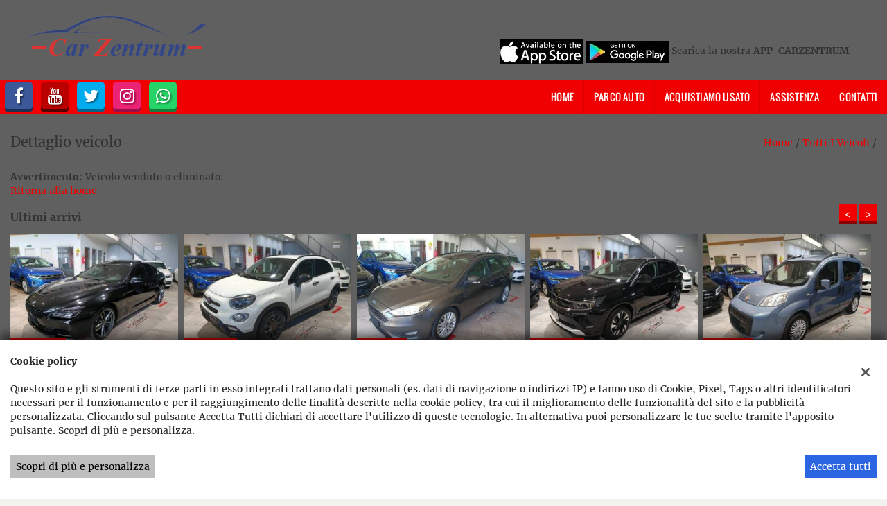

--- FILE ---
content_type: text/html; charset=UTF-8
request_url: https://www.carzentrum.it/scheda-audi-a3-spb-1-6-tdi-116-cv-s-tronic/17423990/
body_size: 15346
content:
<!DOCTYPE html>
<html lang="it-IT" class="no-js">
<head>
    <meta charset="UTF-8">
    <meta name="viewport" content="width=device-width, initial-scale=1, maximum-scale=1">
                <title>Veicolo non trovato - Carzentrum</title>
<meta name="description" content="Veicolo n.d. n.d. n.d. n.d. , richiedi informazioni al numero di telefono +39 348 6839397" />
<meta name="keywords" content="n.d. n.d., n.d. n.d., n.d. Potenza, n.d. Potenza" />
<meta name="robots" content="index,follow">

		<!-- Open Graph data: Facebook & Google+ -->
		<meta property="og:type" content="article" />
		<meta property="og:url" content="https://www.carzentrum.it/scheda-audi-a3-spb-1-6-tdi-116-cv-s-tronic/17423990/" />
		<meta property="og:image" content="https://www.carzentrum.it/wp-content/themes/gestionaleauto/img/default/foto_non_disponibile_large.jpg">
		<meta property="og:title" content=" " />
		<meta property="og:description" content="Veicolo n.d. n.d. n.d. n.d. , richiedi informazioni al numero di telefono +39 348 6839397" />
		<!-- /Open Graph data: Facebook & Google+ -->

		<!-- Twitter meta tags -->
		<meta name="twitter:title" content=" ">
		<meta name="twitter:description" content="Veicolo n.d. n.d. n.d. n.d. , richiedi informazioni al numero di telefono +39 348 6839397">
		<meta name="twitter:image" content="https://www.carzentrum.it/wp-content/themes/gestionaleauto/img/default/foto_non_disponibile_large.jpg">
		<meta name="twitter:card" content="summary" />
		<!-- /Twitter meta tags -->





    <!-- Favicon tags -->
<link rel="apple-touch-icon" sizes="57x57" href="//dealer.cdn.gestionaleauto.com/wp-content/uploads/sites/800/favicon/apple-icon-57x57.png?v=873205d1cf2a43087398906fc36d1729" />
<link rel="apple-touch-icon" sizes="60x60" href="//dealer.cdn.gestionaleauto.com/wp-content/uploads/sites/800/favicon/apple-icon-60x60.png?v=873205d1cf2a43087398906fc36d1729" />
<link rel="apple-touch-icon" sizes="72x72" href="//dealer.cdn.gestionaleauto.com/wp-content/uploads/sites/800/favicon/apple-icon-72x72.png?v=873205d1cf2a43087398906fc36d1729" />
<link rel="apple-touch-icon" sizes="76x76" href="//dealer.cdn.gestionaleauto.com/wp-content/uploads/sites/800/favicon/apple-icon-76x76.png?v=873205d1cf2a43087398906fc36d1729" />
<link rel="apple-touch-icon" sizes="114x114" href="//dealer.cdn.gestionaleauto.com/wp-content/uploads/sites/800/favicon/apple-icon-114x114.png?v=873205d1cf2a43087398906fc36d1729" />
<link rel="apple-touch-icon" sizes="120x120" href="//dealer.cdn.gestionaleauto.com/wp-content/uploads/sites/800/favicon/apple-icon-120x120.png?v=873205d1cf2a43087398906fc36d1729" />
<link rel="apple-touch-icon" sizes="144x144" href="//dealer.cdn.gestionaleauto.com/wp-content/uploads/sites/800/favicon/apple-icon-144x144.png?v=873205d1cf2a43087398906fc36d1729" />
<link rel="apple-touch-icon" sizes="152x152" href="//dealer.cdn.gestionaleauto.com/wp-content/uploads/sites/800/favicon/apple-icon-152x152.png?v=873205d1cf2a43087398906fc36d1729" />
<link rel="apple-touch-icon" sizes="180x180" href="//dealer.cdn.gestionaleauto.com/wp-content/uploads/sites/800/favicon/apple-icon-180x180.png?v=873205d1cf2a43087398906fc36d1729" />
<link rel="icon" type="image/png" sizes="192x192" href="//dealer.cdn.gestionaleauto.com/wp-content/uploads/sites/800/favicon/android-icon-192x192.png?v=873205d1cf2a43087398906fc36d1729" />
<link rel="icon" type="image/png" sizes="96x96" href="//dealer.cdn.gestionaleauto.com/wp-content/uploads/sites/800/favicon/favicon-96x96.png?v=873205d1cf2a43087398906fc36d1729" />
<link rel="icon" type="image/png" sizes="32x32" href="//dealer.cdn.gestionaleauto.com/wp-content/uploads/sites/800/favicon/favicon-32x32.png?v=873205d1cf2a43087398906fc36d1729" />
<link rel="icon" type="image/png" sizes="16x16" href="//dealer.cdn.gestionaleauto.com/wp-content/uploads/sites/800/favicon/favicon-16x16.png?v=873205d1cf2a43087398906fc36d1729" />
<link rel="icon" type="image/x-icon" sizes="16x16" href="//dealer.cdn.gestionaleauto.com/wp-content/uploads/sites/800/favicon/favicon.ico?v=873205d1cf2a43087398906fc36d1729" />
<link rel="manifest" href="//www.carzentrum.it/wp-content/uploads/sites/800/favicon/manifest.json?v=873205d1cf2a43087398906fc36d1729" />
<link rel="mask-icon" color="#f00000" href="//dealer.cdn.gestionaleauto.com/wp-content/uploads/sites/800/favicon/safari-pinned-tab.svg?v=873205d1cf2a43087398906fc36d1729" />
<meta name="msapplication-TileImage" content="//dealer.cdn.gestionaleauto.com/wp-content/uploads/sites/800/favicon/ms-icon-144x144.png?v=873205d1cf2a43087398906fc36d1729" />
<!-- /Favicon tags -->
    <!-- Theme meta -->
<meta name="theme-color" content="#f00000" />
<meta name="msapplication-TileColor" content="#f00000">
<meta name="msapplication-navbutton-color" content="#f00000" />
<!-- /Theme meta -->
    
<!-- All in One SEO Pack 2.2.6.2 by Michael Torbert of Semper Fi Web Design[-1,-1] -->
<!-- /all in one seo pack -->
<link rel='dns-prefetch' href='//dealer.cdn.gestionaleauto.com' />
<link rel='dns-prefetch' href='//carzentrumpz.dealer.gestionaleauto.com' />
<link rel='dns-prefetch' href='//s.w.org' />
		<script type="text/javascript">
			window._wpemojiSettings = {"baseUrl":"https:\/\/s.w.org\/images\/core\/emoji\/2\/72x72\/","ext":".png","svgUrl":"https:\/\/s.w.org\/images\/core\/emoji\/2\/svg\/","svgExt":".svg","source":{"concatemoji":"\/\/dealer.cdn.gestionaleauto.com\/wp-includes\/js\/wp-emoji-release.min.js"}};
			!function(a,b,c){function d(a){var c,d,e,f,g,h=b.createElement("canvas"),i=h.getContext&&h.getContext("2d"),j=String.fromCharCode;if(!i||!i.fillText)return!1;switch(i.textBaseline="top",i.font="600 32px Arial",a){case"flag":return i.fillText(j(55356,56806,55356,56826),0,0),!(h.toDataURL().length<3e3)&&(i.clearRect(0,0,h.width,h.height),i.fillText(j(55356,57331,65039,8205,55356,57096),0,0),c=h.toDataURL(),i.clearRect(0,0,h.width,h.height),i.fillText(j(55356,57331,55356,57096),0,0),d=h.toDataURL(),c!==d);case"diversity":return i.fillText(j(55356,57221),0,0),e=i.getImageData(16,16,1,1).data,f=e[0]+","+e[1]+","+e[2]+","+e[3],i.fillText(j(55356,57221,55356,57343),0,0),e=i.getImageData(16,16,1,1).data,g=e[0]+","+e[1]+","+e[2]+","+e[3],f!==g;case"simple":return i.fillText(j(55357,56835),0,0),0!==i.getImageData(16,16,1,1).data[0];case"unicode8":return i.fillText(j(55356,57135),0,0),0!==i.getImageData(16,16,1,1).data[0];case"unicode9":return i.fillText(j(55358,56631),0,0),0!==i.getImageData(16,16,1,1).data[0]}return!1}function e(a){var c=b.createElement("script");c.src=a,c.type="text/javascript",b.getElementsByTagName("head")[0].appendChild(c)}var f,g,h,i;for(i=Array("simple","flag","unicode8","diversity","unicode9"),c.supports={everything:!0,everythingExceptFlag:!0},h=0;h<i.length;h++)c.supports[i[h]]=d(i[h]),c.supports.everything=c.supports.everything&&c.supports[i[h]],"flag"!==i[h]&&(c.supports.everythingExceptFlag=c.supports.everythingExceptFlag&&c.supports[i[h]]);c.supports.everythingExceptFlag=c.supports.everythingExceptFlag&&!c.supports.flag,c.DOMReady=!1,c.readyCallback=function(){c.DOMReady=!0},c.supports.everything||(g=function(){c.readyCallback()},b.addEventListener?(b.addEventListener("DOMContentLoaded",g,!1),a.addEventListener("load",g,!1)):(a.attachEvent("onload",g),b.attachEvent("onreadystatechange",function(){"complete"===b.readyState&&c.readyCallback()})),f=c.source||{},f.concatemoji?e(f.concatemoji):f.wpemoji&&f.twemoji&&(e(f.twemoji),e(f.wpemoji)))}(window,document,window._wpemojiSettings);
		</script>
		<style type="text/css">
img.wp-smiley,
img.emoji {
	display: inline !important;
	border: none !important;
	box-shadow: none !important;
	height: 1em !important;
	width: 1em !important;
	margin: 0 .07em !important;
	vertical-align: -0.1em !important;
	background: none !important;
	padding: 0 !important;
}
</style>
<link rel='stylesheet' id='layerslider-css'  href='//dealer.cdn.gestionaleauto.com/wp-content/plugins/LayerSlider/static/css/layerslider.css' type='text/css' media='all' />
<link rel='stylesheet' id='contact-form-7-css'  href='//dealer.cdn.gestionaleauto.com/wp-content/plugins/contact-form-7/includes/css/styles.css' type='text/css' media='all' />
<link rel='stylesheet' id='fastgallery-main-style-css'  href='//dealer.cdn.gestionaleauto.com/wp-content/plugins/fastgallery/css/style.css' type='text/css' media='all' />
<link rel='stylesheet' id='photobox-css'  href='//dealer.cdn.gestionaleauto.com/wp-content/plugins/fastgallery/css/photobox.css' type='text/css' media='all' />
<link rel='stylesheet' id='photoboxie-css'  href='//dealer.cdn.gestionaleauto.com/wp-content/plugins/fastgallery/css/photobox.ie.css' type='text/css' media='all' />
<link rel='stylesheet' id='photobox-style-css'  href='//dealer.cdn.gestionaleauto.com/wp-content/plugins/fastgallery/css/photobox-style.css' type='text/css' media='all' />
<link rel='stylesheet' id='prettyPhoto-css'  href='//dealer.cdn.gestionaleauto.com/wp-content/plugins/fastgallery/css/prettyPhoto.css' type='text/css' media='all' />
<link rel='stylesheet' id='magnific-popup-css'  href='//dealer.cdn.gestionaleauto.com/wp-content/plugins/fastgallery/css/magnific-popup.css' type='text/css' media='all' />
<link rel='stylesheet' id='fotorama-css-css'  href='//dealer.cdn.gestionaleauto.com/wp-content/plugins/fastgallery/css/fotorama.css' type='text/css' media='all' />
<link rel='stylesheet' id='fonts-css'  href='//dealer.cdn.gestionaleauto.com/wp-content/plugins/fastgallery/css/fonts.css' type='text/css' media='all' />
<link rel='stylesheet' id='popup-message-css'  href='https://www.carzentrum.it/wp-content/themes/gestionaleauto/less/popup_message.css' type='text/css' media='all' />
<link rel='stylesheet' id='material-design-lite-css'  href='//dealer.cdn.gestionaleauto.com/wp-content/themes/gestionaleauto/bower_components/material-design-lite/material.min.css' type='text/css' media='all' />
<link rel='stylesheet' id='pbs_style-css'  href='//dealer.cdn.gestionaleauto.com/wp-content/plugins/page-builder-sandwich-premium/page_builder_sandwich/css/style.min.css' type='text/css' media='all' />
<link rel='stylesheet' id='pbs_glide_core-css'  href='//dealer.cdn.gestionaleauto.com/wp-content/plugins/page-builder-sandwich-premium/page_builder_sandwich/css/inc/glide/glide.core.min.css' type='text/css' media='all' />
<link rel='stylesheet' id='pbs_glide_theme-css'  href='//dealer.cdn.gestionaleauto.com/wp-content/plugins/page-builder-sandwich-premium/page_builder_sandwich/css/inc/glide/glide.theme.min.css' type='text/css' media='all' />
<link rel='stylesheet' id='pbs_agate-css'  href='//dealer.cdn.gestionaleauto.com/wp-content/plugins/page-builder-sandwich-premium/page_builder_sandwich/css/inc/highlight/agate.min.css' type='text/css' media='all' />
<link rel='stylesheet' id='jqueryui-datepicker-css'  href='//dealer.cdn.gestionaleauto.com/wp-content/themes/gestionaleauto/bower_components/jquery-ui/themes/base/datepicker.css' type='text/css' media='all' />
<link rel='stylesheet' id='custom-color-theme-css'  href='//dealer.cdn.gestionaleauto.com/wp-content/themes/gestionaleauto/custom_style.php?key=rya%7Crowtvpg%7Ctce&#038;sub=%7Crowtvpg%7Ctce&#038;d=873205d1cf2a43087398906fc36d1729' type='text/css' media='all' />
<link rel='stylesheet' id='cpsh-shortcodes-css'  href='//dealer.cdn.gestionaleauto.com/wp-content/plugins/column-shortcodes/assets/css/shortcodes.css' type='text/css' media='all' />
<script type='text/javascript' src='//dealer.cdn.gestionaleauto.com/wp-content/themes/gestionaleauto/bower_components/jquery/dist/jquery.min.js'></script>
<script type='text/javascript' src='//dealer.cdn.gestionaleauto.com/wp-content/themes/gestionaleauto/bower_components/crypto-js/core.js'></script>
<script type='text/javascript' src='//dealer.cdn.gestionaleauto.com/wp-content/themes/gestionaleauto/bower_components/crypto-js/md5.js'></script>
<script type='text/javascript' src='//dealer.cdn.gestionaleauto.com/wp-content/themes/gestionaleauto/js/ga_analytics.js'></script>
<script type='text/javascript' src='//dealer.cdn.gestionaleauto.com/wp-content/themes/gestionaleauto/js/ga_application_top.js?v=1.00'></script>
<script type='text/javascript' defer="defer" src='//dealer.cdn.gestionaleauto.com/wp-content/plugins/page-builder-sandwich-premium/page_builder_sandwich/js/min/frontend-map-min.js'></script>
<link rel='https://api.w.org/' href='https://www.carzentrum.it/wp-json/' />
<link rel="alternate" type="application/json+oembed" href="https://www.carzentrum.it/wp-json/oembed/1.0/embed?url=https%3A%2F%2Fwww.carzentrum.it%2Fdettaglio-veicolo%2F" />
<link rel="alternate" type="text/xml+oembed" href="https://www.carzentrum.it/wp-json/oembed/1.0/embed?url=https%3A%2F%2Fwww.carzentrum.it%2Fdettaglio-veicolo%2F&#038;format=xml" />
            <script>
                if (typeof GAConst == 'object') {
                    GAConst.Fallback = {
                        'default': "\/\/dealer.cdn.gestionaleauto.com\/wp-content\/themes\/gestionaleauto\/img\/placeholder\/default.png",
                        brand_class: {
                            'default': "\/\/dealer.cdn.gestionaleauto.com\/wp-content\/themes\/gestionaleauto\/img\/placeholder\/class\/1.png",
                            1: "\/\/dealer.cdn.gestionaleauto.com\/wp-content\/themes\/gestionaleauto\/img\/placeholder\/class\/1.png",
                            2: "\/\/dealer.cdn.gestionaleauto.com\/wp-content\/themes\/gestionaleauto\/img\/placeholder\/class\/2.png"                        },
                        body: {
                            'default': "\/\/dealer.cdn.gestionaleauto.com\/wp-content\/themes\/gestionaleauto\/img\/body\/default.png"                        }
                    };
                }
            </script>
                        <script type="text/javascript">
        var GAJSLoaderConfig = {
            allowed: [],
            ids: [],
            zendesk_id: "",
            zopim_id: "",
            seo_crossdomain: "false",
            seo_crossdomain_list: [],
            analytics_id: "",
            tag_manager_id: "",
            use_adwords: false,
            adwords_id: "",
            use_fb_sdk: false,
            use_pixel: false,
            pixel_id: "",
            fb_chat: {"id":""},
            page_type: "vehicle_detail",
            page_title: "Dettaglio veicolo",
            cookies_list: {"needed":["PHPSESSID","qtrans_front_language","cookiesDirective","ga_logged_user","ga_logged_user_data","ga_carzentrumpz_b2b_orders","lead_popup_*","ga_financial_search"],"preferences":["ga_carzentrumpz_bookmarks","ga_bookmarks","ga_carzentrumpz_comparables"],"ux_improvement":[],"analytic":["ga_comparables","ga_rental_comparables","ga_tracker","ga_view_counter"],"marketing":["utm_source","utm_medium","utm_campaign","utm_term","utm_content","IDE","pagead\/landing","test_cookie","ads\/ga-audiences","_gcl_au"]},
            wp_ajax_url: "https:\/\/www.carzentrum.it\/wp-admin\/admin-ajax.php",
            custom_js_ajax_url: "https:\/\/www.carzentrum.it\/wp-content\/themes\/gestionaleauto\/ajax_slim\/get_custom_js.php",
        };
    </script>
</head>
<body class="dettaglio-veicolo " data-lang="it">

    
        <div id="ga-page-wrapper" class="container-fluid  show-header row-offcanvas row-offcanvas-left">
                    <div class="ga-main-overlay">
        <img src="//dealer.cdn.gestionaleauto.com/wp-content/themes/gestionaleauto/img/close.png" class="ga-offcanvas-close-icon">
    <nav class="ga-main-nav-offcanvas sidebar-offcanvas">
                    <ul id="menu-main-nav-offcanvas" class="nav nav-pills nav-stacked">
                <li id="menu-item-43" class="menu-item menu-item-type-post_type menu-item-object-page menu-item-43"><a title="Home" href="https://www.carzentrum.it/">Home</a></li>
<li id="menu-item-44" class="menu-item menu-item-type-post_type menu-item-object-page menu-item-44"><a title="Parco Auto" href="https://www.carzentrum.it/lista-veicoli/">Parco Auto</a></li>
<li id="menu-item-45" class="menu-item menu-item-type-post_type menu-item-object-page menu-item-45"><a title="Acquistiamo usato" href="https://www.carzentrum.it/permuta/">Acquistiamo usato</a></li>
<li id="menu-item-46" class="menu-item menu-item-type-post_type menu-item-object-page menu-item-46"><a title="Assistenza" href="https://www.carzentrum.it/assistenza/">Assistenza</a></li>
<li id="menu-item-47" class="menu-item menu-item-type-post_type menu-item-object-page menu-item-47"><a title="Contatti" href="https://www.carzentrum.it/contatti/">Contatti</a></li>
            </ul>

            
            <div class="bookmarks-box bookmarks-box-offcanvas pull-right"></div>

            
            </nav>
    </div>

<header id="ga-header">
    <div class="ga-inner-wrapper hidden-xs">
        <div class="pull-left">
            <a class="ga-header-logo-link" href="https://www.carzentrum.it">
                                    <img class="ga-header-logo" src="//dealer.cdn.gestionaleauto.com/wp-content/uploads/sites/800/2015/10/carzentrumpz.png" alt="Carzentrum" />
                            </a>
                    </div>
        <div class="pull-right">
                            <div class="ga-header-textblock-wrapper">
                    <div class="ga-header-textblock">
                        <div style="float: right; margin-right: 20px; margin-top: 25px; text-align: right;">
<div style="float: right; margin-right: 20px; margin-top: 10px; text-align: center;">

<a href="//dealer.cdn.gestionaleauto.com/wp-content/uploads/sites/800/2015/11/APP-STORE.jpg"><img class="alignnone size-full wp-image-259" src="//dealer.cdn.gestionaleauto.com/wp-content/uploads/sites/800/2015/11/APP-STORE.jpg" alt="app-store" width="120" height="37" /></a> <a href="//dealer.cdn.gestionaleauto.com/wp-content/uploads/sites/800/2015/11/GOOGLE-PLAY.jpg"><img class="alignnone size-full wp-image-260" src="//dealer.cdn.gestionaleauto.com/wp-content/uploads/sites/800/2015/11/GOOGLE-PLAY.jpg" alt="google-play" width="120" height="32" /></a>

Scarica la nostra <strong>APP  CARZENTRUM</strong>

</div>
</div>                    </div>
                </div>
            
        </div>
        <div class="clearfix"></div>
    </div>

    <nav class="navbar navbar-default hidden-xs"><!-- main menu container; used to retrieve menu position to add/remove sticky effect -->
        <div class="ga-main-nav-wrapper"><!-- menu to which is added sticky effect (position: fixed, width: 100%, left: 0, top: 0) -->
            <div class="ga-main-nav-centerd-wrapper"><!-- div to center content in both version (sticky and non-sticky); use same width as container class -->
                                <!-- Social links -->
                <div class="pull-left ga-socials">
                                            <a href="https://www.facebook.com/Carzentrum.it" target="_blank" rel="nofollow"><i class="fa fa-facebook"></i></a>
                                            <a href="https://www.youtube.com/user/CARZENTRUM" target="_blank" rel="nofollow"><i class="fa fa-youtube"></i></a>
                                            <a href="https://twitter.com/carzentrummimmo" target="_blank" rel="nofollow"><i class="fa fa-twitter"></i></a>
                                            <a href="https://www.instagram.com/carzentrum.it/" target="_blank" rel="nofollow"><i class="fa fa-instagram"></i></a>
                                            <a href="tel:00393486839397" target="_blank" rel="nofollow"><i class="fa fa-whatsapp"></i></a>
                                    </div>
                
                <div class="bookmarks-box bookmarks-box-navbar pull-right"></div>

                <!-- Collect the nav links, forms, and other content for toggling -->
                <div class="collapse navbar-collapse pull-right ga-main-nav">
                                            <ul class="nav navbar-nav" id="menu-main-nav">
                            <li class="menu-item menu-item-type-post_type menu-item-object-page menu-item-43"><a title="Home" href="https://www.carzentrum.it/">Home</a></li>
<li class="menu-item menu-item-type-post_type menu-item-object-page menu-item-44"><a title="Parco Auto" href="https://www.carzentrum.it/lista-veicoli/">Parco Auto</a></li>
<li class="menu-item menu-item-type-post_type menu-item-object-page menu-item-45"><a title="Acquistiamo usato" href="https://www.carzentrum.it/permuta/">Acquistiamo usato</a></li>
<li class="menu-item menu-item-type-post_type menu-item-object-page menu-item-46"><a title="Assistenza" href="https://www.carzentrum.it/assistenza/">Assistenza</a></li>
<li class="menu-item menu-item-type-post_type menu-item-object-page menu-item-47"><a title="Contatti" href="https://www.carzentrum.it/contatti/">Contatti</a></li>
                        </ul>
                                    </div><!-- /.navbar-collapse -->

                <div class="clearfix"></div>
            </div>
        </div>
    </nav>

    <div class="ga-navbar-mobile-wrapper visible-xs-block">
        <div class="ga-navbar-mobile visible-xs-block">
            <a class="ga-navbar-mobile-anchor" href="#" data-toggle="offcanvas"><i class="fa fa-bars"></i></a>
            <a class="ga-navbar-mobile-logo" href="https://www.carzentrum.it">
                                    <img src="//dealer.cdn.gestionaleauto.com/wp-content/uploads/sites/800/2015/10/carzentrumpz.png" alt="Carzentrum" />
                            </a>

            <div class="clearfix"></div>

                    </div>
    </div>

</header>            <main id="ga-main" class="ga-inner-wrapper">
            <div class="ga-page-title-wrapper hidden-xs">
    <div class="row">
                    <div class="col-xs-12 col-sm-12 col-md-6 col-lg-6 ga-page-title-inner-wrapper">
                                    <h1 class="ga-page-title">Dettaglio veicolo</h1>
                    </div>
                <div class="col-xs-12 col-sm-12 col-md-6 col-lg-6 ga-breadcrumbs-wrapper">
            <a href="https://www.carzentrum.it" class="ga-breadcrumbs">Home</a> / <a href="https://www.carzentrum.it/lista-veicoli" class="ga-breadcrumbs">Tutti i veicoli</a> / <a href="/lista-veicoli?" class="ga-breadcrumbs"></a>                    </div>
            </div>
</div>
                <p>                     <div id="ga-detail-container" class="ga-detail-container-error">
    <strong>Avvertimento:</strong> Veicolo venduto o eliminato. <a href="https://www.carzentrum.it" target="_self"><br />Ritorna alla home</a>
</div>
                         <div class="ga-carousel-wrapper">
        <div class="ga-carousel-header">
                            <h2 class="pull-left">Ultimi arrivi</h2>
                        <div class="pull-right">
                <div class="ga-carousel-pagination">
                    <a href="#" class="ga-carousel-prev visible-md-inline-block visible-lg-inline-block ga-button ga-button-default" data-bind="ga-carousel-6979eab250f71">&lt;</a>
                    <a href="#" class="ga-carousel-next visible-md-inline-block visible-lg-inline-block ga-button ga-button-default" data-bind="ga-carousel-6979eab250f71">&gt;</a>
                </div>
            </div>
            <div class="clearfix"></div>
        </div>
        <div id="ga-carousel-6979eab250f71" class="ga-carousel owl-carousel">
            <a href="https://www.carzentrum.it/scheda-bmw-640-d-xdrive-gran-coupe-luxury/23284155/">
    <div class="ga-carousel-item ga-item-has-logo">
                <!img class="ga-image lazyOwl" src="//graphics.gestionaleauto.com/gonline_graphics/23284155_N_6979c7e9de23b.jpg" />
        <div class="ga-image" style="background-image: url('//graphics.gestionaleauto.com/gonline_graphics/23284155_N_6979c7e9de23b.jpg')">
            
            <div class="mask"><span class="mask-button">Vai alla scheda</span></div>
            <div class="ga-price">€ 25.990</div>
        </div>
        <div class="ga-make">BMW</div>
                    <div class="ga-make-logo ga-trigger-onload"
                 style="background-image: url('//logo.cdn.gestionaleauto.com/original_bmw.png')"
                 onload="gaBgImgErrorHandler(this)"
                 data-brand-class-id="1"></div>
                <div class="ga-model">640 d xDrive Gran Coupé Luxury</div>
            </div>
</a><a href="https://www.carzentrum.it/scheda-fiat-500x-1-3-multijet-95-cv-s-design-cross/23247417/">
    <div class="ga-carousel-item ga-item-has-logo">
                <!img class="ga-image lazyOwl" src="//graphics.gestionaleauto.com/gonline_graphics/23247417_N_696e1915a60bd.jpg" />
        <div class="ga-image" style="background-image: url('//graphics.gestionaleauto.com/gonline_graphics/23247417_N_696e1915a60bd.jpg')">
            
            <div class="mask"><span class="mask-button">Vai alla scheda</span></div>
            <div class="ga-price">€ 12.990</div>
        </div>
        <div class="ga-make">FIAT</div>
                    <div class="ga-make-logo ga-trigger-onload"
                 style="background-image: url('//logo.cdn.gestionaleauto.com/original_fiat.png')"
                 onload="gaBgImgErrorHandler(this)"
                 data-brand-class-id="1"></div>
                <div class="ga-model">500X 1.3 MultiJet 95 CV S-Design Cross</div>
            </div>
</a><a href="https://www.carzentrum.it/scheda-ford-focus-1-5-tdci-95-cv-startstop-sw-titanium/23228426/">
    <div class="ga-carousel-item ga-item-has-logo">
                <!img class="ga-image lazyOwl" src="//graphics.gestionaleauto.com/gonline_graphics/23228426_N_69675d1aed73f.jpg" />
        <div class="ga-image" style="background-image: url('//graphics.gestionaleauto.com/gonline_graphics/23228426_N_69675d1aed73f.jpg')">
            
            <div class="mask"><span class="mask-button">Vai alla scheda</span></div>
            <div class="ga-price">€ 8.490</div>
        </div>
        <div class="ga-make">FORD</div>
                    <div class="ga-make-logo ga-trigger-onload"
                 style="background-image: url('//logo.cdn.gestionaleauto.com/original_ford.png')"
                 onload="gaBgImgErrorHandler(this)"
                 data-brand-class-id="1"></div>
                <div class="ga-model">Focus 1.5 TDCi 95 CV Start&Stop SW Titanium</div>
            </div>
</a><a href="https://www.carzentrum.it/scheda-opel-grandland-1-5-diesel-ecotec-aut-business-elegance/23212625/">
    <div class="ga-carousel-item ga-item-has-logo">
                <!img class="ga-image lazyOwl" src="//graphics.gestionaleauto.com/gonline_graphics/23212625_N_6961364d292c9.jpg" />
        <div class="ga-image" style="background-image: url('//graphics.gestionaleauto.com/gonline_graphics/23212625_N_6961364d292c9.jpg')">
            
            <div class="mask"><span class="mask-button">Vai alla scheda</span></div>
            <div class="ga-price">€ 18.990</div>
        </div>
        <div class="ga-make">OPEL</div>
                    <div class="ga-make-logo ga-trigger-onload"
                 style="background-image: url('//logo.cdn.gestionaleauto.com/original_opel.png')"
                 onload="gaBgImgErrorHandler(this)"
                 data-brand-class-id="1"></div>
                <div class="ga-model">Grandland 1.5 diesel Ecotec aut. BUSINESS ELEGANCE</div>
            </div>
</a><a href="https://www.carzentrum.it/scheda-fiat-qubo-1-4-8v-77-cv-active-natural-power/23202650/">
    <div class="ga-carousel-item ga-item-has-logo">
                <!img class="ga-image lazyOwl" src="//graphics.gestionaleauto.com/gonline_graphics/23202650_N_695e4dbb9dd7f.jpg" />
        <div class="ga-image" style="background-image: url('//graphics.gestionaleauto.com/gonline_graphics/23202650_N_695e4dbb9dd7f.jpg')">
            
            <div class="mask"><span class="mask-button">Vai alla scheda</span></div>
            <div class="ga-price">€ 3.990</div>
        </div>
        <div class="ga-make">FIAT</div>
                    <div class="ga-make-logo ga-trigger-onload"
                 style="background-image: url('//logo.cdn.gestionaleauto.com/original_fiat.png')"
                 onload="gaBgImgErrorHandler(this)"
                 data-brand-class-id="1"></div>
                <div class="ga-model">Qubo 1.4 8V 77 CV Active Natural Power</div>
            </div>
</a><a href="https://www.carzentrum.it/scheda-bmw-840-d-48v-xdrive-gran-coupe-swarovski/23190272/">
    <div class="ga-carousel-item ga-item-has-logo">
                <!img class="ga-image lazyOwl" src="//graphics.gestionaleauto.com/gonline_graphics/23190272_N_6957b2edd92af.jpg" />
        <div class="ga-image" style="background-image: url('//graphics.gestionaleauto.com/gonline_graphics/23190272_N_6957b2edd92af.jpg')">
            
            <div class="mask"><span class="mask-button">Vai alla scheda</span></div>
            <div class="ga-price">€ 59.990</div>
        </div>
        <div class="ga-make">BMW</div>
                    <div class="ga-make-logo ga-trigger-onload"
                 style="background-image: url('//logo.cdn.gestionaleauto.com/original_bmw.png')"
                 onload="gaBgImgErrorHandler(this)"
                 data-brand-class-id="1"></div>
                <div class="ga-model">840 d 48V xDrive Gran Coupé SWAROVSKI</div>
            </div>
</a><a href="https://www.carzentrum.it/scheda-mercedes-benz-glc-220-d-4matic-mild-hybrid-coupe-amg-line-advanced/23169464/">
    <div class="ga-carousel-item ga-item-has-logo">
                <!img class="ga-image lazyOwl" src="//graphics.gestionaleauto.com/gonline_graphics/23169464_N_694a5eb5d4857.jpg" />
        <div class="ga-image" style="background-image: url('//graphics.gestionaleauto.com/gonline_graphics/23169464_N_694a5eb5d4857.jpg')">
            
            <div class="mask"><span class="mask-button">Vai alla scheda</span></div>
            <div class="ga-price">€ 76.990</div>
        </div>
        <div class="ga-make">MERCEDES-BENZ</div>
                    <div class="ga-make-logo ga-trigger-onload"
                 style="background-image: url('//logo.cdn.gestionaleauto.com/original_mercedes.png')"
                 onload="gaBgImgErrorHandler(this)"
                 data-brand-class-id="1"></div>
                <div class="ga-model">GLC 220 d 4Matic Mild hybrid Coupé AMG Line Advanced</div>
            </div>
</a><a href="https://www.carzentrum.it/scheda-lancia-ypsilon-1-2-69-cv-5-porte-gold/23165895/">
    <div class="ga-carousel-item ga-item-has-logo">
                <!img class="ga-image lazyOwl" src="//graphics.gestionaleauto.com/gonline_graphics/23165895_N_694bbb98f1f51.jpg" />
        <div class="ga-image" style="background-image: url('//graphics.gestionaleauto.com/gonline_graphics/23165895_N_694bbb98f1f51.jpg')">
            
            <div class="mask"><span class="mask-button">Vai alla scheda</span></div>
            <div class="ga-price">€ 7.990</div>
        </div>
        <div class="ga-make">LANCIA</div>
                    <div class="ga-make-logo ga-trigger-onload"
                 style="background-image: url('//logo.cdn.gestionaleauto.com/original_lancia.png')"
                 onload="gaBgImgErrorHandler(this)"
                 data-brand-class-id="1"></div>
                <div class="ga-model">Ypsilon 1.2 69 CV 5 porte Gold</div>
            </div>
</a><a href="https://www.carzentrum.it/scheda-opel-vivaro-27-1-6-biturbo-140cv-ss-ecoflex-pc-tn-combi/23150030/">
    <div class="ga-carousel-item ga-item-has-logo">
                <!img class="ga-image lazyOwl" src="//graphics.gestionaleauto.com/gonline_graphics/23150030_N_6942eb28748fd.jpg" />
        <div class="ga-image" style="background-image: url('//graphics.gestionaleauto.com/gonline_graphics/23150030_N_6942eb28748fd.jpg')">
            
            <div class="mask"><span class="mask-button">Vai alla scheda</span></div>
            <div class="ga-price">€ 15.990</div>
        </div>
        <div class="ga-make">OPEL</div>
                    <div class="ga-make-logo ga-trigger-onload"
                 style="background-image: url('//logo.cdn.gestionaleauto.com/original_opel.png')"
                 onload="gaBgImgErrorHandler(this)"
                 data-brand-class-id="1"></div>
                <div class="ga-model">Vivaro 27 1.6 BiTurbo 140CV S&S EcoFLEX PC-TN Combi</div>
            </div>
</a><a href="https://www.carzentrum.it/scheda-ford-tourneo-courier-1-5-tdci-75-cv-ss-plus/23143163/">
    <div class="ga-carousel-item ga-item-has-logo">
                <!img class="ga-image lazyOwl" src="//graphics.gestionaleauto.com/gonline_graphics/23143163_N_69411aad572e8.jpg" />
        <div class="ga-image" style="background-image: url('//graphics.gestionaleauto.com/gonline_graphics/23143163_N_69411aad572e8.jpg')">
            
            <div class="mask"><span class="mask-button">Vai alla scheda</span></div>
            <div class="ga-price">€ 11.890 + iva</div>
        </div>
        <div class="ga-make">FORD</div>
                    <div class="ga-make-logo ga-trigger-onload"
                 style="background-image: url('//logo.cdn.gestionaleauto.com/original_ford.png')"
                 onload="gaBgImgErrorHandler(this)"
                 data-brand-class-id="1"></div>
                <div class="ga-model">Tourneo Courier 1.5 TDCI 75 CV S&S Plus</div>
            </div>
</a>        </div>
    </div>
<script>
    (function($){
        $(document).ready(function(){
            var owl_el = $("#ga-carousel-6979eab250f71");
            $(owl_el).owlCarousel({
                autoplay: true,
                items: 5,
                loop: true,
                //margin: ,
                touchDrag: true,
                responsive:{
                    0:{
                        items: 1
                    },
                    480:{
                        items: 2
                    },
                    1000:{
                        items: 5
                    }
                }
            });
            var owl = $(owl_el).data('owlCarousel');
            var wrapper = $(owl_el).closest('.ga-carousel-wrapper');
            $('.ga-carousel-prev', wrapper).click(function(){
                owl.prev();
                return false;
            });
            $('.ga-carousel-next', wrapper).click(function(){
                owl.next();
                return false;
            });

            $('.ga-carousel-item', wrapper).show(); // items start hidden to avoid FOUC

            
        });
    })(jQuery);
</script>
                 </p>
        <div class="clearfix"></div>
</main>
                </div><!-- id="ga-page-wrapper" -->
        
                    <div id="ga-footer-wrapper" class="container-fluid  row-offcanvas row-offcanvas-left">
                <footer id="ga-footer" class="ga-inner-wrapper">
                                                            <div class="row">
                        <div class="ga-footer-columns-wrapper row-same-height">
                                                        <div class="ga-footer-column col-md-3 col-sm-6 col-xs-12 col-md-height col-lg-height">
                                <a class="ga-footer-logo" href="https://www.carzentrum.it">
                                                                            <img src="//dealer.cdn.gestionaleauto.com/wp-content/uploads/sites/800/2018/08/IMG_2948.jpg" alt="Carzentrum" />
                                                                    </a>
                                                            </div>
                                                        <div class="ga-footer-column col-md-3 col-sm-6 col-xs-12 col-md-height col-lg-height">
                                <div class="ga-company-place-wrapper">
    <h3 class="ga-company-place-title"><i class="fa fa-map-marker"></i></h3>
    <h3 class="ga-company-place-title"><a href="/contatti/">Carzentrum sede di Potenza</a></h3>
    <p class="ga-company-place-address">
        Carzentrum sede di potenza Via del Gallitello, snc                <br />
        85100 Potenza (PZ)<br />
            </p>
            <div class="row ga-company-place-phones">
                                                <div class="col-xs-4 ga-company-place-contact-label">Domenico Perna: </div>
                                        <div class="col-xs-8 ga-company-place-contact-value"><a href="tel:+39 348 6839397">+39 348 6839397</a></div>
                                        <div class="clearfix"></div>
                                                                <div class="col-xs-4 ga-company-place-contact-label">Daniele Satriano: </div>
                                        <div class="col-xs-8 ga-company-place-contact-value"><a href="tel:+39 3206450513">+39 3206450513</a></div>
                                        <div class="clearfix"></div>
                                                                <div class="col-xs-4 ga-company-place-contact-label">Giovanni Zito: </div>
                                        <div class="col-xs-8 ga-company-place-contact-value"><a href="tel:+39 366 4656316">+39 366 4656316</a></div>
                                        <div class="clearfix"></div>
                                                                <div class="col-xs-4 ga-company-place-contact-label">Carzentrum.it Potenza: </div>
                                        <div class="col-xs-8 ga-company-place-contact-value"><a href="tel:+39097154457">+39097154457</a></div>
                                        <div class="clearfix"></div>
                                    </div>
            <div class="row ga-company-place-emails">
                                    <div class="col-xs-4 ga-company-place-contact-label">Domenico Perna: </div>
                <div class="col-xs-8 ga-company-place-contact-value"><a href="mailto:carzentrum12@virgilio.it">carzentrum12@virgilio.it</a></div>
                <div class="clearfix"></div>
                                                <div class="col-xs-4 ga-company-place-contact-label">Daniele Satriano: </div>
                <div class="col-xs-8 ga-company-place-contact-value"><a href="mailto:carzentrum@gmail.com">carzentrum@gmail.com</a></div>
                <div class="clearfix"></div>
                                                <div class="col-xs-4 ga-company-place-contact-label">Giovanni Zito: </div>
                <div class="col-xs-8 ga-company-place-contact-value"><a href="mailto:carzentrum@gmail.com">carzentrum@gmail.com</a></div>
                <div class="clearfix"></div>
                        </div>
            <div class="row">
        <div class="col-xs-12">
            <span class="ga-company-place-contact-value">
            <a href="http://maps.google.com/?q=40.631235+15.790242" target="_blank">Indicazioni stradali</a>
            </span>
        </div>
        <div class="clearfix"></div>
    </div>
    </div>
                            </div>
                            <div class="clearfix visible-xs-block visible-sm-block"></div>
                                                        <div class="ga-footer-column col-md-3 col-sm-6 col-xs-12 col-md-height col-lg-height">
                                <p class="ga-company-legal-info">
    <span class="ga-company-info-subtitle">Dati fiscali:<br /></span>
    CARZENTRUM<br />
                    Via del Gallitello, Potenza (PZ)<br>
                    <span class="ga-company-legal-info-label">C.F/P.IVA:</span>
                01714410766<br>
                    <span class="ga-company-legal-info-label">Registro delle imprese:</span>
                PZ<br>
    </p>

</br>CARZENTRUM GROUP SRL</br>
Via Santa Filomena, 20</br>
85014 Laurenzana (PZ)</br>
C.F/P.IVA: 02012160764</br>
Registro delle imprese: PZ                            </div>
                                                        <div class="ga-footer-column col-md-3 col-sm-6 col-xs-12 col-md-height col-lg-height">
                                                                    <h3 class="ga-footer-social-title">Seguici</h3>
                                    <div class="ga-footer-social-wrapper">
                                                                                <div class="ga-socials ga-footer-social ga-footer-social-medium">
                                            <a href="https://www.facebook.com/Carzentrum.it" target="_blank" rel="nofollow"><img src="//dealer.cdn.gestionaleauto.com/wp-content/themes/gestionaleauto/img/social/rounded/facebook.png" /></a>
                                        </div>
                                                                                                                        <div class="ga-socials ga-footer-social ga-footer-social-medium">
                                            <a href="https://www.youtube.com/user/CARZENTRUM" target="_blank" rel="nofollow"><img src="//dealer.cdn.gestionaleauto.com/wp-content/themes/gestionaleauto/img/social/rounded/youtube.png" /></a>
                                        </div>
                                                                                                                        <div class="ga-socials ga-footer-social ga-footer-social-medium">
                                            <a href="https://twitter.com/carzentrummimmo" target="_blank" rel="nofollow"><img src="//dealer.cdn.gestionaleauto.com/wp-content/themes/gestionaleauto/img/social/rounded/twitter.png" /></a>
                                        </div>
                                                                                                                        <div class="ga-socials ga-footer-social ga-footer-social-medium">
                                            <a href="https://www.instagram.com/carzentrum.it/" target="_blank" rel="nofollow"><img src="//dealer.cdn.gestionaleauto.com/wp-content/themes/gestionaleauto/img/social/rounded/instagram.png" /></a>
                                        </div>
                                                                                                                                                                                                            <div class="ga-socials ga-footer-social ga-footer-social-medium">
                                                <a href="tel:00393486839397" target="_blank" rel="nofollow"><img src="//dealer.cdn.gestionaleauto.com/wp-content/themes/gestionaleauto/img/social/rounded/whatsapp.png" /></a>
                                            </div>
                                                                            </div>
                                    <div class="clearfix"></div>

                                                                                                </div>
                            <div class="clearfix"></div>
                        </div>
                    </div>
                                                            <div class="ga-footer-copyright-wrapper">
                        <div class="row">
                                                        <div class="col-md-9 col-sm-9 col-xs-12 ga-footer-copyright">
                                <p>Copyright &copy; 2026 GestionaleAuto.com S.r.l., Tutti i diritti riservati - <a rel="nofollow" href="/it/privacy">Leggi l'informativa sulla privacy</a>  - <a rel="nofollow" href="/it/cookie-policy/">Cookie Policy</a><span class="ga-cookie-banner-link"> - <a href="#" onclick="GACookiePolicy.show_banner(true); return false;">Impostazioni dei cookie</a></span></p>
                            </div>
                            <div class="col-md-3 col-sm-3 col-xs-12 ga-footer-created-by">
                                <p>Sito creato da: <a href="http://www.gestionaleauto.com" target="_blank" title="GestionaleAuto.com - Automotive advertising strategy">GestionaleAuto.com</a></p>
                            </div>
                                                        <div class="clear"></div>
                        </div>
                    </div>
                </footer>

            </div><!-- id="ga-footer-wrapper" -->
        
        
<div class="ga-bottom-action-buttons hidden ">
    
            <!-- scroll top -->
        <div class="ga-scrolltop-anchor"><i class="fa fa-arrow-up"></i></div>
    </div>


<script>

jQuery(document).ready(function($) {
    GA.RapidContacts.init({
        showScrollTop: true,
        isVehicleDetail: true,
        isVehicleDetailV3: false,
        zopimActive: !!window.$zopim || false,
        zendeskActive: !!window.zE || false,
        btns: [],
    });
});
</script>

        <div id="ga-cookie-policy-wrapper" class="horizontal">
    <div class="ga-inner-wrapper">
        <div class="ga-content-wrapper">
            <div class="ga-main-view">
                <strong>Cookie policy</strong><br />
<br />
Questo sito e gli strumenti di terze parti in esso integrati trattano dati personali (es. dati di navigazione o indirizzi IP) e fanno uso di Cookie, Pixel, Tags o altri identificatori necessari per il funzionamento e per il raggiungimento delle finalità descritte nella cookie policy, tra cui il miglioramento delle funzionalità del sito e la pubblicità personalizzata. Cliccando sul pulsante Accetta Tutti dichiari di accettare l'utilizzo di queste tecnologie. In alternativa puoi personalizzare le tue scelte tramite l'apposito pulsante. Scopri di più e personalizza.                <div class="ga-buttons-wrapper row">
                    <div class="col-sm-6">
                        <button class="ga-button-inverted-text-color ga-button-settings" onclick="GACookiePolicy.show_settings_view()">Scopri di più e personalizza</button>
                    </div>
                    <div class="col-sm-6">
                        <button class="ga-button-default ga-button-accept" onclick="GACookiePolicy.accept_all()">Accetta tutti</button>
                    </div>
                </div>
            </div>
            <div class="ga-settings-view">
                <div class="ga-categories-header">
    <strong>Le tue preferenze di consenso</strong><br />
    <br />
    <div>
        Il seguente pannello ti consente di esprimere le tue preferenze di consenso alle tecnologie di tracciamento che adottiamo per offrire le funzionalità e svolgere le attività di seguito descritte.        Per ottenere maggiori informazioni sull'utilità e sul funzionamento di questi strumenti di tracciamento si rimanda alla cookie policy.        Puoi rivedere e modificare le tue scelte in qualsiasi momento.    </div>
    <div class="ga-buttons-wrapper ga-upper-buttons">
        <button class="ga-button-inverted-text-color ga-button-accept" onclick="GACookiePolicy.accept_all()"><i class="fa fa-check"></i> Accetta tutti</button>
        <!--<button class="ga-button-inverted-text-color ga-button-reject" onclick="GACookiePolicy.reject_all(false)"><i class="fa fa-times"></i> </button>-->
        <div class="clearfix"></div>
    </div>
</div>
<div class="accordion" id="bannerCookiesList">
    <div class="card">
        <div class="card-header" id="neededCookiesTitle">
            <span class="mb-0">
                <button class="btn btn-link btn-block text-left" type="button" data-toggle="collapse" data-target="#neededCookies" aria-expanded="false" aria-controls="neededCookies">
                    <i class="fa fa-caret-right"></i> Cookie necessari                </button>
            </span>
            <div class="float-right">
                <span>sempre abilitato</span>
            </div>
            <div class="clearfix"></div>
        </div>
        <div id="neededCookies" class="collapse" aria-labelledby="headingOne" data-parent="#bannerCookiesList">
            <div class="card-body">
                <strong class="text-uppercase">Cookie necessari:</strong><br />
I cookie necessari consentono il corretto funzionamento del sito, ad esempio l'accesso ad aree protette o alla lingua corrente. Il sito non può funzionare correttamente senza questi cookie.<br />
<br />

<div class="ga-cookie-policy-table-wrapper">
    <table>
        <thead>
        <tr>
            <th>Provider</th>
            <th>Nome cookie</th>
            <th>Durata<br />(giorni)</th>
            <th>Finalità</th>
        </tr>
        </thead>
        <tbody>
                    <tr>
                <td>GestionaleAuto.com</td>
                <td>PHPSESSID</td>
                <td>sessione</td>
                <td>Questo cookie è nativo per le applicazioni PHP. Il cookie viene utilizzato per memorizzare e identificare l'ID di sessione univoco di un utente allo scopo di gestire la sessione dell'utente sul sito web. Il cookie è un cookie di sessione e viene eliminato alla chiusura di tutte le finestre del browser.</td>
            </tr>
                    <tr>
                <td>GestionaleAuto.com</td>
                <td>qtrans_front_language</td>
                <td>365</td>
                <td>Questo cookie è impostato dal plugin qTranslate per WordPress. Il cookie viene utilizzato per gestire la lingua preferita del visitatore.</td>
            </tr>
                    <tr>
                <td>GestionaleAuto.com</td>
                <td>cookiesDirective</td>
                <td>182</td>
                <td>Questo cookie tiene traccia delle preferenze sull'uso dei cookie nel sito.</td>
            </tr>
                    <tr>
                <td>GestionaleAuto.com</td>
                <td>cookiesDirective</td>
                <td>sessione</td>
                <td>Questo cookie tiene traccia delle preferenze sull'uso dei cookie nel sito, solo per la sessione corrente poiché l'utente chiude il banner della cookie policy senza accettare o rifiutare le categorie di cookie.</td>
            </tr>
                    <tr>
                <td>GestionaleAuto.com</td>
                <td>ga_logged_user</td>
                <td>7</td>
                <td>Questo cookie identifica un utente registrato nell'Area Rivenditori.</td>
            </tr>
                    <tr>
                <td>GestionaleAuto.com</td>
                <td>ga_logged_user_data</td>
                <td>7</td>
                <td>Questo cookie contiene le impostazioni dell'Area Rivenditori (versione avanzata) per uno specifico utente registrato.</td>
            </tr>
                    <tr>
                <td>GestionaleAuto.com</td>
                <td>ga_carzentrumpz_b2b_orders</td>
                <td>90</td>
                <td>Questo cookie contiene i veicoli presenti nel carrello dell'Area Rivenditori (versione avanzata).</td>
            </tr>
                    <tr>
                <td>GestionaleAuto.com</td>
                <td>lead_popup_*</td>
                <td>7</td>
                <td>Questo cookie disabilita la visualizzazione di un popup di lead nel caso in cui sia impostato per essere mostrato una sola volta.</td>
            </tr>
                    <tr>
                <td>GestionaleAuto.com</td>
                <td>lead_popup_*</td>
                <td>30</td>
                <td>Questo cookie disabilita la visualizzazione di un popup di lead se un lead è stato effettivamente raccolto.</td>
            </tr>
                    <tr>
                <td>GestionaleAuto.com</td>
                <td>ga_financial_search</td>
                <td>1</td>
                <td>Questo cookie contiene i parametri finanziari usati dal simulatore nella pagina di dettaglio veicolo.</td>
            </tr>
                </tbody>
    </table>
</div>

<br />

            </div>
        </div>
    </div>
    <div class="card">
        <div class="card-header" id="preferencesCookiesTitle">
            <span class="mb-0">
                <button class="btn btn-link btn-block text-left collapsed" type="button" data-toggle="collapse" data-target="#preferencesCookies" aria-expanded="false" aria-controls="preferencesCookies">
                    <i class="fa fa-caret-right"></i> Cookie delle preferenze                </button>
            </span>
            <div class="float-right">
                <label class="mdl-switch mdl-js-switch mdl-js-ripple-effect" for="preferences-cookies">
                    <input type="checkbox" id="preferences-cookies" class="mdl-switch__input" data-category="preferences" checked />
                    <span class="mdl-switch__label"></span>
                </label>
            </div>
            <div class="clearfix"></div>
        </div>
        <div id="preferencesCookies" class="collapse" aria-labelledby="headingTwo" data-parent="#bannerCookiesList">
            <div class="card-body">
                <strong class="text-uppercase">Cookie delle preferenze:</strong><br />
I cookie di preferenza consentono di memorizzare informazioni che migliorano l'utilizzo del sito, come le tue auto preferite.<br />
<br />

<div class="ga-cookie-policy-table-wrapper">
    <table>
        <thead>
        <tr>
            <th>Provider</th>
            <th>Nome cookie</th>
            <th>Durata<br />(giorni)</th>
            <th>Finalità</th>
        </tr>
        </thead>
        <tbody>
                    <tr>
                <td>GestionaleAuto.com</td>
                <td>ga_carzentrumpz_bookmarks</td>
                <td>90</td>
                <td>Questo cookie contiene i veicoli preferiti selezionati dall'utente.</td>
            </tr>
                    <tr>
                <td>GestionaleAuto.com</td>
                <td>ga_bookmarks</td>
                <td>90</td>
                <td>Questo cookie contiene i veicoli preferiti selezionati dall'utente (duplicato di ga_*_bookmarks, utilizzato per motivi tecnici dal sistema di caching).</td>
            </tr>
                    <tr>
                <td>GestionaleAuto.com</td>
                <td>ga_carzentrumpz_comparables</td>
                <td>90</td>
                <td>Questo cookie contiene i veicoli preferiti attualmente confrontati.</td>
            </tr>
                </tbody>
    </table>
</div>

<br />

            </div>
        </div>
    </div>
    <div class="card">
        <div class="card-header" id="uxImprovementCookiesTitle">
            <span class="mb-0">
                <button class="btn btn-link btn-block text-left collapsed" type="button" data-toggle="collapse" data-target="#uxImprovementCookies" aria-expanded="false" aria-controls="uxImprovementCookies">
                    <i class="fa fa-caret-right"></i> Cookie per il miglioramento dell'esperienza utente                </button>
            </span>
            <div class="float-right">
                <label class="mdl-switch mdl-js-switch mdl-js-ripple-effect" for="uxImprovement-cookies">
                    <input type="checkbox" id="uxImprovement-cookies" class="mdl-switch__input" data-category="ux_improvement" checked />
                    <span class="mdl-switch__label"></span>
                </label>
            </div>
            <div class="clearfix"></div>
        </div>
        <div id="uxImprovementCookies" class="collapse" aria-labelledby="headingTwo" data-parent="#bannerCookiesList">
            <div class="card-body">
                <strong class="text-uppercase">Cookie per il miglioramento dell'esperienza utente:</strong><br />
I cookie per il miglioramento dell'esperienza utente consentono di utilizzare il sito nel migliore dei modi, ad esempio tramite una chat.<br />
<br />

<div class="ga-cookie-policy-table-wrapper">
    <table>
        <thead>
        <tr>
            <th>Provider</th>
            <th>Nome cookie</th>
            <th>Durata<br />(giorni)</th>
            <th>Finalità</th>
        </tr>
        </thead>
        <tbody>
                </tbody>
    </table>
</div>

<br />

            </div>
        </div>
    </div>
    <div class="card">
        <div class="card-header" id="analyticCookiesTitle">
            <span class="mb-0">
                <button class="btn btn-link btn-block text-left collapsed" type="button" data-toggle="collapse" data-target="#analyticCookies" aria-expanded="false" aria-controls="analyticCookies">
                    <i class="fa fa-caret-right"></i> Cookie analitici                </button>
            </span>
            <div class="float-right">
                <label class="mdl-switch mdl-js-switch mdl-js-ripple-effect" for="analytic-cookies">
                    <input type="checkbox" id="analytic-cookies" class="mdl-switch__input" data-category="analytic" checked />
                    <span class="mdl-switch__label"></span>
                </label>
            </div>
            <div class="clearfix"></div>
        </div>
        <div id="analyticCookies" class="collapse" aria-labelledby="headingTwo" data-parent="#bannerCookiesList">
            <div class="card-body">
                <strong class="text-uppercase">Cookie analitici:</strong><br />
I cookie analitici forniscono statistiche anonime sulle visite alle varie pagine del sito.<br />
<br />

<div class="ga-cookie-policy-table-wrapper">
    <table>
        <thead>
        <tr>
            <th>Provider</th>
            <th>Nome cookie</th>
            <th>Durata<br />(giorni)</th>
            <th>Finalità</th>
        </tr>
        </thead>
        <tbody>
                    <tr>
                <td>GestionaleAuto.com</td>
                <td>ga_comparables</td>
                <td>90</td>
                <td>Questo cookie contiene i veicoli preferiti attualmente confrontati (duplicato di ga_*_comparables, utilizzato per motivi tecnici dal sistema di caching).</td>
            </tr>
                    <tr>
                <td>GestionaleAuto.com</td>
                <td>ga_rental_comparables</td>
                <td>90</td>
                <td>Questo cookie contiene i veicoli a noleggio preferiti attualmente confrontati (duplicato di ga_*_rental_comparables, utilizzato per motivi tecnici dal sistema di caching).</td>
            </tr>
                    <tr>
                <td>GestionaleAuto.com</td>
                <td>ga_tracker</td>
                <td>1</td>
                <td>Questo cookie definisce un elenco di veicoli visitati.</td>
            </tr>
                    <tr>
                <td>GestionaleAuto.com</td>
                <td>ga_view_counter</td>
                <td>1</td>
                <td>Questo cookie definisce un elenco di veicoli con il conteggio del numero di visite.</td>
            </tr>
                </tbody>
    </table>
</div>

<br />

            </div>
        </div>
    </div>
    <div class="card">
        <div class="card-header" id="marketingCookiesTitle">
            <span class="mb-0">
                <button class="btn btn-link btn-block text-left collapsed" type="button" data-toggle="collapse" data-target="#marketingCookies" aria-expanded="false" aria-controls="marketingCookies">
                    <i class="fa fa-caret-right"></i> Cookie di marketing                </button>
            </span>
            <div class="float-right">
                <label class="mdl-switch mdl-js-switch mdl-js-ripple-effect" for="marketing-cookies">
                    <input type="checkbox" id="marketing-cookies" class="mdl-switch__input" data-category="marketing" checked />
                    <span class="mdl-switch__label"></span>
                </label>
            </div>
            <div class="clearfix"></div>
        </div>
        <div id="marketingCookies" class="collapse" aria-labelledby="headingTwo" data-parent="#bannerCookiesList">
            <div class="card-body">
                <strong class="text-uppercase">Cookie di marketing:</strong><br />
I cookie di marketing tengono traccia dei siti visitati dagli utenti e consentono la visualizzazione di annunci pubblicitari più idonei, in base alle preferenze di visita.<br />
<br />

<div class="ga-cookie-policy-table-wrapper">
    <table>
        <thead>
        <tr>
            <th>Provider</th>
            <th>Nome cookie</th>
            <th>Durata<br />(giorni)</th>
            <th>Finalità</th>
        </tr>
        </thead>
        <tbody>
                    <tr>
                <td>GestionaleAuto.com</td>
                <td>utm_source</td>
                <td>sessione</td>
                <td>Questo cookie definisce l'entità dell'inserzionista di una campagna di remarketing.</td>
            </tr>
                    <tr>
                <td>GestionaleAuto.com</td>
                <td>utm_medium</td>
                <td>sessione</td>
                <td>Questo cookie definisce il mezzo utilizzato per una campagna di remarketing (es. newsletter).</td>
            </tr>
                    <tr>
                <td>GestionaleAuto.com</td>
                <td>utm_campaign</td>
                <td>sessione</td>
                <td>Questo cookie definisce il nome della campagna di remarketing.</td>
            </tr>
                    <tr>
                <td>GestionaleAuto.com</td>
                <td>utm_term</td>
                <td>sessione</td>
                <td>Questo cookie definisce la parola chiave che ha prodotto il click in una campagna di remarketing.</td>
            </tr>
                    <tr>
                <td>GestionaleAuto.com</td>
                <td>utm_content</td>
                <td>sessione</td>
                <td>Questo cookie definisce la distinzione tra diverse entità che hanno prodotto il clic in una campagna di remarketing (es. due link nella stessa email).</td>
            </tr>
                    <tr>
                <td>Google</td>
                <td>IDE</td>
                <td>365</td>
                <td>Questo cookie viene utilizzato da Google DoubleClick per registrare e segnalare le azioni dell'utente sul sito dopo aver visualizzato o cliccato su uno degli annunci pubblicitari dell'inserzionista al fine di misurare l'efficacia di un annuncio pubblicitario e presentare pubblicità mirata all'utente.</td>
            </tr>
                    <tr>
                <td>Google</td>
                <td>pagead/landing</td>
                <td>sessione</td>
                <td>Questo cookie raccoglie dati sul comportamento dei visitatori da più siti Web al fine di presentare annunci pubblicitari più pertinenti. Ciò consente inoltre al sito Web di limitare il numero di volte in cui a un visitatore viene mostrato lo stesso annuncio.</td>
            </tr>
                    <tr>
                <td>Google</td>
                <td>test_cookie</td>
                <td>1</td>
                <td>Questo cookie viene utilizzato per verificare se il browser dell'utente supporta i cookie.</td>
            </tr>
                    <tr>
                <td>Google</td>
                <td>ads/ga-audiences</td>
                <td>sessione</td>
                <td>Questo cookie viene utilizzato da Google AdWords per coinvolgere nuovamente i visitatori che potrebbero convertirsi in clienti in base al comportamento online del visitatore attraverso i siti web.</td>
            </tr>
                    <tr>
                <td>Google</td>
                <td>_gcl_au</td>
                <td>91</td>
                <td>Questo cookie viene utilizzato da Google AdSense per testare l'efficacia della pubblicità su tutti i siti Web che utilizzano i loro servizi.</td>
            </tr>
                </tbody>
    </table>
</div>
            </div>
        </div>
    </div>
</div>
<div class="ga-buttons-wrapper row">
    <div class="col-sm-6">
        <button class="ga-button-inverted-text-color ga-button-settings" onclick="GACookiePolicy.show_full_policy()">Leggi la cookie policy</button>
    </div>
    <div class="col-sm-6">
        <button class="ga-button-default ga-button-custom-save" onclick="GACookiePolicy.save_selected()">Salva le impostazioni</button>
    </div>
</div>            </div>
            <div class="ga-policy-view">
                <strong>Cookie policy completa</strong><br />
                <br />
                <h2>TITOLARE DEL TRATTAMENTO</h2>
<p>
    Il titolare del trattamento è <strong>CARZENTRUM</strong> con sede in <strong>Via del Gallitello, Potenza (PZ)</strong>
</p>
<h2>COSA SONO I COOKIES</h2>
<p>
    Il cookie è un piccolo file di testo contenente una certa quantità di informazioni scambiato tra un sito internet ed il tuo terminale (solitamente il browser) ed è normalmente utilizzato dal gestore del sito internet per memorizzare le informazioni necessarie a migliorare la navigazione all'interno del sito ovvero per inviare messaggi pubblicitari in linea con le preferenze manifestate dall'utente nell'ambito della navigazione in rete. Quando si visita di nuovo lo stesso sito o qualunque altro sito il dispositivo dell'utente verifica la presenza di un cookie riconosciuto, in modo da potere leggere le informazioni in esso contenute. I diversi cookie contengono informazioni diverse e sono utilizzati per scopi differenti (navigazione efficiente nelle pagine di un medesimo sito, profilazione al fine di inviare messaggi promozionali mirati, analisi sul numero delle visite al sito).
</p>
<p>
    Nel corso della navigazione l'utente può ricevere sul suo terminale anche cookie inviati da siti o da web server diversi (c.d. terze parti), sui quali possono risiedere alcuni elementi (ad es. immagini, mappe, suoni, specifici link a pagine di altri domini) presenti sul sito che l'utente sta visitando.
</p>
<p>
    Più in generale, alcuni cookie (definiti cookie di sessione) sono assegnati al dispositivo dell'utente soltanto per la durata dell'accesso al sito e scadono automaticamente alla chiusura del browser. Altri cookie (definiti persistenti) restano nel dispositivo per un periodo di tempo prolungato.
</p>
<p>
    Le specifiche finalità delle diverse tipologie di cookie installati in questo sito sono di seguito descritte.
</p>
<p>
    Puoi disattivare i cookie seguendo le informazioni di seguito riportate.
</p>
<h2>TIPOLOGIE DI COOKIES UTILIZZATI DA QUESTO SITO</h2>
<strong class="text-uppercase">Cookie necessari:</strong><br />
I cookie necessari consentono il corretto funzionamento del sito, ad esempio l'accesso ad aree protette o alla lingua corrente. Il sito non può funzionare correttamente senza questi cookie.<br />
<br />

<div class="ga-cookie-policy-table-wrapper">
    <table>
        <thead>
        <tr>
            <th>Provider</th>
            <th>Nome cookie</th>
            <th>Durata<br />(giorni)</th>
            <th>Finalità</th>
        </tr>
        </thead>
        <tbody>
                    <tr>
                <td>GestionaleAuto.com</td>
                <td>PHPSESSID</td>
                <td>sessione</td>
                <td>Questo cookie è nativo per le applicazioni PHP. Il cookie viene utilizzato per memorizzare e identificare l'ID di sessione univoco di un utente allo scopo di gestire la sessione dell'utente sul sito web. Il cookie è un cookie di sessione e viene eliminato alla chiusura di tutte le finestre del browser.</td>
            </tr>
                    <tr>
                <td>GestionaleAuto.com</td>
                <td>qtrans_front_language</td>
                <td>365</td>
                <td>Questo cookie è impostato dal plugin qTranslate per WordPress. Il cookie viene utilizzato per gestire la lingua preferita del visitatore.</td>
            </tr>
                    <tr>
                <td>GestionaleAuto.com</td>
                <td>cookiesDirective</td>
                <td>182</td>
                <td>Questo cookie tiene traccia delle preferenze sull'uso dei cookie nel sito.</td>
            </tr>
                    <tr>
                <td>GestionaleAuto.com</td>
                <td>cookiesDirective</td>
                <td>sessione</td>
                <td>Questo cookie tiene traccia delle preferenze sull'uso dei cookie nel sito, solo per la sessione corrente poiché l'utente chiude il banner della cookie policy senza accettare o rifiutare le categorie di cookie.</td>
            </tr>
                    <tr>
                <td>GestionaleAuto.com</td>
                <td>ga_logged_user</td>
                <td>7</td>
                <td>Questo cookie identifica un utente registrato nell'Area Rivenditori.</td>
            </tr>
                    <tr>
                <td>GestionaleAuto.com</td>
                <td>ga_logged_user_data</td>
                <td>7</td>
                <td>Questo cookie contiene le impostazioni dell'Area Rivenditori (versione avanzata) per uno specifico utente registrato.</td>
            </tr>
                    <tr>
                <td>GestionaleAuto.com</td>
                <td>ga_carzentrumpz_b2b_orders</td>
                <td>90</td>
                <td>Questo cookie contiene i veicoli presenti nel carrello dell'Area Rivenditori (versione avanzata).</td>
            </tr>
                    <tr>
                <td>GestionaleAuto.com</td>
                <td>lead_popup_*</td>
                <td>7</td>
                <td>Questo cookie disabilita la visualizzazione di un popup di lead nel caso in cui sia impostato per essere mostrato una sola volta.</td>
            </tr>
                    <tr>
                <td>GestionaleAuto.com</td>
                <td>lead_popup_*</td>
                <td>30</td>
                <td>Questo cookie disabilita la visualizzazione di un popup di lead se un lead è stato effettivamente raccolto.</td>
            </tr>
                    <tr>
                <td>GestionaleAuto.com</td>
                <td>ga_financial_search</td>
                <td>1</td>
                <td>Questo cookie contiene i parametri finanziari usati dal simulatore nella pagina di dettaglio veicolo.</td>
            </tr>
                </tbody>
    </table>
</div>

<br />

<strong class="text-uppercase">Cookie delle preferenze:</strong><br />
I cookie di preferenza consentono di memorizzare informazioni che migliorano l'utilizzo del sito, come le tue auto preferite.<br />
<br />

<div class="ga-cookie-policy-table-wrapper">
    <table>
        <thead>
        <tr>
            <th>Provider</th>
            <th>Nome cookie</th>
            <th>Durata<br />(giorni)</th>
            <th>Finalità</th>
        </tr>
        </thead>
        <tbody>
                    <tr>
                <td>GestionaleAuto.com</td>
                <td>ga_carzentrumpz_bookmarks</td>
                <td>90</td>
                <td>Questo cookie contiene i veicoli preferiti selezionati dall'utente.</td>
            </tr>
                    <tr>
                <td>GestionaleAuto.com</td>
                <td>ga_bookmarks</td>
                <td>90</td>
                <td>Questo cookie contiene i veicoli preferiti selezionati dall'utente (duplicato di ga_*_bookmarks, utilizzato per motivi tecnici dal sistema di caching).</td>
            </tr>
                    <tr>
                <td>GestionaleAuto.com</td>
                <td>ga_carzentrumpz_comparables</td>
                <td>90</td>
                <td>Questo cookie contiene i veicoli preferiti attualmente confrontati.</td>
            </tr>
                </tbody>
    </table>
</div>

<br />

<strong class="text-uppercase">Cookie per il miglioramento dell'esperienza utente:</strong><br />
I cookie per il miglioramento dell'esperienza utente consentono di utilizzare il sito nel migliore dei modi, ad esempio tramite una chat.<br />
<br />

<div class="ga-cookie-policy-table-wrapper">
    <table>
        <thead>
        <tr>
            <th>Provider</th>
            <th>Nome cookie</th>
            <th>Durata<br />(giorni)</th>
            <th>Finalità</th>
        </tr>
        </thead>
        <tbody>
                </tbody>
    </table>
</div>

<br />

<strong class="text-uppercase">Cookie analitici:</strong><br />
I cookie analitici forniscono statistiche anonime sulle visite alle varie pagine del sito.<br />
<br />

<div class="ga-cookie-policy-table-wrapper">
    <table>
        <thead>
        <tr>
            <th>Provider</th>
            <th>Nome cookie</th>
            <th>Durata<br />(giorni)</th>
            <th>Finalità</th>
        </tr>
        </thead>
        <tbody>
                    <tr>
                <td>GestionaleAuto.com</td>
                <td>ga_comparables</td>
                <td>90</td>
                <td>Questo cookie contiene i veicoli preferiti attualmente confrontati (duplicato di ga_*_comparables, utilizzato per motivi tecnici dal sistema di caching).</td>
            </tr>
                    <tr>
                <td>GestionaleAuto.com</td>
                <td>ga_rental_comparables</td>
                <td>90</td>
                <td>Questo cookie contiene i veicoli a noleggio preferiti attualmente confrontati (duplicato di ga_*_rental_comparables, utilizzato per motivi tecnici dal sistema di caching).</td>
            </tr>
                    <tr>
                <td>GestionaleAuto.com</td>
                <td>ga_tracker</td>
                <td>1</td>
                <td>Questo cookie definisce un elenco di veicoli visitati.</td>
            </tr>
                    <tr>
                <td>GestionaleAuto.com</td>
                <td>ga_view_counter</td>
                <td>1</td>
                <td>Questo cookie definisce un elenco di veicoli con il conteggio del numero di visite.</td>
            </tr>
                </tbody>
    </table>
</div>

<br />

<strong class="text-uppercase">Cookie di marketing:</strong><br />
I cookie di marketing tengono traccia dei siti visitati dagli utenti e consentono la visualizzazione di annunci pubblicitari più idonei, in base alle preferenze di visita.<br />
<br />

<div class="ga-cookie-policy-table-wrapper">
    <table>
        <thead>
        <tr>
            <th>Provider</th>
            <th>Nome cookie</th>
            <th>Durata<br />(giorni)</th>
            <th>Finalità</th>
        </tr>
        </thead>
        <tbody>
                    <tr>
                <td>GestionaleAuto.com</td>
                <td>utm_source</td>
                <td>sessione</td>
                <td>Questo cookie definisce l'entità dell'inserzionista di una campagna di remarketing.</td>
            </tr>
                    <tr>
                <td>GestionaleAuto.com</td>
                <td>utm_medium</td>
                <td>sessione</td>
                <td>Questo cookie definisce il mezzo utilizzato per una campagna di remarketing (es. newsletter).</td>
            </tr>
                    <tr>
                <td>GestionaleAuto.com</td>
                <td>utm_campaign</td>
                <td>sessione</td>
                <td>Questo cookie definisce il nome della campagna di remarketing.</td>
            </tr>
                    <tr>
                <td>GestionaleAuto.com</td>
                <td>utm_term</td>
                <td>sessione</td>
                <td>Questo cookie definisce la parola chiave che ha prodotto il click in una campagna di remarketing.</td>
            </tr>
                    <tr>
                <td>GestionaleAuto.com</td>
                <td>utm_content</td>
                <td>sessione</td>
                <td>Questo cookie definisce la distinzione tra diverse entità che hanno prodotto il clic in una campagna di remarketing (es. due link nella stessa email).</td>
            </tr>
                    <tr>
                <td>Google</td>
                <td>IDE</td>
                <td>365</td>
                <td>Questo cookie viene utilizzato da Google DoubleClick per registrare e segnalare le azioni dell'utente sul sito dopo aver visualizzato o cliccato su uno degli annunci pubblicitari dell'inserzionista al fine di misurare l'efficacia di un annuncio pubblicitario e presentare pubblicità mirata all'utente.</td>
            </tr>
                    <tr>
                <td>Google</td>
                <td>pagead/landing</td>
                <td>sessione</td>
                <td>Questo cookie raccoglie dati sul comportamento dei visitatori da più siti Web al fine di presentare annunci pubblicitari più pertinenti. Ciò consente inoltre al sito Web di limitare il numero di volte in cui a un visitatore viene mostrato lo stesso annuncio.</td>
            </tr>
                    <tr>
                <td>Google</td>
                <td>test_cookie</td>
                <td>1</td>
                <td>Questo cookie viene utilizzato per verificare se il browser dell'utente supporta i cookie.</td>
            </tr>
                    <tr>
                <td>Google</td>
                <td>ads/ga-audiences</td>
                <td>sessione</td>
                <td>Questo cookie viene utilizzato da Google AdWords per coinvolgere nuovamente i visitatori che potrebbero convertirsi in clienti in base al comportamento online del visitatore attraverso i siti web.</td>
            </tr>
                    <tr>
                <td>Google</td>
                <td>_gcl_au</td>
                <td>91</td>
                <td>Questo cookie viene utilizzato da Google AdSense per testare l'efficacia della pubblicità su tutti i siti Web che utilizzano i loro servizi.</td>
            </tr>
                </tbody>
    </table>
</div>

<h2>RIMOZIONE DEI COOKIE</h2>
<p>
    La maggioranza dei browser è inizialmente impostata per accettare i cookie in modo automatico. L’Utente può modificare tale impostazione per bloccare i cookie o per evitare che alcuni cookie vengano archiviati sul proprio dispositivo.
</p>
<p>
    Per le informative e per disattivare i cookie  vai sul sito:
</p>

<a href="http://www.youronlinechoices.com/it" rel="nofollow" target="_blank">www.youronlinechoices.com/it</a>

<p>
    <b><em>Teniamo a precisare che la disattivazione, anche parziale, dei cookie potrebbe rendere il sito non fruibile alla navigazione.</em></b>
</p>

<h2>DIRITTI DELL'INTERESSATO</h2>
<p>
    Ai sensi dell'art. 7 Codice Privacy, in qualsiasi momento l'interessato ha diritto di ottenere la conferma dell'esistenza o meno dei dati che lo riguardano e di conoscerne il contenuto e l'origine, di verificarne l'esattezza o chiederne l'integrazione o l'aggiornamento, oppure la rettificazione. Ha altres&igrave; il diritto di chiedere la cancellazione, la trasformazione in forma anonima o il blocco dei dati trattati in violazione di legge, nonch&eacute; di opporsi per motivi legittimi al trattamento dei dati che la riguardano. Le relative richieste vanno rivolte al titolare del trattamento, al seguente indirizzo di posta elettronica: <strong>carzentrum12@virgilio.it</strong>
</p>                <div class="ga-buttons-wrapper">
                    <button class="ga-button-inverted-text-color ga-button-settings" onclick="GACookiePolicy.show_settings_view()">Personalizza le impostazioni</button>
                </div>
            </div>
        </div>
        <div class="ga-close-button">
            <a href="#" onclick="GACookiePolicy.save_and_close_banner(false); return false;"><img src="[data-uri]" /></a>
        </div>
        <div class="ga-cookie-policy-loader"></div>
    </div>
</div>        <script type="text/javascript">
            var cookies_md5 = "6617972368720fa858a4a250643eda60";
        </script>
        

                                    <script type='text/javascript' src='//dealer.cdn.gestionaleauto.com/wp-content/plugins/contact-form-7/includes/js/jquery.form.min.js'></script>
<script type='text/javascript'>
/* <![CDATA[ */
var _wpcf7 = {"loaderUrl":"\/\/dealer.cdn.gestionaleauto.com\/wp-content\/themes\/gestionaleauto\/img\/spinner\/spinner-white.gif","sending":"Invio...","cached":"1"};
/* ]]> */
</script>
<script type='text/javascript' src='//dealer.cdn.gestionaleauto.com/wp-content/plugins/contact-form-7/includes/js/scripts.js'></script>
<script type='text/javascript' src='//dealer.cdn.gestionaleauto.com/wp-includes/js/imagesloaded.min.js'></script>
<script type='text/javascript' src='//dealer.cdn.gestionaleauto.com/wp-includes/js/masonry.min.js'></script>
<script type='text/javascript' src='//dealer.cdn.gestionaleauto.com/wp-includes/js/jquery/jquery.masonry.min.js'></script>
<script type='text/javascript' src='//dealer.cdn.gestionaleauto.com/wp-content/plugins/fastgallery/js/frontend.js'></script>
<script type='text/javascript' src='//dealer.cdn.gestionaleauto.com/wp-content/plugins/fastgallery/js/photobox.js'></script>
<script type='text/javascript' src='//dealer.cdn.gestionaleauto.com/wp-content/plugins/fastgallery/js/jquery.prettyPhoto.js'></script>
<script type='text/javascript' src='//dealer.cdn.gestionaleauto.com/wp-content/plugins/fastgallery/js/jquery.magnific-popup.js'></script>
<script type='text/javascript' src='//dealer.cdn.gestionaleauto.com/wp-content/plugins/fastgallery/js/fotorama.js'></script>
<script type='text/javascript' defer="defer" src='//dealer.cdn.gestionaleauto.com/wp-content/themes/gestionaleauto/bower_components/owl-carousel2/dist/owl.carousel.min.js'></script>
<script type='text/javascript' defer="defer" src='//dealer.cdn.gestionaleauto.com/wp-content/themes/gestionaleauto/bower_components/galleria/src/galleria.min.js?v=ga-1.4.2'></script>
<script type='text/javascript' defer="defer" src='//dealer.cdn.gestionaleauto.com/wp-includes/js/plupload/plupload.full.min.js'></script>
<script type='text/javascript' defer="defer" src='//dealer.cdn.gestionaleauto.com/wp-content/themes/gestionaleauto/bower_components/social-likes/social-likes.min.js'></script>
<script type='text/javascript' src='https://www.carzentrum.it/wp-content/themes/gestionaleauto/js/jquery.tipsy.js'></script>
<script type='text/javascript' src='//dealer.cdn.gestionaleauto.com/wp-content/themes/gestionaleauto/bower_components/jquery-ui/ui/minified/core.min.js'></script>
<script type='text/javascript' src='//dealer.cdn.gestionaleauto.com/wp-includes/js/jquery/ui/datepicker.min.js'></script>
<script type='text/javascript' src='//dealer.cdn.gestionaleauto.com/wp-content/themes/gestionaleauto/bower_components/jquery-ui/ui/i18n/datepicker-it.js'></script>
<script type='text/javascript' src='https://www.carzentrum.it/wp-content/themes/gestionaleauto/js/pannellum.js'></script>
<script type='text/javascript' defer="defer" src='//dealer.cdn.gestionaleauto.com/wp-content/themes/gestionaleauto/bower_components/uri.js/src/URI.min.js'></script>
<script type='text/javascript' defer="defer" src='//dealer.cdn.gestionaleauto.com/wp-content/themes/gestionaleauto/bower_components/bxslider-4/src/js/jquery.bxslider.js'></script>
<script type='text/javascript' src='//dealer.cdn.gestionaleauto.com/wp-content/themes/gestionaleauto/js/ga_view_counter.js'></script>
<script type='text/javascript' src='//dealer.cdn.gestionaleauto.com/wp-content/themes/gestionaleauto/js/jquery.idle-timer.min.js'></script>
<script type='text/javascript' src='//dealer.cdn.gestionaleauto.com/wp-content/themes/gestionaleauto/js/jquery.mobile.custom.min.js'></script>
<script type='text/javascript' src='//dealer.cdn.gestionaleauto.com/wp-content/themes/gestionaleauto/bower_components/bootstrap/dist/js/bootstrap.min.js'></script>
<script type='text/javascript' defer="defer" src='//dealer.cdn.gestionaleauto.com/wp-content/themes/gestionaleauto/bower_components/fancybox/source/jquery.fancybox.pack.js'></script>
<script type='text/javascript' defer="defer" src='//dealer.cdn.gestionaleauto.com/wp-content/themes/gestionaleauto/js/gestionaleauto.js?v=1.5.9&#038;d=873205d1cf2a43087398906fc36d1729'></script>
<script type='text/javascript' src='//dealer.cdn.gestionaleauto.com/wp-content/themes/gestionaleauto/js/ga-rapid-contacts.js?v=0.4'></script>
<script type='text/javascript' src='//dealer.cdn.gestionaleauto.com/wp-content/themes/gestionaleauto/js/leaflet/leaflet.js'></script>
<script type='text/javascript' src='//dealer.cdn.gestionaleauto.com/wp-content/themes/gestionaleauto/bower_components/material-design-lite/material.min.js'></script>
<script type='text/javascript' src='//dealer.cdn.gestionaleauto.com/wp-content/themes/gestionaleauto/js/ga-cookie-policy.min.js'></script>
<script type='text/javascript' src='//dealer.cdn.gestionaleauto.com/wp-content/themes/gestionaleauto/bower_components/jquery-ui/ui/minified/widget.min.js'></script>
<script type='text/javascript' defer="defer" src='//dealer.cdn.gestionaleauto.com/wp-content/themes/gestionaleauto/bower_components/jquery-ui/ui/minified/mouse.min.js'></script>
<script type='text/javascript' defer="defer" src='//dealer.cdn.gestionaleauto.com/wp-content/themes/gestionaleauto/bower_components/jquery-ui/ui/minified/slider.min.js'></script>
<script type='text/javascript' defer="defer" src='//dealer.cdn.gestionaleauto.com/wp-includes/js/jquery/ui/draggable.min.js'></script>
<script type='text/javascript' defer="defer" src='//dealer.cdn.gestionaleauto.com/wp-content/themes/gestionaleauto/bower_components/jqueryui-touch-punch/jquery.ui.touch-punch.min.js'></script>
<script type='text/javascript' defer="defer" src='//dealer.cdn.gestionaleauto.com/wp-content/plugins/page-builder-sandwich-premium/page_builder_sandwich/js/min/frontend-min.js'></script>
<script type='text/javascript' defer="defer" src='//dealer.cdn.gestionaleauto.com/wp-content/plugins/page-builder-sandwich-premium/page_builder_sandwich/js/min/inc/glide/glide-min.js'></script>
<script type='text/javascript' defer="defer" src='//dealer.cdn.gestionaleauto.com/wp-content/plugins/page-builder-sandwich-premium/page_builder_sandwich/js/min/frontend-carousel-min.js'></script>
<script type='text/javascript' defer="defer" src='//dealer.cdn.gestionaleauto.com/wp-content/plugins/page-builder-sandwich-premium/page_builder_sandwich/js/min/inc/highlight/highlight.pack-min.js'></script>
<script type='text/javascript' src='//dealer.cdn.gestionaleauto.com/wp-includes/js/wp-embed.min.js'></script>

                                      <script type="text/javascript">
                $(document).ready(function() {

                    if($('.ga-footer-created-by > p:not(:visible)').length) {

                        setInterval(demo_mode_extra, 30000);

                        function demo_mode_extra() {
                            if (!$.fancybox.isOpen) {
                                $.fancybox.open({
                                    type: "inline",
                                    href: "#ga-demo-mode",
                                    width: "450",
                                    height: "150",
                                    minWidth: "100",
                                    minHeight: "100",
                                    maxWidth: "100%",
                                    maxHeight: "100%",
                                    wrapCSS: "ga-popup-window",
                                    autoSize: false,
                                    aspectRatio: true,
                                    closeClick: false,
                                    autoResize: true
                                });
                            }
                        }

                    }

                });
            </script>
                        <div class="ga-popup-wrapper">
                <div id="ga-demo-mode" class="ga-popup" style="display: none;">
                    <div class="ga-popup-text" style="font-weight:bold; font-size: 200%; text-align: center; line-height: 150px; color: #000000">
                        Sito&nbsp;in&nbsp;versione&nbsp;dimostrativa
                    </div>
                </div>
            </div>
    </body>
</html>

<!-- Performance optimized by W3 Total Cache. Learn more: http://www.w3-edge.com/wordpress-plugins/

Page Caching using disk: enhanced

 Served from: www.carzentrum.it @ 2026-01-28 11:53:38 by W3 Total Cache -->

--- FILE ---
content_type: text/css;charset=UTF-8
request_url: https://dealer.cdn.gestionaleauto.com/wp-content/themes/gestionaleauto/custom_style.php?key=rya%7Crowtvpg%7Ctce&sub=%7Crowtvpg%7Ctce&d=873205d1cf2a43087398906fc36d1729
body_size: 111044
content:
@charset "UTF-8";.fancybox-wrap,.fancybox-skin,.fancybox-outer,.fancybox-inner,.fancybox-image,.fancybox-wrap iframe,.fancybox-wrap object,.fancybox-nav,.fancybox-nav span,.fancybox-tmp{padding:0;margin:0;border:0;outline:none;vertical-align:top}.fancybox-wrap{position:absolute;top:0;left:0;z-index:8020}.fancybox-skin{position:relative;background:#f9f9f9;color:#444;text-shadow:none;-webkit-border-radius:4px;-moz-border-radius:4px;border-radius:4px}.fancybox-opened{z-index:8030}.fancybox-opened .fancybox-skin{-webkit-box-shadow:0 10px 25px rgba(0,0,0,0.5);-moz-box-shadow:0 10px 25px rgba(0,0,0,0.5);box-shadow:0 10px 25px rgba(0,0,0,0.5)}.fancybox-outer,.fancybox-inner{position:relative}.fancybox-inner{overflow:hidden}.fancybox-type-iframe .fancybox-inner{-webkit-overflow-scrolling:touch}.fancybox-error{color:#444;font:14px/20px "Helvetica Neue",Helvetica,Arial,sans-serif;margin:0;padding:15px;white-space:nowrap}.fancybox-image,.fancybox-iframe{display:block;width:100%;height:100%}.fancybox-image{max-width:100%;max-height:100%}#fancybox-loading,.fancybox-close,.fancybox-prev span,.fancybox-next span{background-image:url('//dealer.cdn.gestionaleauto.com/wp-content/themes/gestionaleauto/bower_components/fancybox/source/fancybox_sprite.png')}#fancybox-loading{position:fixed;top:50%;left:50%;margin-top:-22px;margin-left:-22px;background-position:0 -108px;opacity:0.8;cursor:pointer;z-index:8060}#fancybox-loading div{width:44px;height:44px;background:url('//dealer.cdn.gestionaleauto.com/wp-content/themes/gestionaleauto/bower_components/fancybox/source/fancybox_loading.gif') center center no-repeat}.fancybox-close{position:absolute;top:-18px;right:-18px;width:36px;height:36px;cursor:pointer;z-index:8040}.fancybox-nav{position:absolute;top:0;width:40%;height:100%;cursor:pointer;text-decoration:none;background:transparent url('//dealer.cdn.gestionaleauto.com/wp-content/themes/gestionaleauto/bower_components/fancybox/source/blank.gif');-webkit-tap-highlight-color:rgba(0,0,0,0);z-index:8040}.fancybox-prev{left:0}.fancybox-next{right:0}.fancybox-nav span{position:absolute;top:50%;width:36px;height:34px;margin-top:-18px;cursor:pointer;z-index:8040;visibility:hidden}.fancybox-prev span{left:10px;background-position:0 -36px}.fancybox-next span{right:10px;background-position:0 -72px}.fancybox-nav:hover span{visibility:visible}.fancybox-tmp{position:absolute;top:-99999px;left:-99999px;visibility:hidden;max-width:99999px;max-height:99999px;overflow:visible !important}.fancybox-lock{overflow:hidden !important;width:auto}.fancybox-lock body{overflow:hidden !important}.fancybox-lock-test{overflow-y:hidden !important}.fancybox-overlay{position:absolute;top:0;left:0;overflow:hidden;display:none;z-index:8010;background:url('//dealer.cdn.gestionaleauto.com/wp-content/themes/gestionaleauto/bower_components/fancybox/source/fancybox_overlay.png')}.fancybox-overlay-fixed{position:fixed;bottom:0;right:0}.fancybox-lock .fancybox-overlay{overflow:auto;overflow-y:scroll}.fancybox-title{visibility:hidden;font:normal 13px/20px "Helvetica Neue",Helvetica,Arial,sans-serif;position:relative;text-shadow:none;z-index:8050}.fancybox-opened .fancybox-title{visibility:visible}.fancybox-title-float-wrap{position:absolute;bottom:0;right:50%;margin-bottom:-35px;z-index:8050;text-align:center}.fancybox-title-float-wrap .child{display:inline-block;margin-right:-100%;padding:2px 20px;background:transparent;background:rgba(0,0,0,0.8);-webkit-border-radius:15px;-moz-border-radius:15px;border-radius:15px;text-shadow:0 1px 2px #222;color:#FFF;font-weight:bold;line-height:24px;white-space:nowrap}.fancybox-title-outside-wrap{position:relative;margin-top:10px;color:#fff}.fancybox-title-inside-wrap{padding-top:10px}.fancybox-title-over-wrap{position:absolute;bottom:0;left:0;color:#fff;padding:10px;background:#000;background:rgba(0,0,0,0.8)}@media only screen and (-webkit-min-device-pixel-ratio:1.5),only screen and (min--moz-device-pixel-ratio:1.5),only screen and (min-device-pixel-ratio:1.5){#fancybox-loading,.fancybox-close,.fancybox-prev span,.fancybox-next span{background-image:url('//dealer.cdn.gestionaleauto.com/wp-content/themes/gestionaleauto/bower_components/fancybox/source/fancybox_sprite@2x.png');background-size:44px 152px}#fancybox-loading div{background-image:url('//dealer.cdn.gestionaleauto.com/wp-content/themes/gestionaleauto/bower_components/fancybox/source/fancybox_loading@2x.gif');background-size:24px 24px}}.owl-carousel .animated{-webkit-animation-duration:1000ms;animation-duration:1000ms;-webkit-animation-fill-mode:both;animation-fill-mode:both}.owl-carousel .owl-animated-in{z-index:0}.owl-carousel .owl-animated-out{z-index:1}.owl-carousel .fadeOut{-webkit-animation-name:fadeOut;animation-name:fadeOut}@-webkit-keyframes fadeOut{0{opacity:1}100%{opacity:0}}@keyframes fadeOut{0{opacity:1}100%{opacity:0}}.owl-height{-webkit-transition:height 500ms ease-in-out;-moz-transition:height 500ms ease-in-out;-ms-transition:height 500ms ease-in-out;-o-transition:height 500ms ease-in-out;transition:height 500ms ease-in-out}.owl-carousel{display:none;width:100%;-webkit-tap-highlight-color:transparent;position:relative;z-index:1}.owl-carousel .owl-stage{position:relative;-ms-touch-action:pan-Y}.owl-carousel .owl-stage:after{content:".";display:block;clear:both;visibility:hidden;line-height:0;height:0}.owl-carousel .owl-stage-outer{position:relative;overflow:hidden;-webkit-transform:translate3d(0,0,0)}.owl-carousel .owl-controls .owl-nav .owl-prev,.owl-carousel .owl-controls .owl-nav .owl-next,.owl-carousel .owl-controls .owl-dot{cursor:pointer;cursor:hand;-webkit-user-select:none;-khtml-user-select:none;-moz-user-select:none;-ms-user-select:none;user-select:none}.owl-carousel.owl-loaded{display:block}.owl-carousel.owl-loading{opacity:0;display:block}.owl-carousel.owl-hidden{opacity:0}.owl-carousel .owl-refresh .owl-item{display:none}.owl-carousel .owl-item{position:relative;min-height:1px;float:left;-webkit-backface-visibility:hidden;-webkit-tap-highlight-color:transparent;-webkit-touch-callout:none;-webkit-user-select:none;-moz-user-select:none;-ms-user-select:none;user-select:none}.owl-carousel .owl-item img{display:block;width:100%;-webkit-transform-style:preserve-3d}.owl-carousel.owl-text-select-on .owl-item{-webkit-user-select:auto;-moz-user-select:auto;-ms-user-select:auto;user-select:auto}.owl-carousel .owl-grab{cursor:move;cursor:-webkit-grab;cursor:-o-grab;cursor:-ms-grab;cursor:grab}.owl-carousel .owl-rtl{direction:rtl}.owl-carousel .owl-rtl .owl-item{float:right}.no-js .owl-carousel{display:block}.owl-carousel .owl-item .owl-lazy{opacity:0;-webkit-transition:opacity 400ms ease;-moz-transition:opacity 400ms ease;-ms-transition:opacity 400ms ease;-o-transition:opacity 400ms ease;transition:opacity 400ms ease}.owl-carousel .owl-item img{transform-style:preserve-3d}.owl-carousel .owl-video-wrapper{position:relative;height:100%;background:#000}.owl-carousel .owl-video-play-icon{position:absolute;height:80px;width:80px;left:50%;top:50%;margin-left:-40px;margin-top:-40px;background:url("owl.video.play.png") no-repeat;cursor:pointer;z-index:1;-webkit-backface-visibility:hidden;-webkit-transition:scale 100ms ease;-moz-transition:scale 100ms ease;-ms-transition:scale 100ms ease;-o-transition:scale 100ms ease;transition:scale 100ms ease}.owl-carousel .owl-video-play-icon:hover{-webkit-transition:scale(1.3,1.3);-moz-transition:scale(1.3,1.3);-ms-transition:scale(1.3,1.3);-o-transition:scale(1.3,1.3);transition:scale(1.3,1.3)}.owl-carousel .owl-video-playing .owl-video-tn,.owl-carousel .owl-video-playing .owl-video-play-icon{display:none}.owl-carousel .owl-video-tn{opacity:0;height:100%;background-position:center center;background-repeat:no-repeat;-webkit-background-size:contain;-moz-background-size:contain;-o-background-size:contain;background-size:contain;-webkit-transition:opacity 400ms ease;-moz-transition:opacity 400ms ease;-ms-transition:opacity 400ms ease;-o-transition:opacity 400ms ease;transition:opacity 400ms ease}.owl-carousel .owl-video-frame{position:relative;z-index:1}.ui-widget{font-family:Verdana,Arial,sans-serif ;font-size:1.1em }.ui-widget .ui-widget{font-size:1em}.ui-widget input,.ui-widget select,.ui-widget textarea,.ui-widget button{font-family:Verdana,Arial,sans-serif ;font-size:1em}.ui-widget-content{border:1px solid #aaaaaa ;background:#ffffff url("//dealer.cdn.gestionaleauto.com/wp-content/themes/gestionaleauto/bower_components/jquery-ui/themes/base/images/ui-bg_flat_75_ffffff_40x100.png") 50% 50% repeat-x ;color:#222222 }.ui-widget-content a{color:#222222 }.ui-widget-header{border:1px solid #aaaaaa ;background:#cccccc url("//dealer.cdn.gestionaleauto.com/wp-content/themes/gestionaleauto/bower_components/jquery-ui/themes/base/images/ui-bg_highlight-soft_75_cccccc_1x100.png") 50% 50% repeat-x ;color:#222222 ;font-weight:bold}.ui-widget-header a{color:#222222 }.ui-state-default,.ui-widget-content .ui-state-default,.ui-widget-header .ui-state-default{border:1px solid #d3d3d3 ;background:#e6e6e6 url("//dealer.cdn.gestionaleauto.com/wp-content/themes/gestionaleauto/bower_components/jquery-ui/themes/base/images/ui-bg_glass_75_e6e6e6_1x400.png") 50% 50% repeat-x ;font-weight:normal ;color:#555555 }.ui-state-default a,.ui-state-default a:link,.ui-state-default a:visited{color:#555555 ;text-decoration:none}.ui-state-hover,.ui-widget-content .ui-state-hover,.ui-widget-header .ui-state-hover,.ui-state-focus,.ui-widget-content .ui-state-focus,.ui-widget-header .ui-state-focus{border:1px solid #999999 ;background:#dadada url("//dealer.cdn.gestionaleauto.com/wp-content/themes/gestionaleauto/bower_components/jquery-ui/themes/base/images/ui-bg_glass_75_dadada_1x400.png") 50% 50% repeat-x ;font-weight:normal ;color:#212121 }.ui-state-hover a,.ui-state-hover a:hover,.ui-state-hover a:link,.ui-state-hover a:visited,.ui-state-focus a,.ui-state-focus a:hover,.ui-state-focus a:link,.ui-state-focus a:visited{color:#212121 ;text-decoration:none}.ui-state-active,.ui-widget-content .ui-state-active,.ui-widget-header .ui-state-active{border:1px solid #aaaaaa ;background:#ffffff url("//dealer.cdn.gestionaleauto.com/wp-content/themes/gestionaleauto/bower_components/jquery-ui/themes/base/images/ui-bg_glass_65_ffffff_1x400.png") 50% 50% repeat-x ;font-weight:normal ;color:#212121 }.ui-state-active a,.ui-state-active a:link,.ui-state-active a:visited{color:#212121 ;text-decoration:none}.ui-state-highlight,.ui-widget-content .ui-state-highlight,.ui-widget-header .ui-state-highlight{border:1px solid #fcefa1 ;background:#fbf9ee url("//dealer.cdn.gestionaleauto.com/wp-content/themes/gestionaleauto/bower_components/jquery-ui/themes/base/images/ui-bg_glass_55_fbf9ee_1x400.png") 50% 50% repeat-x ;color:#363636 }.ui-state-highlight a,.ui-widget-content .ui-state-highlight a,.ui-widget-header .ui-state-highlight a{color:#363636 }.ui-state-error,.ui-widget-content .ui-state-error,.ui-widget-header .ui-state-error{border:1px solid #cd0a0a ;background:#fef1ec url("//dealer.cdn.gestionaleauto.com/wp-content/themes/gestionaleauto/bower_components/jquery-ui/themes/base/images/ui-bg_glass_95_fef1ec_1x400.png") 50% 50% repeat-x ;color:#cd0a0a }.ui-state-error a,.ui-widget-content .ui-state-error a,.ui-widget-header .ui-state-error a{color:#cd0a0a }.ui-state-error-text,.ui-widget-content .ui-state-error-text,.ui-widget-header .ui-state-error-text{color:#cd0a0a }.ui-priority-primary,.ui-widget-content .ui-priority-primary,.ui-widget-header .ui-priority-primary{font-weight:bold}.ui-priority-secondary,.ui-widget-content .ui-priority-secondary,.ui-widget-header .ui-priority-secondary{opacity:.7;filter:alpha(opacity=70);font-weight:normal}.ui-state-disabled,.ui-widget-content .ui-state-disabled,.ui-widget-header .ui-state-disabled{opacity:.35;filter:alpha(opacity=35);background-image:none}.ui-state-disabled .ui-icon{filter:alpha(opacity=35)}.ui-icon{width:16px;height:16px}.ui-icon,.ui-widget-content .ui-icon{background-image:url("//dealer.cdn.gestionaleauto.com/wp-content/themes/gestionaleauto/bower_components/jquery-ui/themes/base/images/ui-icons_222222_256x240.png") }.ui-widget-header .ui-icon{background-image:url("//dealer.cdn.gestionaleauto.com/wp-content/themes/gestionaleauto/bower_components/jquery-ui/themes/base/images/ui-icons_222222_256x240.png") }.ui-state-default .ui-icon{background-image:url("//dealer.cdn.gestionaleauto.com/wp-content/themes/gestionaleauto/bower_components/jquery-ui/themes/base/images/ui-icons_888888_256x240.png") }.ui-state-hover .ui-icon,.ui-state-focus .ui-icon{background-image:url("//dealer.cdn.gestionaleauto.com/wp-content/themes/gestionaleauto/bower_components/jquery-ui/themes/base/images/ui-icons_454545_256x240.png") }.ui-state-active .ui-icon{background-image:url("//dealer.cdn.gestionaleauto.com/wp-content/themes/gestionaleauto/bower_components/jquery-ui/themes/base/images/ui-icons_454545_256x240.png") }.ui-state-highlight .ui-icon{background-image:url("//dealer.cdn.gestionaleauto.com/wp-content/themes/gestionaleauto/bower_components/jquery-ui/themes/base/images/ui-icons_2e83ff_256x240.png") }.ui-state-error .ui-icon,.ui-state-error-text .ui-icon{background-image:url("//dealer.cdn.gestionaleauto.com/wp-content/themes/gestionaleauto/bower_components/jquery-ui/themes/base/images/ui-icons_cd0a0a_256x240.png") }.ui-icon-blank{background-position:16px 16px}.ui-icon-carat-1-n{background-position:0 0}.ui-icon-carat-1-ne{background-position:-16px 0}.ui-icon-carat-1-e{background-position:-32px 0}.ui-icon-carat-1-se{background-position:-48px 0}.ui-icon-carat-1-s{background-position:-64px 0}.ui-icon-carat-1-sw{background-position:-80px 0}.ui-icon-carat-1-w{background-position:-96px 0}.ui-icon-carat-1-nw{background-position:-112px 0}.ui-icon-carat-2-n-s{background-position:-128px 0}.ui-icon-carat-2-e-w{background-position:-144px 0}.ui-icon-triangle-1-n{background-position:0 -16px}.ui-icon-triangle-1-ne{background-position:-16px -16px}.ui-icon-triangle-1-e{background-position:-32px -16px}.ui-icon-triangle-1-se{background-position:-48px -16px}.ui-icon-triangle-1-s{background-position:-64px -16px}.ui-icon-triangle-1-sw{background-position:-80px -16px}.ui-icon-triangle-1-w{background-position:-96px -16px}.ui-icon-triangle-1-nw{background-position:-112px -16px}.ui-icon-triangle-2-n-s{background-position:-128px -16px}.ui-icon-triangle-2-e-w{background-position:-144px -16px}.ui-icon-arrow-1-n{background-position:0 -32px}.ui-icon-arrow-1-ne{background-position:-16px -32px}.ui-icon-arrow-1-e{background-position:-32px -32px}.ui-icon-arrow-1-se{background-position:-48px -32px}.ui-icon-arrow-1-s{background-position:-64px -32px}.ui-icon-arrow-1-sw{background-position:-80px -32px}.ui-icon-arrow-1-w{background-position:-96px -32px}.ui-icon-arrow-1-nw{background-position:-112px -32px}.ui-icon-arrow-2-n-s{background-position:-128px -32px}.ui-icon-arrow-2-ne-sw{background-position:-144px -32px}.ui-icon-arrow-2-e-w{background-position:-160px -32px}.ui-icon-arrow-2-se-nw{background-position:-176px -32px}.ui-icon-arrowstop-1-n{background-position:-192px -32px}.ui-icon-arrowstop-1-e{background-position:-208px -32px}.ui-icon-arrowstop-1-s{background-position:-224px -32px}.ui-icon-arrowstop-1-w{background-position:-240px -32px}.ui-icon-arrowthick-1-n{background-position:0 -48px}.ui-icon-arrowthick-1-ne{background-position:-16px -48px}.ui-icon-arrowthick-1-e{background-position:-32px -48px}.ui-icon-arrowthick-1-se{background-position:-48px -48px}.ui-icon-arrowthick-1-s{background-position:-64px -48px}.ui-icon-arrowthick-1-sw{background-position:-80px -48px}.ui-icon-arrowthick-1-w{background-position:-96px -48px}.ui-icon-arrowthick-1-nw{background-position:-112px -48px}.ui-icon-arrowthick-2-n-s{background-position:-128px -48px}.ui-icon-arrowthick-2-ne-sw{background-position:-144px -48px}.ui-icon-arrowthick-2-e-w{background-position:-160px -48px}.ui-icon-arrowthick-2-se-nw{background-position:-176px -48px}.ui-icon-arrowthickstop-1-n{background-position:-192px -48px}.ui-icon-arrowthickstop-1-e{background-position:-208px -48px}.ui-icon-arrowthickstop-1-s{background-position:-224px -48px}.ui-icon-arrowthickstop-1-w{background-position:-240px -48px}.ui-icon-arrowreturnthick-1-w{background-position:0 -64px}.ui-icon-arrowreturnthick-1-n{background-position:-16px -64px}.ui-icon-arrowreturnthick-1-e{background-position:-32px -64px}.ui-icon-arrowreturnthick-1-s{background-position:-48px -64px}.ui-icon-arrowreturn-1-w{background-position:-64px -64px}.ui-icon-arrowreturn-1-n{background-position:-80px -64px}.ui-icon-arrowreturn-1-e{background-position:-96px -64px}.ui-icon-arrowreturn-1-s{background-position:-112px -64px}.ui-icon-arrowrefresh-1-w{background-position:-128px -64px}.ui-icon-arrowrefresh-1-n{background-position:-144px -64px}.ui-icon-arrowrefresh-1-e{background-position:-160px -64px}.ui-icon-arrowrefresh-1-s{background-position:-176px -64px}.ui-icon-arrow-4{background-position:0 -80px}.ui-icon-arrow-4-diag{background-position:-16px -80px}.ui-icon-extlink{background-position:-32px -80px}.ui-icon-newwin{background-position:-48px -80px}.ui-icon-refresh{background-position:-64px -80px}.ui-icon-shuffle{background-position:-80px -80px}.ui-icon-transfer-e-w{background-position:-96px -80px}.ui-icon-transferthick-e-w{background-position:-112px -80px}.ui-icon-folder-collapsed{background-position:0 -96px}.ui-icon-folder-open{background-position:-16px -96px}.ui-icon-document{background-position:-32px -96px}.ui-icon-document-b{background-position:-48px -96px}.ui-icon-note{background-position:-64px -96px}.ui-icon-mail-closed{background-position:-80px -96px}.ui-icon-mail-open{background-position:-96px -96px}.ui-icon-suitcase{background-position:-112px -96px}.ui-icon-comment{background-position:-128px -96px}.ui-icon-person{background-position:-144px -96px}.ui-icon-print{background-position:-160px -96px}.ui-icon-trash{background-position:-176px -96px}.ui-icon-locked{background-position:-192px -96px}.ui-icon-unlocked{background-position:-208px -96px}.ui-icon-bookmark{background-position:-224px -96px}.ui-icon-tag{background-position:-240px -96px}.ui-icon-home{background-position:0 -112px}.ui-icon-flag{background-position:-16px -112px}.ui-icon-calendar{background-position:-32px -112px}.ui-icon-cart{background-position:-48px -112px}.ui-icon-pencil{background-position:-64px -112px}.ui-icon-clock{background-position:-80px -112px}.ui-icon-disk{background-position:-96px -112px}.ui-icon-calculator{background-position:-112px -112px}.ui-icon-zoomin{background-position:-128px -112px}.ui-icon-zoomout{background-position:-144px -112px}.ui-icon-search{background-position:-160px -112px}.ui-icon-wrench{background-position:-176px -112px}.ui-icon-gear{background-position:-192px -112px}.ui-icon-heart{background-position:-208px -112px}.ui-icon-star{background-position:-224px -112px}.ui-icon-link{background-position:-240px -112px}.ui-icon-cancel{background-position:0 -128px}.ui-icon-plus{background-position:-16px -128px}.ui-icon-plusthick{background-position:-32px -128px}.ui-icon-minus{background-position:-48px -128px}.ui-icon-minusthick{background-position:-64px -128px}.ui-icon-close{background-position:-80px -128px}.ui-icon-closethick{background-position:-96px -128px}.ui-icon-key{background-position:-112px -128px}.ui-icon-lightbulb{background-position:-128px -128px}.ui-icon-scissors{background-position:-144px -128px}.ui-icon-clipboard{background-position:-160px -128px}.ui-icon-copy{background-position:-176px -128px}.ui-icon-contact{background-position:-192px -128px}.ui-icon-image{background-position:-208px -128px}.ui-icon-video{background-position:-224px -128px}.ui-icon-script{background-position:-240px -128px}.ui-icon-alert{background-position:0 -144px}.ui-icon-info{background-position:-16px -144px}.ui-icon-notice{background-position:-32px -144px}.ui-icon-help{background-position:-48px -144px}.ui-icon-check{background-position:-64px -144px}.ui-icon-bullet{background-position:-80px -144px}.ui-icon-radio-on{background-position:-96px -144px}.ui-icon-radio-off{background-position:-112px -144px}.ui-icon-pin-w{background-position:-128px -144px}.ui-icon-pin-s{background-position:-144px -144px}.ui-icon-play{background-position:0 -160px}.ui-icon-pause{background-position:-16px -160px}.ui-icon-seek-next{background-position:-32px -160px}.ui-icon-seek-prev{background-position:-48px -160px}.ui-icon-seek-end{background-position:-64px -160px}.ui-icon-seek-start{background-position:-80px -160px}.ui-icon-seek-first{background-position:-80px -160px}.ui-icon-stop{background-position:-96px -160px}.ui-icon-eject{background-position:-112px -160px}.ui-icon-volume-off{background-position:-128px -160px}.ui-icon-volume-on{background-position:-144px -160px}.ui-icon-power{background-position:0 -176px}.ui-icon-signal-diag{background-position:-16px -176px}.ui-icon-signal{background-position:-32px -176px}.ui-icon-battery-0{background-position:-48px -176px}.ui-icon-battery-1{background-position:-64px -176px}.ui-icon-battery-2{background-position:-80px -176px}.ui-icon-battery-3{background-position:-96px -176px}.ui-icon-circle-plus{background-position:0 -192px}.ui-icon-circle-minus{background-position:-16px -192px}.ui-icon-circle-close{background-position:-32px -192px}.ui-icon-circle-triangle-e{background-position:-48px -192px}.ui-icon-circle-triangle-s{background-position:-64px -192px}.ui-icon-circle-triangle-w{background-position:-80px -192px}.ui-icon-circle-triangle-n{background-position:-96px -192px}.ui-icon-circle-arrow-e{background-position:-112px -192px}.ui-icon-circle-arrow-s{background-position:-128px -192px}.ui-icon-circle-arrow-w{background-position:-144px -192px}.ui-icon-circle-arrow-n{background-position:-160px -192px}.ui-icon-circle-zoomin{background-position:-176px -192px}.ui-icon-circle-zoomout{background-position:-192px -192px}.ui-icon-circle-check{background-position:-208px -192px}.ui-icon-circlesmall-plus{background-position:0 -208px}.ui-icon-circlesmall-minus{background-position:-16px -208px}.ui-icon-circlesmall-close{background-position:-32px -208px}.ui-icon-squaresmall-plus{background-position:-48px -208px}.ui-icon-squaresmall-minus{background-position:-64px -208px}.ui-icon-squaresmall-close{background-position:-80px -208px}.ui-icon-grip-dotted-vertical{background-position:0 -224px}.ui-icon-grip-dotted-horizontal{background-position:-16px -224px}.ui-icon-grip-solid-vertical{background-position:-32px -224px}.ui-icon-grip-solid-horizontal{background-position:-48px -224px}.ui-icon-gripsmall-diagonal-se{background-position:-64px -224px}.ui-icon-grip-diagonal-se{background-position:-80px -224px}.ui-corner-all,.ui-corner-top,.ui-corner-left,.ui-corner-tl{border-top-left-radius:4px }.ui-corner-all,.ui-corner-top,.ui-corner-right,.ui-corner-tr{border-top-right-radius:4px }.ui-corner-all,.ui-corner-bottom,.ui-corner-left,.ui-corner-bl{border-bottom-left-radius:4px }.ui-corner-all,.ui-corner-bottom,.ui-corner-right,.ui-corner-br{border-bottom-right-radius:4px }.ui-widget-overlay{background:#aaaaaa url("//dealer.cdn.gestionaleauto.com/wp-content/themes/gestionaleauto/bower_components/jquery-ui/themes/base/images/ui-bg_flat_0_aaaaaa_40x100.png") 50% 50% repeat-x ;opacity:0.3 ;filter:alpha(opacity=30) }.ui-widget-shadow{margin:-8px 0 0 -8px ;padding:8px ;background:#aaaaaa url("//dealer.cdn.gestionaleauto.com/wp-content/themes/gestionaleauto/bower_components/jquery-ui/themes/base/images/ui-bg_flat_0_aaaaaa_40x100.png") 50% 50% repeat-x ;opacity:0.3 ;filter:alpha(opacity=30) ;border-radius:8px }.ui-slider{position:relative;text-align:left}.ui-slider .ui-slider-handle{position:absolute;z-index:2;width:1.2em;height:1.2em;cursor:default;-ms-touch-action:none;touch-action:none}.ui-slider .ui-slider-range{position:absolute;z-index:1;font-size:.7em;display:block;border:0;background-position:0 0}.ui-slider.ui-state-disabled .ui-slider-handle,.ui-slider.ui-state-disabled .ui-slider-range{filter:inherit}.ui-slider-horizontal{height:.8em}.ui-slider-horizontal .ui-slider-handle{top:-0.3em;margin-left:-0.6em}.ui-slider-horizontal .ui-slider-range{top:0;height:100%}.ui-slider-horizontal .ui-slider-range-min{left:0}.ui-slider-horizontal .ui-slider-range-max{right:0}.ui-slider-vertical{width:.8em;height:100px}.ui-slider-vertical .ui-slider-handle{left:-0.3em;margin-left:0;margin-bottom:-0.6em}.ui-slider-vertical .ui-slider-range{left:0;width:100%}.ui-slider-vertical .ui-slider-range-min{bottom:0}.ui-slider-vertical .ui-slider-range-max{top:0}.ui-slider{position:relative;text-align:left}.ui-slider .ui-slider-handle{position:absolute;z-index:2;width:1.2em;height:1.2em;cursor:default;-ms-touch-action:none;touch-action:none}.ui-slider .ui-slider-range{position:absolute;z-index:1;font-size:.7em;display:block;border:0;background-position:0 0}.ui-slider.ui-state-disabled .ui-slider-handle,.ui-slider.ui-state-disabled .ui-slider-range{filter:inherit}.ui-slider-horizontal{height:.8em}.ui-slider-horizontal .ui-slider-handle{top:-0.3em;margin-left:-0.6em}.ui-slider-horizontal .ui-slider-range{top:0;height:100%}.ui-slider-horizontal .ui-slider-range-min{left:0}.ui-slider-horizontal .ui-slider-range-max{right:0}.ui-slider-vertical{width:.8em;height:100px}.ui-slider-vertical .ui-slider-handle{left:-0.3em;margin-left:0;margin-bottom:-0.6em}.ui-slider-vertical .ui-slider-range{left:0;width:100%}.ui-slider-vertical .ui-slider-range-min{bottom:0}.ui-slider-vertical .ui-slider-range-max{top:0}@font-face{font-family:'Oswald';font-style:normal;font-weight:400;src:local('Oswald Regular'),local('Oswald-Regular'),url('//dealer.cdn.gestionaleauto.com/wp-content/themes/gestionaleauto/fonts/Oswald/oswald.woff2') format('woff2'),url('//dealer.cdn.gestionaleauto.com/wp-content/themes/gestionaleauto/fonts/Oswald/oswald.ttf') format('truetype')}@font-face{font-family:'Helvetica Neue Condensed';font-style:normal;font-weight:700;src:local('HelveticaNeue-CondensedBold'),local('HelveticaNeueCondensedBold'),local('Helvetica Neue Condensed Bold'),url('//dealer.cdn.gestionaleauto.com/wp-content/themes/gestionaleauto/fonts/HelveticaNeue/HelveticaNeue-CondensedBold.woff2') format('woff2'),url('//dealer.cdn.gestionaleauto.com/wp-content/themes/gestionaleauto/fonts/HelveticaNeue/HelveticaNeue-CondensedBold.ttf') format('truetype')}@font-face{font-family:'Roboto Condensed';font-style:normal;font-weight:700;src:local('Roboto Condensed Bold'),local('RobotoCondensed-Bold'),url('//dealer.cdn.gestionaleauto.com/wp-content/themes/gestionaleauto/fonts/Roboto/roboto-condensed-bold.woff2') format('woff2'),url('//dealer.cdn.gestionaleauto.com/wp-content/themes/gestionaleauto/fonts/Roboto/roboto-condensed-bold.ttf') format('truetype')}@font-face{font-family:'Opel Sans Condensed Bold';font-style:normal;font-weight:700;src:local('Opel Sans Condensed Bold'),local('Opel Sans Condensed Bold'),url('//dealer.cdn.gestionaleauto.com/wp-content/themes/gestionaleauto/fonts/Opel_Sans/Opel-Sans-Condensed-Bold.woff2') format('woff2'),url('//dealer.cdn.gestionaleauto.com/wp-content/themes/gestionaleauto/fonts/Opel_Sans/Opel-Sans-Condensed-Bold.ttf') format('truetype')}@font-face{font-family:'Open Sans Condensed';font-style:normal;font-weight:700;src:local('Open Sans Condensed Bold'),local('OpenSans-CondensedBold'),url('//dealer.cdn.gestionaleauto.com/wp-content/themes/gestionaleauto/fonts/OpenSans/open-sans-condensed-bold.woff2') format('woff2'),url('//dealer.cdn.gestionaleauto.com/wp-content/themes/gestionaleauto/fonts/OpenSans/open-sans-condensed-bold.ttf') format('truetype')}@font-face{font-family:'Ubuntu Condensed';font-style:normal;font-weight:700;src:local('Ubuntu Condensed'),local('Ubuntu-Condensed'),local('UbuntuCondensed'),url('//dealer.cdn.gestionaleauto.com/wp-content/themes/gestionaleauto/fonts/Ubuntu/ubuntu-condensed.woff2') format('woff2'),url('//dealer.cdn.gestionaleauto.com/wp-content/themes/gestionaleauto/fonts/Ubuntu/ubuntu-condensed.ttf') format('truetype')}@font-face{font-family:'Cabin Condensed';font-style:normal;font-weight:700;src:local('Cabin Condensed'),local('Cabin-Condensed'),local('CabinCondensed'),url('//dealer.cdn.gestionaleauto.com/wp-content/themes/gestionaleauto/fonts/Cabin/cabin-condensed-bold.woff2') format('woff2'),url('//dealer.cdn.gestionaleauto.com/wp-content/themes/gestionaleauto/fonts/Cabin/cabin-condensed-bold.ttf') format('truetype')}@font-face{font-family:'Abel';font-style:normal;font-weight:400;src:local('Abel Regular'),local('Abel-Regular'),local('AbelRegular'),url('//dealer.cdn.gestionaleauto.com/wp-content/themes/gestionaleauto/fonts/Abel/abel-regular.woff2') format('woff2'),url('//dealer.cdn.gestionaleauto.com/wp-content/themes/gestionaleauto/fonts/Abel/abel-regular.ttf') format('truetype')}@font-face{font-family:'Allan';font-style:normal;font-weight:400;src:local('Allan Regular'),local('Allan-Regular'),local('AllanRegular'),url('//dealer.cdn.gestionaleauto.com/wp-content/themes/gestionaleauto/fonts/Allan/allan-regular.woff2') format('woff2'),url('//dealer.cdn.gestionaleauto.com/wp-content/themes/gestionaleauto/fonts/Allan/allan-regular.ttf') format('truetype')}@font-face{font-family:'Fresca';font-style:normal;font-weight:400;src:local('Fresca Regular'),local('Fresca-Regular'),local('FrescaRegular'),url('//dealer.cdn.gestionaleauto.com/wp-content/themes/gestionaleauto/fonts/Fresca/fresca-regular.woff2') format('woff2'),url('//dealer.cdn.gestionaleauto.com/wp-content/themes/gestionaleauto/fonts/Fresca/fresca-regular.ttf') format('truetype')}@font-face{font-family:'Marvel';font-style:normal;font-weight:400;src:local('Marvel Regular'),local('Marvel-Regular'),local('MarvelRegular'),url('//dealer.cdn.gestionaleauto.com/wp-content/themes/gestionaleauto/fonts/Marvel/marvel-regular.woff2') format('woff2'),url('//dealer.cdn.gestionaleauto.com/wp-content/themes/gestionaleauto/fonts/Marvel/marvel-regular.ttf') format('truetype')}@font-face{font-family:'PT Sans Narrow';font-style:normal;font-weight:400;src:local('PT Sans Narrow'),local('PT-Sans-Narrow'),local('PTSansNarrow'),url('//dealer.cdn.gestionaleauto.com/wp-content/themes/gestionaleauto/fonts/PT_Sans_Narrow/pt-sans-narrow-regular.woff2') format('woff2'),url('//dealer.cdn.gestionaleauto.com/wp-content/themes/gestionaleauto/fonts/PT_Sans_Narrow/pt-sans-narrow-regular.ttf') format('truetype')}@font-face{font-family:'Share Tech';font-style:normal;font-weight:400;src:local('Share Tech Regular'),local('Share-Tech-Regular'),local('ShareTechRegular'),url('//dealer.cdn.gestionaleauto.com/wp-content/themes/gestionaleauto/fonts/Share_Tech/sharetech-regular.woff2') format('woff2'),url('//dealer.cdn.gestionaleauto.com/wp-content/themes/gestionaleauto/fonts/Share_Tech/sharetech-regular.ttf') format('truetype')}@font-face{font-family:'Voltaire';font-style:normal;font-weight:400;src:local('Voltaire Regular'),local('Voltaire-Regular'),local('VoltaireRegular'),url('//dealer.cdn.gestionaleauto.com/wp-content/themes/gestionaleauto/fonts/Voltaire/voltaire-regular.woff2') format('woff2'),url('//dealer.cdn.gestionaleauto.com/wp-content/themes/gestionaleauto/fonts/Voltaire/voltaire-regular.ttf') format('truetype')}@font-face{font-family:'Unica One';font-style:normal;font-weight:400;src:local('Unica One Regular'),local('Unica-One-Regular'),local('UnicaOneRegular'),url('//dealer.cdn.gestionaleauto.com/wp-content/themes/gestionaleauto/fonts/Unica_One/unicaone-regular.woff2') format('woff2'),url('//dealer.cdn.gestionaleauto.com/wp-content/themes/gestionaleauto/fonts/Unica_One/unicaone-regular.ttf') format('truetype')}@font-face{font-family:'Exo';font-style:normal;font-weight:400;src:local('Exo Regular'),local('Exo-Regular'),url('//dealer.cdn.gestionaleauto.com/wp-content/themes/gestionaleauto/fonts/Exo/exo-400.woff2') format('woff2'),url('//dealer.cdn.gestionaleauto.com/wp-content/themes/gestionaleauto/fonts/Exo/exo-400.ttf') format('truetype')}@font-face{font-family:'Exo';font-style:normal;font-weight:700;src:local('Exo Bold'),local('Exo-Bold'),url('//dealer.cdn.gestionaleauto.com/wp-content/themes/gestionaleauto/fonts/Exo/exo-700.woff2') format('woff2'),url('//dealer.cdn.gestionaleauto.com/wp-content/themes/gestionaleauto/fonts/Exo/exo-700.ttf') format('truetype')}@font-face{font-family:'Helvetica Neue';font-style:normal;font-weight:400;src:local('HelveticaNeue'),local('Helvetica Neue'),url('//dealer.cdn.gestionaleauto.com/wp-content/themes/gestionaleauto/fonts/HelveticaNeue/HelveticaNeue.woff2') format('woff2'),url('//dealer.cdn.gestionaleauto.com/wp-content/themes/gestionaleauto/fonts/HelveticaNeue/HelveticaNeue.ttf') format('truetype')}@font-face{font-family:'Helvetica Neue';font-style:normal;font-weight:700;src:local('HelveticaNeue-Bold'),local('HelveticaNeueBold'),local('Helvetica Neue Bold'),url('//dealer.cdn.gestionaleauto.com/wp-content/themes/gestionaleauto/fonts/HelveticaNeue/HelveticaNeue-Bold.woff2') format('woff2'),url('//dealer.cdn.gestionaleauto.com/wp-content/themes/gestionaleauto/fonts/HelveticaNeue/HelveticaNeue-Bold.ttf') format('truetype')}@font-face{font-family:'Roboto';font-style:normal;font-weight:400;src:local('Roboto'),url('//dealer.cdn.gestionaleauto.com/wp-content/themes/gestionaleauto/fonts/Roboto/roboto.woff2') format('woff2'),url('//dealer.cdn.gestionaleauto.com/wp-content/themes/gestionaleauto/fonts/Roboto/roboto.ttf') format('truetype')}@font-face{font-family:'Roboto';font-style:normal;font-weight:700;src:local('Roboto Bold'),local('Roboto-Bold'),url('//dealer.cdn.gestionaleauto.com/wp-content/themes/gestionaleauto/fonts/Roboto/roboto-bold.woff2') format('woff2'),url('//dealer.cdn.gestionaleauto.com/wp-content/themes/gestionaleauto/fonts/Roboto/roboto-bold.ttf') format('truetype')}@font-face{font-family:'Opel Sans';font-style:normal;font-weight:400;src:local('Opel-Sans'),url('//dealer.cdn.gestionaleauto.com/wp-content/themes/gestionaleauto/fonts/Opel_Sans/OpelSans-Regular.woff2') format('woff2'),url('//dealer.cdn.gestionaleauto.com/wp-content/themes/gestionaleauto/fonts/Opel_Sans/OpelSans-Regular.ttf') format('truetype')}@font-face{font-family:'Opel Sans';font-style:normal;font-weight:700;src:local('Opel-Sans-Bold'),local('Opel-Sans-Bold'),url('//dealer.cdn.gestionaleauto.com/wp-content/themes/gestionaleauto/fonts/Opel_Sans/OpelSans-Bold.woff2') format('woff2'),url('//dealer.cdn.gestionaleauto.com/wp-content/themes/gestionaleauto/fonts/Opel_Sans/OpelSans-Bold.ttf') format('truetype')}@font-face{font-family:'Open Sans';font-style:normal;font-weight:400;src:local('Open-Sans'),local('OpenSans'),url('//dealer.cdn.gestionaleauto.com/wp-content/themes/gestionaleauto/fonts/OpenSans/open-sans.woff2') format('woff2'),url('//dealer.cdn.gestionaleauto.com/wp-content/themes/gestionaleauto/fonts/OpenSans/open-sans.ttf') format('truetype')}@font-face{font-family:'Open Sans';font-style:normal;font-weight:700;src:local('Open Sans Bold'),local('OpenSans-Bold'),url('//dealer.cdn.gestionaleauto.com/wp-content/themes/gestionaleauto/fonts/OpenSans/open-sans-bold.woff2') format('woff2'),url('//dealer.cdn.gestionaleauto.com/wp-content/themes/gestionaleauto/fonts/OpenSans/open-sans-bold.ttf') format('truetype')}@font-face{font-family:'Ubuntu';font-style:normal;font-weight:400;src:local('Ubuntu'),url('//dealer.cdn.gestionaleauto.com/wp-content/themes/gestionaleauto/fonts/Ubuntu/ubuntu.woff2') format('woff2'),url('//dealer.cdn.gestionaleauto.com/wp-content/themes/gestionaleauto/fonts/Ubuntu/ubuntu.ttf') format('truetype')}@font-face{font-family:'Ubuntu';font-style:normal;font-weight:700;src:local('Ubuntu Bold'),local('Ubuntu-Bold'),url('//dealer.cdn.gestionaleauto.com/wp-content/themes/gestionaleauto/fonts/Ubuntu/ubuntu-bold.woff2') format('woff2'),url('//dealer.cdn.gestionaleauto.com/wp-content/themes/gestionaleauto/fonts/Ubuntu/ubuntu-bold.ttf') format('truetype')}@font-face{font-family:'Cabin';font-style:normal;font-weight:400;src:local('Cabin'),url('//dealer.cdn.gestionaleauto.com/wp-content/themes/gestionaleauto/fonts/Cabin/cabin.woff2') format('woff2'),url('//dealer.cdn.gestionaleauto.com/wp-content/themes/gestionaleauto/fonts/Cabin/cabin.ttf') format('truetype')}@font-face{font-family:'Cabin';font-style:normal;font-weight:700;src:local('Cabin Bold'),local('Cabin-Bold'),url('//dealer.cdn.gestionaleauto.com/wp-content/themes/gestionaleauto/fonts/Cabin/cabin-bold.woff2') format('woff2'),url('//dealer.cdn.gestionaleauto.com/wp-content/themes/gestionaleauto/fonts/Cabin/cabin-bold.ttf') format('truetype')}@font-face{font-family:'Amaranth';font-style:normal;font-weight:400;src:local('Amaranth'),local('Amaranth Regular'),local('Amaranth-Regular'),url('//dealer.cdn.gestionaleauto.com/wp-content/themes/gestionaleauto/fonts/Amaranth/Amaranth-Regular.woff2') format('woff2'),url('//dealer.cdn.gestionaleauto.com/wp-content/themes/gestionaleauto/fonts/Amaranth/Amaranth-Regular.ttf') format('truetype')}@font-face{font-family:'Amaranth';font-style:normal;font-weight:700;src:local('Amaranth Bold'),local('Amaranth-Bold'),url('//dealer.cdn.gestionaleauto.com/wp-content/themes/gestionaleauto/fonts/Amaranth/Amaranth-Bold.woff2') format('woff2'),url('//dealer.cdn.gestionaleauto.com/wp-content/themes/gestionaleauto/fonts/Amaranth/Amaranth-Bold.ttf') format('truetype')}@font-face{font-family:'Arvo';font-style:normal;font-weight:400;src:local('Arvo'),local('Arvo Regular'),local('Arvo-Regular'),url('//dealer.cdn.gestionaleauto.com/wp-content/themes/gestionaleauto/fonts/Arvo/Arvo-Regular.woff2') format('woff2'),url('//dealer.cdn.gestionaleauto.com/wp-content/themes/gestionaleauto/fonts/Arvo/Arvo-Regular.ttf') format('truetype')}@font-face{font-family:'Arvo';font-style:normal;font-weight:700;src:local('Arvo Bold'),local('Arvo-Bold'),url('//dealer.cdn.gestionaleauto.com/wp-content/themes/gestionaleauto/fonts/Arvo/Arvo-Bold.woff2') format('woff2'),url('//dealer.cdn.gestionaleauto.com/wp-content/themes/gestionaleauto/fonts/Arvo/Arvo-Bold.ttf') format('truetype')}@font-face{font-family:'Merriweather';font-style:normal;font-weight:400;src:local('Merriweather'),local('Merriweather Regular'),local('Merriweather-Regular'),url('//dealer.cdn.gestionaleauto.com/wp-content/themes/gestionaleauto/fonts/Merriweather/Merriweather-Regular.woff2') format('woff2'),url('//dealer.cdn.gestionaleauto.com/wp-content/themes/gestionaleauto/fonts/Merriweather/Merriweather-Regular.ttf') format('truetype')}@font-face{font-family:'Merriweather';font-style:normal;font-weight:700;src:local('Merriweather Bold'),local('Merriweather-Bold'),url('//dealer.cdn.gestionaleauto.com/wp-content/themes/gestionaleauto/fonts/Merriweather/Merriweather-Bold.woff2') format('woff2'),url('//dealer.cdn.gestionaleauto.com/wp-content/themes/gestionaleauto/fonts/Merriweather/Merriweather-Bold.ttf') format('truetype')}@font-face{font-family:'Monda';font-style:normal;font-weight:400;src:local('Monda'),local('Monda Regular'),local('Monda-Regular'),url('//dealer.cdn.gestionaleauto.com/wp-content/themes/gestionaleauto/fonts/Monda/Monda-Regular.woff2') format('woff2'),url('//dealer.cdn.gestionaleauto.com/wp-content/themes/gestionaleauto/fonts/Monda/Monda-Regular.ttf') format('truetype')}@font-face{font-family:'Monda';font-style:normal;font-weight:700;src:local('Monda Bold'),local('Monda-Bold'),url('//dealer.cdn.gestionaleauto.com/wp-content/themes/gestionaleauto/fonts/Monda/Monda-Bold.woff2') format('woff2'),url('//dealer.cdn.gestionaleauto.com/wp-content/themes/gestionaleauto/fonts/Monda/Monda-Bold.ttf') format('truetype')}@font-face{font-family:'Nunito';font-style:normal;font-weight:400;src:local('Nunito'),local('Nunito Regular'),local('Nunito-Regular'),url('//dealer.cdn.gestionaleauto.com/wp-content/themes/gestionaleauto/fonts/Nunito/Nunito-Regular.woff2') format('woff2'),url('//dealer.cdn.gestionaleauto.com/wp-content/themes/gestionaleauto/fonts/Nunito/Nunito-Regular.ttf') format('truetype')}@font-face{font-family:'Nunito';font-style:normal;font-weight:700;src:local('Nunito Bold'),local('Nunito-Bold'),url('//dealer.cdn.gestionaleauto.com/wp-content/themes/gestionaleauto/fonts/Nunito/Nunito-Bold.woff2') format('woff2'),url('//dealer.cdn.gestionaleauto.com/wp-content/themes/gestionaleauto/fonts/Nunito/Nunito-Bold.ttf') format('truetype')}@font-face{font-family:'Oxygen';font-style:normal;font-weight:400;src:local('Oxygen'),local('Oxygen Regular'),local('Oxygen-Regular'),url('//dealer.cdn.gestionaleauto.com/wp-content/themes/gestionaleauto/fonts/Oxygen/Oxygen-Regular.woff2') format('woff2'),url('//dealer.cdn.gestionaleauto.com/wp-content/themes/gestionaleauto/fonts/Oxygen/Oxygen-Regular.ttf') format('truetype')}@font-face{font-family:'Oxygen';font-style:normal;font-weight:700;src:local('Oxygen Bold'),local('Oxygen-Bold'),url('//dealer.cdn.gestionaleauto.com/wp-content/themes/gestionaleauto/fonts/Oxygen/Oxygen-Bold.woff2') format('woff2'),url('//dealer.cdn.gestionaleauto.com/wp-content/themes/gestionaleauto/fonts/Oxygen/Oxygen-Bold.ttf') format('truetype')}@font-face{font-family:'Lion';font-style:normal;font-weight:400;src:url('//dealer.cdn.gestionaleauto.com/wp-content/themes/gestionaleauto/fonts/Lion/Lion-Normal.woff2') format('woff2'),url('//dealer.cdn.gestionaleauto.com/wp-content/themes/gestionaleauto/fonts/Lion/Lion-Normal.ttf') format('truetype')}@font-face{font-family:'Lion';font-style:normal;font-weight:700;src:url('//dealer.cdn.gestionaleauto.com/wp-content/themes/gestionaleauto/fonts/Lion/Lion-Bold.woff2') format('woff2'),url('//dealer.cdn.gestionaleauto.com/wp-content/themes/gestionaleauto/fonts/Lion/Lion-Bold.ttf') format('truetype')}@font-face{font-family:'Arimo';font-style:normal;font-weight:400;src:url('//dealer.cdn.gestionaleauto.com/wp-content/themes/gestionaleauto/fonts/Arimo/arimo-regular-webfont.eot');src:url('//dealer.cdn.gestionaleauto.com/wp-content/themes/gestionaleauto/fonts/Arimo/arimo-regular-webfont.eot?#iefix') format('embedded-opentype'),url('//dealer.cdn.gestionaleauto.com/wp-content/themes/gestionaleauto/fonts/Arimo/arimo-regular-webfont.woff2') format('woff2'),url('//dealer.cdn.gestionaleauto.com/wp-content/themes/gestionaleauto/fonts/Arimo/arimo-regular-webfont.woff') format('woff'),url('//dealer.cdn.gestionaleauto.com/wp-content/themes/gestionaleauto/fonts/Arimo/arimo-regular-webfont.ttf') format('truetype'),url('//dealer.cdn.gestionaleauto.com/wp-content/themes/gestionaleauto/fonts/Arimo/arimo-regular-webfont.svg#arimoregular') format('svg')}@font-face{font-family:'Arimo';font-style:normal;font-weight:700;src:url('//dealer.cdn.gestionaleauto.com/wp-content/themes/gestionaleauto/fonts/Arimo/arimo-bold-webfont.eot');src:url('//dealer.cdn.gestionaleauto.com/wp-content/themes/gestionaleauto/fonts/Arimo/arimo-bold-webfont.eot?#iefix') format('embedded-opentype'),url('//dealer.cdn.gestionaleauto.com/wp-content/themes/gestionaleauto/fonts/Arimo/arimo-bold-webfont.woff2') format('woff2'),url('//dealer.cdn.gestionaleauto.com/wp-content/themes/gestionaleauto/fonts/Arimo/arimo-bold-webfont.woff') format('woff'),url('//dealer.cdn.gestionaleauto.com/wp-content/themes/gestionaleauto/fonts/Arimo/arimo-bold-webfont.ttf') format('truetype'),url('//dealer.cdn.gestionaleauto.com/wp-content/themes/gestionaleauto/fonts/Arimo/arimo-bold-webfont.svg#arimobold') format('svg')}@font-face{font-family:'Corp';font-style:normal;font-weight:400;src:url('//dealer.cdn.gestionaleauto.com/wp-content/themes/gestionaleauto/fonts/Corp/corp.woff2') format('woff2'),url('//dealer.cdn.gestionaleauto.com/wp-content/themes/gestionaleauto/fonts/Corp/corp.ttf') format('truetype')}@font-face{font-family:'PT Sans';font-style:normal;font-weight:400;src:local('PT Sans'),local('PT-Sans'),local('PTSans'),url('//dealer.cdn.gestionaleauto.com/wp-content/themes/gestionaleauto/fonts/PT_Sans/pt_sans-regular.woff2') format('woff2'),url('//dealer.cdn.gestionaleauto.com/wp-content/themes/gestionaleauto/fonts/PT_Sans/pt_sans-regular.ttf') format('truetype')}@font-face{font-family:'PT Sans';font-style:normal;font-weight:700;src:local('PT Sans Bold'),local('PT-Sans-Bold'),local('PTSansBold'),url('//dealer.cdn.gestionaleauto.com/wp-content/themes/gestionaleauto/fonts/PT_Sans/pt_sans-bold.woff2') format('woff2'),url('//dealer.cdn.gestionaleauto.com/wp-content/themes/gestionaleauto/fonts/PT_Sans/pt_sans-bold.ttf') format('truetype')}@font-face{font-family:'Raleway';font-style:normal;font-weight:300;src:local('Raleway Light'),local('Raleway-Light'),local('RalewayLight'),url('//dealer.cdn.gestionaleauto.com/wp-content/themes/gestionaleauto/fonts/Raleway/Raleway-Light.woff2') format('woff2'),url('//dealer.cdn.gestionaleauto.com/wp-content/themes/gestionaleauto/fonts/Raleway/Raleway-Light.ttf') format('truetype')}@font-face{font-family:'Raleway';font-style:normal;font-weight:400;src:local('Raleway'),url('//dealer.cdn.gestionaleauto.com/wp-content/themes/gestionaleauto/fonts/Raleway/Raleway-Regular.woff2') format('woff2'),url('//dealer.cdn.gestionaleauto.com/wp-content/themes/gestionaleauto/fonts/Raleway/Raleway-Regular.ttf') format('truetype')}@font-face{font-family:'Raleway';font-style:normal;font-weight:700;src:local('Raleway Bold'),local('Raleway-Bold'),local('RalewayBold'),url('//dealer.cdn.gestionaleauto.com/wp-content/themes/gestionaleauto/fonts/Raleway/Raleway-Bold.woff2') format('woff2'),url('//dealer.cdn.gestionaleauto.com/wp-content/themes/gestionaleauto/fonts/Raleway/Raleway-Bold.ttf') format('truetype')}html{font-family:sans-serif;-ms-text-size-adjust:100%;-webkit-text-size-adjust:100%}body{margin:0}article,aside,details,figcaption,figure,footer,header,hgroup,main,menu,nav,section,summary{display:block}audio,canvas,progress,video{display:inline-block;vertical-align:baseline}audio:not([controls]){display:none;height:0}[hidden],template{display:none}a{background-color:transparent}a:active,a:hover{outline:0}abbr[title]{border-bottom:1px dotted}b,strong{font-weight:bold}dfn{font-style:italic}h1{font-size:2em;margin:0.67em 0}mark{background:#ff0;color:#000}small{font-size:80%}sub,sup{font-size:75%;line-height:0;position:relative;vertical-align:baseline}sup{top:-0.5em}sub{bottom:-0.25em}img{border:0}svg:not(:root){overflow:hidden}figure{margin:1em 40px}hr{-moz-box-sizing:content-box;box-sizing:content-box;height:0}pre{overflow:auto}code,kbd,pre,samp{font-family:monospace,monospace;font-size:1em}button,input,optgroup,select,textarea{color:inherit;font:inherit;margin:0}button{overflow:visible}button,select{text-transform:none}button,html input[type="button"],input[type="reset"],input[type="submit"]{-webkit-appearance:button;cursor:pointer}button[disabled],html input[disabled]{cursor:default}button::-moz-focus-inner,input::-moz-focus-inner{border:0;padding:0}input{line-height:normal}input[type="checkbox"],input[type="radio"]{box-sizing:border-box;padding:0}input[type="number"]::-webkit-inner-spin-button,input[type="number"]::-webkit-outer-spin-button{height:auto}input[type="search"]{-webkit-appearance:textfield;-moz-box-sizing:content-box;-webkit-box-sizing:content-box;box-sizing:content-box}input[type="search"]::-webkit-search-cancel-button,input[type="search"]::-webkit-search-decoration{-webkit-appearance:none}fieldset{border:1px solid #c0c0c0;margin:0 2px;padding:0.35em 0.625em 0.75em}legend{border:0;padding:0}textarea{overflow:auto}optgroup{font-weight:bold}table{border-collapse:collapse;border-spacing:0}td,th{padding:0}@media print{*,*:before,*:after{background:transparent !important;color:#000 !important;box-shadow:none !important;text-shadow:none !important}a,a:visited{text-decoration:underline}a[href]:after{content:" (" attr(href) ")"}abbr[title]:after{content:" (" attr(title) ")"}a[href^="#"]:after,a[href^="javascript:"]:after{content:""}pre,blockquote{border:1px solid #999;page-break-inside:avoid}thead{display:table-header-group}tr,img{page-break-inside:avoid}img{max-width:100% !important}p,h2,h3{orphans:3;widows:3}h2,h3{page-break-after:avoid}select{background:#fff !important}.navbar{display:none}.btn > .caret,.dropup > .btn > .caret{border-top-color:#000 !important}.label{border:1px solid #000}.table{border-collapse:collapse !important}.table td,.table th{background-color:#fff !important}.table-bordered th,.table-bordered td{border:1px solid #ddd !important}}@font-face{font-family:'Glyphicons Halflings';src:url('../bower_components/bootstrap/fonts/glyphicons-halflings-regular.eot');src:url('../bower_components/bootstrap/fonts/glyphicons-halflings-regular.eot?#iefix') format('embedded-opentype'),url('../bower_components/bootstrap/fonts/glyphicons-halflings-regular.woff2') format('woff2'),url('../bower_components/bootstrap/fonts/glyphicons-halflings-regular.woff') format('woff'),url('../bower_components/bootstrap/fonts/glyphicons-halflings-regular.ttf') format('truetype'),url('../bower_components/bootstrap/fonts/glyphicons-halflings-regular.svg#glyphicons_halflingsregular') format('svg')}.glyphicon{position:relative;top:1px;display:inline-block;font-family:'Glyphicons Halflings';font-style:normal;font-weight:normal;line-height:1;-webkit-font-smoothing:antialiased;-moz-osx-font-smoothing:grayscale}.glyphicon-asterisk:before{content:"\2a"}.glyphicon-plus:before{content:"\2b"}.glyphicon-euro:before,.glyphicon-eur:before{content:"\20ac"}.glyphicon-minus:before{content:"\2212"}.glyphicon-cloud:before{content:"\2601"}.glyphicon-envelope:before{content:"\2709"}.glyphicon-pencil:before{content:"\270f"}.glyphicon-glass:before{content:"\e001"}.glyphicon-music:before{content:"\e002"}.glyphicon-search:before{content:"\e003"}.glyphicon-heart:before{content:"\e005"}.glyphicon-star:before{content:"\e006"}.glyphicon-star-empty:before{content:"\e007"}.glyphicon-user:before{content:"\e008"}.glyphicon-film:before{content:"\e009"}.glyphicon-th-large:before{content:"\e010"}.glyphicon-th:before{content:"\e011"}.glyphicon-th-list:before{content:"\e012"}.glyphicon-ok:before{content:"\e013"}.glyphicon-remove:before{content:"\e014"}.glyphicon-zoom-in:before{content:"\e015"}.glyphicon-zoom-out:before{content:"\e016"}.glyphicon-off:before{content:"\e017"}.glyphicon-signal:before{content:"\e018"}.glyphicon-cog:before{content:"\e019"}.glyphicon-trash:before{content:"\e020"}.glyphicon-home:before{content:"\e021"}.glyphicon-file:before{content:"\e022"}.glyphicon-time:before{content:"\e023"}.glyphicon-road:before{content:"\e024"}.glyphicon-download-alt:before{content:"\e025"}.glyphicon-download:before{content:"\e026"}.glyphicon-upload:before{content:"\e027"}.glyphicon-inbox:before{content:"\e028"}.glyphicon-play-circle:before{content:"\e029"}.glyphicon-repeat:before{content:"\e030"}.glyphicon-refresh:before{content:"\e031"}.glyphicon-list-alt:before{content:"\e032"}.glyphicon-lock:before{content:"\e033"}.glyphicon-flag:before{content:"\e034"}.glyphicon-headphones:before{content:"\e035"}.glyphicon-volume-off:before{content:"\e036"}.glyphicon-volume-down:before{content:"\e037"}.glyphicon-volume-up:before{content:"\e038"}.glyphicon-qrcode:before{content:"\e039"}.glyphicon-barcode:before{content:"\e040"}.glyphicon-tag:before{content:"\e041"}.glyphicon-tags:before{content:"\e042"}.glyphicon-book:before{content:"\e043"}.glyphicon-bookmark:before{content:"\e044"}.glyphicon-print:before{content:"\e045"}.glyphicon-camera:before{content:"\e046"}.glyphicon-font:before{content:"\e047"}.glyphicon-bold:before{content:"\e048"}.glyphicon-italic:before{content:"\e049"}.glyphicon-text-height:before{content:"\e050"}.glyphicon-text-width:before{content:"\e051"}.glyphicon-align-left:before{content:"\e052"}.glyphicon-align-center:before{content:"\e053"}.glyphicon-align-right:before{content:"\e054"}.glyphicon-align-justify:before{content:"\e055"}.glyphicon-list:before{content:"\e056"}.glyphicon-indent-left:before{content:"\e057"}.glyphicon-indent-right:before{content:"\e058"}.glyphicon-facetime-video:before{content:"\e059"}.glyphicon-picture:before{content:"\e060"}.glyphicon-map-marker:before{content:"\e062"}.glyphicon-adjust:before{content:"\e063"}.glyphicon-tint:before{content:"\e064"}.glyphicon-edit:before{content:"\e065"}.glyphicon-share:before{content:"\e066"}.glyphicon-check:before{content:"\e067"}.glyphicon-move:before{content:"\e068"}.glyphicon-step-backward:before{content:"\e069"}.glyphicon-fast-backward:before{content:"\e070"}.glyphicon-backward:before{content:"\e071"}.glyphicon-play:before{content:"\e072"}.glyphicon-pause:before{content:"\e073"}.glyphicon-stop:before{content:"\e074"}.glyphicon-forward:before{content:"\e075"}.glyphicon-fast-forward:before{content:"\e076"}.glyphicon-step-forward:before{content:"\e077"}.glyphicon-eject:before{content:"\e078"}.glyphicon-chevron-left:before{content:"\e079"}.glyphicon-chevron-right:before{content:"\e080"}.glyphicon-plus-sign:before{content:"\e081"}.glyphicon-minus-sign:before{content:"\e082"}.glyphicon-remove-sign:before{content:"\e083"}.glyphicon-ok-sign:before{content:"\e084"}.glyphicon-question-sign:before{content:"\e085"}.glyphicon-info-sign:before{content:"\e086"}.glyphicon-screenshot:before{content:"\e087"}.glyphicon-remove-circle:before{content:"\e088"}.glyphicon-ok-circle:before{content:"\e089"}.glyphicon-ban-circle:before{content:"\e090"}.glyphicon-arrow-left:before{content:"\e091"}.glyphicon-arrow-right:before{content:"\e092"}.glyphicon-arrow-up:before{content:"\e093"}.glyphicon-arrow-down:before{content:"\e094"}.glyphicon-share-alt:before{content:"\e095"}.glyphicon-resize-full:before{content:"\e096"}.glyphicon-resize-small:before{content:"\e097"}.glyphicon-exclamation-sign:before{content:"\e101"}.glyphicon-gift:before{content:"\e102"}.glyphicon-leaf:before{content:"\e103"}.glyphicon-fire:before{content:"\e104"}.glyphicon-eye-open:before{content:"\e105"}.glyphicon-eye-close:before{content:"\e106"}.glyphicon-warning-sign:before{content:"\e107"}.glyphicon-plane:before{content:"\e108"}.glyphicon-calendar:before{content:"\e109"}.glyphicon-random:before{content:"\e110"}.glyphicon-comment:before{content:"\e111"}.glyphicon-magnet:before{content:"\e112"}.glyphicon-chevron-up:before{content:"\e113"}.glyphicon-chevron-down:before{content:"\e114"}.glyphicon-retweet:before{content:"\e115"}.glyphicon-shopping-cart:before{content:"\e116"}.glyphicon-folder-close:before{content:"\e117"}.glyphicon-folder-open:before{content:"\e118"}.glyphicon-resize-vertical:before{content:"\e119"}.glyphicon-resize-horizontal:before{content:"\e120"}.glyphicon-hdd:before{content:"\e121"}.glyphicon-bullhorn:before{content:"\e122"}.glyphicon-bell:before{content:"\e123"}.glyphicon-certificate:before{content:"\e124"}.glyphicon-thumbs-up:before{content:"\e125"}.glyphicon-thumbs-down:before{content:"\e126"}.glyphicon-hand-right:before{content:"\e127"}.glyphicon-hand-left:before{content:"\e128"}.glyphicon-hand-up:before{content:"\e129"}.glyphicon-hand-down:before{content:"\e130"}.glyphicon-circle-arrow-right:before{content:"\e131"}.glyphicon-circle-arrow-left:before{content:"\e132"}.glyphicon-circle-arrow-up:before{content:"\e133"}.glyphicon-circle-arrow-down:before{content:"\e134"}.glyphicon-globe:before{content:"\e135"}.glyphicon-wrench:before{content:"\e136"}.glyphicon-tasks:before{content:"\e137"}.glyphicon-filter:before{content:"\e138"}.glyphicon-briefcase:before{content:"\e139"}.glyphicon-fullscreen:before{content:"\e140"}.glyphicon-dashboard:before{content:"\e141"}.glyphicon-paperclip:before{content:"\e142"}.glyphicon-heart-empty:before{content:"\e143"}.glyphicon-link:before{content:"\e144"}.glyphicon-phone:before{content:"\e145"}.glyphicon-pushpin:before{content:"\e146"}.glyphicon-usd:before{content:"\e148"}.glyphicon-gbp:before{content:"\e149"}.glyphicon-sort:before{content:"\e150"}.glyphicon-sort-by-alphabet:before{content:"\e151"}.glyphicon-sort-by-alphabet-alt:before{content:"\e152"}.glyphicon-sort-by-order:before{content:"\e153"}.glyphicon-sort-by-order-alt:before{content:"\e154"}.glyphicon-sort-by-attributes:before{content:"\e155"}.glyphicon-sort-by-attributes-alt:before{content:"\e156"}.glyphicon-unchecked:before{content:"\e157"}.glyphicon-expand:before{content:"\e158"}.glyphicon-collapse-down:before{content:"\e159"}.glyphicon-collapse-up:before{content:"\e160"}.glyphicon-log-in:before{content:"\e161"}.glyphicon-flash:before{content:"\e162"}.glyphicon-log-out:before{content:"\e163"}.glyphicon-new-window:before{content:"\e164"}.glyphicon-record:before{content:"\e165"}.glyphicon-save:before{content:"\e166"}.glyphicon-open:before{content:"\e167"}.glyphicon-saved:before{content:"\e168"}.glyphicon-import:before{content:"\e169"}.glyphicon-export:before{content:"\e170"}.glyphicon-send:before{content:"\e171"}.glyphicon-floppy-disk:before{content:"\e172"}.glyphicon-floppy-saved:before{content:"\e173"}.glyphicon-floppy-remove:before{content:"\e174"}.glyphicon-floppy-save:before{content:"\e175"}.glyphicon-floppy-open:before{content:"\e176"}.glyphicon-credit-card:before{content:"\e177"}.glyphicon-transfer:before{content:"\e178"}.glyphicon-cutlery:before{content:"\e179"}.glyphicon-header:before{content:"\e180"}.glyphicon-compressed:before{content:"\e181"}.glyphicon-earphone:before{content:"\e182"}.glyphicon-phone-alt:before{content:"\e183"}.glyphicon-tower:before{content:"\e184"}.glyphicon-stats:before{content:"\e185"}.glyphicon-sd-video:before{content:"\e186"}.glyphicon-hd-video:before{content:"\e187"}.glyphicon-subtitles:before{content:"\e188"}.glyphicon-sound-stereo:before{content:"\e189"}.glyphicon-sound-dolby:before{content:"\e190"}.glyphicon-sound-5-1:before{content:"\e191"}.glyphicon-sound-6-1:before{content:"\e192"}.glyphicon-sound-7-1:before{content:"\e193"}.glyphicon-copyright-mark:before{content:"\e194"}.glyphicon-registration-mark:before{content:"\e195"}.glyphicon-cloud-download:before{content:"\e197"}.glyphicon-cloud-upload:before{content:"\e198"}.glyphicon-tree-conifer:before{content:"\e199"}.glyphicon-tree-deciduous:before{content:"\e200"}.glyphicon-cd:before{content:"\e201"}.glyphicon-save-file:before{content:"\e202"}.glyphicon-open-file:before{content:"\e203"}.glyphicon-level-up:before{content:"\e204"}.glyphicon-copy:before{content:"\e205"}.glyphicon-paste:before{content:"\e206"}.glyphicon-alert:before{content:"\e209"}.glyphicon-equalizer:before{content:"\e210"}.glyphicon-king:before{content:"\e211"}.glyphicon-queen:before{content:"\e212"}.glyphicon-pawn:before{content:"\e213"}.glyphicon-bishop:before{content:"\e214"}.glyphicon-knight:before{content:"\e215"}.glyphicon-baby-formula:before{content:"\e216"}.glyphicon-tent:before{content:"\26fa"}.glyphicon-blackboard:before{content:"\e218"}.glyphicon-bed:before{content:"\e219"}.glyphicon-apple:before{content:"\f8ff"}.glyphicon-erase:before{content:"\e221"}.glyphicon-hourglass:before{content:"\231b"}.glyphicon-lamp:before{content:"\e223"}.glyphicon-duplicate:before{content:"\e224"}.glyphicon-piggy-bank:before{content:"\e225"}.glyphicon-scissors:before{content:"\e226"}.glyphicon-bitcoin:before{content:"\e227"}.glyphicon-yen:before{content:"\00a5"}.glyphicon-ruble:before{content:"\20bd"}.glyphicon-scale:before{content:"\e230"}.glyphicon-ice-lolly:before{content:"\e231"}.glyphicon-ice-lolly-tasted:before{content:"\e232"}.glyphicon-education:before{content:"\e233"}.glyphicon-option-horizontal:before{content:"\e234"}.glyphicon-option-vertical:before{content:"\e235"}.glyphicon-menu-hamburger:before{content:"\e236"}.glyphicon-modal-window:before{content:"\e237"}.glyphicon-oil:before{content:"\e238"}.glyphicon-grain:before{content:"\e239"}.glyphicon-sunglasses:before{content:"\e240"}.glyphicon-text-size:before{content:"\e241"}.glyphicon-text-color:before{content:"\e242"}.glyphicon-text-background:before{content:"\e243"}.glyphicon-object-align-top:before{content:"\e244"}.glyphicon-object-align-bottom:before{content:"\e245"}.glyphicon-object-align-horizontal:before{content:"\e246"}.glyphicon-object-align-left:before{content:"\e247"}.glyphicon-object-align-vertical:before{content:"\e248"}.glyphicon-object-align-right:before{content:"\e249"}.glyphicon-triangle-right:before{content:"\e250"}.glyphicon-triangle-left:before{content:"\e251"}.glyphicon-triangle-bottom:before{content:"\e252"}.glyphicon-triangle-top:before{content:"\e253"}.glyphicon-console:before{content:"\e254"}.glyphicon-superscript:before{content:"\e255"}.glyphicon-subscript:before{content:"\e256"}.glyphicon-menu-left:before{content:"\e257"}.glyphicon-menu-right:before{content:"\e258"}.glyphicon-menu-down:before{content:"\e259"}.glyphicon-menu-up:before{content:"\e260"}*{-webkit-box-sizing:border-box;-moz-box-sizing:border-box;box-sizing:border-box}*:before,*:after{-webkit-box-sizing:border-box;-moz-box-sizing:border-box;box-sizing:border-box}html{font-size:10px;-webkit-tap-highlight-color:rgba(0,0,0,0)}body{font-family:"Helvetica Neue",Helvetica,Arial,sans-serif;font-size:14px;line-height:1.42857143;color:#333333;background-color:#ffffff}input,button,select,textarea{font-family:inherit;font-size:inherit;line-height:inherit}a{color:#337ab7;text-decoration:none}a:hover,a:focus{color:#23527c;text-decoration:underline}a:focus{outline:thin dotted;outline:5px auto -webkit-focus-ring-color;outline-offset:-2px}figure{margin:0}img{vertical-align:middle}.img-responsive,.thumbnail > img,.thumbnail a > img,.carousel-inner > .item > img,.carousel-inner > .item > a > img{display:block;max-width:100%;height:auto}.img-rounded{border-radius:6px}.img-thumbnail{padding:4px;line-height:1.42857143;background-color:#ffffff;border:1px solid #dddddd;border-radius:4px;-webkit-transition:all 0.2s ease-in-out;-moz-transition:all 0.2s ease-in-out;-o-transition:all 0.2s ease-in-out;transition:all 0.2s ease-in-out;display:inline-block;max-width:100%;height:auto}.img-circle{border-radius:50%}hr{margin-top:20px;margin-bottom:20px;border:0;border-top:1px solid #eeeeee}.sr-only{position:absolute;width:1px;height:1px;margin:-1px;padding:0;overflow:hidden;clip:rect(0,0,0,0);border:0}.sr-only-focusable:active,.sr-only-focusable:focus{position:static;width:auto;height:auto;margin:0;overflow:visible;clip:auto}h1,h2,h3,h4,h5,h6,.h1,.h2,.h3,.h4,.h5,.h6{font-family:inherit;font-weight:500;line-height:1.1;color:inherit}h1 small,h2 small,h3 small,h4 small,h5 small,h6 small,.h1 small,.h2 small,.h3 small,.h4 small,.h5 small,.h6 small,h1 .small,h2 .small,h3 .small,h4 .small,h5 .small,h6 .small,.h1 .small,.h2 .small,.h3 .small,.h4 .small,.h5 .small,.h6 .small{font-weight:normal;line-height:1;color:#777777}h1,.h1,h2,.h2,h3,.h3{margin-top:20px;margin-bottom:10px}h1 small,.h1 small,h2 small,.h2 small,h3 small,.h3 small,h1 .small,.h1 .small,h2 .small,.h2 .small,h3 .small,.h3 .small{font-size:65%}h4,.h4,h5,.h5,h6,.h6{margin-top:10px;margin-bottom:10px}h4 small,.h4 small,h5 small,.h5 small,h6 small,.h6 small,h4 .small,.h4 .small,h5 .small,.h5 .small,h6 .small,.h6 .small{font-size:75%}h1,.h1{font-size:36px}h2,.h2{font-size:30px}h3,.h3{font-size:24px}h4,.h4{font-size:18px}h5,.h5{font-size:14px}h6,.h6{font-size:12px}p{margin:0 0 10px}.lead{margin-bottom:20px;font-size:16px;font-weight:300;line-height:1.4}@media (min-width:768px){.lead{font-size:21px}}small,.small{font-size:85%}mark,.mark{background-color:#fcf8e3;padding:.2em}.text-left{text-align:left}.text-right{text-align:right}.text-center{text-align:center}.text-justify{text-align:justify}.text-nowrap{white-space:nowrap}.text-lowercase{text-transform:lowercase}.text-uppercase{text-transform:uppercase}.text-capitalize{text-transform:capitalize}.text-muted{color:#777777}.text-primary{color:#337ab7}a.text-primary:hover{color:#286090}.text-success{color:#3c763d}a.text-success:hover{color:#2b542c}.text-info{color:#31708f}a.text-info:hover{color:#245269}.text-warning{color:#8a6d3b}a.text-warning:hover{color:#66512c}.text-danger{color:#a94442}a.text-danger:hover{color:#843534}.bg-primary{color:#fff;background-color:#337ab7}a.bg-primary:hover{background-color:#286090}.bg-success{background-color:#dff0d8}a.bg-success:hover{background-color:#c1e2b3}.bg-info{background-color:#d9edf7}a.bg-info:hover{background-color:#afd9ee}.bg-warning{background-color:#fcf8e3}a.bg-warning:hover{background-color:#f7ecb5}.bg-danger{background-color:#f2dede}a.bg-danger:hover{background-color:#e4b9b9}.page-header{padding-bottom:9px;margin:40px 0 20px;border-bottom:1px solid #eeeeee}ul,ol{margin-top:0;margin-bottom:10px}ul ul,ol ul,ul ol,ol ol{margin-bottom:0}.list-unstyled{padding-left:0;list-style:none}.list-inline{padding-left:0;list-style:none;margin-left:-5px}.list-inline > li{display:inline-block;padding-left:5px;padding-right:5px}dl{margin-top:0;margin-bottom:20px}dt,dd{line-height:1.42857143}dt{font-weight:bold}dd{margin-left:0}@media (min-width:768px){.dl-horizontal dt{float:left;width:160px;clear:left;text-align:right;overflow:hidden;text-overflow:ellipsis;white-space:nowrap}.dl-horizontal dd{margin-left:180px}}abbr[title],abbr[data-original-title]{cursor:help;border-bottom:1px dotted #777777}.initialism{font-size:90%;text-transform:uppercase}blockquote{padding:10px 20px;margin:0 0 20px;font-size:17.5px;border-left:5px solid #eeeeee}blockquote p:last-child,blockquote ul:last-child,blockquote ol:last-child{margin-bottom:0}blockquote footer,blockquote small,blockquote .small{display:block;font-size:80%;line-height:1.42857143;color:#777777}blockquote footer:before,blockquote small:before,blockquote .small:before{content:'\2014 \00A0'}.blockquote-reverse,blockquote.pull-right{padding-right:15px;padding-left:0;border-right:5px solid #eeeeee;border-left:0;text-align:right}.blockquote-reverse footer:before,blockquote.pull-right footer:before,.blockquote-reverse small:before,blockquote.pull-right small:before,.blockquote-reverse .small:before,blockquote.pull-right .small:before{content:''}.blockquote-reverse footer:after,blockquote.pull-right footer:after,.blockquote-reverse small:after,blockquote.pull-right small:after,.blockquote-reverse .small:after,blockquote.pull-right .small:after{content:'\00A0 \2014'}address{margin-bottom:20px;font-style:normal;line-height:1.42857143}code,kbd,pre,samp{font-family:Menlo,Monaco,Consolas,"Courier New",monospace}code{padding:2px 4px;font-size:90%;color:#c7254e;background-color:#f9f2f4;border-radius:4px}kbd{padding:2px 4px;font-size:90%;color:#ffffff;background-color:#333333;border-radius:3px;box-shadow:inset 0 -1px 0 rgba(0,0,0,0.25)}kbd kbd{padding:0;font-size:100%;font-weight:bold;box-shadow:none}pre{display:block;padding:9.5px;margin:0 0 10px;font-size:13px;line-height:1.42857143;word-break:break-all;word-wrap:break-word;color:#333333;background-color:#f5f5f5;border:1px solid #cccccc;border-radius:4px}pre code{padding:0;font-size:inherit;color:inherit;white-space:pre-wrap;background-color:transparent;border-radius:0}.pre-scrollable{max-height:340px;overflow-y:scroll}.container{margin-right:auto;margin-left:auto;padding-left:15px;padding-right:15px}@media (min-width:768px){.container{width:750px}}@media (min-width:992px){.container{width:970px}}@media (min-width:1200px){.container{width:1170px}}.container-fluid{margin-right:auto;margin-left:auto;padding-left:15px;padding-right:15px}.row{margin-left:-15px;margin-right:-15px}.col-xs-1,.col-sm-1,.col-md-1,.col-lg-1,.col-xs-2,.col-sm-2,.col-md-2,.col-lg-2,.col-xs-3,.col-sm-3,.col-md-3,.col-lg-3,.col-xs-4,.col-sm-4,.col-md-4,.col-lg-4,.col-xs-5,.col-sm-5,.col-md-5,.col-lg-5,.col-xs-6,.col-sm-6,.col-md-6,.col-lg-6,.col-xs-7,.col-sm-7,.col-md-7,.col-lg-7,.col-xs-8,.col-sm-8,.col-md-8,.col-lg-8,.col-xs-9,.col-sm-9,.col-md-9,.col-lg-9,.col-xs-10,.col-sm-10,.col-md-10,.col-lg-10,.col-xs-11,.col-sm-11,.col-md-11,.col-lg-11,.col-xs-12,.col-sm-12,.col-md-12,.col-lg-12{position:relative;min-height:1px;padding-left:15px;padding-right:15px}.col-xs-1,.col-xs-2,.col-xs-3,.col-xs-4,.col-xs-5,.col-xs-6,.col-xs-7,.col-xs-8,.col-xs-9,.col-xs-10,.col-xs-11,.col-xs-12{float:left}.col-xs-12{width:100%}.col-xs-11{width:91.66666667%}.col-xs-10{width:83.33333333%}.col-xs-9{width:75%}.col-xs-8{width:66.66666667%}.col-xs-7{width:58.33333333%}.col-xs-6{width:50%}.col-xs-5{width:41.66666667%}.col-xs-4{width:33.33333333%}.col-xs-3{width:25%}.col-xs-2{width:16.66666667%}.col-xs-1{width:8.33333333%}.col-xs-pull-12{right:100%}.col-xs-pull-11{right:91.66666667%}.col-xs-pull-10{right:83.33333333%}.col-xs-pull-9{right:75%}.col-xs-pull-8{right:66.66666667%}.col-xs-pull-7{right:58.33333333%}.col-xs-pull-6{right:50%}.col-xs-pull-5{right:41.66666667%}.col-xs-pull-4{right:33.33333333%}.col-xs-pull-3{right:25%}.col-xs-pull-2{right:16.66666667%}.col-xs-pull-1{right:8.33333333%}.col-xs-pull-0{right:auto}.col-xs-push-12{left:100%}.col-xs-push-11{left:91.66666667%}.col-xs-push-10{left:83.33333333%}.col-xs-push-9{left:75%}.col-xs-push-8{left:66.66666667%}.col-xs-push-7{left:58.33333333%}.col-xs-push-6{left:50%}.col-xs-push-5{left:41.66666667%}.col-xs-push-4{left:33.33333333%}.col-xs-push-3{left:25%}.col-xs-push-2{left:16.66666667%}.col-xs-push-1{left:8.33333333%}.col-xs-push-0{left:auto}.col-xs-offset-12{margin-left:100%}.col-xs-offset-11{margin-left:91.66666667%}.col-xs-offset-10{margin-left:83.33333333%}.col-xs-offset-9{margin-left:75%}.col-xs-offset-8{margin-left:66.66666667%}.col-xs-offset-7{margin-left:58.33333333%}.col-xs-offset-6{margin-left:50%}.col-xs-offset-5{margin-left:41.66666667%}.col-xs-offset-4{margin-left:33.33333333%}.col-xs-offset-3{margin-left:25%}.col-xs-offset-2{margin-left:16.66666667%}.col-xs-offset-1{margin-left:8.33333333%}.col-xs-offset-0{margin-left:0}@media (min-width:768px){.col-sm-1,.col-sm-2,.col-sm-3,.col-sm-4,.col-sm-5,.col-sm-6,.col-sm-7,.col-sm-8,.col-sm-9,.col-sm-10,.col-sm-11,.col-sm-12{float:left}.col-sm-12{width:100%}.col-sm-11{width:91.66666667%}.col-sm-10{width:83.33333333%}.col-sm-9{width:75%}.col-sm-8{width:66.66666667%}.col-sm-7{width:58.33333333%}.col-sm-6{width:50%}.col-sm-5{width:41.66666667%}.col-sm-4{width:33.33333333%}.col-sm-3{width:25%}.col-sm-2{width:16.66666667%}.col-sm-1{width:8.33333333%}.col-sm-pull-12{right:100%}.col-sm-pull-11{right:91.66666667%}.col-sm-pull-10{right:83.33333333%}.col-sm-pull-9{right:75%}.col-sm-pull-8{right:66.66666667%}.col-sm-pull-7{right:58.33333333%}.col-sm-pull-6{right:50%}.col-sm-pull-5{right:41.66666667%}.col-sm-pull-4{right:33.33333333%}.col-sm-pull-3{right:25%}.col-sm-pull-2{right:16.66666667%}.col-sm-pull-1{right:8.33333333%}.col-sm-pull-0{right:auto}.col-sm-push-12{left:100%}.col-sm-push-11{left:91.66666667%}.col-sm-push-10{left:83.33333333%}.col-sm-push-9{left:75%}.col-sm-push-8{left:66.66666667%}.col-sm-push-7{left:58.33333333%}.col-sm-push-6{left:50%}.col-sm-push-5{left:41.66666667%}.col-sm-push-4{left:33.33333333%}.col-sm-push-3{left:25%}.col-sm-push-2{left:16.66666667%}.col-sm-push-1{left:8.33333333%}.col-sm-push-0{left:auto}.col-sm-offset-12{margin-left:100%}.col-sm-offset-11{margin-left:91.66666667%}.col-sm-offset-10{margin-left:83.33333333%}.col-sm-offset-9{margin-left:75%}.col-sm-offset-8{margin-left:66.66666667%}.col-sm-offset-7{margin-left:58.33333333%}.col-sm-offset-6{margin-left:50%}.col-sm-offset-5{margin-left:41.66666667%}.col-sm-offset-4{margin-left:33.33333333%}.col-sm-offset-3{margin-left:25%}.col-sm-offset-2{margin-left:16.66666667%}.col-sm-offset-1{margin-left:8.33333333%}.col-sm-offset-0{margin-left:0}}@media (min-width:992px){.col-md-1,.col-md-2,.col-md-3,.col-md-4,.col-md-5,.col-md-6,.col-md-7,.col-md-8,.col-md-9,.col-md-10,.col-md-11,.col-md-12{float:left}.col-md-12{width:100%}.col-md-11{width:91.66666667%}.col-md-10{width:83.33333333%}.col-md-9{width:75%}.col-md-8{width:66.66666667%}.col-md-7{width:58.33333333%}.col-md-6{width:50%}.col-md-5{width:41.66666667%}.col-md-4{width:33.33333333%}.col-md-3{width:25%}.col-md-2{width:16.66666667%}.col-md-1{width:8.33333333%}.col-md-pull-12{right:100%}.col-md-pull-11{right:91.66666667%}.col-md-pull-10{right:83.33333333%}.col-md-pull-9{right:75%}.col-md-pull-8{right:66.66666667%}.col-md-pull-7{right:58.33333333%}.col-md-pull-6{right:50%}.col-md-pull-5{right:41.66666667%}.col-md-pull-4{right:33.33333333%}.col-md-pull-3{right:25%}.col-md-pull-2{right:16.66666667%}.col-md-pull-1{right:8.33333333%}.col-md-pull-0{right:auto}.col-md-push-12{left:100%}.col-md-push-11{left:91.66666667%}.col-md-push-10{left:83.33333333%}.col-md-push-9{left:75%}.col-md-push-8{left:66.66666667%}.col-md-push-7{left:58.33333333%}.col-md-push-6{left:50%}.col-md-push-5{left:41.66666667%}.col-md-push-4{left:33.33333333%}.col-md-push-3{left:25%}.col-md-push-2{left:16.66666667%}.col-md-push-1{left:8.33333333%}.col-md-push-0{left:auto}.col-md-offset-12{margin-left:100%}.col-md-offset-11{margin-left:91.66666667%}.col-md-offset-10{margin-left:83.33333333%}.col-md-offset-9{margin-left:75%}.col-md-offset-8{margin-left:66.66666667%}.col-md-offset-7{margin-left:58.33333333%}.col-md-offset-6{margin-left:50%}.col-md-offset-5{margin-left:41.66666667%}.col-md-offset-4{margin-left:33.33333333%}.col-md-offset-3{margin-left:25%}.col-md-offset-2{margin-left:16.66666667%}.col-md-offset-1{margin-left:8.33333333%}.col-md-offset-0{margin-left:0}}@media (min-width:1200px){.col-lg-1,.col-lg-2,.col-lg-3,.col-lg-4,.col-lg-5,.col-lg-6,.col-lg-7,.col-lg-8,.col-lg-9,.col-lg-10,.col-lg-11,.col-lg-12{float:left}.col-lg-12{width:100%}.col-lg-11{width:91.66666667%}.col-lg-10{width:83.33333333%}.col-lg-9{width:75%}.col-lg-8{width:66.66666667%}.col-lg-7{width:58.33333333%}.col-lg-6{width:50%}.col-lg-5{width:41.66666667%}.col-lg-4{width:33.33333333%}.col-lg-3{width:25%}.col-lg-2{width:16.66666667%}.col-lg-1{width:8.33333333%}.col-lg-pull-12{right:100%}.col-lg-pull-11{right:91.66666667%}.col-lg-pull-10{right:83.33333333%}.col-lg-pull-9{right:75%}.col-lg-pull-8{right:66.66666667%}.col-lg-pull-7{right:58.33333333%}.col-lg-pull-6{right:50%}.col-lg-pull-5{right:41.66666667%}.col-lg-pull-4{right:33.33333333%}.col-lg-pull-3{right:25%}.col-lg-pull-2{right:16.66666667%}.col-lg-pull-1{right:8.33333333%}.col-lg-pull-0{right:auto}.col-lg-push-12{left:100%}.col-lg-push-11{left:91.66666667%}.col-lg-push-10{left:83.33333333%}.col-lg-push-9{left:75%}.col-lg-push-8{left:66.66666667%}.col-lg-push-7{left:58.33333333%}.col-lg-push-6{left:50%}.col-lg-push-5{left:41.66666667%}.col-lg-push-4{left:33.33333333%}.col-lg-push-3{left:25%}.col-lg-push-2{left:16.66666667%}.col-lg-push-1{left:8.33333333%}.col-lg-push-0{left:auto}.col-lg-offset-12{margin-left:100%}.col-lg-offset-11{margin-left:91.66666667%}.col-lg-offset-10{margin-left:83.33333333%}.col-lg-offset-9{margin-left:75%}.col-lg-offset-8{margin-left:66.66666667%}.col-lg-offset-7{margin-left:58.33333333%}.col-lg-offset-6{margin-left:50%}.col-lg-offset-5{margin-left:41.66666667%}.col-lg-offset-4{margin-left:33.33333333%}.col-lg-offset-3{margin-left:25%}.col-lg-offset-2{margin-left:16.66666667%}.col-lg-offset-1{margin-left:8.33333333%}.col-lg-offset-0{margin-left:0}}table{background-color:transparent}caption{padding-top:8px;padding-bottom:8px;color:#777777;text-align:left}th{text-align:left}.table{width:100%;max-width:100%;margin-bottom:20px}.table > thead > tr > th,.table > tbody > tr > th,.table > tfoot > tr > th,.table > thead > tr > td,.table > tbody > tr > td,.table > tfoot > tr > td{padding:8px;line-height:1.42857143;vertical-align:top;border-top:1px solid #dddddd}.table > thead > tr > th{vertical-align:bottom;border-bottom:2px solid #dddddd}.table > caption + thead > tr:first-child > th,.table > colgroup + thead > tr:first-child > th,.table > thead:first-child > tr:first-child > th,.table > caption + thead > tr:first-child > td,.table > colgroup + thead > tr:first-child > td,.table > thead:first-child > tr:first-child > td{border-top:0}.table > tbody + tbody{border-top:2px solid #dddddd}.table .table{background-color:#ffffff}.table-condensed > thead > tr > th,.table-condensed > tbody > tr > th,.table-condensed > tfoot > tr > th,.table-condensed > thead > tr > td,.table-condensed > tbody > tr > td,.table-condensed > tfoot > tr > td{padding:5px}.table-bordered{border:1px solid #dddddd}.table-bordered > thead > tr > th,.table-bordered > tbody > tr > th,.table-bordered > tfoot > tr > th,.table-bordered > thead > tr > td,.table-bordered > tbody > tr > td,.table-bordered > tfoot > tr > td{border:1px solid #dddddd}.table-bordered > thead > tr > th,.table-bordered > thead > tr > td{border-bottom-width:2px}.table-striped > tbody > tr:nth-of-type(odd){background-color:#f9f9f9}.table-hover > tbody > tr:hover{background-color:#f5f5f5}table col[class*="col-"]{position:static;float:none;display:table-column}table td[class*="col-"],table th[class*="col-"]{position:static;float:none;display:table-cell}.table > thead > tr > td.active,.table > tbody > tr > td.active,.table > tfoot > tr > td.active,.table > thead > tr > th.active,.table > tbody > tr > th.active,.table > tfoot > tr > th.active,.table > thead > tr.active > td,.table > tbody > tr.active > td,.table > tfoot > tr.active > td,.table > thead > tr.active > th,.table > tbody > tr.active > th,.table > tfoot > tr.active > th{background-color:#f5f5f5}.table-hover > tbody > tr > td.active:hover,.table-hover > tbody > tr > th.active:hover,.table-hover > tbody > tr.active:hover > td,.table-hover > tbody > tr:hover > .active,.table-hover > tbody > tr.active:hover > th{background-color:#e8e8e8}.table > thead > tr > td.success,.table > tbody > tr > td.success,.table > tfoot > tr > td.success,.table > thead > tr > th.success,.table > tbody > tr > th.success,.table > tfoot > tr > th.success,.table > thead > tr.success > td,.table > tbody > tr.success > td,.table > tfoot > tr.success > td,.table > thead > tr.success > th,.table > tbody > tr.success > th,.table > tfoot > tr.success > th{background-color:#dff0d8}.table-hover > tbody > tr > td.success:hover,.table-hover > tbody > tr > th.success:hover,.table-hover > tbody > tr.success:hover > td,.table-hover > tbody > tr:hover > .success,.table-hover > tbody > tr.success:hover > th{background-color:#d0e9c6}.table > thead > tr > td.info,.table > tbody > tr > td.info,.table > tfoot > tr > td.info,.table > thead > tr > th.info,.table > tbody > tr > th.info,.table > tfoot > tr > th.info,.table > thead > tr.info > td,.table > tbody > tr.info > td,.table > tfoot > tr.info > td,.table > thead > tr.info > th,.table > tbody > tr.info > th,.table > tfoot > tr.info > th{background-color:#d9edf7}.table-hover > tbody > tr > td.info:hover,.table-hover > tbody > tr > th.info:hover,.table-hover > tbody > tr.info:hover > td,.table-hover > tbody > tr:hover > .info,.table-hover > tbody > tr.info:hover > th{background-color:#c4e3f3}.table > thead > tr > td.warning,.table > tbody > tr > td.warning,.table > tfoot > tr > td.warning,.table > thead > tr > th.warning,.table > tbody > tr > th.warning,.table > tfoot > tr > th.warning,.table > thead > tr.warning > td,.table > tbody > tr.warning > td,.table > tfoot > tr.warning > td,.table > thead > tr.warning > th,.table > tbody > tr.warning > th,.table > tfoot > tr.warning > th{background-color:#fcf8e3}.table-hover > tbody > tr > td.warning:hover,.table-hover > tbody > tr > th.warning:hover,.table-hover > tbody > tr.warning:hover > td,.table-hover > tbody > tr:hover > .warning,.table-hover > tbody > tr.warning:hover > th{background-color:#faf2cc}.table > thead > tr > td.danger,.table > tbody > tr > td.danger,.table > tfoot > tr > td.danger,.table > thead > tr > th.danger,.table > tbody > tr > th.danger,.table > tfoot > tr > th.danger,.table > thead > tr.danger > td,.table > tbody > tr.danger > td,.table > tfoot > tr.danger > td,.table > thead > tr.danger > th,.table > tbody > tr.danger > th,.table > tfoot > tr.danger > th{background-color:#f2dede}.table-hover > tbody > tr > td.danger:hover,.table-hover > tbody > tr > th.danger:hover,.table-hover > tbody > tr.danger:hover > td,.table-hover > tbody > tr:hover > .danger,.table-hover > tbody > tr.danger:hover > th{background-color:#ebcccc}.table-responsive{overflow-x:auto;min-height:0.01%}@media screen and (max-width:767px){.table-responsive{width:100%;margin-bottom:15px;overflow-y:hidden;-ms-overflow-style:-ms-autohiding-scrollbar;border:1px solid #dddddd}.table-responsive > .table{margin-bottom:0}.table-responsive > .table > thead > tr > th,.table-responsive > .table > tbody > tr > th,.table-responsive > .table > tfoot > tr > th,.table-responsive > .table > thead > tr > td,.table-responsive > .table > tbody > tr > td,.table-responsive > .table > tfoot > tr > td{white-space:nowrap}.table-responsive > .table-bordered{border:0}.table-responsive > .table-bordered > thead > tr > th:first-child,.table-responsive > .table-bordered > tbody > tr > th:first-child,.table-responsive > .table-bordered > tfoot > tr > th:first-child,.table-responsive > .table-bordered > thead > tr > td:first-child,.table-responsive > .table-bordered > tbody > tr > td:first-child,.table-responsive > .table-bordered > tfoot > tr > td:first-child{border-left:0}.table-responsive > .table-bordered > thead > tr > th:last-child,.table-responsive > .table-bordered > tbody > tr > th:last-child,.table-responsive > .table-bordered > tfoot > tr > th:last-child,.table-responsive > .table-bordered > thead > tr > td:last-child,.table-responsive > .table-bordered > tbody > tr > td:last-child,.table-responsive > .table-bordered > tfoot > tr > td:last-child{border-right:0}.table-responsive > .table-bordered > tbody > tr:last-child > th,.table-responsive > .table-bordered > tfoot > tr:last-child > th,.table-responsive > .table-bordered > tbody > tr:last-child > td,.table-responsive > .table-bordered > tfoot > tr:last-child > td{border-bottom:0}}fieldset{padding:0;margin:0;border:0;min-width:0}legend{display:block;width:100%;padding:0;margin-bottom:20px;font-size:21px;line-height:inherit;color:#333333;border:0;border-bottom:1px solid #e5e5e5}label{display:inline-block;max-width:100%;margin-bottom:5px;font-weight:bold}input[type="search"]{-webkit-box-sizing:border-box;-moz-box-sizing:border-box;box-sizing:border-box}input[type="radio"],input[type="checkbox"]{margin:4px 0 0;margin-top:1px \9;line-height:normal}input[type="file"]{display:block}input[type="range"]{display:block;width:100%}select[multiple],select[size]{height:auto}input[type="file"]:focus,input[type="radio"]:focus,input[type="checkbox"]:focus{outline:thin dotted;outline:5px auto -webkit-focus-ring-color;outline-offset:-2px}output{display:block;padding-top:7px;font-size:14px;line-height:1.42857143;color:#555555}.form-control{display:block;width:100%;height:34px;padding:6px 12px;font-size:14px;line-height:1.42857143;color:#555555;background-color:#ffffff;background-image:none;border:1px solid #cccccc;border-radius:4px;-webkit-box-shadow:inset 0 1px 1px rgba(0,0,0,0.075);-moz-box-shadow:inset 0 1px 1px rgba(0,0,0,0.075);box-shadow:inset 0 1px 1px rgba(0,0,0,0.075);-webkit-transition:border-color ease-in-out .15s,box-shadow ease-in-out .15s;-webkit-transition:border-color ease-in-out .15s,-webkit-box-shadow ease-in-out .15s;-moz-transition:border-color ease-in-out .15s,-moz-box-shadow ease-in-out .15s;-o-transition:border-color ease-in-out .15s,box-shadow ease-in-out .15s;transition:border-color ease-in-out .15s,box-shadow ease-in-out .15s}.form-control:focus{border-color:#66afe9;outline:0;-webkit-box-shadow:inset 0 1px 1px rgba(0,0,0,.075),0 0 8px rgba(102,175,233,0.6);-moz-box-shadow:inset 0 1px 1px rgba(0,0,0,.075),0 0 8px rgba(102,175,233,0.6);box-shadow:inset 0 1px 1px rgba(0,0,0,.075),0 0 8px rgba(102,175,233,0.6)}.form-control::-moz-placeholder{color:#999999;opacity:1}.form-control:-ms-input-placeholder{color:#999999}.form-control::-webkit-input-placeholder{color:#999999}.form-control::-webkit-input-placeholder{color:#aaaaaa}.form-control:-moz-placeholder{color:#aaaaaa}.form-control::-moz-placeholder{color:#aaaaaa}.form-control:-ms-input-placeholder{color:#aaaaaa}.form-control[disabled],.form-control[readonly],fieldset[disabled] .form-control{cursor:not-allowed;background-color:#eeeeee;opacity:1}textarea.form-control{height:auto}input[type="search"]{-webkit-appearance:none}@media screen and (-webkit-min-device-pixel-ratio:0){input[type="date"],input[type="time"],input[type="datetime-local"],input[type="month"]{line-height:34px}input[type="date"].input-sm,input[type="time"].input-sm,input[type="datetime-local"].input-sm,input[type="month"].input-sm,.input-group-sm input[type="date"],.input-group-sm input[type="time"],.input-group-sm input[type="datetime-local"],.input-group-sm input[type="month"]{line-height:30px}input[type="date"].input-lg,input[type="time"].input-lg,input[type="datetime-local"].input-lg,input[type="month"].input-lg,.input-group-lg input[type="date"],.input-group-lg input[type="time"],.input-group-lg input[type="datetime-local"],.input-group-lg input[type="month"]{line-height:46px}}.form-group{margin-bottom:15px}.radio,.checkbox{position:relative;display:block;margin-top:10px;margin-bottom:10px}.radio label,.checkbox label{min-height:20px;padding-left:20px;margin-bottom:0;font-weight:normal;cursor:pointer}.radio input[type="radio"],.radio-inline input[type="radio"],.checkbox input[type="checkbox"],.checkbox-inline input[type="checkbox"]{position:absolute;margin-left:-20px;margin-top:4px \9}.radio + .radio,.checkbox + .checkbox{margin-top:-5px}.radio-inline,.checkbox-inline{display:inline-block;padding-left:20px;margin-bottom:0;vertical-align:middle;font-weight:normal;cursor:pointer}.radio-inline + .radio-inline,.checkbox-inline + .checkbox-inline{margin-top:0;margin-left:10px}input[type="radio"][disabled],input[type="checkbox"][disabled],input[type="radio"].disabled,input[type="checkbox"].disabled,fieldset[disabled] input[type="radio"],fieldset[disabled] input[type="checkbox"]{cursor:not-allowed}.radio-inline.disabled,.checkbox-inline.disabled,fieldset[disabled] .radio-inline,fieldset[disabled] .checkbox-inline{cursor:not-allowed}.radio.disabled label,.checkbox.disabled label,fieldset[disabled] .radio label,fieldset[disabled] .checkbox label{cursor:not-allowed}.form-control-static{padding-top:7px;padding-bottom:7px;margin-bottom:0}.form-control-static.input-lg,.form-control-static.input-sm{padding-left:0;padding-right:0}.input-sm{height:30px;padding:5px 10px;font-size:12px;line-height:1.5;border-radius:3px}select.input-sm{height:30px;line-height:30px}textarea.input-sm,select[multiple].input-sm{height:auto}.form-group-sm .form-control{height:30px;padding:5px 10px;font-size:12px;line-height:1.5;border-radius:3px}select.form-group-sm .form-control{height:30px;line-height:30px}textarea.form-group-sm .form-control,select[multiple].form-group-sm .form-control{height:auto}.form-group-sm .form-control-static{height:30px;padding:5px 10px;font-size:12px;line-height:1.5}.input-lg{height:46px;padding:10px 16px;font-size:18px;line-height:1.3333333;border-radius:6px}select.input-lg{height:46px;line-height:46px}textarea.input-lg,select[multiple].input-lg{height:auto}.form-group-lg .form-control{height:46px;padding:10px 16px;font-size:18px;line-height:1.3333333;border-radius:6px}select.form-group-lg .form-control{height:46px;line-height:46px}textarea.form-group-lg .form-control,select[multiple].form-group-lg .form-control{height:auto}.form-group-lg .form-control-static{height:46px;padding:10px 16px;font-size:18px;line-height:1.3333333}.has-feedback{position:relative}.has-feedback .form-control{padding-right:42.5px}.form-control-feedback{position:absolute;top:0;right:0;z-index:2;display:block;width:34px;height:34px;line-height:34px;text-align:center;pointer-events:none}.input-lg + .form-control-feedback{width:46px;height:46px;line-height:46px}.input-sm + .form-control-feedback{width:30px;height:30px;line-height:30px}.has-success .help-block,.has-success .control-label,.has-success .radio,.has-success .checkbox,.has-success .radio-inline,.has-success .checkbox-inline,.has-success.radio label,.has-success.checkbox label,.has-success.radio-inline label,.has-success.checkbox-inline label{color:#3c763d}.has-success .form-control{border-color:#3c763d;-webkit-box-shadow:inset 0 1px 1px rgba(0,0,0,0.075);-moz-box-shadow:inset 0 1px 1px rgba(0,0,0,0.075);box-shadow:inset 0 1px 1px rgba(0,0,0,0.075)}.has-success .form-control:focus{border-color:#2b542c;-webkit-box-shadow:inset 0 1px 1px rgba(0,0,0,0.075),0 0 6px #67b168;-moz-box-shadow:inset 0 1px 1px rgba(0,0,0,0.075),0 0 6px #67b168;box-shadow:inset 0 1px 1px rgba(0,0,0,0.075),0 0 6px #67b168}.has-success .input-group-addon{color:#3c763d;border-color:#3c763d;background-color:#dff0d8}.has-success .form-control-feedback{color:#3c763d}.has-warning .help-block,.has-warning .control-label,.has-warning .radio,.has-warning .checkbox,.has-warning .radio-inline,.has-warning .checkbox-inline,.has-warning.radio label,.has-warning.checkbox label,.has-warning.radio-inline label,.has-warning.checkbox-inline label{color:#8a6d3b}.has-warning .form-control{border-color:#8a6d3b;-webkit-box-shadow:inset 0 1px 1px rgba(0,0,0,0.075);-moz-box-shadow:inset 0 1px 1px rgba(0,0,0,0.075);box-shadow:inset 0 1px 1px rgba(0,0,0,0.075)}.has-warning .form-control:focus{border-color:#66512c;-webkit-box-shadow:inset 0 1px 1px rgba(0,0,0,0.075),0 0 6px #c0a16b;-moz-box-shadow:inset 0 1px 1px rgba(0,0,0,0.075),0 0 6px #c0a16b;box-shadow:inset 0 1px 1px rgba(0,0,0,0.075),0 0 6px #c0a16b}.has-warning .input-group-addon{color:#8a6d3b;border-color:#8a6d3b;background-color:#fcf8e3}.has-warning .form-control-feedback{color:#8a6d3b}.has-error .help-block,.has-error .control-label,.has-error .radio,.has-error .checkbox,.has-error .radio-inline,.has-error .checkbox-inline,.has-error.radio label,.has-error.checkbox label,.has-error.radio-inline label,.has-error.checkbox-inline label{color:#a94442}.has-error .form-control{border-color:#a94442;-webkit-box-shadow:inset 0 1px 1px rgba(0,0,0,0.075);-moz-box-shadow:inset 0 1px 1px rgba(0,0,0,0.075);box-shadow:inset 0 1px 1px rgba(0,0,0,0.075)}.has-error .form-control:focus{border-color:#843534;-webkit-box-shadow:inset 0 1px 1px rgba(0,0,0,0.075),0 0 6px #ce8483;-moz-box-shadow:inset 0 1px 1px rgba(0,0,0,0.075),0 0 6px #ce8483;box-shadow:inset 0 1px 1px rgba(0,0,0,0.075),0 0 6px #ce8483}.has-error .input-group-addon{color:#a94442;border-color:#a94442;background-color:#f2dede}.has-error .form-control-feedback{color:#a94442}.has-feedback label ~ .form-control-feedback{top:25px}.has-feedback label.sr-only ~ .form-control-feedback{top:0}.help-block{display:block;margin-top:5px;margin-bottom:10px;color:#737373}@media (min-width:768px){.form-inline .form-group{display:inline-block;margin-bottom:0;vertical-align:middle}.form-inline .form-control{display:inline-block;width:auto;vertical-align:middle}.form-inline .form-control-static{display:inline-block}.form-inline .input-group{display:inline-table;vertical-align:middle}.form-inline .input-group .input-group-addon,.form-inline .input-group .input-group-btn,.form-inline .input-group .form-control{width:auto}.form-inline .input-group > .form-control{width:100%}.form-inline .control-label{margin-bottom:0;vertical-align:middle}.form-inline .radio,.form-inline .checkbox{display:inline-block;margin-top:0;margin-bottom:0;vertical-align:middle}.form-inline .radio label,.form-inline .checkbox label{padding-left:0}.form-inline .radio input[type="radio"],.form-inline .checkbox input[type="checkbox"]{position:relative;margin-left:0}.form-inline .has-feedback .form-control-feedback{top:0}}.form-horizontal .radio,.form-horizontal .checkbox,.form-horizontal .radio-inline,.form-horizontal .checkbox-inline{margin-top:0;margin-bottom:0;padding-top:7px}.form-horizontal .radio,.form-horizontal .checkbox{min-height:27px}.form-horizontal .form-group{margin-left:-15px;margin-right:-15px}@media (min-width:768px){.form-horizontal .control-label{text-align:right;margin-bottom:0;padding-top:7px}}.form-horizontal .has-feedback .form-control-feedback{right:15px}@media (min-width:768px){.form-horizontal .form-group-lg .control-label{padding-top:14.333333px}}@media (min-width:768px){.form-horizontal .form-group-sm .control-label{padding-top:6px}}.btn{display:inline-block;margin-bottom:0;font-weight:normal;text-align:center;vertical-align:middle;touch-action:manipulation;cursor:pointer;background-image:none;border:1px solid transparent;white-space:nowrap;padding:6px 12px;font-size:14px;line-height:1.42857143;border-radius:4px;-webkit-user-select:none;-moz-user-select:none;-ms-user-select:none;user-select:none}.btn:focus,.btn:active:focus,.btn.active:focus,.btn.focus,.btn:active.focus,.btn.active.focus{outline:thin dotted;outline:5px auto -webkit-focus-ring-color;outline-offset:-2px}.btn:hover,.btn:focus,.btn.focus{color:#333333;text-decoration:none}.btn:active,.btn.active{outline:0;background-image:none;-webkit-box-shadow:inset 0 3px 5px rgba(0,0,0,0.125);-moz-box-shadow:inset 0 3px 5px rgba(0,0,0,0.125);box-shadow:inset 0 3px 5px rgba(0,0,0,0.125)}.btn.disabled,.btn[disabled],fieldset[disabled] .btn{cursor:not-allowed;pointer-events:none;zoom:1;filter:alpha(opacity=65);-webkit-opacity:0.65;-moz-opacity:0.65;opacity:0.65;-webkit-box-shadow:none;-moz-box-shadow:none;box-shadow:none}.btn-default{color:#333333;background-color:#ffffff;border-color:#cccccc}.btn-default:hover,.btn-default:focus,.btn-default.focus,.btn-default:active,.btn-default.active,.open > .dropdown-toggle.btn-default{color:#333333;background-color:#e6e6e6;border-color:#adadad}.btn-default:active,.btn-default.active,.open > .dropdown-toggle.btn-default{background-image:none}.btn-default.disabled,.btn-default[disabled],fieldset[disabled] .btn-default,.btn-default.disabled:hover,.btn-default[disabled]:hover,fieldset[disabled] .btn-default:hover,.btn-default.disabled:focus,.btn-default[disabled]:focus,fieldset[disabled] .btn-default:focus,.btn-default.disabled.focus,.btn-default[disabled].focus,fieldset[disabled] .btn-default.focus,.btn-default.disabled:active,.btn-default[disabled]:active,fieldset[disabled] .btn-default:active,.btn-default.disabled.active,.btn-default[disabled].active,fieldset[disabled] .btn-default.active{background-color:#ffffff;border-color:#cccccc}.btn-default .badge{color:#ffffff;background-color:#333333}.btn-primary{color:#ffffff;background-color:#337ab7;border-color:#2e6da4}.btn-primary:hover,.btn-primary:focus,.btn-primary.focus,.btn-primary:active,.btn-primary.active,.open > .dropdown-toggle.btn-primary{color:#ffffff;background-color:#286090;border-color:#204d74}.btn-primary:active,.btn-primary.active,.open > .dropdown-toggle.btn-primary{background-image:none}.btn-primary.disabled,.btn-primary[disabled],fieldset[disabled] .btn-primary,.btn-primary.disabled:hover,.btn-primary[disabled]:hover,fieldset[disabled] .btn-primary:hover,.btn-primary.disabled:focus,.btn-primary[disabled]:focus,fieldset[disabled] .btn-primary:focus,.btn-primary.disabled.focus,.btn-primary[disabled].focus,fieldset[disabled] .btn-primary.focus,.btn-primary.disabled:active,.btn-primary[disabled]:active,fieldset[disabled] .btn-primary:active,.btn-primary.disabled.active,.btn-primary[disabled].active,fieldset[disabled] .btn-primary.active{background-color:#337ab7;border-color:#2e6da4}.btn-primary .badge{color:#337ab7;background-color:#ffffff}.btn-success{color:#ffffff;background-color:#5cb85c;border-color:#4cae4c}.btn-success:hover,.btn-success:focus,.btn-success.focus,.btn-success:active,.btn-success.active,.open > .dropdown-toggle.btn-success{color:#ffffff;background-color:#449d44;border-color:#398439}.btn-success:active,.btn-success.active,.open > .dropdown-toggle.btn-success{background-image:none}.btn-success.disabled,.btn-success[disabled],fieldset[disabled] .btn-success,.btn-success.disabled:hover,.btn-success[disabled]:hover,fieldset[disabled] .btn-success:hover,.btn-success.disabled:focus,.btn-success[disabled]:focus,fieldset[disabled] .btn-success:focus,.btn-success.disabled.focus,.btn-success[disabled].focus,fieldset[disabled] .btn-success.focus,.btn-success.disabled:active,.btn-success[disabled]:active,fieldset[disabled] .btn-success:active,.btn-success.disabled.active,.btn-success[disabled].active,fieldset[disabled] .btn-success.active{background-color:#5cb85c;border-color:#4cae4c}.btn-success .badge{color:#5cb85c;background-color:#ffffff}.btn-info{color:#ffffff;background-color:#5bc0de;border-color:#46b8da}.btn-info:hover,.btn-info:focus,.btn-info.focus,.btn-info:active,.btn-info.active,.open > .dropdown-toggle.btn-info{color:#ffffff;background-color:#31b0d5;border-color:#269abc}.btn-info:active,.btn-info.active,.open > .dropdown-toggle.btn-info{background-image:none}.btn-info.disabled,.btn-info[disabled],fieldset[disabled] .btn-info,.btn-info.disabled:hover,.btn-info[disabled]:hover,fieldset[disabled] .btn-info:hover,.btn-info.disabled:focus,.btn-info[disabled]:focus,fieldset[disabled] .btn-info:focus,.btn-info.disabled.focus,.btn-info[disabled].focus,fieldset[disabled] .btn-info.focus,.btn-info.disabled:active,.btn-info[disabled]:active,fieldset[disabled] .btn-info:active,.btn-info.disabled.active,.btn-info[disabled].active,fieldset[disabled] .btn-info.active{background-color:#5bc0de;border-color:#46b8da}.btn-info .badge{color:#5bc0de;background-color:#ffffff}.btn-warning{color:#ffffff;background-color:#f0ad4e;border-color:#eea236}.btn-warning:hover,.btn-warning:focus,.btn-warning.focus,.btn-warning:active,.btn-warning.active,.open > .dropdown-toggle.btn-warning{color:#ffffff;background-color:#ec971f;border-color:#d58512}.btn-warning:active,.btn-warning.active,.open > .dropdown-toggle.btn-warning{background-image:none}.btn-warning.disabled,.btn-warning[disabled],fieldset[disabled] .btn-warning,.btn-warning.disabled:hover,.btn-warning[disabled]:hover,fieldset[disabled] .btn-warning:hover,.btn-warning.disabled:focus,.btn-warning[disabled]:focus,fieldset[disabled] .btn-warning:focus,.btn-warning.disabled.focus,.btn-warning[disabled].focus,fieldset[disabled] .btn-warning.focus,.btn-warning.disabled:active,.btn-warning[disabled]:active,fieldset[disabled] .btn-warning:active,.btn-warning.disabled.active,.btn-warning[disabled].active,fieldset[disabled] .btn-warning.active{background-color:#f0ad4e;border-color:#eea236}.btn-warning .badge{color:#f0ad4e;background-color:#ffffff}.btn-danger{color:#ffffff;background-color:#d9534f;border-color:#d43f3a}.btn-danger:hover,.btn-danger:focus,.btn-danger.focus,.btn-danger:active,.btn-danger.active,.open > .dropdown-toggle.btn-danger{color:#ffffff;background-color:#c9302c;border-color:#ac2925}.btn-danger:active,.btn-danger.active,.open > .dropdown-toggle.btn-danger{background-image:none}.btn-danger.disabled,.btn-danger[disabled],fieldset[disabled] .btn-danger,.btn-danger.disabled:hover,.btn-danger[disabled]:hover,fieldset[disabled] .btn-danger:hover,.btn-danger.disabled:focus,.btn-danger[disabled]:focus,fieldset[disabled] .btn-danger:focus,.btn-danger.disabled.focus,.btn-danger[disabled].focus,fieldset[disabled] .btn-danger.focus,.btn-danger.disabled:active,.btn-danger[disabled]:active,fieldset[disabled] .btn-danger:active,.btn-danger.disabled.active,.btn-danger[disabled].active,fieldset[disabled] .btn-danger.active{background-color:#d9534f;border-color:#d43f3a}.btn-danger .badge{color:#d9534f;background-color:#ffffff}.btn-link{color:#337ab7;font-weight:normal;border-radius:0}.btn-link,.btn-link:active,.btn-link.active,.btn-link[disabled],fieldset[disabled] .btn-link{background-color:transparent;-webkit-box-shadow:none;-moz-box-shadow:none;box-shadow:none}.btn-link,.btn-link:hover,.btn-link:focus,.btn-link:active{border-color:transparent}.btn-link:hover,.btn-link:focus{color:#23527c;text-decoration:underline;background-color:transparent}.btn-link[disabled]:hover,fieldset[disabled] .btn-link:hover,.btn-link[disabled]:focus,fieldset[disabled] .btn-link:focus{color:#777777;text-decoration:none}.btn-lg,.btn-group-lg > .btn{padding:10px 16px;font-size:18px;line-height:1.3333333;border-radius:6px}.btn-sm,.btn-group-sm > .btn{padding:5px 10px;font-size:12px;line-height:1.5;border-radius:3px}.btn-xs,.btn-group-xs > .btn{padding:1px 5px;font-size:12px;line-height:1.5;border-radius:3px}.btn-block{display:block;width:100%}.btn-block + .btn-block{margin-top:5px}input[type="submit"].btn-block,input[type="reset"].btn-block,input[type="button"].btn-block{width:100%}.fade{opacity:0;-webkit-transition:opacity 0.15s linear;-moz-transition:opacity 0.15s linear;-o-transition:opacity 0.15s linear;transition:opacity 0.15s linear}.fade.in{opacity:1}.collapse{display:none;visibility:hidden}.collapse.in{display:block;visibility:visible}tr.collapse.in{display:table-row}tbody.collapse.in{display:table-row-group}.collapsing{position:relative;height:0;overflow:hidden;-webkit-transition-property:height,visibility;-moz-transition-property:height,visibility;-o-transition-property:height,visibility;transition-property:height,visibility;-webkit-transition-duration:0.35s;-moz-transition-duration:0.35s;-o-transition-duration:0.35s;transition-duration:0.35s;-webkit-transition-timing-function:ease;-moz-transition-timing-function:ease;-o-transition-timing-function:ease;transition-timing-function:ease}.caret{display:inline-block;width:0;height:0;margin-left:2px;vertical-align:middle;border-top:4px solid;border-right:4px solid transparent;border-left:4px solid transparent}.dropup,.dropdown{position:relative}.dropdown-toggle:focus{outline:0}.dropdown-menu{position:absolute;top:100%;left:0;z-index:1000;display:none;float:left;min-width:160px;padding:5px 0;margin:2px 0 0;list-style:none;font-size:14px;text-align:left;background-color:#ffffff;border:1px solid #cccccc;border:1px solid rgba(0,0,0,0.15);border-radius:4px;-webkit-box-shadow:0 6px 12px rgba(0,0,0,0.175);-moz-box-shadow:0 6px 12px rgba(0,0,0,0.175);box-shadow:0 6px 12px rgba(0,0,0,0.175);background-clip:padding-box}.dropdown-menu.pull-right{right:0;left:auto}.dropdown-menu .divider{height:1px;margin:9px 0;overflow:hidden;background-color:#e5e5e5}.dropdown-menu > li > a{display:block;padding:3px 20px;clear:both;font-weight:normal;line-height:1.42857143;color:#333333;white-space:nowrap}.dropdown-menu > li > a:hover,.dropdown-menu > li > a:focus{text-decoration:none;color:#262626;background-color:#f5f5f5}.dropdown-menu > .active > a,.dropdown-menu > .active > a:hover,.dropdown-menu > .active > a:focus{color:#ffffff;text-decoration:none;outline:0;background-color:#337ab7}.dropdown-menu > .disabled > a,.dropdown-menu > .disabled > a:hover,.dropdown-menu > .disabled > a:focus{color:#777777}.dropdown-menu > .disabled > a:hover,.dropdown-menu > .disabled > a:focus{text-decoration:none;background-color:transparent;background-image:none;filter:progid:DXImageTransform.Microsoft.gradient(enabled = false);cursor:not-allowed}.open > .dropdown-menu{display:block}.open > a{outline:0}.dropdown-menu-right{left:auto;right:0}.dropdown-menu-left{left:0;right:auto}.dropdown-header{display:block;padding:3px 20px;font-size:12px;line-height:1.42857143;color:#777777;white-space:nowrap}.dropdown-backdrop{position:fixed;left:0;right:0;bottom:0;top:0;z-index:990}.pull-right > .dropdown-menu{right:0;left:auto}.dropup .caret,.navbar-fixed-bottom .dropdown .caret{border-top:0;border-bottom:4px solid;content:""}.dropup .dropdown-menu,.navbar-fixed-bottom .dropdown .dropdown-menu{top:auto;bottom:100%;margin-bottom:2px}@media (min-width:768px){.navbar-right .dropdown-menu{left:auto;right:0}.navbar-right .dropdown-menu-left{left:0;right:auto}}.btn-group,.btn-group-vertical{position:relative;display:inline-block;vertical-align:middle}.btn-group > .btn,.btn-group-vertical > .btn{position:relative;float:left}.btn-group > .btn:hover,.btn-group-vertical > .btn:hover,.btn-group > .btn:focus,.btn-group-vertical > .btn:focus,.btn-group > .btn:active,.btn-group-vertical > .btn:active,.btn-group > .btn.active,.btn-group-vertical > .btn.active{z-index:2}.btn-group .btn + .btn,.btn-group .btn + .btn-group,.btn-group .btn-group + .btn,.btn-group .btn-group + .btn-group{margin-left:-1px}.btn-toolbar{margin-left:-5px}.btn-toolbar .btn-group,.btn-toolbar .input-group{float:left}.btn-toolbar > .btn,.btn-toolbar > .btn-group,.btn-toolbar > .input-group{margin-left:5px}.btn-group > .btn:not(:first-child):not(:last-child):not(.dropdown-toggle){border-radius:0}.btn-group > .btn:first-child{margin-left:0}.btn-group > .btn:first-child:not(:last-child):not(.dropdown-toggle){border-bottom-right-radius:0;border-top-right-radius:0}.btn-group > .btn:last-child:not(:first-child),.btn-group > .dropdown-toggle:not(:first-child){border-bottom-left-radius:0;border-top-left-radius:0}.btn-group > .btn-group{float:left}.btn-group > .btn-group:not(:first-child):not(:last-child) > .btn{border-radius:0}.btn-group > .btn-group:first-child:not(:last-child) > .btn:last-child,.btn-group > .btn-group:first-child:not(:last-child) > .dropdown-toggle{border-bottom-right-radius:0;border-top-right-radius:0}.btn-group > .btn-group:last-child:not(:first-child) > .btn:first-child{border-bottom-left-radius:0;border-top-left-radius:0}.btn-group .dropdown-toggle:active,.btn-group.open .dropdown-toggle{outline:0}.btn-group > .btn + .dropdown-toggle{padding-left:8px;padding-right:8px}.btn-group > .btn-lg + .dropdown-toggle{padding-left:12px;padding-right:12px}.btn-group.open .dropdown-toggle{-webkit-box-shadow:inset 0 3px 5px rgba(0,0,0,0.125);-moz-box-shadow:inset 0 3px 5px rgba(0,0,0,0.125);box-shadow:inset 0 3px 5px rgba(0,0,0,0.125)}.btn-group.open .dropdown-toggle.btn-link{-webkit-box-shadow:none;-moz-box-shadow:none;box-shadow:none}.btn .caret{margin-left:0}.btn-lg .caret{border-width:5px 5px 0;border-bottom-width:0}.dropup .btn-lg .caret{border-width:0 5px 5px}.btn-group-vertical > .btn,.btn-group-vertical > .btn-group,.btn-group-vertical > .btn-group > .btn{display:block;float:none;width:100%;max-width:100%}.btn-group-vertical > .btn-group > .btn{float:none}.btn-group-vertical > .btn + .btn,.btn-group-vertical > .btn + .btn-group,.btn-group-vertical > .btn-group + .btn,.btn-group-vertical > .btn-group + .btn-group{margin-top:-1px;margin-left:0}.btn-group-vertical > .btn:not(:first-child):not(:last-child){border-radius:0}.btn-group-vertical > .btn:first-child:not(:last-child){border-top-right-radius:4px;border-bottom-right-radius:0;border-bottom-left-radius:0}.btn-group-vertical > .btn:last-child:not(:first-child){border-bottom-left-radius:4px;border-top-right-radius:0;border-top-left-radius:0}.btn-group-vertical > .btn-group:not(:first-child):not(:last-child) > .btn{border-radius:0}.btn-group-vertical > .btn-group:first-child:not(:last-child) > .btn:last-child,.btn-group-vertical > .btn-group:first-child:not(:last-child) > .dropdown-toggle{border-bottom-right-radius:0;border-bottom-left-radius:0}.btn-group-vertical > .btn-group:last-child:not(:first-child) > .btn:first-child{border-top-right-radius:0;border-top-left-radius:0}.btn-group-justified{display:table;width:100%;table-layout:fixed;border-collapse:separate}.btn-group-justified > .btn,.btn-group-justified > .btn-group{float:none;display:table-cell;width:1%}.btn-group-justified > .btn-group .btn{width:100%}.btn-group-justified > .btn-group .dropdown-menu{left:auto}[data-toggle="buttons"] > .btn input[type="radio"],[data-toggle="buttons"] > .btn-group > .btn input[type="radio"],[data-toggle="buttons"] > .btn input[type="checkbox"],[data-toggle="buttons"] > .btn-group > .btn input[type="checkbox"]{position:absolute;clip:rect(0,0,0,0);pointer-events:none}.input-group{position:relative;display:table;border-collapse:separate}.input-group[class*="col-"]{float:none;padding-left:0;padding-right:0}.input-group .form-control{position:relative;z-index:2;float:left;width:100%;margin-bottom:0}.input-group-lg > .form-control,.input-group-lg > .input-group-addon,.input-group-lg > .input-group-btn > .btn{height:46px;padding:10px 16px;font-size:18px;line-height:1.3333333;border-radius:6px}select.input-group-lg > .form-control,select.input-group-lg > .input-group-addon,select.input-group-lg > .input-group-btn > .btn{height:46px;line-height:46px}textarea.input-group-lg > .form-control,textarea.input-group-lg > .input-group-addon,textarea.input-group-lg > .input-group-btn > .btn,select[multiple].input-group-lg > .form-control,select[multiple].input-group-lg > .input-group-addon,select[multiple].input-group-lg > .input-group-btn > .btn{height:auto}.input-group-sm > .form-control,.input-group-sm > .input-group-addon,.input-group-sm > .input-group-btn > .btn{height:30px;padding:5px 10px;font-size:12px;line-height:1.5;border-radius:3px}select.input-group-sm > .form-control,select.input-group-sm > .input-group-addon,select.input-group-sm > .input-group-btn > .btn{height:30px;line-height:30px}textarea.input-group-sm > .form-control,textarea.input-group-sm > .input-group-addon,textarea.input-group-sm > .input-group-btn > .btn,select[multiple].input-group-sm > .form-control,select[multiple].input-group-sm > .input-group-addon,select[multiple].input-group-sm > .input-group-btn > .btn{height:auto}.input-group-addon,.input-group-btn,.input-group .form-control{display:table-cell}.input-group-addon:not(:first-child):not(:last-child),.input-group-btn:not(:first-child):not(:last-child),.input-group .form-control:not(:first-child):not(:last-child){border-radius:0}.input-group-addon,.input-group-btn{width:1%;white-space:nowrap;vertical-align:middle}.input-group-addon{padding:6px 12px;font-size:14px;font-weight:normal;line-height:1;color:#555555;text-align:center;background-color:#eeeeee;border:1px solid #cccccc;border-radius:4px}.input-group-addon.input-sm{padding:5px 10px;font-size:12px;border-radius:3px}.input-group-addon.input-lg{padding:10px 16px;font-size:18px;border-radius:6px}.input-group-addon input[type="radio"],.input-group-addon input[type="checkbox"]{margin-top:0}.input-group .form-control:first-child,.input-group-addon:first-child,.input-group-btn:first-child > .btn,.input-group-btn:first-child > .btn-group > .btn,.input-group-btn:first-child > .dropdown-toggle,.input-group-btn:last-child > .btn:not(:last-child):not(.dropdown-toggle),.input-group-btn:last-child > .btn-group:not(:last-child) > .btn{border-bottom-right-radius:0;border-top-right-radius:0}.input-group-addon:first-child{border-right:0}.input-group .form-control:last-child,.input-group-addon:last-child,.input-group-btn:last-child > .btn,.input-group-btn:last-child > .btn-group > .btn,.input-group-btn:last-child > .dropdown-toggle,.input-group-btn:first-child > .btn:not(:first-child),.input-group-btn:first-child > .btn-group:not(:first-child) > .btn{border-bottom-left-radius:0;border-top-left-radius:0}.input-group-addon:last-child{border-left:0}.input-group-btn{position:relative;font-size:0;white-space:nowrap}.input-group-btn > .btn{position:relative}.input-group-btn > .btn + .btn{margin-left:-1px}.input-group-btn > .btn:hover,.input-group-btn > .btn:focus,.input-group-btn > .btn:active{z-index:2}.input-group-btn:first-child > .btn,.input-group-btn:first-child > .btn-group{margin-right:-1px}.input-group-btn:last-child > .btn,.input-group-btn:last-child > .btn-group{margin-left:-1px}.nav{margin-bottom:0;padding-left:0;list-style:none}.nav > li{position:relative;display:block}.nav > li > a{position:relative;display:block;padding:10px 15px}.nav > li > a:hover,.nav > li > a:focus{text-decoration:none;background-color:#eeeeee}.nav > li.disabled > a{color:#777777}.nav > li.disabled > a:hover,.nav > li.disabled > a:focus{color:#777777;text-decoration:none;background-color:transparent;cursor:not-allowed}.nav .open > a,.nav .open > a:hover,.nav .open > a:focus{background-color:#eeeeee;border-color:#337ab7}.nav .nav-divider{height:1px;margin:9px 0;overflow:hidden;background-color:#e5e5e5}.nav > li > a > img{max-width:none}.nav-tabs{border-bottom:1px solid #dddddd}.nav-tabs > li{float:left;margin-bottom:-1px}.nav-tabs > li > a{margin-right:2px;line-height:1.42857143;border:1px solid transparent;border-radius:4px 4px 0 0}.nav-tabs > li > a:hover{border-color:#eeeeee #eeeeee #dddddd}.nav-tabs > li.active > a,.nav-tabs > li.active > a:hover,.nav-tabs > li.active > a:focus{color:#555555;background-color:#ffffff;border:1px solid #dddddd;border-bottom-color:transparent;cursor:default}.nav-tabs.nav-justified{width:100%;border-bottom:0}.nav-tabs.nav-justified > li{float:none}.nav-tabs.nav-justified > li > a{text-align:center;margin-bottom:5px}.nav-tabs.nav-justified > .dropdown .dropdown-menu{top:auto;left:auto}@media (min-width:768px){.nav-tabs.nav-justified > li{display:table-cell;width:1%}.nav-tabs.nav-justified > li > a{margin-bottom:0}}.nav-tabs.nav-justified > li > a{margin-right:0;border-radius:4px}.nav-tabs.nav-justified > .active > a,.nav-tabs.nav-justified > .active > a:hover,.nav-tabs.nav-justified > .active > a:focus{border:1px solid #dddddd}@media (min-width:768px){.nav-tabs.nav-justified > li > a{border-bottom:1px solid #dddddd;border-radius:4px 4px 0 0}.nav-tabs.nav-justified > .active > a,.nav-tabs.nav-justified > .active > a:hover,.nav-tabs.nav-justified > .active > a:focus{border-bottom-color:#ffffff}}.nav-pills > li{float:left}.nav-pills > li > a{border-radius:4px}.nav-pills > li + li{margin-left:2px}.nav-pills > li.active > a,.nav-pills > li.active > a:hover,.nav-pills > li.active > a:focus{color:#ffffff;background-color:#337ab7}.nav-stacked > li{float:none}.nav-stacked > li + li{margin-top:2px;margin-left:0}.nav-justified{width:100%}.nav-justified > li{float:none}.nav-justified > li > a{text-align:center;margin-bottom:5px}.nav-justified > .dropdown .dropdown-menu{top:auto;left:auto}@media (min-width:768px){.nav-justified > li{display:table-cell;width:1%}.nav-justified > li > a{margin-bottom:0}}.nav-tabs-justified{border-bottom:0}.nav-tabs-justified > li > a{margin-right:0;border-radius:4px}.nav-tabs-justified > .active > a,.nav-tabs-justified > .active > a:hover,.nav-tabs-justified > .active > a:focus{border:1px solid #dddddd}@media (min-width:768px){.nav-tabs-justified > li > a{border-bottom:1px solid #dddddd;border-radius:4px 4px 0 0}.nav-tabs-justified > .active > a,.nav-tabs-justified > .active > a:hover,.nav-tabs-justified > .active > a:focus{border-bottom-color:#ffffff}}.tab-content > .tab-pane{display:none;visibility:hidden}.tab-content > .active{display:block;visibility:visible}.nav-tabs .dropdown-menu{margin-top:-1px;border-top-right-radius:0;border-top-left-radius:0}.navbar{position:relative;min-height:50px;margin-bottom:20px;border:1px solid transparent}@media (min-width:768px){.navbar{border-radius:4px}}@media (min-width:768px){.navbar-header{float:left}}.navbar-collapse{overflow-x:visible;padding-right:15px;padding-left:15px;border-top:1px solid transparent;box-shadow:inset 0 1px 0 rgba(255,255,255,0.1);-webkit-overflow-scrolling:touch}.navbar-collapse.in{overflow-y:auto}@media (min-width:768px){.navbar-collapse{width:auto;border-top:0;box-shadow:none}.navbar-collapse.collapse{display:block !important;visibility:visible !important;height:auto !important;padding-bottom:0;overflow:visible !important}.navbar-collapse.in{overflow-y:visible}.navbar-fixed-top .navbar-collapse,.navbar-static-top .navbar-collapse,.navbar-fixed-bottom .navbar-collapse{padding-left:0;padding-right:0}}.navbar-fixed-top .navbar-collapse,.navbar-fixed-bottom .navbar-collapse{max-height:340px}@media (max-device-width:480px) and (orientation:landscape){.navbar-fixed-top .navbar-collapse,.navbar-fixed-bottom .navbar-collapse{max-height:200px}}.container > .navbar-header,.container-fluid > .navbar-header,.container > .navbar-collapse,.container-fluid > .navbar-collapse{margin-right:-15px;margin-left:-15px}@media (min-width:768px){.container > .navbar-header,.container-fluid > .navbar-header,.container > .navbar-collapse,.container-fluid > .navbar-collapse{margin-right:0;margin-left:0}}.navbar-static-top{z-index:1000;border-width:0 0 1px}@media (min-width:768px){.navbar-static-top{border-radius:0}}.navbar-fixed-top,.navbar-fixed-bottom{position:fixed;right:0;left:0;z-index:1030}@media (min-width:768px){.navbar-fixed-top,.navbar-fixed-bottom{border-radius:0}}.navbar-fixed-top{top:0;border-width:0 0 1px}.navbar-fixed-bottom{bottom:0;margin-bottom:0;border-width:1px 0 0}.navbar-brand{float:left;padding:15px 15px;font-size:18px;line-height:20px;height:50px}.navbar-brand:hover,.navbar-brand:focus{text-decoration:none}.navbar-brand > img{display:block}@media (min-width:768px){.navbar > .container .navbar-brand,.navbar > .container-fluid .navbar-brand{margin-left:-15px}}.navbar-toggle{position:relative;float:right;margin-right:15px;padding:9px 10px;margin-top:8px;margin-bottom:8px;background-color:transparent;background-image:none;border:1px solid transparent;border-radius:4px}.navbar-toggle:focus{outline:0}.navbar-toggle .icon-bar{display:block;width:22px;height:2px;border-radius:1px}.navbar-toggle .icon-bar + .icon-bar{margin-top:4px}@media (min-width:768px){.navbar-toggle{display:none}}.navbar-nav{margin:7.5px -15px}.navbar-nav > li > a{padding-top:10px;padding-bottom:10px;line-height:20px}@media (max-width:767px){.navbar-nav .open .dropdown-menu{position:static;float:none;width:auto;margin-top:0;background-color:transparent;border:0;box-shadow:none}.navbar-nav .open .dropdown-menu > li > a,.navbar-nav .open .dropdown-menu .dropdown-header{padding:5px 15px 5px 25px}.navbar-nav .open .dropdown-menu > li > a{line-height:20px}.navbar-nav .open .dropdown-menu > li > a:hover,.navbar-nav .open .dropdown-menu > li > a:focus{background-image:none}}@media (min-width:768px){.navbar-nav{float:left;margin:0}.navbar-nav > li{float:left}.navbar-nav > li > a{padding-top:15px;padding-bottom:15px}}.navbar-form{margin-left:-15px;margin-right:-15px;padding:10px 15px;border-top:1px solid transparent;border-bottom:1px solid transparent;-webkit-box-shadow:inset 0 1px 0 rgba(255,255,255,0.1),0 1px 0 rgba(255,255,255,0.1);-moz-box-shadow:inset 0 1px 0 rgba(255,255,255,0.1),0 1px 0 rgba(255,255,255,0.1);box-shadow:inset 0 1px 0 rgba(255,255,255,0.1),0 1px 0 rgba(255,255,255,0.1);margin-top:8px;margin-bottom:8px}@media (min-width:768px){.navbar-form .form-group{display:inline-block;margin-bottom:0;vertical-align:middle}.navbar-form .form-control{display:inline-block;width:auto;vertical-align:middle}.navbar-form .form-control-static{display:inline-block}.navbar-form .input-group{display:inline-table;vertical-align:middle}.navbar-form .input-group .input-group-addon,.navbar-form .input-group .input-group-btn,.navbar-form .input-group .form-control{width:auto}.navbar-form .input-group > .form-control{width:100%}.navbar-form .control-label{margin-bottom:0;vertical-align:middle}.navbar-form .radio,.navbar-form .checkbox{display:inline-block;margin-top:0;margin-bottom:0;vertical-align:middle}.navbar-form .radio label,.navbar-form .checkbox label{padding-left:0}.navbar-form .radio input[type="radio"],.navbar-form .checkbox input[type="checkbox"]{position:relative;margin-left:0}.navbar-form .has-feedback .form-control-feedback{top:0}}@media (max-width:767px){.navbar-form .form-group{margin-bottom:5px}.navbar-form .form-group:last-child{margin-bottom:0}}@media (min-width:768px){.navbar-form{width:auto;border:0;margin-left:0;margin-right:0;padding-top:0;padding-bottom:0;-webkit-box-shadow:none;-moz-box-shadow:none;box-shadow:none}}.navbar-nav > li > .dropdown-menu{margin-top:0;border-top-right-radius:0;border-top-left-radius:0}.navbar-fixed-bottom .navbar-nav > li > .dropdown-menu{margin-bottom:0;border-top-right-radius:4px;border-top-left-radius:4px;border-bottom-right-radius:0;border-bottom-left-radius:0}.navbar-btn{margin-top:8px;margin-bottom:8px}.navbar-btn.btn-sm{margin-top:10px;margin-bottom:10px}.navbar-btn.btn-xs{margin-top:14px;margin-bottom:14px}.navbar-text{margin-top:15px;margin-bottom:15px}@media (min-width:768px){.navbar-text{float:left;margin-left:15px;margin-right:15px}}@media (min-width:768px){.navbar-left{float:left !important;float:left}.navbar-right{float:right !important;float:right;margin-right:-15px}.navbar-right ~ .navbar-right{margin-right:0}}.navbar-default{background-color:#f8f8f8;border-color:#e7e7e7}.navbar-default .navbar-brand{color:#777777}.navbar-default .navbar-brand:hover,.navbar-default .navbar-brand:focus{color:#5e5e5e;background-color:transparent}.navbar-default .navbar-text{color:#777777}.navbar-default .navbar-nav > li > a{color:#777777}.navbar-default .navbar-nav > li > a:hover,.navbar-default .navbar-nav > li > a:focus{color:#333333;background-color:transparent}.navbar-default .navbar-nav > .active > a,.navbar-default .navbar-nav > .active > a:hover,.navbar-default .navbar-nav > .active > a:focus{color:#555555;background-color:#e7e7e7}.navbar-default .navbar-nav > .disabled > a,.navbar-default .navbar-nav > .disabled > a:hover,.navbar-default .navbar-nav > .disabled > a:focus{color:#cccccc;background-color:transparent}.navbar-default .navbar-toggle{border-color:#dddddd}.navbar-default .navbar-toggle:hover,.navbar-default .navbar-toggle:focus{background-color:#dddddd}.navbar-default .navbar-toggle .icon-bar{background-color:#888888}.navbar-default .navbar-collapse,.navbar-default .navbar-form{border-color:#e7e7e7}.navbar-default .navbar-nav > .open > a,.navbar-default .navbar-nav > .open > a:hover,.navbar-default .navbar-nav > .open > a:focus{background-color:#e7e7e7;color:#555555}@media (max-width:767px){.navbar-default .navbar-nav .open .dropdown-menu > li > a{color:#777777}.navbar-default .navbar-nav .open .dropdown-menu > li > a:hover,.navbar-default .navbar-nav .open .dropdown-menu > li > a:focus{color:#333333;background-color:transparent}.navbar-default .navbar-nav .open .dropdown-menu > .active > a,.navbar-default .navbar-nav .open .dropdown-menu > .active > a:hover,.navbar-default .navbar-nav .open .dropdown-menu > .active > a:focus{color:#555555;background-color:#e7e7e7}.navbar-default .navbar-nav .open .dropdown-menu > .disabled > a,.navbar-default .navbar-nav .open .dropdown-menu > .disabled > a:hover,.navbar-default .navbar-nav .open .dropdown-menu > .disabled > a:focus{color:#cccccc;background-color:transparent}}.navbar-default .navbar-link{color:#777777}.navbar-default .navbar-link:hover{color:#333333}.navbar-default .btn-link{color:#777777}.navbar-default .btn-link:hover,.navbar-default .btn-link:focus{color:#333333}.navbar-default .btn-link[disabled]:hover,fieldset[disabled] .navbar-default .btn-link:hover,.navbar-default .btn-link[disabled]:focus,fieldset[disabled] .navbar-default .btn-link:focus{color:#cccccc}.navbar-inverse{background-color:#222222;border-color:#080808}.navbar-inverse .navbar-brand{color:#9d9d9d}.navbar-inverse .navbar-brand:hover,.navbar-inverse .navbar-brand:focus{color:#ffffff;background-color:transparent}.navbar-inverse .navbar-text{color:#9d9d9d}.navbar-inverse .navbar-nav > li > a{color:#9d9d9d}.navbar-inverse .navbar-nav > li > a:hover,.navbar-inverse .navbar-nav > li > a:focus{color:#ffffff;background-color:transparent}.navbar-inverse .navbar-nav > .active > a,.navbar-inverse .navbar-nav > .active > a:hover,.navbar-inverse .navbar-nav > .active > a:focus{color:#ffffff;background-color:#080808}.navbar-inverse .navbar-nav > .disabled > a,.navbar-inverse .navbar-nav > .disabled > a:hover,.navbar-inverse .navbar-nav > .disabled > a:focus{color:#444444;background-color:transparent}.navbar-inverse .navbar-toggle{border-color:#333333}.navbar-inverse .navbar-toggle:hover,.navbar-inverse .navbar-toggle:focus{background-color:#333333}.navbar-inverse .navbar-toggle .icon-bar{background-color:#ffffff}.navbar-inverse .navbar-collapse,.navbar-inverse .navbar-form{border-color:#101010}.navbar-inverse .navbar-nav > .open > a,.navbar-inverse .navbar-nav > .open > a:hover,.navbar-inverse .navbar-nav > .open > a:focus{background-color:#080808;color:#ffffff}@media (max-width:767px){.navbar-inverse .navbar-nav .open .dropdown-menu > .dropdown-header{border-color:#080808}.navbar-inverse .navbar-nav .open .dropdown-menu .divider{background-color:#080808}.navbar-inverse .navbar-nav .open .dropdown-menu > li > a{color:#9d9d9d}.navbar-inverse .navbar-nav .open .dropdown-menu > li > a:hover,.navbar-inverse .navbar-nav .open .dropdown-menu > li > a:focus{color:#ffffff;background-color:transparent}.navbar-inverse .navbar-nav .open .dropdown-menu > .active > a,.navbar-inverse .navbar-nav .open .dropdown-menu > .active > a:hover,.navbar-inverse .navbar-nav .open .dropdown-menu > .active > a:focus{color:#ffffff;background-color:#080808}.navbar-inverse .navbar-nav .open .dropdown-menu > .disabled > a,.navbar-inverse .navbar-nav .open .dropdown-menu > .disabled > a:hover,.navbar-inverse .navbar-nav .open .dropdown-menu > .disabled > a:focus{color:#444444;background-color:transparent}}.navbar-inverse .navbar-link{color:#9d9d9d}.navbar-inverse .navbar-link:hover{color:#ffffff}.navbar-inverse .btn-link{color:#9d9d9d}.navbar-inverse .btn-link:hover,.navbar-inverse .btn-link:focus{color:#ffffff}.navbar-inverse .btn-link[disabled]:hover,fieldset[disabled] .navbar-inverse .btn-link:hover,.navbar-inverse .btn-link[disabled]:focus,fieldset[disabled] .navbar-inverse .btn-link:focus{color:#444444}.breadcrumb{padding:8px 15px;margin-bottom:20px;list-style:none;background-color:#f5f5f5;border-radius:4px}.breadcrumb > li{display:inline-block}.breadcrumb > li + li:before{content:"/\00a0";padding:0 5px;color:#cccccc}.breadcrumb > .active{color:#777777}.pagination{display:inline-block;padding-left:0;margin:20px 0;border-radius:4px}.pagination > li{display:inline}.pagination > li > a,.pagination > li > span{position:relative;float:left;padding:6px 12px;line-height:1.42857143;text-decoration:none;color:#337ab7;background-color:#ffffff;border:1px solid #dddddd;margin-left:-1px}.pagination > li:first-child > a,.pagination > li:first-child > span{margin-left:0;border-bottom-left-radius:4px;border-top-left-radius:4px}.pagination > li:last-child > a,.pagination > li:last-child > span{border-bottom-right-radius:4px;border-top-right-radius:4px}.pagination > li > a:hover,.pagination > li > span:hover,.pagination > li > a:focus,.pagination > li > span:focus{color:#23527c;background-color:#eeeeee;border-color:#dddddd}.pagination > .active > a,.pagination > .active > span,.pagination > .active > a:hover,.pagination > .active > span:hover,.pagination > .active > a:focus,.pagination > .active > span:focus{z-index:2;color:#ffffff;background-color:#337ab7;border-color:#337ab7;cursor:default}.pagination > .disabled > span,.pagination > .disabled > span:hover,.pagination > .disabled > span:focus,.pagination > .disabled > a,.pagination > .disabled > a:hover,.pagination > .disabled > a:focus{color:#777777;background-color:#ffffff;border-color:#dddddd;cursor:not-allowed}.pagination-lg > li > a,.pagination-lg > li > span{padding:10px 16px;font-size:18px}.pagination-lg > li:first-child > a,.pagination-lg > li:first-child > span{border-bottom-left-radius:6px;border-top-left-radius:6px}.pagination-lg > li:last-child > a,.pagination-lg > li:last-child > span{border-bottom-right-radius:6px;border-top-right-radius:6px}.pagination-sm > li > a,.pagination-sm > li > span{padding:5px 10px;font-size:12px}.pagination-sm > li:first-child > a,.pagination-sm > li:first-child > span{border-bottom-left-radius:3px;border-top-left-radius:3px}.pagination-sm > li:last-child > a,.pagination-sm > li:last-child > span{border-bottom-right-radius:3px;border-top-right-radius:3px}.pager{padding-left:0;margin:20px 0;list-style:none;text-align:center}.pager li{display:inline}.pager li > a,.pager li > span{display:inline-block;padding:5px 14px;background-color:#ffffff;border:1px solid #dddddd;border-radius:15px}.pager li > a:hover,.pager li > a:focus{text-decoration:none;background-color:#eeeeee}.pager .next > a,.pager .next > span{float:right}.pager .previous > a,.pager .previous > span{float:left}.pager .disabled > a,.pager .disabled > a:hover,.pager .disabled > a:focus,.pager .disabled > span{color:#777777;background-color:#ffffff;cursor:not-allowed}.label{display:inline;padding:.2em .6em .3em;font-size:75%;font-weight:bold;line-height:1;color:#ffffff;text-align:center;white-space:nowrap;vertical-align:baseline;border-radius:.25em}a.label:hover,a.label:focus{color:#ffffff;text-decoration:none;cursor:pointer}.label:empty{display:none}.btn .label{position:relative;top:-1px}.label-default{background-color:#777777}.label-default[href]:hover,.label-default[href]:focus{background-color:#5e5e5e}.label-primary{background-color:#337ab7}.label-primary[href]:hover,.label-primary[href]:focus{background-color:#286090}.label-success{background-color:#5cb85c}.label-success[href]:hover,.label-success[href]:focus{background-color:#449d44}.label-info{background-color:#5bc0de}.label-info[href]:hover,.label-info[href]:focus{background-color:#31b0d5}.label-warning{background-color:#f0ad4e}.label-warning[href]:hover,.label-warning[href]:focus{background-color:#ec971f}.label-danger{background-color:#d9534f}.label-danger[href]:hover,.label-danger[href]:focus{background-color:#c9302c}.badge{display:inline-block;min-width:10px;padding:3px 7px;font-size:12px;font-weight:bold;color:#ffffff;line-height:1;vertical-align:baseline;white-space:nowrap;text-align:center;background-color:#777777;border-radius:10px}.badge:empty{display:none}.btn .badge{position:relative;top:-1px}.btn-xs .badge{top:0;padding:1px 5px}a.badge:hover,a.badge:focus{color:#ffffff;text-decoration:none;cursor:pointer}.list-group-item.active > .badge,.nav-pills > .active > a > .badge{color:#337ab7;background-color:#ffffff}.list-group-item > .badge{float:right}.list-group-item > .badge + .badge{margin-right:5px}.nav-pills > li > a > .badge{margin-left:3px}.jumbotron{padding:30px 15px;margin-bottom:30px;color:inherit;background-color:#eeeeee}.jumbotron h1,.jumbotron .h1{color:inherit}.jumbotron p{margin-bottom:15px;font-size:21px;font-weight:200}.jumbotron > hr{border-top-color:#d5d5d5}.container .jumbotron,.container-fluid .jumbotron{border-radius:6px}.jumbotron .container{max-width:100%}@media screen and (min-width:768px){.jumbotron{padding:48px 0}.container .jumbotron,.container-fluid .jumbotron{padding-left:60px;padding-right:60px}.jumbotron h1,.jumbotron .h1{font-size:63px}}.thumbnail{display:block;padding:4px;margin-bottom:20px;line-height:1.42857143;background-color:#ffffff;border:1px solid #dddddd;border-radius:4px;-webkit-transition:border 0.2s ease-in-out;-moz-transition:border 0.2s ease-in-out;-o-transition:border 0.2s ease-in-out;transition:border 0.2s ease-in-out}.thumbnail > img,.thumbnail a > img{margin-left:auto;margin-right:auto}a.thumbnail:hover,a.thumbnail:focus,a.thumbnail.active{border-color:#337ab7}.thumbnail .caption{padding:9px;color:#333333}.alert{padding:15px;margin-bottom:20px;border:1px solid transparent;border-radius:4px}.alert h4{margin-top:0;color:inherit}.alert .alert-link{font-weight:bold}.alert > p,.alert > ul{margin-bottom:0}.alert > p + p{margin-top:5px}.alert-dismissable,.alert-dismissible{padding-right:35px}.alert-dismissable .close,.alert-dismissible .close{position:relative;top:-2px;right:-21px;color:inherit}.alert-success{background-color:#dff0d8;border-color:#d6e9c6;color:#3c763d}.alert-success hr{border-top-color:#c9e2b3}.alert-success .alert-link{color:#2b542c}.alert-info{background-color:#d9edf7;border-color:#bce8f1;color:#31708f}.alert-info hr{border-top-color:#a6e1ec}.alert-info .alert-link{color:#245269}.alert-warning{background-color:#fcf8e3;border-color:#faebcc;color:#8a6d3b}.alert-warning hr{border-top-color:#f7e1b5}.alert-warning .alert-link{color:#66512c}.alert-danger{background-color:#f2dede;border-color:#ebccd1;color:#a94442}.alert-danger hr{border-top-color:#e4b9c0}.alert-danger .alert-link{color:#843534}@-webkit-keyframes progress-bar-stripes{from{background-position:40px 0}to{background-position:0 0}}@keyframes progress-bar-stripes{from{background-position:40px 0}to{background-position:0 0}}.progress{overflow:hidden;height:20px;margin-bottom:20px;background-color:#f5f5f5;border-radius:4px;-webkit-box-shadow:inset 0 1px 2px rgba(0,0,0,0.1);-moz-box-shadow:inset 0 1px 2px rgba(0,0,0,0.1);box-shadow:inset 0 1px 2px rgba(0,0,0,0.1)}.progress-bar{float:left;width:0;height:100%;font-size:12px;line-height:20px;color:#ffffff;text-align:center;background-color:#337ab7;-webkit-box-shadow:inset 0 -1px 0 rgba(0,0,0,0.15);-moz-box-shadow:inset 0 -1px 0 rgba(0,0,0,0.15);box-shadow:inset 0 -1px 0 rgba(0,0,0,0.15);-webkit-transition:width 0.6s ease;-moz-transition:width 0.6s ease;-o-transition:width 0.6s ease;transition:width 0.6s ease}.progress-striped .progress-bar,.progress-bar-striped{background-image:-webkit-linear-gradient(45deg,rgba(255,255,255,0.15) 25%,transparent 25%,transparent 50%,rgba(255,255,255,0.15) 50%,rgba(255,255,255,0.15) 75%,transparent 75%,transparent);background-image:-o-linear-gradient(45deg,rgba(255,255,255,0.15) 25%,transparent 25%,transparent 50%,rgba(255,255,255,0.15) 50%,rgba(255,255,255,0.15) 75%,transparent 75%,transparent);background-image:linear-gradient(45deg,rgba(255,255,255,0.15) 25%,transparent 25%,transparent 50%,rgba(255,255,255,0.15) 50%,rgba(255,255,255,0.15) 75%,transparent 75%,transparent);background-size:40px 40px}.progress.active .progress-bar,.progress-bar.active{-webkit-animation:progress-bar-stripes 2s linear infinite;-moz-animation:progress-bar-stripes 2s linear infinite;-o-animation:progress-bar-stripes 2s linear infinite;animation:progress-bar-stripes 2s linear infinite}.progress-bar-success{background-color:#5cb85c}.progress-striped .progress-bar-success{background-image:-webkit-linear-gradient(45deg,rgba(255,255,255,0.15) 25%,transparent 25%,transparent 50%,rgba(255,255,255,0.15) 50%,rgba(255,255,255,0.15) 75%,transparent 75%,transparent);background-image:-o-linear-gradient(45deg,rgba(255,255,255,0.15) 25%,transparent 25%,transparent 50%,rgba(255,255,255,0.15) 50%,rgba(255,255,255,0.15) 75%,transparent 75%,transparent);background-image:linear-gradient(45deg,rgba(255,255,255,0.15) 25%,transparent 25%,transparent 50%,rgba(255,255,255,0.15) 50%,rgba(255,255,255,0.15) 75%,transparent 75%,transparent)}.progress-bar-info{background-color:#5bc0de}.progress-striped .progress-bar-info{background-image:-webkit-linear-gradient(45deg,rgba(255,255,255,0.15) 25%,transparent 25%,transparent 50%,rgba(255,255,255,0.15) 50%,rgba(255,255,255,0.15) 75%,transparent 75%,transparent);background-image:-o-linear-gradient(45deg,rgba(255,255,255,0.15) 25%,transparent 25%,transparent 50%,rgba(255,255,255,0.15) 50%,rgba(255,255,255,0.15) 75%,transparent 75%,transparent);background-image:linear-gradient(45deg,rgba(255,255,255,0.15) 25%,transparent 25%,transparent 50%,rgba(255,255,255,0.15) 50%,rgba(255,255,255,0.15) 75%,transparent 75%,transparent)}.progress-bar-warning{background-color:#f0ad4e}.progress-striped .progress-bar-warning{background-image:-webkit-linear-gradient(45deg,rgba(255,255,255,0.15) 25%,transparent 25%,transparent 50%,rgba(255,255,255,0.15) 50%,rgba(255,255,255,0.15) 75%,transparent 75%,transparent);background-image:-o-linear-gradient(45deg,rgba(255,255,255,0.15) 25%,transparent 25%,transparent 50%,rgba(255,255,255,0.15) 50%,rgba(255,255,255,0.15) 75%,transparent 75%,transparent);background-image:linear-gradient(45deg,rgba(255,255,255,0.15) 25%,transparent 25%,transparent 50%,rgba(255,255,255,0.15) 50%,rgba(255,255,255,0.15) 75%,transparent 75%,transparent)}.progress-bar-danger{background-color:#d9534f}.progress-striped .progress-bar-danger{background-image:-webkit-linear-gradient(45deg,rgba(255,255,255,0.15) 25%,transparent 25%,transparent 50%,rgba(255,255,255,0.15) 50%,rgba(255,255,255,0.15) 75%,transparent 75%,transparent);background-image:-o-linear-gradient(45deg,rgba(255,255,255,0.15) 25%,transparent 25%,transparent 50%,rgba(255,255,255,0.15) 50%,rgba(255,255,255,0.15) 75%,transparent 75%,transparent);background-image:linear-gradient(45deg,rgba(255,255,255,0.15) 25%,transparent 25%,transparent 50%,rgba(255,255,255,0.15) 50%,rgba(255,255,255,0.15) 75%,transparent 75%,transparent)}.media{margin-top:15px}.media:first-child{margin-top:0}.media,.media-body{zoom:1;overflow:hidden}.media-body{width:10000px}.media-object{display:block}.media-right,.media > .pull-right{padding-left:10px}.media-left,.media > .pull-left{padding-right:10px}.media-left,.media-right,.media-body{display:table-cell;vertical-align:top}.media-middle{vertical-align:middle}.media-bottom{vertical-align:bottom}.media-heading{margin-top:0;margin-bottom:5px}.media-list{padding-left:0;list-style:none}.list-group{margin-bottom:20px;padding-left:0}.list-group-item{position:relative;display:block;padding:10px 15px;margin-bottom:-1px;background-color:#ffffff;border:1px solid #dddddd}.list-group-item:first-child{border-top-right-radius:4px;border-top-left-radius:4px}.list-group-item:last-child{margin-bottom:0;border-bottom-right-radius:4px;border-bottom-left-radius:4px}a.list-group-item{color:#555555}a.list-group-item .list-group-item-heading{color:#333333}a.list-group-item:hover,a.list-group-item:focus{text-decoration:none;color:#555555;background-color:#f5f5f5}.list-group-item.disabled,.list-group-item.disabled:hover,.list-group-item.disabled:focus{background-color:#eeeeee;color:#777777;cursor:not-allowed}.list-group-item.disabled .list-group-item-heading,.list-group-item.disabled:hover .list-group-item-heading,.list-group-item.disabled:focus .list-group-item-heading{color:inherit}.list-group-item.disabled .list-group-item-text,.list-group-item.disabled:hover .list-group-item-text,.list-group-item.disabled:focus .list-group-item-text{color:#777777}.list-group-item.active,.list-group-item.active:hover,.list-group-item.active:focus{z-index:2;color:#ffffff;background-color:#337ab7;border-color:#337ab7}.list-group-item.active .list-group-item-heading,.list-group-item.active:hover .list-group-item-heading,.list-group-item.active:focus .list-group-item-heading,.list-group-item.active .list-group-item-heading > small,.list-group-item.active:hover .list-group-item-heading > small,.list-group-item.active:focus .list-group-item-heading > small,.list-group-item.active .list-group-item-heading > .small,.list-group-item.active:hover .list-group-item-heading > .small,.list-group-item.active:focus .list-group-item-heading > .small{color:inherit}.list-group-item.active .list-group-item-text,.list-group-item.active:hover .list-group-item-text,.list-group-item.active:focus .list-group-item-text{color:#c7ddef}.list-group-item-success{color:#3c763d;background-color:#dff0d8}a.list-group-item-success{color:#3c763d}a.list-group-item-success .list-group-item-heading{color:inherit}a.list-group-item-success:hover,a.list-group-item-success:focus{color:#3c763d;background-color:#d0e9c6}a.list-group-item-success.active,a.list-group-item-success.active:hover,a.list-group-item-success.active:focus{color:#fff;background-color:#3c763d;border-color:#3c763d}.list-group-item-info{color:#31708f;background-color:#d9edf7}a.list-group-item-info{color:#31708f}a.list-group-item-info .list-group-item-heading{color:inherit}a.list-group-item-info:hover,a.list-group-item-info:focus{color:#31708f;background-color:#c4e3f3}a.list-group-item-info.active,a.list-group-item-info.active:hover,a.list-group-item-info.active:focus{color:#fff;background-color:#31708f;border-color:#31708f}.list-group-item-warning{color:#8a6d3b;background-color:#fcf8e3}a.list-group-item-warning{color:#8a6d3b}a.list-group-item-warning .list-group-item-heading{color:inherit}a.list-group-item-warning:hover,a.list-group-item-warning:focus{color:#8a6d3b;background-color:#faf2cc}a.list-group-item-warning.active,a.list-group-item-warning.active:hover,a.list-group-item-warning.active:focus{color:#fff;background-color:#8a6d3b;border-color:#8a6d3b}.list-group-item-danger{color:#a94442;background-color:#f2dede}a.list-group-item-danger{color:#a94442}a.list-group-item-danger .list-group-item-heading{color:inherit}a.list-group-item-danger:hover,a.list-group-item-danger:focus{color:#a94442;background-color:#ebcccc}a.list-group-item-danger.active,a.list-group-item-danger.active:hover,a.list-group-item-danger.active:focus{color:#fff;background-color:#a94442;border-color:#a94442}.list-group-item-heading{margin-top:0;margin-bottom:5px}.list-group-item-text{margin-bottom:0;line-height:1.3}.panel{margin-bottom:20px;background-color:#ffffff;border:1px solid transparent;border-radius:4px;-webkit-box-shadow:0 1px 1px rgba(0,0,0,0.05);-moz-box-shadow:0 1px 1px rgba(0,0,0,0.05);box-shadow:0 1px 1px rgba(0,0,0,0.05)}.panel-body{padding:15px}.panel-heading{padding:10px 15px;border-bottom:1px solid transparent;border-top-right-radius:3px;border-top-left-radius:3px}.panel-heading > .dropdown .dropdown-toggle{color:inherit}.panel-title{margin-top:0;margin-bottom:0;font-size:16px;color:inherit}.panel-title > a,.panel-title > small,.panel-title > .small,.panel-title > small > a,.panel-title > .small > a{color:inherit}.panel-footer{padding:10px 15px;background-color:#f5f5f5;border-top:1px solid #dddddd;border-bottom-right-radius:3px;border-bottom-left-radius:3px}.panel > .list-group,.panel > .panel-collapse > .list-group{margin-bottom:0}.panel > .list-group .list-group-item,.panel > .panel-collapse > .list-group .list-group-item{border-width:1px 0;border-radius:0}.panel > .list-group:first-child .list-group-item:first-child,.panel > .panel-collapse > .list-group:first-child .list-group-item:first-child{border-top:0;border-top-right-radius:3px;border-top-left-radius:3px}.panel > .list-group:last-child .list-group-item:last-child,.panel > .panel-collapse > .list-group:last-child .list-group-item:last-child{border-bottom:0;border-bottom-right-radius:3px;border-bottom-left-radius:3px}.panel-heading + .list-group .list-group-item:first-child{border-top-width:0}.list-group + .panel-footer{border-top-width:0}.panel > .table,.panel > .table-responsive > .table,.panel > .panel-collapse > .table{margin-bottom:0}.panel > .table caption,.panel > .table-responsive > .table caption,.panel > .panel-collapse > .table caption{padding-left:15px;padding-right:15px}.panel > .table:first-child,.panel > .table-responsive:first-child > .table:first-child{border-top-right-radius:3px;border-top-left-radius:3px}.panel > .table:first-child > thead:first-child > tr:first-child,.panel > .table-responsive:first-child > .table:first-child > thead:first-child > tr:first-child,.panel > .table:first-child > tbody:first-child > tr:first-child,.panel > .table-responsive:first-child > .table:first-child > tbody:first-child > tr:first-child{border-top-left-radius:3px;border-top-right-radius:3px}.panel > .table:first-child > thead:first-child > tr:first-child td:first-child,.panel > .table-responsive:first-child > .table:first-child > thead:first-child > tr:first-child td:first-child,.panel > .table:first-child > tbody:first-child > tr:first-child td:first-child,.panel > .table-responsive:first-child > .table:first-child > tbody:first-child > tr:first-child td:first-child,.panel > .table:first-child > thead:first-child > tr:first-child th:first-child,.panel > .table-responsive:first-child > .table:first-child > thead:first-child > tr:first-child th:first-child,.panel > .table:first-child > tbody:first-child > tr:first-child th:first-child,.panel > .table-responsive:first-child > .table:first-child > tbody:first-child > tr:first-child th:first-child{border-top-left-radius:3px}.panel > .table:first-child > thead:first-child > tr:first-child td:last-child,.panel > .table-responsive:first-child > .table:first-child > thead:first-child > tr:first-child td:last-child,.panel > .table:first-child > tbody:first-child > tr:first-child td:last-child,.panel > .table-responsive:first-child > .table:first-child > tbody:first-child > tr:first-child td:last-child,.panel > .table:first-child > thead:first-child > tr:first-child th:last-child,.panel > .table-responsive:first-child > .table:first-child > thead:first-child > tr:first-child th:last-child,.panel > .table:first-child > tbody:first-child > tr:first-child th:last-child,.panel > .table-responsive:first-child > .table:first-child > tbody:first-child > tr:first-child th:last-child{border-top-right-radius:3px}.panel > .table:last-child,.panel > .table-responsive:last-child > .table:last-child{border-bottom-right-radius:3px;border-bottom-left-radius:3px}.panel > .table:last-child > tbody:last-child > tr:last-child,.panel > .table-responsive:last-child > .table:last-child > tbody:last-child > tr:last-child,.panel > .table:last-child > tfoot:last-child > tr:last-child,.panel > .table-responsive:last-child > .table:last-child > tfoot:last-child > tr:last-child{border-bottom-left-radius:3px;border-bottom-right-radius:3px}.panel > .table:last-child > tbody:last-child > tr:last-child td:first-child,.panel > .table-responsive:last-child > .table:last-child > tbody:last-child > tr:last-child td:first-child,.panel > .table:last-child > tfoot:last-child > tr:last-child td:first-child,.panel > .table-responsive:last-child > .table:last-child > tfoot:last-child > tr:last-child td:first-child,.panel > .table:last-child > tbody:last-child > tr:last-child th:first-child,.panel > .table-responsive:last-child > .table:last-child > tbody:last-child > tr:last-child th:first-child,.panel > .table:last-child > tfoot:last-child > tr:last-child th:first-child,.panel > .table-responsive:last-child > .table:last-child > tfoot:last-child > tr:last-child th:first-child{border-bottom-left-radius:3px}.panel > .table:last-child > tbody:last-child > tr:last-child td:last-child,.panel > .table-responsive:last-child > .table:last-child > tbody:last-child > tr:last-child td:last-child,.panel > .table:last-child > tfoot:last-child > tr:last-child td:last-child,.panel > .table-responsive:last-child > .table:last-child > tfoot:last-child > tr:last-child td:last-child,.panel > .table:last-child > tbody:last-child > tr:last-child th:last-child,.panel > .table-responsive:last-child > .table:last-child > tbody:last-child > tr:last-child th:last-child,.panel > .table:last-child > tfoot:last-child > tr:last-child th:last-child,.panel > .table-responsive:last-child > .table:last-child > tfoot:last-child > tr:last-child th:last-child{border-bottom-right-radius:3px}.panel > .panel-body + .table,.panel > .panel-body + .table-responsive,.panel > .table + .panel-body,.panel > .table-responsive + .panel-body{border-top:1px solid #dddddd}.panel > .table > tbody:first-child > tr:first-child th,.panel > .table > tbody:first-child > tr:first-child td{border-top:0}.panel > .table-bordered,.panel > .table-responsive > .table-bordered{border:0}.panel > .table-bordered > thead > tr > th:first-child,.panel > .table-responsive > .table-bordered > thead > tr > th:first-child,.panel > .table-bordered > tbody > tr > th:first-child,.panel > .table-responsive > .table-bordered > tbody > tr > th:first-child,.panel > .table-bordered > tfoot > tr > th:first-child,.panel > .table-responsive > .table-bordered > tfoot > tr > th:first-child,.panel > .table-bordered > thead > tr > td:first-child,.panel > .table-responsive > .table-bordered > thead > tr > td:first-child,.panel > .table-bordered > tbody > tr > td:first-child,.panel > .table-responsive > .table-bordered > tbody > tr > td:first-child,.panel > .table-bordered > tfoot > tr > td:first-child,.panel > .table-responsive > .table-bordered > tfoot > tr > td:first-child{border-left:0}.panel > .table-bordered > thead > tr > th:last-child,.panel > .table-responsive > .table-bordered > thead > tr > th:last-child,.panel > .table-bordered > tbody > tr > th:last-child,.panel > .table-responsive > .table-bordered > tbody > tr > th:last-child,.panel > .table-bordered > tfoot > tr > th:last-child,.panel > .table-responsive > .table-bordered > tfoot > tr > th:last-child,.panel > .table-bordered > thead > tr > td:last-child,.panel > .table-responsive > .table-bordered > thead > tr > td:last-child,.panel > .table-bordered > tbody > tr > td:last-child,.panel > .table-responsive > .table-bordered > tbody > tr > td:last-child,.panel > .table-bordered > tfoot > tr > td:last-child,.panel > .table-responsive > .table-bordered > tfoot > tr > td:last-child{border-right:0}.panel > .table-bordered > thead > tr:first-child > td,.panel > .table-responsive > .table-bordered > thead > tr:first-child > td,.panel > .table-bordered > tbody > tr:first-child > td,.panel > .table-responsive > .table-bordered > tbody > tr:first-child > td,.panel > .table-bordered > thead > tr:first-child > th,.panel > .table-responsive > .table-bordered > thead > tr:first-child > th,.panel > .table-bordered > tbody > tr:first-child > th,.panel > .table-responsive > .table-bordered > tbody > tr:first-child > th{border-bottom:0}.panel > .table-bordered > tbody > tr:last-child > td,.panel > .table-responsive > .table-bordered > tbody > tr:last-child > td,.panel > .table-bordered > tfoot > tr:last-child > td,.panel > .table-responsive > .table-bordered > tfoot > tr:last-child > td,.panel > .table-bordered > tbody > tr:last-child > th,.panel > .table-responsive > .table-bordered > tbody > tr:last-child > th,.panel > .table-bordered > tfoot > tr:last-child > th,.panel > .table-responsive > .table-bordered > tfoot > tr:last-child > th{border-bottom:0}.panel > .table-responsive{border:0;margin-bottom:0}.panel-group{margin-bottom:20px}.panel-group .panel{margin-bottom:0;border-radius:4px}.panel-group .panel + .panel{margin-top:5px}.panel-group .panel-heading{border-bottom:0}.panel-group .panel-heading + .panel-collapse > .panel-body,.panel-group .panel-heading + .panel-collapse > .list-group{border-top:1px solid #dddddd}.panel-group .panel-footer{border-top:0}.panel-group .panel-footer + .panel-collapse .panel-body{border-bottom:1px solid #dddddd}.panel-default{border-color:#dddddd}.panel-default > .panel-heading{color:#333333;background-color:#f5f5f5;border-color:#dddddd}.panel-default > .panel-heading + .panel-collapse > .panel-body{border-top-color:#dddddd}.panel-default > .panel-heading .badge{color:#f5f5f5;background-color:#333333}.panel-default > .panel-footer + .panel-collapse > .panel-body{border-bottom-color:#dddddd}.panel-primary{border-color:#337ab7}.panel-primary > .panel-heading{color:#ffffff;background-color:#337ab7;border-color:#337ab7}.panel-primary > .panel-heading + .panel-collapse > .panel-body{border-top-color:#337ab7}.panel-primary > .panel-heading .badge{color:#337ab7;background-color:#ffffff}.panel-primary > .panel-footer + .panel-collapse > .panel-body{border-bottom-color:#337ab7}.panel-success{border-color:#d6e9c6}.panel-success > .panel-heading{color:#3c763d;background-color:#dff0d8;border-color:#d6e9c6}.panel-success > .panel-heading + .panel-collapse > .panel-body{border-top-color:#d6e9c6}.panel-success > .panel-heading .badge{color:#dff0d8;background-color:#3c763d}.panel-success > .panel-footer + .panel-collapse > .panel-body{border-bottom-color:#d6e9c6}.panel-info{border-color:#bce8f1}.panel-info > .panel-heading{color:#31708f;background-color:#d9edf7;border-color:#bce8f1}.panel-info > .panel-heading + .panel-collapse > .panel-body{border-top-color:#bce8f1}.panel-info > .panel-heading .badge{color:#d9edf7;background-color:#31708f}.panel-info > .panel-footer + .panel-collapse > .panel-body{border-bottom-color:#bce8f1}.panel-warning{border-color:#faebcc}.panel-warning > .panel-heading{color:#8a6d3b;background-color:#fcf8e3;border-color:#faebcc}.panel-warning > .panel-heading + .panel-collapse > .panel-body{border-top-color:#faebcc}.panel-warning > .panel-heading .badge{color:#fcf8e3;background-color:#8a6d3b}.panel-warning > .panel-footer + .panel-collapse > .panel-body{border-bottom-color:#faebcc}.panel-danger{border-color:#ebccd1}.panel-danger > .panel-heading{color:#a94442;background-color:#f2dede;border-color:#ebccd1}.panel-danger > .panel-heading + .panel-collapse > .panel-body{border-top-color:#ebccd1}.panel-danger > .panel-heading .badge{color:#f2dede;background-color:#a94442}.panel-danger > .panel-footer + .panel-collapse > .panel-body{border-bottom-color:#ebccd1}.embed-responsive{position:relative;display:block;height:0;padding:0;overflow:hidden}.embed-responsive .embed-responsive-item,.embed-responsive iframe,.embed-responsive embed,.embed-responsive object,.embed-responsive video{position:absolute;top:0;left:0;bottom:0;height:100%;width:100%;border:0}.embed-responsive.embed-responsive-16by9{padding-bottom:56.25%}.embed-responsive.embed-responsive-4by3{padding-bottom:75%}.well{min-height:20px;padding:19px;margin-bottom:20px;background-color:#f5f5f5;border:1px solid #e3e3e3;border-radius:4px;-webkit-box-shadow:inset 0 1px 1px rgba(0,0,0,0.05);-moz-box-shadow:inset 0 1px 1px rgba(0,0,0,0.05);box-shadow:inset 0 1px 1px rgba(0,0,0,0.05)}.well blockquote{border-color:#ddd;border-color:rgba(0,0,0,0.15)}.well-lg{padding:24px;border-radius:6px}.well-sm{padding:9px;border-radius:3px}.close{float:right;font-size:21px;font-weight:bold;line-height:1;color:#000000;text-shadow:0 1px 0 #ffffff;zoom:1;filter:alpha(opacity=20);-webkit-opacity:0.2;-moz-opacity:0.2;opacity:0.2}.close:hover,.close:focus{color:#000000;text-decoration:none;cursor:pointer;zoom:1;filter:alpha(opacity=50);-webkit-opacity:0.5;-moz-opacity:0.5;opacity:0.5}button.close{padding:0;cursor:pointer;background:transparent;border:0;-webkit-appearance:none}.modal-open{overflow:hidden}.modal{display:none;overflow:hidden;position:fixed;top:0;right:0;bottom:0;left:0;z-index:1040;-webkit-overflow-scrolling:touch;outline:0}.modal.fade .modal-dialog{-webkit-transform:translate(0,-25%);-moz-transform:translate(0,-25%);-o-transform:translate(0,-25%);-ms-transform:translate(0,-25%);transform:translate(0,-25%);-webkit-transition:-webkit-transform 0.3s ease-out;-moz-transition:-moz-transform 0.3s ease-out;-o-transition:-o-transform 0.3s ease-out;transition:transform 0.3s ease-out}.modal.in .modal-dialog{-webkit-transform:translate(0,0);-moz-transform:translate(0,0);-o-transform:translate(0,0);-ms-transform:translate(0,0);transform:translate(0,0)}.modal-open .modal{overflow-x:hidden;overflow-y:auto}.modal-dialog{position:relative;width:auto;margin:10px}.modal-content{position:relative;background-color:#ffffff;border:1px solid #999999;border:1px solid rgba(0,0,0,0.2);border-radius:6px;-webkit-box-shadow:0 3px 9px rgba(0,0,0,0.5);-moz-box-shadow:0 3px 9px rgba(0,0,0,0.5);box-shadow:0 3px 9px rgba(0,0,0,0.5);background-clip:padding-box;outline:0}.modal-backdrop{position:absolute;top:0;right:0;left:0;background-color:#000000}.modal-backdrop.fade{zoom:1;filter:alpha(opacity=0);-webkit-opacity:0;-moz-opacity:0;opacity:0}.modal-backdrop.in{zoom:1;filter:alpha(opacity=50);-webkit-opacity:0.5;-moz-opacity:0.5;opacity:0.5}.modal-header{padding:15px;border-bottom:1px solid #e5e5e5;min-height:16.42857143px}.modal-header .close{margin-top:-2px}.modal-title{margin:0;line-height:1.42857143}.modal-body{position:relative;padding:15px}.modal-footer{padding:15px;text-align:right;border-top:1px solid #e5e5e5}.modal-footer .btn + .btn{margin-left:5px;margin-bottom:0}.modal-footer .btn-group .btn + .btn{margin-left:-1px}.modal-footer .btn-block + .btn-block{margin-left:0}.modal-scrollbar-measure{position:absolute;top:-9999px;width:50px;height:50px;overflow:scroll}@media (min-width:768px){.modal-dialog{width:600px;margin:30px auto}.modal-content{-webkit-box-shadow:0 5px 15px rgba(0,0,0,0.5);-moz-box-shadow:0 5px 15px rgba(0,0,0,0.5);box-shadow:0 5px 15px rgba(0,0,0,0.5)}.modal-sm{width:300px}}@media (min-width:992px){.modal-lg{width:900px}}.tooltip{position:absolute;z-index:1070;display:block;visibility:visible;font-family:"Helvetica Neue",Helvetica,Arial,sans-serif;font-size:12px;font-weight:normal;line-height:1.4;zoom:1;filter:alpha(opacity=0);-webkit-opacity:0;-moz-opacity:0;opacity:0}.tooltip.in{zoom:1;filter:alpha(opacity=90);-webkit-opacity:0.9;-moz-opacity:0.9;opacity:0.9}.tooltip.top{margin-top:-3px;padding:5px 0}.tooltip.right{margin-left:3px;padding:0 5px}.tooltip.bottom{margin-top:3px;padding:5px 0}.tooltip.left{margin-left:-3px;padding:0 5px}.tooltip-inner{max-width:200px;padding:3px 8px;color:#ffffff;text-align:center;text-decoration:none;background-color:#000000;border-radius:4px}.tooltip-arrow{position:absolute;width:0;height:0;border-color:transparent;border-style:solid}.tooltip.top .tooltip-arrow{bottom:0;left:50%;margin-left:-5px;border-width:5px 5px 0;border-top-color:#000000}.tooltip.top-left .tooltip-arrow{bottom:0;right:5px;margin-bottom:-5px;border-width:5px 5px 0;border-top-color:#000000}.tooltip.top-right .tooltip-arrow{bottom:0;left:5px;margin-bottom:-5px;border-width:5px 5px 0;border-top-color:#000000}.tooltip.right .tooltip-arrow{top:50%;left:0;margin-top:-5px;border-width:5px 5px 5px 0;border-right-color:#000000}.tooltip.left .tooltip-arrow{top:50%;right:0;margin-top:-5px;border-width:5px 0 5px 5px;border-left-color:#000000}.tooltip.bottom .tooltip-arrow{top:0;left:50%;margin-left:-5px;border-width:0 5px 5px;border-bottom-color:#000000}.tooltip.bottom-left .tooltip-arrow{top:0;right:5px;margin-top:-5px;border-width:0 5px 5px;border-bottom-color:#000000}.tooltip.bottom-right .tooltip-arrow{top:0;left:5px;margin-top:-5px;border-width:0 5px 5px;border-bottom-color:#000000}.popover{position:absolute;top:0;left:0;z-index:1060;display:none;max-width:276px;padding:1px;font-family:"Helvetica Neue",Helvetica,Arial,sans-serif;font-size:14px;font-weight:normal;line-height:1.42857143;text-align:left;background-color:#ffffff;background-clip:padding-box;border:1px solid #cccccc;border:1px solid rgba(0,0,0,0.2);border-radius:6px;-webkit-box-shadow:0 5px 10px rgba(0,0,0,0.2);-moz-box-shadow:0 5px 10px rgba(0,0,0,0.2);box-shadow:0 5px 10px rgba(0,0,0,0.2);white-space:normal}.popover.top{margin-top:-10px}.popover.right{margin-left:10px}.popover.bottom{margin-top:10px}.popover.left{margin-left:-10px}.popover-title{margin:0;padding:8px 14px;font-size:14px;background-color:#f7f7f7;border-bottom:1px solid #ebebeb;border-radius:5px 5px 0 0}.popover-content{padding:9px 14px}.popover > .arrow,.popover > .arrow:after{position:absolute;display:block;width:0;height:0;border-color:transparent;border-style:solid}.popover > .arrow{border-width:11px}.popover > .arrow:after{border-width:10px;content:""}.popover.top > .arrow{left:50%;margin-left:-11px;border-bottom-width:0;border-top-color:#999999;border-top-color:rgba(0,0,0,0.25);bottom:-11px}.popover.top > .arrow:after{content:" ";bottom:1px;margin-left:-10px;border-bottom-width:0;border-top-color:#ffffff}.popover.right > .arrow{top:50%;left:-11px;margin-top:-11px;border-left-width:0;border-right-color:#999999;border-right-color:rgba(0,0,0,0.25)}.popover.right > .arrow:after{content:" ";left:1px;bottom:-10px;border-left-width:0;border-right-color:#ffffff}.popover.bottom > .arrow{left:50%;margin-left:-11px;border-top-width:0;border-bottom-color:#999999;border-bottom-color:rgba(0,0,0,0.25);top:-11px}.popover.bottom > .arrow:after{content:" ";top:1px;margin-left:-10px;border-top-width:0;border-bottom-color:#ffffff}.popover.left > .arrow{top:50%;right:-11px;margin-top:-11px;border-right-width:0;border-left-color:#999999;border-left-color:rgba(0,0,0,0.25)}.popover.left > .arrow:after{content:" ";right:1px;border-right-width:0;border-left-color:#ffffff;bottom:-10px}.carousel{position:relative}.carousel-inner{position:relative;overflow:hidden;width:100%}.carousel-inner > .item{display:none;position:relative;-webkit-transition:0.6s ease-in-out left;-moz-transition:0.6s ease-in-out left;-o-transition:0.6s ease-in-out left;transition:0.6s ease-in-out left}.carousel-inner > .item > img,.carousel-inner > .item > a > img{line-height:1}@media all and (transform-3d),(-webkit-transform-3d){.carousel-inner > .item{-webkit-transition:-webkit-transform 0.6s ease-in-out;-moz-transition:-moz-transform 0.6s ease-in-out;-o-transition:-o-transform 0.6s ease-in-out;transition:transform 0.6s ease-in-out;-webkit-backface-visibility:hidden;-moz-backface-visibility:hidden;-o-backface-visibility:hidden;-ms-backface-visibility:hidden;backface-visibility:hidden;-webkit-perspective:1000;-moz-perspective:1000;perspective:1000;-webkit-perspective:1000px;-moz-perspective:1000px;perspective:1000px}.carousel-inner > .item.next,.carousel-inner > .item.active.right{-webkit-transform:translate3d(100%,0,0);-moz-transform:translate3d(100%,0,0);-o-transform:translate3d(100%,0,0);-ms-transform:translate3d(100%,0,0);transform:translate3d(100%,0,0);left:0}.carousel-inner > .item.prev,.carousel-inner > .item.active.left{-webkit-transform:translate3d(-100%,0,0);-moz-transform:translate3d(-100%,0,0);-o-transform:translate3d(-100%,0,0);-ms-transform:translate3d(-100%,0,0);transform:translate3d(-100%,0,0);left:0}.carousel-inner > .item.next.left,.carousel-inner > .item.prev.right,.carousel-inner > .item.active{-webkit-transform:translate3d(0,0,0);-moz-transform:translate3d(0,0,0);-o-transform:translate3d(0,0,0);-ms-transform:translate3d(0,0,0);transform:translate3d(0,0,0);left:0}}.carousel-inner > .active,.carousel-inner > .next,.carousel-inner > .prev{display:block}.carousel-inner > .active{left:0}.carousel-inner > .next,.carousel-inner > .prev{position:absolute;top:0;width:100%}.carousel-inner > .next{left:100%}.carousel-inner > .prev{left:-100%}.carousel-inner > .next.left,.carousel-inner > .prev.right{left:0}.carousel-inner > .active.left{left:-100%}.carousel-inner > .active.right{left:100%}.carousel-control{position:absolute;top:0;left:0;bottom:0;width:15%;zoom:1;filter:alpha(opacity=50);-webkit-opacity:0.5;-moz-opacity:0.5;opacity:0.5;font-size:20px;color:#ffffff;text-align:center;text-shadow:0 1px 2px rgba(0,0,0,0.6)}.carousel-control.left{background-image:-webkit-linear-gradient(left,rgba(0,0,0,0.5) 0,rgba(0,0,0,0.0001) 100%);background-image:-o-linear-gradient(left,rgba(0,0,0,0.5) 0,rgba(0,0,0,0.0001) 100%);background-image:linear-gradient(to right,rgba(0,0,0,0.5) 0,rgba(0,0,0,0.0001) 100%);background-repeat:repeat-x;filter:progid:DXImageTransform.Microsoft.gradient(startColorstr='#80000000',endColorstr='#00000000',GradientType=1)}.carousel-control.right{left:auto;right:0;background-image:-webkit-linear-gradient(left,rgba(0,0,0,0.0001) 0,rgba(0,0,0,0.5) 100%);background-image:-o-linear-gradient(left,rgba(0,0,0,0.0001) 0,rgba(0,0,0,0.5) 100%);background-image:linear-gradient(to right,rgba(0,0,0,0.0001) 0,rgba(0,0,0,0.5) 100%);background-repeat:repeat-x;filter:progid:DXImageTransform.Microsoft.gradient(startColorstr='#00000000',endColorstr='#80000000',GradientType=1)}.carousel-control:hover,.carousel-control:focus{outline:0;color:#ffffff;text-decoration:none;zoom:1;filter:alpha(opacity=90);-webkit-opacity:0.9;-moz-opacity:0.9;opacity:0.9}.carousel-control .icon-prev,.carousel-control .icon-next,.carousel-control .glyphicon-chevron-left,.carousel-control .glyphicon-chevron-right{position:absolute;top:50%;z-index:5;display:inline-block}.carousel-control .icon-prev,.carousel-control .glyphicon-chevron-left{left:50%;margin-left:-10px}.carousel-control .icon-next,.carousel-control .glyphicon-chevron-right{right:50%;margin-right:-10px}.carousel-control .icon-prev,.carousel-control .icon-next{width:20px;height:20px;margin-top:-10px;line-height:1;font-family:serif}.carousel-control .icon-prev:before{content:'\2039'}.carousel-control .icon-next:before{content:'\203a'}.carousel-indicators{position:absolute;bottom:10px;left:50%;z-index:15;width:60%;margin-left:-30%;padding-left:0;list-style:none;text-align:center}.carousel-indicators li{display:inline-block;width:10px;height:10px;margin:1px;text-indent:-999px;border:1px solid #ffffff;border-radius:10px;cursor:pointer;background-color:#000 \9;background-color:rgba(0,0,0,0)}.carousel-indicators .active{margin:0;width:12px;height:12px;background-color:#ffffff}.carousel-caption{position:absolute;left:15%;right:15%;bottom:20px;z-index:10;padding-top:20px;padding-bottom:20px;color:#ffffff;text-align:center;text-shadow:0 1px 2px rgba(0,0,0,0.6)}.carousel-caption .btn{text-shadow:none}@media screen and (min-width:768px){.carousel-control .glyphicon-chevron-left,.carousel-control .glyphicon-chevron-right,.carousel-control .icon-prev,.carousel-control .icon-next{width:30px;height:30px;margin-top:-15px;font-size:30px}.carousel-control .glyphicon-chevron-left,.carousel-control .icon-prev{margin-left:-15px}.carousel-control .glyphicon-chevron-right,.carousel-control .icon-next{margin-right:-15px}.carousel-caption{left:20%;right:20%;padding-bottom:30px}.carousel-indicators{bottom:20px}}.clearfix:before,.clearfix:after,.dl-horizontal dd:before,.dl-horizontal dd:after,.container:before,.container:after,.container-fluid:before,.container-fluid:after,.row:before,.row:after,.form-horizontal .form-group:before,.form-horizontal .form-group:after,.btn-toolbar:before,.btn-toolbar:after,.btn-group-vertical > .btn-group:before,.btn-group-vertical > .btn-group:after,.nav:before,.nav:after,.navbar:before,.navbar:after,.navbar-header:before,.navbar-header:after,.navbar-collapse:before,.navbar-collapse:after,.pager:before,.pager:after,.panel-body:before,.panel-body:after,.modal-footer:before,.modal-footer:after{content:" ";display:table}.clearfix:after,.dl-horizontal dd:after,.container:after,.container-fluid:after,.row:after,.form-horizontal .form-group:after,.btn-toolbar:after,.btn-group-vertical > .btn-group:after,.nav:after,.navbar:after,.navbar-header:after,.navbar-collapse:after,.pager:after,.panel-body:after,.modal-footer:after{clear:both}.center-block{display:block;margin-left:auto;margin-right:auto}.pull-right{float:right !important}.pull-left{float:left !important}.hide{display:none !important}.show{display:block !important}.invisible{visibility:hidden}.text-hide{font:0/0 a;color:transparent;text-shadow:none;background-color:transparent;border:0}.hidden{display:none !important;visibility:hidden !important}.affix{position:fixed}@-ms-viewport{width:device-width}.visible-xs,.visible-sm,.visible-md,.visible-lg{display:none !important}.visible-xs-block,.visible-xs-inline,.visible-xs-inline-block,.visible-sm-block,.visible-sm-inline,.visible-sm-inline-block,.visible-md-block,.visible-md-inline,.visible-md-inline-block,.visible-lg-block,.visible-lg-inline,.visible-lg-inline-block{display:none !important}@media (max-width:767px){.visible-xs{display:block !important}table.visible-xs{display:table}tr.visible-xs{display:table-row !important}th.visible-xs,td.visible-xs{display:table-cell !important}}@media (max-width:767px){.visible-xs-block{display:block !important}}@media (max-width:767px){.visible-xs-inline{display:inline !important}}@media (max-width:767px){.visible-xs-inline-block{display:inline-block !important}}@media (min-width:768px) and (max-width:991px){.visible-sm{display:block !important}table.visible-sm{display:table}tr.visible-sm{display:table-row !important}th.visible-sm,td.visible-sm{display:table-cell !important}}@media (min-width:768px) and (max-width:991px){.visible-sm-block{display:block !important}}@media (min-width:768px) and (max-width:991px){.visible-sm-inline{display:inline !important}}@media (min-width:768px) and (max-width:991px){.visible-sm-inline-block{display:inline-block !important}}@media (min-width:992px) and (max-width:1199px){.visible-md{display:block !important}table.visible-md{display:table}tr.visible-md{display:table-row !important}th.visible-md,td.visible-md{display:table-cell !important}}@media (min-width:992px) and (max-width:1199px){.visible-md-block{display:block !important}}@media (min-width:992px) and (max-width:1199px){.visible-md-inline{display:inline !important}}@media (min-width:992px) and (max-width:1199px){.visible-md-inline-block{display:inline-block !important}}@media (min-width:1200px){.visible-lg{display:block !important}table.visible-lg{display:table}tr.visible-lg{display:table-row !important}th.visible-lg,td.visible-lg{display:table-cell !important}}@media (min-width:1200px){.visible-lg-block{display:block !important}}@media (min-width:1200px){.visible-lg-inline{display:inline !important}}@media (min-width:1200px){.visible-lg-inline-block{display:inline-block !important}}@media (max-width:767px){.hidden-xs{display:none !important}}@media (min-width:768px) and (max-width:991px){.hidden-sm{display:none !important}}@media (min-width:992px) and (max-width:1199px){.hidden-md{display:none !important}}@media (min-width:1200px){.hidden-lg{display:none !important}}.visible-print{display:none !important}@media print{.visible-print{display:block !important}table.visible-print{display:table}tr.visible-print{display:table-row !important}th.visible-print,td.visible-print{display:table-cell !important}}.visible-print-block{display:none !important}@media print{.visible-print-block{display:block !important}}.visible-print-inline{display:none !important}@media print{.visible-print-inline{display:inline !important}}.visible-print-inline-block{display:none !important}@media print{.visible-print-inline-block{display:inline-block !important}}@media print{.hidden-print{display:none !important}}.bx-wrapper{position:relative;margin-bottom:60px;padding:0;*zoom:1;-ms-touch-action:pan-y;touch-action:pan-y}.bx-wrapper img{max-width:100%;display:block}.bxslider{margin:0;padding:0}ul.bxslider{list-style:none}.bx-viewport{-webkit-transform:translatez(0)}.bx-wrapper{-moz-box-shadow:0 0 5px #ccc;-webkit-box-shadow:0 0 5px #ccc;box-shadow:0 0 5px #ccc;border:5px solid #fff;background:#fff}.bx-wrapper .bx-pager,.bx-wrapper .bx-controls-auto{position:absolute;bottom:-30px;width:100%}.bx-wrapper .bx-loading{min-height:50px;background:url(//dealer.cdn.gestionaleauto.com/wp-content/themes/gestionaleauto/bower_components/bxslider-4/dist/images/bx_loader.gif) center center no-repeat #ffffff;height:100%;width:100%;position:absolute;top:0;left:0;z-index:2000}.bx-wrapper .bx-pager{text-align:center;font-size:.85em;font-family:Arial;font-weight:bold;color:#666;padding-top:20px}.bx-wrapper .bx-pager.bx-default-pager a{background:#666;text-indent:-9999px;display:block;width:10px;height:10px;margin:0 5px;outline:0;-moz-border-radius:5px;-webkit-border-radius:5px;border-radius:5px}.bx-wrapper .bx-pager.bx-default-pager a:hover,.bx-wrapper .bx-pager.bx-default-pager a.active,.bx-wrapper .bx-pager.bx-default-pager a:focus{background:#000}.bx-wrapper .bx-pager-item,.bx-wrapper .bx-controls-auto .bx-controls-auto-item{display:inline-block;vertical-align:bottom;*zoom:1;*display:inline}.bx-wrapper .bx-pager-item{font-size:0;line-height:0}.bx-wrapper .bx-prev{left:10px;background:url(//dealer.cdn.gestionaleauto.com/wp-content/themes/gestionaleauto/bower_components/bxslider-4/dist/images/controls.png) no-repeat 0 -32px}.bx-wrapper .bx-prev:hover,.bx-wrapper .bx-prev:focus{background-position:0 0}.bx-wrapper .bx-next{right:10px;background:url(//dealer.cdn.gestionaleauto.com/wp-content/themes/gestionaleauto/bower_components/bxslider-4/dist/images/controls.png) no-repeat -43px -32px}.bx-wrapper .bx-next:hover,.bx-wrapper .bx-next:focus{background-position:-43px 0}.bx-wrapper .bx-controls-direction a{position:absolute;top:50%;margin-top:-16px;outline:0;width:32px;height:32px;text-indent:-9999px;z-index:9999}.bx-wrapper .bx-controls-direction a.disabled{display:none}.bx-wrapper .bx-controls-auto{text-align:center}.bx-wrapper .bx-controls-auto .bx-start{display:block;text-indent:-9999px;width:10px;height:11px;outline:0;background:url(//dealer.cdn.gestionaleauto.com/wp-content/themes/gestionaleauto/bower_components/bxslider-4/dist/images/controls.png) -86px -11px no-repeat;margin:0 3px}.bx-wrapper .bx-controls-auto .bx-start:hover,.bx-wrapper .bx-controls-auto .bx-start.active,.bx-wrapper .bx-controls-auto .bx-start:focus{background-position:-86px 0}.bx-wrapper .bx-controls-auto .bx-stop{display:block;text-indent:-9999px;width:9px;height:11px;outline:0;background:url(//dealer.cdn.gestionaleauto.com/wp-content/themes/gestionaleauto/bower_components/bxslider-4/dist/images/controls.png) -86px -44px no-repeat;margin:0 3px}.bx-wrapper .bx-controls-auto .bx-stop:hover,.bx-wrapper .bx-controls-auto .bx-stop.active,.bx-wrapper .bx-controls-auto .bx-stop:focus{background-position:-86px -33px}.bx-wrapper .bx-controls.bx-has-controls-auto.bx-has-pager .bx-pager{text-align:left;width:80%}.bx-wrapper .bx-controls.bx-has-controls-auto.bx-has-pager .bx-controls-auto{right:0;width:35px}.bx-wrapper .bx-caption{position:absolute;bottom:0;left:0;background:#666;background:rgba(80,80,80,0.75);width:100%}.bx-wrapper .bx-caption span{color:#fff;font-family:Arial;display:block;font-size:.85em;padding:10px}@font-face{font-family:'FontAwesome';src:url('bower_components/font-awesome/fonts/fontawesome-webfont.eot?v=4.7.0');src:url('bower_components/font-awesome/fonts/fontawesome-webfont.eot?#iefix&v=4.7.0') format('embedded-opentype'),url('bower_components/font-awesome/fonts/fontawesome-webfont.woff2?v=4.7.0') format('woff2'),url('bower_components/font-awesome/fonts/fontawesome-webfont.woff?v=4.7.0') format('woff'),url('bower_components/font-awesome/fonts/fontawesome-webfont.ttf?v=4.7.0') format('truetype'),url('bower_components/font-awesome/fonts/fontawesome-webfont.svg?v=4.7.0#fontawesomeregular') format('svg');font-weight:normal;font-style:normal}.fa{display:inline-block;font:normal normal normal 14px/1 FontAwesome;font-size:inherit;text-rendering:auto;-webkit-font-smoothing:antialiased;-moz-osx-font-smoothing:grayscale}.fa-lg{font-size:1.33333333em;line-height:0.75em;vertical-align:-15%}.fa-2x{font-size:2em}.fa-3x{font-size:3em}.fa-4x{font-size:4em}.fa-5x{font-size:5em}.fa-fw{width:1.28571429em;text-align:center}.fa-ul{padding-left:0;margin-left:2.14285714em;list-style-type:none}.fa-ul > li{position:relative}.fa-li{position:absolute;left:-2.14285714em;width:2.14285714em;top:0.14285714em;text-align:center}.fa-li.fa-lg{left:-1.85714286em}.fa-border{padding:.2em .25em .15em;border:solid 0.08em #eeeeee;border-radius:.1em}.fa-pull-left{float:left}.fa-pull-right{float:right}.fa.fa-pull-left{margin-right:.3em}.fa.fa-pull-right{margin-left:.3em}.pull-right{float:right}.pull-left{float:left}.fa.pull-left{margin-right:.3em}.fa.pull-right{margin-left:.3em}.fa-spin{-webkit-animation:fa-spin 2s infinite linear;animation:fa-spin 2s infinite linear}.fa-pulse{-webkit-animation:fa-spin 1s infinite steps(8);animation:fa-spin 1s infinite steps(8)}@-webkit-keyframes fa-spin{0{-webkit-transform:rotate(0deg);transform:rotate(0deg)}100%{-webkit-transform:rotate(359deg);transform:rotate(359deg)}}@keyframes fa-spin{0{-webkit-transform:rotate(0deg);transform:rotate(0deg)}100%{-webkit-transform:rotate(359deg);transform:rotate(359deg)}}.fa-rotate-90{-ms-filter:"progid:DXImageTransform.Microsoft.BasicImage(rotation=1)";-webkit-transform:rotate(90deg);-ms-transform:rotate(90deg);transform:rotate(90deg)}.fa-rotate-180{-ms-filter:"progid:DXImageTransform.Microsoft.BasicImage(rotation=2)";-webkit-transform:rotate(180deg);-ms-transform:rotate(180deg);transform:rotate(180deg)}.fa-rotate-270{-ms-filter:"progid:DXImageTransform.Microsoft.BasicImage(rotation=3)";-webkit-transform:rotate(270deg);-ms-transform:rotate(270deg);transform:rotate(270deg)}.fa-flip-horizontal{-ms-filter:"progid:DXImageTransform.Microsoft.BasicImage(rotation=0, mirror=1)";-webkit-transform:scale(-1,1);-ms-transform:scale(-1,1);transform:scale(-1,1)}.fa-flip-vertical{-ms-filter:"progid:DXImageTransform.Microsoft.BasicImage(rotation=2, mirror=1)";-webkit-transform:scale(1,-1);-ms-transform:scale(1,-1);transform:scale(1,-1)}:root .fa-rotate-90,:root .fa-rotate-180,:root .fa-rotate-270,:root .fa-flip-horizontal,:root .fa-flip-vertical{filter:none}.fa-stack{position:relative;display:inline-block;width:2em;height:2em;line-height:2em;vertical-align:middle}.fa-stack-1x,.fa-stack-2x{position:absolute;left:0;width:100%;text-align:center}.fa-stack-1x{line-height:inherit}.fa-stack-2x{font-size:2em}.fa-inverse{color:#ffffff}.fa-glass:before{content:"\f000"}.fa-music:before{content:"\f001"}.fa-search:before{content:"\f002"}.fa-envelope-o:before{content:"\f003"}.fa-heart:before{content:"\f004"}.fa-star:before{content:"\f005"}.fa-star-o:before{content:"\f006"}.fa-user:before{content:"\f007"}.fa-film:before{content:"\f008"}.fa-th-large:before{content:"\f009"}.fa-th:before{content:"\f00a"}.fa-th-list:before{content:"\f00b"}.fa-check:before{content:"\f00c"}.fa-remove:before,.fa-close:before,.fa-times:before{content:"\f00d"}.fa-search-plus:before{content:"\f00e"}.fa-search-minus:before{content:"\f010"}.fa-power-off:before{content:"\f011"}.fa-signal:before{content:"\f012"}.fa-gear:before,.fa-cog:before{content:"\f013"}.fa-trash-o:before{content:"\f014"}.fa-home:before{content:"\f015"}.fa-file-o:before{content:"\f016"}.fa-clock-o:before{content:"\f017"}.fa-road:before{content:"\f018"}.fa-download:before{content:"\f019"}.fa-arrow-circle-o-down:before{content:"\f01a"}.fa-arrow-circle-o-up:before{content:"\f01b"}.fa-inbox:before{content:"\f01c"}.fa-play-circle-o:before{content:"\f01d"}.fa-rotate-right:before,.fa-repeat:before{content:"\f01e"}.fa-refresh:before{content:"\f021"}.fa-list-alt:before{content:"\f022"}.fa-lock:before{content:"\f023"}.fa-flag:before{content:"\f024"}.fa-headphones:before{content:"\f025"}.fa-volume-off:before{content:"\f026"}.fa-volume-down:before{content:"\f027"}.fa-volume-up:before{content:"\f028"}.fa-qrcode:before{content:"\f029"}.fa-barcode:before{content:"\f02a"}.fa-tag:before{content:"\f02b"}.fa-tags:before{content:"\f02c"}.fa-book:before{content:"\f02d"}.fa-bookmark:before{content:"\f02e"}.fa-print:before{content:"\f02f"}.fa-camera:before{content:"\f030"}.fa-font:before{content:"\f031"}.fa-bold:before{content:"\f032"}.fa-italic:before{content:"\f033"}.fa-text-height:before{content:"\f034"}.fa-text-width:before{content:"\f035"}.fa-align-left:before{content:"\f036"}.fa-align-center:before{content:"\f037"}.fa-align-right:before{content:"\f038"}.fa-align-justify:before{content:"\f039"}.fa-list:before{content:"\f03a"}.fa-dedent:before,.fa-outdent:before{content:"\f03b"}.fa-indent:before{content:"\f03c"}.fa-video-camera:before{content:"\f03d"}.fa-photo:before,.fa-image:before,.fa-picture-o:before{content:"\f03e"}.fa-pencil:before{content:"\f040"}.fa-map-marker:before{content:"\f041"}.fa-adjust:before{content:"\f042"}.fa-tint:before{content:"\f043"}.fa-edit:before,.fa-pencil-square-o:before{content:"\f044"}.fa-share-square-o:before{content:"\f045"}.fa-check-square-o:before{content:"\f046"}.fa-arrows:before{content:"\f047"}.fa-step-backward:before{content:"\f048"}.fa-fast-backward:before{content:"\f049"}.fa-backward:before{content:"\f04a"}.fa-play:before{content:"\f04b"}.fa-pause:before{content:"\f04c"}.fa-stop:before{content:"\f04d"}.fa-forward:before{content:"\f04e"}.fa-fast-forward:before{content:"\f050"}.fa-step-forward:before{content:"\f051"}.fa-eject:before{content:"\f052"}.fa-chevron-left:before{content:"\f053"}.fa-chevron-right:before{content:"\f054"}.fa-plus-circle:before{content:"\f055"}.fa-minus-circle:before{content:"\f056"}.fa-times-circle:before{content:"\f057"}.fa-check-circle:before{content:"\f058"}.fa-question-circle:before{content:"\f059"}.fa-info-circle:before{content:"\f05a"}.fa-crosshairs:before{content:"\f05b"}.fa-times-circle-o:before{content:"\f05c"}.fa-check-circle-o:before{content:"\f05d"}.fa-ban:before{content:"\f05e"}.fa-arrow-left:before{content:"\f060"}.fa-arrow-right:before{content:"\f061"}.fa-arrow-up:before{content:"\f062"}.fa-arrow-down:before{content:"\f063"}.fa-mail-forward:before,.fa-share:before{content:"\f064"}.fa-expand:before{content:"\f065"}.fa-compress:before{content:"\f066"}.fa-plus:before{content:"\f067"}.fa-minus:before{content:"\f068"}.fa-asterisk:before{content:"\f069"}.fa-exclamation-circle:before{content:"\f06a"}.fa-gift:before{content:"\f06b"}.fa-leaf:before{content:"\f06c"}.fa-fire:before{content:"\f06d"}.fa-eye:before{content:"\f06e"}.fa-eye-slash:before{content:"\f070"}.fa-warning:before,.fa-exclamation-triangle:before{content:"\f071"}.fa-plane:before{content:"\f072"}.fa-calendar:before{content:"\f073"}.fa-random:before{content:"\f074"}.fa-comment:before{content:"\f075"}.fa-magnet:before{content:"\f076"}.fa-chevron-up:before{content:"\f077"}.fa-chevron-down:before{content:"\f078"}.fa-retweet:before{content:"\f079"}.fa-shopping-cart:before{content:"\f07a"}.fa-folder:before{content:"\f07b"}.fa-folder-open:before{content:"\f07c"}.fa-arrows-v:before{content:"\f07d"}.fa-arrows-h:before{content:"\f07e"}.fa-bar-chart-o:before,.fa-bar-chart:before{content:"\f080"}.fa-twitter-square:before{content:"\f081"}.fa-facebook-square:before{content:"\f082"}.fa-camera-retro:before{content:"\f083"}.fa-key:before{content:"\f084"}.fa-gears:before,.fa-cogs:before{content:"\f085"}.fa-comments:before{content:"\f086"}.fa-thumbs-o-up:before{content:"\f087"}.fa-thumbs-o-down:before{content:"\f088"}.fa-star-half:before{content:"\f089"}.fa-heart-o:before{content:"\f08a"}.fa-sign-out:before{content:"\f08b"}.fa-linkedin-square:before{content:"\f08c"}.fa-thumb-tack:before{content:"\f08d"}.fa-external-link:before{content:"\f08e"}.fa-sign-in:before{content:"\f090"}.fa-trophy:before{content:"\f091"}.fa-github-square:before{content:"\f092"}.fa-upload:before{content:"\f093"}.fa-lemon-o:before{content:"\f094"}.fa-phone:before{content:"\f095"}.fa-square-o:before{content:"\f096"}.fa-bookmark-o:before{content:"\f097"}.fa-phone-square:before{content:"\f098"}.fa-twitter:before{content:"\f099"}.fa-facebook-f:before,.fa-facebook:before{content:"\f09a"}.fa-github:before{content:"\f09b"}.fa-unlock:before{content:"\f09c"}.fa-credit-card:before{content:"\f09d"}.fa-feed:before,.fa-rss:before{content:"\f09e"}.fa-hdd-o:before{content:"\f0a0"}.fa-bullhorn:before{content:"\f0a1"}.fa-bell:before{content:"\f0f3"}.fa-certificate:before{content:"\f0a3"}.fa-hand-o-right:before{content:"\f0a4"}.fa-hand-o-left:before{content:"\f0a5"}.fa-hand-o-up:before{content:"\f0a6"}.fa-hand-o-down:before{content:"\f0a7"}.fa-arrow-circle-left:before{content:"\f0a8"}.fa-arrow-circle-right:before{content:"\f0a9"}.fa-arrow-circle-up:before{content:"\f0aa"}.fa-arrow-circle-down:before{content:"\f0ab"}.fa-globe:before{content:"\f0ac"}.fa-wrench:before{content:"\f0ad"}.fa-tasks:before{content:"\f0ae"}.fa-filter:before{content:"\f0b0"}.fa-briefcase:before{content:"\f0b1"}.fa-arrows-alt:before{content:"\f0b2"}.fa-group:before,.fa-users:before{content:"\f0c0"}.fa-chain:before,.fa-link:before{content:"\f0c1"}.fa-cloud:before{content:"\f0c2"}.fa-flask:before{content:"\f0c3"}.fa-cut:before,.fa-scissors:before{content:"\f0c4"}.fa-copy:before,.fa-files-o:before{content:"\f0c5"}.fa-paperclip:before{content:"\f0c6"}.fa-save:before,.fa-floppy-o:before{content:"\f0c7"}.fa-square:before{content:"\f0c8"}.fa-navicon:before,.fa-reorder:before,.fa-bars:before{content:"\f0c9"}.fa-list-ul:before{content:"\f0ca"}.fa-list-ol:before{content:"\f0cb"}.fa-strikethrough:before{content:"\f0cc"}.fa-underline:before{content:"\f0cd"}.fa-table:before{content:"\f0ce"}.fa-magic:before{content:"\f0d0"}.fa-truck:before{content:"\f0d1"}.fa-pinterest:before{content:"\f0d2"}.fa-pinterest-square:before{content:"\f0d3"}.fa-google-plus-square:before{content:"\f0d4"}.fa-google-plus:before{content:"\f0d5"}.fa-money:before{content:"\f0d6"}.fa-caret-down:before{content:"\f0d7"}.fa-caret-up:before{content:"\f0d8"}.fa-caret-left:before{content:"\f0d9"}.fa-caret-right:before{content:"\f0da"}.fa-columns:before{content:"\f0db"}.fa-unsorted:before,.fa-sort:before{content:"\f0dc"}.fa-sort-down:before,.fa-sort-desc:before{content:"\f0dd"}.fa-sort-up:before,.fa-sort-asc:before{content:"\f0de"}.fa-envelope:before{content:"\f0e0"}.fa-linkedin:before{content:"\f0e1"}.fa-rotate-left:before,.fa-undo:before{content:"\f0e2"}.fa-legal:before,.fa-gavel:before{content:"\f0e3"}.fa-dashboard:before,.fa-tachometer:before{content:"\f0e4"}.fa-comment-o:before{content:"\f0e5"}.fa-comments-o:before{content:"\f0e6"}.fa-flash:before,.fa-bolt:before{content:"\f0e7"}.fa-sitemap:before{content:"\f0e8"}.fa-umbrella:before{content:"\f0e9"}.fa-paste:before,.fa-clipboard:before{content:"\f0ea"}.fa-lightbulb-o:before{content:"\f0eb"}.fa-exchange:before{content:"\f0ec"}.fa-cloud-download:before{content:"\f0ed"}.fa-cloud-upload:before{content:"\f0ee"}.fa-user-md:before{content:"\f0f0"}.fa-stethoscope:before{content:"\f0f1"}.fa-suitcase:before{content:"\f0f2"}.fa-bell-o:before{content:"\f0a2"}.fa-coffee:before{content:"\f0f4"}.fa-cutlery:before{content:"\f0f5"}.fa-file-text-o:before{content:"\f0f6"}.fa-building-o:before{content:"\f0f7"}.fa-hospital-o:before{content:"\f0f8"}.fa-ambulance:before{content:"\f0f9"}.fa-medkit:before{content:"\f0fa"}.fa-fighter-jet:before{content:"\f0fb"}.fa-beer:before{content:"\f0fc"}.fa-h-square:before{content:"\f0fd"}.fa-plus-square:before{content:"\f0fe"}.fa-angle-double-left:before{content:"\f100"}.fa-angle-double-right:before{content:"\f101"}.fa-angle-double-up:before{content:"\f102"}.fa-angle-double-down:before{content:"\f103"}.fa-angle-left:before{content:"\f104"}.fa-angle-right:before{content:"\f105"}.fa-angle-up:before{content:"\f106"}.fa-angle-down:before{content:"\f107"}.fa-desktop:before{content:"\f108"}.fa-laptop:before{content:"\f109"}.fa-tablet:before{content:"\f10a"}.fa-mobile-phone:before,.fa-mobile:before{content:"\f10b"}.fa-circle-o:before{content:"\f10c"}.fa-quote-left:before{content:"\f10d"}.fa-quote-right:before{content:"\f10e"}.fa-spinner:before{content:"\f110"}.fa-circle:before{content:"\f111"}.fa-mail-reply:before,.fa-reply:before{content:"\f112"}.fa-github-alt:before{content:"\f113"}.fa-folder-o:before{content:"\f114"}.fa-folder-open-o:before{content:"\f115"}.fa-smile-o:before{content:"\f118"}.fa-frown-o:before{content:"\f119"}.fa-meh-o:before{content:"\f11a"}.fa-gamepad:before{content:"\f11b"}.fa-keyboard-o:before{content:"\f11c"}.fa-flag-o:before{content:"\f11d"}.fa-flag-checkered:before{content:"\f11e"}.fa-terminal:before{content:"\f120"}.fa-code:before{content:"\f121"}.fa-mail-reply-all:before,.fa-reply-all:before{content:"\f122"}.fa-star-half-empty:before,.fa-star-half-full:before,.fa-star-half-o:before{content:"\f123"}.fa-location-arrow:before{content:"\f124"}.fa-crop:before{content:"\f125"}.fa-code-fork:before{content:"\f126"}.fa-unlink:before,.fa-chain-broken:before{content:"\f127"}.fa-question:before{content:"\f128"}.fa-info:before{content:"\f129"}.fa-exclamation:before{content:"\f12a"}.fa-superscript:before{content:"\f12b"}.fa-subscript:before{content:"\f12c"}.fa-eraser:before{content:"\f12d"}.fa-puzzle-piece:before{content:"\f12e"}.fa-microphone:before{content:"\f130"}.fa-microphone-slash:before{content:"\f131"}.fa-shield:before{content:"\f132"}.fa-calendar-o:before{content:"\f133"}.fa-fire-extinguisher:before{content:"\f134"}.fa-rocket:before{content:"\f135"}.fa-maxcdn:before{content:"\f136"}.fa-chevron-circle-left:before{content:"\f137"}.fa-chevron-circle-right:before{content:"\f138"}.fa-chevron-circle-up:before{content:"\f139"}.fa-chevron-circle-down:before{content:"\f13a"}.fa-html5:before{content:"\f13b"}.fa-css3:before{content:"\f13c"}.fa-anchor:before{content:"\f13d"}.fa-unlock-alt:before{content:"\f13e"}.fa-bullseye:before{content:"\f140"}.fa-ellipsis-h:before{content:"\f141"}.fa-ellipsis-v:before{content:"\f142"}.fa-rss-square:before{content:"\f143"}.fa-play-circle:before{content:"\f144"}.fa-ticket:before{content:"\f145"}.fa-minus-square:before{content:"\f146"}.fa-minus-square-o:before{content:"\f147"}.fa-level-up:before{content:"\f148"}.fa-level-down:before{content:"\f149"}.fa-check-square:before{content:"\f14a"}.fa-pencil-square:before{content:"\f14b"}.fa-external-link-square:before{content:"\f14c"}.fa-share-square:before{content:"\f14d"}.fa-compass:before{content:"\f14e"}.fa-toggle-down:before,.fa-caret-square-o-down:before{content:"\f150"}.fa-toggle-up:before,.fa-caret-square-o-up:before{content:"\f151"}.fa-toggle-right:before,.fa-caret-square-o-right:before{content:"\f152"}.fa-euro:before,.fa-eur:before{content:"\f153"}.fa-gbp:before{content:"\f154"}.fa-dollar:before,.fa-usd:before{content:"\f155"}.fa-rupee:before,.fa-inr:before{content:"\f156"}.fa-cny:before,.fa-rmb:before,.fa-yen:before,.fa-jpy:before{content:"\f157"}.fa-ruble:before,.fa-rouble:before,.fa-rub:before{content:"\f158"}.fa-won:before,.fa-krw:before{content:"\f159"}.fa-bitcoin:before,.fa-btc:before{content:"\f15a"}.fa-file:before{content:"\f15b"}.fa-file-text:before{content:"\f15c"}.fa-sort-alpha-asc:before{content:"\f15d"}.fa-sort-alpha-desc:before{content:"\f15e"}.fa-sort-amount-asc:before{content:"\f160"}.fa-sort-amount-desc:before{content:"\f161"}.fa-sort-numeric-asc:before{content:"\f162"}.fa-sort-numeric-desc:before{content:"\f163"}.fa-thumbs-up:before{content:"\f164"}.fa-thumbs-down:before{content:"\f165"}.fa-youtube-square:before{content:"\f166"}.fa-youtube:before{content:"\f167"}.fa-xing:before{content:"\f168"}.fa-xing-square:before{content:"\f169"}.fa-youtube-play:before{content:"\f16a"}.fa-dropbox:before{content:"\f16b"}.fa-stack-overflow:before{content:"\f16c"}.fa-instagram:before{content:"\f16d"}.fa-flickr:before{content:"\f16e"}.fa-adn:before{content:"\f170"}.fa-bitbucket:before{content:"\f171"}.fa-bitbucket-square:before{content:"\f172"}.fa-tumblr:before{content:"\f173"}.fa-tumblr-square:before{content:"\f174"}.fa-long-arrow-down:before{content:"\f175"}.fa-long-arrow-up:before{content:"\f176"}.fa-long-arrow-left:before{content:"\f177"}.fa-long-arrow-right:before{content:"\f178"}.fa-apple:before{content:"\f179"}.fa-windows:before{content:"\f17a"}.fa-android:before{content:"\f17b"}.fa-linux:before{content:"\f17c"}.fa-dribbble:before{content:"\f17d"}.fa-skype:before{content:"\f17e"}.fa-foursquare:before{content:"\f180"}.fa-trello:before{content:"\f181"}.fa-female:before{content:"\f182"}.fa-male:before{content:"\f183"}.fa-gittip:before,.fa-gratipay:before{content:"\f184"}.fa-sun-o:before{content:"\f185"}.fa-moon-o:before{content:"\f186"}.fa-archive:before{content:"\f187"}.fa-bug:before{content:"\f188"}.fa-vk:before{content:"\f189"}.fa-weibo:before{content:"\f18a"}.fa-renren:before{content:"\f18b"}.fa-pagelines:before{content:"\f18c"}.fa-stack-exchange:before{content:"\f18d"}.fa-arrow-circle-o-right:before{content:"\f18e"}.fa-arrow-circle-o-left:before{content:"\f190"}.fa-toggle-left:before,.fa-caret-square-o-left:before{content:"\f191"}.fa-dot-circle-o:before{content:"\f192"}.fa-wheelchair:before{content:"\f193"}.fa-vimeo-square:before{content:"\f194"}.fa-turkish-lira:before,.fa-try:before{content:"\f195"}.fa-plus-square-o:before{content:"\f196"}.fa-space-shuttle:before{content:"\f197"}.fa-slack:before{content:"\f198"}.fa-envelope-square:before{content:"\f199"}.fa-wordpress:before{content:"\f19a"}.fa-openid:before{content:"\f19b"}.fa-institution:before,.fa-bank:before,.fa-university:before{content:"\f19c"}.fa-mortar-board:before,.fa-graduation-cap:before{content:"\f19d"}.fa-yahoo:before{content:"\f19e"}.fa-google:before{content:"\f1a0"}.fa-reddit:before{content:"\f1a1"}.fa-reddit-square:before{content:"\f1a2"}.fa-stumbleupon-circle:before{content:"\f1a3"}.fa-stumbleupon:before{content:"\f1a4"}.fa-delicious:before{content:"\f1a5"}.fa-digg:before{content:"\f1a6"}.fa-pied-piper-pp:before{content:"\f1a7"}.fa-pied-piper-alt:before{content:"\f1a8"}.fa-drupal:before{content:"\f1a9"}.fa-joomla:before{content:"\f1aa"}.fa-language:before{content:"\f1ab"}.fa-fax:before{content:"\f1ac"}.fa-building:before{content:"\f1ad"}.fa-child:before{content:"\f1ae"}.fa-paw:before{content:"\f1b0"}.fa-spoon:before{content:"\f1b1"}.fa-cube:before{content:"\f1b2"}.fa-cubes:before{content:"\f1b3"}.fa-behance:before{content:"\f1b4"}.fa-behance-square:before{content:"\f1b5"}.fa-steam:before{content:"\f1b6"}.fa-steam-square:before{content:"\f1b7"}.fa-recycle:before{content:"\f1b8"}.fa-automobile:before,.fa-car:before{content:"\f1b9"}.fa-cab:before,.fa-taxi:before{content:"\f1ba"}.fa-tree:before{content:"\f1bb"}.fa-spotify:before{content:"\f1bc"}.fa-deviantart:before{content:"\f1bd"}.fa-soundcloud:before{content:"\f1be"}.fa-database:before{content:"\f1c0"}.fa-file-pdf-o:before{content:"\f1c1"}.fa-file-word-o:before{content:"\f1c2"}.fa-file-excel-o:before{content:"\f1c3"}.fa-file-powerpoint-o:before{content:"\f1c4"}.fa-file-photo-o:before,.fa-file-picture-o:before,.fa-file-image-o:before{content:"\f1c5"}.fa-file-zip-o:before,.fa-file-archive-o:before{content:"\f1c6"}.fa-file-sound-o:before,.fa-file-audio-o:before{content:"\f1c7"}.fa-file-movie-o:before,.fa-file-video-o:before{content:"\f1c8"}.fa-file-code-o:before{content:"\f1c9"}.fa-vine:before{content:"\f1ca"}.fa-codepen:before{content:"\f1cb"}.fa-jsfiddle:before{content:"\f1cc"}.fa-life-bouy:before,.fa-life-buoy:before,.fa-life-saver:before,.fa-support:before,.fa-life-ring:before{content:"\f1cd"}.fa-circle-o-notch:before{content:"\f1ce"}.fa-ra:before,.fa-resistance:before,.fa-rebel:before{content:"\f1d0"}.fa-ge:before,.fa-empire:before{content:"\f1d1"}.fa-git-square:before{content:"\f1d2"}.fa-git:before{content:"\f1d3"}.fa-y-combinator-square:before,.fa-yc-square:before,.fa-hacker-news:before{content:"\f1d4"}.fa-tencent-weibo:before{content:"\f1d5"}.fa-qq:before{content:"\f1d6"}.fa-wechat:before,.fa-weixin:before{content:"\f1d7"}.fa-send:before,.fa-paper-plane:before{content:"\f1d8"}.fa-send-o:before,.fa-paper-plane-o:before{content:"\f1d9"}.fa-history:before{content:"\f1da"}.fa-circle-thin:before{content:"\f1db"}.fa-header:before{content:"\f1dc"}.fa-paragraph:before{content:"\f1dd"}.fa-sliders:before{content:"\f1de"}.fa-share-alt:before{content:"\f1e0"}.fa-share-alt-square:before{content:"\f1e1"}.fa-bomb:before{content:"\f1e2"}.fa-soccer-ball-o:before,.fa-futbol-o:before{content:"\f1e3"}.fa-tty:before{content:"\f1e4"}.fa-binoculars:before{content:"\f1e5"}.fa-plug:before{content:"\f1e6"}.fa-slideshare:before{content:"\f1e7"}.fa-twitch:before{content:"\f1e8"}.fa-yelp:before{content:"\f1e9"}.fa-newspaper-o:before{content:"\f1ea"}.fa-wifi:before{content:"\f1eb"}.fa-calculator:before{content:"\f1ec"}.fa-paypal:before{content:"\f1ed"}.fa-google-wallet:before{content:"\f1ee"}.fa-cc-visa:before{content:"\f1f0"}.fa-cc-mastercard:before{content:"\f1f1"}.fa-cc-discover:before{content:"\f1f2"}.fa-cc-amex:before{content:"\f1f3"}.fa-cc-paypal:before{content:"\f1f4"}.fa-cc-stripe:before{content:"\f1f5"}.fa-bell-slash:before{content:"\f1f6"}.fa-bell-slash-o:before{content:"\f1f7"}.fa-trash:before{content:"\f1f8"}.fa-copyright:before{content:"\f1f9"}.fa-at:before{content:"\f1fa"}.fa-eyedropper:before{content:"\f1fb"}.fa-paint-brush:before{content:"\f1fc"}.fa-birthday-cake:before{content:"\f1fd"}.fa-area-chart:before{content:"\f1fe"}.fa-pie-chart:before{content:"\f200"}.fa-line-chart:before{content:"\f201"}.fa-lastfm:before{content:"\f202"}.fa-lastfm-square:before{content:"\f203"}.fa-toggle-off:before{content:"\f204"}.fa-toggle-on:before{content:"\f205"}.fa-bicycle:before{content:"\f206"}.fa-bus:before{content:"\f207"}.fa-ioxhost:before{content:"\f208"}.fa-angellist:before{content:"\f209"}.fa-cc:before{content:"\f20a"}.fa-shekel:before,.fa-sheqel:before,.fa-ils:before{content:"\f20b"}.fa-meanpath:before{content:"\f20c"}.fa-buysellads:before{content:"\f20d"}.fa-connectdevelop:before{content:"\f20e"}.fa-dashcube:before{content:"\f210"}.fa-forumbee:before{content:"\f211"}.fa-leanpub:before{content:"\f212"}.fa-sellsy:before{content:"\f213"}.fa-shirtsinbulk:before{content:"\f214"}.fa-simplybuilt:before{content:"\f215"}.fa-skyatlas:before{content:"\f216"}.fa-cart-plus:before{content:"\f217"}.fa-cart-arrow-down:before{content:"\f218"}.fa-diamond:before{content:"\f219"}.fa-ship:before{content:"\f21a"}.fa-user-secret:before{content:"\f21b"}.fa-motorcycle:before{content:"\f21c"}.fa-street-view:before{content:"\f21d"}.fa-heartbeat:before{content:"\f21e"}.fa-venus:before{content:"\f221"}.fa-mars:before{content:"\f222"}.fa-mercury:before{content:"\f223"}.fa-intersex:before,.fa-transgender:before{content:"\f224"}.fa-transgender-alt:before{content:"\f225"}.fa-venus-double:before{content:"\f226"}.fa-mars-double:before{content:"\f227"}.fa-venus-mars:before{content:"\f228"}.fa-mars-stroke:before{content:"\f229"}.fa-mars-stroke-v:before{content:"\f22a"}.fa-mars-stroke-h:before{content:"\f22b"}.fa-neuter:before{content:"\f22c"}.fa-genderless:before{content:"\f22d"}.fa-facebook-official:before{content:"\f230"}.fa-pinterest-p:before{content:"\f231"}.fa-whatsapp:before{content:"\f232"}.fa-server:before{content:"\f233"}.fa-user-plus:before{content:"\f234"}.fa-user-times:before{content:"\f235"}.fa-hotel:before,.fa-bed:before{content:"\f236"}.fa-viacoin:before{content:"\f237"}.fa-train:before{content:"\f238"}.fa-subway:before{content:"\f239"}.fa-medium:before{content:"\f23a"}.fa-yc:before,.fa-y-combinator:before{content:"\f23b"}.fa-optin-monster:before{content:"\f23c"}.fa-opencart:before{content:"\f23d"}.fa-expeditedssl:before{content:"\f23e"}.fa-battery-4:before,.fa-battery:before,.fa-battery-full:before{content:"\f240"}.fa-battery-3:before,.fa-battery-three-quarters:before{content:"\f241"}.fa-battery-2:before,.fa-battery-half:before{content:"\f242"}.fa-battery-1:before,.fa-battery-quarter:before{content:"\f243"}.fa-battery-0:before,.fa-battery-empty:before{content:"\f244"}.fa-mouse-pointer:before{content:"\f245"}.fa-i-cursor:before{content:"\f246"}.fa-object-group:before{content:"\f247"}.fa-object-ungroup:before{content:"\f248"}.fa-sticky-note:before{content:"\f249"}.fa-sticky-note-o:before{content:"\f24a"}.fa-cc-jcb:before{content:"\f24b"}.fa-cc-diners-club:before{content:"\f24c"}.fa-clone:before{content:"\f24d"}.fa-balance-scale:before{content:"\f24e"}.fa-hourglass-o:before{content:"\f250"}.fa-hourglass-1:before,.fa-hourglass-start:before{content:"\f251"}.fa-hourglass-2:before,.fa-hourglass-half:before{content:"\f252"}.fa-hourglass-3:before,.fa-hourglass-end:before{content:"\f253"}.fa-hourglass:before{content:"\f254"}.fa-hand-grab-o:before,.fa-hand-rock-o:before{content:"\f255"}.fa-hand-stop-o:before,.fa-hand-paper-o:before{content:"\f256"}.fa-hand-scissors-o:before{content:"\f257"}.fa-hand-lizard-o:before{content:"\f258"}.fa-hand-spock-o:before{content:"\f259"}.fa-hand-pointer-o:before{content:"\f25a"}.fa-hand-peace-o:before{content:"\f25b"}.fa-trademark:before{content:"\f25c"}.fa-registered:before{content:"\f25d"}.fa-creative-commons:before{content:"\f25e"}.fa-gg:before{content:"\f260"}.fa-gg-circle:before{content:"\f261"}.fa-tripadvisor:before{content:"\f262"}.fa-odnoklassniki:before{content:"\f263"}.fa-odnoklassniki-square:before{content:"\f264"}.fa-get-pocket:before{content:"\f265"}.fa-wikipedia-w:before{content:"\f266"}.fa-safari:before{content:"\f267"}.fa-chrome:before{content:"\f268"}.fa-firefox:before{content:"\f269"}.fa-opera:before{content:"\f26a"}.fa-internet-explorer:before{content:"\f26b"}.fa-tv:before,.fa-television:before{content:"\f26c"}.fa-contao:before{content:"\f26d"}.fa-500px:before{content:"\f26e"}.fa-amazon:before{content:"\f270"}.fa-calendar-plus-o:before{content:"\f271"}.fa-calendar-minus-o:before{content:"\f272"}.fa-calendar-times-o:before{content:"\f273"}.fa-calendar-check-o:before{content:"\f274"}.fa-industry:before{content:"\f275"}.fa-map-pin:before{content:"\f276"}.fa-map-signs:before{content:"\f277"}.fa-map-o:before{content:"\f278"}.fa-map:before{content:"\f279"}.fa-commenting:before{content:"\f27a"}.fa-commenting-o:before{content:"\f27b"}.fa-houzz:before{content:"\f27c"}.fa-vimeo:before{content:"\f27d"}.fa-black-tie:before{content:"\f27e"}.fa-fonticons:before{content:"\f280"}.fa-reddit-alien:before{content:"\f281"}.fa-edge:before{content:"\f282"}.fa-credit-card-alt:before{content:"\f283"}.fa-codiepie:before{content:"\f284"}.fa-modx:before{content:"\f285"}.fa-fort-awesome:before{content:"\f286"}.fa-usb:before{content:"\f287"}.fa-product-hunt:before{content:"\f288"}.fa-mixcloud:before{content:"\f289"}.fa-scribd:before{content:"\f28a"}.fa-pause-circle:before{content:"\f28b"}.fa-pause-circle-o:before{content:"\f28c"}.fa-stop-circle:before{content:"\f28d"}.fa-stop-circle-o:before{content:"\f28e"}.fa-shopping-bag:before{content:"\f290"}.fa-shopping-basket:before{content:"\f291"}.fa-hashtag:before{content:"\f292"}.fa-bluetooth:before{content:"\f293"}.fa-bluetooth-b:before{content:"\f294"}.fa-percent:before{content:"\f295"}.fa-gitlab:before{content:"\f296"}.fa-wpbeginner:before{content:"\f297"}.fa-wpforms:before{content:"\f298"}.fa-envira:before{content:"\f299"}.fa-universal-access:before{content:"\f29a"}.fa-wheelchair-alt:before{content:"\f29b"}.fa-question-circle-o:before{content:"\f29c"}.fa-blind:before{content:"\f29d"}.fa-audio-description:before{content:"\f29e"}.fa-volume-control-phone:before{content:"\f2a0"}.fa-braille:before{content:"\f2a1"}.fa-assistive-listening-systems:before{content:"\f2a2"}.fa-asl-interpreting:before,.fa-american-sign-language-interpreting:before{content:"\f2a3"}.fa-deafness:before,.fa-hard-of-hearing:before,.fa-deaf:before{content:"\f2a4"}.fa-glide:before{content:"\f2a5"}.fa-glide-g:before{content:"\f2a6"}.fa-signing:before,.fa-sign-language:before{content:"\f2a7"}.fa-low-vision:before{content:"\f2a8"}.fa-viadeo:before{content:"\f2a9"}.fa-viadeo-square:before{content:"\f2aa"}.fa-snapchat:before{content:"\f2ab"}.fa-snapchat-ghost:before{content:"\f2ac"}.fa-snapchat-square:before{content:"\f2ad"}.fa-pied-piper:before{content:"\f2ae"}.fa-first-order:before{content:"\f2b0"}.fa-yoast:before{content:"\f2b1"}.fa-themeisle:before{content:"\f2b2"}.fa-google-plus-circle:before,.fa-google-plus-official:before{content:"\f2b3"}.fa-fa:before,.fa-font-awesome:before{content:"\f2b4"}.fa-handshake-o:before{content:"\f2b5"}.fa-envelope-open:before{content:"\f2b6"}.fa-envelope-open-o:before{content:"\f2b7"}.fa-linode:before{content:"\f2b8"}.fa-address-book:before{content:"\f2b9"}.fa-address-book-o:before{content:"\f2ba"}.fa-vcard:before,.fa-address-card:before{content:"\f2bb"}.fa-vcard-o:before,.fa-address-card-o:before{content:"\f2bc"}.fa-user-circle:before{content:"\f2bd"}.fa-user-circle-o:before{content:"\f2be"}.fa-user-o:before{content:"\f2c0"}.fa-id-badge:before{content:"\f2c1"}.fa-drivers-license:before,.fa-id-card:before{content:"\f2c2"}.fa-drivers-license-o:before,.fa-id-card-o:before{content:"\f2c3"}.fa-quora:before{content:"\f2c4"}.fa-free-code-camp:before{content:"\f2c5"}.fa-telegram:before{content:"\f2c6"}.fa-thermometer-4:before,.fa-thermometer:before,.fa-thermometer-full:before{content:"\f2c7"}.fa-thermometer-3:before,.fa-thermometer-three-quarters:before{content:"\f2c8"}.fa-thermometer-2:before,.fa-thermometer-half:before{content:"\f2c9"}.fa-thermometer-1:before,.fa-thermometer-quarter:before{content:"\f2ca"}.fa-thermometer-0:before,.fa-thermometer-empty:before{content:"\f2cb"}.fa-shower:before{content:"\f2cc"}.fa-bathtub:before,.fa-s15:before,.fa-bath:before{content:"\f2cd"}.fa-podcast:before{content:"\f2ce"}.fa-window-maximize:before{content:"\f2d0"}.fa-window-minimize:before{content:"\f2d1"}.fa-window-restore:before{content:"\f2d2"}.fa-times-rectangle:before,.fa-window-close:before{content:"\f2d3"}.fa-times-rectangle-o:before,.fa-window-close-o:before{content:"\f2d4"}.fa-bandcamp:before{content:"\f2d5"}.fa-grav:before{content:"\f2d6"}.fa-etsy:before{content:"\f2d7"}.fa-imdb:before{content:"\f2d8"}.fa-ravelry:before{content:"\f2d9"}.fa-eercast:before{content:"\f2da"}.fa-microchip:before{content:"\f2db"}.fa-snowflake-o:before{content:"\f2dc"}.fa-superpowers:before{content:"\f2dd"}.fa-wpexplorer:before{content:"\f2de"}.fa-meetup:before{content:"\f2e0"}.sr-only{position:absolute;width:1px;height:1px;padding:0;margin:-1px;overflow:hidden;clip:rect(0,0,0,0);border:0}.sr-only-focusable:active,.sr-only-focusable:focus{position:static;width:auto;height:auto;margin:0;overflow:visible;clip:auto}.sr-only-focusable:active,.sr-only-focusable:focus{position:static;width:auto;height:auto;margin:0;overflow:visible;clip:auto}@font-face{font-family:'Simple-Line-Icons';src:url('/wp-content/themes/gestionaleauto/fonts/icons/simple_line_icons/Simple-Line-Icons.eot');src:url('/wp-content/themes/gestionaleauto/fonts/icons/simple_line_icons/Simple-Line-Icons.eot?#iefix') format('embedded-opentype'),url('/wp-content/themes/gestionaleauto/fonts/icons/simple_line_icons/Simple-Line-Icons.woff') format('woff'),url('/wp-content/themes/gestionaleauto/fonts/icons/simple_line_icons/Simple-Line-Icons.ttf') format('truetype'),url('/wp-content/themes/gestionaleauto/fonts/icons/simple_line_icons/Simple-Line-Icons.svg#Simple-Line-Icons') format('svg');font-weight:normal;font-style:normal}[data-icon]:before{font-family:'Simple-Line-Icons';content:attr(data-icon);speak:none;font-weight:normal;font-variant:normal;text-transform:none;line-height:1;-webkit-font-smoothing:antialiased;-moz-osx-font-smoothing:grayscale}.icon-user-female,.icon-user-follow,.icon-user-following,.icon-user-unfollow,.icon-trophy,.icon-screen-smartphone,.icon-screen-desktop,.icon-plane,.icon-notebook,.icon-moustache,.icon-mouse,.icon-magnet,.icon-energy,.icon-emoticon-smile,.icon-disc,.icon-cursor-move,.icon-crop,.icon-credit-card,.icon-chemistry,.icon-user,.icon-speedometer,.icon-social-youtube,.icon-social-twitter,.icon-social-tumblr,.icon-social-facebook,.icon-social-dropbox,.icon-social-dribbble,.icon-shield,.icon-screen-tablet,.icon-magic-wand,.icon-hourglass,.icon-graduation,.icon-ghost,.icon-game-controller,.icon-fire,.icon-eyeglasses,.icon-envelope-open,.icon-envelope-letter,.icon-bell,.icon-badge,.icon-anchor,.icon-wallet,.icon-vector,.icon-speech,.icon-puzzle,.icon-printer,.icon-present,.icon-playlist,.icon-pin,.icon-picture,.icon-map,.icon-layers,.icon-handbag,.icon-globe-alt,.icon-globe,.icon-frame,.icon-folder-alt,.icon-film,.icon-feed,.icon-earphones-alt,.icon-earphones,.icon-drop,.icon-drawer,.icon-docs,.icon-directions,.icon-direction,.icon-diamond,.icon-cup,.icon-compass,.icon-call-out,.icon-call-in,.icon-call-end,.icon-calculator,.icon-bubbles,.icon-briefcase,.icon-book-open,.icon-basket-loaded,.icon-basket,.icon-bag,.icon-action-undo,.icon-action-redo,.icon-wrench,.icon-umbrella,.icon-trash,.icon-tag,.icon-support,.icon-size-fullscreen,.icon-size-actual,.icon-shuffle,.icon-share-alt,.icon-share,.icon-rocket,.icon-question,.icon-pie-chart,.icon-pencil,.icon-note,.icon-music-tone-alt,.icon-music-tone,.icon-microphone,.icon-loop,.icon-logout,.icon-login,.icon-list,.icon-like,.icon-home,.icon-grid,.icon-graph,.icon-equalizer,.icon-dislike,.icon-cursor,.icon-control-start,.icon-control-rewind,.icon-control-play,.icon-control-pause,.icon-control-forward,.icon-control-end,.icon-calendar,.icon-bulb,.icon-bar-chart,.icon-arrow-up,.icon-arrow-right,.icon-arrow-left,.icon-arrow-down,.icon-ban,.icon-bubble,.icon-camcorder,.icon-camera,.icon-check,.icon-clock,.icon-close,.icon-cloud-download,.icon-cloud-upload,.icon-doc,.icon-envelope,.icon-eye,.icon-flag,.icon-folder,.icon-heart,.icon-info,.icon-key,.icon-link,.icon-lock,.icon-lock-open,.icon-magnifier,.icon-magnifier-add,.icon-magnifier-remove,.icon-paper-clip,.icon-paper-plane,.icon-plus,.icon-pointer,.icon-power,.icon-refresh,.icon-reload,.icon-settings,.icon-star,.icon-symbol-female,.icon-symbol-male,.icon-target,.icon-volume-1,.icon-volume-2,.icon-volume-off,.icon-users{font-family:'Simple-Line-Icons';speak:none;font-style:normal;font-weight:normal;font-variant:normal;text-transform:none;line-height:1;-webkit-font-smoothing:antialiased}.icon-user-female:before{content:"\e000"}.icon-user-follow:before{content:"\e002"}.icon-user-following:before{content:"\e003"}.icon-user-unfollow:before{content:"\e004"}.icon-trophy:before{content:"\e006"}.icon-screen-smartphone:before{content:"\e010"}.icon-screen-desktop:before{content:"\e011"}.icon-plane:before{content:"\e012"}.icon-notebook:before{content:"\e013"}.icon-moustache:before{content:"\e014"}.icon-mouse:before{content:"\e015"}.icon-magnet:before{content:"\e016"}.icon-energy:before{content:"\e020"}.icon-emoticon-smile:before{content:"\e021"}.icon-disc:before{content:"\e022"}.icon-cursor-move:before{content:"\e023"}.icon-crop:before{content:"\e024"}.icon-credit-card:before{content:"\e025"}.icon-chemistry:before{content:"\e026"}.icon-user:before{content:"\e005"}.icon-speedometer:before{content:"\e007"}.icon-social-youtube:before{content:"\e008"}.icon-social-twitter:before{content:"\e009"}.icon-social-tumblr:before{content:"\e00a"}.icon-social-facebook:before{content:"\e00b"}.icon-social-dropbox:before{content:"\e00c"}.icon-social-dribbble:before{content:"\e00d"}.icon-shield:before{content:"\e00e"}.icon-screen-tablet:before{content:"\e00f"}.icon-magic-wand:before{content:"\e017"}.icon-hourglass:before{content:"\e018"}.icon-graduation:before{content:"\e019"}.icon-ghost:before{content:"\e01a"}.icon-game-controller:before{content:"\e01b"}.icon-fire:before{content:"\e01c"}.icon-eyeglasses:before{content:"\e01d"}.icon-envelope-open:before{content:"\e01e"}.icon-envelope-letter:before{content:"\e01f"}.icon-bell:before{content:"\e027"}.icon-badge:before{content:"\e028"}.icon-anchor:before{content:"\e029"}.icon-wallet:before{content:"\e02a"}.icon-vector:before{content:"\e02b"}.icon-speech:before{content:"\e02c"}.icon-puzzle:before{content:"\e02d"}.icon-printer:before{content:"\e02e"}.icon-present:before{content:"\e02f"}.icon-playlist:before{content:"\e030"}.icon-pin:before{content:"\e031"}.icon-picture:before{content:"\e032"}.icon-map:before{content:"\e033"}.icon-layers:before{content:"\e034"}.icon-handbag:before{content:"\e035"}.icon-globe-alt:before{content:"\e036"}.icon-globe:before{content:"\e037"}.icon-frame:before{content:"\e038"}.icon-folder-alt:before{content:"\e039"}.icon-film:before{content:"\e03a"}.icon-feed:before{content:"\e03b"}.icon-earphones-alt:before{content:"\e03c"}.icon-earphones:before{content:"\e03d"}.icon-drop:before{content:"\e03e"}.icon-drawer:before{content:"\e03f"}.icon-docs:before{content:"\e040"}.icon-directions:before{content:"\e041"}.icon-direction:before{content:"\e042"}.icon-diamond:before{content:"\e043"}.icon-cup:before{content:"\e044"}.icon-compass:before{content:"\e045"}.icon-call-out:before{content:"\e046"}.icon-call-in:before{content:"\e047"}.icon-call-end:before{content:"\e048"}.icon-calculator:before{content:"\e049"}.icon-bubbles:before{content:"\e04a"}.icon-briefcase:before{content:"\e04b"}.icon-book-open:before{content:"\e04c"}.icon-basket-loaded:before{content:"\e04d"}.icon-basket:before{content:"\e04e"}.icon-bag:before{content:"\e04f"}.icon-action-undo:before{content:"\e050"}.icon-action-redo:before{content:"\e051"}.icon-wrench:before{content:"\e052"}.icon-umbrella:before{content:"\e053"}.icon-trash:before{content:"\e054"}.icon-tag:before{content:"\e055"}.icon-support:before{content:"\e056"}.icon-size-fullscreen:before{content:"\e057"}.icon-size-actual:before{content:"\e058"}.icon-shuffle:before{content:"\e059"}.icon-share-alt:before{content:"\e05a"}.icon-share:before{content:"\e05b"}.icon-rocket:before{content:"\e05c"}.icon-question:before{content:"\e05d"}.icon-pie-chart:before{content:"\e05e"}.icon-pencil:before{content:"\e05f"}.icon-note:before{content:"\e060"}.icon-music-tone-alt:before{content:"\e061"}.icon-music-tone:before{content:"\e062"}.icon-microphone:before{content:"\e063"}.icon-loop:before{content:"\e064"}.icon-logout:before{content:"\e065"}.icon-login:before{content:"\e066"}.icon-list:before{content:"\e067"}.icon-like:before{content:"\e068"}.icon-home:before{content:"\e069"}.icon-grid:before{content:"\e06a"}.icon-graph:before{content:"\e06b"}.icon-equalizer:before{content:"\e06c"}.icon-dislike:before{content:"\e06d"}.icon-cursor:before{content:"\e06e"}.icon-control-start:before{content:"\e06f"}.icon-control-rewind:before{content:"\e070"}.icon-control-play:before{content:"\e071"}.icon-control-pause:before{content:"\e072"}.icon-control-forward:before{content:"\e073"}.icon-control-end:before{content:"\e074"}.icon-calendar:before{content:"\e075"}.icon-bulb:before{content:"\e076"}.icon-bar-chart:before{content:"\e077"}.icon-arrow-up:before{content:"\e078"}.icon-arrow-right:before{content:"\e079"}.icon-arrow-left:before{content:"\e07a"}.icon-arrow-down:before{content:"\e07b"}.icon-ban:before{content:"\e07c"}.icon-bubble:before{content:"\e07d"}.icon-camcorder:before{content:"\e07e"}.icon-camera:before{content:"\e07f"}.icon-check:before{content:"\e080"}.icon-clock:before{content:"\e081"}.icon-close:before{content:"\e082"}.icon-cloud-download:before{content:"\e083"}.icon-cloud-upload:before{content:"\e084"}.icon-doc:before{content:"\e085"}.icon-envelope:before{content:"\e086"}.icon-eye:before{content:"\e087"}.icon-flag:before{content:"\e088"}.icon-folder:before{content:"\e089"}.icon-heart:before{content:"\e08a"}.icon-info:before{content:"\e08b"}.icon-key:before{content:"\e08c"}.icon-link:before{content:"\e08d"}.icon-lock:before{content:"\e08e"}.icon-lock-open:before{content:"\e08f"}.icon-magnifier:before{content:"\e090"}.icon-magnifier-add:before{content:"\e091"}.icon-magnifier-remove:before{content:"\e092"}.icon-paper-clip:before{content:"\e093"}.icon-paper-plane:before{content:"\e094"}.icon-plus:before{content:"\e095"}.icon-pointer:before{content:"\e096"}.icon-power:before{content:"\e097"}.icon-refresh:before{content:"\e098"}.icon-reload:before{content:"\e099"}.icon-settings:before{content:"\e09a"}.icon-star:before{content:"\e09b"}.icon-symbol-female:before{content:"\e09c"}.icon-symbol-male:before{content:"\e09d"}.icon-target:before{content:"\e09e"}.icon-volume-1:before{content:"\e09f"}.icon-volume-2:before{content:"\e0a0"}.icon-volume-off:before{content:"\e0a1"}.icon-users:before{content:"\e001"}@font-face{font-family:'GA-v2detail';src:url('/wp-content/themes/gestionaleauto/fonts/icons/vehicle_detail_v2/icomoon.eot?p9xtlh');src:url('/wp-content/themes/gestionaleauto/fonts/icons/vehicle_detail_v2/icomoon.eot?p9xtlh#iefix') format('embedded-opentype'),url('/wp-content/themes/gestionaleauto/fonts/icons/vehicle_detail_v2/icomoon.ttf?p9xtlh') format('truetype'),url('/wp-content/themes/gestionaleauto/fonts/icons/vehicle_detail_v2/icomoon.woff?p9xtlh') format('woff'),url('/wp-content/themes/gestionaleauto/fonts/icons/vehicle_detail_v2/icomoon.svg?p9xtlh#icomoon') format('svg');font-weight:normal;font-style:normal}.icon-transport:before,.icon-money-exchange:before{font-family:'GA-v2detail' !important;speak:none;font-style:normal;font-weight:normal;font-variant:normal;text-transform:none;line-height:1;-webkit-font-smoothing:antialiased;-moz-osx-font-smoothing:grayscale}.icon-transport:before{content:"\e900"}.icon-money-exchange:before{content:"\e901"}@font-face{font-family:"GA-v3detail";src:url("/wp-content/themes/gestionaleauto/fonts/icons/vehicle_detail_v3/Flaticon.eot");src:url("/wp-content/themes/gestionaleauto/fonts/icons/vehicle_detail_v3/Flaticon.eot?#iefix") format("embedded-opentype"),url("/wp-content/themes/gestionaleauto/fonts/icons/vehicle_detail_v3/Flaticon.woff") format("woff"),url("/wp-content/themes/gestionaleauto/fonts/icons/vehicle_detail_v3/Flaticon.ttf") format("truetype"),url("/wp-content/themes/gestionaleauto/fonts/icons/vehicle_detail_v3/Flaticon.svg#Flaticon") format("svg");font-weight:normal;font-style:normal}@media screen and (-webkit-min-device-pixel-ratio:0){@font-face{font-family:"GA-v3detail";src:url("/wp-content/themes/gestionaleauto/fonts/icons/vehicle_detail_v3/Flaticon.svg#Flaticon") format("svg")}}[class^="flaticon-"]:before,[class*=" flaticon-"]:before,[class^="flaticon-"]:after,[class*=" flaticon-"]:after{font-family:"GA-v3detail";font-size:20px;font-style:normal;margin-left:20px}.flaticon-phone-call:before{content:"\f100"}.flaticon-chronometer:before{content:"\f101"}@font-face{font-family:'GA-v2rental';src:url('/wp-content/themes/gestionaleauto/fonts/icons/rental_v2/Flaticon.eot?p9xtlh');src:url('/wp-content/themes/gestionaleauto/fonts/icons/rental_v2/Flaticon.eot?p9xtlh#iefix') format('embedded-opentype'),url('/wp-content/themes/gestionaleauto/fonts/icons/rental_v2/Flaticon.ttf?p9xtlh') format('truetype'),url('/wp-content/themes/gestionaleauto/fonts/icons/rental_v2/Flaticon.woff?p9xtlh') format('woff'),url('/wp-content/themes/gestionaleauto/fonts/icons/rental_v2/Flaticon.svg?p9xtlh#Flaticon') format('svg');font-weight:normal;font-style:normal}.icon-circle-check:before{font-family:'GA-v2rental' !important;speak:none;font-style:normal;font-weight:normal;font-variant:normal;text-transform:none;line-height:1;-webkit-font-smoothing:antialiased;-moz-osx-font-smoothing:grayscale}.icon-circle-check:before{content:"\f100"}.ga-carousel-wrapper a{text-decoration:none}.ga-carousel-wrapper a:hover .ga-carousel-item{background-color:#a1a1a1}.ga-carousel-wrapper a:hover .ga-carousel-item-modelless .ga-data-section:before{content:" ";width:100%;height:100%;display:block;position:absolute;top:0;left:0;z-index:2;background-color:rgba(240,0,0,0.5)}.ga-carousel-wrapper:last-of-type{margin-right:0}.ga-carousel-wrapper .ga-carousel-next,.ga-carousel-wrapper .ga-carousel-prev{padding:4px 8px}.ga-carousel-wrapper .ga-carousel-pagination{margin-top:10px;margin-bottom:5px}.ga-carousel .owl-item{border-right:solid 8px transparent}.ga-carousel-item{display:none;background-color:#bababa;padding-bottom:1px;position:relative;overflow:hidden}.ga-carousel-item .ga-image{width:100%;height:187px;background-position:center;background-repeat:no-repeat;background-size:cover;position:relative}.ga-carousel-item .ga-image .ga-carousel-item-labels{top:10px;left:0;z-index:1;width:126px;height:24px;position:absolute}.ga-carousel-item .ga-image .ga-carousel-item-labels .ga-labels-horizontal .ga-single-label{font-size:14px;width:126px;height:24px;line-height:22px;font-weight:bold;letter-spacing:0.02em;overflow:hidden;text-align:center;text-overflow:ellipsis;text-transform:lowercase;white-space:nowrap}.ga-carousel-item .ga-image .ga-carousel-item-labels .fa-map-marker{margin-right:5px;margin-left:5px}.ga-carousel-item .ga-image .mask{width:100%;height:100%;line-height:100%;background:rgba(240,0,0,0.55);-ms-filter:"progid: DXImageTransform.Microsoft.Alpha(Opacity=0)";filter:alpha(opacity=0);-webkit-transition:all 0.2s ease;-moz-transition:all 0.2s ease;-o-transition:all 0.2s ease;transition:all 0.2s ease;position:absolute;opacity:0;top:0;left:0;z-index:2;text-align:center;cursor:pointer;height:187px;line-height:187px}.ga-carousel-item .ga-image .mask .mask-button{opacity:0;color:#fff;height:34px;padding:0 14px;font-size:13px;line-height:34px;font-weight:bold;display:inline-block;background-color:#000;background-color:rgba(0,0,0,0.75);text-transform:uppercase;transform:translateY(100px);-webkit-transition:all 0.2s;-moz-transition:all 0.2s;-o-transition:all 0.2s;transition:all 0.2s}.ga-carousel-item .ga-image .ga-price{position:absolute;left:0;bottom:10px;font-weight:bold;text-overflow:ellipsis;white-space:nowrap;z-index:1;margin:0;padding:4px 8px;background:#f00000;color:#ffffff}.ga-carousel-item .ga-make{color:#333333;font-weight:bold;margin:8px;width:100%;overflow:hidden;text-overflow:ellipsis;white-space:nowrap}.ga-carousel-item.ga-item-has-logo .ga-make{padding-right:65px}.ga-carousel-item .ga-make-logo{position:absolute;top:192px;right:5px;width:60px;height:25px;background:none center right / contain no-repeat transparent}.ga-carousel-item .ga-model{color:#333333;height:40px;margin:8px;overflow:hidden}.ga-carousel-item .ga-position-telephone,.ga-carousel-item .ga-position-name{height:15px;margin:5px 8px;color:#333333;overflow:hidden;display:block}.ga-carousel-item .ga-position-name{font-weight:bold}.ga-carousel-item .ga-position-name i{margin-right:5px}.ga-carousel-item .ga-price{position:absolute;bottom:5px;font-weight:bold;color:#e7002f;margin:8px}.ga-carousel-item:hover .mask{-ms-filter:"progid: DXImageTransform.Microsoft.Alpha(Opacity=100)";filter:alpha(opacity=100);opacity:1}.ga-carousel-item:hover .mask .mask-button{opacity:1;transform:translateY(0)}.ga-carousel-item-modelless{position:relative}.ga-carousel-item-modelless .ga-data-section{position:relative;background-color:#f3f2ee;padding:10px 5px;color:#333333;font-weight:bold}.ga-carousel-wrapper .ga-heading-box-wrapper{margin:20px 0 0 0}.ga-carousel-wrapper .ga-heading-box-wrapper .ga-heading-box-title{margin:0 0 10px 0}.ga-carousel-wrapper .ga-heading-box-wrapper .ga-carousel-pagination{margin-top:0}.ga-carousel-item-column > a.ga-rc-odd-last{margin-top:20px;display:block}.ga-carousel-wrapper.ga-bargain-carousel-wrapper{clear:both}.ga-carousel-wrapper.ga-bargain-carousel-wrapper .ga-carousel .owl-item{border-right:solid 25px transparent}.ga-carousel-wrapper.ga-bargain-carousel-wrapper .ga-carousel-header .ga-bargain-carousel-title{font-weight:normal;line-height:28px;font-size:21px;color:#333333;margin:20px 0 10px 0;padding-bottom:6px}.ga-carousel-wrapper.ga-bargain-carousel-wrapper .ga-carousel-item-column{display:none;overflow:hidden}.ga-carousel-wrapper.ga-bargain-carousel-wrapper a .ga-carousel-item{margin-top:6px;margin-bottom:7px;display:block;background-color:#606060;padding-bottom:0}.ga-carousel-wrapper.ga-bargain-carousel-wrapper a .ga-carousel-item .ga-image{height:200px}.ga-carousel-wrapper.ga-bargain-carousel-wrapper a .ga-carousel-item .ga-image .mask{width:100%;height:100%;line-height:100%;background:rgba(240,0,0,0.55);-ms-filter:"progid: DXImageTransform.Microsoft.Alpha(Opacity=0)";filter:alpha(opacity=0);-webkit-transition:all 0.2s ease;-moz-transition:all 0.2s ease;-o-transition:all 0.2s ease;transition:all 0.2s ease;position:absolute;opacity:0;top:0;left:0;z-index:2;text-align:center;cursor:pointer;height:200px;line-height:200px}.ga-carousel-wrapper.ga-bargain-carousel-wrapper a .ga-carousel-item .ga-image .mask .mask-button{opacity:0;color:#fff;height:34px;padding:0 14px;font-size:13px;line-height:34px;font-weight:bold;display:inline-block;background-color:#000;background-color:rgba(0,0,0,0.75);text-transform:uppercase}.ga-carousel-wrapper.ga-bargain-carousel-wrapper a .ga-carousel-item .ga-make,.ga-carousel-wrapper.ga-bargain-carousel-wrapper a .ga-carousel-item .ga-model{overflow:hidden;text-overflow:ellipsis;white-space:nowrap;margin:8px 11px}.ga-carousel-wrapper.ga-bargain-carousel-wrapper a .ga-carousel-item .ga-model{height:auto;margin:8px 11px 14px 11px}.ga-carousel-wrapper.ga-bargain-carousel-wrapper a .ga-carousel-item:hover .ga-image .mask{opacity:1}.ga-carousel-wrapper.ga-bargain-carousel-wrapper a .ga-carousel-item:hover .ga-image .mask .mask-button{opacity:1}.ga-carousel-wrapper.ga-bargain-carousel-wrapper a:last-of-type .ga-carousel-item{margin-bottom:0;margin-top:25px}.ga-carousel-wrapper.ga-bargain-carousel-wrapper a.ga-bc-odd-last .ga-carousel-item{margin-top:6px}@media (min-width:992px){.ga-carousel-wrapper.ga-bargain-carousel-wrapper{clear:none}.ga-carousel-wrapper.ga-bargain-carousel-wrapper .ga-carousel-header .ga-bargain-carousel-title,.ga-carousel-wrapper.ga-bargain-carousel-wrapper .ga-carousel-header .ga-carousel-pagination{margin:0 0 8px 0}}#ga-info-request-form .ga-form textarea,#ga-testdrive-request-form .ga-form textarea{height:120px}#ga-info-request-form .ga-form textarea{margin:25px 0 0 0}@media (max-width:1199px){#ga-info-request-form .ga-form textarea,#ga-testdrive-request-form .ga-form textarea{height:75px}#ga-info-request-form .ga-form textarea,#ga-testdrive-request-form .ga-form textarea{margin-top:0}}.address-left-form{position:absolute;left:-4000px;width:30px}.ga-cmodule-wrapper{margin:0;padding-bottom:25px;z-index:1}.ga-cmodule-wrapper.ga-cmodule-hidden-label .ga-cmodule-form label{display:none}.ga-cmodule-wrapper.ga-cmodule-hidden-label .ga-cmodule-form label[for="cm-privacy"]{display:inline-block;overflow:inherit;text-overflow:inherit;white-space:inherit}.ga-cmodule-wrapper.ga-cmodule-hidden-label .ga-cmodule-form label + br{display:none}.ga-cmodule-wrapper.ga-cmodule-hidden-label .ga-cmodule-form .ga-cf7-gdpr-content span{float:left}.ga-cmodule-wrapper.ga-cmodule-hidden-label .ga-cmodule-form .ga-cf7-gdpr-content label{margin:-18px 0 0 25px;text-overflow:inherit;display:inline-block;white-space:inherit;overflow:inherit;font-weight:normal;font-size:0.95em}.ga-cmodule-wrapper.ga-cmodule-hidden-label .ga-cmodule-form .ga-privacy-wrapper label{display:inline;overflow:visible;text-overflow:clip;white-space:normal;float:none}.ga-cmodule-wrapper.ga-cmodule-hidden-label .ga-cmodule-form .ga-privacy-wrapper label + br{display:block}.ga-cmodule-wrapper.ga-cmodule-show-label input,.ga-cmodule-wrapper.ga-cmodule-show-label textarea,.ga-cmodule-wrapper.ga-cmodule-show-label datalist,.ga-cmodule-wrapper.ga-cmodule-show-label keygen{}.ga-cmodule-wrapper.ga-cmodule-show-label input::-webkit-input-placeholder,.ga-cmodule-wrapper.ga-cmodule-show-label textarea::-webkit-input-placeholder,.ga-cmodule-wrapper.ga-cmodule-show-label datalist::-webkit-input-placeholder,.ga-cmodule-wrapper.ga-cmodule-show-label keygen::-webkit-input-placeholder{color:transparent}.ga-cmodule-wrapper.ga-cmodule-show-label input:-moz-placeholder,.ga-cmodule-wrapper.ga-cmodule-show-label textarea:-moz-placeholder,.ga-cmodule-wrapper.ga-cmodule-show-label datalist:-moz-placeholder,.ga-cmodule-wrapper.ga-cmodule-show-label keygen:-moz-placeholder{color:transparent}.ga-cmodule-wrapper.ga-cmodule-show-label input::-moz-placeholder,.ga-cmodule-wrapper.ga-cmodule-show-label textarea::-moz-placeholder,.ga-cmodule-wrapper.ga-cmodule-show-label datalist::-moz-placeholder,.ga-cmodule-wrapper.ga-cmodule-show-label keygen::-moz-placeholder{color:transparent}.ga-cmodule-wrapper.ga-cmodule-show-label input:-ms-input-placeholder,.ga-cmodule-wrapper.ga-cmodule-show-label textarea:-ms-input-placeholder,.ga-cmodule-wrapper.ga-cmodule-show-label datalist:-ms-input-placeholder,.ga-cmodule-wrapper.ga-cmodule-show-label keygen:-ms-input-placeholder{color:transparent}.ga-cmodule-wrapper.ga-cmodule-show-label .cm-check .accept-this #cm-privacy.wpcf7-acceptance{margin:-22px 0 0 0}.ga-cmodule-wrapper input,.ga-cmodule-wrapper textarea,.ga-cmodule-wrapper datalist,.ga-cmodule-wrapper keygen{font-size:14px}.ga-cmodule-wrapper .cm-field,.ga-cmodule-wrapper .cm-check,.ga-cmodule-wrapper .cm-submit,.ga-cmodule-wrapper .cm-grid{width:100%;padding:0 15px;margin-bottom:15px}.ga-cmodule-wrapper .wpcf7-validation-errors{display:none !important}.ga-cmodule-wrapper .wpcf7-response-output{display:block;width:calc(100% - 30px);margin:0 15px;float:left}.ga-cmodule-wrapper a{text-decoration:underline}.ga-cmodule-wrapper a:hover,.ga-cmodule-wrapper a:active,.ga-cmodule-wrapper a:focus{text-decoration:none}.ga-cmodule-wrapper input[type=submit]{color:#f00000;background-color:#1a7323;display:inline-block;-webkit-box-shadow:0 -4px 0 0 #07200a inset;-moz-box-shadow:0 -4px 0 0 #07200a inset;box-shadow:0 -4px 0 0 #07200a inset;color:#FFF;width:100%;height:36px;border:0}.ga-cmodule-wrapper input[type=submit]:hover{background-color:#239d30;-webkit-box-shadow:0 -4px 0 0 #114916 inset;-moz-box-shadow:0 -4px 0 0 #114916 inset;box-shadow:0 -4px 0 0 #114916 inset}.ga-cmodule-wrapper input[type=submit]:hover{cursor:pointer}.ga-cmodule-wrapper input[type=submit]:hover[disabled="disabled"]{cursor:default;background-color:#1a7323;-webkit-box-shadow:0 -4px 0 0 #07200a inset;-moz-box-shadow:0 -4px 0 0 #07200a inset;box-shadow:0 -4px 0 0 #07200a inset}.ga-cmodule-wrapper label{-webkit-touch-callout:none;-webkit-user-select:none;-khtml-user-select:none;-moz-user-select:none;-ms-user-select:none;user-select:none;overflow:hidden;text-overflow:ellipsis;white-space:nowrap;float:left}.ga-cmodule-wrapper .cm-check br{display:none}.ga-cmodule-wrapper .cm-check label[for="cm-privacy"]{margin-left:20px;margin-bottom:0;float:none}.ga-cmodule-wrapper .cm-check .accept-this{width:100%;display:block}.ga-cmodule-wrapper .cm-check .accept-this #cm-privacy.wpcf7-acceptance{position:absolute;margin:-18px 0}.ga-cmodule-wrapper.is_stuck .ga-cmodule-form img.ajax-loader{right:30px}.ga-cmodule-wrapper .ga-cmodule-form .ga-cmodule-content{padding:25px 15px 15px 15px;color:#333333;background-color:#bababa;border:1px solid #b0b0b0}.ga-cmodule-wrapper .ga-cmodule-form img.ajax-loader{right:45px;margin:7px 10px 0 0;position:absolute}.ga-cmodule-wrapper .ga-cmodule-title{color:#f00000;font-weight:bold;text-align:center;font-size:22px;margin-bottom:8px;font-size:24px;width:100%;padding:0 15px;margin-bottom:15px;margin-bottom:0;padding:20px 15px 17px 15px;background-color:#f00000;color:#ffffff}.ga-cmodule-wrapper .cm-pre{margin:0 15px;margin-bottom:25px}.ga-cmodule-wrapper .cm-pre .cm-title{color:#f00000;font-size:20px;font-weight:bold}.ga-cmodule-wrapper .cm-pre .cm-info{margin-top:10px}@media (min-width:768px){.ga-cmodule-wrapper{} .ga-cmodule-wrapper .cm-field,.ga-cmodule-wrapper .cm-check,.ga-cmodule-wrapper .cm-submit,.ga-cmodule-wrapper .cm-grid{display:block;width:50%;float:left}.ga-cmodule-wrapper .cm-field .small,.ga-cmodule-wrapper .cm-check .small,.ga-cmodule-wrapper .cm-submit .small,.ga-cmodule-wrapper .cm-grid .small,.ga-cmodule-wrapper .cm-field.small,.ga-cmodule-wrapper .cm-check.small,.ga-cmodule-wrapper .cm-submit.small,.ga-cmodule-wrapper .cm-grid.small{width:33.3333%;float:left}.ga-cmodule-wrapper .cm-field .medium,.ga-cmodule-wrapper .cm-check .medium,.ga-cmodule-wrapper .cm-submit .medium,.ga-cmodule-wrapper .cm-grid .medium,.ga-cmodule-wrapper .cm-field.medium,.ga-cmodule-wrapper .cm-check.medium,.ga-cmodule-wrapper .cm-submit.medium,.ga-cmodule-wrapper .cm-grid.medium{width:50%;float:left}.ga-cmodule-wrapper .cm-field .large,.ga-cmodule-wrapper .cm-check .large,.ga-cmodule-wrapper .cm-submit .large,.ga-cmodule-wrapper .cm-grid .large,.ga-cmodule-wrapper .cm-field.large,.ga-cmodule-wrapper .cm-check.large,.ga-cmodule-wrapper .cm-submit.large,.ga-cmodule-wrapper .cm-grid.large{width:66.6666%;float:left}.ga-cmodule-wrapper .cm-field .full,.ga-cmodule-wrapper .cm-check .full,.ga-cmodule-wrapper .cm-submit .full,.ga-cmodule-wrapper .cm-grid .full,.ga-cmodule-wrapper .cm-field.full,.ga-cmodule-wrapper .cm-check.full,.ga-cmodule-wrapper .cm-submit.full,.ga-cmodule-wrapper .cm-grid.full{width:100%;float:left}.ga-cmodule-wrapper .small,.ga-cmodule-wrapper.small{width:33.3333%;float:left}.ga-cmodule-wrapper .medium,.ga-cmodule-wrapper.medium{width:50%;float:left}.ga-cmodule-wrapper .large,.ga-cmodule-wrapper.large{width:66.6666%;float:left}.ga-cmodule-wrapper .full,.ga-cmodule-wrapper.full{width:100%;float:left}.ga-cmodule-wrapper.ga-style-vertical .small,.ga-cmodule-wrapper.ga-style-vertical.small{width:100%;float:left}.ga-cmodule-wrapper.ga-style-vertical .medium,.ga-cmodule-wrapper.ga-style-vertical.medium{width:100%;float:left}.ga-cmodule-wrapper.ga-style-vertical .large,.ga-cmodule-wrapper.ga-style-vertical.large{width:100%;float:left}.ga-cmodule-wrapper.ga-style-vertical .full,.ga-cmodule-wrapper.ga-style-vertical.full{width:100%;float:left}.ga-cmodule-wrapper.ga-style-vertical .cm-field,.ga-cmodule-wrapper.ga-style-vertical .cm-check,.ga-cmodule-wrapper.ga-style-vertical .cm-submit,.ga-cmodule-wrapper.ga-style-vertical .cm-grid{display:block;width:100%;float:left}.ga-cmodule-wrapper.ga-style-vertical .cm-field .small,.ga-cmodule-wrapper.ga-style-vertical .cm-check .small,.ga-cmodule-wrapper.ga-style-vertical .cm-submit .small,.ga-cmodule-wrapper.ga-style-vertical .cm-grid .small,.ga-cmodule-wrapper.ga-style-vertical .cm-field.small,.ga-cmodule-wrapper.ga-style-vertical .cm-check.small,.ga-cmodule-wrapper.ga-style-vertical .cm-submit.small,.ga-cmodule-wrapper.ga-style-vertical .cm-grid.small{width:100%;float:left}.ga-cmodule-wrapper.ga-style-vertical .cm-field .medium,.ga-cmodule-wrapper.ga-style-vertical .cm-check .medium,.ga-cmodule-wrapper.ga-style-vertical .cm-submit .medium,.ga-cmodule-wrapper.ga-style-vertical .cm-grid .medium,.ga-cmodule-wrapper.ga-style-vertical .cm-field.medium,.ga-cmodule-wrapper.ga-style-vertical .cm-check.medium,.ga-cmodule-wrapper.ga-style-vertical .cm-submit.medium,.ga-cmodule-wrapper.ga-style-vertical .cm-grid.medium{width:100%;float:left}.ga-cmodule-wrapper.ga-style-vertical .cm-field .large,.ga-cmodule-wrapper.ga-style-vertical .cm-check .large,.ga-cmodule-wrapper.ga-style-vertical .cm-submit .large,.ga-cmodule-wrapper.ga-style-vertical .cm-grid .large,.ga-cmodule-wrapper.ga-style-vertical .cm-field.large,.ga-cmodule-wrapper.ga-style-vertical .cm-check.large,.ga-cmodule-wrapper.ga-style-vertical .cm-submit.large,.ga-cmodule-wrapper.ga-style-vertical .cm-grid.large{width:100%;float:left}.ga-cmodule-wrapper.ga-style-vertical .cm-field .full,.ga-cmodule-wrapper.ga-style-vertical .cm-check .full,.ga-cmodule-wrapper.ga-style-vertical .cm-submit .full,.ga-cmodule-wrapper.ga-style-vertical .cm-grid .full,.ga-cmodule-wrapper.ga-style-vertical .cm-field.full,.ga-cmodule-wrapper.ga-style-vertical .cm-check.full,.ga-cmodule-wrapper.ga-style-vertical .cm-submit.full,.ga-cmodule-wrapper.ga-style-vertical .cm-grid.full{width:100%;float:left}}.ga-page-title-wrapper{margin:10px 0 20px 0}.ga-page-title-wrapper .ga-page-title-inner-wrapper{margin:10px 0}.ga-page-title-wrapper .ga-page-title{color:#333333;font-size:20px;line-height:20px;margin:0;font-weight:normal}.ga-page-title-wrapper .ga-page-subtitle{color:#333333;font-size:15px;line-height:15px;margin-top:20px;margin-bottom:10px;font-weight:normal}.ga-page-title-wrapper .ga-breadcrumbs-wrapper{text-align:right;margin:10px 0 0 0;line-height:22px}.ga-page-title-wrapper .ga-breadcrumbs-wrapper .ga-dealer-list-print{margin:5px 0 0 0;text-align:right;font-size:0.94em}.ga-page-title-wrapper .ga-breadcrumbs-wrapper .ga-dealer-list-print > button,.ga-page-title-wrapper .ga-breadcrumbs-wrapper .ga-dealer-list-print > a{float:right}.ga-page-title-wrapper .ga-breadcrumbs-wrapper .ga-dealer-list-print > button{margin:0 10px 0 0}.ga-page-title-wrapper .ga-breadcrumbs-wrapper .ga-dealer-list-print > a{color:#333333;cursor:pointer}.ga-page-title-wrapper .ga-breadcrumbs-wrapper .ga-dealer-list-print > a:after{clear:both}.ga-page-title-wrapper .ga-breadcrumbs-wrapper .ga-dealer-list-print > a:hover{text-decoration:none;color:#f00000}.ga-page-title-wrapper .ga-breadcrumbs{text-transform:capitalize}#ga-cookie-policy-wrapper{display:none;background-color:#ffffff;color:#2b2929;position:fixed;z-index:99999998;overflow:auto}#ga-cookie-policy-wrapper .ga-close-button{position:absolute;right:25px;top:24px;font-size:2em;z-index:10}#ga-cookie-policy-wrapper .ga-close-button img{width:12px;height:12px}#ga-cookie-policy-wrapper a,#ga-cookie-policy-wrapper a:hover,#ga-cookie-policy-wrapper a:active,#ga-cookie-policy-wrapper a:focus{color:#2b2929;font-weight:bold}#ga-cookie-policy-wrapper .ga-buttons-wrapper button{display:block;margin-bottom:10px;padding-top:7px;padding-bottom:7px;text-transform:none;border:none;color:#ffffff;background-color:#2C65E1;-webkit-box-shadow:none;-moz-box-shadow:none;box-shadow:none}#ga-cookie-policy-wrapper .ga-buttons-wrapper button:hover,#ga-cookie-policy-wrapper .ga-buttons-wrapper button:active,#ga-cookie-policy-wrapper .ga-buttons-wrapper button:focus{border:none;-webkit-box-shadow:none;-moz-box-shadow:none;box-shadow:none}#ga-cookie-policy-wrapper .ga-buttons-wrapper button.ga-button-inverted-text-color{color:#000000;background-color:rgba(0,0,0,0.25)}#ga-cookie-policy-wrapper .ga-buttons-wrapper button.ga-button-inverted-text-color:hover,#ga-cookie-policy-wrapper .ga-buttons-wrapper button.ga-button-inverted-text-color:active,#ga-cookie-policy-wrapper .ga-buttons-wrapper button.ga-button-inverted-text-color:focus{color:#2b2929}#ga-cookie-policy-wrapper .float-right{float:right}#ga-cookie-policy-wrapper.horizontal{left:0;bottom:0;width:100%;max-height:100%;-webkit-box-shadow:0 -10px 12px rgba(0,0,0,0.5);-moz-box-shadow:0 -10px 12px rgba(0,0,0,0.5);box-shadow:0 -10px 12px rgba(0,0,0,0.5)}#ga-cookie-policy-wrapper.horizontal .ga-inner-wrapper{max-width:1320px;margin:0 auto;padding:20px 15px;position:relative}#ga-cookie-policy-wrapper.horizontal .ga-content-wrapper .ga-main-view{display:block}#ga-cookie-policy-wrapper.horizontal .ga-content-wrapper .ga-settings-view{display:none}#ga-cookie-policy-wrapper.horizontal .ga-content-wrapper .ga-settings-view .ga-collapse-button{color:#2b2929;border:none;background-color:transparent;font-weight:bold;text-transform:uppercase}#ga-cookie-policy-wrapper.horizontal .ga-content-wrapper .ga-settings-view .ga-upper-buttons button.ga-button-inverted-text-color{background-color:rgba(0,0,0,0.1);min-width:200px;float:right;margin-left:30px}#ga-cookie-policy-wrapper.horizontal .ga-content-wrapper .ga-settings-view .ga-upper-buttons button.ga-button-inverted-text-color i.fa{color:rgba(0,0,0,0.54)}#ga-cookie-policy-wrapper.horizontal .ga-content-wrapper .ga-settings-view #bannerCookiesList{margin-top:15px}#ga-cookie-policy-wrapper.horizontal .ga-content-wrapper .ga-settings-view #bannerCookiesList .card{border:none;border-bottom:1px solid rgba(0,0,0,0.125);-webkit-border-radius:0;-webkit-background-clip:padding-box;-moz-border-radius:0;-moz-background-clip:padding;border-radius:0;background-clip:padding-box}#ga-cookie-policy-wrapper.horizontal .ga-content-wrapper .ga-settings-view #bannerCookiesList .card .card-header{position:relative;background-color:#ffffff;border:none;padding:5px 10px;border-bottom:1px solid rgba(0,0,0,0.125)}#ga-cookie-policy-wrapper.horizontal .ga-content-wrapper .ga-settings-view #bannerCookiesList .card .card-header > span{display:inline;float:left;width:calc(100% - 52px)}#ga-cookie-policy-wrapper.horizontal .ga-content-wrapper .ga-settings-view #bannerCookiesList .card .card-header > span .btn{font-weight:bold;text-decoration:none;text-align:left;padding-right:0;overflow:hidden;text-overflow:ellipsis;white-space:nowrap}#ga-cookie-policy-wrapper.horizontal .ga-content-wrapper .ga-settings-view #bannerCookiesList .card .card-header > span .btn:hover,#ga-cookie-policy-wrapper.horizontal .ga-content-wrapper .ga-settings-view #bannerCookiesList .card .card-header > span .btn:active,#ga-cookie-policy-wrapper.horizontal .ga-content-wrapper .ga-settings-view #bannerCookiesList .card .card-header > span .btn:focus{text-decoration:none}#ga-cookie-policy-wrapper.horizontal .ga-content-wrapper .ga-settings-view #bannerCookiesList .card .card-header > span .btn i.fa{color:rgba(0,0,0,0.54);font-size:20px;margin-right:20px}#ga-cookie-policy-wrapper.horizontal .ga-content-wrapper .ga-settings-view #bannerCookiesList .card .card-header .float-right span{font-size:14px;font-style:italic;margin-top:7px}#ga-cookie-policy-wrapper.horizontal .ga-content-wrapper .ga-settings-view #bannerCookiesList .card .card-header .float-right .mdl-switch{margin-right:5px}#ga-cookie-policy-wrapper.horizontal .ga-content-wrapper .ga-settings-view #bannerCookiesList .card .card-header .float-right .mdl-switch .mdl-switch__track{background:rgba(0,0,0,0.54);height:22px}#ga-cookie-policy-wrapper.horizontal .ga-content-wrapper .ga-settings-view #bannerCookiesList .card .card-header .float-right .mdl-switch .mdl-switch__thumb{top:9px;left:4px;height:14px;width:14px;-webkit-box-shadow:none;-moz-box-shadow:none;box-shadow:none}#ga-cookie-policy-wrapper.horizontal .ga-content-wrapper .ga-settings-view #bannerCookiesList .card .card-header .float-right .mdl-switch .mdl-ripple{background-color:#2C65E1}#ga-cookie-policy-wrapper.horizontal .ga-content-wrapper .ga-settings-view #bannerCookiesList .card .card-header .float-right .mdl-switch.is-checked .mdl-switch__track{background-color:#2C65E1}#ga-cookie-policy-wrapper.horizontal .ga-content-wrapper .ga-settings-view #bannerCookiesList .card .card-header .float-right .mdl-switch.is-checked .mdl-switch__thumb{left:17px;background-color:#fafafa}#ga-cookie-policy-wrapper.horizontal .ga-content-wrapper .ga-settings-view #bannerCookiesList .card .card-body{padding-top:10px}#ga-cookie-policy-wrapper.horizontal .ga-content-wrapper .ga-settings-view #bannerCookiesList .card:first-of-type .card-header > span{width:calc(100% - 130px)}#ga-cookie-policy-wrapper.horizontal .ga-content-wrapper .ga-settings-view #bannerCookiesList span{display:inline-block}#ga-cookie-policy-wrapper.horizontal .ga-content-wrapper .ga-settings-view #bannerCookiesList span button{color:#2b2929}#ga-cookie-policy-wrapper.horizontal .ga-content-wrapper .ga-policy-view{display:none}#ga-cookie-policy-wrapper.horizontal .ga-content-wrapper .ga-policy-view .ga-cookie-policy-table-wrapper > table tr > th{background-color:#2C65E1;color:#ffffff}#ga-cookie-policy-wrapper.horizontal .ga-buttons-wrapper{padding-top:25px}#ga-cookie-policy-wrapper.horizontal .ga-buttons-wrapper button{width:100%}#ga-cookie-policy-wrapper.vertical{left:0;bottom:0;width:100%;height:auto;padding:25px;-webkit-box-shadow:0 -10px 12px rgba(0,0,0,0.5);-moz-box-shadow:0 -10px 12px rgba(0,0,0,0.5);box-shadow:0 -10px 12px rgba(0,0,0,0.5)}#ga-cookie-policy-wrapper.vertical .ga-buttons-wrapper{padding-top:25px}#ga-cookie-policy-wrapper.vertical .ga-buttons-wrapper button{width:100%}.ga-cookie-policy-offcanvas-wrapper{position:fixed;left:0;top:0;width:0;height:100%;background-color:#ffffff;color:#2b2929;overflow:hidden;z-index:99999999;-webkit-transition:width ease-out 0.6s;-moz-transition:width ease-out 0.6s;-o-transition:width ease-out 0.6s;transition:width ease-out 0.6s}.ga-cookie-policy-offcanvas-wrapper.active{width:100%}.ga-cookie-policy-offcanvas-wrapper .float-right{float:right}.ga-cookie-policy-offcanvas-wrapper .ga-close-button{position:absolute;right:25px;top:24px;font-size:2em;z-index:10}.ga-cookie-policy-offcanvas-wrapper .ga-close-button img{width:12px;height:12px}.ga-cookie-policy-offcanvas-wrapper .ga-cookie-policy-offcanvas-content{width:100%;height:100%;padding:25px;overflow-y:auto}.ga-cookie-policy-offcanvas-wrapper .ga-cookie-policy-offcanvas-content .ga-settings-view .ga-collapse-button{color:#2b2929;border:none;background-color:transparent;font-weight:bold;text-transform:uppercase}.ga-cookie-policy-offcanvas-wrapper .ga-cookie-policy-offcanvas-content .ga-settings-view .ga-upper-buttons button.ga-button-inverted-text-color{background-color:rgba(0,0,0,0.1);min-width:200px;float:right;margin-left:30px}.ga-cookie-policy-offcanvas-wrapper .ga-cookie-policy-offcanvas-content .ga-settings-view .ga-upper-buttons button.ga-button-inverted-text-color i.fa{color:rgba(0,0,0,0.54)}.ga-cookie-policy-offcanvas-wrapper .ga-cookie-policy-offcanvas-content .ga-settings-view #bannerCookiesList{margin-top:15px}.ga-cookie-policy-offcanvas-wrapper .ga-cookie-policy-offcanvas-content .ga-settings-view #bannerCookiesList .card{border:none;border-bottom:1px solid rgba(0,0,0,0.125);-webkit-border-radius:0;-webkit-background-clip:padding-box;-moz-border-radius:0;-moz-background-clip:padding;border-radius:0;background-clip:padding-box}.ga-cookie-policy-offcanvas-wrapper .ga-cookie-policy-offcanvas-content .ga-settings-view #bannerCookiesList .card .card-header{position:relative;background-color:#ffffff;border:none;padding:5px 10px;border-bottom:1px solid rgba(0,0,0,0.125)}.ga-cookie-policy-offcanvas-wrapper .ga-cookie-policy-offcanvas-content .ga-settings-view #bannerCookiesList .card .card-header > span{display:inline;float:left;width:calc(100% - 52px)}.ga-cookie-policy-offcanvas-wrapper .ga-cookie-policy-offcanvas-content .ga-settings-view #bannerCookiesList .card .card-header > span .btn{font-weight:bold;text-decoration:none;text-align:left;padding-right:0;overflow:hidden;text-overflow:ellipsis;white-space:nowrap}.ga-cookie-policy-offcanvas-wrapper .ga-cookie-policy-offcanvas-content .ga-settings-view #bannerCookiesList .card .card-header > span .btn:hover,.ga-cookie-policy-offcanvas-wrapper .ga-cookie-policy-offcanvas-content .ga-settings-view #bannerCookiesList .card .card-header > span .btn:active,.ga-cookie-policy-offcanvas-wrapper .ga-cookie-policy-offcanvas-content .ga-settings-view #bannerCookiesList .card .card-header > span .btn:focus{text-decoration:none}.ga-cookie-policy-offcanvas-wrapper .ga-cookie-policy-offcanvas-content .ga-settings-view #bannerCookiesList .card .card-header > span .btn i.fa{color:rgba(0,0,0,0.54);font-size:20px;margin-right:20px}.ga-cookie-policy-offcanvas-wrapper .ga-cookie-policy-offcanvas-content .ga-settings-view #bannerCookiesList .card .card-header .float-right span{font-size:14px;font-style:italic;margin-top:7px}.ga-cookie-policy-offcanvas-wrapper .ga-cookie-policy-offcanvas-content .ga-settings-view #bannerCookiesList .card .card-header .float-right .mdl-switch{margin-right:5px}.ga-cookie-policy-offcanvas-wrapper .ga-cookie-policy-offcanvas-content .ga-settings-view #bannerCookiesList .card .card-header .float-right .mdl-switch .mdl-switch__track{background:rgba(0,0,0,0.54);height:22px}.ga-cookie-policy-offcanvas-wrapper .ga-cookie-policy-offcanvas-content .ga-settings-view #bannerCookiesList .card .card-header .float-right .mdl-switch .mdl-switch__thumb{top:9px;left:4px;height:14px;width:14px;-webkit-box-shadow:none;-moz-box-shadow:none;box-shadow:none}.ga-cookie-policy-offcanvas-wrapper .ga-cookie-policy-offcanvas-content .ga-settings-view #bannerCookiesList .card .card-header .float-right .mdl-switch .mdl-ripple{background-color:#2C65E1}.ga-cookie-policy-offcanvas-wrapper .ga-cookie-policy-offcanvas-content .ga-settings-view #bannerCookiesList .card .card-header .float-right .mdl-switch.is-checked .mdl-switch__track{background-color:#2C65E1}.ga-cookie-policy-offcanvas-wrapper .ga-cookie-policy-offcanvas-content .ga-settings-view #bannerCookiesList .card .card-header .float-right .mdl-switch.is-checked .mdl-switch__thumb{left:17px;background-color:#fafafa}.ga-cookie-policy-offcanvas-wrapper .ga-cookie-policy-offcanvas-content .ga-settings-view #bannerCookiesList .card .card-body{padding-top:10px}.ga-cookie-policy-offcanvas-wrapper .ga-cookie-policy-offcanvas-content .ga-settings-view #bannerCookiesList .card:first-of-type .card-header > span{width:calc(100% - 130px)}.ga-cookie-policy-offcanvas-wrapper .ga-cookie-policy-offcanvas-content .ga-settings-view #bannerCookiesList span{display:inline-block}.ga-cookie-policy-offcanvas-wrapper .ga-cookie-policy-offcanvas-content .ga-settings-view #bannerCookiesList span button{color:#2b2929}.ga-cookie-policy-offcanvas-wrapper .ga-cookie-policy-offcanvas-content .ga-settings-view .ga-upper-buttons button.ga-button-inverted-text-color{min-width:auto;width:auto;margin-left:0}.ga-cookie-policy-offcanvas-wrapper .ga-cookie-policy-offcanvas-content .ga-settings-view .ga-upper-buttons button.ga-button-inverted-text-color:first-of-type{margin-left:20px}.ga-cookie-policy-offcanvas-wrapper .ga-cookie-policy-offcanvas-content .ga-settings-view a,.ga-cookie-policy-offcanvas-wrapper .ga-cookie-policy-offcanvas-content .ga-settings-view a:hover,.ga-cookie-policy-offcanvas-wrapper .ga-cookie-policy-offcanvas-content .ga-settings-view a:active,.ga-cookie-policy-offcanvas-wrapper .ga-cookie-policy-offcanvas-content .ga-settings-view a:focus{color:#2b2929}.ga-cookie-policy-offcanvas-wrapper .ga-cookie-policy-offcanvas-content .ga-policy-view{display:none}.ga-cookie-policy-offcanvas-wrapper .ga-cookie-policy-offcanvas-content .ga-policy-view .ga-cookie-policy-table-wrapper > table tr > th{background-color:#2C65E1;color:#ffffff}.ga-cookie-policy-offcanvas-wrapper .ga-cookie-policy-offcanvas-content .ga-buttons-wrapper{padding-top:25px}.ga-cookie-policy-offcanvas-wrapper .ga-cookie-policy-offcanvas-content .ga-buttons-wrapper button{display:block;margin-bottom:10px;padding-top:7px;padding-bottom:7px;text-transform:none;border:none;color:#ffffff;background-color:#2C65E1;-webkit-box-shadow:none;-moz-box-shadow:none;box-shadow:none}.ga-cookie-policy-offcanvas-wrapper .ga-cookie-policy-offcanvas-content .ga-buttons-wrapper button:hover,.ga-cookie-policy-offcanvas-wrapper .ga-cookie-policy-offcanvas-content .ga-buttons-wrapper button:active,.ga-cookie-policy-offcanvas-wrapper .ga-cookie-policy-offcanvas-content .ga-buttons-wrapper button:focus{border:none;-webkit-box-shadow:none;-moz-box-shadow:none;box-shadow:none}.ga-cookie-policy-offcanvas-wrapper .ga-cookie-policy-offcanvas-content .ga-buttons-wrapper button.ga-button-inverted-text-color{color:#000000;background-color:rgba(0,0,0,0.25)}.ga-cookie-policy-offcanvas-wrapper .ga-cookie-policy-offcanvas-content .ga-buttons-wrapper button.ga-button-inverted-text-color:hover,.ga-cookie-policy-offcanvas-wrapper .ga-cookie-policy-offcanvas-content .ga-buttons-wrapper button.ga-button-inverted-text-color:active,.ga-cookie-policy-offcanvas-wrapper .ga-cookie-policy-offcanvas-content .ga-buttons-wrapper button.ga-button-inverted-text-color:focus{color:#2b2929}.ga-cookie-policy-offcanvas-wrapper .ga-cookie-policy-offcanvas-content .ga-buttons-wrapper button{width:100%;min-width:auto}.ga-cookie-policy-loader{display:none;position:absolute;width:100%;height:100%;left:0;top:0;z-index:10;background-color:rgba(255,255,255,0.5)}.ga-cookie-policy-loader:after{content:"";position:absolute;left:50%;top:50%;width:3em;height:3em;background-image:url('data:image/svg+xml;utf8,<svg version="1.1" xmlns="http://www.w3.org/2000/svg" xmlns:xlink="http://www.w3.org/1999/xlink" x="0px" y="0px" viewBox="0 0 1000 1000" enable-background="new 0 0 1000 1000" xml:space="preserve"><g><path d="M990,515.8c-1.3-66-15.6-131.9-42.1-192.1c-26.4-60.3-64.7-114.8-111.7-159.9c-47-45.1-102.7-80.8-163-104.4c-60.3-23.6-125-34.9-189.1-33.6c-64,1.3-127.8,15.2-186,40.9c-58.3,25.6-111.2,62.7-154.8,108.2c-43.7,45.5-78.2,99.5-100.9,157.8c-22.8,58.3-33.7,121-32.3,183c1.3,62,14.8,123.6,39.6,180c24.8,56.4,60.7,107.5,104.8,149.7c44.1,42.2,96.3,75.6,152.7,97.5c56.4,22,117,32.5,177,31.1c60-1.3,119.5-14.4,173.9-38.4c54.5-24,103.8-58.8,144.6-101.4c40.8-42.6,72.9-93.1,94.1-147.6c12.9-33,21.6-67.6,26.2-102.5c1.2,0.1,2.5,0.1,3.7,0.1c34.9,0,63.2-28.3,63.2-63.2c0-1.8-0.1-3.5-0.2-5.3L990,515.8L990,515.8z M889.5,683.7c-23.2,52.6-56.8,100.2-98,139.5c-41.2,39.3-89.9,70.3-142.5,90.7c-52.6,20.4-108.9,30.1-164.8,28.7c-55.9-1.3-111.2-13.6-161.8-36c-50.6-22.4-96.5-54.8-134.3-94.5c-37.9-39.7-67.7-86.7-87.2-137.4C81.2,623.9,72,569.7,73.3,515.8c1.3-53.9,13.2-107.1,34.8-155.8c21.6-48.7,52.8-92.8,91.1-129.2c38.3-36.4,83.5-65.1,132.2-83.8c48.7-18.8,100.9-27.7,152.7-26.3c51.9,1.3,103,12.8,149.7,33.6c46.8,20.8,89.2,50.9,124.1,87.7c35,36.8,62.4,80.3,80.4,127.1c18,46.8,26.5,96.9,25.1,146.7h0.2c-0.1,1.7-0.2,3.5-0.2,5.3c0,32.6,24.7,59.4,56.4,62.8C913.8,618.3,903.6,651.9,889.5,683.7L889.5,683.7z" style="fill:rgb(44, 101, 225);"/></g></svg>');-webkit-animation:spin 2s infinite linear;-moz-animation:spin 2s infinite linear;-o-animation:spin 2s infinite linear;animation:spin 2s infinite linear}.ga-cookie-policy-loader lesshat-selector{-lh-property:0}@-webkit-keyframes spin{from{-webkit-transform:rotate(0deg) translate(-50%,-50%);-webkit-transform-origin:top left}to{-webkit-transform:rotate(360deg) translate(-50%,-50%);-webkit-transform-origin:top left}}@-moz-keyframes spin{from{-moz-transform:rotate(0deg) translate(-50%,-50%);-moz-transform-origin:top left}to{-moz-transform:rotate(360deg) translate(-50%,-50%);-moz-transform-origin:top left}}@-o-keyframes spin{from{-o-transform:rotate(0deg) translate(-50%,-50%);-o-transform-origin:top left}to{-o-transform:rotate(360deg) translate(-50%,-50%);-o-transform-origin:top left}}@keyframes spin{from{-webkit-transform:rotate(0deg) translate(-50%,-50%);-moz-transform:rotate(0deg) translate(-50%,-50%);-ms-transform:rotate(0deg) translate(-50%,-50%);transform:rotate(0deg) translate(-50%,-50%);-webkit-transform-origin:top left;-moz-transform-origin:top left;-ms-transform-origin:top left;transform-origin:top left}to{-webkit-transform:rotate(360deg) translate(-50%,-50%);-moz-transform:rotate(360deg) translate(-50%,-50%);-ms-transform:rotate(360deg) translate(-50%,-50%);transform:rotate(360deg) translate(-50%,-50%);-webkit-transform-origin:top left;-moz-transform-origin:top left;-ms-transform-origin:top left;transform-origin:top left}}.ga-cookie-policy-modal{display:none;position:fixed;top:0;left:0;width:100%;height:100%;z-index:99999997;background-color:rgba(0,0,0,0.6)}@media screen and (min-width:768px){#ga-cookie-policy-wrapper.horizontal{max-height:75%}#ga-cookie-policy-wrapper.horizontal .ga-main-view .ga-buttons-wrapper .ga-button-accept{float:right}#ga-cookie-policy-wrapper.horizontal .ga-settings-view .ga-buttons-wrapper .ga-button-custom-save{float:right}#ga-cookie-policy-wrapper.horizontal .ga-policy-view .ga-buttons-wrapper .ga-button-settings{float:right;margin-bottom:30px}#ga-cookie-policy-wrapper.horizontal .ga-buttons-wrapper button{width:auto !important}#ga-cookie-policy-wrapper.vertical{left:20px;bottom:20px;width:40%;height:auto;max-height:calc(100% - 40px);border:solid 1px #d6d6d6;-webkit-box-shadow:10px -10px 12px rgba(0,0,0,0.5);-moz-box-shadow:10px -10px 12px rgba(0,0,0,0.5);box-shadow:10px -10px 12px rgba(0,0,0,0.5)}.ga-cookie-policy-offcanvas-wrapper{-webkit-box-shadow:10px -10px 12px rgba(0,0,0,0.5);-moz-box-shadow:10px -10px 12px rgba(0,0,0,0.5);box-shadow:10px -10px 12px rgba(0,0,0,0.5)}.ga-cookie-policy-offcanvas-wrapper.active{width:500px}.ga-cookie-policy-offcanvas-wrapper .ga-cookie-policy-offcanvas-content{height:calc(100% - 85px);overflow-y:auto}.ga-cookie-policy-offcanvas-wrapper .ga-cookie-policy-offcanvas-content .ga-buttons-wrapper button{width:auto;margin-bottom:25px}.ga-cookie-policy-offcanvas-wrapper .ga-cookie-policy-offcanvas-content .ga-buttons-wrapper.row{position:absolute;left:0;bottom:0;width:calc(100% - 20px);margin-left:10px;margin-right:10px}.ga-cookie-policy-offcanvas-wrapper .ga-cookie-policy-offcanvas-content .ga-buttons-wrapper.row .col-sm-6:last-of-type button{float:right}.ga-cookie-policy-offcanvas-wrapper .ga-cookie-policy-offcanvas-content .ga-policy-view .ga-buttons-wrapper{position:absolute;left:0;bottom:0;width:calc(100% - 50px);margin-left:25px;margin-right:25px}.ga-cookie-policy-offcanvas-wrapper .ga-cookie-policy-offcanvas-content .ga-policy-view .ga-buttons-wrapper .ga-button-settings{float:right}}@media screen and (min-width:992px){#ga-cookie-policy-wrapper.vertical{width:350px}}#cookiesdirective{background-color:#1c1c1c;color:#ffffff;padding:0;-ms-text-size-adjust:100%;-webkit-text-size-adjust:100%;font-size:.9em;-webkit-box-shadow:0 -5px 5px -5px #333333;-moz-box-shadow:0 -5px 5px -5px #333333;box-shadow:0 -5px 5px -5px #333333}#cookiesdirective #impliedsubmit{min-width:200px;margin-top:10px;margin-bottom:10px}#cookiesdirective a{color:#d4d4d4;font-weight:normal;-webkit-transition:all 0.3s;-moz-transition:all 0.3s;-o-transition:all 0.3s;transition:all 0.3s;text-decoration:underline}#cookiesdirective a:hover{text-decoration:none;color:#2ac6f4}#cookiesdirective .ga-cp-wrap{width:100%;margin:0 auto;max-width:1320px}#cookiesdirective .ga-cp-text,#cookiesdirective .ga-cp-btn{text-align:left}#cookiesdirective .ga-cp-text{padding:0 5px}@media (min-width:768px){#cookiesdirective .ga-cp-wrap{display:table}#cookiesdirective .ga-cp-row{display:table-row}#cookiesdirective .ga-cp-text,#cookiesdirective .ga-cp-btn{display:table-cell;vertical-align:middle}}#ga-footer-wrapper{background-color:#ef0000;color:#ffffff;border-top:solid 3px #bc0000}#ga-footer{background-color:#ef0000;padding-bottom:30px}.ga-footer-logo img{max-width:100%}.ga-footer-logo .ga-company-logo-text{font-size:46px;font-weight:bold;line-height:1.25em;overflow:hidden;text-overflow:ellipsis;white-space:nowrap}.ga-footer-logo:hover,.ga-footer-logo:active,.ga-footer-logo:focus{text-decoration:none}.ga-footer-column{padding-top:30px;font-size:14px}.ga-footer-column h3{color:#f00000;font-size:14px;line-height:20px;font-weight:bold;margin:0 0 5px 0;display:inline-block}.ga-footer-column h3 i{font-size:20px;margin-right:5px}.ga-footer-column h3.ga-footer-social-title{display:none}#ga-footer-wrapper .ga-company-place-title{color:#f00000}#ga-footer-wrapper .ga-company-place-phones .ga-company-place-contact-label,#ga-footer-wrapper .ga-company-place-emails .ga-company-place-contact-label{color:#ffffff}#ga-footer-wrapper .ga-company-place-phones .ga-company-place-contact-label a,#ga-footer-wrapper .ga-company-place-emails .ga-company-place-contact-label a,#ga-footer-wrapper .ga-company-place-phones .ga-company-place-contact-label a:hover,#ga-footer-wrapper .ga-company-place-emails .ga-company-place-contact-label a:hover,#ga-footer-wrapper .ga-company-place-phones .ga-company-place-contact-label a:active,#ga-footer-wrapper .ga-company-place-emails .ga-company-place-contact-label a:active{color:#ffffff}#ga-footer-wrapper .ga-company-place-phones .ga-company-place-contact-value a,#ga-footer-wrapper .ga-company-place-emails .ga-company-place-contact-value a,#ga-footer-wrapper .ga-company-place-phones .ga-company-place-contact-value a:hover,#ga-footer-wrapper .ga-company-place-emails .ga-company-place-contact-value a:hover,#ga-footer-wrapper .ga-company-place-phones .ga-company-place-contact-value a:active,#ga-footer-wrapper .ga-company-place-emails .ga-company-place-contact-value a:active{color:#ffffff}#ga-footer-wrapper .ga-company-more-places{color:#f00000}#ga-footer-wrapper .ga-company-legal-info .ga-company-legal-info-label{color:#ffffff}.ga-footer-column p{margin-bottom:30px}.ga-footer-column p:empty{display:none}.ga-footer-column .ga-footer-table{width:100%;margin-bottom:30px}.ga-footer-column .ga-footer-cell-value{padding:0}.fa-footer-showroom-subtitle{display:none}.ga-footer-social-title{display:none}.ga-footer-text{margin-top:30px}.ga-footer-social{float:left;padding:5px;margin:0 !important;text-align:center}.ga-footer-social img{width:100%}.ga-footer-social-small{width:16%}.ga-footer-social-small img{max-width:40px}.ga-footer-social-medium{width:25%}.ga-footer-social-medium img{max-width:70px}.ga-footer-social-big{width:33%}.ga-footer-social-big img{max-width:100px}.ga-socials-app-wrapper{margin-top:5px}.ga-socials-app-wrapper .ga-social-app{float:left;width:50%;padding:5px}.ga-footer-copyright-wrapper{padding:20px 0 0 0}.ga-footer-copyright-wrapper p{line-height:14px}.ga-footer-copyright-wrapper p span{font-size:11px}.ga-footer-copyright-wrapper p span.ga-cookie-banner-link{font-size:14px}.ga-footer-created-by{text-align:left}@media (min-width:768px){.ga-footer-created-by{text-align:right}.ga-footer-logo .ga-company-logo-text{line-height:1.1em}}@media (min-width:992px){.ga-footer-column{border-left:solid 3px #bc0000}.ga-footer-column:first-child{border-left:0}}body.noscroll{position:fixed;overflow:hidden}#ga-header{background:#606060;color:#333333;position:relative}.ga-header-logo{max-height:95px}.ga-header-logo,.ga-header-contacts{margin:10px 0}.ga_menu_mobile_sticky{position:fixed !important;width:100%;z-index:10;top:0;background-color:rgba(96,96,96,0.8) !important}#ga-login-status{float:right;margin:0 0 10px 0;text-align:right}#ga-login-status > .row{margin:0}.ga-navbar-mobile-wrapper{min-height:90px;background-color:#606060}.ga-header-logo-link .ga-company-logo-text,.ga-navbar-mobile-logo .ga-company-logo-text{color:#f00000;font-size:46px;font-weight:bold}.ga-header-logo-link .ga-company-logo-text.with-logo,.ga-navbar-mobile-logo .ga-company-logo-text.with-logo{background-image:url("/wp-content/themes/gestionaleauto/img/default/logo-sign-black.png");background-position:right 0;background-size:contain;background-repeat:no-repeat;margin:9px 0;padding:0 55px 7px 0;line-height:89px;padding-bottom:0}.ga-header-logo-link .ga-company-logo-text.with-logo.light,.ga-navbar-mobile-logo .ga-company-logo-text.with-logo.light{background-image:url("/wp-content/themes/gestionaleauto/img/default/logo-sign-white.png")}.ga-header-logo-link:hover,.ga-navbar-mobile-logo:hover,.ga-header-logo-link:active,.ga-navbar-mobile-logo:active,.ga-header-logo-link:focus,.ga-navbar-mobile-logo:focus{text-decoration:none}.ga-header-textblock-wrapper{margin:10px 0}.ga-header-claim{max-width:400px;margin-bottom:20px}.ga-header-claim:empty{margin-bottom:0}.ga-header-contacts{text-align:right}.ga-header-languages{margin:10px 0;float:right}.ga-header-languages.ga-header-languages-nomargin{margin:-5px 0 5px 0}.ga-header-languages ul{list-style:none inside none;padding-left:0;margin:0;float:right}.ga-header-languages ul li{float:left;margin:0 5px 0 0}.ga-header-languages ul li:last-child{margin-right:0}.ga-header-languages .qtranxs_widget_end{clear:both}.navbar{background-color:#f00000;margin-bottom:20px}.ga-main-nav-wrapper-fixed{background-color:#f00000;position:fixed;top:0;left:0;width:100%;z-index:20000;padding:0 15px;-webkit-box-shadow:0 2px 0 0 #8a0000;-moz-box-shadow:0 2px 0 0 #8a0000;box-shadow:0 2px 0 0 #8a0000}.ga-main-nav-centerd-wrapper{margin:0 auto}.navbar-default{-webkit-border-radius:0;-webkit-background-clip:padding-box;-moz-border-radius:0;-moz-background-clip:padding;border-radius:0;background-clip:padding-box;border:0}.ga-main-nav{padding-right:0}.navbar-default .navbar-nav > li > a{padding:18px 10px;font-size:14px;line-height:14px;letter-spacing:0.2px;text-transform:uppercase;color:#ffffff;background-color:#f00000;border-left:solid 1px #dc0000;font-family:Oswald,helvetica,arial,sans-serif;font-weight:400;font-style:normal;direction:ltr}.navbar-default .navbar-nav > li > a:focus,.navbar-default .navbar-nav > li > a:hover{color:#ffffff;background-color:#dc0000}.navbar-default .navbar-nav > .active > a,.navbar-default .navbar-nav > .active > a:focus,.navbar-default .navbar-nav > .active > a:hover{color:#ffffff;background-color:#dc0000}.ga-navbar-mobile{text-align:center;position:relative;height:100px;background-color:#606060;margin-bottom:10px}.ga-navbar-mobile-anchor,.ga-navbar-mobile-anchor:focus,.ga-navbar-mobile-anchor:hover{color:#f00000}.ga-navbar-mobile-anchor{position:absolute;left:10px;top:50%;margin-top:-15px;font-size:30px;line-height:30px;z-index:2}.ga-navbar-mobile-logo{display:inline-block;height:90px}.ga-navbar-mobile-logo img{max-width:75%;max-height:80px;position:relative;top:50%;-webkit-transform:translateY(-50%);-moz-transform:translateY(-50%);-o-transform:translateY(-50%);-ms-transform:translateY(-50%);transform:translateY(-50%)}.ga-navbar-mobile-logo .ga-company-logo-text{margin-left:40px;overflow:hidden;text-overflow:ellipsis;white-space:nowrap}ul.nav li.dropdown:hover > ul.dropdown-menu{display:block}.dropdown-menu .menu-item a{font-family:Oswald,helvetica,arial,sans-serif;text-transform:uppercase;padding-top:10px;padding-bottom:10px;-webkit-transition:all 0.2s ease-out;-moz-transition:all 0.2s ease-out;-o-transition:all 0.2s ease-out;transition:all 0.2s ease-out}.dropdown-menu .current-menu-item,.dropdown-menu .current-menu-item a{background-color:#dc0000;color:#ffffff}.dropdown-menu .menu-item:hover,.dropdown-menu .menu-item a:hover{background-color:#dc0000;color:#ffffff}.ga-main-nav-offcanvas{background-color:#606060;overflow:auto}.ga-main-nav-offcanvas .nav-pills > li{border-bottom:solid 1px #cccccc}.ga-main-nav-offcanvas .nav-pills > li > a{-webkit-border-radius:0;-webkit-background-clip:padding-box;-moz-border-radius:0;-moz-background-clip:padding;border-radius:0;background-clip:padding-box;padding:18px;color:#000000;background-color:#ffffff;font-size:14px;line-height:20px;font-family:Oswald,helvetica,arial,sans-serif;text-transform:uppercase}.ga-main-nav-offcanvas .nav > li > a:focus,.nav > li > a:hover{color:#ffffff;background-color:#dc0000;-webkit-transition:all 0.2s ease-out;-moz-transition:all 0.2s ease-out;-o-transition:all 0.2s ease-out;transition:all 0.2s ease-out}.ga-main-nav-offcanvas .nav-pills > li.active > a,.ga-main-nav-offcanvas .nav-pills > li.active > a:focus,.ga-main-nav-offcanvas .nav-pills > li.active > a:hover{color:#ffffff;background-color:#dc0000;-webkit-transition:all 0.2s ease-out;-moz-transition:all 0.2s ease-out;-o-transition:all 0.2s ease-out;transition:all 0.2s ease-out}.row-offcanvas{position:relative;-webkit-transition:all 0.25s ease-out;-moz-transition:all 0.25s ease-out;-o-transition:all 0.25s ease-out;transition:all 0.25s ease-out}.row-offcanvas-right{right:0}.row-offcanvas-left{left:0}.row-offcanvas .ga-main-overlay{display:block;filter:alpha(opacity=0);opacity:0;position:fixed;overflow-x:hidden;-webkit-overflow-scrolling:touch;width:0;height:100%;z-index:2147483648;background-color:rgba(0,0,0,0.6);-webkit-transition:opacity 0.2s ease-out;-moz-transition:opacity 0.2s ease-out;-o-transition:opacity 0.2s ease-out;transition:opacity 0.2s ease-out}.row-offcanvas .ga-main-overlay .ga-offcanvas-close-icon{position:absolute;top:10px;left:210px;display:block;width:30px}.row-offcanvas .ga-main-overlay.scrollable{overflow-y:scroll}.row-offcanvas .ga-main-overlay.blocked{overflow-y:hidden}.row-offcanvas .sidebar-offcanvas{width:0;min-height:100%;overflow-x:hidden;background-color:#606060;-webkit-transition:width 0.2s ease-out;-moz-transition:width 0.2s ease-out;-o-transition:width 0.2s ease-out;transition:width 0.2s ease-out}.row-offcanvas .sidebar-offcanvas > *{width:200px}.row-offcanvas.active .ga-main-overlay{width:100%;filter:alpha(opacity=100);opacity:1}.row-offcanvas.active .sidebar-offcanvas{width:200px}.ga-main-nav-offcanvas .dropdown-menu{position:relative;display:block;float:none;-webkit-box-shadow:none;-moz-box-shadow:none;box-shadow:none;border:none;-webkit-border-radius:0;-webkit-background-clip:padding-box;-moz-border-radius:0;-moz-background-clip:padding;border-radius:0;background-clip:padding-box;max-width:100%}.ga-main-nav-offcanvas .dropdown-menu > li > a{white-space:normal}.ga-main-nav-offcanvas .dropdown-menu .current-menu-item,.ga-main-nav-offcanvas .dropdown-menu .current-menu-item a{background-color:#bababa;color:#ffffff;-webkit-transition:all 0.2s ease-out;-moz-transition:all 0.2s ease-out;-o-transition:all 0.2s ease-out;transition:all 0.2s ease-out}.ga-main-nav-offcanvas .dropdown-menu .menu-item:hover,.ga-main-nav-offcanvas .dropdown-menu .menu-item a:hover{background-color:#bababa;color:#ffffff}.ga-scrolltop-anchor{position:fixed;bottom:50px;right:20px;width:50px;height:50px;line-height:50px;font-size:30px;color:#ffffff;text-align:center;background-color:#f00000;-webkit-box-shadow:2px 2px 0 0 #8a0000;-moz-box-shadow:2px 2px 0 0 #8a0000;box-shadow:2px 2px 0 0 #8a0000;-webkit-border-radius:25px;-webkit-background-clip:padding-box;-moz-border-radius:25px;-moz-background-clip:padding;border-radius:25px;background-clip:padding-box;z-index:12;visibility:hidden;cursor:pointer}.ga-scrolltop-anchor:hover{background-color:#ff2424}.ga-scrolltop-anchor.with-fb-chat{bottom:28px;right:110px}body.dettaglio-veicolo .ga-scrolltop-anchor{bottom:80px;display:none}body.dettaglio-veicolo .ga-scrolltop-anchor.with-fb-chat{bottom:28px;right:110px}.ga-offcanvas-extradata{border-top:0.9375em solid #f3f2ee}.ga-offcanvas-extradata ul > li:first-child > a{border-top:1px solid #cccccc;cursor:pointer}.ga-offcanvas-extradata .nav-pills > li + li{margin-left:0}.ga-offcanvas-login-status{overflow:hidden !important}.ga-offcanvas-login-status li{width:100%}.ga-login-status-output-offcanvas{text-align:left !important}.ga-main-nav-centerd-wrapper{max-width:1320px;width:100%}@media (min-width:768px){.ga-main-nav-centerd-wrapper{width:100%}#ga-header{z-index:11}.ga-scrolltop-anchor{right:50px}body.dettaglio-veicolo .ga-scrolltop-anchor{bottom:50px;display:block}}@media (min-width:992px){.navbar-default .navbar-nav > li > a{padding:18px 14px}}@media (max-width:767px){.ga-navbar-mobile-logo .ga-company-logo-text{line-height:98px}}@media (max-width:479px){.ga-navbar-mobile-logo .ga-company-logo-text{font-size:35px}}.bookmarks-box:empty{display:none}.bookmarks-box.bookmarks-box-navbar{height:50px;line-height:50px;font-size:14px;letter-spacing:0.2px;padding:0 10px;border-left:solid 1px #dc0000;background-color:#f00000}.bookmarks-box.bookmarks-box-navbar a{text-transform:uppercase;color:#f00000;background:#ffffff;font-family:Oswald,helvetica,arial,sans-serif;font-weight:400;font-style:normal;padding:4px;direction:ltr;-webkit-border-radius:4px;-webkit-background-clip:padding-box;-moz-border-radius:4px;-moz-background-clip:padding;border-radius:4px;background-clip:padding-box;white-space:nowrap}.bookmarks-box.bookmarks-box-navbar:focus a,.bookmarks-box.bookmarks-box-navbar:hover a,.bookmarks-box.bookmarks-box-navbar:active a{color:#dc0000;background-color:#ffffff;text-decoration:none;-webkit-transition:all 0.2s ease-out;-moz-transition:all 0.2s ease-out;-o-transition:all 0.2s ease-out;transition:all 0.2s ease-out}.bookmarks-box.bookmarks-box-offcanvas{padding:18px;background-color:#ffffff;font-size:14px;line-height:20px;font-family:Oswald,helvetica,arial,sans-serif;text-transform:uppercase;width:100%;margin:2px 0 0 0}.bookmarks-box.bookmarks-box-offcanvas a{color:#000000;background:transparent}.bookmarks-box.bookmarks-box-offcanvas:focus,.bookmarks-box.bookmarks-box-offcanvas:hover,.bookmarks-box.bookmarks-box-offcanvas:active{background-color:#dc0000;-webkit-transition:all 0.2s ease-out;-moz-transition:all 0.2s ease-out;-o-transition:all 0.2s ease-out;transition:all 0.2s ease-out}.bookmarks-box.bookmarks-box-offcanvas:focus a,.bookmarks-box.bookmarks-box-offcanvas:hover a,.bookmarks-box.bookmarks-box-offcanvas:active a{text-decoration:none;color:#ffffff;-webkit-transition:all 0.2s ease-out;-moz-transition:all 0.2s ease-out;-o-transition:all 0.2s ease-out;transition:all 0.2s ease-out}.ga-main-nav-collapse{z-index:20;background-color:transparent !important;position:absolute;width:100%;font-family:Oswald,helvetica,arial,sans-serif;margin-top:-3px}.ga-main-nav-collapse ul.menu{padding-left:0}.ga-main-nav-collapse li + li{margin-top:0}.ga-main-nav-collapse li a{background-color:rgba(240,0,0,0.9) !important;color:#ffffff;font-size:16px;text-align:left;padding:5px 15px 5px 50px;-webkit-border-radius:0;-moz-border-radius:0;border-radius:0;display:inline-block;width:100%}.ga-main-nav-collapse li a:hover{background-color:#dc0000 !important}.ga-main-nav-collapse li.active a{background-color:#dc0000 !important}.ga-main-nav-collapse ul#menu-topbar-nav-1{margin-top:0}.ga-main-nav-collapse .bookmarks-box-collapse{display:block;text-align:left;background:rgba(255,255,255,0.9);font-size:16px}.ga-main-nav-collapse .bookmarks-box-collapse:hover{background-color:#ffffff}.ga-main-nav-collapse .bookmarks-box-collapse:hover > a{text-decoration:none}.ga-main-nav-collapse .bookmarks-box-collapse a{color:#f00000;display:inline-block;padding:5px 15px 5px 50px}.ga-main-nav-collapse ul.dropdown-menu{position:relative;float:none;background-color:rgba(255,255,255,0.9);list-style:none;display:block;margin-top:0;-webkit-box-shadow:none;-moz-box-shadow:none;box-shadow:none;-webkit-border-radius:0;-moz-border-radius:0;border-radius:0;border:none;padding:0}.ga-main-nav-collapse ul.dropdown-menu .menu-item{text-align:center}.ga-main-nav-collapse ul.dropdown-menu .menu-item a{background-color:transparent !important;color:#333333;text-transform:none;padding:5px 15px 5px 70px;webkit-box-shadow:none;-moz-box-shadow:none;box-shadow:none}.ga-main-nav-collapse ul.dropdown-menu .menu-item a:hover{background-color:#dc0000;color:#ffffff}.ga-main-nav-collapse.collapse .dropdown-menu{display:none}.ga-main-nav-collapse.collapse.in .dropdown-menu{display:block}@media screen and (max-width:767px){.ga-page-title-wrapper{margin-top:0;margin-bottom:10px}.ga-page-title-wrapper .ga-breadcrumbs-wrapper{display:none}}#ga-header.ga-header-nomenu .ga-navbar-mobile-logo img{max-height:80px;max-width:75%}@media screen and (min-width:992px){#ga-header.ga-header-nomenu .ga-navbar-mobile-logo img{max-height:95px;max-width:100%}}main#ga-home{min-height:400px;padding-bottom:30px}#ga-home .ga-layerslider{margin-bottom:30px}#ga-home .ga-vehicle-slider{max-height:535px}#ga-home .ga-vehicle-slider .ga-custom-slider-wrapper{max-height:535px !important}#ga-home .ga-vehicle-slider .ga-custom-slider-wrapper .bx-wrapper ul li{max-height:535px}#ga-home .ga-search-form-home{margin-bottom:30px}#ga-home .ga-search-form-home .ga-field-price_from,#ga-home .ga-search-form-home .ga-field-price_to,#ga-home .ga-search-form-home .ga-field-year_from,#ga-home .ga-search-form-home .ga-field-year_to,#ga-home .ga-search-form-home .ga-field-km_from,#ga-home .ga-search-form-home .ga-field-km_to{width:48%;float:left}#ga-home .ga-search-form-home .ga-field-price_from,#ga-home .ga-search-form-home .ga-field-year_from,#ga-home .ga-search-form-home .ga-field-km_from{margin-right:2%}#ga-home .ga-search-form-home .ga-field-price_to,#ga-home .ga-search-form-home .ga-field-year_to,#ga-home .ga-search-form-home .ga-field-km_to{margin-left:2%}.ga-home-tpl-2{padding-bottom:45px}.ga-home-tpl-2 #home-services .home-service-col:last-of-type .ga-home-service-box-item.template-home2{margin-bottom:25px}#ga-home .ga-search-form-home.ga-search-form-template-2{margin-bottom:30px;height:auto}#ga-home .ga-search-form-home.ga-search-form-template-2 .ga-field-make_id{float:left;width:100%}#ga-home .ga-search-form-home.ga-search-form-template-2 .ga-field-price_to,#ga-home .ga-search-form-home.ga-search-form-template-2 .ga-field-fuel_id,#ga-home .ga-search-form-home.ga-search-form-template-2 .ga-field-year_from,#ga-home .ga-search-form-home.ga-search-form-template-2 .ga-field-km_to{width:48%;float:left}#ga-home .ga-search-form-home.ga-search-form-template-2 .ga-field-price_to,#ga-home .ga-search-form-home.ga-search-form-template-2 .ga-field-fuel_id{margin-right:2%;margin-left:0}#ga-home .ga-search-form-home.ga-search-form-template-2 .ga-field-year_from,#ga-home .ga-search-form-home.ga-search-form-template-2 .ga-field-km_to{margin-left:2%;margin-right:0}#ga-home .home-2-bargain-col{padding-right:0}#ga-home .home-2-bargain-col .ga-carousel-header{margin-right:25px}#ga-home .ga-carousel-wrapper .ga-heading-box-wrapper{margin:20px 0 15px 0}body{background-color:#f3f2ee;font-family:'Merriweather',Helvetica,Arial,sans-serif;color:#333333;overflow-x:hidden}body .ga-nopadding{padding:0}a{outline:none !important}a.ga-dealer-logout{cursor:pointer}a:active{border:none !important}a img{border:none}*:focus{outline:none}*::-moz-focus-inner{border:none}a,a:hover{color:#f00000}input[type=text],input[type=password],input[type=radio],input[type=checkbox],input[type=color],input[type=date],input[type=datetime],input[type=datetime-local],input[type=email],input[type=month],input[type=number],input[type=range],input[type=search],input[type=tel],input[type=time],input[type=url],input[type=week],optgroup,select,textarea{color:#000000 !important;background-color:#cfcfcf}input.ga-input[disabled],input.ga-input[disabled=disabled]{background-color:#bababa}hr{display:block;height:1px;border:0;border-top:1px solid #b0b0b0;margin:1em 0;padding:0}table{width:100%}td,th{padding:3px;border:solid 1px #cccccc}#ga-header .pull-right a .ga-brand,#ga-header .ga-header-right a .ga-brand{width:auto;height:56px;float:left;margin:0 25px 0 0}#ga-header .pull-right a:last-of-type .ga-brand,#ga-header .ga-header-right a:last-of-type .ga-brand{margin-right:0}#ga-header .ga-header-textblock-wrapper{height:95px;display:table}#ga-header .ga-header-textblock-wrapper .ga-header-textblock{display:table-cell;vertical-align:middle;text-align:right}#ga-page-wrapper{background-color:#606060}#ga-page-wrapper.container .ga-inner-wrapper{width:100%}#ga-footer-wrapper.container .ga-inner-wrapper{width:100%}#ga-footer-wrapper.container-fluid{padding-left:0;padding-right:0}#ga-page-wrapper.container-fluid{padding-left:0;padding-right:0}#ga-page-wrapper.container-fluid.hide-header{padding-bottom:0}#ga-page-wrapper.container-fluid .ga-inner-wrapper{width:100%;max-width:1350px;margin:0 auto;padding-left:15px;padding-right:15px}#ga-page-wrapper.container-fluid .ga-inner-wrapper.page-titleless{margin-top:10px}#ga-footer-wrapper.container-fluid .ga-inner-wrapper{width:100%;max-width:1350px;margin:0 auto;padding-left:15px;padding-right:15px}#ga-main{min-height:600px;padding-bottom:30px}.ga-bg-alternate{padding:65px 0 30px;background-color:#bababa;margin-bottom:55px}.ga-bg-alternate-no-padding{background-color:#bababa;margin-bottom:55px}.row.empty-row,.entry-header{display:none}.nav-tabs{border:none;margin:0;padding:0}.nav-tabs > li.active > a,.nav-tabs > li.active > a:focus,.nav-tabs > li.active > a:hover{background-color:#f00000;color:#ffffff;border:0}.nav-tabs > li > a{border-radius:0;color:#ffffff;background-color:#cccccc;text-transform:uppercase;border:0}.nav-tabs > li > a:hover{background-color:#f00000}.nav-tabs > li{margin-right:15px;margin-bottom:0}.tab-pane{padding:15px;color:#333333;background-color:#bababa;border:1px solid #b0b0b0}button,input,optgroup,select,textarea{border:1px solid #b0b0b0;color:inherit;font:inherit;margin:0;padding:4px 8px}h2{padding-bottom:6px;font-size:16px;font-weight:bold}.ga-noselect{-webkit-touch-callout:none;-webkit-user-select:none;-khtml-user-select:none;-moz-user-select:none;-ms-user-select:none;user-select:none}.ga-make-filters img{height:100%;max-height:48px;width:auto;margin-bottom:15px}.ga-make-filters .ga-label{display:none}.ga-body-filters img{height:30px;margin-bottom:8px;-webkit-filter:contrast(0);filter:contrast(0)}.ga-body-filters .ga-label{display:block;font-size:12px;margin-bottom:30px;text-overflow:ellipsis;white-space:nowrap}td{padding:0 0.2em}.ga-make-filter{text-align:center}.ga-make-filters,.ga-body-filters{padding:8px}.company-info-wrapper{margin-bottom:20px}.company-info-wrapper > .company-info{margin-bottom:20px}#impliedsubmit{color:#000000;background-color:#E0E0E0}blockquote{width:100%;font-size:1em;border:1px solid #ccc;border-radius:6px;box-shadow:1px 1px 1px #ccc}blockquote cite:before{content:"\2014 \2009"}blockquote cite{font-style:italic}.progress{background-color:#7a7a7a}.progress .progress-bar-primary{background-color:#f00000}@media (min-width:768px){.ga-body-filters img{height:30px}}@media (min-width:992px){.ga-body-filters img{height:30px}}@media (min-width:1200px){.ga-body-filters img{height:35px}}@media (max-width:991px){.ga-body-filter{text-align:center}.nav-tabs > li{float:none;margin-right:0}.nav-tabs > li > a{margin-right:0}}.ga-label-labelstyle_0{background:#5A6986;color:#DEE5F2}.ga-label-labelstyle_1{background:#206CFF;color:#E0ECFF}.ga-label-labelstyle_2{background:#0000CC;color:#DFE2FF}.ga-label-labelstyle_3{background:#5229A3;color:#E0D5F9}.ga-label-labelstyle_4{background:#854F61;color:#FDE9F4}.ga-label-labelstyle_5{background:#CC0000;color:#FFE3E3}.ga-label-labelstyle_6{background:#EC7000;color:#FFF0E1}.ga-label-labelstyle_7{background:#B36D00;color:#FADCB3}.ga-label-labelstyle_8{background:#AB8B00;color:#F3E7B3}.ga-label-labelstyle_9{background:#636330;color:#FFFFD4}.ga-label-labelstyle_10{background:#64992C;color:#F9FFEF}.ga-label-labelstyle_11{background:#006633;color:#F1F5EC}.ga-label-labelstyle_12{color:#5A6986;background:#DEE5F2}.ga-label-labelstyle_13{color:#206CFF;background:#E0ECFF}.ga-label-labelstyle_14{color:#0000CC;background:#DFE2FF}.ga-label-labelstyle_15{color:#5229A3;background:#E0D5F9}.ga-label-labelstyle_16{color:#854F61;background:#FDE9F4}.ga-label-labelstyle_17{color:#CC0000;background:#FFE3E3}.ga-label-labelstyle_18{color:#EC7000;background:#FFF0E1}.ga-label-labelstyle_19{color:#B36D00;background:#FADCB3}.ga-label-labelstyle_20{color:#AB8B00;background:#F3E7B3}.ga-label-labelstyle_21{color:#636330;background:#FFFFD4}.ga-label-labelstyle_22{color:#64992C;background:#F9FFEF}.ga-label-labelstyle_23{color:#006633;background:#F1F5EC}.ga-label-instock,.ga-label-disponibile{color:#ffffff;background:#07ab07}.ga-label-inarrivo{color:#ffffff;background:#E56904}.ga-label-ordinabile{color:#ffffff;background:#1143C1}.ga-label-prenotata{color:#ffffff;background:#A623ED}.ga-label-venduta{color:#ffffff;background:#E02020}.ga-label-nuova{color:#ffffff;background:#00C42A}.ga-label-km0{color:#ffffff;background:#11701E}.ga-label-depoca{color:#ffffff;background:#07B4FF}.ga-label-business{color:#ffffff;background:#1567A5}.ga-label-position-name{background:#07B4FF;color:#ffffff}.ga-label-position-telephone{color:#ffffff;background:#1567A5}.ga-dashed-separator{width:100%;height:1px;border-bottom:dashed 1px #cccccc}.ga-hidden{display:none}.ga-invisible{visibility:hidden}.ga-flex-iframe{height:0;overflow:hidden;padding-bottom:67.25%;padding-top:30px;position:relative}.ga-flex-iframe iframe,.ga-flex-iframe object,.ga-flex-iframe embed{height:100%;left:0;position:absolute;top:0;width:100%}.galleria-lightbox-image{}.galleria-lightbox-image .galleria-image{width:100%;max-width:100%}.galleria-lightbox-image .galleria-videoicon{z-index:100000}body.page-landing-nonav .ga-cmodule-wrapper{margin-top:25px}.ga-parallax-container{position:relative;overflow:hidden}.ga-parallax{height:130%;height:100vh;max-height:1350px;width:100%;position:absolute;background-size:cover;background-position:center center}.ga-privacy-wrapper label{display:inline;font-weight:normal;font-size:0.95em}body .fb-customerchat.fb_iframe_widget iframe{max-height:calc(-250%) !important}#ga-cf7-nbt-paypal-form{padding:0;display:none;visibility:hidden}.ga-styled-checkbox{padding-left:20px;-webkit-touch-callout:none;-webkit-user-select:none;-khtml-user-select:none;-moz-user-select:none;-ms-user-select:none;user-select:none}.ga-styled-checkbox label{display:inline-block;vertical-align:middle;position:relative;padding-left:5px}.ga-styled-checkbox label::before{content:"";display:inline-block;position:absolute;width:17px;height:17px;left:0;margin-left:-20px;border:2px solid #f00000;border-radius:2px;background-color:transparent;-webkit-transition:border 0.15s ease-in-out;-moz-transition:border 0.15s ease-in-out;-o-transition:border 0.15s ease-in-out;transition:border 0.15s ease-in-out}.ga-styled-checkbox label::after{content:" ";display:inline-block;position:absolute;width:11px;height:11px;left:3px;top:3px;margin-left:-20px;padding-left:3px;padding-top:1px}.ga-styled-checkbox input[type="checkbox"]{opacity:0;z-index:1}.ga-styled-checkbox input[type="checkbox"] + label::after{-webkit-transform:scale(0,0);-moz-transform:scale(0,0);-o-transform:scale(0,0);-ms-transform:scale(0,0);transform:scale(0,0);border-radius:2px;background-color:#f00000;-webkit-transition:-webkit-transform 0.1s ease-in-out;-moz-transition:-moz-transform 0.1s ease-in-out;-o-transition:-o-transform 0.1s ease-in-out;transition:transform 0.1s ease-in-out}.ga-styled-checkbox input[type="checkbox"]:checked + label::after{-webkit-transform:scale(1,1);-moz-transform:scale(1,1);-o-transform:scale(1,1);-ms-transform:scale(1,1);transform:scale(1,1)}.ga-styled-checkbox input[type="checkbox"]:checked:disabled + label::after{background-color:#808080}.ga-styled-checkbox input[type="checkbox"]:disabled + label::before{background-color:#cccccc;border-color:#808080;cursor:not-allowed}.ga-styled-checkbox.checkbox-inline{margin-top:0}.ga-styled-checkbox input:hover,.ga-styled-checkbox label:hover{cursor:pointer}.ga-map-wrapper{width:100%;height:200px}.ga-map{width:100%;height:100%;z-index:10}@media (min-width:768px){.ga-map-wrapper{height:400px}}.leaflet-pane,.leaflet-tile,.leaflet-marker-icon,.leaflet-marker-shadow,.leaflet-tile-container,.leaflet-pane > svg,.leaflet-pane > canvas,.leaflet-zoom-box,.leaflet-image-layer,.leaflet-layer{position:absolute;left:0;top:0}.leaflet-container{overflow:hidden}.leaflet-tile,.leaflet-marker-icon,.leaflet-marker-shadow{-webkit-user-select:none;-moz-user-select:none;user-select:none;-webkit-user-drag:none}.leaflet-safari .leaflet-tile{image-rendering:-webkit-optimize-contrast}.leaflet-safari .leaflet-tile-container{width:1600px;height:1600px;-webkit-transform-origin:0 0}.leaflet-marker-icon,.leaflet-marker-shadow{display:block}.leaflet-container .leaflet-overlay-pane svg,.leaflet-container .leaflet-marker-pane img,.leaflet-container .leaflet-shadow-pane img,.leaflet-container .leaflet-tile-pane img,.leaflet-container img.leaflet-image-layer{max-width:none !important;max-height:none !important}.leaflet-container.leaflet-touch-zoom{-ms-touch-action:pan-x pan-y;touch-action:pan-x pan-y}.leaflet-container.leaflet-touch-drag{-ms-touch-action:pinch-zoom;touch-action:none;touch-action:pinch-zoom}.leaflet-container.leaflet-touch-drag.leaflet-touch-zoom{-ms-touch-action:none;touch-action:none}.leaflet-container{-webkit-tap-highlight-color:transparent}.leaflet-container a{-webkit-tap-highlight-color:rgba(51,181,229,0.4)}.leaflet-tile{filter:inherit;visibility:hidden}.leaflet-tile-loaded{visibility:inherit}.leaflet-zoom-box{width:0;height:0;-moz-box-sizing:border-box;box-sizing:border-box;z-index:800}.leaflet-overlay-pane svg{-moz-user-select:none}.leaflet-pane{z-index:400}.leaflet-tile-pane{z-index:200}.leaflet-overlay-pane{z-index:400}.leaflet-shadow-pane{z-index:500}.leaflet-marker-pane{z-index:600}.leaflet-tooltip-pane{z-index:650}.leaflet-popup-pane{z-index:700}.leaflet-map-pane canvas{z-index:100}.leaflet-map-pane svg{z-index:200}.leaflet-vml-shape{width:1px;height:1px}.lvml{behavior:url(#default#VML);display:inline-block;position:absolute}.leaflet-control{position:relative;z-index:800;pointer-events:visiblePainted;pointer-events:auto}.leaflet-top,.leaflet-bottom{position:absolute;z-index:1000;pointer-events:none}.leaflet-top{top:0}.leaflet-right{right:0}.leaflet-bottom{bottom:0}.leaflet-left{left:0}.leaflet-control{float:left;clear:both}.leaflet-right .leaflet-control{float:right}.leaflet-top .leaflet-control{margin-top:10px}.leaflet-bottom .leaflet-control{margin-bottom:10px}.leaflet-left .leaflet-control{margin-left:10px}.leaflet-right .leaflet-control{margin-right:10px}.leaflet-fade-anim .leaflet-tile{will-change:opacity}.leaflet-fade-anim .leaflet-popup{opacity:0;-webkit-transition:opacity 0.2s linear;-moz-transition:opacity 0.2s linear;-o-transition:opacity 0.2s linear;transition:opacity 0.2s linear}.leaflet-fade-anim .leaflet-map-pane .leaflet-popup{opacity:1}.leaflet-zoom-animated{-webkit-transform-origin:0 0;-ms-transform-origin:0 0;transform-origin:0 0}.leaflet-zoom-anim .leaflet-zoom-animated{will-change:transform}.leaflet-zoom-anim .leaflet-zoom-animated{-webkit-transition:-webkit-transform 0.25s cubic-bezier(0,0,0.25,1);-moz-transition:-moz-transform 0.25s cubic-bezier(0,0,0.25,1);-o-transition:-o-transform 0.25s cubic-bezier(0,0,0.25,1);transition:transform 0.25s cubic-bezier(0,0,0.25,1)}.leaflet-zoom-anim .leaflet-tile,.leaflet-pan-anim .leaflet-tile{-webkit-transition:none;-moz-transition:none;-o-transition:none;transition:none}.leaflet-zoom-anim .leaflet-zoom-hide{visibility:hidden}.leaflet-interactive{cursor:pointer}.leaflet-grab{cursor:-webkit-grab;cursor:-moz-grab}.leaflet-crosshair,.leaflet-crosshair .leaflet-interactive{cursor:crosshair}.leaflet-popup-pane,.leaflet-control{cursor:auto}.leaflet-dragging .leaflet-grab,.leaflet-dragging .leaflet-grab .leaflet-interactive,.leaflet-dragging .leaflet-marker-draggable{cursor:move;cursor:-webkit-grabbing;cursor:-moz-grabbing}.leaflet-marker-icon,.leaflet-marker-shadow,.leaflet-image-layer,.leaflet-pane > svg path,.leaflet-tile-container{pointer-events:none}.leaflet-marker-icon.leaflet-interactive,.leaflet-image-layer.leaflet-interactive,.leaflet-pane > svg path.leaflet-interactive{pointer-events:visiblePainted;pointer-events:auto}.leaflet-container{background:#ddd;outline:0}.leaflet-container a{color:#0078A8}.leaflet-container a.leaflet-active{outline:2px solid orange}.leaflet-zoom-box{border:2px dotted #38f;background:rgba(255,255,255,0.5)}.leaflet-container{font:12px/1.5 "Helvetica Neue",Arial,Helvetica,sans-serif}.leaflet-bar{box-shadow:0 1px 5px rgba(0,0,0,0.65);border-radius:4px}.leaflet-bar a,.leaflet-bar a:hover{background-color:#fff;border-bottom:1px solid #ccc;width:26px;height:26px;line-height:26px;display:block;text-align:center;text-decoration:none;color:black}.leaflet-bar a,.leaflet-control-layers-toggle{background-position:50% 50%;background-repeat:no-repeat;display:block}.leaflet-bar a:hover{background-color:#f4f4f4}.leaflet-bar a:first-child{border-top-left-radius:4px;border-top-right-radius:4px}.leaflet-bar a:last-child{border-bottom-left-radius:4px;border-bottom-right-radius:4px;border-bottom:none}.leaflet-bar a.leaflet-disabled{cursor:default;background-color:#f4f4f4;color:#bbb}.leaflet-touch .leaflet-bar a{width:30px;height:30px;line-height:30px}.leaflet-touch .leaflet-bar a:first-child{border-top-left-radius:2px;border-top-right-radius:2px}.leaflet-touch .leaflet-bar a:last-child{border-bottom-left-radius:2px;border-bottom-right-radius:2px}.leaflet-control-zoom-in,.leaflet-control-zoom-out{font:bold 18px 'Lucida Console',Monaco,monospace;text-indent:1px}.leaflet-touch .leaflet-control-zoom-in,.leaflet-touch .leaflet-control-zoom-out{font-size:22px}.leaflet-control-layers{box-shadow:0 1px 5px rgba(0,0,0,0.4);background:#fff;border-radius:5px}.leaflet-control-layers-toggle{background-image:url('/wp-content/themes/gestionaleauto/img/leaflet/layers.png');width:36px;height:36px}.leaflet-retina .leaflet-control-layers-toggle{background-image:url('/wp-content/themes/gestionaleauto/img/leaflet/layers-2x.png');background-size:26px 26px}.leaflet-touch .leaflet-control-layers-toggle{width:44px;height:44px}.leaflet-control-layers .leaflet-control-layers-list,.leaflet-control-layers-expanded .leaflet-control-layers-toggle{display:none}.leaflet-control-layers-expanded .leaflet-control-layers-list{display:block;position:relative}.leaflet-control-layers-expanded{padding:6px 10px 6px 6px;color:#333;background:#fff}.leaflet-control-layers-scrollbar{overflow-y:scroll;overflow-x:hidden;padding-right:5px}.leaflet-control-layers-selector{margin-top:2px;position:relative;top:1px}.leaflet-control-layers label{display:block}.leaflet-control-layers-separator{height:0;border-top:1px solid #ddd;margin:5px -10px 5px -6px}.leaflet-default-icon-path{background-image:url('/wp-content/themes/gestionaleauto/img/leaflet/marker-icon.png')}.leaflet-container .leaflet-control-attribution{background:#fff;background:rgba(255,255,255,0.7);margin:0}.leaflet-control-attribution,.leaflet-control-scale-line{padding:0 5px;color:#333}.leaflet-control-attribution a{text-decoration:none}.leaflet-control-attribution a:hover{text-decoration:underline}.leaflet-container .leaflet-control-attribution,.leaflet-container .leaflet-control-scale{font-size:11px}.leaflet-left .leaflet-control-scale{margin-left:5px}.leaflet-bottom .leaflet-control-scale{margin-bottom:5px}.leaflet-control-scale-line{border:2px solid #777;border-top:none;line-height:1.1;padding:2px 5px 1px;font-size:11px;white-space:nowrap;overflow:hidden;-moz-box-sizing:border-box;box-sizing:border-box;background:#fff;background:rgba(255,255,255,0.5)}.leaflet-control-scale-line:not(:first-child){border-top:2px solid #777;border-bottom:none;margin-top:-2px}.leaflet-control-scale-line:not(:first-child):not(:last-child){border-bottom:2px solid #777}.leaflet-touch .leaflet-control-attribution,.leaflet-touch .leaflet-control-layers,.leaflet-touch .leaflet-bar{box-shadow:none}.leaflet-touch .leaflet-control-layers,.leaflet-touch .leaflet-bar{border:2px solid rgba(0,0,0,0.2);background-clip:padding-box}.leaflet-popup{position:absolute;text-align:center;margin-bottom:20px}.leaflet-popup-content-wrapper{padding:1px;text-align:left;border-radius:12px}.leaflet-popup-content{margin:8px 12px;line-height:1.4}.leaflet-popup-content p{margin:18px 0}.leaflet-popup-tip-container{width:40px;height:20px;position:absolute;left:50%;margin-left:-20px;overflow:hidden;pointer-events:none}.leaflet-popup-tip{width:17px;height:17px;padding:1px;margin:-10px auto 0;-webkit-transform:rotate(45deg);-moz-transform:rotate(45deg);-ms-transform:rotate(45deg);-o-transform:rotate(45deg);transform:rotate(45deg)}.leaflet-popup-content-wrapper,.leaflet-popup-tip{background:white;color:#333;box-shadow:0 3px 14px rgba(0,0,0,0.4)}.leaflet-container a.leaflet-popup-close-button{position:absolute;top:0;right:0;padding:4px 4px 0 0;border:none;text-align:center;width:18px;height:14px;font:16px/14px Tahoma,Verdana,sans-serif;color:#c3c3c3;text-decoration:none;font-weight:bold;background:transparent}.leaflet-container a.leaflet-popup-close-button:hover{color:#999}.leaflet-popup-scrolled{overflow:auto;border-bottom:1px solid #ddd;border-top:1px solid #ddd}.leaflet-oldie .leaflet-popup-content-wrapper{zoom:1}.leaflet-oldie .leaflet-popup-tip{width:24px;margin:0 auto;-ms-filter:"progid:DXImageTransform.Microsoft.Matrix(M11=0.70710678, M12=0.70710678, M21=-0.70710678, M22=0.70710678)";filter:progid:DXImageTransform.Microsoft.Matrix(M11=0.70710678,M12=0.70710678,M21=-0.70710678,M22=0.70710678)}.leaflet-oldie .leaflet-popup-tip-container{margin-top:-1px}.leaflet-oldie .leaflet-control-zoom,.leaflet-oldie .leaflet-control-layers,.leaflet-oldie .leaflet-popup-content-wrapper,.leaflet-oldie .leaflet-popup-tip{border:1px solid #999}.leaflet-div-icon{background:#fff;border:1px solid #666}.leaflet-tooltip{position:absolute;padding:6px;background-color:#fff;border:1px solid #fff;border-radius:3px;color:#222;white-space:nowrap;-webkit-user-select:none;-moz-user-select:none;-ms-user-select:none;user-select:none;pointer-events:none;box-shadow:0 1px 3px rgba(0,0,0,0.4)}.leaflet-tooltip.leaflet-clickable{cursor:pointer;pointer-events:auto}.leaflet-tooltip-top:before,.leaflet-tooltip-bottom:before,.leaflet-tooltip-left:before,.leaflet-tooltip-right:before{position:absolute;pointer-events:none;border:6px solid transparent;background:transparent;content:""}.leaflet-tooltip-bottom{margin-top:6px}.leaflet-tooltip-top{margin-top:-6px}.leaflet-tooltip-bottom:before,.leaflet-tooltip-top:before{left:50%;margin-left:-6px}.leaflet-tooltip-top:before{bottom:0;margin-bottom:-12px;border-top-color:#fff}.leaflet-tooltip-bottom:before{top:0;margin-top:-12px;margin-left:-6px;border-bottom-color:#fff}.leaflet-tooltip-left{margin-left:-6px}.leaflet-tooltip-right{margin-left:6px}.leaflet-tooltip-left:before,.leaflet-tooltip-right:before{top:50%;margin-top:-6px}.leaflet-tooltip-left:before{right:0;margin-right:-12px;border-left-color:#fff}.leaflet-tooltip-right:before{left:0;margin-left:-12px;border-right-color:#fff}.ga-news-wrapper .ga-news{border-bottom:solid 1px #cccccc;padding-bottom:10px;margin-bottom:30px}.ga-news-wrapper .ga-news:last-child{border-bottom:none}.ga-news-wrapper .ga-news-title{font-size:28px;text-align:center;margin:20px 0;text-transform:uppercase;font-weight:normal}.ga-news-wrapper .ga-news-date{padding:10px;border:none;color:#f00000;font-weight:bold;text-align:center}.ga-news-wrapper .ga-news-date br{display:none}.ga-news-wrapper .ga-news-featured-image img{width:100%;height:auto;margin-bottom:15px}.ga-news-wrapper .ga-news-detail-date{padding:10px 0;font-weight:bold;text-align:left}.ga-news-wrapper .ga-news-detail p img{max-width:100%}.ga-news-wrapper .ga-news-link-wrapper{margin-top:20px}.ga-news-wrapper .ga-news-link{color:#bababa;background-color:#f00000;display:inline-block;-webkit-box-shadow:0 -4px 0 0 #8a0000 inset;-moz-box-shadow:0 -4px 0 0 #8a0000 inset;box-shadow:0 -4px 0 0 #8a0000 inset;width:100%;text-transform:uppercase;text-align:center;padding:10px}.ga-news-wrapper .ga-news-link:hover{background-color:#ff2424;-webkit-box-shadow:0 -4px 0 0 #bd0000 inset;-moz-box-shadow:0 -4px 0 0 #bd0000 inset;box-shadow:0 -4px 0 0 #bd0000 inset}.ga-news-wrapper .ga-news-link:hover{color:#bababa;text-decoration:none}.ga-news-wrapper .ga-news-link:active,.ga-news-wrapper .ga-news-link:focus{color:#bababa;text-decoration:none}.ga-news-wrapper .ga-socials-wrapper{text-align:center}.ga-sidebar-wrapper .ga-sidebar .ga-sidebar-main-list,.ga-sidebar-wrapper .ga-sidebar ul{list-style-type:none;padding-left:0}.ga-sidebar-wrapper .ga-sidebar .ga-sidebar-main-list > li{padding-bottom:20px;border-bottom:solid 1px #cccccc;text-transform:capitalize}.ga-sidebar-wrapper .ga-sidebar .ga-sidebar-main-list > li:last-child{border-bottom:none}.ga-sidebar-wrapper .ga-sidebar .ga-sidebar-main-list h3{font-size:16px;text-transform:uppercase}@media (min-width:768px){.ga-news-wrapper .ga-news-date{border:solid 5px #f00000;color:#f00000;font-weight:bold;text-align:center}.ga-news-wrapper .ga-news-date br{display:block}}@media (min-width:992px){.ga-news-wrapper{border-right:solid 1px #cccccc}}.ga-popup-wrapper{display:none}.ga-popup{width:100%;height:100%}.ga-popup-window .fancybox-skin{}img{height:auto;max-width:100%}select,input{height:30px}select[type=checkbox],input[type=checkbox],select[type=radio],input[type=radio],select[type=button],input[type=button],select[type=hidden],input[type=hidden],select[type=submit],input[type=submit],select[type=reset],input[type=reset]{height:auto}.vertical-align{position:relative;top:50%;-webkit-transform:translateY(-50%);-moz-transform:translateY(-50%);-o-transform:translateY(-50%);-ms-transform:translateY(-50%);transform:translateY(-50%)}.ga-button-default{color:#ffffff;background-color:#f00000;display:inline-block;-webkit-box-shadow:0 -4px 0 0 #8a0000 inset;-moz-box-shadow:0 -4px 0 0 #8a0000 inset;box-shadow:0 -4px 0 0 #8a0000 inset}.ga-button-default:hover{background-color:#ff2424;-webkit-box-shadow:0 -4px 0 0 #bd0000 inset;-moz-box-shadow:0 -4px 0 0 #bd0000 inset;box-shadow:0 -4px 0 0 #bd0000 inset}.ga-button-neutral{color:#ffffff;background-color:#aaaaaa;display:inline-block;-webkit-box-shadow:0 -4px 0 0 #777777 inset;-moz-box-shadow:0 -4px 0 0 #777777 inset;box-shadow:0 -4px 0 0 #777777 inset}.ga-button-neutral:hover{background-color:#c3c3c3;-webkit-box-shadow:0 -4px 0 0 #919191 inset;-moz-box-shadow:0 -4px 0 0 #919191 inset;box-shadow:0 -4px 0 0 #919191 inset}.ga-button-confirm{color:#ffffff;background-color:#1a7323;display:inline-block;-webkit-box-shadow:0 -4px 0 0 #07200a inset;-moz-box-shadow:0 -4px 0 0 #07200a inset;box-shadow:0 -4px 0 0 #07200a inset}.ga-button-confirm:hover{background-color:#239d30;-webkit-box-shadow:0 -4px 0 0 #114916 inset;-moz-box-shadow:0 -4px 0 0 #114916 inset;box-shadow:0 -4px 0 0 #114916 inset}.ga-button-reset{color:#ffffff;background-color:#cc1919;display:inline-block;-webkit-box-shadow:0 -4px 0 0 #710e0e inset;-moz-box-shadow:0 -4px 0 0 #710e0e inset;box-shadow:0 -4px 0 0 #710e0e inset}.ga-button-reset:hover{background-color:#e63232;-webkit-box-shadow:0 -4px 0 0 #9f1313 inset;-moz-box-shadow:0 -4px 0 0 #9f1313 inset;box-shadow:0 -4px 0 0 #9f1313 inset}.ga-button-financial{color:#ffffff;background-color:#457ba9;display:inline-block;-webkit-box-shadow:0 -4px 0 0 #274661 inset;-moz-box-shadow:0 -4px 0 0 #274661 inset;box-shadow:0 -4px 0 0 #274661 inset}.ga-button-financial:hover{background-color:#6294bf;-webkit-box-shadow:0 -4px 0 0 #366185 inset;-moz-box-shadow:0 -4px 0 0 #366185 inset;box-shadow:0 -4px 0 0 #366185 inset}.ga-button-bookmark-add,.ga-button-bookmark-trash,.ga-button-grey{color:#2b2b2b;background-color:#d0d0d0;display:inline-block;-webkit-box-shadow:0 -4px 0 0 #9d9d9d inset;-moz-box-shadow:0 -4px 0 0 #9d9d9d inset;box-shadow:0 -4px 0 0 #9d9d9d inset}.ga-button-bookmark-add:hover,.ga-button-bookmark-trash:hover,.ga-button-grey:hover{background-color:#eaeaea;-webkit-box-shadow:0 -4px 0 0 #b7b7b7 inset;-moz-box-shadow:0 -4px 0 0 #b7b7b7 inset;box-shadow:0 -4px 0 0 #b7b7b7 inset}.ga-button-bookmark-added{color:#1a7323;background-color:#d0d0d0;display:inline-block;-webkit-box-shadow:0 -4px 0 0 #9d9d9d inset;-moz-box-shadow:0 -4px 0 0 #9d9d9d inset;box-shadow:0 -4px 0 0 #9d9d9d inset}.ga-button-bookmark-added:hover{background-color:#eaeaea;-webkit-box-shadow:0 -4px 0 0 #b7b7b7 inset;-moz-box-shadow:0 -4px 0 0 #b7b7b7 inset;box-shadow:0 -4px 0 0 #b7b7b7 inset}.ga-button-inverted{color:#f00000;background-color:#ffffff;display:inline-block;-webkit-box-shadow:0 -4px 0 0 #cccccc inset;-moz-box-shadow:0 -4px 0 0 #cccccc inset;box-shadow:0 -4px 0 0 #cccccc inset}.ga-button-inverted:hover{background-color:#ffffff;-webkit-box-shadow:0 -4px 0 0 #e6e6e6 inset;-moz-box-shadow:0 -4px 0 0 #e6e6e6 inset;box-shadow:0 -4px 0 0 #e6e6e6 inset}.ga-button.ga-button-bookmark-add,.ga-button.ga-button-bookmark-added,.ga-button.ga-button-bookmark-trash{cursor:pointer}.ga-button.ga-button-bookmark-add:hover,.ga-button.ga-button-bookmark-trash:hover,.ga-button.ga-button-bookmark-add:active,.ga-button.ga-button-bookmark-trash:active,.ga-button.ga-button-bookmark-add:focus,.ga-button.ga-button-bookmark-trash:focus{color:#2b2b2b}.ga-button.ga-button-bookmark-added:hover,.ga-button.ga-button-bookmark-added:active,.ga-button.ga-button-bookmark-added:focus{color:#1a7323}.ga-button.ga-button-grey:hover,.ga-button.ga-button-grey:active,.ga-button.ga-button-grey:focus{cursor:pointer;color:#2b2b2b}.ga-button-primary{color:#ffffff;background-color:#f00000;display:inline-block;-webkit-box-shadow:0 -4px 0 0 #8a0000 inset;-moz-box-shadow:0 -4px 0 0 #8a0000 inset;box-shadow:0 -4px 0 0 #8a0000 inset}.ga-button-primary:hover{background-color:#ff2424;-webkit-box-shadow:0 -4px 0 0 #bd0000 inset;-moz-box-shadow:0 -4px 0 0 #bd0000 inset;box-shadow:0 -4px 0 0 #bd0000 inset}.ga-button-secondary{color:#ffffff;background-color:#f00000;display:inline-block;-webkit-box-shadow:0 -4px 0 0 #8a0000 inset;-moz-box-shadow:0 -4px 0 0 #8a0000 inset;box-shadow:0 -4px 0 0 #8a0000 inset}.ga-button-secondary:hover{background-color:#ff2424;-webkit-box-shadow:0 -4px 0 0 #bd0000 inset;-moz-box-shadow:0 -4px 0 0 #bd0000 inset;box-shadow:0 -4px 0 0 #bd0000 inset}.ga-button-facebook{color:#ffffff;background-color:#3b5998;display:inline-block;-webkit-box-shadow:0 -4px 0 0 #1e2e4f inset;-moz-box-shadow:0 -4px 0 0 #1e2e4f inset;box-shadow:0 -4px 0 0 #1e2e4f inset}.ga-button-facebook:hover{background-color:#4c70ba;-webkit-box-shadow:0 -4px 0 0 #2d4373 inset;-moz-box-shadow:0 -4px 0 0 #2d4373 inset;box-shadow:0 -4px 0 0 #2d4373 inset}.ga-button-twitter{color:#ffffff;background-color:#00aced;display:inline-block;-webkit-box-shadow:0 -4px 0 0 #006287 inset;-moz-box-shadow:0 -4px 0 0 #006287 inset;box-shadow:0 -4px 0 0 #006287 inset}.ga-button-twitter:hover{background-color:#21c2ff;-webkit-box-shadow:0 -4px 0 0 #0087ba inset;-moz-box-shadow:0 -4px 0 0 #0087ba inset;box-shadow:0 -4px 0 0 #0087ba inset}.ga-button-plusone{color:#ffffff;background-color:#dd4b39;display:inline-block;-webkit-box-shadow:0 -4px 0 0 #96271a inset;-moz-box-shadow:0 -4px 0 0 #96271a inset;box-shadow:0 -4px 0 0 #96271a inset}.ga-button-plusone:hover{background-color:#e47365;-webkit-box-shadow:0 -4px 0 0 #c23321 inset;-moz-box-shadow:0 -4px 0 0 #c23321 inset;box-shadow:0 -4px 0 0 #c23321 inset}.ga-button-linkedin{color:#ffffff;background-color:#007bb6;display:inline-block;-webkit-box-shadow:0 -4px 0 0 #003650 inset;-moz-box-shadow:0 -4px 0 0 #003650 inset;box-shadow:0 -4px 0 0 #003650 inset}.ga-button-linkedin:hover{background-color:#009de9;-webkit-box-shadow:0 -4px 0 0 #005983 inset;-moz-box-shadow:0 -4px 0 0 #005983 inset;box-shadow:0 -4px 0 0 #005983 inset}.ga-button-b2b-orders{color:#000000;background-color:#ffc439;display:inline-block;-webkit-box-shadow:0 -4px 0 0 #d29300 inset;-moz-box-shadow:0 -4px 0 0 #d29300 inset;box-shadow:0 -4px 0 0 #d29300 inset}.ga-button-b2b-orders:hover{background-color:#ffd36c;-webkit-box-shadow:0 -4px 0 0 #ffb506 inset;-moz-box-shadow:0 -4px 0 0 #ffb506 inset;box-shadow:0 -4px 0 0 #ffb506 inset}a.ga-button{padding:8px}a.ga-button:hover,a.ga-button:active,a.ga-button:focus{color:#ffffff;text-decoration:none}button.ga-button{height:36px;border:0}button.ga-large-button{font-size:20px;height:48px;border:0}button.ga-large-button-alternate{font-family:Oswald;text-transform:uppercase;font-weight:300;font-size:20px;-webkit-box-shadow:none;-moz-box-shadow:none;box-shadow:none;height:48px;border:0}button.ga-large-button-alternate.disabled,button.ga-large-button-alternate[disabled]{opacity:0.65;cursor:not-allowed}.ga-font-alternate{font-family:Oswald,helvetica,arial,sans-serif}.ga-button-small{text-align:center;width:30px}.ga-ellipses{overflow:hidden;text-overflow:ellipsis;white-space:nowrap}.ga-list-square{list-style-type:square;padding:12px 0 12px 17px;margin-left:0}.ga-separator{border-bottom:2px solid #bfbfbf;display:block}.ga-separator:last-of-type{display:none}.ga-form-description{margin-bottom:15px}.ga-form label:hover{cursor:pointer}.ga-form h3{font-size:18px}.ga-form .ga-holder{margin-bottom:15px}.ga-form input[type=text],.ga-form input[type=password],.ga-form input[type=email],.ga-form input[type=tel],.ga-form textarea,.ga-form select{width:100%}.ga-form input[type=checkbox]{margin-right:8px}.ga-form textarea{height:75px}.ga-form #ga-pictures-upload{margin-bottom:15px}.ga-form .ga-disclaimer{font-style:italic;margin:0}.ga-customer-care{font-size:20px;text-align:right}.ga-customer-care .ga-title{color:#cc042a}.ga-contact-phone a,.ga-customer-care .ga-phone a,.ga-contact-phone a:hover,.ga-customer-care .ga-phone a:hover{color:#116b16}.ga-phone i{color:#ffffff;background-color:#f00000;-webkit-border-radius:20px;-webkit-background-clip:padding-box;-moz-border-radius:20px;-moz-background-clip:padding;border-radius:20px;background-clip:padding-box;font-size:30px;height:40px;width:40px;line-height:40px;margin-right:-5px;padding-left:8px;padding-right:10px;vertical-align:middle}.ga-phone .ga-phone-number{color:#ffffff;background-color:#f00000;padding:2px 15px 2px 15px;-webkit-border-radius:4px;-webkit-background-clip:padding-box;-moz-border-radius:4px;-moz-background-clip:padding;border-radius:4px;background-clip:padding-box;vertical-align:middle}.ga-phone:hover{text-decoration:none}.ga-phone:hover .ga-phone-number,.ga-phone:hover i{color:#ffffff;background-color:#ff2424}.ga-socials{margin:0 3px 0 3px}.ga-socials .fa{width:40px;height:42px;padding:7px;margin:4px;-webkit-border-radius:4px;-webkit-background-clip:padding-box;-moz-border-radius:4px;-moz-background-clip:padding;border-radius:4px;background-clip:padding-box;color:#ffffff;font-size:24px;text-align:center}.ga-socials .fa-2x{width:80px;height:82px;padding:14px;margin:8px;-webkit-border-radius:8px;-webkit-background-clip:padding-box;-moz-border-radius:8px;-moz-background-clip:padding;border-radius:8px;background-clip:padding-box;font-size:48px}.ga-socials .fa-facebook-official{text-shadow:2px 2px 2px #1e2e4f;color:#ffffff;background-color:#3b5998;display:inline-block;-webkit-box-shadow:0 -4px 0 0 #1e2e4f inset;-moz-box-shadow:0 -4px 0 0 #1e2e4f inset;box-shadow:0 -4px 0 0 #1e2e4f inset}.ga-socials .fa-facebook-official:hover{background-color:#4c70ba;-webkit-box-shadow:0 -4px 0 0 #2d4373 inset;-moz-box-shadow:0 -4px 0 0 #2d4373 inset;box-shadow:0 -4px 0 0 #2d4373 inset}.ga-socials .fa-facebook{text-shadow:2px 2px 2px #1e2e4f;color:#ffffff;background-color:#3b5998;display:inline-block;-webkit-box-shadow:0 -4px 0 0 #1e2e4f inset;-moz-box-shadow:0 -4px 0 0 #1e2e4f inset;box-shadow:0 -4px 0 0 #1e2e4f inset}.ga-socials .fa-facebook:hover{background-color:#4c70ba;-webkit-box-shadow:0 -4px 0 0 #2d4373 inset;-moz-box-shadow:0 -4px 0 0 #2d4373 inset;box-shadow:0 -4px 0 0 #2d4373 inset}.ga-socials .fa-youtube-play{text-shadow:2px 2px 2px #550000;color:#ffffff;background-color:#bb0000;display:inline-block;-webkit-box-shadow:0 -4px 0 0 #550000 inset;-moz-box-shadow:0 -4px 0 0 #550000 inset;box-shadow:0 -4px 0 0 #550000 inset}.ga-socials .fa-youtube-play:hover{background-color:#ee0000;-webkit-box-shadow:0 -4px 0 0 #880000 inset;-moz-box-shadow:0 -4px 0 0 #880000 inset;box-shadow:0 -4px 0 0 #880000 inset}.ga-socials .fa-youtube{text-shadow:2px 2px 2px #550000;color:#ffffff;background-color:#bb0000;display:inline-block;-webkit-box-shadow:0 -4px 0 0 #550000 inset;-moz-box-shadow:0 -4px 0 0 #550000 inset;box-shadow:0 -4px 0 0 #550000 inset}.ga-socials .fa-youtube:hover{background-color:#ee0000;-webkit-box-shadow:0 -4px 0 0 #880000 inset;-moz-box-shadow:0 -4px 0 0 #880000 inset;box-shadow:0 -4px 0 0 #880000 inset}.ga-socials .fa-twitter{text-shadow:2px 2px 2px #006287;color:#ffffff;background-color:#00aced;display:inline-block;-webkit-box-shadow:0 -4px 0 0 #006287 inset;-moz-box-shadow:0 -4px 0 0 #006287 inset;box-shadow:0 -4px 0 0 #006287 inset}.ga-socials .fa-twitter:hover{background-color:#21c2ff;-webkit-box-shadow:0 -4px 0 0 #0087ba inset;-moz-box-shadow:0 -4px 0 0 #0087ba inset;box-shadow:0 -4px 0 0 #0087ba inset}.ga-socials .fa-instagram{text-shadow:2px 2px 2px #980f47;color:#ffffff;background-color:#ea2374;display:inline-block;-webkit-box-shadow:0 -4px 0 0 #980f47 inset;-moz-box-shadow:0 -4px 0 0 #980f47 inset;box-shadow:0 -4px 0 0 #980f47 inset}.ga-socials .fa-instagram:hover{background-color:#ee5291;-webkit-box-shadow:0 -4px 0 0 #c7135c inset;-moz-box-shadow:0 -4px 0 0 #c7135c inset;box-shadow:0 -4px 0 0 #c7135c inset}.ga-socials .fa-google-plus{text-shadow:2px 2px 2px #96271a;color:#ffffff;background-color:#dd4b39;display:inline-block;-webkit-box-shadow:0 -4px 0 0 #96271a inset;-moz-box-shadow:0 -4px 0 0 #96271a inset;box-shadow:0 -4px 0 0 #96271a inset}.ga-socials .fa-google-plus:hover{background-color:#e47365;-webkit-box-shadow:0 -4px 0 0 #c23321 inset;-moz-box-shadow:0 -4px 0 0 #c23321 inset;box-shadow:0 -4px 0 0 #c23321 inset}.ga-socials .fa-pinterest{text-shadow:2px 2px 2px #731216;color:#ffffff;background-color:#cb2027;display:inline-block;-webkit-box-shadow:0 -4px 0 0 #731216 inset;-moz-box-shadow:0 -4px 0 0 #731216 inset;box-shadow:0 -4px 0 0 #731216 inset}.ga-socials .fa-pinterest:hover{background-color:#e03e44;-webkit-box-shadow:0 -4px 0 0 #9f191f inset;-moz-box-shadow:0 -4px 0 0 #9f191f inset;box-shadow:0 -4px 0 0 #9f191f inset}.ga-socials .fa-whatsapp{text-shadow:2px 2px 2px #167c3c;color:#ffffff;background-color:#25d366;display:inline-block;-webkit-box-shadow:0 -4px 0 0 #167c3c inset;-moz-box-shadow:0 -4px 0 0 #167c3c inset;box-shadow:0 -4px 0 0 #167c3c inset}.ga-socials .fa-whatsapp:hover{background-color:#4be083;-webkit-box-shadow:0 -4px 0 0 #1da851 inset;-moz-box-shadow:0 -4px 0 0 #1da851 inset;box-shadow:0 -4px 0 0 #1da851 inset}.ga-socials .fa-linkedin{text-shadow:2px 2px 2px #003650;color:#ffffff;background-color:#007bb6;display:inline-block;-webkit-box-shadow:0 -4px 0 0 #003650 inset;-moz-box-shadow:0 -4px 0 0 #003650 inset;box-shadow:0 -4px 0 0 #003650 inset}.ga-socials .fa-linkedin:hover{background-color:#009de9;-webkit-box-shadow:0 -4px 0 0 #005983 inset;-moz-box-shadow:0 -4px 0 0 #005983 inset;box-shadow:0 -4px 0 0 #005983 inset}.ga-socials .fa-android{text-shadow:2px 2px 2px #627722;color:#ffffff;background-color:#a4c639;display:inline-block;-webkit-box-shadow:0 -4px 0 0 #627722 inset;-moz-box-shadow:0 -4px 0 0 #627722 inset;box-shadow:0 -4px 0 0 #627722 inset}.ga-socials .fa-android:hover{background-color:#b6d161;-webkit-box-shadow:0 -4px 0 0 #839e2e inset;-moz-box-shadow:0 -4px 0 0 #839e2e inset;box-shadow:0 -4px 0 0 #839e2e inset}.ga-socials .fa-apple{text-shadow:2px 2px 2px #000000;color:#ffffff;background-color:#2b2b2b;display:inline-block;-webkit-box-shadow:0 -4px 0 0 #000000 inset;-moz-box-shadow:0 -4px 0 0 #000000 inset;box-shadow:0 -4px 0 0 #000000 inset}.ga-socials .fa-apple:hover{background-color:#454545;-webkit-box-shadow:0 -4px 0 0 #121212 inset;-moz-box-shadow:0 -4px 0 0 #121212 inset;box-shadow:0 -4px 0 0 #121212 inset}.ga-highlight{color:#f00000}.ga-highlight-secondary{color:#f00000}.social-likes .btn{padding:1px 5px;width:28px;-webkit-border-radius:0;-webkit-background-clip:padding-box;-moz-border-radius:0;-moz-background-clip:padding;border-radius:0;background-clip:padding-box;border:solid 1px #cccccc;border-right:0;border-color:#cccccc}.social-likes .btn:first-child{-webkit-border-top-left-radius:3px;-moz-border-radius-topleft:3px;border-top-left-radius:3px;-webkit-border-bottom-left-radius:3px;-webkit-background-clip:padding-box;-moz-border-radius-bottomleft:3px;-moz-background-clip:padding;border-bottom-left-radius:3px;background-clip:padding-box;border-left:solid 1px #cccccc}.social-likes .btn:last-child{-webkit-border-top-right-radius:3px;-moz-border-radius-topright:3px;border-top-right-radius:3px;-webkit-border-bottom-right-radius:3px;-webkit-background-clip:padding-box;-moz-border-radius-bottomright:3px;-moz-background-clip:padding;border-bottom-right-radius:3px;background-clip:padding-box;border-left:solid 1px #cccccc;border-right:solid 1px #cccccc}.social-likes .btn-facebook .social-likes__button:before{content:"\f09a";font-family:"FontAwesome";font-size:12px}.social-likes .btn-twitter .social-likes__button:before{content:"\f099";font-family:"FontAwesome";font-size:12px}.social-likes .btn-google-plus .social-likes__button:before{content:"\f0d5";font-family:"FontAwesome";font-size:12px}.social-likes .btn-friends-share{margin-left:-4px}.social-likes .btn-friends-share i{font-size:12px}.fancybox-opened{z-index:80300}.row-same-height{display:table;width:100%;table-layout:fixed}.col-xs-height{display:table-cell;float:none !important;vertical-align:top}.no-xs-padding{padding:0}.no-xs-left-padding{padding-left:0}.no-xs-right-padding{padding-right:0}#ga-landing-text-wrapper{padding-bottom:15px}.ga-form-output-submit-messages{float:none;width:auto;max-width:450px;margin:0 auto 10px auto;padding:10px}.ga-form-output-submit-messages.ga-error{color:#d4021d;background:#ffd6dc;border:solid 1px #d4021d}.ga-form-output-submit-messages.ga-success{color:#008800;background:#d5ffd5;border:solid 1px #008800}.ui-state-highlight,.ui-widget-content .ui-state-highlight{border:1px solid #d3d3d3;background:#e6e6e6}@media (min-width:768px){.col-sm-height{display:table-cell;float:none !important;vertical-align:top}.no-sm-padding{padding:0}.no-sm-left-padding{padding-left:0}.no-sm-right-padding{padding-right:0}}@media (min-width:992px){.col-md-height{display:table-cell;float:none !important;vertical-align:top}.no-md-padding{padding:0}.no-md-left-padding{padding-left:0}.no-md-right-padding{padding-right:0}}@media (min-width:1200px){.col-lg-height{display:table-cell;float:none !important;vertical-align:top}.no-lg-padding{padding:0}.no-lg-left-padding{padding-left:0}.no-lg-right-padding{padding-right:0}}#ga-dealer-logout{cursor:pointer}.ga-form-output-error,.ga-form-output-ok{margin:5px 0;font-weight:bold;text-align:center}.ga-form-output-ok{color:#008800}.ga-form-output-error{color:#d4021d}.ga-discount-sticker{z-index:10;position:absolute;overflow:hidden;pointer-events:none}.ga-discount-sticker.triangle-up-right{width:65px;height:65px;right:0;background-image:url('/wp-content/themes/gestionaleauto/img/stripes/main-stripe.png');background-position:-5px -5px;background-repeat:no-repeat}.ga-discount-sticker.triangle-up-right .ga-discount{top:0;right:0;min-width:32px;text-align:center;position:absolute;margin:10px 5px 0 0;letter-spacing:0.02em}.ga-discount-sticker .ga-discount{color:#FFF;font-size:12px}.ga-video-box-wrapper{width:100%;padding-bottom:56.25%;padding-top:25px;position:relative}.ga-video-box-wrapper > iframe{height:100%;left:0;position:absolute;top:0;width:100%;border:0 transparent}.tipsy{font-size:10px;position:absolute;padding:5px;z-index:100000}.tipsy-inner{background-color:#333333;color:#606060;max-width:200px;padding:5px 8px 4px 8px;text-align:center;-webkit-border-radius:3px;-webkit-background-clip:padding-box;-moz-border-radius:3px;-moz-background-clip:padding;border-radius:3px;background-clip:padding-box}.tipsy-arrow{position:absolute;width:0;height:0;line-height:0;border:5px dashed #333333}.tipsy-arrow-n{border-bottom-color:#333333}.tipsy-arrow-s{border-top-color:#333333}.tipsy-arrow-e{border-left-color:#333333}.tipsy-arrow-w{border-right-color:#333333}.tipsy-n .tipsy-arrow{top:0;left:50%;margin-left:-5px;border-bottom-style:solid;border-top:none;border-left-color:transparent;border-right-color:transparent}.tipsy-nw .tipsy-arrow{top:0;left:10px;border-bottom-style:solid;border-top:none;border-left-color:transparent;border-right-color:transparent}.tipsy-ne .tipsy-arrow{top:0;right:10px;border-bottom-style:solid;border-top:none;border-left-color:transparent;border-right-color:transparent}.tipsy-s .tipsy-arrow{bottom:0;left:50%;margin-left:-5px;border-top-style:solid;border-bottom:none;border-left-color:transparent;border-right-color:transparent}.tipsy-sw .tipsy-arrow{bottom:0;left:10px;border-top-style:solid;border-bottom:none;border-left-color:transparent;border-right-color:transparent}.tipsy-se .tipsy-arrow{bottom:0;right:10px;border-top-style:solid;border-bottom:none;border-left-color:transparent;border-right-color:transparent}.tipsy-e .tipsy-arrow{right:0;top:50%;margin-top:-5px;border-left-style:solid;border-right:none;border-top-color:transparent;border-bottom-color:transparent}.tipsy-w .tipsy-arrow{left:0;top:50%;margin-top:-5px;border-right-style:solid;border-left:none;border-top-color:transparent;border-bottom-color:transparent}.galleria-lightbox-box{z-index:99999!important}.ga-generic-badge{position:fixed;z-index:9999;text-align:center}body .ga-privacy-wrapper label a{font-weight:normal}.ga-cookie-policy-table-wrapper{width:100%;overflow-x:auto;overflow-y:hidden}.ga-cookie-policy-table-wrapper > table{width:1320px}.ga-cookie-policy-table-wrapper > table tr > td,.ga-cookie-policy-table-wrapper > table tr > th{padding:5px}.ga-cookie-policy-table-wrapper > table tr > td:nth-of-type(3),.ga-cookie-policy-table-wrapper > table tr > th:nth-of-type(3){text-align:center}.ga-cookie-policy-table-wrapper > table tr > th{background:#f00000;color:#ffffff;font-family:'Merriweather',Arial,sans-serif}.ga-cookie-policy-table-wrapper > table tr > td:nth-of-type(2){font-family:'Courier New',sans-serif}#photosphere_wrapper{height:0;overflow:hidden}#photosphere_viewer{width:1320px;height:660px}.ga-vehicle-detail-v1-suggested-rate-wrapper.ga-suggested-rate-wrapper-psa,.ga-vehicle-detail-v2-suggested-rate-wrapper.ga-suggested-rate-wrapper-psa{text-align:center;padding-top:10px;padding-bottom:10px}.ga-vehicle-detail-v1-suggested-rate-wrapper.ga-suggested-rate-wrapper-psa.ga-suggested-rate-wrapper-psa-error,.ga-vehicle-detail-v2-suggested-rate-wrapper.ga-suggested-rate-wrapper-psa.ga-suggested-rate-wrapper-psa-error{min-height:20px;line-height:20px;font-size:.8em;font-style:italic}.ga-vehicle-detail-v1-suggested-rate-wrapper.ga-suggested-rate-wrapper-psa strong,.ga-vehicle-detail-v2-suggested-rate-wrapper.ga-suggested-rate-wrapper-psa strong{text-transform:uppercase}.ga-vehicle-detail-v1-suggested-rate-wrapper.ga-suggested-rate-wrapper-psa > i,.ga-vehicle-detail-v2-suggested-rate-wrapper.ga-suggested-rate-wrapper-psa > i{font-size:3em}.ga-vehicle-detail-v1-suggested-rate-wrapper.ga-suggested-rate-wrapper-psa .col-sm-6,.ga-vehicle-detail-v2-suggested-rate-wrapper.ga-suggested-rate-wrapper-psa .col-sm-6{line-height:22px}.ga-vehicle-detail-v1-suggested-rate-wrapper.ga-suggested-rate-wrapper-psa .col-sm-6 span,.ga-vehicle-detail-v2-suggested-rate-wrapper.ga-suggested-rate-wrapper-psa .col-sm-6 span{font-size:1.3em}.ga-vehicle-detail-v1-suggested-rate-wrapper.ga-suggested-rate-wrapper-psa .col-sm-6 p.small,.ga-vehicle-detail-v2-suggested-rate-wrapper.ga-suggested-rate-wrapper-psa .col-sm-6 p.small{font-size:.8em;font-style:italic;line-height:1.2em;margin:5px 0 0 0}.ga-vehicle-detail-v1-suggested-rate-wrapper.ga-suggested-rate-wrapper-psa .col-sm-6 .ga-psa-link,.ga-vehicle-detail-v2-suggested-rate-wrapper.ga-suggested-rate-wrapper-psa .col-sm-6 .ga-psa-link{color:#ffffff;margin-left:6px;cursor:pointer}.ga-vehicle-detail-v1-suggested-rate-wrapper.ga-suggested-rate-wrapper-psa .col-sm-6 .psa-ws-url,.ga-vehicle-detail-v2-suggested-rate-wrapper.ga-suggested-rate-wrapper-psa .col-sm-6 .psa-ws-url{width:100%;color:#f00000;background-color:#ffffff;display:inline-block;-webkit-box-shadow:0 -4px 0 0 #cccccc inset;-moz-box-shadow:0 -4px 0 0 #cccccc inset;box-shadow:0 -4px 0 0 #cccccc inset;height:50px;text-decoration:none;font-weight:bold;font-size:1.6em;margin:10px 0 0 0}.ga-vehicle-detail-v1-suggested-rate-wrapper.ga-suggested-rate-wrapper-psa .col-sm-6 .psa-ws-url:hover,.ga-vehicle-detail-v2-suggested-rate-wrapper.ga-suggested-rate-wrapper-psa .col-sm-6 .psa-ws-url:hover{background-color:#ffffff;-webkit-box-shadow:0 -4px 0 0 #e6e6e6 inset;-moz-box-shadow:0 -4px 0 0 #e6e6e6 inset;box-shadow:0 -4px 0 0 #e6e6e6 inset}#ga-psa-popup{padding:10px;width:100%;max-width:595px}#ga-psa-popup .ga-psa-popup-title{font-size:1.4em;font-weight:bold;margin-bottom:10px}#ga-psa-popup .ga-psa-popup-item-bg0{background-color:transparent;padding-top:3px;padding-bottom:3px}#ga-psa-popup .ga-psa-popup-item-bg1{background-color:#f0f0f0;padding-top:3px;padding-bottom:3px}#ga-psa-popup .ga-psa-popup-legal{font-size:.8em;margin-top:10px}#ga-filelist{margin-bottom:10px}#ga-filelist .ga-image-preview{margin:10px 10px 0 0;width:180px;position:relative;float:left}#ga-filelist .ga-image-preview > a{position:absolute;left:0;top:0;font-weight:bold;cursor:pointer;font-size:1.4em;text-decoration:none}#ga-filelist .ga-image-preview > img{width:160px;height:auto;float:right}#ga-filelist .ga-image-preview:last-of-type{margin-right:0}#ga-filelist .ga-image-preview::after{content:' ';display:table;clear:both}#ga-filelist::after{content:' ';display:table;clear:both}.ga-upload-error{margin:0 0 10px 0;font-weight:bold;color:#d4021d}@media screen and (min-width:768px){.ga-vehicle-detail-v1-suggested-rate-wrapper.ga-suggested-rate-wrapper-psa,.ga-vehicle-detail-v2-suggested-rate-wrapper.ga-suggested-rate-wrapper-psa{min-height:136px;line-height:136px}.ga-vehicle-detail-v1-suggested-rate-wrapper.ga-suggested-rate-wrapper-psa .col-sm-12,.ga-vehicle-detail-v2-suggested-rate-wrapper.ga-suggested-rate-wrapper-psa .col-sm-12,.ga-vehicle-detail-v1-suggested-rate-wrapper.ga-suggested-rate-wrapper-psa .col-text,.ga-vehicle-detail-v2-suggested-rate-wrapper.ga-suggested-rate-wrapper-psa .col-text{text-align:left}.ga-vehicle-detail-v1-suggested-rate-wrapper.ga-suggested-rate-wrapper-psa .col-sm-6 .psa-ws-url,.ga-vehicle-detail-v2-suggested-rate-wrapper.ga-suggested-rate-wrapper-psa .col-sm-6 .psa-ws-url{margin-top:0;padding-top:10px;padding-bottom:10px}}@media screen and (min-width:992px){.ga-vehicle-detail-v1-suggested-rate-wrapper.ga-suggested-rate-wrapper-psa .col-sm-6 .psa-ws-url,.ga-vehicle-detail-v2-suggested-rate-wrapper.ga-suggested-rate-wrapper-psa .col-sm-6 .psa-ws-url{height:116px;padding-top:0;padding-bottom:0}}#ga-vehicle-detail{}#ga-vehicle-detail h2{border-bottom:1px solid #b0b0b0;font-weight:normal}#ga-vehicle-detail .galleria-thumbnails .galleria-image{height:35px}#ga-vehicle-detail .galleria-theme-azur .galleria-counter{left:auto;right:10px}#ga-vehicle-detail .ga-technical .ga-label{font-weight:bold}#ga-vehicle-detail .ga-technical table{width:100%}#ga-vehicle-detail .ga-technical td{padding:8px;border:none;border-bottom:1px solid #b0b0b0}#ga-vehicle-detail .ga-technical td.ga-value{text-align:right}#ga-vehicle-detail .ga-technical td.ga-value input[type=text]{text-align:right;border-width:0;width:100%;padding:0;height:20px;cursor:default;float:right;background:transparent!important}#ga-vehicle-detail .ga-technical td.ga-value input[type=text]:active,#ga-vehicle-detail .ga-technical td.ga-value input[type=text]:focus{border-width:1px;cursor:pointer}#ga-vehicle-detail .ga-technical tr:last-child td{border-bottom:none}#ga-vehicle-detail .ga-technical img.ga-quality-seal{width:auto;height:auto;max-width:140px;margin:10px 0 0 0}#ga-vehicle-detail .ga-detail-row{padding-bottom:30px}#ga-vehicle-detail .ga-detail-row h2{margin-top:0}#ga-vehicle-detail .ga-options .ga-opt-tb{display:table;width:100%}#ga-vehicle-detail .ga-options .ga-opt-tb-row{display:table-row}#ga-vehicle-detail .ga-options .ga-opt-tb-cell{display:table-cell}#ga-vehicle-detail .ga-option{margin-bottom:8px}#ga-vehicle-detail .ga-option .price{text-align:right;color:#f00000}#ga-vehicle-detail .ga-custom-label{position:absolute;top:8px;left:8px;color:#ffffff;z-index:5;text-transform:uppercase;padding:4px 15px}#ga-vehicle-detail .ga-gallery-wrapper{position:relative}#ga-vehicle-detail .ga-discount-sticker.triangle-up-right .ga-discount{margin:12px 5px 0 0}#ga-vehicle-detail .ga-custom-label.ga-available{background:#019a01}#ga-vehicle-detail .ga-vehicle-detail-title,#ga-vehicle-detail .ga-actions{min-height:40px;font-size:16px;margin:8px 0}#ga-vehicle-detail .ga-vehicle-detail-title h1{font-size:16px;padding:10px 0;margin:0}#ga-vehicle-detail .ga-actions{line-height:40px;float:right}#ga-vehicle-detail .ga-actions .ga-actions-separator,#ga-vehicle-detail .ga-actions .ga-actions-sep{display:none}#ga-vehicle-detail .ga-actions > br{display:none}#ga-vehicle-detail .ga-actions .ga-actions-print-wrapper{float:left}#ga-vehicle-detail .ga-actions .ga-actions-toggle-wrapper{float:right}#ga-vehicle-detail .ga-vehicle-detail-title-img{height:40px;width:auto;max-width:100%;margin-right:10px}#ga-vehicle-detail .ga-vehicle-detail-subtitle{margin:8px 0;color:#808080;border-bottom:0;font-size:16px}#ga-vehicle-detail .ga-gallery-wrapper,#ga-vehicle-detail .ga-technical,#ga-vehicle-detail .ga-price-contacts{margin-bottom:40px}#ga-vehicle-detail .ga-goto-place{font-size:16px}#ga-vehicle-detail .ga-goto-place .ga-goto-place-name{font-size:21px;font-weight:bold}#ga-vehicle-detail .ga-goto-place .ga-goto-address{font-size:18px}#ga-vehicle-detail #ga-description{margin-bottom:25px}#ga-vehicle-detail #ga-description .ga-text{position:relative;overflow:hidden;margin-bottom:15px}#ga-vehicle-detail #ga-description .ga-text .ga-shade{width:100%;height:50px;position:absolute;left:0;bottom:0;display:none;background-image:url([data-uri]);background-image:-webkit-linear-gradient(top,transparent 0,#606060 100%);background-image:-moz-linear-gradient(top,transparent 0,#606060 100%);background-image:-o-linear-gradient(top,transparent 0,#606060 100%);background-image:linear-gradient(to bottom,transparent 0,#606060 100%)}#ga-vehicle-detail #ga-description .ga-text ul,#ga-vehicle-detail #ga-description .ga-text ol{padding-left:15px;margin-bottom:0}#ga-vehicle-detail #ga-description .ga-text ul > br,#ga-vehicle-detail #ga-description .ga-text ol > br{display:none}#ga-vehicle-detail #ga-description .ga-text ul{list-style:disc inside none}#ga-vehicle-detail #ga-description .ga-text ol{padding-left:30px}#ga-vehicle-detail #ga-description .ga-show-description{border-top:2px solid #f00000;text-align:center;display:none}#ga-vehicle-detail #ga-description .ga-show-description .ga-button{text-transform:uppercase;padding:4px 20px;-webkit-border-bottom-left-radius:10px;-moz-border-radius-bottomleft:10px;border-bottom-left-radius:10px;-webkit-border-bottom-right-radius:10px;-webkit-background-clip:padding-box;-moz-border-radius-bottomright:10px;-moz-background-clip:padding;border-bottom-right-radius:10px;background-clip:padding-box;color:#ffffff;background-color:#f00000;display:inline-block;-webkit-box-shadow:0 -4px 0 0 #8a0000 inset;-moz-box-shadow:0 -4px 0 0 #8a0000 inset;box-shadow:0 -4px 0 0 #8a0000 inset}#ga-vehicle-detail #ga-description .ga-show-description .ga-button:hover{background-color:#ff2424;-webkit-box-shadow:0 -4px 0 0 #bd0000 inset;-moz-box-shadow:0 -4px 0 0 #bd0000 inset;box-shadow:0 -4px 0 0 #bd0000 inset}#ga-vehicle-detail #ga-vehicle-detail-tabpanel .ga-button{margin-right:8px}#ga-vehicle-detail .ga-actions #ga-vehicle-detail-print,#ga-vehicle-detail .ga-actions .social-likes{margin-left:4px}#ga-vehicle-detail #ga-vehicle-detail-print,#ga-vehicle-detail .social-likes{margin-right:15px}#ga-vehicle-detail #ga-vehicle-detail-print{width:25px}#ga-vehicle-detail .ga-detail-button{padding:8px;text-align:center;margin-bottom:15px;display:block;width:100%}#ga-vehicle-detail .ga-detail-button .ga-emphatize{font-size:22px;text-transform:uppercase}#ga-vehicle-detail .ga-price-container{margin-bottom:15px}#ga-vehicle-detail .ga-contact-phone{text-align:right}#ga-vehicle-detail .ga-contact-phone a{font-size:20px}#ga-vehicle-detail .ga-price-container{background-color:#bababa;border:1px solid #b0b0b0;width:100%}#ga-vehicle-detail .ga-price-container td{color:#333333;padding:8px;border:none;border-bottom:1px solid #b0b0b0}#ga-vehicle-detail .ga-price-container td.ga-price{text-align:right;color:#111111}#ga-vehicle-detail .ga-price-container td.ga-price.ga-check i{color:#f00000;position:absolute;margin-top:-12px;font-size:22px;right:21px}#ga-vehicle-detail .ga-price-container td.ga-price input[type=text]{text-align:right;color:#ffffff !important;border-width:0;background-color:transparent;width:100%;padding:0;height:20px;cursor:default;float:right}#ga-vehicle-detail .ga-price-container td.ga-price input[type=text]:active,#ga-vehicle-detail .ga-price-container td.ga-price input[type=text]:focus{color:#000000 !important;background-color:#cfcfcf;border-width:1px;cursor:pointer}#ga-vehicle-detail .ga-price-container .ga-highlight td{background-color:#f00000;color:#ffffff;border:none}#ga-vehicle-detail .ga-price-container .ga-highlight td:first-of-type{text-transform:uppercase}#ga-vehicle-detail .ga-price-contacts #ga-price-vat{text-align:right;margin-bottom:15px}#ga-vehicle-detail .ga-booking-button{margin:-16px 0 15px 0;padding:8px;text-align:left;width:100%;display:block;color:#333;border:1px solid #b0b0b0;border-top:none;background:#ffc439;background-size:auto 56px;position:relative}#ga-vehicle-detail .ga-booking-button:hover,#ga-vehicle-detail .ga-booking-button:active,#ga-vehicle-detail .ga-booking-button:focus{text-decoration:none;cursor:pointer}#ga-vehicle-detail .ga-booking-button > span > span{line-height:25px;text-align:left;display:block}#ga-vehicle-detail .ga-booking-button > span > span:nth-of-type(1){text-transform:uppercase;font-size:1.16em;font-weight:800}#ga-vehicle-detail .ga-booking-button > span > span:nth-of-type(2){font-size:1.23em}#ga-vehicle-detail .ga-booking-button > img{width:auto;height:50px;margin:0;position:absolute;top:8px;right:8px}#ga-vehicle-detail .ga-booking-button:hover,#ga-vehicle-detail .ga-booking-button:active,#ga-vehicle-detail .ga-booking-button:focus{border-left:1px solid #b0b0b0 !important;border-right:1px solid #b0b0b0 !important;border-bottom:1px solid #b0b0b0 !important}#ga-vehicle-detail .ga-technical-secondary .ga-label{font-weight:bold}#ga-vehicle-detail .ga-technical-secondary .ga-wrapper{background-color:#bababa;padding:15px}#ga-vehicle-detail .ga-technical-secondary.ga-technical-consumptions .ga-wrapper,#ga-vehicle-detail .ga-technical-secondary.ga-technical-emissions .ga-wrapper,#ga-vehicle-detail .ga-technical-secondary.ga-technical-sizes .ga-wrapper{background-color:transparent;padding:0}#ga-vehicle-detail .ga-technical-secondary table{width:100%}#ga-vehicle-detail .ga-technical-secondary td{padding:8px 8px;color:#333333;border:none;border-bottom:1px solid #b0b0b0}#ga-vehicle-detail .ga-technical-secondary td.ga-label{margin-left:8px}#ga-vehicle-detail .ga-technical-secondary td.ga-value{margin-right:8px;text-align:right}#ga-vehicle-detail .ga-technical-secondary tr:last-child td{border-bottom:none}#ga-vehicle-detail .social-likes button{width:25px}#ga-vehicle-detail #ga-pictures-upload{margin-bottom:15px}#ga-vehicle-detail .ga-disclaimer{font-style:italic;margin:0}#ga-vehicle-detail #ga-info-request-form .ga-form textarea{margin-top:0}#ga-vehicle-detail #ga-loan-request-form.ga-service-financial-active #ga-loan-request-message{line-height:1.2em;min-height:180px}#ga-vehicle-detail .ga-energy-class{width:100%;height:173px;margin:5px 0 20px 0;padding:0;background:url('/wp-content/themes/gestionaleauto/img/energyclass/ranges.png') no-repeat scroll top left transparent;background-size:contain;float:left}#ga-vehicle-detail .ga-energy-class .ga-energy-range{float:right;background:none no-repeat scroll top right transparent;background-size:contain;width:92px;height:173px;position:relative}#ga-vehicle-detail .ga-energy-class .ga-energy-range span{font-size:0.8em;position:absolute;right:3px;color:#000000}#ga-vehicle-detail .ga-energy-class .ga-energy-range.ga-energy-range-a{background-image:url('/wp-content/themes/gestionaleauto/img/energyclass/a.png')}#ga-vehicle-detail .ga-energy-class .ga-energy-range.ga-energy-range-a span{top:4px}#ga-vehicle-detail .ga-energy-class .ga-energy-range.ga-energy-range-b{background-image:url('/wp-content/themes/gestionaleauto/img/energyclass/b.png')}#ga-vehicle-detail .ga-energy-class .ga-energy-range.ga-energy-range-b span{top:28px}#ga-vehicle-detail .ga-energy-class .ga-energy-range.ga-energy-range-c{background-image:url('/wp-content/themes/gestionaleauto/img/energyclass/c.png')}#ga-vehicle-detail .ga-energy-class .ga-energy-range.ga-energy-range-c span{top:54px}#ga-vehicle-detail .ga-energy-class .ga-energy-range.ga-energy-range-d{background-image:url('/wp-content/themes/gestionaleauto/img/energyclass/d.png')}#ga-vehicle-detail .ga-energy-class .ga-energy-range.ga-energy-range-d span{top:78px}#ga-vehicle-detail .ga-energy-class .ga-energy-range.ga-energy-range-e{background-image:url('/wp-content/themes/gestionaleauto/img/energyclass/e.png')}#ga-vehicle-detail .ga-energy-class .ga-energy-range.ga-energy-range-e span{top:103px}#ga-vehicle-detail .ga-energy-class .ga-energy-range.ga-energy-range-f{background-image:url('/wp-content/themes/gestionaleauto/img/energyclass/f.png')}#ga-vehicle-detail .ga-energy-class .ga-energy-range.ga-energy-range-f span{top:129px}#ga-vehicle-detail .ga-energy-class .ga-energy-range.ga-energy-range-g{background-image:url('/wp-content/themes/gestionaleauto/img/energyclass/g.png')}#ga-vehicle-detail .ga-energy-class .ga-energy-range.ga-energy-range-g span{top:154px}#ga-vehicle-detail .ga-sizes > div{text-align:center;font-weight:bold}#ga-vehicle-detail .ga-sizes > div .ga-sizes-bkg{margin:0 0 15px 0;background:none no-repeat scroll bottom center transparent;background-size:contain;min-height:120px;position:relative}#ga-vehicle-detail .ga-sizes > div .ga-sizes-bkg.ga-sizes-side{background-image:url('/wp-content/themes/gestionaleauto/img/sizes/side.png')}#ga-vehicle-detail .ga-sizes > div .ga-sizes-bkg.ga-sizes-front{background-image:url('/wp-content/themes/gestionaleauto/img/sizes/front.png')}#ga-vehicle-detail .ga-sizes > div .ga-sizes-bkg span{display:inline-block;width:100%;position:absolute;bottom:36px;left:0}#ga-vehicle-detail .ga-tab-content-wrapper-with-location{background-color:#bababa;margin-left:0;margin-right:0}#ga-vehicle-detail .ga-tab-content-wrapper-with-location .ga-tab-content-wrapper{padding-left:0;padding-right:0}#ga-vehicle-detail .ga-tab-content-wrapper-with-location .ga-location-wrapper{padding:15px}#ga-vehicle-detail .ga-tab-content-wrapper-with-location .ga-location-wrapper .ga-company-place-title{display:block;font-size:20px}#ga-vehicle-detail .ga-tab-content-wrapper-with-location .ga-location-wrapper .ga-company-place-title i{display:none}#ga-vehicle-detail .ga-bookmark-add i.fa-star{color:#000;color:rgba(0,0,0,0.55)}#ga-vehicle-detail .ga-bookmark-add i.fa-star-o{color:#fff;color:rgba(255,255,255,0.8)}#ga-vehicle-detail .ga-bookmark-add.in-wishlist i.fa-star{color:#ffcc00}#ga-vehicle-detail .ga-bookmark-add.in-wishlist i.fa-star-o{color:rgba(255,255,255,0.8);text-shadow:0 0 1px #757575}#ga-vehicle-detail .ga-bookmark-add .ga-bookmark-stars{width:50px;height:14px;margin-left:-25px;position:relative;display:inline-block}#ga-vehicle-detail .ga-bookmark-add .ga-bookmark-stars i{font-size:22px;margin:-2px 0 0 0;position:absolute}#ga-vehicle-detail .ga-bookmark-add.detail-v1 .ga-bookmark-stars i{font-size:23px;margin:-6px 0 0 0}.ga-findomestic-financial-simulator{background-color:#bababa;margin:0 0 30px 0;padding:20px 10px}.ga-findomestic-financial-simulator h2{margin-top:0;margin-bottom:20px;border-bottom:0;font-weight:bold;font-size:1.25em}.ga-findomestic-financial-simulator img{margin-bottom:10px}.ga-findomestic-financial-simulator .ga-button-default{font-size:1.45em;padding:10px 50px}.ga-paypal-panel{display:none}.fancybox-inner{overflow:hidden}.fancybox-inner input[type=text],.fancybox-inner input[type=radio],.fancybox-inner input[type=checkbox],.fancybox-inner input[type=date],.fancybox-inner input[type=datetime],.fancybox-inner input[type=email],.fancybox-inner input[type=month],.fancybox-inner input[type=number],.fancybox-inner input[type=range],.fancybox-inner input[type=tel],.fancybox-inner input[type=time],.fancybox-inner optgroup,.fancybox-inner select,.fancybox-inner textarea{color:#000 !important;background-color:#FFF}.fancybox-inner input[type=text]::-webkit-input-placeholder,.fancybox-inner input[type=radio]::-webkit-input-placeholder,.fancybox-inner input[type=checkbox]::-webkit-input-placeholder,.fancybox-inner input[type=date]::-webkit-input-placeholder,.fancybox-inner input[type=datetime]::-webkit-input-placeholder,.fancybox-inner input[type=email]::-webkit-input-placeholder,.fancybox-inner input[type=month]::-webkit-input-placeholder,.fancybox-inner input[type=number]::-webkit-input-placeholder,.fancybox-inner input[type=range]::-webkit-input-placeholder,.fancybox-inner input[type=tel]::-webkit-input-placeholder,.fancybox-inner input[type=time]::-webkit-input-placeholder,.fancybox-inner optgroup::-webkit-input-placeholder,.fancybox-inner select::-webkit-input-placeholder,.fancybox-inner textarea::-webkit-input-placeholder{color:#A9A9A9}.fancybox-inner input[type=text]:-moz-placeholder,.fancybox-inner input[type=radio]:-moz-placeholder,.fancybox-inner input[type=checkbox]:-moz-placeholder,.fancybox-inner input[type=date]:-moz-placeholder,.fancybox-inner input[type=datetime]:-moz-placeholder,.fancybox-inner input[type=email]:-moz-placeholder,.fancybox-inner input[type=month]:-moz-placeholder,.fancybox-inner input[type=number]:-moz-placeholder,.fancybox-inner input[type=range]:-moz-placeholder,.fancybox-inner input[type=tel]:-moz-placeholder,.fancybox-inner input[type=time]:-moz-placeholder,.fancybox-inner optgroup:-moz-placeholder,.fancybox-inner select:-moz-placeholder,.fancybox-inner textarea:-moz-placeholder{color:#A9A9A9}.fancybox-inner input[type=text]::-moz-placeholder,.fancybox-inner input[type=radio]::-moz-placeholder,.fancybox-inner input[type=checkbox]::-moz-placeholder,.fancybox-inner input[type=date]::-moz-placeholder,.fancybox-inner input[type=datetime]::-moz-placeholder,.fancybox-inner input[type=email]::-moz-placeholder,.fancybox-inner input[type=month]::-moz-placeholder,.fancybox-inner input[type=number]::-moz-placeholder,.fancybox-inner input[type=range]::-moz-placeholder,.fancybox-inner input[type=tel]::-moz-placeholder,.fancybox-inner input[type=time]::-moz-placeholder,.fancybox-inner optgroup::-moz-placeholder,.fancybox-inner select::-moz-placeholder,.fancybox-inner textarea::-moz-placeholder{color:#A9A9A9}.fancybox-inner input[type=text]:-ms-input-placeholder,.fancybox-inner input[type=radio]:-ms-input-placeholder,.fancybox-inner input[type=checkbox]:-ms-input-placeholder,.fancybox-inner input[type=date]:-ms-input-placeholder,.fancybox-inner input[type=datetime]:-ms-input-placeholder,.fancybox-inner input[type=email]:-ms-input-placeholder,.fancybox-inner input[type=month]:-ms-input-placeholder,.fancybox-inner input[type=number]:-ms-input-placeholder,.fancybox-inner input[type=range]:-ms-input-placeholder,.fancybox-inner input[type=tel]:-ms-input-placeholder,.fancybox-inner input[type=time]:-ms-input-placeholder,.fancybox-inner optgroup:-ms-input-placeholder,.fancybox-inner select:-ms-input-placeholder,.fancybox-inner textarea:-ms-input-placeholder{color:#A9A9A9}.fancybox-inner button,.fancybox-inner input,.fancybox-inner optgroup,.fancybox-inner select,.fancybox-inner textarea{border:1px solid #e5e5e5}.fancybox-inner .ga-paypal-panel{display:block;width:200%}.fancybox-inner .ga-paypal-panel .ga-paypal-panel-col{width:50%;float:left}.fancybox-inner .ga-paypal-panel .ga-paypal-panel-col a{cursor:pointer}.fancybox-inner .ga-paypal-panel .ga-paypal-panel-col a:hover,.fancybox-inner .ga-paypal-panel .ga-paypal-panel-col a:active,.fancybox-inner .ga-paypal-panel .ga-paypal-panel-col a:focus{text-decoration:none}.fancybox-inner .ga-paypal-panel .ga-paypal-panel-col > h2{font-weight:bold;font-size:16px;padding-bottom:6px;margin:0 0 15px 0;border-bottom:1px solid #b0b0b0;overflow:hidden;text-overflow:ellipsis;white-space:nowrap}.fancybox-inner .ga-paypal-panel .ga-paypal-panel-col > h2 span{text-transform:uppercase}.fancybox-inner .ga-paypal-panel .ga-paypal-panel-info > p{margin:0 0 15px 0;padding-bottom:15px;border-bottom:1px solid #b0b0b0;min-height:286px}.fancybox-inner .ga-paypal-panel .ga-paypal-panel-info > a{color:#ffffff;background-color:#2997d8;display:inline-block;-webkit-box-shadow:0 -4px 0 0 #185b83 inset;-moz-box-shadow:0 -4px 0 0 #185b83 inset;box-shadow:0 -4px 0 0 #185b83 inset;text-transform:uppercase;width:100%;text-align:center}.fancybox-inner .ga-paypal-panel .ga-paypal-panel-info > a:hover{background-color:#54ace0;-webkit-box-shadow:0 -4px 0 0 #2079ae inset;-moz-box-shadow:0 -4px 0 0 #2079ae inset;box-shadow:0 -4px 0 0 #2079ae inset}.fancybox-inner .ga-paypal-panel .ga-paypal-panel-form fieldset{margin:0 0 15px 0;padding-bottom:15px;border-bottom:1px solid #b0b0b0}.fancybox-inner .ga-paypal-panel .ga-paypal-panel-form .ga-vehicle-booking-request-pay{text-transform:uppercase;color:#333333;background-color:#ffc439;display:inline-block;-webkit-box-shadow:0 -4px 0 0 #d29300 inset;-moz-box-shadow:0 -4px 0 0 #d29300 inset;box-shadow:0 -4px 0 0 #d29300 inset}.fancybox-inner .ga-paypal-panel .ga-paypal-panel-form .ga-vehicle-booking-request-pay:hover{background-color:#ffd36c;-webkit-box-shadow:0 -4px 0 0 #ffb506 inset;-moz-box-shadow:0 -4px 0 0 #ffb506 inset;box-shadow:0 -4px 0 0 #ffb506 inset}.fancybox-inner .ga-paypal-panel .ga-paypal-panel-form .ga-vehicle-booking-request-pay .paypal-brand{max-height:17px;margin-left:5px}.fancybox-inner .ga-paypal-panel .ga-paypal-panel-form .ga-form-output-wrapper{min-height:25px;margin:0}.fancybox-inner .ga-paypal-panel .ga-paypal-panel-form .ga-form-output-wrapper #ga-vehicle-booking-request-output{display:none;width:100%;margin:0;line-height:15px;text-align:left}.fancybox-inner .ga-paypal-panel .ga-paypal-panel-form > form{width:0;height:0;margin:0;padding:0}.ui-widget{font-family:'Merriweather',Helvetica,Arial,sans-serif}.ui-widget-content{color:#808080}.ui-widget-content,.ui-icon,.ui-widget-content .ui-icon,.ui-state-error,.ui-widget-content .ui-state-error,.ui-widget-header .ui-state-error,.ui-state-highlight,.ui-widget-content .ui-state-highlight,.ui-widget-header .ui-state-highlight,.ui-state-active,.ui-widget-content .ui-state-active,.ui-widget-header .ui-state-active,.ui-state-hover,.ui-widget-content .ui-state-hover,.ui-widget-header .ui-state-hover,.ui-state-focus,.ui-widget-content .ui-state-focus,.ui-widget-header .ui-state-focus,.ui-state-default,.ui-widget-content .ui-state-default,.ui-widget-header .ui-state-default,.ui-widget-overlay,.ui-widget-shadow .ui-widget-content,.ui-widget-header,.ui-widget-header .ui-icon,.ui-state-default .ui-icon,.ui-state-hover .ui-icon,.ui-state-focus .ui-icon,.ui-state-active .ui-icon,.ui-state-highlight .ui-icon,.ui-state-error .ui-icon,.ui-state-error-text .ui-icon{background-image:none}#ga-vehicle-friends-share-popup{display:none;width:100%;margin:0;padding:15px 15px 0;color:#333333;overflow:hidden;background:#bababa;min-height:215px}#ga-vehicle-friends-share-popup > h6{font-size:20px;font-weight:normal;line-height:20px;margin:0 0 15px 0}#ga-vehicle-friends-share-popup .ga-form > .ga-holder input[type=text],#ga-vehicle-friends-share-popup .ga-form > .ga-holder input[type=email]{color:#000000 !important;background-color:#cfcfcf !important;margin:0;padding:4px 8px;box-shadow:none!important}#ga-vehicle-friends-share-popup .ga-form > .ga-holder input[type=text],#ga-vehicle-friends-share-popup .ga-form > .ga-holder input[type=email],#ga-vehicle-friends-share-popup .ga-form > .ga-holder input[type=button]{border:1px solid #b0b0b0 !important}#ga-vehicle-friends-share-popup .ga-form > .ga-holder input[type=button]{cursor:pointer}#ga-vehicle-friends-share-popup .ga-form > .ga-holder > .ga-span{overflow:hidden;text-overflow:ellipsis;white-space:nowrap}#ga-dealer-offer{min-height:502px}#ga-dealer-offer input[name=ga-dealer-offer-privacy]{float:left;margin:0 5px 0 0}#ga-dealer-offer input[name=ga-dealer-offer-reset]{margin-left:15px}#ga-dealer-offer textarea{height:120px;overflow-x:hidden;overflow-y:auto}#ga-dealer-offer hr{margin-top:0}#ga-dealer-offer .ga-span{font-weight:bold}#ga-dealer-offer .ga-span.ga-form-output-error,#ga-dealer-offer .ga-span.ga-form-output-ok{margin:0}.ga-vehicle-detail-v2-suggested-rate-wrapper,.ga-vehicle-detail-v1-suggested-rate-wrapper{background-color:#f00000;padding:3px 10px;margin-bottom:15px;margin-top:-15px;color:#ffffff}.ga-vehicle-detail-v2-suggested-rate-wrapper .ga-vehicle-detail-suggested-rate-values,.ga-vehicle-detail-v1-suggested-rate-wrapper .ga-vehicle-detail-suggested-rate-values{float:left;display:inline-block;font-size:1.3em;line-height:1em;margin:0;padding-top:10px}.ga-vehicle-detail-v2-suggested-rate-wrapper .ga-vehicle-detail-suggested-rate-values .ga-vehicle-detail-suggested-rate,.ga-vehicle-detail-v1-suggested-rate-wrapper .ga-vehicle-detail-suggested-rate-values .ga-vehicle-detail-suggested-rate{font-size:1em;font-weight:bold}.ga-vehicle-detail-v2-suggested-rate-wrapper .ga-vehicle-detail-suggested-rate-values .ga-vehicle-detail-suggested-tan,.ga-vehicle-detail-v1-suggested-rate-wrapper .ga-vehicle-detail-suggested-rate-values .ga-vehicle-detail-suggested-tan,.ga-vehicle-detail-v2-suggested-rate-wrapper .ga-vehicle-detail-suggested-rate-values .ga-vehicle-detail-suggested-taeg,.ga-vehicle-detail-v1-suggested-rate-wrapper .ga-vehicle-detail-suggested-rate-values .ga-vehicle-detail-suggested-taeg{font-size:0.6em;font-style:italic}.ga-vehicle-detail-v2-suggested-rate-wrapper .ga-vehicle-detail-suggested-rate-link,.ga-vehicle-detail-v1-suggested-rate-wrapper .ga-vehicle-detail-suggested-rate-link{float:right;display:inline-block;font-size:1.1em;font-weight:bold;text-align:center;padding-top:10px}.ga-vehicle-detail-v2-suggested-rate-wrapper .ga-vehicle-detail-suggested-rate-link a,.ga-vehicle-detail-v1-suggested-rate-wrapper .ga-vehicle-detail-suggested-rate-link a{color:#ffffff;text-transform:uppercase}.ga-vehicle-detail-v2-suggested-rate-wrapper .ga-vehicle-detail-suggested-rate-link a:hover,.ga-vehicle-detail-v1-suggested-rate-wrapper .ga-vehicle-detail-suggested-rate-link a:hover{text-decoration:none}.ga-vehicle-detail-v2-suggested-rate-wrapper .ga-vehicle-detail-suggested-rate-link a i,.ga-vehicle-detail-v1-suggested-rate-wrapper .ga-vehicle-detail-suggested-rate-link a i{line-height:16px;font-size:2.7em}.ga-vehicle-detail-v1-suggested-rate-wrapper{border:1px solid #666;border-top:0;background-color:#457ba9;margin-top:0;color:#ffffff}.ga-vehicle-detail-v1-suggested-rate-wrapper .ga-vehicle-detail-suggested-rate-values{font-size:17px}.ga-vehicle-detail-v1-suggested-rate-wrapper .ga-vehicle-detail-suggested-rate{font-size:19px}.ga-vehicle-detail-v1-suggested-rate-wrapper .ga-vehicle-detail-suggested-rate-link{font-size:14px}.ga-vehicle-detail-v1-suggested-rate-wrapper .ga-vehicle-detail-suggested-rate-link a{color:#ffffff}@media (max-width:991px){#ga-vehicle-detail .ga-infocar-row > div:nth-of-type(2),#ga-vehicle-detail .ga-infocar-row > div:nth-of-type(3){margin-top:20px}#ga-vehicle-detail .ga-energy-class{width:50%}}@media (max-width:767px){#ga-vehicle-detail .ga-energy-class{width:100%}#ga-vehicle-detail .ga-goto-place{margin-bottom:15px}}@media (max-width:767px),(min-width:992px) and (max-width:1260px){.ga-vehicle-detail-v1-suggested-rate-wrapper .ga-vehicle-detail-suggested-rate-values,.ga-vehicle-detail-v1-suggested-rate-wrapper .ga-vehicle-detail-suggested-rate-link{float:none;display:block;margin:0 auto;text-align:center}}@media (max-width:767px),(min-width:992px) and (max-width:1200px){.ga-vehicle-detail-v2-suggested-rate-wrapper .ga-vehicle-detail-suggested-rate-values,.ga-vehicle-detail-v2-suggested-rate-wrapper .ga-vehicle-detail-suggested-rate-link{float:none;display:block;margin:0 auto;text-align:center}}@media (min-width:768px){#ga-vehicle-detail .ga-sizes{padding-top:10px}#ga-vehicle-detail .ga-technical-consumptions{padding-top:25px}}body.page-marketing .ga-header-textblock-wrapper,body.page-marketing .ga-header-languages{margin:0 0 10px 0}body.page-marketing .navbar-default{min-height:20px}body.page-marketing #ga-footer > .row{padding-top:20px}@media (max-height:768px){body.dettaglio-veicolo .fancybox-inner{overflow-y:auto!important}}#ga-vehicle-detail.ga-vehicle-detail-v2 .ga-vehicle-detail-title{margin:6px 0}#ga-vehicle-detail.ga-vehicle-detail-v2 .ga-vehicle-detail-title h1{font-weight:bold;font-size:21px}#ga-vehicle-detail.ga-vehicle-detail-v2 .ga-vehicle-detail-title h1 .ga-vehicle-detail-short-version{font-size:16px;font-weight:normal;padding-left:10px}#ga-vehicle-detail.ga-vehicle-detail-v2 .ga-gallery-img-counter,#ga-vehicle-detail.ga-vehicle-detail-v2 .ga-photosphere-link{position:absolute;bottom:14px;background-color:rgba(33,33,33,0.9);padding:6px 12px;color:#FFF;text-transform:uppercase;font-size:13px;-webkit-border-radius:8px;-webkit-background-clip:padding-box;-moz-border-radius:8px;-moz-background-clip:padding;border-radius:8px;background-clip:padding-box}#ga-vehicle-detail.ga-vehicle-detail-v2 .ga-gallery-img-counter i,#ga-vehicle-detail.ga-vehicle-detail-v2 .ga-photosphere-link i{padding-right:7px}#ga-vehicle-detail.ga-vehicle-detail-v2 .ga-gallery-img-counter{left:14px}#ga-vehicle-detail.ga-vehicle-detail-v2 .ga-photosphere-link{right:14px;cursor:pointer}#ga-vehicle-detail.ga-vehicle-detail-v2 .ga-photosphere-link:hover,#ga-vehicle-detail.ga-vehicle-detail-v2 .ga-photosphere-link.active,#ga-vehicle-detail.ga-vehicle-detail-v2 .ga-photosphere-link:focus{text-decoration:none}#ga-vehicle-detail.ga-vehicle-detail-v2 .ga-call-to-action-btns .ga-button{display:block;float:none;width:100%;margin-bottom:10px}#ga-vehicle-detail.ga-vehicle-detail-v2 .ga-goto-place{font-size:16px}#ga-vehicle-detail.ga-vehicle-detail-v2 .ga-goto-place .ga-goto-place-name{font-size:21px;font-weight:bold}#ga-vehicle-detail.ga-vehicle-detail-v2 .ga-goto-place .ga-goto-address{font-size:18px}#ga-vehicle-detail.ga-vehicle-detail-v2 .ga-call-to-action-btns .ga-button{text-align:center;text-transform:uppercase;padding:8px 2px}#ga-vehicle-detail.ga-vehicle-detail-v2 .ga-call-to-action-btns .ga-button i{padding-right:5px}#ga-vehicle-detail.ga-vehicle-detail-v2 .ga-call-to-action-btns .ga-button:hover,#ga-vehicle-detail.ga-vehicle-detail-v2 .ga-call-to-action-btns .ga-button:active,#ga-vehicle-detail.ga-vehicle-detail-v2 .ga-call-to-action-btns .ga-button:focus{cursor:pointer}#ga-vehicle-detail.ga-vehicle-detail-v2 .ga-call-to-action-btns-with-location{margin-bottom:0 !important}#ga-vehicle-detail.ga-vehicle-detail-v2 .ga-gallery-wrapper,#ga-vehicle-detail.ga-vehicle-detail-v2 .ga-call-to-action-btns,#ga-vehicle-detail.ga-vehicle-detail-v2 .v2-second-col{margin-bottom:20px}#ga-vehicle-detail.ga-vehicle-detail-v2 .v2-second-col > .v2-actions > .ga-actions > br{display:block}#ga-vehicle-detail.ga-vehicle-detail-v2 .ga-gallery-wrapper-with-location{margin-bottom:10px}#ga-vehicle-detail.ga-vehicle-detail-v2 .v2-top-row{padding-bottom:30px}#ga-vehicle-detail.ga-vehicle-detail-v2 .ga-detail-top-contact-banner{width:100%;position:relative;top:15px;z-index:1;-webkit-transform:translate(0,0) rotate(-3deg);-moz-transform:translate(0,0) rotate(-3deg);-o-transform:translate(0,0) rotate(-3deg);-ms-transform:translate(0,0) rotate(-3deg);transform:translate(0,0) rotate(-3deg);background-color:rgba(240,0,0,0.9);border:solid 2px rgba(255,255,255,0.9);-webkit-border-radius:2px;-webkit-background-clip:padding-box;-moz-border-radius:2px;-moz-background-clip:padding;border-radius:2px;background-clip:padding-box;margin:0 auto;padding:10px;color:#ffffff;text-transform:uppercase;font-size:1.55em;font-weight:bold;text-align:center}#ga-vehicle-detail.ga-vehicle-detail-v2 #ga-vehicle-detail-main-photo{width:100%;float:none;text-align:center;background:#535353}#ga-vehicle-detail.ga-vehicle-detail-v2 #ga-vehicle-detail-main-photo:hover,#ga-vehicle-detail.ga-vehicle-detail-v2 #ga-vehicle-detail-main-photo:active,#ga-vehicle-detail.ga-vehicle-detail-v2 #ga-vehicle-detail-main-photo:focus{cursor:pointer}#ga-vehicle-detail.ga-vehicle-detail-v2 .ga-vehicle-detail-360-sticker{z-index:2;width:auto;height:75px;position:absolute;bottom:14px;right:12px}#ga-vehicle-detail.ga-vehicle-detail-v2 .ga-detail-thumb-content-wrapper{position:relative;margin-bottom:15px;cursor:pointer}#ga-vehicle-detail.ga-vehicle-detail-v2 .ga-detail-thumb-content-wrapper:hover .mask,#ga-vehicle-detail.ga-vehicle-detail-v2 .ga-detail-thumb-content-wrapper:active .mask,#ga-vehicle-detail.ga-vehicle-detail-v2 .ga-detail-thumb-content-wrapper:focus .mask{opacity:1}#ga-vehicle-detail.ga-vehicle-detail-v2 .ga-detail-thumb-content-wrapper:hover .mask .mask-virtual-tour,#ga-vehicle-detail.ga-vehicle-detail-v2 .ga-detail-thumb-content-wrapper:active .mask .mask-virtual-tour,#ga-vehicle-detail.ga-vehicle-detail-v2 .ga-detail-thumb-content-wrapper:focus .mask .mask-virtual-tour,#ga-vehicle-detail.ga-vehicle-detail-v2 .ga-detail-thumb-content-wrapper:hover .mask .mask-default,#ga-vehicle-detail.ga-vehicle-detail-v2 .ga-detail-thumb-content-wrapper:active .mask .mask-default,#ga-vehicle-detail.ga-vehicle-detail-v2 .ga-detail-thumb-content-wrapper:focus .mask .mask-default,#ga-vehicle-detail.ga-vehicle-detail-v2 .ga-detail-thumb-content-wrapper:hover .mask .mask-video,#ga-vehicle-detail.ga-vehicle-detail-v2 .ga-detail-thumb-content-wrapper:active .mask .mask-video,#ga-vehicle-detail.ga-vehicle-detail-v2 .ga-detail-thumb-content-wrapper:focus .mask .mask-video{opacity:1;margin-top:32%}#ga-vehicle-detail.ga-vehicle-detail-v2 .ga-detail-thumb-content-wrapper .mask{width:100%;height:100%;line-height:100%;background:rgba(240,0,0,0.55);-ms-filter:"progid: DXImageTransform.Microsoft.Alpha(Opacity=0)";filter:alpha(opacity=0);-webkit-transition:all 0.2s ease;-moz-transition:all 0.2s ease;-o-transition:all 0.2s ease;transition:all 0.2s ease;position:absolute;opacity:0;top:0;left:0;z-index:2;text-align:center;cursor:pointer}#ga-vehicle-detail.ga-vehicle-detail-v2 .ga-detail-thumb-content-wrapper .mask .mask-default,#ga-vehicle-detail.ga-vehicle-detail-v2 .ga-detail-thumb-content-wrapper .mask .mask-video,#ga-vehicle-detail.ga-vehicle-detail-v2 .ga-detail-thumb-content-wrapper .mask .virtual-tour{color:#FFF;display:inline-block;padding:0 14px;text-transform:uppercase;font-size:30px;font-weight:bold;opacity:0;margin-top:100%;-webkit-transition:all 0.2s;-moz-transition:all 0.2s;-o-transition:all 0.2s;transition:all 0.2s;height:34px;line-height:34px;pointer-events:none}#ga-vehicle-detail.ga-vehicle-detail-v2 .mask-video-player{width:100%;height:100%;line-height:100%;position:absolute;top:0;left:0;z-index:2;text-align:center;cursor:pointer}#ga-vehicle-detail.ga-vehicle-detail-v2 .mask-video-player .youtube-player{background-image:url("/wp-content/themes/gestionaleauto/img/youtube-play.png");background-position:center center;background-repeat:no-repeat;background-size:100px auto;text-align:center;width:100%;z-index:1;height:100%}#ga-vehicle-detail.ga-vehicle-detail-v2 .mask-virtual-tour{width:100%;height:100%;line-height:100%;position:absolute;background-color:rgba(0,0,0,0.35);top:0;left:0;z-index:2;text-align:center;cursor:pointer}#ga-vehicle-detail.ga-vehicle-detail-v2 .ga-thumb-360-sticker{background-image:url("/wp-content/themes/gestionaleauto/img/ico-360.png");background-position:center 42%;background-repeat:no-repeat;background-size:90% auto;text-align:center;position:absolute;width:100%;height:100%;z-index:3;pointer-events:none}#ga-vehicle-detail.ga-vehicle-detail-v2 .ga-thumb-360-desc{width:100%;font-size:20px;line-height:1.2em;position:absolute;bottom:0;margin-bottom:8px;padding:0 5px;z-index:3;text-align:center;color:#FFF;pointer-events:none}#ga-vehicle-detail.ga-vehicle-detail-v2 .ga-detail-thumb-img{background-color:#535353;text-align:center;width:100%}#ga-vehicle-detail.ga-vehicle-detail-v2 .ga-detail-thumb-img:hover,#ga-vehicle-detail.ga-vehicle-detail-v2 .ga-detail-thumb-img:active,#ga-vehicle-detail.ga-vehicle-detail-v2 .ga-detail-thumb-img:focus{cursor:pointer}#ga-vehicle-detail.ga-vehicle-detail-v2 .ga-detail-top-contact-form{background-color:#bababa;position:relative;margin:-30px -15px 0;padding:70px 15px 7px}#ga-vehicle-detail.ga-vehicle-detail-v2 .ga-detail-top-contact-form .ga-detail-top-contact-version-wrapper{display:none;position:relative;margin-bottom:10px;height:1em}#ga-vehicle-detail.ga-vehicle-detail-v2 .ga-detail-top-contact-form .ga-detail-top-contact-version-wrapper #ga-detail-top-contact-version-name{margin-left:20px;margin-right:80px;overflow:hidden;text-overflow:ellipsis;white-space:nowrap}#ga-vehicle-detail.ga-vehicle-detail-v2 .ga-detail-top-contact-form .ga-detail-top-contact-version-wrapper #ga-detail-top-contact-version-price{position:absolute;right:0;top:0}#ga-vehicle-detail.ga-vehicle-detail-v2 .ga-detail-top-contact-form .ga-detail-top-contact-version-wrapper .ga-version-close{position:absolute;left:0;top:0;font-size:1.2em;cursor:pointer}#ga-vehicle-detail.ga-vehicle-detail-v2 .ga-detail-top-contact-form .ga-detail-top-contact-field{width:100%;height:2.5em}#ga-vehicle-detail.ga-vehicle-detail-v2 .ga-detail-top-contact-form .ga-detail-top-contact-message{width:100%;padding:5px 10px}#ga-vehicle-detail.ga-vehicle-detail-v2 .ga-detail-top-contact-form .ga-detail-top-contact-link{color:#333333}#ga-vehicle-detail.ga-vehicle-detail-v2 .ga-detail-top-contact-form .ga-detail-top-contact-link:hover{color:#333333}#ga-vehicle-detail.ga-vehicle-detail-v2 .ga-detail-top-contact-form .ga-detail-top-contact-form-button{width:100%;text-align:center;font-size:18px;padding:12px 0 10px 0;text-transform:uppercase;font-weight:bold;position:relative}#ga-vehicle-detail.ga-vehicle-detail-v2 .ga-detail-top-contact-form .ga-detail-top-contact-form-button i{display:none;top:15px;right:15px;position:absolute}#ga-vehicle-detail.ga-vehicle-detail-v2 .ga-detail-top-contact-form .ga-detail-top-contact-loading{text-align:center;padding:2px;font-size:34px;display:none}#ga-vehicle-detail.ga-vehicle-detail-v2 .v2-anchor-scroll{display:inline-block;margin-top:-80px;position:absolute;visibility:hidden;opacity:0}#ga-vehicle-detail.ga-vehicle-detail-v2 .ga-contacts-buttons-wrapper{position:fixed;bottom:28px;left:0;width:100%;z-index:100}#ga-vehicle-detail.ga-vehicle-detail-v2 .ga-contacts-buttons-wrapper .row{margin-left:0;margin-right:0;width:100%;height:50px;padding:5px}#ga-vehicle-detail.ga-vehicle-detail-v2 .ga-contacts-buttons-wrapper .ga-contact-button-wrapper{padding:0 5px}#ga-vehicle-detail.ga-vehicle-detail-v2 .ga-contacts-buttons-wrapper .ga-contact-button-wrapper .ga-contact-button{display:block;text-align:center;width:100%;height:40px;background-color:#f00000;color:#ffffff;-webkit-border-radius:3px;-moz-border-radius:3px;border-radius:3px}#ga-vehicle-detail.ga-vehicle-detail-v2 .ga-contacts-buttons-wrapper .ga-contact-button-wrapper .ga-contact-button:hover,#ga-vehicle-detail.ga-vehicle-detail-v2 .ga-contacts-buttons-wrapper .ga-contact-button-wrapper .ga-contact-button:active,#ga-vehicle-detail.ga-vehicle-detail-v2 .ga-contacts-buttons-wrapper .ga-contact-button-wrapper .ga-contact-button:focus{color:#ffffff;text-decoration:none}#ga-vehicle-detail.ga-vehicle-detail-v2 .ga-contacts-buttons-wrapper .ga-contact-button-wrapper .ga-contact-button .ga-contact-button-label{font-size:1.2em;line-height:1em;max-height:2em;overflow:hidden;margin-bottom:0;padding-top:2px;position:relative;top:50%;-webkit-transform:translateY(-50%);-moz-transform:translateY(-50%);-o-transform:translateY(-50%);-ms-transform:translateY(-50%);transform:translateY(-50%)}#ga-vehicle-detail.ga-vehicle-detail-v2 .ga-detail-b2b-orders-wrapper{text-align:center}#ga-vehicle-detail.ga-vehicle-detail-v2 .ga-detail-b2b-orders-wrapper .ga-detail-b2b-button{width:100%;font-size:1.2em;border:0;padding:10px;text-align:center;margin-bottom:10px}#ga-vehicle-detail.ga-vehicle-detail-v2 .ga-detail-b2b-orders-wrapper .ga-detail-b2b-button:disabled{background-color:#cccccc;-webkit-box-shadow:0 -4px 0 0 #a0a0a0 inset;-moz-box-shadow:0 -4px 0 0 #a0a0a0 inset;box-shadow:0 -4px 0 0 #a0a0a0 inset;cursor:default}#ga-vehicle-detail.ga-vehicle-detail-v2 .ga-detail-b2b-orders-wrapper .ga-detail-b2b-button i{font-size:2.4em;background-color:#f00000;padding:5px 10px;color:#ffffff;-webkit-border-radius:4px;-moz-border-radius:4px;border-radius:4px;position:relative;margin-bottom:20px}#ga-vehicle-detail.ga-vehicle-detail-v2 .ga-detail-b2b-orders-wrapper .ga-detail-b2b-button p{display:inline-block;margin:0 5px;position:relative;top:50%;-webkit-transform:translateY(-50%);-ms-transform:translateY(-50%);transform:translateY(-50%)}#ga-vehicle-detail.ga-vehicle-detail-v2 .ga-detail-b2b-orders-wrapper .ga-detail-b2b-orders-link{font-weight:bold}#ga-vehicle-detail.ga-vehicle-detail-v2 .ga-detail-b2b-orders-link-to-button-wrapper{text-align:center;font-weight:bold}#ga-vehicle-detail.ga-vehicle-detail-v2 .ga-text-under-gallery{width:100%;margin:0 0 20px 0;text-align:justify}#ga-vehicle-detail.ga-vehicle-detail-v2 #santander_iframe{height:800px}#ga-vehicle-detail.ga-vehicle-detail-v2 #santander_iframe #ga_santander_loader{width:60px;margin:auto}#ga-vehicle-detail.ga-vehicle-detail-v2 #santander_iframe #ga_santander_loader .fa{font-size:22px}.ga-detail-top-contact-outputs{min-height:1em}.ga-detail-top-contact-outputs span{width:100%;background-color:#ffffff;text-align:justify;display:none;-webkit-transition:all 1s;-moz-transition:all 1s;-o-transition:all 1s;transition:all 1s;padding:10px;border:1px solid}.ga-detail-top-contact-outputs .ga-detail-top-contact-form-confirm{background:#d5ffd5;color:#008800;border-color:#008800}.ga-detail-top-contact-outputs .ga-detail-top-contact-form-error{background:#ffd6dc;color:#d4021d;border-color:#d4021d}@media (min-width:768px){#ga-vehicle-detail.ga-vehicle-detail-v2 .ga-detail-top-contact-form .ga-detail-b2b-orders-wrapper .ga-detail-b2b-button{text-align:left}#ga-vehicle-detail.ga-vehicle-detail-v2 .ga-detail-top-contact-form .ga-detail-b2b-orders-wrapper .ga-detail-b2b-button i{margin-bottom:0}}@media (min-width:992px){#ga-vehicle-detail.ga-vehicle-detail-v2 .v2-col-sx{width:66.66666667%;float:left}#ga-vehicle-detail.ga-vehicle-detail-v2 .v2-col-dx{width:33.33333333%;float:left}#ga-vehicle-detail.ga-vehicle-detail-v2 .v2-first-col{width:56%;float:left}#ga-vehicle-detail.ga-vehicle-detail-v2 .v2-second-col{width:44%;float:left;margin-bottom:0}#ga-vehicle-detail.ga-vehicle-detail-v2 .ga-actions{font-size:inherit;text-align:center;float:none}#ga-vehicle-detail.ga-vehicle-detail-v2 #ga-vehicle-detail-main-photo{width:auto;float:left;text-align:left;max-width:100%}}@media (min-width:992px){#ga-vehicle-detail.ga-vehicle-detail-v2 .ga-text-under-gallery{margin-bottom:0;font-size:.9em}}@media (min-width:992px) and (max-width:1199px){#ga-vehicle-detail.ga-vehicle-detail-v2 .ga-actions .ga-actions-sep{display:block}#ga-vehicle-detail.ga-vehicle-detail-v2 .ga-thumb-360-desc{font-size:16px}#ga-vehicle-detail.ga-vehicle-detail-v2 .ga-goto-place{margin-bottom:15px}}@media (min-width:768px) and (max-width:991px){#ga-vehicle-detail.ga-vehicle-detail-v2 .ga-call-to-action-btns{margin-right:-10px}#ga-vehicle-detail.ga-vehicle-detail-v2 .ga-call-to-action-btns .ga-button-holder{display:block;float:left;padding-right:10px;width:33.33333333%}#ga-vehicle-detail.ga-vehicle-detail-v2 .ga-call-to-action-btns.flex-2 .ga-button-holder{width:50%}#ga-vehicle-detail.ga-vehicle-detail-v2 .ga-call-to-action-btns.flex-1 .ga-button-holder.ga-bookmark-holder{width:100%}}@media (min-width:1200px){#ga-vehicle-detail.ga-vehicle-detail-v2 .ga-call-to-action-btns{margin-right:-10px}#ga-vehicle-detail.ga-vehicle-detail-v2 .ga-call-to-action-btns .ga-button-holder{display:block;float:left;padding-right:10px;width:33.33333333%}#ga-vehicle-detail.ga-vehicle-detail-v2 .ga-call-to-action-btns.flex-2 .ga-button-holder{width:50%}#ga-vehicle-detail.ga-vehicle-detail-v2 .ga-call-to-action-btns.flex-1 .ga-button-holder.ga-bookmark-holder{width:100%}}@media (max-width:767px){#ga-vehicle-detail.ga-vehicle-detail-v2 .ga-detail-thumb-content-wrapper[data-type=ga-dthub-type-image]{cursor:default}#ga-vehicle-detail.ga-vehicle-detail-v2 .ga-detail-thumb-content-wrapper[data-type=ga-dthub-type-image] .ga-detail-thumb-img{cursor:default}#ga-vehicle-detail.ga-vehicle-detail-v2 .ga-detail-thumb-content-wrapper[data-type=ga-dthub-type-image] .mask{display:none}#ga-vehicle-detail.ga-vehicle-detail-v2 #santander_iframe{height:1170px}.ga-body-with-contact-buttons .zopim{bottom:107px !important}.ga-body-with-contact-buttons .zEWidget-launcher{bottom:70px !important}}#vehicle-detail-v3-wrapper .desktop{margin-top:-20px}#vehicle-detail-v3-wrapper .desktop .gav3det-banner{width:100%;height:auto;max-height:710px;position:relative;height:calc(100vh - 250px);background:url("/wp-content/themes/gestionaleauto/bower_components/photoswipe/dist/default-skin/preloader.gif") center center no-repeat;background-color:#000}#vehicle-detail-v3-wrapper .desktop .gav3det-banner:after{content:" ";bottom:0;width:100%;height:170px;position:absolute;background:-moz-linear-gradient(top,rgba(0,0,0,0) 0,rgba(0,0,0,0.65) 100%);background:-webkit-linear-gradient(top,rgba(0,0,0,0) 0,rgba(0,0,0,0.65) 100%);background:linear-gradient(to bottom,rgba(0,0,0,0) 0,rgba(0,0,0,0.65) 100%);filter:progid:DXImageTransform.Microsoft.gradient(startColorstr='#00000000',endColorstr='#a6000000',GradientType=0)}#vehicle-detail-v3-wrapper .desktop .gav3det-banner #gav3det-banner-img{height:100vh;max-height:1000px;margin-top:-10%;margin-top:-17vh}#vehicle-detail-v3-wrapper .desktop .gav3det-banner .gav3det-banner-text{position:absolute;bottom:23px;width:100%;left:0;color:#fff;z-index:10}#vehicle-detail-v3-wrapper .desktop .gav3det-banner .gav3det-banner-text .gav3det-topleft-vdata{text-shadow:1px 1px 2px black}#vehicle-detail-v3-wrapper .desktop .gav3det-banner .gav3det-banner-text h1{font-size:50px;margin:0}#vehicle-detail-v3-wrapper .desktop .gav3det-banner .gav3det-banner-text .gav3det-subtitle{font-size:30px;letter-spacing:.5px;margin-bottom:15px}#vehicle-detail-v3-wrapper .desktop #gav3det-nav-sec{border-bottom:solid 1px #d1d2d0;background-color:#606060}#vehicle-detail-v3-wrapper .desktop .gav3det-nav{list-style-type:none;float:left;padding:0;margin:0}#vehicle-detail-v3-wrapper .desktop .gav3det-nav li{float:left}#vehicle-detail-v3-wrapper .desktop .gav3det-nav a{text-shadow:0 0 0 black;color:#333333;display:block;font-size:17px;height:50px;line-height:52px;padding-right:20px}#vehicle-detail-v3-wrapper .desktop .gav3det-nav a:hover,#vehicle-detail-v3-wrapper .desktop .gav3det-nav a:active,#vehicle-detail-v3-wrapper .desktop .gav3det-nav a:focus,#vehicle-detail-v3-wrapper .desktop .gav3det-nav a.active{cursor:pointer;color:#f00000;text-decoration:none}#vehicle-detail-v3-wrapper .desktop .gav3det-left-content-col{padding-right:30px}#vehicle-detail-v3-wrapper .desktop .gav3det-sticky-form{background-color:#bababa}#vehicle-detail-v3-wrapper .desktop .gav3det-sticky-form h4{margin-top:20px}#vehicle-detail-v3-wrapper .desktop .half{width:50%;float:left}#vehicle-detail-v3-wrapper .desktop .gav3det-mform-prices{display:table;width:100%}#vehicle-detail-v3-wrapper .desktop .gav3det-mform-prices .gav3det-mform-prices-row{display:table-row}#vehicle-detail-v3-wrapper .desktop .gav3det-mfpr-price-label{font-size:22px;font-style:normal}#vehicle-detail-v3-wrapper .desktop .gav3det-mfpr-tab{float:none;height:72px;font-size:16px;line-height:20px;font-style:italic;text-align:center;display:table-cell;vertical-align:middle;padding:15px 5px 10px 5px}#vehicle-detail-v3-wrapper .desktop .gav3det-mfpr-tab #gav3det-final-price{font-size:27px;line-height:1em;font-style:normal}#vehicle-detail-v3-wrapper .desktop .gav3det-mfpr-tab #gav3det-discount-value{font-size:18px;line-height:24px;margin-bottom:3px;font-style:normal;display:inline-block}#vehicle-detail-v3-wrapper .desktop .gav3det-mfpr-tab.gav3det-mfpr-primary{background-color:#f00000;color:#ffffff}#vehicle-detail-v3-wrapper .desktop .gav3det-right-action-data{position:relative;margin-top:-123px}#vehicle-detail-v3-wrapper .desktop .gav3det-discexp-wrapper{width:100%;position:absolute;margin-top:-100px}#vehicle-detail-v3-wrapper .desktop .gav3det-discexp-wrapper .gav3det-discexp{color:#fff;font-size:18px;padding:12px 15px 0 15px;border:solid 1px #c7c7c7;background-color:#000;background-color:rgba(0,0,0,0.5);-webkit-border-radius:4px;-moz-border-radius:4px;border-radius:4px}#vehicle-detail-v3-wrapper .desktop .gav3det-sellers-outer{opacity:1;-webkit-transition:opacity 0.2s ease;-moz-transition:opacity 0.2s ease;-o-transition:opacity 0.2s ease;transition:opacity 0.2s ease}#vehicle-detail-v3-wrapper .desktop .gav3det-sellers-outer.not-visible{opacity:0}#vehicle-detail-v3-wrapper .desktop .gav3det-sellers-outer.sticky{bottom:15px;position:fixed;width:41.66666667%}#vehicle-detail-v3-wrapper .desktop .gav3det-gallery-btns:after{width:100%;height:1px;content:" ";position:absolute;box-shadow:0 4px 4px #c7c7c7}#vehicle-detail-v3-wrapper .desktop .social-likes{margin-top:10px;color:#808080}#vehicle-detail-v3-wrapper .desktop .social-likes > div{display:inline;margin-left:15px}#vehicle-detail-v3-wrapper .desktop .social-likes > div:hover{color:#f00000;cursor:pointer}#vehicle-detail-v3-wrapper .desktop .social-likes i,#vehicle-detail-v3-wrapper .desktop .social-likes .social-likes__button:before{font-size:17px}#vehicle-detail-v3-wrapper .gav3det-labels-wrapper{position:relative;display:inline-block}#vehicle-detail-v3-wrapper .gav3det-labels-wrapper .ga-vehicle-labels{left:0;width:auto;height:auto;position:relative;margin:-20px 0 0 0}#vehicle-detail-v3-wrapper .gav3det-labels-wrapper .ga-vehicle-labels.ga-hidden-labels{visibility:hidden;display:inline;margin-top:0}#vehicle-detail-v3-wrapper .gav3det-labels-wrapper .ga-vehicle-labels:hover > .ga-labels-carousel{opacity:1}#vehicle-detail-v3-wrapper .gav3det-labels-wrapper .ga-labels-horizontal{position:absolute}#vehicle-detail-v3-wrapper .gav3det-labels-wrapper .ga-labels-horizontal .ga-single-label{width:auto;height:auto;display:inline;font-size:14px;padding:2px 16px;line-height:22px;border-radius:2px;-moz-border-radius:2px;-webkit-border-radius:2px}#vehicle-detail-v3-wrapper .font-large{font-size:16px;line-height:1.5em}#vehicle-detail-v3-wrapper .gaboot-btn{font-weight:bold;line-height:21px;margin-right:12px;padding:6px 12px 4px 12px}#vehicle-detail-v3-wrapper .gav3det-btn-ico{font-size:20px;margin-right:10px;float:left}#vehicle-detail-v3-wrapper .gav3det-favourite-btn{padding-right:8px}#vehicle-detail-v3-wrapper #gav3det-financial-suggested.hidden{display:none !important}#vehicle-detail-v3-wrapper .ga-bookmark-add i.fa-star{color:rgba(0,0,0,0.55)}#vehicle-detail-v3-wrapper .ga-bookmark-add i.fa-star-o{color:rgba(255,255,255,0.8)}#vehicle-detail-v3-wrapper .ga-bookmark-add.in-wishlist i.fa-star{color:#ffcc00}#vehicle-detail-v3-wrapper .ga-bookmark-add.in-wishlist i.fa-star-o{color:rgba(255,255,255,0.8);text-shadow:0 0 1px #757575}#vehicle-detail-v3-wrapper .ga-bookmark-add .ga-bookmark-stars{width:25px;height:14px;position:relative;text-align:center;display:inline-block}#vehicle-detail-v3-wrapper .ga-bookmark-add .ga-bookmark-stars i{right:0;font-size:22px;margin:-2px 0 0 0;position:absolute}#vehicle-detail-v3-wrapper .ga-bookmark-add.detail-v1 .ga-bookmark-stars i{font-size:23px;margin:-6px 0 0 0}#vehicle-detail-v3-wrapper .gav3det-mfpi{width:50%;float:left;font-size:13px;font-style:italic;padding:20px 0 5px 60px}#vehicle-detail-v3-wrapper .gav3det-mfpi:hover{cursor:pointer}#vehicle-detail-v3-wrapper .gav3det-mfpi img{height:40px;position:absolute;margin:0 0 0 -50px}#vehicle-detail-v3-wrapper .ga-form-wrapper{padding-bottom:15px}#vehicle-detail-v3-wrapper .ga-form-wrapper .ga-form-title{color:#f00000;font-weight:bold;font-size:20px;padding:5px 0}#vehicle-detail-v3-wrapper .ga-form-wrapper .ga-holder{margin-bottom:15px}#vehicle-detail-v3-wrapper .ga-form-wrapper .ga-detail-top-contact-field{width:100%;height:2.5em}#vehicle-detail-v3-wrapper .ga-form-wrapper .gav3det-top-contact-form-button{width:100%;font-size:18px;text-transform:uppercase;text-align:center;position:relative;padding:10px 8px}#vehicle-detail-v3-wrapper .ga-form-wrapper .gav3det-top-contact-form-button i{top:12px;right:15px;display:none;position:absolute}#vehicle-detail-v3-wrapper .gav3det-left-content-wrapper{padding-top:50px}#vehicle-detail-v3-wrapper .gav3det-txtfromleft{padding-left:15px}#vehicle-detail-v3-wrapper .gav3det-text-over-gallery{font-size:85%;margin-bottom:-30px}#vehicle-detail-v3-wrapper .gav3det-gallery-wrapper,#vehicle-detail-v3-wrapper .gav3det-location-wrapper,#vehicle-detail-v3-wrapper .gav3det-description-wrapper,#vehicle-detail-v3-wrapper .gav3det-equipments-wrapper,#vehicle-detail-v3-wrapper .gav3det-technical-wrapper,#vehicle-detail-v3-wrapper .gav3det-financial-wrapper{margin-top:45px}#vehicle-detail-v3-wrapper .gav3det-techtb td{border:15px;vertical-align:top;padding-bottom:15px}#vehicle-detail-v3-wrapper .gav3det-techtb td.gav3det-techtd-type{padding-right:25px;text-transform:lowercase}#vehicle-detail-v3-wrapper .gav3det-techtb td.gav3det-techtd-val{font-weight:bold}#vehicle-detail-v3-wrapper .gav3det-techtb td.gav3det-techtd-val::before{content:':';position:absolute;margin-left:-17px;display:inline-block}#vehicle-detail-v3-wrapper .gav3det-gallery-wrapper{position:relative}#vehicle-detail-v3-wrapper .gav3det-gallery-wrapper .galleria-loader{top:auto;bottom:10px}#vehicle-detail-v3-wrapper .gav3det-gallery-wrapper .galleria-stage:hover{cursor:pointer}#vehicle-detail-v3-wrapper .gav3det-gallery-fullscreen{top:0;right:0;z-index:10;width:42px;height:42px;position:absolute;margin-bottom:-42px;opacity:.8;filter:alpha(opacity=80);background:#000;background-repeat:no-repeat;background-position:34% 16px;background-image:url("/wp-content/themes/gestionaleauto/bower_components/galleria/src/themes/azur/fscreen.png")}#vehicle-detail-v3-wrapper .gav3det-gallery-fullscreen:hover,#vehicle-detail-v3-wrapper .gav3det-gallery-fullscreen.hover{opacity:1;filter:alpha(opacity=100);cursor:pointer}#vehicle-detail-v3-wrapper .gav3det-subhead{font-size:23px;margin:0 0 25px 0}#vehicle-detail-v3-wrapper .ga-option{width:50%;float:left;margin-bottom:8px;display:inline-block}#vehicle-detail-v3-wrapper .gav3det-location-wrapper .ga-goto-place{font-size:20px}#vehicle-detail-v3-wrapper .ga-sellers-outer-wrapper{padding:0;width:100%;margin-top:15px;box-shadow:1px 1px 2px rgba(0,0,0,0.25)}#vehicle-detail-v3-wrapper .ga-sellers-outer-wrapper .ga-sellers-inner-wrapper{padding:10px 15px;line-height:1.5em;border:solid 1px #d1d2d0;background-color:#606060}#vehicle-detail-v3-wrapper .ga-sellers-outer-wrapper .ga-sellers-carousel{margin:0}#vehicle-detail-v3-wrapper .ga-seller{background-position:top left;background-repeat:no-repeat;background-size:110px;padding-left:120px;min-height:110px}#vehicle-detail-v3-wrapper .ga-seller-name{font-size:16px;font-weight:bold;line-height:1.5em;color:#f00000;letter-spacing:-0.2px}#vehicle-detail-v3-wrapper .ga-seller-phone,#vehicle-detail-v3-wrapper .ga-seller-mail{color:#333333;font-size:14px}#vehicle-detail-v3-wrapper .owl-controls{float:right;margin-top:-21px;position:relative}#vehicle-detail-v3-wrapper .gav3det-discexp-wrapper .gav3det-discexp-time{font-weight:bold;line-height:50px}#vehicle-detail-v3-wrapper .gav3det-discexp-wrapper .gav3det-discexp-time i:before{font-size:35px;margin-left:0;margin-top:-3px;font-weight:normal;position:absolute}#vehicle-detail-v3-wrapper .gav3det-discexp-wrapper .gav3det-discexp-time span{margin-left:45px}#vehicle-detail-v3-wrapper #ga-info-request-form .ga-form textarea{margin-top:0}@media (min-width:1200px){#vehicle-detail-v3-wrapper .desktop .gav3det-nav a{font-size:19px;padding-right:40px}#vehicle-detail-v3-wrapper .desktop .gav3det-sellers-outer.sticky{width:33.33333333%}#vehicle-detail-v3-wrapper .ga-option{max-width:33.33333333%}}#vehicle-detail-v3-wrapper .mobile{margin-top:-20px;font-size:16px}#vehicle-detail-v3-wrapper .mobile .gav3det-mobile-banner{position:relative}#vehicle-detail-v3-wrapper .mobile #gav3det-favourite-btn{top:5px;right:0;width:45px;height:45px;position:absolute}#vehicle-detail-v3-wrapper .mobile #gav3det-favourite-btn .ga-bookmark-stars{width:auto;height:auto;margin:12px 0 0 10px}#vehicle-detail-v3-wrapper .mobile #gav3det-favourite-btn .ga-bookmark-stars:hover{cursor:pointer}#vehicle-detail-v3-wrapper .mobile #gav3det-favourite-btn .ga-bookmark-stars i{font-size:25px;margin:-3px -23px 0 0}#vehicle-detail-v3-wrapper .mobile .gav3det-text-over-gallery{margin-bottom:0}#vehicle-detail-v3-wrapper .mobile .gav3det-banner-btns{margin-top:-45px;padding-bottom:12px}#vehicle-detail-v3-wrapper .mobile .gaboot-btn{margin-right:10px}#vehicle-detail-v3-wrapper .mobile #gav3det-mobile-video-btn{height:33px;font-size:16px;line-height:20px;padding:5px 12px 6px 12px}#vehicle-detail-v3-wrapper .mobile #gav3det-mobile-video-btn .gav3det-btn-ico{margin-right:0}#vehicle-detail-v3-wrapper .mobile .gav3det-labels-wrapper{right:15px;float:right;display:block;margin-top:-13px;position:absolute}#vehicle-detail-v3-wrapper .mobile .gav3det-labels-wrapper .ga-vehicle-labels{display:block}#vehicle-detail-v3-wrapper .mobile .gav3det-labels-wrapper .ga-labels-horizontal{right:0;position:absolute}#vehicle-detail-v3-wrapper .mobile .gav3det-labels-wrapper .ga-labels-horizontal .ga-single-label{float:right}#vehicle-detail-v3-wrapper .mobile .gav3det-topsec{width:100%;padding:15px 15px;border-bottom:solid 1px #d1d2d0}#vehicle-detail-v3-wrapper .mobile .gav3det-vehicle-title{font-size:17px;padding:20px 15px}#vehicle-detail-v3-wrapper .mobile .gav3det-vehicle-title .make-model,#vehicle-detail-v3-wrapper .mobile .gav3det-vehicle-title .year{font-size:20px}#vehicle-detail-v3-wrapper .mobile .gav3det-finalprice{font-size:25px;font-weight:normal}#vehicle-detail-v3-wrapper .mobile .gav3det-listprice-text{color:#6f6f6f;margin-left:5px}#vehicle-detail-v3-wrapper .mobile .gav3det-listprice-val{position:relative;color:#de5e5e}#vehicle-detail-v3-wrapper .mobile .gav3det-listprice-val:before{left:0;right:0;top:50%;content:"";position:absolute;border-top:2px solid #de5e5e;-webkit-transform:rotate(-5deg);-moz-transform:rotate(-5deg);-o-transform:rotate(-5deg);-ms-transform:rotate(-5deg);transform:rotate(-5deg)}#vehicle-detail-v3-wrapper .mobile .gav3det-financial-suggested{font-style:italic}#vehicle-detail-v3-wrapper .mobile .gav3det-discexp-wrapper{background-color:#bababa;padding:15px 15px 6px 15px}#vehicle-detail-v3-wrapper .mobile .gav3det-discexp-wrapper .gav3det-discexp{font-size:18px}#vehicle-detail-v3-wrapper .mobile .gav3det-discexp-wrapper .gav3det-discexp-time{font-size:20px;line-height:55px}#vehicle-detail-v3-wrapper .mobile .gav3det-discexp-wrapper .gav3det-discexp-time i:before{font-size:40px;margin-top:-4px;margin-left:-2px}#vehicle-detail-v3-wrapper .mobile .gav3det-mform-price-info{text-align:center}#vehicle-detail-v3-wrapper .mobile .gav3det-mfpi{width:auto;float:none;margin:0 auto;text-align:left;display:inline-block;padding:10px 0 12px 60px}#vehicle-detail-v3-wrapper .mobile .gav3det-mfpi .financial-info img{margin:0 0 0 -60px}#vehicle-detail-v3-wrapper .mobile .gav3det-gallery-wrapper{margin-top:25px}#vehicle-detail-v3-wrapper .mobile .gav3det-mobile-maindata,#vehicle-detail-v3-wrapper .mobile .gav3det-mobile-cfs-wrapper,#vehicle-detail-v3-wrapper .mobile .gav3det-mobile-description-wrapper{margin-top:45px}#vehicle-detail-v3-wrapper .mobile .gav3det-techtb td{padding-bottom:23px}#vehicle-detail-v3-wrapper .mobile .gav3det-mobile-gallery-btns{margin-top:15px}#vehicle-detail-v3-wrapper .mobile #gav3det-share-btn{padding:0 0 0 12px;margin-right:0}#vehicle-detail-v3-wrapper .mobile #gav3det-share-btn:hover{border-color:#cccccc;cursor:default}#vehicle-detail-v3-wrapper .mobile #gav3det-share-btn .gaboot-btn-text{margin:7px 10px 0 0;display:inline;float:left}#vehicle-detail-v3-wrapper .mobile #gav3det-share-btn .social-likes > div{float:left;height:33px;min-width:30px;line-height:33px;display:inline-block;border-left:solid 1px #cccccc}#vehicle-detail-v3-wrapper .mobile #gav3det-share-btn .social-likes .social-likes__button{padding:0 8px}#vehicle-detail-v3-wrapper .mobile #gav3det-share-btn .social-likes .social-likes__button:hover{cursor:pointer}#vehicle-detail-v3-wrapper .mobile #gav3det-share-btn .social-likes .social-likes__button:before{font-size:17px}#vehicle-detail-v3-wrapper .mobile #gav3det-share-btn .social-likes .btn-facebook,#vehicle-detail-v3-wrapper .mobile #gav3det-share-btn .social-likes .btn-twitter{margin-right:-4px}#vehicle-detail-v3-wrapper .mobile #gav3det-share-btn .btn-friends-share{float:right;position:relative;border-radius:0 4px 4px 0;-moz-border-radius:0 4px 4px 0;-webkit-border-radius:0 4px 4px 0}#vehicle-detail-v3-wrapper .mobile #gav3det-share-btn .btn-friends-share .social-likes__button:before{font-size:14px}#vehicle-detail-v3-wrapper .mobile .gav3det-mobile-cfs-wrapper .nav-tabs{background-color:#f00000;padding:0 15px}#vehicle-detail-v3-wrapper .mobile .gav3det-mobile-cfs-wrapper .nav-tabs > li{float:left}#vehicle-detail-v3-wrapper .mobile .gav3det-mobile-cfs-wrapper .nav-tabs > li.active a{background-color:#dc0000}#vehicle-detail-v3-wrapper .mobile .gav3det-mobile-cfs-wrapper .nav-tabs a{padding:15px 5px;text-align:center;background-color:inherit;text-shadow:1px 1px 1px black}#vehicle-detail-v3-wrapper .mobile .gav3det-mobile-cfs-wrapper .nav-tabs a:hover{background-color:#dc0000}#vehicle-detail-v3-wrapper .mobile .gav3det-rapid-contacts{box-shadow:0 -2px 3px rgba(0,0,0,0.06);background-color:#ffffff;border-top:solid 1px #d1d2d0;padding:5px 15px;position:fixed;z-index:10;width:100%;bottom:0}#vehicle-detail-v3-wrapper .mobile .gav3det-rapid-contacts .gav3det-rc-tb{min-height:66px;display:table;width:100%}#vehicle-detail-v3-wrapper .mobile .gav3det-rapid-contacts .gav3det-rc-tb-row,#vehicle-detail-v3-wrapper .mobile .gav3det-rapid-contacts .seller-btn-tb-row{display:table-row}#vehicle-detail-v3-wrapper .mobile .gav3det-rapid-contacts .gav3det-rc-tb-cell{display:table-cell;vertical-align:middle;width:36%}#vehicle-detail-v3-wrapper .mobile .gav3det-rapid-contacts .gav3det-rc-tb-cell.right{width:70px}#vehicle-detail-v3-wrapper .mobile .gav3det-rapid-contacts .seller-btn-tb{display:table}#vehicle-detail-v3-wrapper .mobile .gav3det-rapid-contacts .seller-btn-tb-cell{display:table-cell;vertical-align:middle}#vehicle-detail-v3-wrapper .mobile .gav3det-rapid-contacts .call-us-btn{color:#0e9e0e;padding:0 7px;line-height:27px;border:solid 1px #0e9e0e;-webkit-border-radius:3px;-moz-border-radius:3px;border-radius:3px}#vehicle-detail-v3-wrapper .mobile .gav3det-rapid-contacts .call-us-btn:hover,#vehicle-detail-v3-wrapper .mobile .gav3det-rapid-contacts .call-us-btn:focus{text-decoration:none}#vehicle-detail-v3-wrapper .mobile .gav3det-rapid-contacts .call-us-btn .flaticon-phone-call:before{margin-left:0;font-size:17px}#vehicle-detail-v3-wrapper .mobile .gav3det-rapid-contacts .write-us-btn{color:#fff;width:auto;display:inline;padding:7px 15px;border-radius:2px;background-color:#af0202}#vehicle-detail-v3-wrapper .mobile .gav3det-rapid-contacts .seller-btn-img-wrap{width:55px;height:55px}#vehicle-detail-v3-wrapper .mobile .gav3det-rapid-contacts .seller-btn-img{border-radius:50%;-moz-border-radius:50%;-webkit-border-radius:50%;background-position:center center;background-repeat:no-repeat;background-color:#9c9c9c;background-size:cover;position:relative;width:100%;height:100%}#vehicle-detail-v3-wrapper .mobile .gav3det-rapid-contacts .seller-btn-img.loading{background-image:url("/wp-content/themes/gestionaleauto/img/spinner/spinner-black.gif");-webkit-background-size:25px;background-size:25px}#vehicle-detail-v3-wrapper .mobile .gav3det-rapid-contacts .seller-btn-img:after{width:12px;height:12px;content:" ";background-color:#0e9e0e;border:solid 2px #fff;position:absolute;border-radius:50%;bottom:0;right:3px}#vehicle-detail-v3-wrapper .mobile .gav3det-rapid-contacts .seller-btn-arrow{margin-left:5px}#vehicle-detail-v3-wrapper .mobile .gav3det-rapid-contacts .seller-btn-tb:hover,#vehicle-detail-v3-wrapper .mobile .gav3det-rapid-contacts .write-us-btn:hover,#vehicle-detail-v3-wrapper .mobile .gav3det-rapid-contacts .call-us-btn:hover{cursor:pointer}#vehicle-detail-v3-wrapper .mobile .gav3det-exseller-outer{width:100%;z-index:10;bottom:85px;display:none;position:fixed;padding:0 15px}#vehicle-detail-v3-wrapper .mobile .gav3det-exseller{z-index:10;max-width:100%;padding:8px 20px;position:relative;background-color:#ffffff;border:solid 1px #d1d2d0;box-shadow:1px 1px 2px rgba(0,0,0,0.25)}#vehicle-detail-v3-wrapper .mobile .gav3det-exseller:after{width:0;height:0;bottom:6px;right:10px;color:#d1d2d0;position:absolute;font:normal normal normal 20px/1 FontAwesome;font-size:20px;text-rendering:auto;-webkit-font-smoothing:antialiased;-moz-osx-font-smoothing:grayscale;content:"\f0d7"}#vehicle-detail-v3-wrapper .mobile .gav3det-exseller .ga-seller-phone{font-size:14px;color:#333333}@media (max-width:767px){#vehicle-detail-v3-wrapper .mobile .gav3det-exseller-outer.active{display:block}}@media (min-width:480px){#vehicle-detail-v3-wrapper .mobile .gav3det-vehicle-title{font-size:20px}#vehicle-detail-v3-wrapper .mobile .gav3det-vehicle-title .make-model,#vehicle-detail-v3-wrapper .mobile .gav3det-vehicle-title .year{font-size:23px}#vehicle-detail-v3-wrapper .mobile .gav3det-techtd-val{width:65%}}@media (max-width:359px){#vehicle-detail-v3-wrapper .mobile #gav3det-favourite-btn{top:0;width:40px;height:40px}#vehicle-detail-v3-wrapper .mobile #gav3det-favourite-btn .ga-bookmark-stars i{margin-top:-7px;right:-15px}#vehicle-detail-v3-wrapper .mobile .gav3det-btn-ico{margin-right:0}#vehicle-detail-v3-wrapper .mobile #gav3det-print-btn .gaboot-btn-text{display:none}#vehicle-detail-v3-wrapper .mobile .gav3det-mobile-cfs-wrapper .nav-tabs{padding-left:0;padding-right:0}}.ga-sellers-loading{text-align:center;margin-bottom:10px}.ga-seller-icon-link{display:inline-block;margin:10px 5px 0 5px}.ga-seller-icon-link .ga-seller-icon{width:32px}.ga-sellers-inner-wrapper{padding-bottom:10px}.ga-sellers-inner-wrapper .ga-sellers-carousel{margin-bottom:10px;margin-top:5px}.ga-sellers-inner-wrapper .ga-sellers-carousel .ga-seller{background-position:top right;background-size:contain;background-repeat:no-repeat;min-height:120px}.ga-sellers-inner-wrapper .ga-sellers-carousel .ga-seller .ga-seller-name{font-size:1.4em}.ga-sellers-inner-wrapper .ga-sellers-carousel .ga-seller .ga-seller-mail{color:#333333}.ga-sellers-inner-wrapper .ga-sellers-carousel .ga-seller .ga-seller-mail:hover{color:#333333}.ga-sellers-inner-wrapper .ga-sellers-carousel .ga-seller .ga-seller-phone{font-size:1.2em;color:#333333}.ga-sellers-inner-wrapper .ga-sellers-carousel .ga-seller .ga-seller-phone:hover{color:#333333}.ga-sellers-inner-wrapper .ga-sellers-carousel .owl-dots{text-align:center}.ga-sellers-inner-wrapper .ga-sellers-carousel .owl-dots .owl-dot{display:inline-block}.ga-sellers-inner-wrapper .ga-sellers-carousel .owl-dots .owl-dot span{width:7px;height:7px;margin:5px 3px;background-color:#cccccc;display:block;-webkit-backface-visibility:visible;transition:opacity .2s ease;border-radius:10px;border:solid 1px #ffffff}.ga-sellers-inner-wrapper .ga-sellers-carousel .owl-dots .owl-dot.active span{background-color:#f00000;border:none}.ga-sellers-inner-wrapper .ga-seller-message{font-size:1.1em}.ga-sellers-outer-wrapper.ga-sellers-outer-wrapper-list .ga-sellers-inner-wrapper .ga-sellers-carousel .ga-seller{margin-bottom:15px}.ga-sellers-outer-wrapper.ga-sellers-outer-wrapper-list .ga-sellers-inner-wrapper .ga-sellers-carousel .ga-seller:last-of-type{margin-bottom:0}#ga-vehicles-list-wrapper{min-height:585px}#ga-vehicles-list-wrapper #ga-vehicle-scrolling-list{text-align:center}#ga-vehicles-list-wrapper .ga-vehicle-scrolling-list-loader{font-size:2em}#ga-vehicles-list-wrapper #ga-bottom-pagination-ctrl .ga-pagination-loader{font-size:2em;text-align:center}#ga-vehicles-list-wrapper #ga-button-load-nextitems{width:100%;margin-bottom:15px;text-align:center}#ga-vehicles-list-wrapper #ga-button-load-nextitems .loading-text{display:none}#ga-vehicles-list-wrapper #ga-button-load-nextitems .hover-text{visibility:hidden;width:100%;display:block;text-align:center;margin-top:-25px;margin-left:-22px;position:absolute;-webkit-transition:margin-top 0.3s ease;-moz-transition:margin-top 0.3s ease;-o-transition:margin-top 0.3s ease;transition:margin-top 0.3s ease}#ga-vehicles-list-wrapper #ga-button-load-nextitems.loading .default-text,#ga-vehicles-list-wrapper #ga-button-load-nextitems.hover .default-text{display:none}#ga-vehicles-list-wrapper #ga-button-load-nextitems.loading .loading-text{display:block}#ga-vehicles-list-wrapper #ga-button-load-nextitems.hover .hover-text{visibility:visible;margin-top:-10px}#ga-vehicles-list-wrapper .ga-discount-sticker.triangle-up-right .ga-discount{margin:12px 5px 0 0}#ga-vehicles-list .ga-separator{border-bottom:2px solid #bfbfbf;margin-bottom:1.5em}#ga-vehicles-list .ga-separator:last-of-type{display:none}.ga-vehicles-list-item{padding-bottom:20px}.ga-vehicles-list-item .ga-vehicle-item-images:hover,.ga-vehicles-list-item .ga-image-anchor:hover,.ga-vehicles-list-item .ga-vehicle-item-images:active,.ga-vehicles-list-item .ga-image-anchor:active,.ga-vehicles-list-item .ga-vehicle-item-images:focus,.ga-vehicles-list-item .ga-image-anchor:focus{text-decoration:none}.ga-vehicles-list-item .ga-vehicle-item-images:hover .ga-price,.ga-vehicles-list-item .ga-image-anchor:hover .ga-price,.ga-vehicles-list-item .ga-vehicle-item-images:active .ga-price,.ga-vehicles-list-item .ga-image-anchor:active .ga-price,.ga-vehicles-list-item .ga-vehicle-item-images:focus .ga-price,.ga-vehicles-list-item .ga-image-anchor:focus .ga-price{background-color:#ff0b0b}.ga-vehicles-list-item .ga-vehicle-item-images:hover .ga-claimable-vat,.ga-vehicles-list-item .ga-image-anchor:hover .ga-claimable-vat,.ga-vehicles-list-item .ga-vehicle-item-images:active .ga-claimable-vat,.ga-vehicles-list-item .ga-image-anchor:active .ga-claimable-vat,.ga-vehicles-list-item .ga-vehicle-item-images:focus .ga-claimable-vat,.ga-vehicles-list-item .ga-image-anchor:focus .ga-claimable-vat,.ga-vehicles-list-item .ga-vehicle-item-images:hover .ga-financial,.ga-vehicles-list-item .ga-image-anchor:hover .ga-financial,.ga-vehicles-list-item .ga-vehicle-item-images:active .ga-financial,.ga-vehicles-list-item .ga-image-anchor:active .ga-financial,.ga-vehicles-list-item .ga-vehicle-item-images:focus .ga-financial,.ga-vehicles-list-item .ga-image-anchor:focus .ga-financial{background-color:#c7c7c7}.ga-vehicles-list-item .ga-image-anchor{color:#ffffff}.ga-vehicles-list-item .ga-image-anchor:hover,.ga-vehicles-list-item .ga-image-anchor:active{cursor:pointer;text-decoration:none}.ga-vehicles-list-item .ga-price,.ga-vehicles-list-item .ga-claimable-vat,.ga-vehicles-list-item .ga-financial{text-align:center;padding:4px;color:#ffffff;background-color:#f00000}.ga-vehicles-list-item .ga-claimable-vat,.ga-vehicles-list-item .ga-financial{color:#333333;background-color:#bababa}.ga-vehicles-list-item .ga-claimable-vat .ga-claimable-vat-text,.ga-vehicles-list-item .ga-financial .ga-claimable-vat-text{margin-top:-2px;padding-bottom:1px}.ga-vehicles-list-item .ga-claimable-vat .fa,.ga-vehicles-list-item .ga-financial .fa{font-size:21px;color:#f00000;margin-left:4px}.ga-vehicles-list-item .ga-vehicles-list-imgs-data{position:relative;margin-bottom:15px}.ga-vehicles-list-item a:hover > .ga-price{background-color:#ff0b0b}.ga-vehicles-list-item img{width:100%}.ga-vehicles-list-item img.ga-quality-seal{width:auto;height:auto;max-width:140px;margin:15px 0 0 0}.ga-vehicles-list-item .ga-title{display:block;font-weight:bold;margin-bottom:18px}.ga-vehicles-list-item .ga-title:first-letter{text-text-replace:uppercase}.ga-vehicles-list-item .ga-info{margin-left:20px;margin-bottom:18px}.ga-vehicles-list-item .ga-info li{float:left;width:48%;margin-bottom:5px;text-transform:capitalize}.ga-vehicles-list-item .ga-options{color:#808080}.ga-vehicles-list-item .ga-list-item-360-sticker{z-index:1;width:100%;opacity:.9;height:65px;margin-top:-70px;position:absolute;pointer-events:none;background-image:url('/wp-content/themes/gestionaleauto/img/ico-360.png');background-size:auto 65px;background-position:center;background-repeat:no-repeat}.ga-vehicles-list-item .ga-findomestic-submit{padding:10px 30px;font-weight:bold;font-size:1.1em}.ga-search-form .ga-field-price_from,.ga-search-form .ga-field-price_to,.ga-search-form .ga-field-year_from,.ga-search-form .ga-field-year_to,.ga-search-form .ga-field-km_from,.ga-search-form .ga-field-km_to{width:48%;float:left}.ga-search-form .ga-field-price_from,.ga-search-form .ga-field-year_from,.ga-search-form .ga-field-km_from{margin-right:2%}.ga-search-form .ga-field-price_to,.ga-search-form .ga-field-year_to,.ga-search-form .ga-field-km_to{margin-left:2%}.ga-search-form.ga-search-form-template-2{margin-bottom:35px}.ga-search-form.ga-search-form-template-2 .ga-field-class_id,.ga-search-form.ga-search-form-template-2 .ga-field-make_id,.ga-search-form.ga-search-form-template-2 .ga-field-body_id,.ga-search-form.ga-search-form-template-2 .ga-field-fuel_id{width:100%;float:left}.ga-search-form.ga-search-form-template-2 .ga-field-price_to{margin-right:2%;margin-left:0}.ga-search-form.ga-search-form-template-2 .ga-field-year_from{margin-right:0;margin-left:2%}.ga-search-form.ga-search-form-template-2 .ga-field-model_id{float:left;width:100%}.ga-search-form.ga-search-form-template-2 .ga-field-model_id label{display:none}.ga-total-results,#ga-vehicles-list-sorting{margin-bottom:20px}#ga-vehicles-list-sorting select{margin-left:8px;border-color:#b0b0b0}.ga-vehicle-labels{display:none;position:absolute;top:7px;left:-7px;width:170px;height:30px;z-index:10}.ga-vehicle-labels .ga-single-label{width:150px;height:30px;font-size:15px;line-height:28px;letter-spacing:0.02em;text-transform:lowercase;text-align:center;overflow:hidden;text-overflow:ellipsis;white-space:nowrap}.ga-vehicle-labels .ga-labels-vertical{zoom:1;filter:alpha(opacity=0);-webkit-opacity:0;-moz-opacity:0;opacity:0;position:absolute;top:0;left:0;width:170px;z-index:15;-webkit-transition:all 0.5s ease;-moz-transition:all 0.5s ease;-o-transition:all 0.5s ease;transition:all 0.5s ease}.ga-vehicle-labels .ga-labels-vertical .ga-single-label{margin-bottom:-30px;-webkit-transition:all 0.5s ease;-moz-transition:all 0.5s ease;-o-transition:all 0.5s ease;transition:all 0.5s ease}.ga-vehicle-labels:hover > .ga-labels-carousel,.ga-vehicle-labels:focus > .ga-labels-carousel,.ga-vehicle-labels:active > .ga-labels-carousel{zoom:1;filter:alpha(opacity=0);-webkit-opacity:0;-moz-opacity:0;opacity:0}.ga-vehicle-labels:hover > .ga-labels-vertical,.ga-vehicle-labels:focus > .ga-labels-vertical,.ga-vehicle-labels:active > .ga-labels-vertical{zoom:1;filter:alpha(opacity=100);-webkit-opacity:1;-moz-opacity:1;opacity:1}.ga-vehicle-labels:hover > .ga-labels-vertical .ga-single-label,.ga-vehicle-labels:focus > .ga-labels-vertical .ga-single-label,.ga-vehicle-labels:active > .ga-labels-vertical .ga-single-label{margin-bottom:4px}.ga-numbered-pagination{padding:17px 10px;background-color:#bababa;border:solid 1px #a8a8a8;border-bottom:solid 3px #a8a8a8;line-height:35px}.ga-numbered-pagination#ga-vehicles-list-top-nav{margin-bottom:25px}.ga-numbered-pagination #ga-vehicles-list-sorting,.ga-numbered-pagination #ga-total-results-col,.ga-numbered-pagination #ga-vehicles-list-pages-cursor{float:left}.ga-numbered-pagination #ga-vehicles-list-pages-cursor .ga-pages-cursor{float:right}.ga-numbered-pagination #ga-total-results-col{text-align:left}.ga-numbered-pagination #ga-vehicles-list-sorting,.ga-numbered-pagination .ga-total-results{margin-bottom:0}.ga-numbered-pagination .ga-vehicles-sorting{max-width:162px}.ga-numbered-pagination .ga-pages-cursor{width:auto;line-height:16px}.ga-numbered-pagination .ga-pages-cursor td{border:none}.ga-numbered-pagination .ga-pages-cursor-title{float:left;padding-right:5px}.ga-numbered-pagination .ga-pages-cursor-td{cursor:default}.ga-numbered-pagination .ga-pages-arrow-nav{width:22px;height:30px;float:left;margin-top:0;overflow:hidden;text-indent:5000px;display:inline-block;border-radius:0 3px 3px 0;-moz-border-radius:0 3px 3px 0;-webkit-border-radius:0 3px 3px 0;border:1px solid #b0b0b0;background-color:#cfcfcf;-webkit-transition:all .3s ease;-moz-transition:all .3s ease;-ms-transition:all .3s ease;-o-transition:all .3s ease;transition:all .3s ease}.ga-numbered-pagination .ga-pages-arrow-nav:hover,.ga-numbered-pagination .ga-pages-arrow-nav:active,.ga-numbered-pagination .ga-pages-arrow-nav:focus{background-color:#f00000;border-color:#cc0000;text-decoration:none}.ga-numbered-pagination .ga-pages-arrow-nav:hover i,.ga-numbered-pagination .ga-pages-arrow-nav:active i,.ga-numbered-pagination .ga-pages-arrow-nav:focus i{color:#ffffff;-webkit-animation:mymove-in 0.3s;animation:mymove-in 0.3s}.ga-numbered-pagination .ga-pages-arrow-nav.ga-arrow-btn-prev{margin-right:-1px;border-radius:3px 0 0 3px;-moz-border-radius:3px 0 0 3px;-webkit-border-radius:3px 0 0 3px}.ga-numbered-pagination .ga-pages-arrow-nav i{display:block;margin-top:0;font-size:16px;line-height:26px;text-indent:0;text-align:center;color:#000000;-webkit-animation:mymove-out 0.3s;animation:mymove-out 0.3s;pointer-events:none;-webkit-transition:all .3s ease;-moz-transition:all .3s ease;-ms-transition:all .3s ease;-o-transition:all .3s ease;transition:all .3s ease}.ga-numbered-pagination .ga-pages-arrow-nav.disabled{border:1px solid #b0b0b0;background-color:rgba(207,207,207,0.5);cursor:default}.ga-numbered-pagination .ga-pages-arrow-nav.disabled:hover,.ga-numbered-pagination .ga-pages-arrow-nav.disabled:active,.ga-numbered-pagination .ga-pages-arrow-nav.disabled:focus{border-color:#b0b0b0;background-color:rgba(207,207,207,0.5);cursor:default}.ga-numbered-pagination .ga-pages-arrow-nav.disabled:hover i,.ga-numbered-pagination .ga-pages-arrow-nav.disabled:active i,.ga-numbered-pagination .ga-pages-arrow-nav.disabled:focus i{color:#000000;-webkit-animation:none;animation:none}.ga-numbered-pagination .ga-pages-arrow-nav.disabled i{-webkit-animation:none;animation:none}@-webkit-keyframes mymove-in{0{margin-top:0}50%{margin-top:-20px}51%{margin-top:20px}100%{margin-top:0}}@keyframes mymove-in{0{margin-top:0}50%{margin-top:-20px}51%{margin-top:20px}100%{margin-top:0}}@-webkit-keyframes mymove-out{0{margin-top:0}50%{margin-top:-20px}51%{margin-top:20px}100%{margin-top:0}}@keyframes mymove-out{0{margin-top:0}50%{margin-top:-20px}51%{margin-top:20px}100%{margin-top:0}}@media (min-width:1200px){.ga-search-form.ga-search-form-template-2{margin-bottom:0}#ga-vehicles-list-top-nav #ga-total-results-col{text-align:center}}@media (min-width:768px){#ga-vehicles-list-top-nav #ga-vehicles-list-sorting{float:left}}@media (max-width:1199px){#ga-total-results-col{text-align:left}}@media (max-width:767px){#ga-vehicles-list-top-nav #ga-vehicles-list-sorting,#ga-vehicles-list-top-nav #ga-vehicles-list-pages-cursor{text-align:center}#ga-vehicles-list-top-nav #ga-total-results-col{padding:10px 0;text-align:center}#ga-vehicles-list-top-nav #ga-vehicles-list-pages-cursor .ga-pages-cursor{margin:0 auto;float:none}.ga-vehicles-list-item .ga-list-item-360-sticker{height:150px;margin-top:-160px;background-size:auto 70%;background-position:center bottom}}@media (max-width:468px){.ga-vehicles-list-item .ga-list-item-360-sticker{height:100px;margin-top:-110px}}.ga-vehicles-list-v2{margin-left:-15px}.ga-vehicles-list-v2 .ga-vl2r-vehicle-col{padding-right:0}.ga-vl2r-el{font-size:15px;overflow:hidden;position:relative;padding:0 0 54px 0;margin-bottom:15px;border:1px solid #a8a8a8}.ga-vl2r-el:hover .mask{opacity:1}.ga-vl2r-el:hover .mask:before{-ms-filter:"progid: DXImageTransform.Microsoft.Alpha(Opacity=100)";filter:alpha(opacity=100);opacity:1}.ga-vl2r-el:hover .mask .mask-button{-webkit-transform:translateY(-17px);-moz-transform:translateY(-17px);-o-transform:translateY(-17px);-ms-transform:translateY(-17px);transform:translateY(-17px);opacity:1}.ga-vl2r-el:hover .ga-vl2r-desc{top:-50px}.ga-vl2r-el:hover .ga-vl2r-desc .ga-vl2r-info-bottom:before{opacity:1}.ga-vl2r-el:hover .ga-vl2r-img{margin-top:-45px}.ga-vl2r-el .mask{width:100%;height:100%;line-height:100%;opacity:0;-webkit-transition:all 0.2s;-moz-transition:all 0.2s;-o-transition:all 0.2s;transition:all 0.2s;position:absolute;top:0;left:0;z-index:2;text-align:center;cursor:pointer;height:187px;line-height:187px}.ga-vl2r-el .mask .mask-button{opacity:0;color:#fff;height:34px;padding:0 14px;font-size:13px;line-height:34px;font-weight:bold;display:inline-block;background-color:#000;background-color:rgba(0,0,0,0.75);text-transform:uppercase;-webkit-transform:translateY(200px);-moz-transform:translateY(200px);-o-transform:translateY(200px);-ms-transform:translateY(200px);transform:translateY(200px);-webkit-transition:all 0.2s ease;-moz-transition:all 0.2s ease;-o-transition:all 0.2s ease;transition:all 0.2s ease}.ga-vl2r-el .mask:before{left:0;opacity:0;content:"";width:100%;height:200%;position:absolute;background:rgba(240,0,0,0.55);filter:alpha(opacity=0);-ms-filter:"progid: DXImageTransform.Microsoft.Alpha(Opacity=0)";-webkit-transition:all 0.2s;-moz-transition:all 0.2s;-o-transition:all 0.2s;transition:all 0.2s}.ga-vl2r-el .ga-vl2r-wrap-img{height:225px}.ga-vl2r-el .ga-vl2r-wrap-img .ga-vl2r-img{width:100%;height:225px;position:absolute;background-size:cover;background-position:center;background-repeat:no-repeat;-webkit-transition:all 0.2s ease;-moz-transition:all 0.2s ease;-o-transition:all 0.2s ease;transition:all 0.2s ease}.ga-vl2r-el .ga-vl2r-wrap-favourite{right:0;z-index:10;width:48px;height:48px;display:block;position:absolute;-webkit-transition:all 0.2s ease;-moz-transition:all 0.2s ease;-o-transition:all 0.2s ease;transition:all 0.2s ease}.ga-vl2r-el .ga-vl2r-wrap-favourite i{color:#fff;margin:12px;font-size:25px;position:absolute}.ga-vl2r-el .ga-vl2r-wrap-favourite i.fa-star{color:#000;color:rgba(0,0,0,0.55)}.ga-vl2r-el .ga-vl2r-wrap-favourite i.fa-star-o{color:#fff;color:rgba(255,255,255,0.8)}.ga-vl2r-el .ga-vl2r-wrap-favourite.in-wishlist i.fa-star{color:#ffcc00}.ga-vl2r-el .ga-vl2r-wrap-favourite.in-wishlist i.fa-star-o{color:rgba(255,255,255,0.8);text-shadow:0 0 1px #757575}.ga-vl2r-el .ga-vl2r-wrap-desc{position:relative}.ga-vl2r-el .ga-vl2r-desc{top:0;left:0;right:0;z-index:10;line-height:1.5;min-height:300px;position:absolute;background:#606060;-webkit-transition:all 0.2s ease;-moz-transition:all 0.2s ease;-o-transition:all 0.2s ease;transition:all 0.2s ease}.ga-vl2r-el .ga-vl2r-desc .ga-vl2r-pricing{font-size:13px;padding:9px 15px;margin-top:-39px;height:39px;color:#fff;background:-moz-linear-gradient(top,transparent 0,rgba(0,0,0,0.65) 100%);background:-webkit-linear-gradient(top,rgba(0,0,0,0) 0,rgba(0,0,0,0.65) 100%);background:-webkit-gradient(linear,left top,left bottom,from(rgba(0,0,0,0)),to(rgba(0,0,0,0.65)));background:-o-linear-gradient(top,transparent 0,rgba(0,0,0,0.65) 100%);background:linear-gradient(to bottom,rgba(0,0,0,0) 0,rgba(0,0,0,0.65) 100%);filter:progid:DXImageTransform.Microsoft.gradient(startColorstr='#00000000',endColorstr='#a6000000',GradientType=0);position:relative}.ga-vl2r-el .ga-vl2r-desc .ga-vl2r-pricing strong{font-size:17px}.ga-vl2r-el .ga-vl2r-desc .del{overflow:hidden;position:relative}.ga-vl2r-el .ga-vl2r-desc .del:before{content:"";border-top:2px solid #d43f3a;position:absolute;top:50%;width:100%;margin-top:-1px;-webkit-transform:rotate(-10deg);-moz-transform:rotate(-10deg);-o-transform:rotate(-10deg);-ms-transform:rotate(-10deg);transform:rotate(-10deg)}.ga-vl2r-el .ga-vl2r-desc .ga-vl2r-pricing-labels{margin:-20px 0 0 20px;position:absolute;top:0;left:0}.ga-vl2r-el .ga-vl2r-desc .ga-vl2r-pricing-labels .ga-single-label{color:#fff;height:auto;display:inline;font-size:12px;line-height:1.5;text-align:left;padding:1px 9px;font-weight:normal;-webkit-border-radius:3px;-webkit-background-clip:padding-box;-moz-border-radius:3px;-moz-background-clip:padding;border-radius:3px;background-clip:padding-box}.ga-vl2r-el .ga-vl2r-desc .ga-vl2r-pricing-labels .ga-vehicle-labels:hover > .ga-labels-carousel{opacity:1}.ga-vl2r-el .ga-vl2r-desc .ga-vl2r-info-top{padding:7px 13px;font-size:13px;color:#333333;font-weight:300;position:relative}.ga-vl2r-el .ga-vl2r-desc .ga-vl2r-title{overflow:hidden;text-overflow:ellipsis;white-space:nowrap}.ga-vl2r-el .ga-vl2r-desc .ga-vl2r-info-bottom{border-top:none;border-bottom:none;padding:7px 13px;font-size:13px;color:#333333;font-weight:300;height:51px;overflow:hidden}.ga-vl2r-el .ga-vl2r-desc .ga-vl2r-info-bottom:before{top:-7px;opacity:0;content:"";display:block;position:relative;border-top:1px solid #a8a8a8}@media (min-width:768px) and (max-width:1199px){.col-lg-8 > #ga-vehicles-list-wrapper .ga-vehicles-list-v2 .ga-vl2r-el .ga-vl2r-wrap-img,.col-lg-8 > #ga-vehicles-list-wrapper .ga-vehicles-list-v2 .ga-vl2r-el .ga-vl2r-wrap-img .ga-vl2r-img{height:325px}.col-lg-8 > #ga-vehicles-list-wrapper .ga-vehicles-list-v2 .ga-vl2r-el:hover .mask .mask-button{-webkit-transform:translateY(35px);-moz-transform:translateY(35px);-o-transform:translateY(35px);-ms-transform:translateY(35px);transform:translateY(35px)}}@media (min-width:600px) and (max-width:767px){.ga-vl2r-el .ga-vl2r-wrap-img,.ga-vl2r-el .ga-vl2r-wrap-img .ga-vl2r-img{height:400px}.ga-vl2r-el:hover .mask .mask-button{-webkit-transform:translateY(75px);-moz-transform:translateY(75px);-o-transform:translateY(75px);-ms-transform:translateY(75px);transform:translateY(75px)}}@media (min-width:500px) and (max-width:600px){.ga-vl2r-el .ga-vl2r-wrap-img,.ga-vl2r-el .ga-vl2r-wrap-img .ga-vl2r-img{height:325px}.ga-vl2r-el:hover .mask .mask-button{-webkit-transform:translateY(35px);-moz-transform:translateY(35px);-o-transform:translateY(35px);-ms-transform:translateY(35px);transform:translateY(35px)}}.ga-search-form{color:#333333;background-color:#bababa;padding:15px;margin-bottom:15px}.ga-search-form .ga-search-form-title{color:#f00000;font-weight:bold;text-align:center;font-size:22px;margin-bottom:8px}.ga-search-form .ga-search-reset{display:none;margin-top:10px;width:100%}.ga-search-form .ga-search-submit{margin-top:10px;width:100%}.ga-search-form .ga-search-novehicles{opacity:0.6;filter:alpha(opacity=60)}.ga-search-form label{display:block;margin:0}.ga-search-form select{width:100%}.ga-search-form select:disabled{opacity:0.5;filter:alpha(opacity=50)}.ga-search-form .ga-field{margin-bottom:10px}.ga-search-form .ga-checkbox{width:50%;float:left}.ga-search-form .ga-checkbox label{font-weight:normal}.ga-search-form .ga-slider-wrapper{padding:5px 5px 0}.ga-search-form .ga-slider-field label{display:inline-block}.ga-search-form .ui-slider-range{background:#f00000}.ga-search-form .ga-search-financial-box{background-color:#f00000;padding:15px 15px 7px 15px;margin:0 -15px 15px -15px;color:#ffffff}.ga-search-form .ga-search-financial-box .ga-search-finbox-title{font-size:1.2em;font-weight:bold}.ga-search-form .ga-search-financial-box .ga-field-loan_deposit{width:48%;float:left;margin:7px 2% 15px 0}.ga-search-form .ga-search-financial-box .ga-field-loan_payment{width:48%;float:left;margin:7px 0 15px 2%}.ga-search-form .ga-search-financial-box .ga-search-finbox-info{font-style:italic}.ga-search-form-default .ga-field-model_id label{display:none}.ga-search-form-default .ga-field-gearbox_id label{display:inline-block}.ga-search-form-home{height:535px}.ga-custom-slider-wrapper{width:100%;visibility:hidden;overflow:hidden;position:relative}.ga-custom-slider-wrapper .ga-custom-slider-preload{width:100%;height:auto;position:absolute;top:0;left:0;z-index:5}.ga-custom-slider-wrapper .bx-wrapper{border:none;box-shadow:none;margin-bottom:10px}.ga-custom-slider-wrapper .ga-controls{display:block;width:40px;height:66px;font-size:800%;color:#ffffff;line-height:58px;margin-top:-33px;opacity:0.7;transition:opacity 0.25s ease-in-out;-moz-transition:opacity 0.25s ease-in-out;-webkit-transition:opacity 0.25s ease-in-out;position:absolute;z-index:5;cursor:pointer}.ga-custom-slider-wrapper .ga-controls#ga-slider-next{right:15px}.ga-custom-slider-wrapper .ga-controls#ga-slider-prev{left:15px}.ga-custom-slider-wrapper .ga-controls:hover{opacity:1}.ga-custom-slider{width:5000px;background:#bababa;z-index:4;margin:0;padding:0}.ga-custom-slider li{float:left}.ga-custom-slider li > a > .ga-vehicle-image{width:100%;height:335px;background-position:center;background-size:contain;background-repeat:no-repeat}.ga-custom-slider li .caption{position:relative;bottom:0;left:0;width:100%;height:80px;box-sizing:border-box;padding:10px 130px 10px 80px;background-color:#4A4B4B;color:#ffffff;line-height:30px;font-size:1.1em;overflow:hidden;text-overflow:ellipsis;white-space:nowrap}.ga-custom-slider li .caption.caption-nologo{padding-left:15px}.ga-custom-slider li .ga-caption-logo,.ga-custom-slider li .ga-caption-price{font-size:2em;position:absolute}.ga-custom-slider li .ga-caption-model,.ga-custom-slider li .ga-caption-version{width:100%;overflow:hidden;text-overflow:ellipsis;white-space:nowrap}.ga-custom-slider li .ga-caption-logo{width:60px;height:60px;bottom:10px;left:10px;background:none center center / contain no-repeat transparent}.ga-custom-slider li .ga-caption-model{font-size:1.5em}.ga-custom-slider li .ga-caption-version{font-size:1em}.ga-custom-slider li .ga-caption-price{bottom:25px;right:10px}.ga-custom-slider li a:hover,.ga-custom-slider li a:active,.ga-custom-slider li a:focus{text-decoration:none}.bx-wrapper .bx-controls{position:absolute;top:5px;right:10px;z-index:4}.bx-wrapper .bx-controls .bx-pager{position:relative;bottom:auto;background:transparent}.bx-wrapper .bx-controls .bx-pager .bx-pager-item{float:left;margin:0}.bx-wrapper .bx-controls .bx-pager .bx-pager-item .bx-pager-link{display:block;width:15px;height:15px;text-indent:99999px;background:#ffffff;border:solid 1px #f00000}.bx-wrapper .bx-controls .bx-pager .bx-pager-item .bx-pager-link.active{background:#f00000;border:solid 1px #ffffff}.bx-wrapper .bx-controls .bx-pager .bx-pager-item:last-child{margin-right:0}.bx-wrapper .bx-controls .bx-pager.bx-default-pager a{-webkit-border-radius:0;-webkit-background-clip:padding-box;-moz-border-radius:0;-moz-background-clip:padding;border-radius:0;background-clip:padding-box}@media screen and (min-width:480px){.ga-custom-slider li > a > .ga-vehicle-image{height:435px}}@media screen and (min-width:768px){.ga-custom-slider li > a > .ga-vehicle-image{background-size:cover;height:535px}.ga-custom-slider li .caption{background-color:rgba(0,0,0,0.6);position:absolute}}@media screen and (max-width:767px){.ga-custom-slider li .caption{padding-left:10px;padding-right:10px}.bx-wrapper .bx-controls{display:none}}.ga-service-box-item-content .ga-service-box-img{position:relative;height:200px;background-position:center;background-size:cover;background-repeat:no-repeat;float:left;width:100%;-webkit-transition:box-shadow 0.2s;-webkit-transition:-webkit-box-shadow 0.2s;-moz-transition:-moz-box-shadow 0.2s;-o-transition:box-shadow 0.2s;transition:box-shadow 0.2s}.ga-service-box-item-content .ga-service-box-title{color:#f00000;font-weight:bold;margin-bottom:18px}.ga-service-box-item-content .ga-service-box-button{float:right;color:#ffffff;background-color:#457ba9;display:inline-block;-webkit-box-shadow:0 -4px 0 0 #274661 inset;-moz-box-shadow:0 -4px 0 0 #274661 inset;box-shadow:0 -4px 0 0 #274661 inset;color:#FFF;margin-top:20px}.ga-service-box-item-content .ga-service-box-button:hover{background-color:#6294bf;-webkit-box-shadow:0 -4px 0 0 #366185 inset;-moz-box-shadow:0 -4px 0 0 #366185 inset;box-shadow:0 -4px 0 0 #366185 inset}.ga-service-box-item-row:not(:first-child){padding-top:1.5em}.ga-service-box-item-row:not(:last-child){padding-bottom:1.5em}.ga-service-box-item-row.ga-has-link .ga-service-box-img{border-bottom:solid 3px #dc0000}.ga-service-box-item-row.ga-has-link .ga-service-box-img:hover,.ga-service-box-item-row.ga-has-link .ga-service-box-img:active{-webkit-box-shadow:inset 0 0 20px rgba(0,0,0,0.19999999999999996);-moz-box-shadow:inset 0 0 20px rgba(0,0,0,0.19999999999999996);box-shadow:inset 0 0 20px rgba(0,0,0,0.19999999999999996)}.ga-has-link .ga-img-tip,.ga-has-tip .ga-img-tip{position:absolute;bottom:0;left:0;padding:0 17px;height:40px;line-height:40px;color:#FFF;background-color:rgba(0,0,0,0.7);max-width:225px;overflow:hidden;text-overflow:ellipsis;white-space:nowrap}.ga-has-link .ga-right-arrow,.ga-has-tip .ga-right-arrow{position:absolute;bottom:0;right:0;height:40px;color:#ffffff;line-height:43px;padding:0 15px;font-size:20px;background-color:#f00000}@media (max-width:991px){.ga-service-box-img-container{margin-bottom:20px}}.ga-service-page-template .ga-service-thumb-col .ga-service-thumb-img{text-align:center}.ga-service-page-template .ga-service-thumb-col img{max-width:100%}.ga-service-content .wpcf7 input[type="text"],.ga-service-content .wpcf7 input[type="email"],.ga-service-content .wpcf7 input[type="number"],.ga-service-content .wpcf7 input[type="password"],.ga-service-content .wpcf7 input[type="tel"],.ga-service-content .wpcf7 input[type="url"],.ga-service-content .wpcf7 select,.ga-service-content .wpcf7 textarea{width:100%;max-width:100%}@media (max-width:991px){.ga-service-thumb-col{padding-bottom:1.5em}}@media (max-width:767px){.ga-service-content .ga-col input,.ga-service-content .ga-col textarea,.ga-service-content .ga-col keygen,.ga-service-content .ga-col select,.ga-service-content .ga-col button{max-width:100%}}@media (max-width:480px){.ga-service-content .wpcf7 .ga-col{width:100%;display:block}}.ga-home-service-box-item{width:100%;padding-bottom:1.5em}.ga-home-service-box-item .ga-home-service-box-text{width:100%}.ga-home-service-box-item .ga-home-service-box-title{font-weight:bold;color:#333333;margin-bottom:0.6em}.ga-home-service-box-item .ga-home-service-box-content{text-align:justify;min-height:60px}.ga-home-service-box-item .ga-home-service-box-img-container{width:100%;margin-top:1em}.ga-home-service-box-item .ga-home-service-box-img{position:relative;height:200px;background-position:center;background-size:cover;background-repeat:no-repeat;float:left;width:100%;-webkit-transition:box-shadow 0.3s;-webkit-transition:-webkit-box-shadow 0.3s;-moz-transition:-moz-box-shadow 0.3s;-o-transition:box-shadow 0.3s;transition:box-shadow 0.3s}.ga-home-service-box-item.ga-has-link .ga-home-service-box-img-container{position:relative}.ga-home-service-box-item.ga-has-link .ga-home-service-box-img-container a{cursor:pointer}.ga-home-service-box-item.ga-has-link .ga-home-service-box-img-container a .ga-home-service-box-img{border-bottom:solid 3px #dc0000}.ga-home-service-box-item.ga-has-link .ga-home-service-box-img-container .ga-home-service-box-img:hover,.ga-home-service-box-item.ga-has-link .ga-home-service-box-img-container .ga-home-service-box-img:active{-webkit-box-shadow:inset 0 0 1024px rgba(240,0,0,0.55);-moz-box-shadow:inset 0 0 1024px rgba(240,0,0,0.55);box-shadow:inset 0 0 1024px rgba(240,0,0,0.55)}.ga-home-service-box-item.template-home2{padding-top:25px;border-top:3px solid #f00000}.ga-home-service-box-item.template-home2.ga-has-link .ga-home-service-box-img-container .ga-home-service-box-img{position:relative;height:220px}.ga-home-service-box-item.template-home2.ga-has-link .ga-home-service-box-img-container .ga-home-service-box-img .mask{width:100%;height:100%;line-height:100%;background:rgba(240,0,0,0.55);-ms-filter:"progid: DXImageTransform.Microsoft.Alpha(Opacity=0)";filter:alpha(opacity=0);-webkit-transition:all 0.2s ease;-moz-transition:all 0.2s ease;-o-transition:all 0.2s ease;transition:all 0.2s ease;position:absolute;opacity:0;top:0;left:0;z-index:2;text-align:center;cursor:pointer;height:220px;line-height:220px}.ga-home-service-box-item.template-home2.ga-has-link .ga-home-service-box-img-container .ga-home-service-box-img .mask .mask-button{color:#ffffff;display:inline-block;font-size:48px;opacity:0;transform:translateY(100px);-webkit-transition:all 0.2s;-moz-transition:all 0.2s;-o-transition:all 0.2s;transition:all 0.2s;height:50px;line-height:50px}.ga-home-service-box-item.template-home2.ga-has-link .ga-home-service-box-img-container .ga-home-service-box-img:hover,.ga-home-service-box-item.template-home2.ga-has-link .ga-home-service-box-img-container .ga-home-service-box-img:active,.ga-home-service-box-item.template-home2.ga-has-link .ga-home-service-box-img-container .ga-home-service-box-img:focus{box-shadow:none}.ga-home-service-box-item.template-home2.ga-has-link .ga-home-service-box-img-container .ga-home-service-box-img:hover .mask,.ga-home-service-box-item.template-home2.ga-has-link .ga-home-service-box-img-container .ga-home-service-box-img:active .mask,.ga-home-service-box-item.template-home2.ga-has-link .ga-home-service-box-img-container .ga-home-service-box-img:focus .mask{-ms-filter:"progid: DXImageTransform.Microsoft.Alpha(Opacity=100)";filter:alpha(opacity=100);opacity:1}.ga-home-service-box-item.template-home2.ga-has-link .ga-home-service-box-img-container .ga-home-service-box-img:hover .mask .mask-button,.ga-home-service-box-item.template-home2.ga-has-link .ga-home-service-box-img-container .ga-home-service-box-img:active .mask .mask-button,.ga-home-service-box-item.template-home2.ga-has-link .ga-home-service-box-img-container .ga-home-service-box-img:focus .mask .mask-button{opacity:1;transform:translateY(0)}@media (max-width:991px){.ga-home-service-box-item.template-home2{padding-top:1em}.ga-home-service-box-item .ga-home-service-box-text .ga-home-service-box-content{min-height:0}}.ga-rental-search-form{margin-bottom:30px}#ga-rental-list-header{padding:17px 10px;background-color:#bababa;border:solid 1px #a8a8a8;border-bottom:solid 3px #a8a8a8;line-height:35px;margin-bottom:25px;margin-right:0;margin-left:0}#ga-rental-list-wrapper{margin:0 -15px}#ga-rental-list-wrapper .ga-rental-list-bottom{text-align:center}#ga-rental-list-wrapper .ga-rental-list-bottom::before{content:' ';display:table;clear:both}#ga-rental-list-wrapper .ga-rental-list-bottom .ga-rental-list-pagination{display:inline-block}#ga-rental-list-wrapper .ga-rental-list-bottom .ga-rental-list-pagination .ga-list-pagination-prev,#ga-rental-list-wrapper .ga-rental-list-bottom .ga-rental-list-pagination .ga-list-pagination-next,#ga-rental-list-wrapper .ga-rental-list-bottom .ga-rental-list-pagination .ga-list-pagination-link,#ga-rental-list-wrapper .ga-rental-list-bottom .ga-rental-list-pagination .ga-list-pagination-current{width:33px;height:33px;display:inline-block;text-align:center;line-height:33px;margin:0}#ga-rental-list-wrapper .ga-rental-list-bottom .ga-rental-list-pagination .ga-list-pagination-current{color:#f00000;border:solid 1px #f00000;-webkit-border-radius:3px;-webkit-background-clip:padding-box;-moz-border-radius:3px;-moz-background-clip:padding;border-radius:3px;background-clip:padding-box}#ga-rental-list-wrapper .ga-rental-list-bottom .ga-rental-list-pagination .ga-list-pagination-link{color:#333333}#ga-rental-list-wrapper .ga-rental-list-bottom .ga-rental-list-pagination .ga-list-pagination-link:hover,#ga-rental-list-wrapper .ga-rental-list-bottom .ga-rental-list-pagination .ga-list-pagination-link:active,#ga-rental-list-wrapper .ga-rental-list-bottom .ga-rental-list-pagination .ga-list-pagination-link:focus{color:#333333;text-decoration:none}#ga-rental-list-wrapper .ga-rental-list-bottom .ga-rental-list-pagination .ga-list-pagination-prev svg{width:20px;height:20px;-webkit-transform:rotate(90deg);-moz-transform:rotate(90deg);-o-transform:rotate(90deg);-ms-transform:rotate(90deg);transform:rotate(90deg)}#ga-rental-list-wrapper .ga-rental-list-bottom .ga-rental-list-pagination .ga-list-pagination-next svg{width:20px;height:20px;-webkit-transform:rotate(-90deg);-moz-transform:rotate(-90deg);-o-transform:rotate(-90deg);-ms-transform:rotate(-90deg);transform:rotate(-90deg)}.ga-rental-list-item{width:100%;max-width:100%;color:#333333;background-color:transparent;border:1px solid #bababa;margin:0 auto 30px;padding:25px 20px;float:none}.ga-rental-list-item:hover,.ga-rental-list-item:active,.ga-rental-list-item:focus{cursor:pointer;background-color:#bababa;border:1px solid #a8a8a8}.ga-rental-list-item .ga-rentelem-image-container{float:none;display:block;max-width:100%;width:100%;margin:0 auto;padding-bottom:30px;text-align:center}.ga-rental-list-item .ga-rentelem-image-container .ga-rentelem-img{width:100%;max-width:100%;float:none;text-align:center;margin:0 auto;height:220px;background-repeat:no-repeat;background-size:contain;background-position:center center}.ga-rental-list-item .ga-rentelem-text-container{text-align:center}.ga-rental-list-item .ga-rentelem-makelogo{max-width:60px}.ga-rental-list-item a.ga-rentelem-link{color:#333333;margin-right:55px;display:block}.ga-rental-list-item a.ga-rentelem-link:hover,.ga-rental-list-item a.ga-rentelem-link:active,.ga-rental-list-item a.ga-rentelem-link:focus{color:#333333;text-decoration:none}.ga-rental-list-item .ga-rentelem-title-container{display:table}.ga-rental-list-item .ga-rentelem-title-container .ga-rentelem-title{display:table-row}.ga-rental-list-item .ga-rentelem-title-container .ga-rentelem-title .ga-relem-title-col,.ga-rental-list-item .ga-rentelem-title-container .ga-rentelem-title .ga-relem-makelogo-col{display:table-cell;vertical-align:middle}.ga-rental-list-item .ga-relem-makelogo-col{padding-right:5px}.ga-rental-list-item .ga-rentelem-duration-container{padding-top:15px;font-weight:bold}.ga-rental-list-item .ga-rentelem-price-container{color:#f00000;font-size:20px;padding-top:10px;font-weight:bold}.ga-rental-list-item .ga-rentelem-price-container > span{font-weight:normal;font-size:11px}.ga-rental-list-item .ga-rentelem-title strong{font-size:15px;padding-right:10px;text-transform:uppercase}#ga-rental-search-reset{float:right;font-size:88%;margin:5px 0 0 0;cursor:pointer}@media screen and (min-width:768px){#ga-rental-list-wrapper .ga-rental-list-bottom .ga-rental-list-pagination .ga-list-pagination-prev,#ga-rental-list-wrapper .ga-rental-list-bottom .ga-rental-list-pagination .ga-list-pagination-next,#ga-rental-list-wrapper .ga-rental-list-bottom .ga-rental-list-pagination .ga-list-pagination-link,#ga-rental-list-wrapper .ga-rental-list-bottom .ga-rental-list-pagination .ga-list-pagination-current{margin:0 5px}}.ga-article-item-box.ga-has-thumb .ga-article-item-img{border-bottom:solid 3px #dc0000}.ga-article-item-box.ga-has-thumb .ga-article-item-img:hover,.ga-article-item-box.ga-has-thumb .ga-article-item-img:active{-webkit-box-shadow:inset 0 0 20px rgba(0,0,0,0.19999999999999996);-moz-box-shadow:inset 0 0 20px rgba(0,0,0,0.19999999999999996);box-shadow:inset 0 0 20px rgba(0,0,0,0.19999999999999996)}.ga-article-item-box .ga-article-item-img{position:relative;height:200px;background-position:center;background-size:cover;background-repeat:no-repeat;float:left;width:100%;-webkit-transition:box-shadow 0.2s;-webkit-transition:-webkit-box-shadow 0.2s;-moz-transition:-moz-box-shadow 0.2s;-o-transition:box-shadow 0.2s;transition:box-shadow 0.2s}.ga-article-item-box .ga-article-item-text{margin-bottom:16px}.ga-article-item-box .ga-article-item-title{color:#333333;font-weight:bold;margin-bottom:0.6em}.ga-article-item-box .ga-article-item-content{min-height:80px}.ga-article-item-box .ga-article-item-link-button{float:left;color:#ffffff;background-color:#457ba9;display:inline-block;-webkit-box-shadow:0 -4px 0 0 #274661 inset;-moz-box-shadow:0 -4px 0 0 #274661 inset;box-shadow:0 -4px 0 0 #274661 inset}.ga-article-item-box .ga-article-item-link-button:hover{background-color:#6294bf;-webkit-box-shadow:0 -4px 0 0 #366185 inset;-moz-box-shadow:0 -4px 0 0 #366185 inset;box-shadow:0 -4px 0 0 #366185 inset}.ga-article-item-col-v2 .ga-article-item-img-container{margin-bottom:20px}.ga-article-item-col-v2 .ga-article-item-text{text-align:center;font-size:1.1em}.ga-article-item-col-v2 .ga-article-item-box.ga-has-thumb .ga-article-item-img{border-bottom:none}.ga-article-item-col-v2 .ga-article-item-link{text-align:center}.ga-article-item-col-v2 .ga-article-item-link .ga-article-item-link-button{float:none}.ga-has-thumb .ga-right-arrow{position:absolute;bottom:0;right:0;height:40px;color:#FFF;line-height:43px;padding:0 15px;font-size:20px;background-color:#f00000}@media (max-width:991px){.ga-article-item-img-container{margin-bottom:20px}}.ga-articles-list-grid-first{margin-bottom:15px}.ga-articles-list-grid-list .col-md-4,.ga-articles-list-grid-list .col-md-8,.ga-articles-list-grid-list .col-xs-12.no-thumb{padding-left:0;padding-right:0}.ga-articles-list-grid-list > .row > .col-xs-12{margin-bottom:15px}@media (min-width:992px){.ga-articles-list-grid-list .col-sm-4{padding-left:0}.ga-articles-list-grid-list .col-md-4{padding-right:15px}}.qtranxs_flag_it,.qtranxs_flag_es,.qtranxs_flag_fr,.qtranxs_flag_de,.qtranxs_flag_en,.qtranxs_flag_ro,.qtranxs_flag_pl{background-repeat:no-repeat}.qtranxs_flag_it{background-image:url('/wp-content/plugins/qtranslate-x/flags/it.png')}.qtranxs_flag_es{background-image:url('/wp-content/plugins/qtranslate-x/flags/es.png')}.qtranxs_flag_fr{background-image:url('/wp-content/plugins/qtranslate-x/flags/fr.png')}.qtranxs_flag_de{background-image:url('/wp-content/plugins/qtranslate-x/flags/de.png')}.qtranxs_flag_en{background-image:url('/wp-content/plugins/qtranslate-x/flags/gb.png')}.qtranxs_flag_ro{background-image:url('/wp-content/plugins/qtranslate-x/flags/ro.png')}.qtranxs_flag_pl{background-image:url('/wp-content/plugins/qtranslate-x/flags/pl.png')}.galleria-image{float:left!important}.gav3det-gallery-wrapper{}.gav3det-gallery-wrapper .ga-owl-gallery-nav,.gav3det-gallery-wrapper .ga-owl-gallery-zoom,.gav3det-gallery-wrapper .ga-owl-gallery-text{position:absolute;margin:0;padding:0;z-index:2}.gav3det-gallery-wrapper .ga-owl-gallery-nav,.gav3det-gallery-wrapper .ga-owl-gallery-zoom{width:25px;cursor:pointer}.gav3det-gallery-wrapper .ga-owl-gallery-text{top:10px;left:10px;color:#ffffff;font-size:12px;text-shadow:1px 1px 2px #000}.gav3det-gallery-wrapper .ga-owl-gallery-nav{top:88px;height:40px}.gav3det-gallery-wrapper .ga-owl-gallery-nav.ga-owl-gallery-nav-left{left:0}.gav3det-gallery-wrapper .ga-owl-gallery-nav.ga-owl-gallery-nav-right{right:0}.gav3det-gallery-wrapper .ga-owl-gallery-zoom{top:0;right:0;height:25px;display:none}.gav3det-gallery-wrapper .ga-owl-gallery{height:217px;position:relative}.gav3det-gallery-wrapper .ga-owl-gallery .ga-vehicle-detail-gallery-item > div,.gav3det-gallery-wrapper .ga-owl-gallery .ga-vehicle-detail-gallery-item > iframe{width:100%;height:217px}.gav3det-gallery-wrapper .ga-owl-gallery .ga-vehicle-detail-gallery-item > div{background:none no-repeat scroll center center transparent;background-size:cover}.gav3det-gallery-wrapper .ga-owl-gallery .ga-vehicle-detail-gallery-item > iframe{border-width:0}@media screen and (min-width:480px){.gav3det-gallery-wrapper .ga-owl-gallery-nav{top:149px}.gav3det-gallery-wrapper .ga-owl-gallery{height:337px}.gav3det-gallery-wrapper .ga-owl-gallery .ga-vehicle-detail-gallery-item > div,.gav3det-gallery-wrapper .ga-owl-gallery .ga-vehicle-detail-gallery-item > iframe{height:337px}}@media screen and (min-width:768px){.gav3det-gallery-wrapper .ga-owl-gallery-nav,.gav3det-gallery-wrapper .ga-owl-gallery-zoom{width:44px}.gav3det-gallery-wrapper .ga-owl-gallery-nav{top:242px;height:70px}.gav3det-gallery-wrapper .ga-owl-gallery-zoom{height:44px}.gav3det-gallery-wrapper .ga-owl-gallery{height:554px}.gav3det-gallery-wrapper .ga-owl-gallery .ga-vehicle-detail-gallery-item > div,.gav3det-gallery-wrapper .ga-owl-gallery .ga-vehicle-detail-gallery-item > iframe{height:554px}}@media screen and (min-width:992px){.gav3det-gallery-wrapper .ga-owl-gallery-nav,.gav3det-gallery-wrapper .ga-owl-gallery-zoom{width:31px}.gav3det-gallery-wrapper .ga-owl-gallery-nav{top:160px;height:50px}.gav3det-gallery-wrapper .ga-owl-gallery-zoom{height:31px}.gav3det-gallery-wrapper .ga-owl-gallery{height:400px}.gav3det-gallery-wrapper .ga-owl-gallery .ga-vehicle-detail-gallery-item > div,.gav3det-gallery-wrapper .ga-owl-gallery .ga-vehicle-detail-gallery-item > iframe{height:400px}}@media screen and (min-width:1200px){.gav3det-gallery-wrapper .ga-owl-gallery-nav,.gav3det-gallery-wrapper .ga-owl-gallery-zoom{width:50px}.gav3det-gallery-wrapper .ga-owl-gallery-nav{top:280px;width:50px;height:80px}.gav3det-gallery-wrapper .ga-owl-gallery-zoom{height:50px}.gav3det-gallery-wrapper .ga-owl-gallery{height:641px}.gav3det-gallery-wrapper .ga-owl-gallery .ga-vehicle-detail-gallery-item > div,.gav3det-gallery-wrapper .ga-owl-gallery .ga-vehicle-detail-gallery-item > iframe{height:641px}}.ga-top-brands-wrapper{margin:20px 0}.ga-top-brands-wrapper .ga-top-brands-container,.ga-top-brands-wrapper .ga-top-brands-panels-container{width:100%;margin:0}.ga-top-brands-wrapper .ga-top-brands-title{margin:0 0 17px 0;padding-bottom:0}.ga-top-brands-wrapper .ga-top-brands-container{position:relative;background:#bababa;height:110px;overflow:hidden}.ga-top-brands-wrapper .ga-top-brands-container .ga-top-brands-carousel-prev,.ga-top-brands-wrapper .ga-top-brands-container .ga-top-brands-carousel-next{width:22px;height:40px;font-size:40px;text-align:center;line-height:40px;display:block;cursor:pointer;color:#f00000;position:absolute;z-index:10;margin:38px 0 0 0}.ga-top-brands-wrapper .ga-top-brands-container .ga-top-brands-carousel-prev{left:2px}.ga-top-brands-wrapper .ga-top-brands-container .ga-top-brands-carousel-next{right:2px}.ga-top-brands-wrapper .ga-top-brands-container > div{width:10%;background:#606060;padding:0 3px 0 0;float:left;margin:0}.ga-top-brands-wrapper .ga-top-brands-container > div:last-of-type{padding-right:0}.ga-top-brands-wrapper .ga-top-brands-container > div a{background:#bababa;height:110px;text-align:center;line-height:100px;display:block;position:relative;cursor:pointer;padding:4px 0 0 0}.ga-top-brands-wrapper .ga-top-brands-container > div a img{display:inline-block;width:86%;max-width:68px;height:auto}.ga-top-brands-wrapper .ga-top-brands-container > div a span{color:#333333;display:none;position:absolute;left:0;bottom:10px;width:100%;font-size:13px;line-height:13px;padding:0 3px;overflow:hidden;text-overflow:ellipsis;white-space:nowrap;text-transform:uppercase}.ga-top-brands-wrapper .ga-top-brands-container > div a:hover,.ga-top-brands-wrapper .ga-top-brands-container > div a:focus,.ga-top-brands-wrapper .ga-top-brands-container > div a:active,.ga-top-brands-wrapper .ga-top-brands-container > div a.active{background:#606060;border-top:4px solid #f00000 !important;padding-top:0}.ga-top-brands-wrapper .ga-top-brands-container > div a:hover span,.ga-top-brands-wrapper .ga-top-brands-container > div a:focus span,.ga-top-brands-wrapper .ga-top-brands-container > div a:active span,.ga-top-brands-wrapper .ga-top-brands-container > div a.active span{display:block}.ga-top-brands-wrapper .ga-top-brands-panels-container .panel{width:100%;height:287px;display:none;-webkit-border-radius:0;-webkit-background-clip:padding-box;-moz-border-radius:0;-moz-background-clip:padding;border-radius:0;background-clip:padding-box;background:transparent;margin:0 0 15px 0;padding:0;border:0;box-shadow:none}.ga-top-brands-wrapper .ga-top-brands-panels-container .panel.empty{text-align:center;line-height:287px}.ga-top-brands-wrapper .ga-top-brands-panels-container .panel.empty .fa{color:#333333;font-size:400%}.ga-top-brands-wrapper .ga-top-brands-panels-container .panel .ga-carousel-wrapper{padding-top:35px;position:relative;display:none;height:252px}.ga-top-brands-wrapper .ga-top-brands-panels-container .panel .ga-carousel-wrapper .ga-carousel-item{text-align:left;height:252px}.ga-top-brands-wrapper .ga-top-brands-panels-container .panel .ga-carousel-wrapper .ga-carousel-item .ga-model,.ga-top-brands-wrapper .ga-top-brands-panels-container .panel .ga-carousel-wrapper .ga-carousel-item .ga-version{width:100%;overflow:hidden;text-overflow:ellipsis;white-space:nowrap;margin:0}.ga-top-brands-wrapper .ga-top-brands-panels-container .panel .ga-carousel-wrapper .ga-carousel-item .ga-model{text-transform:uppercase;font-weight:bold;padding:8px}.ga-top-brands-wrapper .ga-top-brands-panels-container .panel .ga-carousel-wrapper .ga-carousel-item .ga-version{color:#333333;padding:0 8px}.ga-top-brands-wrapper .ga-top-brands-panels-container .panel .ga-carousel-wrapper .ga-top-brands-controls{font-size:25px;color:#333333;transition:color 0.25s ease-in-out;-moz-transition:color 0.25s ease-in-out;-webkit-transition:color 0.25s ease-in-out;position:absolute;cursor:pointer;top:5px;padding:0;font-weight:bold}.ga-top-brands-wrapper .ga-top-brands-panels-container .panel .ga-carousel-wrapper .ga-top-brands-controls.ga-carousel-prev{text-align:left;right:30px}.ga-top-brands-wrapper .ga-top-brands-panels-container .panel .ga-carousel-wrapper .ga-top-brands-controls.ga-carousel-next{text-align:right;right:8px}.ga-top-brands-wrapper .ga-top-brands-panels-container .panel .ga-carousel-wrapper .ga-top-brands-controls:hover{color:#f00000}.ga-top-slider{margin-bottom:20px}#ga-stock-slider-outher-wrapper{padding-bottom:25px;margin-top:-20px}#ga-stock-slider-outher-wrapper.loading .ga-stock-slider-wrapper{display:none}#ga-stock-slider-outher-wrapper.loading .ga-ss-loader{display:block}#ga-stock-slider-outher-wrapper .ga-ss-loader{display:none;font-size:16px;text-align:center;line-height:1.2em;padding:35px 15px}#ga-stock-slider-outher-wrapper .ga-ss-loader i{font-size:30px;margin-bottom:15px}#ga-stock-slider-outher-wrapper .ga-stock-slider-outher-bg{background-color:#bababa}#ga-stock-slider-outher-wrapper .ga-stock-slider-outher-bg .ga-inner-wrapper{padding:0}#ga-stock-slider-outher-wrapper .ga-stock-slider-wrapper.hide-controls-outover .ga-controls{opacity:0}#ga-stock-slider-outher-wrapper:hover .ga-stock-slider-wrapper.hide-controls-outover .ga-controls{opacity:.85}#ga-stock-slider-outher-wrapper.ga-stock-slider-monitor{margin-top:0;padding-bottom:0}#ga-stock-slider-outher-wrapper.ga-stock-slider-monitor .ga-stock-slider-outher-bg .ga-inner-wrapper{padding:0;max-width:100%}.ga-stock-slider-wrapper{width:100%;visibility:hidden;position:relative}.ga-stock-slider-wrapper .ga-controls{background-image:url('/wp-content/themes/gestionaleauto/img/stripes/stock-slider-skin.png');background-position:0 0;position:absolute;display:block;z-index:5;top:200px;width:30px;height:95px;opacity:.85;cursor:pointer;margin-top:-60px;-webkit-transition:opacity .1s ease;-moz-transition:opacity .1s ease;-ms-transition:opacity .1s ease;-o-transition:opacity .1s ease;transition:opacity .1s ease}.ga-stock-slider-wrapper .ga-controls#ga-slider-next{right:15px;background-position:30px 0}.ga-stock-slider-wrapper .ga-controls#ga-slider-prev{left:15px}.ga-stock-slider-wrapper .ga-controls:hover{opacity:1}.ga-stock-slider-wrapper .bx-wrapper{border:none;box-shadow:none;margin-bottom:0;background-color:transparent}.ga-stock-slider-wrapper .bx-wrapper .bx-pager{padding-top:10px}.ga-stock-slider{width:5000px;background:#bababa;z-index:4;margin:0;padding:0}.ga-stock-slider li{float:left}.ga-stock-slider .ga-ssel-image{display:block;height:400px;width:100%;float:left;background-size:cover;background-position:center;background-repeat:no-repeat}.ga-stock-slider .ga-ssel-text-col{width:100%;float:left;display:block;padding:45px 15px}.ga-stock-slider .ga-ssel-caption-outher{display:block;float:left;width:100%}.ga-stock-slider .ga-ssel-caption{text-transform:uppercase;line-height:1.4em;font-size:24px}.ga-stock-slider .ga-ssel-caption .ga-ssel-caption-model{font-size:38px;font-weight:bold;font-family:Oswald;line-height:1.4em}.ga-stock-slider .ga-ssel-caption .ga-ssel-caption-version{font-size:32px;font-weight:bold;font-family:Oswald;margin-bottom:15px;line-height:1.4em}.ga-stock-slider .ga-ssel-caption .ga-ssel-caption-extra{text-transform:none;line-height:1.4em;font-size:17px;padding:15px 0;margin:10px 0 5px 0;border:none;border-bottom:dashed 1px #808080}.ga-stock-slider .ga-ssel-caption .ga-ssel-caption-extra > span{margin-left:25px}.ga-stock-slider .ga-ssel-caption .ga-ssel-caption-extra > span:first-child{margin-left:0}.ga-stock-slider .ga-ssel-caption .ga-ssel-caption-extra i{margin-right:3px}.ga-stock-slider .ga-ssel-caption .ga-ssel-caption-link-text{font-size:18px;text-decoration:none;border:solid 1px #f00000;background-color:#ffffff;color:#f00000;padding:10px 20px}.ga-stock-slider .ga-ssel-caption .ga-ssel-caption-link-text:active,.ga-stock-slider .ga-ssel-caption .ga-ssel-caption-link-text:focus{border:solid 1px #f00000}.ga-stock-slider .ga-ssel-caption .ga-ssel-caption-link-text i.fa{font-size:20px;margin-left:3px}.ga-stock-slider .ga-ssel-caption .ga-ssel-caption-link{text-decoration:none;text-transform:none;font-size:22px;padding-top:20px;cursor:pointer;display:none}@media (max-width:420px){.ga-stock-slider-wrapper .ga-ssel-image{height:250px}.ga-stock-slider-wrapper .ga-ssel-caption .ga-ssel-caption-model{font-size:28px}.ga-stock-slider-wrapper .ga-ssel-caption .ga-ssel-caption-version{font-size:24px}.ga-stock-slider-wrapper .ga-ssel-caption .ga-ssel-ext-fuel{display:none}.ga-stock-slider-wrapper .ga-controls{top:140px}}@media (min-width:768px){.ga-stock-slider .ga-ssel-image{float:left;height:400px}.ga-stock-slider .ga-ssel-text-col{padding:45px 75px}}@media (min-width:992px){.ga-stock-slider-wrapper .ga-controls{top:50%;margin-top:-70px}.ga-stock-slider-wrapper .bx-wrapper .bx-controls.bx-has-pager{position:absolute;right:50%;top:405px}.ga-stock-slider-wrapper .bx-wrapper .bx-controls.bx-has-pager .bx-pager{position:relative;margin:0 auto 0 auto;left:50%}.ga-stock-slider .ga-ssel-image-col,.ga-stock-slider .ga-ssel-text-col{float:left;width:50%}.ga-stock-slider .ga-ssel-text-col{min-height:400px;padding:45px 70px 0 75px}.ga-stock-slider .ga-ssel-image,.ga-stock-slider .ga-ssel-caption-outher{vertical-align:middle;display:table-cell;float:left}.ga-stock-slider .ga-ssel-caption .ga-ssel-caption-version,.ga-stock-slider .ga-ssel-caption .ga-ssel-caption-link{display:inline-block}.ga-stock-slider .ga-ssel-caption-extra{border:none;border-bottom:dashed 1px #808080}}.ga-stock-slider-monitor .ga-stock-slider .ga-ssel-text-col{padding-left:40px}.ga-stock-slider-monitor .ga-stock-slider .ga-ssel-caption-extra{border-bottom-width:0;font-size:24px}.ga-stock-slider-monitor .ga-stock-slider .ga-ssel-caption-extra > span{width:100%;display:block;margin:0 0 5px 0}.ga-stock-slider-monitor .ga-stock-slider .ga-ssel-caption-extra > span.ga-ssel-ext-price{font-weight:bold;margin-top:30px;font-size:26px}@media (min-width:1200px){.ga-stock-slider .ga-ssel-image-col,.ga-stock-slider .ga-ssel-text-col{width:50%}.ga-stock-slider-monitor .ga-stock-slider .ga-ssel-image-col{width:75%}.ga-stock-slider-monitor .ga-stock-slider .ga-ssel-text-col{width:25%}}@media (min-width:992px) and (max-width:1199px){.ga-stock-slider .ga-ssel-image-col{width:45%}.ga-stock-slider .ga-ssel-text-col{min-height:400px;height:auto;width:55%}}@media (min-width:1350px){#ga-stock-slider-outher-wrapper .ga-stock-slider-outher-bg .ga-inner-wrapper{padding:0 15px}}@media (min-width:1550px){.ga-stock-slider-wrapper .ga-stock-slider .ga-ssel-text-col{padding-right:0}.ga-stock-slider-wrapper .ga-controls#ga-slider-prev{left:-75px}.ga-stock-slider-wrapper .ga-controls#ga-slider-next{right:-75px}.ga-stock-slider-monitor .ga-stock-slider-wrapper .ga-stock-slider .ga-ssel-text-col{padding-right:40px}}body.page-empty #ga-main{padding-bottom:0}#ga-stock-slider-search-wrapper{display:flex;flex-direction:column;background-color:#606060;color:#333333}#ga-stock-slider-search-wrapper.monitor{min-height:100vh}#ga-stock-slider-search-wrapper #ga-stock-slider-search-header.wrapper{width:100%;padding:0 2%}#ga-stock-slider-search-wrapper #ga-stock-slider-search-header div{height:100%}#ga-stock-slider-search-wrapper #ga-stock-slider-search-header .ga-company-logo-text.with-logo{height:auto}#ga-stock-slider-search-wrapper #ga-stock-slider-search-header #ga-stock-slider-search-company-info{font-size:16px;font-weight:bold;color:#f00000;display:flex}#ga-stock-slider-search-wrapper #ga-stock-slider-search-header #ga-stock-slider-search-company-info div{height:auto}#ga-stock-slider-search-wrapper #ga-stock-slider-search-header #ga-stock-slider-search-company-info #ga-stock-slider-search-telephone,#ga-stock-slider-search-wrapper #ga-stock-slider-search-header #ga-stock-slider-search-company-info #ga-stock-slider-search-email{color:#333333}.ga-search-overlay{background-color:rgba(186,186,186,0.75);display:none;width:100%;height:600px;line-height:600px;margin-bottom:-600px;text-align:center;position:relative;z-index:9}.ga-search-overlay.active{display:block}.ga-search-overlay i{color:#f00000;font-size:50px}#ga-stock-slider-search-slider-container #ga-stock-slider-outher-wrapper{padding-bottom:0;margin-top:0}#ga-stock-slider-search-slider-container #ga-stock-slider-outher-wrapper.loading .ga-stock-slider-wrapper{display:none}#ga-stock-slider-search-slider-container #ga-stock-slider-outher-wrapper.loading .ga-ss-loader{display:block}#ga-stock-slider-search-slider-container #ga-stock-slider-outher-wrapper .ga-ss-loader{display:none;font-size:16px;text-align:center;line-height:1.2em;padding:35px 15px}#ga-stock-slider-search-slider-container #ga-stock-slider-outher-wrapper .ga-ss-loader i{font-size:30px;margin-bottom:15px}#ga-stock-slider-search-slider-container #ga-stock-slider-outher-wrapper .ga-stock-slider-outher-bg{background-color:#f00000;color:#ffffff}#ga-stock-slider-search-slider-container #ga-stock-slider-outher-wrapper .ga-stock-slider-outher-bg .ga-inner-wrapper{padding:0}#ga-stock-slider-search-slider-container #ga-stock-slider-outher-wrapper .ga-stock-slider-wrapper.hide-controls-outover .ga-controls{opacity:0}#ga-stock-slider-search-slider-container #ga-stock-slider-outher-wrapper .ga-stock-slider-wrapper.hide-controls-outover .ga-controls.ga-controls-monitor{opacity:1}#ga-stock-slider-search-slider-container #ga-stock-slider-outher-wrapper:hover .ga-stock-slider-wrapper.hide-controls-outover .ga-controls{opacity:.85}#ga-stock-slider-search-slider-container #ga-stock-slider-outher-wrapper:hover .ga-stock-slider-wrapper.hide-controls-outover .ga-controls.ga-controls-monitor{opacity:1}#ga-stock-slider-search-slider-container #ga-stock-slider-outher-wrapper.ga-stock-slider-monitor{margin-top:0;padding-bottom:0}#ga-stock-slider-search-slider-container #ga-stock-slider-outher-wrapper.ga-stock-slider-monitor .ga-stock-slider-outher-bg .ga-inner-wrapper{padding:0;max-width:100%}#ga-stock-slider-search-slider-container .ga-stock-slider-wrapper{width:100%;visibility:hidden;position:relative}#ga-stock-slider-search-slider-container .ga-stock-slider-wrapper .ga-controls{background-image:url('/wp-content/themes/gestionaleauto/img/stripes/stock-slider-skin.png');background-position:0 0;position:absolute;display:block;z-index:5;top:200px;width:30px;height:95px;opacity:.85;cursor:pointer;margin-top:-60px;-webkit-transition:opacity .1s ease;-moz-transition:opacity .1s ease;-ms-transition:opacity .1s ease;-o-transition:opacity .1s ease;transition:opacity .1s ease}#ga-stock-slider-search-slider-container .ga-stock-slider-wrapper .ga-controls.ga-controls-monitor{opacity:1}#ga-stock-slider-search-slider-container .ga-stock-slider-wrapper .ga-controls#ga-slider-next{right:15px;background-position:30px 0}#ga-stock-slider-search-slider-container .ga-stock-slider-wrapper .ga-controls#ga-slider-prev{left:15px}#ga-stock-slider-search-slider-container .ga-stock-slider-wrapper .ga-controls:hover{opacity:1}#ga-stock-slider-search-slider-container .ga-stock-slider-wrapper .bx-wrapper{border:none;box-shadow:none;margin-bottom:0;background-color:transparent}#ga-stock-slider-search-slider-container .ga-stock-slider-wrapper .bx-wrapper .bx-pager{padding-top:10px}#ga-stock-slider-search-slider-container .ga-stock-slider{width:5000px;background:#bababa;z-index:4;margin:0;padding:0}#ga-stock-slider-search-slider-container .ga-stock-slider li{float:left}#ga-stock-slider-search-slider-container .ga-stock-slider .ga-ssel-image{display:block;height:400px;width:100%;float:left;background-size:cover;background-position:center;background-repeat:no-repeat}#ga-stock-slider-search-slider-container .ga-stock-slider .ga-ssel-text-col{width:100%;float:left;display:block;padding:45px 15px}#ga-stock-slider-search-slider-container .ga-stock-slider .ga-ssel-caption-outher{display:block;float:left;width:100%}#ga-stock-slider-search-slider-container .ga-stock-slider .ga-ssel-caption{text-transform:uppercase;line-height:1.4em;font-size:24px}#ga-stock-slider-search-slider-container .ga-stock-slider .ga-ssel-caption .ga-ssel-caption-model{font-size:38px;font-weight:bold;font-family:Oswald;line-height:1.4em}#ga-stock-slider-search-slider-container .ga-stock-slider .ga-ssel-caption .ga-ssel-caption-version{font-size:32px;font-weight:bold;font-family:Oswald;margin-bottom:15px;line-height:1.4em}#ga-stock-slider-search-slider-container .ga-stock-slider .ga-ssel-caption .ga-ssel-caption-extra{text-transform:none;line-height:1.4em;font-size:17px;padding:15px 0;margin:10px 0 5px 0;border:none;border-bottom:dashed 1px #808080}#ga-stock-slider-search-slider-container .ga-stock-slider .ga-ssel-caption .ga-ssel-caption-extra > span{margin-left:25px}#ga-stock-slider-search-slider-container .ga-stock-slider .ga-ssel-caption .ga-ssel-caption-extra > span:first-child{margin-left:0}#ga-stock-slider-search-slider-container .ga-stock-slider .ga-ssel-caption .ga-ssel-caption-extra i{margin-right:3px}#ga-stock-slider-search-slider-container .ga-stock-slider .ga-ssel-caption .ga-ssel-caption-link-text{font-size:18px;text-decoration:none;border:solid 1px #f00000;background-color:#ffffff;color:#f00000;padding:10px 20px}#ga-stock-slider-search-slider-container .ga-stock-slider .ga-ssel-caption .ga-ssel-caption-link-text:active,#ga-stock-slider-search-slider-container .ga-stock-slider .ga-ssel-caption .ga-ssel-caption-link-text:focus{border:solid 1px #f00000}#ga-stock-slider-search-slider-container .ga-stock-slider .ga-ssel-caption .ga-ssel-caption-link-text i.fa{font-size:20px;margin-left:3px}#ga-stock-slider-search-slider-container .ga-stock-slider .ga-ssel-caption .ga-ssel-caption-link{text-decoration:none;text-transform:none;font-size:22px;padding-top:20px;cursor:pointer;display:none}.ga-stock-slider-search-form-container{background-color:#606060;color:#333333}.ga-stock-slider-search-form-container.wrapper{width:100%;padding:0 2%}.ga-stock-slider-search-form-container #ga-stock-slider-search-form{height:100%;display:flex;align-items:center}.ga-stock-slider-search-form-container #ga-stock-slider-search-form .ga-select-field{width:calc(19.2%);height:40px}.ga-stock-slider-search-form-container #ga-stock-slider-search-form .ga-select-field .ga-stock-slider-search-select{border-radius:18px;border-color:#ffffff;width:100%;height:100%;padding:0 10px;background-color:#f00000;color:#ffffff !important;-moz-appearance:none;-webkit-appearance:none;appearance:none;float:left}.ga-stock-slider-search-form-container #ga-stock-slider-search-form .ga-select-field .ga-stock-slider-search-select:disabled{opacity:0.6}.ga-stock-slider-search-form-container #ga-stock-slider-search-form .ga-select-field .ga-stock-slider-search-select::-ms-expand{display:none}.ga-stock-slider-search-form-container #ga-stock-slider-search-form .ga-select-field i.icon-down{float:right;display:block;font-size:16px;margin:-29px 15px 0 0;color:#ffffff;pointer-events:none}@media (max-width:420px){#ga-stock-slider-search-slider-container .ga-stock-slider-wrapper .ga-ssel-image{height:250px}#ga-stock-slider-search-slider-container .ga-stock-slider-wrapper .ga-ssel-caption .ga-ssel-caption-model{font-size:28px}#ga-stock-slider-search-slider-container .ga-stock-slider-wrapper .ga-ssel-caption .ga-ssel-caption-version{font-size:24px}#ga-stock-slider-search-slider-container .ga-stock-slider-wrapper .ga-ssel-caption .ga-ssel-ext-fuel{display:none}#ga-stock-slider-search-slider-container .ga-stock-slider-wrapper .ga-controls{top:calc(-45vh)}}@media (max-width:767px){#ga-stock-slider-search-wrapper #ga-stock-slider-search-header{height:auto !important;text-align:center}#ga-stock-slider-search-wrapper #ga-stock-slider-search-header #ga-stock-slider-search-company-info{flex-direction:row !important;align-items:center !important;justify-content:space-between !important;padding:3% 0}.ga-stock-slider-search-form-container{height:auto !important}.ga-stock-slider-search-form-container #ga-stock-slider-search-form{flex-direction:column;justify-content:center}.ga-stock-slider-search-form-container #ga-stock-slider-search-form .ga-select-field{width:100%;margin-top:3%}.ga-stock-slider-search-form-container #ga-stock-slider-search-form .ga-select-field:last-child{margin-bottom:3%}}@media (max-width:1199px){#ga-stock-slider-search-slider-container{height:auto !important}#ga-stock-slider-search-slider-container .bx-viewport{height:auto !important}}@media (min-width:480px){#ga-stock-slider-search-wrapper #ga-stock-slider-search-header #ga-stock-slider-search-company-info{flex-direction:column;align-items:start;justify-content:center}.ga-controls-monitor{margin-top:calc(-265vh) !important}}@media (min-width:768px){.ga-stock-slider-search-form-container #ga-stock-slider-search-form{flex-direction:row;justify-content:space-between}.ga-stock-slider-search-form-container #ga-stock-slider-search-form .ga-select-field{width:calc(19.2%)}#ga-stock-slider-search-slider-container .ga-stock-slider .ga-ssel-image{float:left;height:400px}#ga-stock-slider-search-slider-container .ga-stock-slider .ga-ssel-text-col{padding:45px 75px}}@media (min-width:992px){#ga-stock-slider-search-wrapper #ga-stock-slider-search-header #ga-stock-slider-search-company-info{flex-direction:row;align-items:center;justify-content:end}#ga-stock-slider-search-wrapper #ga-stock-slider-search-header #ga-stock-slider-search-company-info div:first-child{margin-right:3%}#ga-stock-slider-search-slider-container:has(#no-results){height:500px}#ga-stock-slider-search-slider-container #no-results{text-align:center;padding:200px 0;font-size:45px}#ga-stock-slider-search-slider-container .ga-stock-slider-wrapper .ga-controls{top:50%;margin-top:-70px !important}#ga-stock-slider-search-slider-container .ga-stock-slider-wrapper .bx-wrapper .bx-controls.bx-has-pager{position:absolute;right:50%;top:405px}#ga-stock-slider-search-slider-container .ga-stock-slider-wrapper .bx-wrapper .bx-controls.bx-has-pager .bx-pager{position:relative;margin:0 auto 0 auto;left:50%}#ga-stock-slider-search-slider-container .ga-stock-slider .ga-ssel-image-col,#ga-stock-slider-search-slider-container .ga-stock-slider .ga-ssel-text-col{float:left;width:50%}#ga-stock-slider-search-slider-container .ga-stock-slider .ga-ssel-text-col{min-height:400px;padding:45px 70px 0 75px}#ga-stock-slider-search-slider-container .ga-stock-slider .ga-ssel-image,#ga-stock-slider-search-slider-container .ga-stock-slider .ga-ssel-caption-outher{vertical-align:middle;display:table-cell;float:left}#ga-stock-slider-search-slider-container .ga-stock-slider .ga-ssel-caption .ga-ssel-caption-version,#ga-stock-slider-search-slider-container .ga-stock-slider .ga-ssel-caption .ga-ssel-caption-link{display:inline-block}#ga-stock-slider-search-slider-container .ga-stock-slider .ga-ssel-caption-extra{border:none;border-bottom:dashed 1px #808080}}#ga-stock-slider-search-slider-container .ga-stock-slider-monitor .ga-stock-slider .ga-ssel-text-col{padding-left:40px}#ga-stock-slider-search-slider-container .ga-stock-slider-monitor .ga-stock-slider .ga-ssel-caption-extra{border-bottom-width:0;font-size:24px}#ga-stock-slider-search-slider-container .ga-stock-slider-monitor .ga-stock-slider .ga-ssel-caption-extra > span{width:100%;display:block;margin:0 0 5px 0}#ga-stock-slider-search-slider-container .ga-stock-slider-monitor .ga-stock-slider .ga-ssel-caption-extra > span.ga-ssel-ext-price{font-weight:bold;margin-top:30px;font-size:26px}@media (min-width:1200px){#ga-stock-slider-search-slider-container .ga-stock-slider .ga-ssel-image-col,#ga-stock-slider-search-slider-container .ga-stock-slider .ga-ssel-text-col{width:50%}#ga-stock-slider-search-slider-container .ga-stock-slider-monitor .ga-stock-slider .ga-ssel-image-col{width:75%}#ga-stock-slider-search-slider-container .ga-stock-slider-monitor .ga-stock-slider .ga-ssel-text-col{width:25%}}@media (min-width:992px) and (max-width:1199px){#ga-stock-slider-search-slider-container .ga-stock-slider .ga-ssel-image-col{width:45%}#ga-stock-slider-search-slider-container .ga-stock-slider .ga-ssel-text-col{min-height:400px;height:auto;width:55%}}@media (min-width:1550px){#ga-stock-slider-search-slider-container .ga-stock-slider-wrapper .ga-stock-slider .ga-ssel-text-col{padding-right:0}#ga-stock-slider-search-slider-container .ga-stock-slider-wrapper .ga-controls#ga-slider-prev{left:-75px}#ga-stock-slider-search-slider-container .ga-stock-slider-wrapper .ga-controls#ga-slider-prev.ga-controls-monitor{left:30px}#ga-stock-slider-search-slider-container .ga-stock-slider-wrapper .ga-controls#ga-slider-next{right:-75px}#ga-stock-slider-search-slider-container .ga-stock-slider-wrapper .ga-controls#ga-slider-next.ga-controls-monitor{right:30px}#ga-stock-slider-search-slider-container .ga-stock-slider-monitor .ga-stock-slider-wrapper .ga-stock-slider .ga-ssel-text-col{padding-right:40px}}@media screen and (max-height:760px){#ga-stock-slider-search-slider-container .ga-stock-slider-monitor .ga-stock-slider .ga-ssel-image-col{width:60%}#ga-stock-slider-search-slider-container .ga-stock-slider-monitor .ga-stock-slider .ga-ssel-text-col{width:40%}#ga-stock-slider-search-slider-container .ga-stock-slider-monitor .ga-stock-slider .ga-ssel-text-col .ga-ssel-caption .ga-ssel-caption-model{font-size:25px}#ga-stock-slider-search-slider-container .ga-stock-slider-monitor .ga-stock-slider .ga-ssel-text-col .ga-ssel-caption .ga-ssel-caption-version{font-size:25px}#ga-stock-slider-search-slider-container .ga-stock-slider-monitor .ga-stock-slider .ga-ssel-text-col .ga-ssel-caption .ga-ssel-caption-extra{font-size:20px;margin:0;padding:0}}body.page-empty #ga-main{padding-bottom:0}#ga-vehicles-list-wrapper #ga-vehicles-list .bookmark-item{margin:0 -15px;padding:0 0 5px 0}#ga-vehicles-list-wrapper #ga-vehicles-list .bookmark-item .ga-vehicles-list-item{padding-bottom:0}#ga-vehicles-list-wrapper #ga-vehicles-list .bookmark-item .ga-vehicles-list-item .ga-options{margin-bottom:15px}#ga-vehicles-list-wrapper #ga-vehicles-list .bookmark-item:last-child{margin-bottom:0}#ga-vehicles-list-wrapper #ga-vehicles-list .bookmark-item .ga-button{width:100%;font-size:18px;text-transform:uppercase;text-align:center;cursor:pointer;position:relative;margin-top:20px}#ga-vehicles-list-wrapper #ga-vehicles-list .bookmark-item .ga-button.ga-button-comparable-add,#ga-vehicles-list-wrapper #ga-vehicles-list .bookmark-item .ga-button.ga-button-comparable-remove{margin-top:38px}#ga-vehicles-list-wrapper #ga-vehicles-list .bookmark-item .ga-button div:first-child{font-size:160%;position:absolute;top:13px;left:13px;text-align:center}#ga-vehicles-list-wrapper #ga-vehicles-list .bookmark-item .ga-button div:last-child{padding-left:45px}#ga-vehicles-list-wrapper #ga-vehicles-list .bookmark-item .ga-button.ga-button-bookmark-trash div:first-child{font-size:150%;top:-2px}#ga-vehicles-list-wrapper #ga-vehicles-list .bookmark-item .ga-button.ga-button-financial div:first-child{font-size:120%;top:4px}#ga-vehicles-list-wrapper #ga-vehicles-list .bookmark-item .ga-button-bookmark-trash{margin:20px 0 0 0}#ga-vehicles-list-wrapper .bookmark-sep{border-top:3px solid #bababa;margin-bottom:20px}#ga-vehicles-list-wrapper .bookmark-sep:last-child{display:none}#ga-vehicles-list-wrapper .ga-comparables-link a{width:100%;font-size:18px;text-transform:uppercase;margin:0 0 20px 0;text-align:center}#ga-vehicles-list-wrapper .ga-more-comparables{color:#f00000;margin:20px 0 0 0;text-align:center}@media (max-width:1199px){#ga-vehicles-list-wrapper #ga-vehicles-list .bookmark-item .ga-button.ga-button-comparable-add,#ga-vehicles-list-wrapper #ga-vehicles-list .bookmark-item .ga-button.ga-button-comparable-remove{margin-top:20px}#ga-vehicles-list-wrapper #ga-vehicles-list .bookmark-item .ga-button div:first-child{font-size:130%;top:2px}#ga-vehicles-list-wrapper #ga-vehicles-list .bookmark-item .ga-button div:last-child{padding-left:30px}#ga-vehicles-list-wrapper #ga-vehicles-list .bookmark-item .ga-button.ga-button-bookmark-trash div:first-child{top:2px}#ga-vehicles-list-wrapper #ga-vehicles-list .bookmark-item .ga-button-bookmark-trash{margin-bottom:10px}}.ga-comparables-list-wrapper{margin:20px -15px}.ga-comparables-list-wrapper .ga-comparables-labels{padding:315px 0 0 0}.ga-comparables-list-wrapper .ga-comparables-labels > div{width:100%;text-align:right;padding:10px 0;height:50px;line-height:30px;overflow:hidden;text-overflow:ellipsis;white-space:nowrap}.ga-comparables-list-wrapper .ga-comparables-labels .ga-comparables-labels-sep{text-align:inherit;line-height:inherit;padding:0;height:25px}.ga-comparables-list-wrapper .ga-comparables-data{position:relative}.ga-comparables-list-wrapper .ga-comparables-data .ga-comparable-item{display:none;background-color:#bababa;position:relative;overflow:hidden}.ga-comparables-list-wrapper .ga-comparables-data .ga-comparable-item .ga-comparable-image{background-position:center center;background-repeat:no-repeat;background-size:cover;height:195px;position:relative;width:100%}.ga-comparables-list-wrapper .ga-comparables-data .ga-comparable-item .ga-comparable-text{width:100%}.ga-comparables-list-wrapper .ga-comparables-data .ga-comparable-item .ga-comparable-text > div{padding:10px;text-align:center}.ga-comparables-list-wrapper .ga-comparables-data .ga-comparable-item .ga-comparable-text .ga-comparable-make{height:50px;font-weight:bold;line-height:30px;position:relative;text-align:left}.ga-comparables-list-wrapper .ga-comparables-data .ga-comparable-item .ga-comparable-text .ga-comparable-make .ga-comparable-logo{position:absolute;top:10px;right:10px;width:60px;height:30px;background:none center right / contain no-repeat transparent}.ga-comparables-list-wrapper .ga-comparables-data .ga-comparable-item .ga-comparable-text .ga-comparable-model{height:70px;overflow:hidden;background:#f00000}.ga-comparables-list-wrapper .ga-comparables-data .ga-comparable-item .ga-comparable-text .ga-comparable-model p{color:#ffffff;line-height:25px;margin-bottom:0;overflow:hidden;height:50px}.ga-comparables-list-wrapper .ga-comparables-data .ga-comparable-item .ga-comparable-text .ga-comparable-price{color:#f00000;font-size:20px}.ga-comparables-list-wrapper .ga-comparables-data .ga-comparable-item .ga-comparable-text .ga-comparable-text-content,.ga-comparables-list-wrapper .ga-comparables-data .ga-comparable-item .ga-comparable-text .ga-comparable-option{height:50px;overflow:hidden;text-overflow:ellipsis;white-space:nowrap}.ga-comparables-list-wrapper .ga-comparables-data .ga-comparable-item .ga-comparable-text .ga-comparable-text-content{line-height:30px}.ga-comparables-list-wrapper .ga-comparables-data .ga-comparable-item .ga-comparable-text .ga-comparable-option{line-height:initial}.ga-comparables-list-wrapper .ga-comparables-data .ga-comparable-item .ga-comparable-text .ga-comparable-option .fa-check{font-size:160%}.ga-comparables-list-wrapper .ga-comparables-data .ga-comparable-item .ga-comparable-text .ga-comparable-option .fa-times{font-size:80%}.ga-comparables-list-wrapper .ga-comparables-data .ga-comparable-item .ga-comparable-text .ga-comparable-sep{border-top:2px solid #d0d0d0;padding-bottom:10px;margin-top:10px}.ga-comparables-list-wrapper .ga-comparables-data .ga-comparable-item .ga-button{font-size:20px;text-transform:uppercase;width:100%;margin:30px 0 20px 0;text-align:center}.ga-comparables-list-wrapper .ga-comparables-data .ga-comparables-controls{font-size:25px;color:#333333;transition:color 0.25s ease-in-out;-moz-transition:color 0.25s ease-in-out;-webkit-transition:color 0.25s ease-in-out;position:absolute;cursor:pointer;top:-35px;padding:0;font-weight:bold}.ga-comparables-list-wrapper .ga-comparables-data .ga-comparables-controls.ga-comparables-prev{text-align:left;right:38px}.ga-comparables-list-wrapper .ga-comparables-data .ga-comparables-controls.ga-comparables-next{text-align:right;right:16px}.ga-comparables-list-wrapper .ga-comparables-data .ga-comparables-controls:hover{color:#f00000}.ga-simple-carousel-theme{background-color:#bababa;box-shadow:inset 0 0 2px #b0b0b0}.ga-simple-carousel-theme .loading:after{content:' ';background-image:url("/wp-content/themes/gestionaleauto/bower_components/owl-carousel2/dist/assets/ajax-loader.gif");background-repeat:no-repeat;background-position:center center;position:absolute;width:32px;height:32px;left:50%;top:50%;margin-top:-16px;margin-left:-16px}.ga-simple-carousel-theme .loading.font-awesome:after{content:"\f110";background-image:none;animation:fa-spin 1s infinite steps(8);-webkit-animation:fa-spin 1s infinite steps(8);display:inline-block;font:normal normal normal 14px/1 FontAwesome;font-size:31px;text-rendering:auto;-webkit-font-smoothing:antialiased;-moz-osx-font-smoothing:grayscale;transform:translate(0,0)}.ga-simple-carousel-theme .owl-stage-outer{-webkit-transform:inherit}.ga-simple-carousel-theme .owl-controls{width:100%}.ga-simple-carousel-theme .owl-nav > div{position:absolute;margin-top:-23px;top:50%;width:40px;height:50px;background-repeat:no-repeat;background-image:url("/wp-content/themes/gestionaleauto/img/stripes/simple-carousel-skin.png");-webkit-transition:opacity .3s ease;-moz-transition:opacity .3s ease;-o-transition:opacity .3s ease;transition:opacity .3s ease;opacity:.8}.ga-simple-carousel-theme .owl-nav > div:hover{opacity:1}.ga-simple-carousel-theme .owl-nav .owl-prev{left:0;background-position:-3px 0}.ga-simple-carousel-theme .owl-nav .owl-prev:hover{background-position:-3px -75px}.ga-simple-carousel-theme .owl-nav .owl-next{right:0;background-position:-150px 0}.ga-simple-carousel-theme .owl-nav .owl-next:hover{background-position:-150px -75px}.ga-item-imgs-counter{background-color:#1F1F1F;background-color:rgba(31,31,31,0.6);position:absolute;z-index:10;right:0;height:30px;line-height:32px;margin:-30px 15px auto auto;padding:0 15px;color:white;pointer-events:none}.hide-imgs-counter .ga-item-imgs-counter{display:none}form.wpcf7-form span.wpcf7-list-item{margin-left:0}form.wpcf7-form div.wpcf7-response-output{padding:15px;margin-bottom:20px;border:1px solid transparent;border-radius:4px}form.wpcf7-form div.wpcf7-response-output h4{margin-top:0;color:inherit}form.wpcf7-form div.wpcf7-response-output .alert-link{font-weight:bold}form.wpcf7-form div.wpcf7-response-output > p,form.wpcf7-form div.wpcf7-response-output > ul{margin-bottom:0}form.wpcf7-form div.wpcf7-response-output > p + p{margin-top:5px}form.wpcf7-form div.wpcf7-response-output.wpcf7-mail-sent-ok{background-color:#dff0d8;border-color:#d6e9c6;color:#3c763d}form.wpcf7-form div.wpcf7-response-output.wpcf7-mail-sent-ok hr{border-top-color:#c9e2b3}form.wpcf7-form div.wpcf7-response-output.wpcf7-mail-sent-ok .alert-link{color:#2b542c}form.wpcf7-form div.wpcf7-validation-errors{background-color:#fcf8e3;border-color:#faebcc;color:#8a6d3b}form.wpcf7-form div.wpcf7-validation-errors hr{border-top-color:#f7e1b5}form.wpcf7-form div.wpcf7-validation-errors .alert-link{color:#66512c}form.wpcf7-form div.wpcf7-display-none{display:none}form.wpcf7-form span.wpcf7-not-valid-tip{color:#a94442}form.wpcf7-form .ajax-loader{width:20px;margin:-2px 0 0 9px}form.wpcf7-form .wpcf7-custom-submit{color:#ffffff;background-color:#f00000;display:inline-block;-webkit-box-shadow:0 -4px 0 0 #8a0000 inset;-moz-box-shadow:0 -4px 0 0 #8a0000 inset;box-shadow:0 -4px 0 0 #8a0000 inset;width:100%;margin-bottom:15px;text-transform:uppercase;font-weight:bold}form.wpcf7-form .wpcf7-custom-submit:hover{background-color:#ff2424;-webkit-box-shadow:0 -4px 0 0 #bd0000 inset;-moz-box-shadow:0 -4px 0 0 #bd0000 inset;box-shadow:0 -4px 0 0 #bd0000 inset}form.wpcf7-form .wpcf7-custom-submit + .ajax-loader{display:none}form.wpcf7-form textarea{max-width:100%}.gestionaleauto-clear{clear:both}.gestionaleauto-clear:before{content:" ";display:table}.service-form > strong,.assistance-form > strong{float:left;width:100%;display:block;margin-bottom:15px;color:#1C1C1C}.service-form input,.assistance-form input{margin:0 0 0.4em 0}.service-form select,.assistance-form select{overflow:hidden;text-overflow:ellipsis;white-space:nowrap;width:100%}.service-form textarea,.assistance-form textarea{width:100%;max-height:250px;resize:vertical}.service-form input[type="submit"][disabled],.assistance-form input[type="submit"][disabled]{color:#f2f2f2;background-color:#b7b7b7;display:inline-block;-webkit-box-shadow:0 -4px 0 0 #848484 inset;-moz-box-shadow:0 -4px 0 0 #848484 inset;box-shadow:0 -4px 0 0 #848484 inset}.service-form input[type="submit"][disabled]:hover,.assistance-form input[type="submit"][disabled]:hover{background-color:#d0d0d0;-webkit-box-shadow:0 -4px 0 0 #9d9d9d inset;-moz-box-shadow:0 -4px 0 0 #9d9d9d inset;box-shadow:0 -4px 0 0 #9d9d9d inset}.service-form input[type="submit"],.assistance-form input[type="submit"]{color:#ffffff;background-color:#1a7323;display:inline-block;-webkit-box-shadow:0 -4px 0 0 #07200a inset;-moz-box-shadow:0 -4px 0 0 #07200a inset;box-shadow:0 -4px 0 0 #07200a inset}.service-form input[type="submit"]:hover,.assistance-form input[type="submit"]:hover{background-color:#239d30;-webkit-box-shadow:0 -4px 0 0 #114916 inset;-moz-box-shadow:0 -4px 0 0 #114916 inset;box-shadow:0 -4px 0 0 #114916 inset}.service-form .ga-col,.assistance-form .ga-col{width:49%;margin-bottom:10px}.service-form .ga-col label,.assistance-form .ga-col label{cursor:default;font-weight:normal}.service-form .ga-col-left,.assistance-form .ga-col-left,.service-form .ga-col-right,.assistance-form .ga-col-right{margin-bottom:10px}.service-form .ga-col-left,.assistance-form .ga-col-left{float:left}.service-form .ga-col-right,.assistance-form .ga-col-right{float:right}.ga-company-place-wrapper{margin-bottom:20px}.ga-company-place-wrapper .ga-company-place-title{color:#f00000;font-size:14px;line-height:20px;font-weight:bold;margin:0 0 5px 0;display:inline-block;text-decoration:underline}.ga-company-place-wrapper .ga-company-place-title i{font-size:20px;margin-right:5px;text-decoration:none}.ga-company-place-wrapper .ga-company-place-address{margin-bottom:0;font-size:0.95em;line-height:1.7em}.ga-company-place-wrapper .ga-company-place-phones,.ga-company-place-wrapper .ga-company-place-emails{font-size:0.95em;max-width:500px}.ga-company-place-wrapper .ga-company-place-phones .ga-company-place-contact-label,.ga-company-place-wrapper .ga-company-place-emails .ga-company-place-contact-label{color:#808080;line-height:1.7em;overflow:hidden;text-overflow:ellipsis;white-space:nowrap}.ga-company-place-wrapper .ga-company-place-phones .ga-company-place-contact-label a,.ga-company-place-wrapper .ga-company-place-emails .ga-company-place-contact-label a,.ga-company-place-wrapper .ga-company-place-phones .ga-company-place-contact-label a:hover,.ga-company-place-wrapper .ga-company-place-emails .ga-company-place-contact-label a:hover,.ga-company-place-wrapper .ga-company-place-phones .ga-company-place-contact-label a:active,.ga-company-place-wrapper .ga-company-place-emails .ga-company-place-contact-label a:active{color:#333333}.ga-company-place-wrapper .ga-company-place-phones .ga-company-place-contact-value,.ga-company-place-wrapper .ga-company-place-emails .ga-company-place-contact-value{line-height:1.7em;overflow:hidden;text-overflow:ellipsis;white-space:nowrap}.ga-company-place-wrapper .ga-company-place-phones .ga-company-place-contact-value a,.ga-company-place-wrapper .ga-company-place-emails .ga-company-place-contact-value a,.ga-company-place-wrapper .ga-company-place-phones .ga-company-place-contact-value a:hover,.ga-company-place-wrapper .ga-company-place-emails .ga-company-place-contact-value a:hover,.ga-company-place-wrapper .ga-company-place-phones .ga-company-place-contact-value a:active,.ga-company-place-wrapper .ga-company-place-emails .ga-company-place-contact-value a:active{color:#333333}.ga-company-place-wrapper .ga-company-place-emails .ga-company-place-contact-label,.ga-company-place-wrapper .ga-company-place-emails .ga-company-place-contact-value{font-style:italic}.ga-company-place-wrapper.ga-service-booking-place-wrapper .ga-company-place-title{padding:0 15px;height:50px;line-height:50px;text-align:center;color:#ffffff;background:#f00000;border:1px solid #f00000;cursor:pointer;font-size:22px;display:block;text-decoration:none;font-weight:normal;margin-bottom:10px;-webkit-transition:all 0.2s;-moz-transition:all 0.2s;-o-transition:all 0.2s;transition:all 0.2s;overflow:hidden;text-overflow:ellipsis;white-space:nowrap}.ga-company-place-wrapper.ga-service-booking-place-wrapper .ga-company-place-title:hover,.ga-company-place-wrapper.ga-service-booking-place-wrapper .ga-company-place-title.hover{color:#f00000;background:#ffffff}.ga-company-place-wrapper.ga-service-booking-place-wrapper .ga-company-place-title.hover:after{content:"\f00c";font-family:FontAwesome;position:absolute;right:30px;font-size:24px}.ga-company-place-wrapper.ga-service-booking-place-wrapper .row{display:none}.ga-company-place-wrapper.ga-service-booking-place-wrapper .row .ga-company-place-contact-label,.ga-company-place-wrapper.ga-service-booking-place-wrapper .row .ga-company-place-contact-value{float:left}.ga-company-place-wrapper.ga-service-booking-place-wrapper .row .ga-company-place-contact-label{clear:both;margin:0 3px 0 0}.ga-company-place-wrapper.ga-service-booking-place-wrapper .row .ga-company-place-emails .ga-company-place-contact-label{max-width:33%}.ga-company-place-wrapper.ga-service-booking-place-wrapper .row .ga-company-place-emails .ga-company-place-contact-value{width:67%;max-width:67%}.ga-company-more-places{color:#f00000;font-size:14px;line-height:20px;font-weight:bold;text-decoration:underline;display:block;margin-bottom:20px}.ga-company-legal-info{font-size:0.95em;line-height:1.7em;margin-bottom:20px}.ga-company-legal-info .ga-company-legal-info-label{color:#808080}.ga-dealers-area-row{text-align:center}.ga-dealers-area-row.dealers-area-registration-row{text-align:left}.ga-dealers-area-row.dealers-area-registration-row #dealers-area-registration-text{margin:0 0 25px}.ga-dealers-area-row .ga-button-large{width:100%;height:50px;line-height:40px;font-size:135%;text-transform:uppercase;margin:0 0 20px 0}.ga-dealers-area-row.ga-dealers-area-row-noborder{border-top-width:0}.ga-dealers-area-row.ga-dealers-area-row-noborder .clearfix,.ga-dealers-area-row.ga-dealers-area-row-noborder .dl-horizontal dd,.ga-dealers-area-row.ga-dealers-area-row-noborder .container,.ga-dealers-area-row.ga-dealers-area-row-noborder .container-fluid,.ga-dealers-area-row.ga-dealers-area-row-noborder .row,.ga-dealers-area-row.ga-dealers-area-row-noborder .form-horizontal .form-group,.ga-dealers-area-row.ga-dealers-area-row-noborder .btn-toolbar,.ga-dealers-area-row.ga-dealers-area-row-noborder .btn-group-vertical > .btn-group,.ga-dealers-area-row.ga-dealers-area-row-noborder .nav,.ga-dealers-area-row.ga-dealers-area-row-noborder .navbar,.ga-dealers-area-row.ga-dealers-area-row-noborder .navbar-header,.ga-dealers-area-row.ga-dealers-area-row-noborder .navbar-collapse,.ga-dealers-area-row.ga-dealers-area-row-noborder .pager,.ga-dealers-area-row.ga-dealers-area-row-noborder .panel-body,.ga-dealers-area-row.ga-dealers-area-row-noborder .modal-footer{clear:both}.ga-dealers-area-row.ga-dealers-area-row-noborder .ga-dealer-wrapper .ga-holder{text-align:left}.ga-dealers-area-row #ga-dealer-login-form,.ga-dealers-area-row #ga-dealer-login-text{min-height:475px;padding:25px;border:1px solid #b0b0b0;margin:50px 0 0 0;text-align:left}.ga-dealers-area-row #ga-dealer-login-form h4,.ga-dealers-area-row #ga-dealer-login-text h4{margin:0 0 25px 0;text-transform:uppercase;font-size:135%}.ga-dealers-area-row #ga-dealer-login-form{border-top:4px solid #333333}.ga-dealers-area-row #ga-dealer-login-form h4{display:inline-block;width:100%;text-align:center}.ga-dealers-area-row #ga-dealer-login-form p{margin:0 0 30px 0}.ga-dealers-area-row #ga-dealer-login-form .ga-holder{margin-bottom:0}.ga-dealers-area-row #ga-dealer-login-form input[type=text],.ga-dealers-area-row #ga-dealer-login-form input[type="password"]{height:50px;line-height:48px;margin:0}.ga-dealers-area-row #ga-dealer-login-form #ga-dealer-login-username{margin-bottom:15px}.ga-dealers-area-row #ga-dealer-login-form #ga-dealer-login-password{margin-bottom:45px}.ga-dealers-area-row #ga-dealer-login-text{width:100%;background:#bababa;position:relative;text-align:left}.ga-dealers-area-row #ga-dealer-login-text a.ga-button{position:absolute;bottom:30px;right:30px;display:block;max-width:260px;margin-bottom:0;text-align:center;line-height:30px}.ga-dealers-area-row #ga-dealer-login-text ul{margin:40px 0;padding:0;list-style:none inside none}.ga-dealers-area-row #ga-dealer-login-text ul li{clear:both;min-height:40px;margin:0 0 15px 0}.ga-dealers-area-row #ga-dealer-login-text ul li:last-of-type{margin-bottom:0}.ga-dealers-area-row #ga-dealer-login-text ul li i{margin:0 20px 0 0;font-size:40px;color:#f00000;float:left}.ga-dealers-area-row #ga-dealer-login-text ul li span{display:inline-block;width:calc(100% - 60px);float:left;line-height:20px;min-height:20px;margin:10px 0}.ga-dealers-area-row #ga-dealer-login-form,.ga-dealers-area-row #ga-dealer-registration-form,.ga-dealers-area-row .ga-dealer-wrapper{width:100%;display:inline-block}.ga-dealers-area-row #ga-dealer-login-form fieldset.ga-form,.ga-dealers-area-row #ga-dealer-registration-form fieldset.ga-form,.ga-dealers-area-row .ga-dealer-wrapper fieldset.ga-form{width:100%}.ga-dealers-area-row #ga-dealer-login-form .ga-dealer-disclaimer,.ga-dealers-area-row #ga-dealer-registration-form .ga-dealer-disclaimer,.ga-dealers-area-row .ga-dealer-wrapper .ga-dealer-disclaimer{clear:both;margin:5px 0 15px 0}.ga-dealers-area-row #ga-dealer-login-form #ga-dealer-login-forgot-password{cursor:pointer;display:inline-block;text-decoration:underline;margin:0 0 15px 0;float:right}.ga-dealers-area-row #ga-dealer-login-form #ga-dealer-login-output{clear:both}.ga-dealers-area-row #ga-dealer-registration-form,.ga-dealers-area-row .ga-dealer-wrapper{margin:0 auto;float:none}.ga-dealers-area-row #ga-dealer-registration-form .ga-disclaimer,.ga-dealers-area-row .ga-dealer-wrapper .ga-disclaimer{margin-bottom:15px}.ga-dealers-area-row #ga-dealer-registration-form{text-align:center;max-width:768px}.ga-dealers-area-row #ga-dealer-registration-form #ga-dealer-registration-send,.ga-dealers-area-row #ga-dealer-registration-form #ga-pictures-upload{max-width:260px}.ga-dealers-area-row .ga-dealer-wrapper{max-width:640px}.ga-dealers-area-row #ga-dealer-registration-form,.ga-dealers-area-row .ga-dealer-wrapper{margin:0 auto;float:none}.ga-dealers-area-row #ga-dealer-registration-form .ga-disclaimer,.ga-dealers-area-row .ga-dealer-wrapper .ga-disclaimer{margin-bottom:15px}.ga-dealers-area-row #ga-dealer-registration-form .ga-privacy-wrapper{text-align:left}.ga-dealers-area-row #ga-dealer-login-pwd-recovery{min-height:175px;text-align:left}.ga-dealers-area-row .ga-document-preview{padding:7px 12px;margin:5px 0;background-color:#bababa}.ga-dealers-area-row .ga-document-preview .fa{margin-right:7px}.ga-dealers-area-row .ga-document-preview .ga-remove-document{float:right;color:#f00000;cursor:pointer}.ga-dealers-area-row #ga-dealer-print-profile #ga-dealer-print-profile-form{max-width:640px;margin:0 auto}.ga-dealers-area-row #ga-dealer-registration-country{color:#a9a9ae !important}.ga-dealers-area-row #ga-dealer-graphics .ga-dealers-area-hint,.ga-dealers-area-row #ga-dealer-graphics .ga-dealer-wrapper{max-width:960px}.ga-dealers-area-row #ga-dealer-graphics .ga-dealer-buttons-wrapper{width:100%;margin:0 15px}.ga-dealers-area-row #ga-dealer-graphics .ga-custom-logo{width:100%;height:auto;max-width:320px;margin:0 15px 15px 15px;padding:10px;border:1px solid #f00000}.ga-dealers-area-row #ga-dealer-graphics .ga-custom-logo.ga-custom-logo-empty{padding:0;border-width:0;max-width:100%}.ga-dealers-area-row #ga-dealer-graphics .ga-dealer-logo-disclaimer{font-style:italic}.ga-dealers-area-row #ga-dealer-graphics input[type=button]{margin:0 0 0 15px;float:right}.ga-dealers-area-row #ga-dealer-graphics #upload_progresstext{display:none;padding-bottom:15px}.ga-dealers-area-row #ga-dealer-graphics #ga-dealer-print-profile-form{max-width:640px;margin:0 auto}.ga-dealers-area-row #ga-dealer-registration-country{color:#a9a9ae !important}.ga-dealers-area-row .ga-dealers-area-section{margin:20px 0 0 0;text-align:left}.ga-dealers-area-row .ga-dealers-area-section strong,.ga-dealers-area-row .ga-dealers-area-section p{width:100%;margin:0}.ga-dealers-area-row .ga-dealers-area-section strong{display:block;margin-bottom:5px;text-transform:uppercase;font-style:italic}.ga-dealers-area-row .ga-dealers-area-section p{margin-bottom:15px}.ga-dealers-area-row .ga-dealer-graphics-subscribed-row{text-align:left}.ga-dealers-area-row .ga-dealer-graphics-subscribed-row [type=radio]{margin:0 0 0 3px}.ga-dealers-area-row .ga-dealer-graphics-subscribed-row [type=radio]:first-of-type{margin-right:14px}.ga-dealer-popup{display:none;width:620px;max-width:100%;margin:0;padding:15px;background-color:#f3f2ee;color:#333333;min-height:185px;position:relative}.ga-dealer-popup .ga-dealer-action-btns{text-align:right}.ga-dealer-popup .ga-dealer-offer-label{display:inline-block;line-height:30px}.ga-dealer-popup .ga-dealer-offer-price,.ga-dealer-popup .ga-dealer-offer-km{margin-bottom:15px;width:100%}.ga-dealer-popup .ga-span{line-height:30px;overflow:hidden;text-align:right;padding-right:15px;margin-bottom:-12px !important}.ga-dealer-popup input[type=text],.ga-dealer-popup input[type=button],.ga-dealer-popup select,.ga-dealer-popup textarea{width:100%;margin:0 0 15px 0}.ga-dealer-popup input[type=button]{max-width:100px;float:none;display:inline-block}.ga-dealer-popup input.ga-button-reset,.ga-dealer-popup input.ga-button-confirm{margin-bottom:0}.ga-dealer-popup input[type=text],.ga-dealer-popup input[type=password],.ga-dealer-popup input[type=radio],.ga-dealer-popup input[type=checkbox],.ga-dealer-popup input[type=color],.ga-dealer-popup input[type=date],.ga-dealer-popup input[type=datetime],.ga-dealer-popup input[type=datetime-local],.ga-dealer-popup input[type=email],.ga-dealer-popup input[type=month],.ga-dealer-popup input[type=number],.ga-dealer-popup input[type=range],.ga-dealer-popup input[type=search],.ga-dealer-popup input[type=tel],.ga-dealer-popup input[type=time],.ga-dealer-popup input[type=url],.ga-dealer-popup input[type=week],.ga-dealer-popup optgroup,.ga-dealer-popup select,.ga-dealer-popup textarea{color:#000000 !important;background-color:#cfcfcf}.ga-dealer-popup button,.ga-dealer-popup input,.ga-dealer-popup optgroup,.ga-dealer-popup select,.ga-dealer-popup textarea{border:1px solid #b0b0b0}.ga-dealer-popup h5{font-weight:bold;text-transform:uppercase}.ga-dealer-popup h5:first-child{margin-top:0}.ga-dealer-popup .ga-search-overlay{width:100%;height:600px;line-height:570px;position:absolute;top:0;left:0;overflow:hidden}#ga-dealer-quote-list > thead > tr,.ga-dealer-order-detail-wrapper > table > thead > tr,#ga-dealer-quote-list > tbody > tr,.ga-dealer-order-detail-wrapper > table > tbody > tr{border:none #bfbfbf;background:transparent}#ga-dealer-quote-list > thead > tr > td,.ga-dealer-order-detail-wrapper > table > thead > tr > td,#ga-dealer-quote-list > tbody > tr > td,.ga-dealer-order-detail-wrapper > table > tbody > tr > td,#ga-dealer-quote-list > thead > tr > th,.ga-dealer-order-detail-wrapper > table > thead > tr > th,#ga-dealer-quote-list > tbody > tr > th,.ga-dealer-order-detail-wrapper > table > tbody > tr > th{border-width:0}#ga-dealer-quote-list > thead > tr > th,.ga-dealer-order-detail-wrapper > table > thead > tr > th{border-bottom-width:2px}#ga-dealer-quote-list > tbody > tr > td,.ga-dealer-order-detail-wrapper > table > tbody > tr > td{border-bottom-width:1px}#ga-dealer-quote-list .gaqltd-vehicle-name,.ga-dealer-order-detail-wrapper > table .gaqltd-vehicle-name{min-width:150px;width:25%}#ga-dealer-quote-list .ga-qldelete.fa,.ga-dealer-order-detail-wrapper > table .ga-qldelete.fa{color:#a20000;cursor:pointer}#ga-dealer-quote-list .gaqltd-internal-code,.ga-dealer-order-detail-wrapper > table .gaqltd-internal-code{font-style:italic}#ga-dealer-quote-list .ga-dealer-quotation.edit-pending,.ga-dealer-order-detail-wrapper > table .ga-dealer-quotation.edit-pending{background-color:#f5bcbc !important}#ga-dealer-quote-list .item-center,.ga-dealer-order-detail-wrapper > table .item-center{text-align:center}#ga-dealer-quote-list .item-right,.ga-dealer-order-detail-wrapper > table .item-right{text-align:right}#ga-dealer-quote-list .item-notes,.ga-dealer-order-detail-wrapper > table .item-notes{min-width:250px;max-width:400px}#ga-dealer-quote-list .fa-check,.ga-dealer-order-detail-wrapper > table .fa-check{color:#1a7323}#ga-dealer-quote-list .fa-times,.ga-dealer-order-detail-wrapper > table .fa-times{color:#cc1919}#ga-dealer-quote-list .item-small,.ga-dealer-order-detail-wrapper > table .item-small{max-width:60px}#ga-dealer-order-list-wrapper{margin:30px 0 0 0}#ga-dealer-order-list-wrapper .row{width:100%;clear:both;margin:-15px 0 50px -15px}#ga-dealer-order-list-wrapper .row h2{margin:0 0 5px;padding:0}#ga-dealer-order-list-wrapper .row i{font-size:125%}#ga-dealer-order-list-wrapper .row i.fa-check{color:#1a7323}#ga-dealer-order-list-wrapper .row i.fa-times{color:#cc1919}#ga-dealer-order-list-wrapper .row .ga-dealer-order-detail-wrapper{margin:10px 0 0 0}#ga-dealer-order-list-wrapper .row .ga-dealer-order-detail-wrapper a{text-decoration:underline}@media (max-width:767px){.ga-dealers-area-row #ga-dealer-login-form{margin-top:0}}@media (max-width:767px){.ga-dealer-popup .ga-span{width:100%;padding:0 0 10px 0}}@media (max-width:360px){.ga-dealers-area-row #ga-dealer-login-text a.ga-button{top:inherit;right:inherit;position:static;margin-top:50px;max-width:none}}.toast-title{font-weight:700}.toast-message{-ms-word-wrap:break-word;word-wrap:break-word}.toast-message a,.toast-message label{color:#fff}.toast-message a:hover{color:#ccc;text-decoration:none}.toast-close-button{position:relative;right:-.3em;top:-.3em;float:right;font-size:20px;font-weight:700;color:#fff;-webkit-text-shadow:0 1px 0 #fff;text-shadow:0 1px 0 #fff;opacity:.8;-ms-filter:progid:DXImageTransform.Microsoft.Alpha(Opacity=80);filter:alpha(opacity=80)}.toast-close-button:focus,.toast-close-button:hover{color:#000;text-decoration:none;cursor:pointer;opacity:.4;-ms-filter:progid:DXImageTransform.Microsoft.Alpha(Opacity=40);filter:alpha(opacity=40)}button.toast-close-button{padding:0;cursor:pointer;background:0 0;border:0;-webkit-appearance:none}.toast-top-full-width{top:0;right:0;width:100%}.toast-bottom-full-width{bottom:0;right:0;width:100%}.toast-top-left{top:12px;left:12px}.toast-top-center{top:12px}.toast-top-right{top:12px;right:12px}.toast-bottom-right{right:12px;bottom:12px}.toast-bottom-center{bottom:12px}.toast-bottom-left{bottom:12px;left:12px}.toast-center{top:45%}#toast-container{position:fixed;z-index:999999}#toast-container.toast-bottom-center,#toast-container.toast-center,#toast-container.toast-top-center{width:100%;pointer-events:none}#toast-container.toast-bottom-center>div,#toast-container.toast-center>div,#toast-container.toast-top-center>div{margin:auto;pointer-events:auto}#toast-container.toast-bottom-center>button,#toast-container.toast-center>button,#toast-container.toast-top-cente>button{pointer-events:auto}#toast-container *{-moz-box-sizing:border-box;-webkit-box-sizing:border-box;box-sizing:border-box}#toast-container>div{margin:0 0 6px;padding:15px 15px 15px 50px;width:300px;-moz-border-radius:3px;-webkit-border-radius:3px;border-radius:3px;background-position:15px center;background-repeat:no-repeat;-moz-box-shadow:0 0 12px #999;-webkit-box-shadow:0 0 12px #999;box-shadow:0 0 12px #999;color:#fff;opacity:.8;-ms-filter:progid:DXImageTransform.Microsoft.Alpha(Opacity=80);filter:alpha(opacity=80)}#toast-container>:hover{-moz-box-shadow:0 0 12px #000;-webkit-box-shadow:0 0 12px #000;box-shadow:0 0 12px #000;opacity:1;-ms-filter:progid:DXImageTransform.Microsoft.Alpha(Opacity=100);filter:alpha(opacity=100);cursor:pointer}#toast-container>.toast-info{background-image:url([data-uri])!important}#toast-container>.toast-wait{background-image:url([data-uri])!important}#toast-container>.toast-error{background-image:url([data-uri])!important}#toast-container>.toast-success{background-image:url([data-uri])!important}#toast-container>.toast-warning{background-image:url([data-uri])!important}#toast-container.toast-bottom-full-width>div,#toast-container.toast-top-full-width>div{width:96%;margin:auto}.toast{background-color:#030303}.toast-success{background-color:#51a351}.toast-error{background-color:#bd362f}.toast-info,.toast-wait{background-color:#2f96b4}.toast-warning{background-color:#f89406}@media all and (max-width:240px){#toast-container>div{padding:8px 8px 8px 50px;width:11em}#toast-container .toast-close-button{right:-.2em;top:-.2em}}@media all and (min-width:241px) and (max-width:480px){#toast-container>div{padding:8px 8px 8px 50px;width:18em}#toast-container .toast-close-button{right:-.2em;top:-.2em}}@media all and (min-width:481px) and (max-width:768px){#toast-container>div{padding:15px 15px 15px 50px;width:25em}}:not(.no-enter)#toast-container>div.ng-enter,:not(.no-leave)#toast-container>div.ng-leave{-webkit-transition:1000ms cubic-bezier(.25,.25,.75,.75) all;-moz-transition:1000ms cubic-bezier(.25,.25,.75,.75) all;-ms-transition:1000ms cubic-bezier(.25,.25,.75,.75) all;-o-transition:1000ms cubic-bezier(.25,.25,.75,.75) all;transition:1000ms cubic-bezier(.25,.25,.75,.75) all}:not(.no-enter)#toast-container>div.ng-enter.ng-enter-active,:not(.no-leave)#toast-container>div.ng-leave{opacity:.8}:not(.no-enter)#toast-container>div.ng-enter,:not(.no-leave)#toast-container>div.ng-leave.ng-leave-active{opacity:0}.odometer.odometer-auto-theme,.odometer.odometer-theme-minimal{display:-moz-inline-box;-moz-box-orient:vertical;display:inline-block;vertical-align:middle;*vertical-align:auto;position:relative}.odometer.odometer-auto-theme,.odometer.odometer-theme-minimal{*display:inline}.odometer.odometer-auto-theme .odometer-digit,.odometer.odometer-theme-minimal .odometer-digit{display:-moz-inline-box;-moz-box-orient:vertical;display:inline-block;vertical-align:middle;*vertical-align:auto;position:relative}.odometer.odometer-auto-theme .odometer-digit,.odometer.odometer-theme-minimal .odometer-digit{*display:inline}.odometer.odometer-auto-theme .odometer-digit .odometer-digit-spacer,.odometer.odometer-theme-minimal .odometer-digit .odometer-digit-spacer{display:-moz-inline-box;-moz-box-orient:vertical;display:inline-block;vertical-align:middle;*vertical-align:auto;visibility:hidden}.odometer.odometer-auto-theme .odometer-digit .odometer-digit-spacer,.odometer.odometer-theme-minimal .odometer-digit .odometer-digit-spacer{*display:inline}.odometer.odometer-auto-theme .odometer-digit .odometer-digit-inner,.odometer.odometer-theme-minimal .odometer-digit .odometer-digit-inner{text-align:left;display:block;position:absolute;top:0;left:0;right:0;bottom:0;overflow:hidden}.odometer.odometer-auto-theme .odometer-digit .odometer-ribbon,.odometer.odometer-theme-minimal .odometer-digit .odometer-ribbon{display:block}.odometer.odometer-auto-theme .odometer-digit .odometer-ribbon-inner,.odometer.odometer-theme-minimal .odometer-digit .odometer-ribbon-inner{display:block;-webkit-backface-visibility:hidden}.odometer.odometer-auto-theme .odometer-digit .odometer-value,.odometer.odometer-theme-minimal .odometer-digit .odometer-value{display:block;-webkit-transform:translateZ(0)}.odometer.odometer-auto-theme .odometer-digit .odometer-value.odometer-last-value,.odometer.odometer-theme-minimal .odometer-digit .odometer-value.odometer-last-value{position:absolute}.odometer.odometer-auto-theme.odometer-animating-up .odometer-ribbon-inner,.odometer.odometer-theme-minimal.odometer-animating-up .odometer-ribbon-inner{-webkit-transition:-webkit-transform 2s;-moz-transition:-moz-transform 2s;-ms-transition:-ms-transform 2s;-o-transition:-o-transform 2s;transition:transform 2s}.odometer.odometer-auto-theme.odometer-animating-up.odometer-animating .odometer-ribbon-inner,.odometer.odometer-theme-minimal.odometer-animating-up.odometer-animating .odometer-ribbon-inner{-webkit-transform:translateY(-100%);-moz-transform:translateY(-100%);-ms-transform:translateY(-100%);-o-transform:translateY(-100%);transform:translateY(-100%)}.odometer.odometer-auto-theme.odometer-animating-down .odometer-ribbon-inner,.odometer.odometer-theme-minimal.odometer-animating-down .odometer-ribbon-inner{-webkit-transform:translateY(-100%);-moz-transform:translateY(-100%);-ms-transform:translateY(-100%);-o-transform:translateY(-100%);transform:translateY(-100%)}.odometer.odometer-auto-theme.odometer-animating-down.odometer-animating .odometer-ribbon-inner,.odometer.odometer-theme-minimal.odometer-animating-down.odometer-animating .odometer-ribbon-inner{-webkit-transition:-webkit-transform 2s;-moz-transition:-moz-transform 2s;-ms-transition:-ms-transform 2s;-o-transition:-o-transform 2s;transition:transform 2s;-webkit-transform:translateY(0);-moz-transform:translateY(0);-ms-transform:translateY(0);-o-transform:translateY(0);transform:translateY(0)}.text-capitalize{text-transform:capitalize}.pgp-neutral-nav-btn{-webkit-border-radius:1px;-webkit-background-clip:padding-box;-moz-border-radius:1px;-moz-background-clip:padding;border-radius:1px;background-clip:padding-box}.no-pd-right{padding-right:0}.pg-web-button{border:none;cursor:pointer;width:100%;padding:0 10px;text-align:center;height:auto;font-size:24px;line-height:48px;font-weight:500;letter-spacing:.8px;overflow:hidden;text-overflow:ellipsis;white-space:nowrap;color:#ffffff;background-color:#f00000;display:inline-block;-webkit-box-shadow:0 -4px 0 0 #8a0000 inset;-moz-box-shadow:0 -4px 0 0 #8a0000 inset;box-shadow:0 -4px 0 0 #8a0000 inset}.pg-web-button:hover{background-color:#ff2424;-webkit-box-shadow:0 -4px 0 0 #bd0000 inset;-moz-box-shadow:0 -4px 0 0 #bd0000 inset;box-shadow:0 -4px 0 0 #bd0000 inset}.pg-web-button.disabled,.pg-web-button[disabled]{color:#ffffff;background-color:#aaaaaa;display:inline-block;-webkit-box-shadow:0 -4px 0 0 #777777 inset;-moz-box-shadow:0 -4px 0 0 #777777 inset;box-shadow:0 -4px 0 0 #777777 inset;cursor:not-allowed}.pg-web-button.disabled:hover,.pg-web-button[disabled]:hover{background-color:#c3c3c3;-webkit-box-shadow:0 -4px 0 0 #919191 inset;-moz-box-shadow:0 -4px 0 0 #919191 inset;box-shadow:0 -4px 0 0 #919191 inset}#pgw-app{line-height:1.42857143;color:#333333}#pgw-app .pgw-bottom-info{padding-bottom:35px}#pgw-app .pgw-bottom-info a{color:#f00000;text-decoration:underline}#pgw-app #pgw-wizard-quote .pgw-bottom-info{padding-bottom:60px;padding-top:120px}#pgw-app #pgw-wizard-quote .pgw-bottom-info{padding-top:30px}#pgw-app #pgw-wizard-form .pgw-bottom-info{padding-top:55px}#ga-page-wrapper #pgw-app.pgw-wp-form{margin-top:40px}body,html{-webkit-tap-highlight-color:inherit;-webkit-touch-callout:inherit;min-height:auto;-webkit-text-size-adjust:inherit;-ms-text-size-adjust:inherit;-webkit-font-smoothing:auto;-moz-osx-font-smoothing:inherit}@font-face{font-family:'pgw-blocks';src:url('/wp-content/themes/gestionaleauto/fonts/icons/pgw_blocks/pgw-blocks.eot?vyg3l3');src:url('/wp-content/themes/gestionaleauto/fonts/icons/pgw_blocks/pgw-blocks.eot?vyg3l3#iefix') format('embedded-opentype'),url('/wp-content/themes/gestionaleauto/fonts/icons/pgw_blocks/pgw-blocks.ttf?vyg3l3') format('truetype'),url('/wp-content/themes/gestionaleauto/fonts/icons/pgw_blocks/pgw-blocks.woff?vyg3l3') format('woff'),url('/wp-content/themes/gestionaleauto/fonts/icons/pgw_blocks/pgw-blocks.svg?vyg3l3#pgw-blocks') format('svg');font-weight:normal;font-style:normal}[class^="pgw-block-icon-"],[class*="pgw-block-icon-"]{font-family:'pgw-blocks' !important;speak:none;font-style:normal;font-weight:normal;font-variant:normal;text-transform:none;line-height:1;-webkit-font-smoothing:antialiased;-moz-osx-font-smoothing:grayscale}.pgw-block-icon-calendar146:before{content:"\e900"}.pgw-block-icon-car237:before{content:"\e901"}.pgw-block-icon-gas18:before{content:"\e902"}.pgw-block-icon-gear39:before{content:"\e903"}.pgw-block-icon-key195:before{content:"\e904"}.pgw-block-icon-notepad19:before{content:"\e905"}.pgw-block-icon-sedan3:before{content:"\e906"}.pgw-block-icon-speedometer26:before{content:"\e907"}@font-face{font-family:'pg_web_icon';src:url('/wp-content/themes/gestionaleauto/fonts/icons/pg_web_icons/pg_web_icon.eot?sxz0nl');src:url('/wp-content/themes/gestionaleauto/fonts/icons/pg_web_icons/pg_web_icon.eot?#iefixsxz0nl') format('embedded-opentype'),url('/wp-content/themes/gestionaleauto/fonts/icons/pg_web_icons/pg_web_icon.ttf?sxz0nl') format('truetype'),url('/wp-content/themes/gestionaleauto/fonts/icons/pg_web_icons/pg_web_icon.woff?sxz0nl') format('woff'),url('/wp-content/themes/gestionaleauto/fonts/icons/pg_web_icons/pg_web_icon.svg?sxz0nl#pg_web_icon') format('svg');font-weight:normal;font-style:normal}[class^="pg-web-icon-"],[class*="pg-web-icon-"]{font-family:'pg_web_icon';speak:none;font-style:normal;font-weight:normal;font-variant:normal;text-transform:none;line-height:1;-webkit-font-smoothing:antialiased;-moz-osx-font-smoothing:grayscale}.pg-web-icon-registration-date:before{content:"\e666"}.pg-web-icon-fuel:before{content:"\e667"}.pg-web-icon-body:before{content:"\e668"}.pg-web-icon-displacement:before{content:"\e669"}.pg-web-icon-power:before{content:"\e66a"}.pg-web-icon-gearbox:before{content:"\e66b"}.pg-web-icon-version:before{content:"\e66c"}.pg-web-icon-km:before{content:"\e66d"}.pg-web-icon-color:before{content:"\e66e"}.pg-web-icon-paint:before{content:"\e66f"}.pg-web-icon-equipments:before{content:"\e670"}.pg-web-icon-body-state:before{content:"\e671"}.pg-web-icon-mechanics:before{content:"\e672"}.pg-web-icon-tyres:before{content:"\e673"}.pg-web-icon-second-hand:before{content:"\e674"}.pg-web-icon-handbook:before{content:"\e675"}.pg-web-icon-doors:before{content:"\e600"}.pg-web-icon-interior:before{content:"\e601"}.animated{-webkit-animation-duration:1s;animation-duration:1s;-webkit-animation-fill-mode:both;animation-fill-mode:both}.animated.infinite{-webkit-animation-iteration-count:infinite;animation-iteration-count:infinite}.animated.hinge{-webkit-animation-duration:2s;animation-duration:2s}.animated.bounceIn,.animated.bounceOut{-webkit-animation-duration:.75s;animation-duration:.75s}.animated.flipOutX,.animated.flipOutY{-webkit-animation-duration:.75s;animation-duration:.75s}@-webkit-keyframes bounce{0,20%,53%,80%,100%{-webkit-animation-timing-function:cubic-bezier(0.215,0.61,0.355,1);animation-timing-function:cubic-bezier(0.215,0.61,0.355,1);-webkit-transform:translate3d(0,0,0);transform:translate3d(0,0,0)}40%,43%{-webkit-animation-timing-function:cubic-bezier(0.755,0.05,0.855,0.06);animation-timing-function:cubic-bezier(0.755,0.05,0.855,0.06);-webkit-transform:translate3d(0,-30px,0);transform:translate3d(0,-30px,0)}70%{-webkit-animation-timing-function:cubic-bezier(0.755,0.05,0.855,0.06);animation-timing-function:cubic-bezier(0.755,0.05,0.855,0.06);-webkit-transform:translate3d(0,-15px,0);transform:translate3d(0,-15px,0)}90%{-webkit-transform:translate3d(0,-4px,0);transform:translate3d(0,-4px,0)}}@keyframes bounce{0,20%,53%,80%,100%{-webkit-animation-timing-function:cubic-bezier(0.215,0.61,0.355,1);animation-timing-function:cubic-bezier(0.215,0.61,0.355,1);-webkit-transform:translate3d(0,0,0);transform:translate3d(0,0,0)}40%,43%{-webkit-animation-timing-function:cubic-bezier(0.755,0.05,0.855,0.06);animation-timing-function:cubic-bezier(0.755,0.05,0.855,0.06);-webkit-transform:translate3d(0,-30px,0);transform:translate3d(0,-30px,0)}70%{-webkit-animation-timing-function:cubic-bezier(0.755,0.05,0.855,0.06);animation-timing-function:cubic-bezier(0.755,0.05,0.855,0.06);-webkit-transform:translate3d(0,-15px,0);transform:translate3d(0,-15px,0)}90%{-webkit-transform:translate3d(0,-4px,0);transform:translate3d(0,-4px,0)}}.bounce{-webkit-animation-name:bounce;animation-name:bounce;-webkit-transform-origin:center bottom;transform-origin:center bottom}@-webkit-keyframes flash{0,50%,100%{opacity:1}25%,75%{opacity:0}}@keyframes flash{0,50%,100%{opacity:1}25%,75%{opacity:0}}.flash{-webkit-animation-name:flash;animation-name:flash}@-webkit-keyframes pulse{0{-webkit-transform:scale3d(1,1,1);transform:scale3d(1,1,1)}50%{-webkit-transform:scale3d(1.05,1.05,1.05);transform:scale3d(1.05,1.05,1.05)}100%{-webkit-transform:scale3d(1,1,1);transform:scale3d(1,1,1)}}@keyframes pulse{0{-webkit-transform:scale3d(1,1,1);transform:scale3d(1,1,1)}50%{-webkit-transform:scale3d(1.05,1.05,1.05);transform:scale3d(1.05,1.05,1.05)}100%{-webkit-transform:scale3d(1,1,1);transform:scale3d(1,1,1)}}.pulse{-webkit-animation-name:pulse;animation-name:pulse}@-webkit-keyframes rubberBand{0{-webkit-transform:scale3d(1,1,1);transform:scale3d(1,1,1)}30%{-webkit-transform:scale3d(1.25,0.75,1);transform:scale3d(1.25,0.75,1)}40%{-webkit-transform:scale3d(0.75,1.25,1);transform:scale3d(0.75,1.25,1)}50%{-webkit-transform:scale3d(1.15,0.85,1);transform:scale3d(1.15,0.85,1)}65%{-webkit-transform:scale3d(0.95,1.05,1);transform:scale3d(0.95,1.05,1)}75%{-webkit-transform:scale3d(1.05,0.95,1);transform:scale3d(1.05,0.95,1)}100%{-webkit-transform:scale3d(1,1,1);transform:scale3d(1,1,1)}}@keyframes rubberBand{0{-webkit-transform:scale3d(1,1,1);transform:scale3d(1,1,1)}30%{-webkit-transform:scale3d(1.25,0.75,1);transform:scale3d(1.25,0.75,1)}40%{-webkit-transform:scale3d(0.75,1.25,1);transform:scale3d(0.75,1.25,1)}50%{-webkit-transform:scale3d(1.15,0.85,1);transform:scale3d(1.15,0.85,1)}65%{-webkit-transform:scale3d(0.95,1.05,1);transform:scale3d(0.95,1.05,1)}75%{-webkit-transform:scale3d(1.05,0.95,1);transform:scale3d(1.05,0.95,1)}100%{-webkit-transform:scale3d(1,1,1);transform:scale3d(1,1,1)}}.rubberBand{-webkit-animation-name:rubberBand;animation-name:rubberBand}@-webkit-keyframes shake{0,100%{-webkit-transform:translate3d(0,0,0);transform:translate3d(0,0,0)}10%,30%,50%,70%,90%{-webkit-transform:translate3d(-10px,0,0);transform:translate3d(-10px,0,0)}20%,40%,60%,80%{-webkit-transform:translate3d(10px,0,0);transform:translate3d(10px,0,0)}}@keyframes shake{0,100%{-webkit-transform:translate3d(0,0,0);transform:translate3d(0,0,0)}10%,30%,50%,70%,90%{-webkit-transform:translate3d(-10px,0,0);transform:translate3d(-10px,0,0)}20%,40%,60%,80%{-webkit-transform:translate3d(10px,0,0);transform:translate3d(10px,0,0)}}.shake{-webkit-animation-name:shake;animation-name:shake}@-webkit-keyframes swing{20%{-webkit-transform:rotate3d(0,0,1,15deg);transform:rotate3d(0,0,1,15deg)}40%{-webkit-transform:rotate3d(0,0,1,-10deg);transform:rotate3d(0,0,1,-10deg)}60%{-webkit-transform:rotate3d(0,0,1,5deg);transform:rotate3d(0,0,1,5deg)}80%{-webkit-transform:rotate3d(0,0,1,-5deg);transform:rotate3d(0,0,1,-5deg)}100%{-webkit-transform:rotate3d(0,0,1,0deg);transform:rotate3d(0,0,1,0deg)}}@keyframes swing{20%{-webkit-transform:rotate3d(0,0,1,15deg);transform:rotate3d(0,0,1,15deg)}40%{-webkit-transform:rotate3d(0,0,1,-10deg);transform:rotate3d(0,0,1,-10deg)}60%{-webkit-transform:rotate3d(0,0,1,5deg);transform:rotate3d(0,0,1,5deg)}80%{-webkit-transform:rotate3d(0,0,1,-5deg);transform:rotate3d(0,0,1,-5deg)}100%{-webkit-transform:rotate3d(0,0,1,0deg);transform:rotate3d(0,0,1,0deg)}}.swing{-webkit-transform-origin:top center;transform-origin:top center;-webkit-animation-name:swing;animation-name:swing}@-webkit-keyframes tada{0{-webkit-transform:scale3d(1,1,1);transform:scale3d(1,1,1)}10%,20%{-webkit-transform:scale3d(0.9,0.9,0.9) rotate3d(0,0,1,-3deg);transform:scale3d(0.9,0.9,0.9) rotate3d(0,0,1,-3deg)}30%,50%,70%,90%{-webkit-transform:scale3d(1.1,1.1,1.1) rotate3d(0,0,1,3deg);transform:scale3d(1.1,1.1,1.1) rotate3d(0,0,1,3deg)}40%,60%,80%{-webkit-transform:scale3d(1.1,1.1,1.1) rotate3d(0,0,1,-3deg);transform:scale3d(1.1,1.1,1.1) rotate3d(0,0,1,-3deg)}100%{-webkit-transform:scale3d(1,1,1);transform:scale3d(1,1,1)}}@keyframes tada{0{-webkit-transform:scale3d(1,1,1);transform:scale3d(1,1,1)}10%,20%{-webkit-transform:scale3d(0.9,0.9,0.9) rotate3d(0,0,1,-3deg);transform:scale3d(0.9,0.9,0.9) rotate3d(0,0,1,-3deg)}30%,50%,70%,90%{-webkit-transform:scale3d(1.1,1.1,1.1) rotate3d(0,0,1,3deg);transform:scale3d(1.1,1.1,1.1) rotate3d(0,0,1,3deg)}40%,60%,80%{-webkit-transform:scale3d(1.1,1.1,1.1) rotate3d(0,0,1,-3deg);transform:scale3d(1.1,1.1,1.1) rotate3d(0,0,1,-3deg)}100%{-webkit-transform:scale3d(1,1,1);transform:scale3d(1,1,1)}}.tada{-webkit-animation-name:tada;animation-name:tada}@-webkit-keyframes wobble{0{-webkit-transform:none;transform:none}15%{-webkit-transform:translate3d(-25%,0,0) rotate3d(0,0,1,-5deg);transform:translate3d(-25%,0,0) rotate3d(0,0,1,-5deg)}30%{-webkit-transform:translate3d(20%,0,0) rotate3d(0,0,1,3deg);transform:translate3d(20%,0,0) rotate3d(0,0,1,3deg)}45%{-webkit-transform:translate3d(-15%,0,0) rotate3d(0,0,1,-3deg);transform:translate3d(-15%,0,0) rotate3d(0,0,1,-3deg)}60%{-webkit-transform:translate3d(10%,0,0) rotate3d(0,0,1,2deg);transform:translate3d(10%,0,0) rotate3d(0,0,1,2deg)}75%{-webkit-transform:translate3d(-5%,0,0) rotate3d(0,0,1,-1deg);transform:translate3d(-5%,0,0) rotate3d(0,0,1,-1deg)}100%{-webkit-transform:none;transform:none}}@keyframes wobble{0{-webkit-transform:none;transform:none}15%{-webkit-transform:translate3d(-25%,0,0) rotate3d(0,0,1,-5deg);transform:translate3d(-25%,0,0) rotate3d(0,0,1,-5deg)}30%{-webkit-transform:translate3d(20%,0,0) rotate3d(0,0,1,3deg);transform:translate3d(20%,0,0) rotate3d(0,0,1,3deg)}45%{-webkit-transform:translate3d(-15%,0,0) rotate3d(0,0,1,-3deg);transform:translate3d(-15%,0,0) rotate3d(0,0,1,-3deg)}60%{-webkit-transform:translate3d(10%,0,0) rotate3d(0,0,1,2deg);transform:translate3d(10%,0,0) rotate3d(0,0,1,2deg)}75%{-webkit-transform:translate3d(-5%,0,0) rotate3d(0,0,1,-1deg);transform:translate3d(-5%,0,0) rotate3d(0,0,1,-1deg)}100%{-webkit-transform:none;transform:none}}.wobble{-webkit-animation-name:wobble;animation-name:wobble}@-webkit-keyframes jello{11.1%{-webkit-transform:none;transform:none}22.2%{-webkit-transform:skewX(-12.5deg) skewY(-12.5deg);transform:skewX(-12.5deg) skewY(-12.5deg)}33.3%{-webkit-transform:skewX(6.25deg) skewY(6.25deg);transform:skewX(6.25deg) skewY(6.25deg)}44.4%{-webkit-transform:skewX(-3.125deg) skewY(-3.125deg);transform:skewX(-3.125deg) skewY(-3.125deg)}55.5%{-webkit-transform:skewX(1.5625deg) skewY(1.5625deg);transform:skewX(1.5625deg) skewY(1.5625deg)}66.6%{-webkit-transform:skewX(-0.78125deg) skewY(-0.78125deg);transform:skewX(-0.78125deg) skewY(-0.78125deg)}77.7%{-webkit-transform:skewX(0.390625deg) skewY(0.390625deg);transform:skewX(0.390625deg) skewY(0.390625deg)}88.8%{-webkit-transform:skewX(-0.1953125deg) skewY(-0.1953125deg);transform:skewX(-0.1953125deg) skewY(-0.1953125deg)}100%{-webkit-transform:none;transform:none}}@keyframes jello{11.1%{-webkit-transform:none;transform:none}22.2%{-webkit-transform:skewX(-12.5deg) skewY(-12.5deg);transform:skewX(-12.5deg) skewY(-12.5deg)}33.3%{-webkit-transform:skewX(6.25deg) skewY(6.25deg);transform:skewX(6.25deg) skewY(6.25deg)}44.4%{-webkit-transform:skewX(-3.125deg) skewY(-3.125deg);transform:skewX(-3.125deg) skewY(-3.125deg)}55.5%{-webkit-transform:skewX(1.5625deg) skewY(1.5625deg);transform:skewX(1.5625deg) skewY(1.5625deg)}66.6%{-webkit-transform:skewX(-0.78125deg) skewY(-0.78125deg);transform:skewX(-0.78125deg) skewY(-0.78125deg)}77.7%{-webkit-transform:skewX(0.390625deg) skewY(0.390625deg);transform:skewX(0.390625deg) skewY(0.390625deg)}88.8%{-webkit-transform:skewX(-0.1953125deg) skewY(-0.1953125deg);transform:skewX(-0.1953125deg) skewY(-0.1953125deg)}100%{-webkit-transform:none;transform:none}}.jello{-webkit-animation-name:jello;animation-name:jello;-webkit-transform-origin:center;transform-origin:center}@-webkit-keyframes bounceIn{0,20%,40%,60%,80%,100%{-webkit-animation-timing-function:cubic-bezier(0.215,0.61,0.355,1);animation-timing-function:cubic-bezier(0.215,0.61,0.355,1)}0{opacity:0;-webkit-transform:scale3d(0.3,0.3,0.3);transform:scale3d(0.3,0.3,0.3)}20%{-webkit-transform:scale3d(1.1,1.1,1.1);transform:scale3d(1.1,1.1,1.1)}40%{-webkit-transform:scale3d(0.9,0.9,0.9);transform:scale3d(0.9,0.9,0.9)}60%{opacity:1;-webkit-transform:scale3d(1.03,1.03,1.03);transform:scale3d(1.03,1.03,1.03)}80%{-webkit-transform:scale3d(0.97,0.97,0.97);transform:scale3d(0.97,0.97,0.97)}100%{opacity:1;-webkit-transform:scale3d(1,1,1);transform:scale3d(1,1,1)}}@keyframes bounceIn{0,20%,40%,60%,80%,100%{-webkit-animation-timing-function:cubic-bezier(0.215,0.61,0.355,1);animation-timing-function:cubic-bezier(0.215,0.61,0.355,1)}0{opacity:0;-webkit-transform:scale3d(0.3,0.3,0.3);transform:scale3d(0.3,0.3,0.3)}20%{-webkit-transform:scale3d(1.1,1.1,1.1);transform:scale3d(1.1,1.1,1.1)}40%{-webkit-transform:scale3d(0.9,0.9,0.9);transform:scale3d(0.9,0.9,0.9)}60%{opacity:1;-webkit-transform:scale3d(1.03,1.03,1.03);transform:scale3d(1.03,1.03,1.03)}80%{-webkit-transform:scale3d(0.97,0.97,0.97);transform:scale3d(0.97,0.97,0.97)}100%{opacity:1;-webkit-transform:scale3d(1,1,1);transform:scale3d(1,1,1)}}.bounceIn{-webkit-animation-name:bounceIn;animation-name:bounceIn}@-webkit-keyframes bounceInDown{0,60%,75%,90%,100%{-webkit-animation-timing-function:cubic-bezier(0.215,0.61,0.355,1);animation-timing-function:cubic-bezier(0.215,0.61,0.355,1)}0{opacity:0;-webkit-transform:translate3d(0,-3000px,0);transform:translate3d(0,-3000px,0)}60%{opacity:1;-webkit-transform:translate3d(0,25px,0);transform:translate3d(0,25px,0)}75%{-webkit-transform:translate3d(0,-10px,0);transform:translate3d(0,-10px,0)}90%{-webkit-transform:translate3d(0,5px,0);transform:translate3d(0,5px,0)}100%{-webkit-transform:none;transform:none}}@keyframes bounceInDown{0,60%,75%,90%,100%{-webkit-animation-timing-function:cubic-bezier(0.215,0.61,0.355,1);animation-timing-function:cubic-bezier(0.215,0.61,0.355,1)}0{opacity:0;-webkit-transform:translate3d(0,-3000px,0);transform:translate3d(0,-3000px,0)}60%{opacity:1;-webkit-transform:translate3d(0,25px,0);transform:translate3d(0,25px,0)}75%{-webkit-transform:translate3d(0,-10px,0);transform:translate3d(0,-10px,0)}90%{-webkit-transform:translate3d(0,5px,0);transform:translate3d(0,5px,0)}100%{-webkit-transform:none;transform:none}}.bounceInDown{-webkit-animation-name:bounceInDown;animation-name:bounceInDown}@-webkit-keyframes bounceInLeft{0,60%,75%,90%,100%{-webkit-animation-timing-function:cubic-bezier(0.215,0.61,0.355,1);animation-timing-function:cubic-bezier(0.215,0.61,0.355,1)}0{opacity:0;-webkit-transform:translate3d(-3000px,0,0);transform:translate3d(-3000px,0,0)}60%{opacity:1;-webkit-transform:translate3d(25px,0,0);transform:translate3d(25px,0,0)}75%{-webkit-transform:translate3d(-10px,0,0);transform:translate3d(-10px,0,0)}90%{-webkit-transform:translate3d(5px,0,0);transform:translate3d(5px,0,0)}100%{-webkit-transform:none;transform:none}}@keyframes bounceInLeft{0,60%,75%,90%,100%{-webkit-animation-timing-function:cubic-bezier(0.215,0.61,0.355,1);animation-timing-function:cubic-bezier(0.215,0.61,0.355,1)}0{opacity:0;-webkit-transform:translate3d(-3000px,0,0);transform:translate3d(-3000px,0,0)}60%{opacity:1;-webkit-transform:translate3d(25px,0,0);transform:translate3d(25px,0,0)}75%{-webkit-transform:translate3d(-10px,0,0);transform:translate3d(-10px,0,0)}90%{-webkit-transform:translate3d(5px,0,0);transform:translate3d(5px,0,0)}100%{-webkit-transform:none;transform:none}}.bounceInLeft{-webkit-animation-name:bounceInLeft;animation-name:bounceInLeft}@-webkit-keyframes bounceInRight{0,60%,75%,90%,100%{-webkit-animation-timing-function:cubic-bezier(0.215,0.61,0.355,1);animation-timing-function:cubic-bezier(0.215,0.61,0.355,1)}0{opacity:0;-webkit-transform:translate3d(3000px,0,0);transform:translate3d(3000px,0,0)}60%{opacity:1;-webkit-transform:translate3d(-25px,0,0);transform:translate3d(-25px,0,0)}75%{-webkit-transform:translate3d(10px,0,0);transform:translate3d(10px,0,0)}90%{-webkit-transform:translate3d(-5px,0,0);transform:translate3d(-5px,0,0)}100%{-webkit-transform:none;transform:none}}@keyframes bounceInRight{0,60%,75%,90%,100%{-webkit-animation-timing-function:cubic-bezier(0.215,0.61,0.355,1);animation-timing-function:cubic-bezier(0.215,0.61,0.355,1)}0{opacity:0;-webkit-transform:translate3d(3000px,0,0);transform:translate3d(3000px,0,0)}60%{opacity:1;-webkit-transform:translate3d(-25px,0,0);transform:translate3d(-25px,0,0)}75%{-webkit-transform:translate3d(10px,0,0);transform:translate3d(10px,0,0)}90%{-webkit-transform:translate3d(-5px,0,0);transform:translate3d(-5px,0,0)}100%{-webkit-transform:none;transform:none}}.bounceInRight{-webkit-animation-name:bounceInRight;animation-name:bounceInRight}@-webkit-keyframes bounceInUp{0,60%,75%,90%,100%{-webkit-animation-timing-function:cubic-bezier(0.215,0.61,0.355,1);animation-timing-function:cubic-bezier(0.215,0.61,0.355,1)}0{opacity:0;-webkit-transform:translate3d(0,3000px,0);transform:translate3d(0,3000px,0)}60%{opacity:1;-webkit-transform:translate3d(0,-20px,0);transform:translate3d(0,-20px,0)}75%{-webkit-transform:translate3d(0,10px,0);transform:translate3d(0,10px,0)}90%{-webkit-transform:translate3d(0,-5px,0);transform:translate3d(0,-5px,0)}100%{-webkit-transform:translate3d(0,0,0);transform:translate3d(0,0,0)}}@keyframes bounceInUp{0,60%,75%,90%,100%{-webkit-animation-timing-function:cubic-bezier(0.215,0.61,0.355,1);animation-timing-function:cubic-bezier(0.215,0.61,0.355,1)}0{opacity:0;-webkit-transform:translate3d(0,3000px,0);transform:translate3d(0,3000px,0)}60%{opacity:1;-webkit-transform:translate3d(0,-20px,0);transform:translate3d(0,-20px,0)}75%{-webkit-transform:translate3d(0,10px,0);transform:translate3d(0,10px,0)}90%{-webkit-transform:translate3d(0,-5px,0);transform:translate3d(0,-5px,0)}100%{-webkit-transform:translate3d(0,0,0);transform:translate3d(0,0,0)}}.bounceInUp{-webkit-animation-name:bounceInUp;animation-name:bounceInUp}@-webkit-keyframes bounceOut{20%{-webkit-transform:scale3d(0.9,0.9,0.9);transform:scale3d(0.9,0.9,0.9)}50%,55%{opacity:1;-webkit-transform:scale3d(1.1,1.1,1.1);transform:scale3d(1.1,1.1,1.1)}100%{opacity:0;-webkit-transform:scale3d(0.3,0.3,0.3);transform:scale3d(0.3,0.3,0.3)}}@keyframes bounceOut{20%{-webkit-transform:scale3d(0.9,0.9,0.9);transform:scale3d(0.9,0.9,0.9)}50%,55%{opacity:1;-webkit-transform:scale3d(1.1,1.1,1.1);transform:scale3d(1.1,1.1,1.1)}100%{opacity:0;-webkit-transform:scale3d(0.3,0.3,0.3);transform:scale3d(0.3,0.3,0.3)}}.bounceOut{-webkit-animation-name:bounceOut;animation-name:bounceOut}@-webkit-keyframes bounceOutDown{20%{-webkit-transform:translate3d(0,10px,0);transform:translate3d(0,10px,0)}40%,45%{opacity:1;-webkit-transform:translate3d(0,-20px,0);transform:translate3d(0,-20px,0)}100%{opacity:0;-webkit-transform:translate3d(0,2000px,0);transform:translate3d(0,2000px,0)}}@keyframes bounceOutDown{20%{-webkit-transform:translate3d(0,10px,0);transform:translate3d(0,10px,0)}40%,45%{opacity:1;-webkit-transform:translate3d(0,-20px,0);transform:translate3d(0,-20px,0)}100%{opacity:0;-webkit-transform:translate3d(0,2000px,0);transform:translate3d(0,2000px,0)}}.bounceOutDown{-webkit-animation-name:bounceOutDown;animation-name:bounceOutDown}@-webkit-keyframes bounceOutLeft{20%{opacity:1;-webkit-transform:translate3d(20px,0,0);transform:translate3d(20px,0,0)}100%{opacity:0;-webkit-transform:translate3d(-2000px,0,0);transform:translate3d(-2000px,0,0)}}@keyframes bounceOutLeft{20%{opacity:1;-webkit-transform:translate3d(20px,0,0);transform:translate3d(20px,0,0)}100%{opacity:0;-webkit-transform:translate3d(-2000px,0,0);transform:translate3d(-2000px,0,0)}}.bounceOutLeft{-webkit-animation-name:bounceOutLeft;animation-name:bounceOutLeft}@-webkit-keyframes bounceOutRight{20%{opacity:1;-webkit-transform:translate3d(-20px,0,0);transform:translate3d(-20px,0,0)}100%{opacity:0;-webkit-transform:translate3d(2000px,0,0);transform:translate3d(2000px,0,0)}}@keyframes bounceOutRight{20%{opacity:1;-webkit-transform:translate3d(-20px,0,0);transform:translate3d(-20px,0,0)}100%{opacity:0;-webkit-transform:translate3d(2000px,0,0);transform:translate3d(2000px,0,0)}}.bounceOutRight{-webkit-animation-name:bounceOutRight;animation-name:bounceOutRight}@-webkit-keyframes bounceOutUp{20%{-webkit-transform:translate3d(0,-10px,0);transform:translate3d(0,-10px,0)}40%,45%{opacity:1;-webkit-transform:translate3d(0,20px,0);transform:translate3d(0,20px,0)}100%{opacity:0;-webkit-transform:translate3d(0,-2000px,0);transform:translate3d(0,-2000px,0)}}@keyframes bounceOutUp{20%{-webkit-transform:translate3d(0,-10px,0);transform:translate3d(0,-10px,0)}40%,45%{opacity:1;-webkit-transform:translate3d(0,20px,0);transform:translate3d(0,20px,0)}100%{opacity:0;-webkit-transform:translate3d(0,-2000px,0);transform:translate3d(0,-2000px,0)}}.bounceOutUp{-webkit-animation-name:bounceOutUp;animation-name:bounceOutUp}@-webkit-keyframes fadeIn{0{opacity:0}100%{opacity:1}}@keyframes fadeIn{0{opacity:0}100%{opacity:1}}.fadeIn{-webkit-animation-name:fadeIn;animation-name:fadeIn}@-webkit-keyframes fadeInDown{0{opacity:0;-webkit-transform:translate3d(0,-100%,0);transform:translate3d(0,-100%,0)}100%{opacity:1;-webkit-transform:none;transform:none}}@keyframes fadeInDown{0{opacity:0;-webkit-transform:translate3d(0,-100%,0);transform:translate3d(0,-100%,0)}100%{opacity:1;-webkit-transform:none;transform:none}}.fadeInDown{-webkit-animation-name:fadeInDown;animation-name:fadeInDown}@-webkit-keyframes fadeInDownBig{0{opacity:0;-webkit-transform:translate3d(0,-2000px,0);transform:translate3d(0,-2000px,0)}100%{opacity:1;-webkit-transform:none;transform:none}}@keyframes fadeInDownBig{0{opacity:0;-webkit-transform:translate3d(0,-2000px,0);transform:translate3d(0,-2000px,0)}100%{opacity:1;-webkit-transform:none;transform:none}}.fadeInDownBig{-webkit-animation-name:fadeInDownBig;animation-name:fadeInDownBig}@-webkit-keyframes fadeInLeft{0{opacity:0;-webkit-transform:translate3d(-100%,0,0);transform:translate3d(-100%,0,0)}100%{opacity:1;-webkit-transform:none;transform:none}}@keyframes fadeInLeft{0{opacity:0;-webkit-transform:translate3d(-100%,0,0);transform:translate3d(-100%,0,0)}100%{opacity:1;-webkit-transform:none;transform:none}}.fadeInLeft{-webkit-animation-name:fadeInLeft;animation-name:fadeInLeft}@-webkit-keyframes fadeInLeftBig{0{opacity:0;-webkit-transform:translate3d(-2000px,0,0);transform:translate3d(-2000px,0,0)}100%{opacity:1;-webkit-transform:none;transform:none}}@keyframes fadeInLeftBig{0{opacity:0;-webkit-transform:translate3d(-2000px,0,0);transform:translate3d(-2000px,0,0)}100%{opacity:1;-webkit-transform:none;transform:none}}.fadeInLeftBig{-webkit-animation-name:fadeInLeftBig;animation-name:fadeInLeftBig}@-webkit-keyframes fadeInRight{0{opacity:0;-webkit-transform:translate3d(100%,0,0);transform:translate3d(100%,0,0)}100%{opacity:1;-webkit-transform:none;transform:none}}@keyframes fadeInRight{0{opacity:0;-webkit-transform:translate3d(100%,0,0);transform:translate3d(100%,0,0)}100%{opacity:1;-webkit-transform:none;transform:none}}.fadeInRight{-webkit-animation-name:fadeInRight;animation-name:fadeInRight}@-webkit-keyframes fadeInRightBig{0{opacity:0;-webkit-transform:translate3d(2000px,0,0);transform:translate3d(2000px,0,0)}100%{opacity:1;-webkit-transform:none;transform:none}}@keyframes fadeInRightBig{0{opacity:0;-webkit-transform:translate3d(2000px,0,0);transform:translate3d(2000px,0,0)}100%{opacity:1;-webkit-transform:none;transform:none}}.fadeInRightBig{-webkit-animation-name:fadeInRightBig;animation-name:fadeInRightBig}@-webkit-keyframes fadeInUp{0{opacity:0;-webkit-transform:translate3d(0,100%,0);transform:translate3d(0,100%,0)}100%{opacity:1;-webkit-transform:none;transform:none}}@keyframes fadeInUp{0{opacity:0;-webkit-transform:translate3d(0,100%,0);transform:translate3d(0,100%,0)}100%{opacity:1;-webkit-transform:none;transform:none}}.fadeInUp{-webkit-animation-name:fadeInUp;animation-name:fadeInUp}@-webkit-keyframes fadeInUpBig{0{opacity:0;-webkit-transform:translate3d(0,2000px,0);transform:translate3d(0,2000px,0)}100%{opacity:1;-webkit-transform:none;transform:none}}@keyframes fadeInUpBig{0{opacity:0;-webkit-transform:translate3d(0,2000px,0);transform:translate3d(0,2000px,0)}100%{opacity:1;-webkit-transform:none;transform:none}}.fadeInUpBig{-webkit-animation-name:fadeInUpBig;animation-name:fadeInUpBig}@-webkit-keyframes fadeOut{0{opacity:1}100%{opacity:0}}@keyframes fadeOut{0{opacity:1}100%{opacity:0}}.fadeOut{-webkit-animation-name:fadeOut;animation-name:fadeOut}@-webkit-keyframes fadeOutDown{0{opacity:1}100%{opacity:0;-webkit-transform:translate3d(0,100%,0);transform:translate3d(0,100%,0)}}@keyframes fadeOutDown{0{opacity:1}100%{opacity:0;-webkit-transform:translate3d(0,100%,0);transform:translate3d(0,100%,0)}}.fadeOutDown{-webkit-animation-name:fadeOutDown;animation-name:fadeOutDown}@-webkit-keyframes fadeOutDownBig{0{opacity:1}100%{opacity:0;-webkit-transform:translate3d(0,2000px,0);transform:translate3d(0,2000px,0)}}@keyframes fadeOutDownBig{0{opacity:1}100%{opacity:0;-webkit-transform:translate3d(0,2000px,0);transform:translate3d(0,2000px,0)}}.fadeOutDownBig{-webkit-animation-name:fadeOutDownBig;animation-name:fadeOutDownBig}@-webkit-keyframes fadeOutLeft{0{opacity:1}100%{opacity:0;-webkit-transform:translate3d(-100%,0,0);transform:translate3d(-100%,0,0)}}@keyframes fadeOutLeft{0{opacity:1}100%{opacity:0;-webkit-transform:translate3d(-100%,0,0);transform:translate3d(-100%,0,0)}}.fadeOutLeft{-webkit-animation-name:fadeOutLeft;animation-name:fadeOutLeft}@-webkit-keyframes fadeOutLeftBig{0{opacity:1}100%{opacity:0;-webkit-transform:translate3d(-2000px,0,0);transform:translate3d(-2000px,0,0)}}@keyframes fadeOutLeftBig{0{opacity:1}100%{opacity:0;-webkit-transform:translate3d(-2000px,0,0);transform:translate3d(-2000px,0,0)}}.fadeOutLeftBig{-webkit-animation-name:fadeOutLeftBig;animation-name:fadeOutLeftBig}@-webkit-keyframes fadeOutRight{0{opacity:1}100%{opacity:0;-webkit-transform:translate3d(100%,0,0);transform:translate3d(100%,0,0)}}@keyframes fadeOutRight{0{opacity:1}100%{opacity:0;-webkit-transform:translate3d(100%,0,0);transform:translate3d(100%,0,0)}}.fadeOutRight{-webkit-animation-name:fadeOutRight;animation-name:fadeOutRight}@-webkit-keyframes fadeOutRightBig{0{opacity:1}100%{opacity:0;-webkit-transform:translate3d(2000px,0,0);transform:translate3d(2000px,0,0)}}@keyframes fadeOutRightBig{0{opacity:1}100%{opacity:0;-webkit-transform:translate3d(2000px,0,0);transform:translate3d(2000px,0,0)}}.fadeOutRightBig{-webkit-animation-name:fadeOutRightBig;animation-name:fadeOutRightBig}@-webkit-keyframes fadeOutUp{0{opacity:1}100%{opacity:0;-webkit-transform:translate3d(0,-100%,0);transform:translate3d(0,-100%,0)}}@keyframes fadeOutUp{0{opacity:1}100%{opacity:0;-webkit-transform:translate3d(0,-100%,0);transform:translate3d(0,-100%,0)}}.fadeOutUp{-webkit-animation-name:fadeOutUp;animation-name:fadeOutUp}@-webkit-keyframes fadeOutUpBig{0{opacity:1}100%{opacity:0;-webkit-transform:translate3d(0,-2000px,0);transform:translate3d(0,-2000px,0)}}@keyframes fadeOutUpBig{0{opacity:1}100%{opacity:0;-webkit-transform:translate3d(0,-2000px,0);transform:translate3d(0,-2000px,0)}}.fadeOutUpBig{-webkit-animation-name:fadeOutUpBig;animation-name:fadeOutUpBig}@-webkit-keyframes flip{0{-webkit-transform:perspective(400px) rotate3d(0,1,0,-360deg);transform:perspective(400px) rotate3d(0,1,0,-360deg);-webkit-animation-timing-function:ease-out;animation-timing-function:ease-out}40%{-webkit-transform:perspective(400px) translate3d(0,0,150px) rotate3d(0,1,0,-190deg);transform:perspective(400px) translate3d(0,0,150px) rotate3d(0,1,0,-190deg);-webkit-animation-timing-function:ease-out;animation-timing-function:ease-out}50%{-webkit-transform:perspective(400px) translate3d(0,0,150px) rotate3d(0,1,0,-170deg);transform:perspective(400px) translate3d(0,0,150px) rotate3d(0,1,0,-170deg);-webkit-animation-timing-function:ease-in;animation-timing-function:ease-in}80%{-webkit-transform:perspective(400px) scale3d(0.95,0.95,0.95);transform:perspective(400px) scale3d(0.95,0.95,0.95);-webkit-animation-timing-function:ease-in;animation-timing-function:ease-in}100%{-webkit-transform:perspective(400px);transform:perspective(400px);-webkit-animation-timing-function:ease-in;animation-timing-function:ease-in}}@keyframes flip{0{-webkit-transform:perspective(400px) rotate3d(0,1,0,-360deg);transform:perspective(400px) rotate3d(0,1,0,-360deg);-webkit-animation-timing-function:ease-out;animation-timing-function:ease-out}40%{-webkit-transform:perspective(400px) translate3d(0,0,150px) rotate3d(0,1,0,-190deg);transform:perspective(400px) translate3d(0,0,150px) rotate3d(0,1,0,-190deg);-webkit-animation-timing-function:ease-out;animation-timing-function:ease-out}50%{-webkit-transform:perspective(400px) translate3d(0,0,150px) rotate3d(0,1,0,-170deg);transform:perspective(400px) translate3d(0,0,150px) rotate3d(0,1,0,-170deg);-webkit-animation-timing-function:ease-in;animation-timing-function:ease-in}80%{-webkit-transform:perspective(400px) scale3d(0.95,0.95,0.95);transform:perspective(400px) scale3d(0.95,0.95,0.95);-webkit-animation-timing-function:ease-in;animation-timing-function:ease-in}100%{-webkit-transform:perspective(400px);transform:perspective(400px);-webkit-animation-timing-function:ease-in;animation-timing-function:ease-in}}.animated.flip{-webkit-backface-visibility:visible;backface-visibility:visible;-webkit-animation-name:flip;animation-name:flip}@-webkit-keyframes flipInX{0{-webkit-transform:perspective(400px) rotate3d(1,0,0,90deg);transform:perspective(400px) rotate3d(1,0,0,90deg);-webkit-animation-timing-function:ease-in;animation-timing-function:ease-in;opacity:0}40%{-webkit-transform:perspective(400px) rotate3d(1,0,0,-20deg);transform:perspective(400px) rotate3d(1,0,0,-20deg);-webkit-animation-timing-function:ease-in;animation-timing-function:ease-in}60%{-webkit-transform:perspective(400px) rotate3d(1,0,0,10deg);transform:perspective(400px) rotate3d(1,0,0,10deg);opacity:1}80%{-webkit-transform:perspective(400px) rotate3d(1,0,0,-5deg);transform:perspective(400px) rotate3d(1,0,0,-5deg)}100%{-webkit-transform:perspective(400px);transform:perspective(400px)}}@keyframes flipInX{0{-webkit-transform:perspective(400px) rotate3d(1,0,0,90deg);transform:perspective(400px) rotate3d(1,0,0,90deg);-webkit-animation-timing-function:ease-in;animation-timing-function:ease-in;opacity:0}40%{-webkit-transform:perspective(400px) rotate3d(1,0,0,-20deg);transform:perspective(400px) rotate3d(1,0,0,-20deg);-webkit-animation-timing-function:ease-in;animation-timing-function:ease-in}60%{-webkit-transform:perspective(400px) rotate3d(1,0,0,10deg);transform:perspective(400px) rotate3d(1,0,0,10deg);opacity:1}80%{-webkit-transform:perspective(400px) rotate3d(1,0,0,-5deg);transform:perspective(400px) rotate3d(1,0,0,-5deg)}100%{-webkit-transform:perspective(400px);transform:perspective(400px)}}.flipInX{-webkit-backface-visibility:visible !important;backface-visibility:visible !important;-webkit-animation-name:flipInX;animation-name:flipInX}@-webkit-keyframes flipInY{0{-webkit-transform:perspective(400px) rotate3d(0,1,0,90deg);transform:perspective(400px) rotate3d(0,1,0,90deg);-webkit-animation-timing-function:ease-in;animation-timing-function:ease-in;opacity:0}40%{-webkit-transform:perspective(400px) rotate3d(0,1,0,-20deg);transform:perspective(400px) rotate3d(0,1,0,-20deg);-webkit-animation-timing-function:ease-in;animation-timing-function:ease-in}60%{-webkit-transform:perspective(400px) rotate3d(0,1,0,10deg);transform:perspective(400px) rotate3d(0,1,0,10deg);opacity:1}80%{-webkit-transform:perspective(400px) rotate3d(0,1,0,-5deg);transform:perspective(400px) rotate3d(0,1,0,-5deg)}100%{-webkit-transform:perspective(400px);transform:perspective(400px)}}@keyframes flipInY{0{-webkit-transform:perspective(400px) rotate3d(0,1,0,90deg);transform:perspective(400px) rotate3d(0,1,0,90deg);-webkit-animation-timing-function:ease-in;animation-timing-function:ease-in;opacity:0}40%{-webkit-transform:perspective(400px) rotate3d(0,1,0,-20deg);transform:perspective(400px) rotate3d(0,1,0,-20deg);-webkit-animation-timing-function:ease-in;animation-timing-function:ease-in}60%{-webkit-transform:perspective(400px) rotate3d(0,1,0,10deg);transform:perspective(400px) rotate3d(0,1,0,10deg);opacity:1}80%{-webkit-transform:perspective(400px) rotate3d(0,1,0,-5deg);transform:perspective(400px) rotate3d(0,1,0,-5deg)}100%{-webkit-transform:perspective(400px);transform:perspective(400px)}}.flipInY{-webkit-backface-visibility:visible !important;backface-visibility:visible !important;-webkit-animation-name:flipInY;animation-name:flipInY}@-webkit-keyframes flipOutX{0{-webkit-transform:perspective(400px);transform:perspective(400px)}30%{-webkit-transform:perspective(400px) rotate3d(1,0,0,-20deg);transform:perspective(400px) rotate3d(1,0,0,-20deg);opacity:1}100%{-webkit-transform:perspective(400px) rotate3d(1,0,0,90deg);transform:perspective(400px) rotate3d(1,0,0,90deg);opacity:0}}@keyframes flipOutX{0{-webkit-transform:perspective(400px);transform:perspective(400px)}30%{-webkit-transform:perspective(400px) rotate3d(1,0,0,-20deg);transform:perspective(400px) rotate3d(1,0,0,-20deg);opacity:1}100%{-webkit-transform:perspective(400px) rotate3d(1,0,0,90deg);transform:perspective(400px) rotate3d(1,0,0,90deg);opacity:0}}.flipOutX{-webkit-animation-name:flipOutX;animation-name:flipOutX;-webkit-backface-visibility:visible !important;backface-visibility:visible !important}@-webkit-keyframes flipOutY{0{-webkit-transform:perspective(400px);transform:perspective(400px)}30%{-webkit-transform:perspective(400px) rotate3d(0,1,0,-15deg);transform:perspective(400px) rotate3d(0,1,0,-15deg);opacity:1}100%{-webkit-transform:perspective(400px) rotate3d(0,1,0,90deg);transform:perspective(400px) rotate3d(0,1,0,90deg);opacity:0}}@keyframes flipOutY{0{-webkit-transform:perspective(400px);transform:perspective(400px)}30%{-webkit-transform:perspective(400px) rotate3d(0,1,0,-15deg);transform:perspective(400px) rotate3d(0,1,0,-15deg);opacity:1}100%{-webkit-transform:perspective(400px) rotate3d(0,1,0,90deg);transform:perspective(400px) rotate3d(0,1,0,90deg);opacity:0}}.flipOutY{-webkit-backface-visibility:visible !important;backface-visibility:visible !important;-webkit-animation-name:flipOutY;animation-name:flipOutY}@-webkit-keyframes lightSpeedIn{0{-webkit-transform:translate3d(100%,0,0) skewX(-30deg);transform:translate3d(100%,0,0) skewX(-30deg);opacity:0}60%{-webkit-transform:skewX(20deg);transform:skewX(20deg);opacity:1}80%{-webkit-transform:skewX(-5deg);transform:skewX(-5deg);opacity:1}100%{-webkit-transform:none;transform:none;opacity:1}}@keyframes lightSpeedIn{0{-webkit-transform:translate3d(100%,0,0) skewX(-30deg);transform:translate3d(100%,0,0) skewX(-30deg);opacity:0}60%{-webkit-transform:skewX(20deg);transform:skewX(20deg);opacity:1}80%{-webkit-transform:skewX(-5deg);transform:skewX(-5deg);opacity:1}100%{-webkit-transform:none;transform:none;opacity:1}}.lightSpeedIn{-webkit-animation-name:lightSpeedIn;animation-name:lightSpeedIn;-webkit-animation-timing-function:ease-out;animation-timing-function:ease-out}@-webkit-keyframes lightSpeedOut{0{opacity:1}100%{-webkit-transform:translate3d(100%,0,0) skewX(30deg);transform:translate3d(100%,0,0) skewX(30deg);opacity:0}}@keyframes lightSpeedOut{0{opacity:1}100%{-webkit-transform:translate3d(100%,0,0) skewX(30deg);transform:translate3d(100%,0,0) skewX(30deg);opacity:0}}.lightSpeedOut{-webkit-animation-name:lightSpeedOut;animation-name:lightSpeedOut;-webkit-animation-timing-function:ease-in;animation-timing-function:ease-in}@-webkit-keyframes rotateIn{0{-webkit-transform-origin:center;transform-origin:center;-webkit-transform:rotate3d(0,0,1,-200deg);transform:rotate3d(0,0,1,-200deg);opacity:0}100%{-webkit-transform-origin:center;transform-origin:center;-webkit-transform:none;transform:none;opacity:1}}@keyframes rotateIn{0{-webkit-transform-origin:center;transform-origin:center;-webkit-transform:rotate3d(0,0,1,-200deg);transform:rotate3d(0,0,1,-200deg);opacity:0}100%{-webkit-transform-origin:center;transform-origin:center;-webkit-transform:none;transform:none;opacity:1}}.rotateIn{-webkit-animation-name:rotateIn;animation-name:rotateIn}@-webkit-keyframes rotateInDownLeft{0{-webkit-transform-origin:left bottom;transform-origin:left bottom;-webkit-transform:rotate3d(0,0,1,-45deg);transform:rotate3d(0,0,1,-45deg);opacity:0}100%{-webkit-transform-origin:left bottom;transform-origin:left bottom;-webkit-transform:none;transform:none;opacity:1}}@keyframes rotateInDownLeft{0{-webkit-transform-origin:left bottom;transform-origin:left bottom;-webkit-transform:rotate3d(0,0,1,-45deg);transform:rotate3d(0,0,1,-45deg);opacity:0}100%{-webkit-transform-origin:left bottom;transform-origin:left bottom;-webkit-transform:none;transform:none;opacity:1}}.rotateInDownLeft{-webkit-animation-name:rotateInDownLeft;animation-name:rotateInDownLeft}@-webkit-keyframes rotateInDownRight{0{-webkit-transform-origin:right bottom;transform-origin:right bottom;-webkit-transform:rotate3d(0,0,1,45deg);transform:rotate3d(0,0,1,45deg);opacity:0}100%{-webkit-transform-origin:right bottom;transform-origin:right bottom;-webkit-transform:none;transform:none;opacity:1}}@keyframes rotateInDownRight{0{-webkit-transform-origin:right bottom;transform-origin:right bottom;-webkit-transform:rotate3d(0,0,1,45deg);transform:rotate3d(0,0,1,45deg);opacity:0}100%{-webkit-transform-origin:right bottom;transform-origin:right bottom;-webkit-transform:none;transform:none;opacity:1}}.rotateInDownRight{-webkit-animation-name:rotateInDownRight;animation-name:rotateInDownRight}@-webkit-keyframes rotateInUpLeft{0{-webkit-transform-origin:left bottom;transform-origin:left bottom;-webkit-transform:rotate3d(0,0,1,45deg);transform:rotate3d(0,0,1,45deg);opacity:0}100%{-webkit-transform-origin:left bottom;transform-origin:left bottom;-webkit-transform:none;transform:none;opacity:1}}@keyframes rotateInUpLeft{0{-webkit-transform-origin:left bottom;transform-origin:left bottom;-webkit-transform:rotate3d(0,0,1,45deg);transform:rotate3d(0,0,1,45deg);opacity:0}100%{-webkit-transform-origin:left bottom;transform-origin:left bottom;-webkit-transform:none;transform:none;opacity:1}}.rotateInUpLeft{-webkit-animation-name:rotateInUpLeft;animation-name:rotateInUpLeft}@-webkit-keyframes rotateInUpRight{0{-webkit-transform-origin:right bottom;transform-origin:right bottom;-webkit-transform:rotate3d(0,0,1,-90deg);transform:rotate3d(0,0,1,-90deg);opacity:0}100%{-webkit-transform-origin:right bottom;transform-origin:right bottom;-webkit-transform:none;transform:none;opacity:1}}@keyframes rotateInUpRight{0{-webkit-transform-origin:right bottom;transform-origin:right bottom;-webkit-transform:rotate3d(0,0,1,-90deg);transform:rotate3d(0,0,1,-90deg);opacity:0}100%{-webkit-transform-origin:right bottom;transform-origin:right bottom;-webkit-transform:none;transform:none;opacity:1}}.rotateInUpRight{-webkit-animation-name:rotateInUpRight;animation-name:rotateInUpRight}@-webkit-keyframes rotateOut{0{-webkit-transform-origin:center;transform-origin:center;opacity:1}100%{-webkit-transform-origin:center;transform-origin:center;-webkit-transform:rotate3d(0,0,1,200deg);transform:rotate3d(0,0,1,200deg);opacity:0}}@keyframes rotateOut{0{-webkit-transform-origin:center;transform-origin:center;opacity:1}100%{-webkit-transform-origin:center;transform-origin:center;-webkit-transform:rotate3d(0,0,1,200deg);transform:rotate3d(0,0,1,200deg);opacity:0}}.rotateOut{-webkit-animation-name:rotateOut;animation-name:rotateOut}@-webkit-keyframes rotateOutDownLeft{0{-webkit-transform-origin:left bottom;transform-origin:left bottom;opacity:1}100%{-webkit-transform-origin:left bottom;transform-origin:left bottom;-webkit-transform:rotate3d(0,0,1,45deg);transform:rotate3d(0,0,1,45deg);opacity:0}}@keyframes rotateOutDownLeft{0{-webkit-transform-origin:left bottom;transform-origin:left bottom;opacity:1}100%{-webkit-transform-origin:left bottom;transform-origin:left bottom;-webkit-transform:rotate3d(0,0,1,45deg);transform:rotate3d(0,0,1,45deg);opacity:0}}.rotateOutDownLeft{-webkit-animation-name:rotateOutDownLeft;animation-name:rotateOutDownLeft}@-webkit-keyframes rotateOutDownRight{0{-webkit-transform-origin:right bottom;transform-origin:right bottom;opacity:1}100%{-webkit-transform-origin:right bottom;transform-origin:right bottom;-webkit-transform:rotate3d(0,0,1,-45deg);transform:rotate3d(0,0,1,-45deg);opacity:0}}@keyframes rotateOutDownRight{0{-webkit-transform-origin:right bottom;transform-origin:right bottom;opacity:1}100%{-webkit-transform-origin:right bottom;transform-origin:right bottom;-webkit-transform:rotate3d(0,0,1,-45deg);transform:rotate3d(0,0,1,-45deg);opacity:0}}.rotateOutDownRight{-webkit-animation-name:rotateOutDownRight;animation-name:rotateOutDownRight}@-webkit-keyframes rotateOutUpLeft{0{-webkit-transform-origin:left bottom;transform-origin:left bottom;opacity:1}100%{-webkit-transform-origin:left bottom;transform-origin:left bottom;-webkit-transform:rotate3d(0,0,1,-45deg);transform:rotate3d(0,0,1,-45deg);opacity:0}}@keyframes rotateOutUpLeft{0{-webkit-transform-origin:left bottom;transform-origin:left bottom;opacity:1}100%{-webkit-transform-origin:left bottom;transform-origin:left bottom;-webkit-transform:rotate3d(0,0,1,-45deg);transform:rotate3d(0,0,1,-45deg);opacity:0}}.rotateOutUpLeft{-webkit-animation-name:rotateOutUpLeft;animation-name:rotateOutUpLeft}@-webkit-keyframes rotateOutUpRight{0{-webkit-transform-origin:right bottom;transform-origin:right bottom;opacity:1}100%{-webkit-transform-origin:right bottom;transform-origin:right bottom;-webkit-transform:rotate3d(0,0,1,90deg);transform:rotate3d(0,0,1,90deg);opacity:0}}@keyframes rotateOutUpRight{0{-webkit-transform-origin:right bottom;transform-origin:right bottom;opacity:1}100%{-webkit-transform-origin:right bottom;transform-origin:right bottom;-webkit-transform:rotate3d(0,0,1,90deg);transform:rotate3d(0,0,1,90deg);opacity:0}}.rotateOutUpRight{-webkit-animation-name:rotateOutUpRight;animation-name:rotateOutUpRight}@-webkit-keyframes hinge{0{-webkit-transform-origin:top left;transform-origin:top left;-webkit-animation-timing-function:ease-in-out;animation-timing-function:ease-in-out}20%,60%{-webkit-transform:rotate3d(0,0,1,80deg);transform:rotate3d(0,0,1,80deg);-webkit-transform-origin:top left;transform-origin:top left;-webkit-animation-timing-function:ease-in-out;animation-timing-function:ease-in-out}40%,80%{-webkit-transform:rotate3d(0,0,1,60deg);transform:rotate3d(0,0,1,60deg);-webkit-transform-origin:top left;transform-origin:top left;-webkit-animation-timing-function:ease-in-out;animation-timing-function:ease-in-out;opacity:1}100%{-webkit-transform:translate3d(0,700px,0);transform:translate3d(0,700px,0);opacity:0}}@keyframes hinge{0{-webkit-transform-origin:top left;transform-origin:top left;-webkit-animation-timing-function:ease-in-out;animation-timing-function:ease-in-out}20%,60%{-webkit-transform:rotate3d(0,0,1,80deg);transform:rotate3d(0,0,1,80deg);-webkit-transform-origin:top left;transform-origin:top left;-webkit-animation-timing-function:ease-in-out;animation-timing-function:ease-in-out}40%,80%{-webkit-transform:rotate3d(0,0,1,60deg);transform:rotate3d(0,0,1,60deg);-webkit-transform-origin:top left;transform-origin:top left;-webkit-animation-timing-function:ease-in-out;animation-timing-function:ease-in-out;opacity:1}100%{-webkit-transform:translate3d(0,700px,0);transform:translate3d(0,700px,0);opacity:0}}.hinge{-webkit-animation-name:hinge;animation-name:hinge}@-webkit-keyframes rollIn{0{opacity:0;-webkit-transform:translate3d(-100%,0,0) rotate3d(0,0,1,-120deg);transform:translate3d(-100%,0,0) rotate3d(0,0,1,-120deg)}100%{opacity:1;-webkit-transform:none;transform:none}}@keyframes rollIn{0{opacity:0;-webkit-transform:translate3d(-100%,0,0) rotate3d(0,0,1,-120deg);transform:translate3d(-100%,0,0) rotate3d(0,0,1,-120deg)}100%{opacity:1;-webkit-transform:none;transform:none}}.rollIn{-webkit-animation-name:rollIn;animation-name:rollIn}@-webkit-keyframes rollOut{0{opacity:1}100%{opacity:0;-webkit-transform:translate3d(100%,0,0) rotate3d(0,0,1,120deg);transform:translate3d(100%,0,0) rotate3d(0,0,1,120deg)}}@keyframes rollOut{0{opacity:1}100%{opacity:0;-webkit-transform:translate3d(100%,0,0) rotate3d(0,0,1,120deg);transform:translate3d(100%,0,0) rotate3d(0,0,1,120deg)}}.rollOut{-webkit-animation-name:rollOut;animation-name:rollOut}@-webkit-keyframes zoomIn{0{opacity:0;-webkit-transform:scale3d(0.3,0.3,0.3);transform:scale3d(0.3,0.3,0.3)}50%{opacity:1}}@keyframes zoomIn{0{opacity:0;-webkit-transform:scale3d(0.3,0.3,0.3);transform:scale3d(0.3,0.3,0.3)}50%{opacity:1}}.zoomIn{-webkit-animation-name:zoomIn;animation-name:zoomIn}@-webkit-keyframes zoomInDown{0{opacity:0;-webkit-transform:scale3d(0.1,0.1,0.1) translate3d(0,-1000px,0);transform:scale3d(0.1,0.1,0.1) translate3d(0,-1000px,0);-webkit-animation-timing-function:cubic-bezier(0.55,0.055,0.675,0.19);animation-timing-function:cubic-bezier(0.55,0.055,0.675,0.19)}60%{opacity:1;-webkit-transform:scale3d(0.475,0.475,0.475) translate3d(0,60px,0);transform:scale3d(0.475,0.475,0.475) translate3d(0,60px,0);-webkit-animation-timing-function:cubic-bezier(0.175,0.885,0.32,1);animation-timing-function:cubic-bezier(0.175,0.885,0.32,1)}}@keyframes zoomInDown{0{opacity:0;-webkit-transform:scale3d(0.1,0.1,0.1) translate3d(0,-1000px,0);transform:scale3d(0.1,0.1,0.1) translate3d(0,-1000px,0);-webkit-animation-timing-function:cubic-bezier(0.55,0.055,0.675,0.19);animation-timing-function:cubic-bezier(0.55,0.055,0.675,0.19)}60%{opacity:1;-webkit-transform:scale3d(0.475,0.475,0.475) translate3d(0,60px,0);transform:scale3d(0.475,0.475,0.475) translate3d(0,60px,0);-webkit-animation-timing-function:cubic-bezier(0.175,0.885,0.32,1);animation-timing-function:cubic-bezier(0.175,0.885,0.32,1)}}.zoomInDown{-webkit-animation-name:zoomInDown;animation-name:zoomInDown}@-webkit-keyframes zoomInLeft{0{opacity:0;-webkit-transform:scale3d(0.1,0.1,0.1) translate3d(-1000px,0,0);transform:scale3d(0.1,0.1,0.1) translate3d(-1000px,0,0);-webkit-animation-timing-function:cubic-bezier(0.55,0.055,0.675,0.19);animation-timing-function:cubic-bezier(0.55,0.055,0.675,0.19)}60%{opacity:1;-webkit-transform:scale3d(0.475,0.475,0.475) translate3d(10px,0,0);transform:scale3d(0.475,0.475,0.475) translate3d(10px,0,0);-webkit-animation-timing-function:cubic-bezier(0.175,0.885,0.32,1);animation-timing-function:cubic-bezier(0.175,0.885,0.32,1)}}@keyframes zoomInLeft{0{opacity:0;-webkit-transform:scale3d(0.1,0.1,0.1) translate3d(-1000px,0,0);transform:scale3d(0.1,0.1,0.1) translate3d(-1000px,0,0);-webkit-animation-timing-function:cubic-bezier(0.55,0.055,0.675,0.19);animation-timing-function:cubic-bezier(0.55,0.055,0.675,0.19)}60%{opacity:1;-webkit-transform:scale3d(0.475,0.475,0.475) translate3d(10px,0,0);transform:scale3d(0.475,0.475,0.475) translate3d(10px,0,0);-webkit-animation-timing-function:cubic-bezier(0.175,0.885,0.32,1);animation-timing-function:cubic-bezier(0.175,0.885,0.32,1)}}.zoomInLeft{-webkit-animation-name:zoomInLeft;animation-name:zoomInLeft}@-webkit-keyframes zoomInRight{0{opacity:0;-webkit-transform:scale3d(0.1,0.1,0.1) translate3d(1000px,0,0);transform:scale3d(0.1,0.1,0.1) translate3d(1000px,0,0);-webkit-animation-timing-function:cubic-bezier(0.55,0.055,0.675,0.19);animation-timing-function:cubic-bezier(0.55,0.055,0.675,0.19)}60%{opacity:1;-webkit-transform:scale3d(0.475,0.475,0.475) translate3d(-10px,0,0);transform:scale3d(0.475,0.475,0.475) translate3d(-10px,0,0);-webkit-animation-timing-function:cubic-bezier(0.175,0.885,0.32,1);animation-timing-function:cubic-bezier(0.175,0.885,0.32,1)}}@keyframes zoomInRight{0{opacity:0;-webkit-transform:scale3d(0.1,0.1,0.1) translate3d(1000px,0,0);transform:scale3d(0.1,0.1,0.1) translate3d(1000px,0,0);-webkit-animation-timing-function:cubic-bezier(0.55,0.055,0.675,0.19);animation-timing-function:cubic-bezier(0.55,0.055,0.675,0.19)}60%{opacity:1;-webkit-transform:scale3d(0.475,0.475,0.475) translate3d(-10px,0,0);transform:scale3d(0.475,0.475,0.475) translate3d(-10px,0,0);-webkit-animation-timing-function:cubic-bezier(0.175,0.885,0.32,1);animation-timing-function:cubic-bezier(0.175,0.885,0.32,1)}}.zoomInRight{-webkit-animation-name:zoomInRight;animation-name:zoomInRight}@-webkit-keyframes zoomInUp{0{opacity:0;-webkit-transform:scale3d(0.1,0.1,0.1) translate3d(0,1000px,0);transform:scale3d(0.1,0.1,0.1) translate3d(0,1000px,0);-webkit-animation-timing-function:cubic-bezier(0.55,0.055,0.675,0.19);animation-timing-function:cubic-bezier(0.55,0.055,0.675,0.19)}60%{opacity:1;-webkit-transform:scale3d(0.475,0.475,0.475) translate3d(0,-60px,0);transform:scale3d(0.475,0.475,0.475) translate3d(0,-60px,0);-webkit-animation-timing-function:cubic-bezier(0.175,0.885,0.32,1);animation-timing-function:cubic-bezier(0.175,0.885,0.32,1)}}@keyframes zoomInUp{0{opacity:0;-webkit-transform:scale3d(0.1,0.1,0.1) translate3d(0,1000px,0);transform:scale3d(0.1,0.1,0.1) translate3d(0,1000px,0);-webkit-animation-timing-function:cubic-bezier(0.55,0.055,0.675,0.19);animation-timing-function:cubic-bezier(0.55,0.055,0.675,0.19)}60%{opacity:1;-webkit-transform:scale3d(0.475,0.475,0.475) translate3d(0,-60px,0);transform:scale3d(0.475,0.475,0.475) translate3d(0,-60px,0);-webkit-animation-timing-function:cubic-bezier(0.175,0.885,0.32,1);animation-timing-function:cubic-bezier(0.175,0.885,0.32,1)}}.zoomInUp{-webkit-animation-name:zoomInUp;animation-name:zoomInUp}@-webkit-keyframes zoomOut{0{opacity:1}50%{opacity:0;-webkit-transform:scale3d(0.3,0.3,0.3);transform:scale3d(0.3,0.3,0.3)}100%{opacity:0}}@keyframes zoomOut{0{opacity:1}50%{opacity:0;-webkit-transform:scale3d(0.3,0.3,0.3);transform:scale3d(0.3,0.3,0.3)}100%{opacity:0}}.zoomOut{-webkit-animation-name:zoomOut;animation-name:zoomOut}@-webkit-keyframes zoomOutDown{40%{opacity:1;-webkit-transform:scale3d(0.475,0.475,0.475) translate3d(0,-60px,0);transform:scale3d(0.475,0.475,0.475) translate3d(0,-60px,0);-webkit-animation-timing-function:cubic-bezier(0.55,0.055,0.675,0.19);animation-timing-function:cubic-bezier(0.55,0.055,0.675,0.19)}100%{opacity:0;-webkit-transform:scale3d(0.1,0.1,0.1) translate3d(0,2000px,0);transform:scale3d(0.1,0.1,0.1) translate3d(0,2000px,0);-webkit-transform-origin:center bottom;transform-origin:center bottom;-webkit-animation-timing-function:cubic-bezier(0.175,0.885,0.32,1);animation-timing-function:cubic-bezier(0.175,0.885,0.32,1)}}@keyframes zoomOutDown{40%{opacity:1;-webkit-transform:scale3d(0.475,0.475,0.475) translate3d(0,-60px,0);transform:scale3d(0.475,0.475,0.475) translate3d(0,-60px,0);-webkit-animation-timing-function:cubic-bezier(0.55,0.055,0.675,0.19);animation-timing-function:cubic-bezier(0.55,0.055,0.675,0.19)}100%{opacity:0;-webkit-transform:scale3d(0.1,0.1,0.1) translate3d(0,2000px,0);transform:scale3d(0.1,0.1,0.1) translate3d(0,2000px,0);-webkit-transform-origin:center bottom;transform-origin:center bottom;-webkit-animation-timing-function:cubic-bezier(0.175,0.885,0.32,1);animation-timing-function:cubic-bezier(0.175,0.885,0.32,1)}}.zoomOutDown{-webkit-animation-name:zoomOutDown;animation-name:zoomOutDown}@-webkit-keyframes zoomOutLeft{40%{opacity:1;-webkit-transform:scale3d(0.475,0.475,0.475) translate3d(42px,0,0);transform:scale3d(0.475,0.475,0.475) translate3d(42px,0,0)}100%{opacity:0;-webkit-transform:scale(0.1) translate3d(-2000px,0,0);transform:scale(0.1) translate3d(-2000px,0,0);-webkit-transform-origin:left center;transform-origin:left center}}@keyframes zoomOutLeft{40%{opacity:1;-webkit-transform:scale3d(0.475,0.475,0.475) translate3d(42px,0,0);transform:scale3d(0.475,0.475,0.475) translate3d(42px,0,0)}100%{opacity:0;-webkit-transform:scale(0.1) translate3d(-2000px,0,0);transform:scale(0.1) translate3d(-2000px,0,0);-webkit-transform-origin:left center;transform-origin:left center}}.zoomOutLeft{-webkit-animation-name:zoomOutLeft;animation-name:zoomOutLeft}@-webkit-keyframes zoomOutRight{40%{opacity:1;-webkit-transform:scale3d(0.475,0.475,0.475) translate3d(-42px,0,0);transform:scale3d(0.475,0.475,0.475) translate3d(-42px,0,0)}100%{opacity:0;-webkit-transform:scale(0.1) translate3d(2000px,0,0);transform:scale(0.1) translate3d(2000px,0,0);-webkit-transform-origin:right center;transform-origin:right center}}@keyframes zoomOutRight{40%{opacity:1;-webkit-transform:scale3d(0.475,0.475,0.475) translate3d(-42px,0,0);transform:scale3d(0.475,0.475,0.475) translate3d(-42px,0,0)}100%{opacity:0;-webkit-transform:scale(0.1) translate3d(2000px,0,0);transform:scale(0.1) translate3d(2000px,0,0);-webkit-transform-origin:right center;transform-origin:right center}}.zoomOutRight{-webkit-animation-name:zoomOutRight;animation-name:zoomOutRight}@-webkit-keyframes zoomOutUp{40%{opacity:1;-webkit-transform:scale3d(0.475,0.475,0.475) translate3d(0,60px,0);transform:scale3d(0.475,0.475,0.475) translate3d(0,60px,0);-webkit-animation-timing-function:cubic-bezier(0.55,0.055,0.675,0.19);animation-timing-function:cubic-bezier(0.55,0.055,0.675,0.19)}100%{opacity:0;-webkit-transform:scale3d(0.1,0.1,0.1) translate3d(0,-2000px,0);transform:scale3d(0.1,0.1,0.1) translate3d(0,-2000px,0);-webkit-transform-origin:center bottom;transform-origin:center bottom;-webkit-animation-timing-function:cubic-bezier(0.175,0.885,0.32,1);animation-timing-function:cubic-bezier(0.175,0.885,0.32,1)}}@keyframes zoomOutUp{40%{opacity:1;-webkit-transform:scale3d(0.475,0.475,0.475) translate3d(0,60px,0);transform:scale3d(0.475,0.475,0.475) translate3d(0,60px,0);-webkit-animation-timing-function:cubic-bezier(0.55,0.055,0.675,0.19);animation-timing-function:cubic-bezier(0.55,0.055,0.675,0.19)}100%{opacity:0;-webkit-transform:scale3d(0.1,0.1,0.1) translate3d(0,-2000px,0);transform:scale3d(0.1,0.1,0.1) translate3d(0,-2000px,0);-webkit-transform-origin:center bottom;transform-origin:center bottom;-webkit-animation-timing-function:cubic-bezier(0.175,0.885,0.32,1);animation-timing-function:cubic-bezier(0.175,0.885,0.32,1)}}.zoomOutUp{-webkit-animation-name:zoomOutUp;animation-name:zoomOutUp}@-webkit-keyframes slideInDown{0{-webkit-transform:translate3d(0,-100%,0);transform:translate3d(0,-100%,0);visibility:visible}100%{-webkit-transform:translate3d(0,0,0);transform:translate3d(0,0,0)}}@keyframes slideInDown{0{-webkit-transform:translate3d(0,-100%,0);transform:translate3d(0,-100%,0);visibility:visible}100%{-webkit-transform:translate3d(0,0,0);transform:translate3d(0,0,0)}}.slideInDown{-webkit-animation-name:slideInDown;animation-name:slideInDown}@-webkit-keyframes slideInLeft{0{-webkit-transform:translate3d(-100%,0,0);transform:translate3d(-100%,0,0);visibility:visible}100%{-webkit-transform:translate3d(0,0,0);transform:translate3d(0,0,0)}}@keyframes slideInLeft{0{-webkit-transform:translate3d(-100%,0,0);transform:translate3d(-100%,0,0);visibility:visible}100%{-webkit-transform:translate3d(0,0,0);transform:translate3d(0,0,0)}}.slideInLeft{-webkit-animation-name:slideInLeft;animation-name:slideInLeft}@-webkit-keyframes slideInRight{0{-webkit-transform:translate3d(100%,0,0);transform:translate3d(100%,0,0);visibility:visible}100%{-webkit-transform:translate3d(0,0,0);transform:translate3d(0,0,0)}}@keyframes slideInRight{0{-webkit-transform:translate3d(100%,0,0);transform:translate3d(100%,0,0);visibility:visible}100%{-webkit-transform:translate3d(0,0,0);transform:translate3d(0,0,0)}}.slideInRight{-webkit-animation-name:slideInRight;animation-name:slideInRight}@-webkit-keyframes slideInUp{0{-webkit-transform:translate3d(0,100%,0);transform:translate3d(0,100%,0);visibility:visible}100%{-webkit-transform:translate3d(0,0,0);transform:translate3d(0,0,0)}}@keyframes slideInUp{0{-webkit-transform:translate3d(0,100%,0);transform:translate3d(0,100%,0);visibility:visible}100%{-webkit-transform:translate3d(0,0,0);transform:translate3d(0,0,0)}}.slideInUp{-webkit-animation-name:slideInUp;animation-name:slideInUp}@-webkit-keyframes slideOutDown{0{-webkit-transform:translate3d(0,0,0);transform:translate3d(0,0,0)}100%{visibility:hidden;-webkit-transform:translate3d(0,100%,0);transform:translate3d(0,100%,0)}}@keyframes slideOutDown{0{-webkit-transform:translate3d(0,0,0);transform:translate3d(0,0,0)}100%{visibility:hidden;-webkit-transform:translate3d(0,100%,0);transform:translate3d(0,100%,0)}}.slideOutDown{-webkit-animation-name:slideOutDown;animation-name:slideOutDown}@-webkit-keyframes slideOutLeft{0{-webkit-transform:translate3d(0,0,0);transform:translate3d(0,0,0)}100%{visibility:hidden;-webkit-transform:translate3d(-100%,0,0);transform:translate3d(-100%,0,0)}}@keyframes slideOutLeft{0{-webkit-transform:translate3d(0,0,0);transform:translate3d(0,0,0)}100%{visibility:hidden;-webkit-transform:translate3d(-100%,0,0);transform:translate3d(-100%,0,0)}}.slideOutLeft{-webkit-animation-name:slideOutLeft;animation-name:slideOutLeft}@-webkit-keyframes slideOutRight{0{-webkit-transform:translate3d(0,0,0);transform:translate3d(0,0,0)}100%{visibility:hidden;-webkit-transform:translate3d(100%,0,0);transform:translate3d(100%,0,0)}}@keyframes slideOutRight{0{-webkit-transform:translate3d(0,0,0);transform:translate3d(0,0,0)}100%{visibility:hidden;-webkit-transform:translate3d(100%,0,0);transform:translate3d(100%,0,0)}}.slideOutRight{-webkit-animation-name:slideOutRight;animation-name:slideOutRight}@-webkit-keyframes slideOutUp{0{-webkit-transform:translate3d(0,0,0);transform:translate3d(0,0,0)}100%{visibility:hidden;-webkit-transform:translate3d(0,-100%,0);transform:translate3d(0,-100%,0)}}@keyframes slideOutUp{0{-webkit-transform:translate3d(0,0,0);transform:translate3d(0,0,0)}100%{visibility:hidden;-webkit-transform:translate3d(0,-100%,0);transform:translate3d(0,-100%,0)}}.slideOutUp{-webkit-animation-name:slideOutUp;animation-name:slideOutUp}#pgw-wizard-manifacturer .pgp-image{background-color:transparent;height:48px}#pgw-wizard-manifacturer .pgw-manifacturer-text{margin-top:15px}.pgp-image{width:100%;background-color:#bababa;background-size:contain;background-position:center;background-repeat:no-repeat;opacity:0}.pgw-manifacturer-item{padding:15px;cursor:pointer;height:140px}.pgw-make-model-search{min-height:35px;width:100%;border:2px solid #f00000;margin-bottom:30px;padding:0 12px}.pgw-make-model-search:focus{-webkit-box-shadow:0 0 2px 0 #555555;-moz-box-shadow:0 0 2px 0 #555555;box-shadow:0 0 2px 0 #555555}.pgw-group-header{width:100%;padding:0.15em 1em 0 1em;background-color:#bababa;border:1px solid #a8a8a8}#pgw-wizard-model .pgw-models-counter{font-weight:bold}#pgw-wizard-model .pgw-model-list{padding:35px 0}.pgw-model-container{margin-bottom:30px;background-color:#bababa;border:1px solid #bababa;border-color:#a8a8a8}.pgw-model-container .pgp-image{background-size:cover;height:220px}.pgw-model-container .pgw-manifacturer-logo{position:absolute;top:200px;right:25px;width:50px;height:50px;border:1px solid #bababa;background-color:#FFF;background-size:90%;background-repeat:no-repeat;background-position:center center;z-index:3}.pgw-model-container .pgw-manifacturer-name{font-variant:small-caps}.pgw-model-container .pgw-model-data{padding:0 15px;margin:10px 0 15px 0;line-height:1.5em}.pgw-model-container .pgw-select-model-btn{width:100%;height:auto;text-transform:uppercase;font-family:Oswald,helvetica,arial,sans-serif;font-weight:200;font-size:16px;margin-top:10px;padding:9px}#pgw-wizard-quote #chart-color{display:none}#pgw-wizard-quote #chart-color .label{color:#333333}#pgw-wizard-quote #chart-color .column{color:#f00000}#pgw-wizard-quote #chart-color .active-column{color:#a33600}#pgw-wizard-quote #chart-color .background-color{color:#606060}#pgw-wizard-quote #chart-color .axis{color:#333333}#pgw-wizard-quote #chart-color .grids{color:#989898}#pgw-wizard-quote .pgw-quote-container{margin:0 0 30px 0}#pgw-wizard-quote .pgw-quote-container h1{font-size:18px;font-weight:bold}#pgw-wizard-quote .pgw-quote-container .pgw-quote-title{visibility:visible}#pgw-wizard-quote .pgw-quote-container .pgw-quote-title.hidden{visibility:hidden}.pg-km-slider{margin:40px 0 0 0}.pgw-quote-menu-column{float:left;width:11%;cursor:pointer}.pgw-quote-menu-column .separator{width:92%;height:10px;background-color:#989898;margin:15px auto}.pgw-quote-menu-column .vehicle{background-image:url("/wp-content/themes/gestionaleauto/img/pg_web/vehicle.png");background-repeat:no-repeat;width:100%;height:50px;-webkit-background-size:contain;-moz-background-size:contain;background-size:contain;background-position:center;visibility:hidden}.pgw-quote-menu-column .not-enabled{width:100%;height:50px;font-style:italic}.pgw-quote-menu-column .description{color:#333333;font-weight:bold;color:#f00000}.pgw-quote-menu-column.disabled{cursor:default}.pgw-quote-menu-column.disabled .not-enabled{padding-top:14px}.pgw-quote-menu-column.disabled .not-enabled,.pgw-quote-menu-column.disabled .description{opacity:.6}.pgw-quote-menu-column.disabled .description{font-weight:300}.pgw-quote-menu-column.active{cursor:default}.pgw-quote-menu-column.active .vehicle{visibility:visible}.pgw-quote-menu-column.active .separator{background-color:#a33600}.pgw-quote-menu-column.active .description{font-weight:bold}.pgw-quote-menu-column:not(.active):hover .vehicle{visibility:visible;opacity:0.5}.pgw-quote-menu-spacer{width:100%;height:65px}.pgw-mobile-menu-container .btn-success{width:100%;color:#ffffff;background-color:#f00000;border-color:#ff1515}.pgw-mobile-menu-container .btn-success:hover,.pgw-mobile-menu-container .btn-success:focus,.pgw-mobile-menu-container .btn-success.focus,.pgw-mobile-menu-container .btn-success:active,.pgw-mobile-menu-container .btn-success.active,.open > .dropdown-toggle.pgw-mobile-menu-container .btn-success{color:#ffffff;background-color:#bd0000;border-color:#d60000}.pgw-mobile-menu-container .btn-success:active,.pgw-mobile-menu-container .btn-success.active,.open > .dropdown-toggle.pgw-mobile-menu-container .btn-success{background-image:none}.pgw-mobile-menu-container .btn-success.disabled,.pgw-mobile-menu-container .btn-success[disabled],fieldset[disabled] .pgw-mobile-menu-container .btn-success,.pgw-mobile-menu-container .btn-success.disabled:hover,.pgw-mobile-menu-container .btn-success[disabled]:hover,fieldset[disabled] .pgw-mobile-menu-container .btn-success:hover,.pgw-mobile-menu-container .btn-success.disabled:focus,.pgw-mobile-menu-container .btn-success[disabled]:focus,fieldset[disabled] .pgw-mobile-menu-container .btn-success:focus,.pgw-mobile-menu-container .btn-success.disabled.focus,.pgw-mobile-menu-container .btn-success[disabled].focus,fieldset[disabled] .pgw-mobile-menu-container .btn-success.focus,.pgw-mobile-menu-container .btn-success.disabled:active,.pgw-mobile-menu-container .btn-success[disabled]:active,fieldset[disabled] .pgw-mobile-menu-container .btn-success:active,.pgw-mobile-menu-container .btn-success.disabled.active,.pgw-mobile-menu-container .btn-success[disabled].active,fieldset[disabled] .pgw-mobile-menu-container .btn-success.active{background-color:#f00000;border-color:#ff1515}.pgw-mobile-menu-container .btn-success .badge{color:#f00000;background-color:#ffffff}.pgw-mobile-menu-block{display:none}.pgw-mobile-menu-block .btn-success.active{color:#ffffff;background-color:#f00000;border-color:#ff1515}.pgw-mobile-menu-block .btn-success.active:hover,.pgw-mobile-menu-block .btn-success.active:focus,.pgw-mobile-menu-block .btn-success.active.focus,.pgw-mobile-menu-block .btn-success.active:active,.pgw-mobile-menu-block .btn-success.active.active,.open > .dropdown-toggle.pgw-mobile-menu-block .btn-success.active{color:#ffffff;background-color:#bd0000;border-color:#d60000}.pgw-mobile-menu-block .btn-success.active:active,.pgw-mobile-menu-block .btn-success.active.active,.open > .dropdown-toggle.pgw-mobile-menu-block .btn-success.active{background-image:none}.pgw-mobile-menu-block .btn-success.active.disabled,.pgw-mobile-menu-block .btn-success.active[disabled],fieldset[disabled] .pgw-mobile-menu-block .btn-success.active,.pgw-mobile-menu-block .btn-success.active.disabled:hover,.pgw-mobile-menu-block .btn-success.active[disabled]:hover,fieldset[disabled] .pgw-mobile-menu-block .btn-success.active:hover,.pgw-mobile-menu-block .btn-success.active.disabled:focus,.pgw-mobile-menu-block .btn-success.active[disabled]:focus,fieldset[disabled] .pgw-mobile-menu-block .btn-success.active:focus,.pgw-mobile-menu-block .btn-success.active.disabled.focus,.pgw-mobile-menu-block .btn-success.active[disabled].focus,fieldset[disabled] .pgw-mobile-menu-block .btn-success.active.focus,.pgw-mobile-menu-block .btn-success.active.disabled:active,.pgw-mobile-menu-block .btn-success.active[disabled]:active,fieldset[disabled] .pgw-mobile-menu-block .btn-success.active:active,.pgw-mobile-menu-block .btn-success.active.disabled.active,.pgw-mobile-menu-block .btn-success.active[disabled].active,fieldset[disabled] .pgw-mobile-menu-block .btn-success.active.active{background-color:#f00000;border-color:#ff1515}.pgw-mobile-menu-block .btn-success.active .badge{color:#f00000;background-color:#ffffff}.pgw-mobile-menu-block .btn-success{color:#ffffff;background-color:#ff6161;border-color:#ff2424}.pgw-mobile-menu-block .btn-success:hover,.pgw-mobile-menu-block .btn-success:focus,.pgw-mobile-menu-block .btn-success.focus,.pgw-mobile-menu-block .btn-success:active,.pgw-mobile-menu-block .btn-success.active,.open > .dropdown-toggle.pgw-mobile-menu-block .btn-success{color:#ffffff;background-color:#ff2e2e;border-color:#e60000}.pgw-mobile-menu-block .btn-success:active,.pgw-mobile-menu-block .btn-success.active,.open > .dropdown-toggle.pgw-mobile-menu-block .btn-success{background-image:none}.pgw-mobile-menu-block .btn-success.disabled,.pgw-mobile-menu-block .btn-success[disabled],fieldset[disabled] .pgw-mobile-menu-block .btn-success,.pgw-mobile-menu-block .btn-success.disabled:hover,.pgw-mobile-menu-block .btn-success[disabled]:hover,fieldset[disabled] .pgw-mobile-menu-block .btn-success:hover,.pgw-mobile-menu-block .btn-success.disabled:focus,.pgw-mobile-menu-block .btn-success[disabled]:focus,fieldset[disabled] .pgw-mobile-menu-block .btn-success:focus,.pgw-mobile-menu-block .btn-success.disabled.focus,.pgw-mobile-menu-block .btn-success[disabled].focus,fieldset[disabled] .pgw-mobile-menu-block .btn-success.focus,.pgw-mobile-menu-block .btn-success.disabled:active,.pgw-mobile-menu-block .btn-success[disabled]:active,fieldset[disabled] .pgw-mobile-menu-block .btn-success:active,.pgw-mobile-menu-block .btn-success.disabled.active,.pgw-mobile-menu-block .btn-success[disabled].active,fieldset[disabled] .pgw-mobile-menu-block .btn-success.active{background-color:#ff6161;border-color:#ff2424}.pgw-mobile-menu-block .btn-success .badge{color:#ff6161;background-color:#ffffff}.pgw-mobile-menu-block .btn-success.disabled{color:#ffffff;background-color:#ff8585;border-color:#ff4848}.pgw-mobile-menu-block .btn-success.disabled:hover,.pgw-mobile-menu-block .btn-success.disabled:focus,.pgw-mobile-menu-block .btn-success.disabled.focus,.pgw-mobile-menu-block .btn-success.disabled:active,.pgw-mobile-menu-block .btn-success.disabled.active,.open > .dropdown-toggle.pgw-mobile-menu-block .btn-success.disabled{color:#ffffff;background-color:#ff5252;border-color:#ff0b0b}.pgw-mobile-menu-block .btn-success.disabled:active,.pgw-mobile-menu-block .btn-success.disabled.active,.open > .dropdown-toggle.pgw-mobile-menu-block .btn-success.disabled{background-image:none}.pgw-mobile-menu-block .btn-success.disabled.disabled,.pgw-mobile-menu-block .btn-success.disabled[disabled],fieldset[disabled] .pgw-mobile-menu-block .btn-success.disabled,.pgw-mobile-menu-block .btn-success.disabled.disabled:hover,.pgw-mobile-menu-block .btn-success.disabled[disabled]:hover,fieldset[disabled] .pgw-mobile-menu-block .btn-success.disabled:hover,.pgw-mobile-menu-block .btn-success.disabled.disabled:focus,.pgw-mobile-menu-block .btn-success.disabled[disabled]:focus,fieldset[disabled] .pgw-mobile-menu-block .btn-success.disabled:focus,.pgw-mobile-menu-block .btn-success.disabled.disabled.focus,.pgw-mobile-menu-block .btn-success.disabled[disabled].focus,fieldset[disabled] .pgw-mobile-menu-block .btn-success.disabled.focus,.pgw-mobile-menu-block .btn-success.disabled.disabled:active,.pgw-mobile-menu-block .btn-success.disabled[disabled]:active,fieldset[disabled] .pgw-mobile-menu-block .btn-success.disabled:active,.pgw-mobile-menu-block .btn-success.disabled.disabled.active,.pgw-mobile-menu-block .btn-success.disabled[disabled].active,fieldset[disabled] .pgw-mobile-menu-block .btn-success.disabled.active{background-color:#ff8585;border-color:#ff4848}.pgw-mobile-menu-block .btn-success.disabled .badge{color:#ff8585;background-color:#ffffff}.pgw-sheet{margin:70px 0 0 0;font-size:18px}.pgw-sheet .pg-charts .chart-title{text-align:center;font-size:16px;margin:8px 0;color:#333333}.pgw-sheet .pg-tech-data .price-row{border-bottom:solid 1px #989898;padding:17px 0}.pgw-sheet .pg-tech-data .price-row.bottom-separator{border-bottom:solid 5px #989898}.pgw-sheet .pg-tech-data .price-row.no-bottom-separator{border-bottom:0}.pgw-sheet .pg-tech-data .price-row .pg-price{color:#f00000}.pgw-sheet .pg-tech-data .price-row .pg-price-highlight{color:#a33600}#pgw-quote-footer-wrapper.fixed .pgw-quote-sticky-footer{position:fixed;bottom:0;left:0}@media screen and (max-width:767px){.pgw-quote-sticky-footer{clear:both;width:100%;background-color:white;opacity:0.9;height:160px;background-color:#727272;border-top:1px solid #989898}.pgw-quote-sticky-footer .quote-footer-text{text-align:center;padding:15px}.pgw-quote-sticky-footer .quote-footer-price{text-align:center;padding:15px;font-weight:500;font-size:35px}.pgw-quote-sticky-footer .quote-footer-go{text-align:center;padding:15px 0 0 15px}}@media screen and (min-width:768px){.pg-charts{padding-left:30px}.pgw-quote-sticky-footer{clear:both;width:100%;background-color:white;opacity:0.9;height:80px;background-color:#727272;border-top:1px solid #989898}.pgw-quote-sticky-footer .quote-footer-text{text-align:right;padding:23px 15px 15px 15px}.pgw-quote-sticky-footer .quote-footer-price{text-align:center;padding:25px 15px 15px 15px;font-weight:500;font-size:24px;overflow:hidden;text-overflow:ellipsis;white-space:nowrap}.pgw-quote-sticky-footer .quote-footer-go{text-align:center;padding:15px 0 0 15px}}@media screen and (max-width:767px){.pgw-quote-sticky-footer .quote-footer-price{font-size:24px;padding-top:26px}}.pgw-quote-disclaimer{border:1px solid transparent #faebcc;-webkit-border-radius:4px;-webkit-background-clip:padding-box;-moz-border-radius:4px;-moz-background-clip:padding;border-radius:4px;background-clip:padding-box;background-color:#fcf8e3;color:#8a6d3b;padding:5px 15px 15px 15px}.pgw-quote-disclaimer h1{font-size:14px;font-weight:bold}#version-block .pgw-default-btn{line-height:1.5em}.pgw-blocks .pgw-block:last-child{padding-right:0}.pgw-blocks .pgw-block-content.inactive{opacity:.25;-webkit-touch-callout:none;-webkit-user-select:none;-khtml-user-select:none;-moz-user-select:none;-ms-user-select:none;user-select:none}.pgw-blocks .pgw-btitle-icon-tb{display:table}.pgw-blocks .pgw-btitle-icon-tb .pgw-btitle-tb-row{display:table-row}.pgw-blocks .pgw-btitle-icon-tb .pgw-btitle-tb-row > div{display:table-cell;text-align:left;vertical-align:middle}.pgw-blocks .pgw-btitle-icon-tb .pgw-btitle-icon-cell{width:42px}.pgw-blocks .pgw-btitle-icon-tb .pgw-btitle-icon-text{vertical-align:top;padding-top:4px}.pgw-blocks .pgw-block-title{font-size:22px;border-bottom:solid 1px #f00000;margin-right:15px;padding-bottom:8px}.pgw-blocks .pgw-block-title .pgw-block-title-icon{font-size:22px;color:#f00000}.pgw-blocks .pgw-block-title .pgw-block-title-icon i{position:relative;font-size:42px;padding-right:15px}.pgw-blocks .pgw-block-title .pgw-block-title-text{font-size:20px;font-weight:400;line-height:20px}.pgw-blocks .pgw-content{margin-top:25px}.pgw-blocks .pgw-panel{float:left;width:100%;margin-left:-15px}.pgw-blocks .pgw-panel .el-not-allowed{display:none}.pgw-block-content.inactive .pgw-panel .el-not-allowed{display:block}.step-wrap{min-height:102px;line-height:1em}.step-wrap .pgw-block{margin:50px 0}.pgw-default-btn{padding:10px 4px;margin-bottom:15px;line-height:1.3em;text-align:center;word-wrap:break-word;border:solid 1px #989898;background-color:#686868;-webkit-touch-callout:none;-webkit-user-select:none;-khtml-user-select:none;-moz-user-select:none;-ms-user-select:none;user-select:none}.pgw-default-btn:hover:not(.not-allowed),.pgw-default-btn:active:not(.not-allowed),.pgw-default-btn.active:not(.not-allowed){cursor:pointer;background-color:#686868;color:#f00000;font-weight:400;box-shadow:none;border:solid 1px #f00000;-webkit-box-shadow:inset 0 0 2px #f00000;-moz-box-shadow:inset 0 0 2px #f00000;box-shadow:inset 0 0 0 2px #f00000}.pgw-default-btn.not-allowed{cursor:default;color:#333333;border:solid 1px #989898;background-color:#727272}.pgw-blank-btn{padding:10px 4px;margin-bottom:15px;text-align:center;border:solid 1px #989898;background-color:#686868;-webkit-touch-callout:none;-webkit-user-select:none;-khtml-user-select:none;-moz-user-select:none;-ms-user-select:none;user-select:none}.pgw-confirm-next-btn{font-size:23px;font-weight:500;padding:7px 10px 3px 10px;height:auto}.pgw-confirm-next-btn:hover,.pgw-confirm-next-btnactive{cursor:pointer}#pgw-current-bg{position:absolute;background-color:#7a7a7a;height:200px;margin-top:40px;width:100%;display:none;-webkit-transition:all 0.6s ease;-moz-transition:all 0.6s ease;-o-transition:all 0.6s ease;transition:all 0.6s ease}#pgw-suggestion-wrapper{height:82px}#pgw-suggestion-wrapper.fixed .suggestion-container{position:fixed;bottom:0;left:0}.suggestion-container{background-color:#f00000;color:#ffffff;width:100%;display:block;text-align:center;line-height:1.6em;padding:7px 25px 15px;z-index:1}.suggestion-container #pgw-suggestion-text{line-height:1em;font-size:27px}.suggestion-container #pgw-suggestion-text .hint-icon{padding-right:12px}#pgw-wizard-form .ga-page-title{font-size:24px;font-family:Oswald,helvetica,arial,sans-serif}#pgw-wizard-form .ga-page-title-wrapper{margin-top:5px}#pgw-wizard-form .ga-page-title-wrapper h1,#pgw-wizard-form .ga-page-title-wrapper h2{line-height:1.3em}#pgw-wizard-form .pgw-fieldset-subtitle{margin-top:12px;font-size:14px;color:#808080}#pgw-wizard-form .group-label{font-size:20px;margin-top:40px;font-weight:400;line-height:20px}#pgw-wizard-form .group-label.first-group-label{margin-top:5px}#pgw-wizard-form .group-label .separator{width:100%;border-bottom:1px solid #f00000;margin:5px 0 0 0;padding-bottom:5px}#pgw-wizard-form .pgw-vehicle-form-container,#pgw-wizard-form .pgw-personal-data-form-container,#pgw-wizard-form .pgw-seller-form-container{margin:25px 0 0 0}#pgw-wizard-form textarea{padding-left:17px;-webkit-border-radius:2px;-webkit-background-clip:padding-box;-moz-border-radius:2px;-moz-background-clip:padding;border-radius:2px;background-clip:padding-box;color:#333333;background-color:#cfcfcf;border:1px solid #b0b0b0;min-height:100px;resize:none;max-width:100%}#pgw-wizard-form .other-info{margin:10px 0 0 0}#pgw-wizard-form md-input-container{padding:0 2px;margin:4px 0 0 0}#pgw-wizard-form md-input-container label{font-weight:normal;color:#333333}#pgw-wizard-form md-input-container label.invalid{color:#d4021d}#pgw-wizard-form md-input-container label.small-label{top:-42px}#pgw-wizard-form md-input-container label:not(.md-container-ignore){position:absolute;bottom:100%;left:17px;top:-10px;right:auto}#pgw-wizard-form md-input-container label:not(.md-container-ignore).small-label{top:-42px;font-size:10px}#pgw-wizard-form md-input-container input,#pgw-wizard-form md-input-container textarea{color:#333333;background-color:#cfcfcf;border:1px solid #b0b0b0;-webkit-border-radius:4px;-webkit-background-clip:padding-box;-moz-border-radius:4px;-moz-background-clip:padding;border-radius:4px;background-clip:padding-box}#pgw-wizard-form md-input-container input.ng-invalid,#pgw-wizard-form md-input-container textarea.ng-invalid{color:#c90d25;background-color:#cfcfcf;border:1px solid #fd0c2b}#pgw-wizard-form md-input-container input{height:55px;padding-top:7px;padding-left:17px;-webkit-border-radius:2px;-webkit-background-clip:padding-box;-moz-border-radius:2px;-moz-background-clip:padding;border-radius:2px;background-clip:padding-box}#pgw-wizard-form md-input-container.md-input-focused label:not(.md-no-float),#pgw-wizard-form md-input-container.md-input-has-placeholder label:not(.md-no-float),#pgw-wizard-form md-input-container.md-input-has-value label:not(.md-no-float){color:#333333;-webkit-transform:translate3d(0,14px,0) scale(0.75);transform:translate3d(0,14px,0) scale(0.75)}#pgw-wizard-form md-input-container.md-input-focused label.invalid,#pgw-wizard-form md-input-container.md-input-has-placeholder label.invalid,#pgw-wizard-form md-input-container.md-input-has-value label.invalid{color:#d4021d}#pgw-wizard-form md-input-container input{box-shadow:inset 0 0 1px #b0b0b0;-webkit-box-shadow:0 0 1px #b0b0b0;-moz-box-shadow:0 0 1px #b0b0b0}#pgw-wizard-form select{height:55px;padding-top:7px;padding-left:17px;-webkit-border-radius:2px;-webkit-background-clip:padding-box;-moz-border-radius:2px;-moz-background-clip:padding;border-radius:2px;background-clip:padding-box;padding-left:0;text-indent:9px;color:#333333;background-color:#cfcfcf;border:1px solid #b0b0b0}#pgw-wizard-form select.ng-invalid{color:#c90d25;background-color:#cfcfcf;border:1px solid #fd0c2b}#pgw-wizard-form .vquote-submit-col{margin-top:25px}#pgw-wizard-form .vehicle-uploaded-images img{margin-top:20px;padding:5px;background-color:#bababa;-webkit-border-radius:2px;-webkit-background-clip:padding-box;-moz-border-radius:2px;-moz-background-clip:padding;border-radius:2px;background-clip:padding-box}#pgw-wizard-form .vquote-images-upload{margin:0 0 20px 0}#pgw-wizard-form .privacy-label{display:inline-block;max-width:100%;font-weight:normal;margin-top:9px}#pgw-wizard-form .privacy-policy-link{text-decoration:underline}#pgw-wizard-form .privacy-header-block{margin-top:35px}#pgw-wizard-form .privacy-header-block md-checkbox[disabled] label{color:#333333}#pgw-wizard-form .seller-choice-btn .highlight{font-weight:bold;text-transform:uppercase}#pgw-wizard-form .seller-choice-btn[disabled]:hover,#pgw-wizard-form .seller-choice-btn[disabled]:active,#pgw-wizard-form .seller-choice-btn[disabled]:focus{color:#333333 !important;border:solid 1px #989898 !important;background-color:#727272 !important;-webkit-box-shadow:none;-moz-box-shadow:none;box-shadow:none;cursor:not-allowed}#pgw-wizard-form .pg-web-button{font-size:16px;font-weight:bold;max-width:650px;padding:0 45px;min-height:48px;width:100%}#pgw-wizard-form .pgw-continue-button{font-size:17px;text-transform:uppercase;font-weight:bold;max-width:650px}#pgw-wizard-form .alert{max-width:650px;margin:15px auto}#pgw-wizard-form .privacy-footer-block{margin-top:10px}#pgw-wizard-form #personalData.compact,#pgw-wizard-form #sellerData.compact{margin-bottom:25px}#pgw-wizard-form md-checkbox.md-default-theme .md-ink-ripple,#pgw-wizard-form md-checkbox .md-ink-ripple,#pgw-wizard-form md-checkbox .md-icon{border-color:#f00000}#pgw-wizard-form .pg-web-button{text-transform:uppercase;margin-top:45px}#pgw-wizard-form .pgw-upload-sub-discalimer,#pgw-wizard-form #pgw-upload-progresstext{font-size:75%;margin-top:10px}#pgw-wizard-form #pgw-send-container{display:inline-block}#pgw-wizard-form .pgw-send-errors{margin:45px auto 0 auto;line-height:1.6em}#pgw-wizard-form #pgw-send-form-button .pgw-send-spinner{font-size:20px}#pgw-upload-container #pgw-pictures-upload{border:none;padding:7px 35px}#pgw-upload-container #pgw-upload-progresstext{margin-top:10px}#pgw-upload-container .pgw-image-preview{float:left;margin-top:20px;margin-right:15px;padding:5px;background-color:#bababa;-webkit-border-radius:2px;-webkit-background-clip:padding-box;-moz-border-radius:2px;-moz-background-clip:padding;border-radius:2px;background-clip:padding-box}#pgw-upload-container .pgw-remove-picture{position:absolute;margin:-6px 0 0 -20px;padding:5px}#pgw-upload-container .pgw-remove-picture:hover,#pgw-upload-container .pgw-remove-picture:active,#pgw-upload-container .pgw-remove-picture:focus{cursor:pointer}.pgw-button-add-photo{margin:5px 0 10px 0;padding:0 40px;color:#ffffff;background-color:#f00000;display:inline-block;-webkit-box-shadow:0 -4px 0 0 #8a0000 inset;-moz-box-shadow:0 -4px 0 0 #8a0000 inset;box-shadow:0 -4px 0 0 #8a0000 inset}.pgw-button-add-photo:hover{background-color:#ff2424;-webkit-box-shadow:0 -4px 0 0 #bd0000 inset;-moz-box-shadow:0 -4px 0 0 #bd0000 inset;box-shadow:0 -4px 0 0 #bd0000 inset}.pgw-button-add-photo.disabled{cursor:not-allowed}.pgw-upload-spinner{padding:0 0 0 10px;top:3px}.pgw-upload-spinner,.pgw-send-request-spinner{font-size:20px;position:relative}#personalData{display:block}.vquote-submit-col{margin-top:40px}.pgw-continue-button{color:#ffffff;background-color:#f00000;display:inline-block;-webkit-box-shadow:0 -4px 0 0 #8a0000 inset;-moz-box-shadow:0 -4px 0 0 #8a0000 inset;box-shadow:0 -4px 0 0 #8a0000 inset;width:100%;height:50px;font-size:25px;border:none;margin:5px 0 20px 0}.pgw-continue-button:hover{background-color:#ff2424;-webkit-box-shadow:0 -4px 0 0 #bd0000 inset;-moz-box-shadow:0 -4px 0 0 #bd0000 inset;box-shadow:0 -4px 0 0 #bd0000 inset}.pgw-continue-button.ng-hide-add{-webkit-animation:fadeOut 200ms;-moz-animation:fadeOut 200ms;-ms-animation:fadeOut 200ms;-o-animation:fadeOut 200ms;animation:fadeOut 200ms}@media screen and (max-width:991px){.mainteinance{margin-top:20px}#pgw-wizard-form #pgw-send-container{display:block}}.ga-mdl-input-wrapper{margin-bottom:30px}.ga-mdl-input-wrapper.pgw-validate-field.is-invalid select{border-color:#d50000 !important;color:#d50000 !important}.ga-mdl-input.mdl-textfield{position:relative;width:100%;padding:0}.ga-mdl-input.mdl-textfield--floating-label label{margin-top:-19px;font-weight:normal;color:#333333;position:absolute;bottom:0;left:17px;right:auto}.ga-mdl-input.mdl-textfield--floating-label.is-focused label,.ga-mdl-input.mdl-textfield--floating-label.is-dirty label{top:10px;font-size:11px;color:#333333}.ga-mdl-input.mdl-textfield--floating-label.is-invalid{border-color:#fd0c2b}.ga-mdl-input label{-webkit-font-smoothing:antialiased;line-height:47px;font-size:14px}.ga-mdl-input label:after{display:none}.ga-mdl-input input,.ga-mdl-input textarea{height:55px;font-size:14px;padding-top:15px;padding-left:17px;color:#333333;background-color:#cfcfcf;border:1px solid #b0b0b0;-webkit-border-radius:2px;-webkit-background-clip:padding-box;-moz-border-radius:2px;-moz-background-clip:padding;border-radius:2px;background-clip:padding-box}.ga-mdl-input input.ng-invalid,.ga-mdl-input textarea.ng-invalid{color:#c90d25;background-color:#cfcfcf;border:1px solid #fd0c2b}.ga-mdl-input select{text-indent:10px;color:#333333 !important}.ga-mdl-input .mdl-textfield,.ga-mdl-input select{width:100%}.ga-mdl-input label.mdl-checkbox{line-height:1.8em}.ga-mdl-input label.mdl-checkbox .mdl-checkbox__box-outline{border-color:#f00000}.ga-mdl-input label.mdl-checkbox.is-checked .mdl-checkbox__tick-outline{background:#f00000}.ga-mdl-input label.mdl-checkbox .mdl-checkbox__label{font-size:14px}body.valutazione-auto-form .ga-mdl-input input[type="checkbox"]{height:auto}#pgw-wizard-thankyou h1{margin-top:100px;text-align:center;color:#333333;font-size:32px;position:relative}#pgw-wizard-thankyou h2{margin-top:36px;text-align:center;color:#333333;position:relative;font-style:italic;font-weight:normal}#pgw-wizard-thankyou .link-container{text-align:center;margin:50px 0 0 0;width:100%;position:relative}#pgw-wizard-thankyou .link-container a{color:#333333}#pgw-wizard-thankyou a.ga-button-default{font-weight:bold;padding-left:25px;padding-right:25px;color:#ffffff}#pgw-quote-col-content .pgw-quote-evalutation-box{width:100%;text-align:center;border:solid 3px #f00000;-webkit-border-radius:2px;-webkit-background-clip:padding-box;-moz-border-radius:2px;-moz-background-clip:padding;border-radius:2px;background-clip:padding-box;padding:12px 5px 22px 5px;line-height:1.7em;font-size:16px;margin-bottom:35px;position:relative}#pgw-quote-col-content .pgw-quote-text-model,#pgw-quote-col-content .pgw-quote-text-version{font-size:18px}#pgw-quote-col-content .pgw-quote-text-price{font-family:Oswald,helvetica,arial,sans-serif;font-size:40px;color:#f00000;margin-top:20px}#pgw-quote-col-content .pgw-quote-evaluation-description{margin-bottom:30px}.pgw-sticky{z-index:5;position:fixed !important;width:350px}.pgw-sticky .pgw-quote-evaluation-description{margin-bottom:0 !important}.pgw-can-be-sticky{position:relative;-webkit-transition:top 0.1s ease;-moz-transition:top 0.1s ease;-o-transition:top 0.1s ease;transition:top 0.1s ease}@media (max-width:991px){.pgw-quote-evalutation-box:after{display:none}}.ga-spinner-container{background-color:#5F6362;opacity:.9;position:fixed;width:100%;height:100%;left:0;top:0;z-index:99999}.ga-spinner-container .ga-spinner-explanation{position:absolute;width:320px;left:50%;top:50%;margin:75px auto auto -160px;text-align:center;font-size:17px;font-style:italic;color:#FFF}.sk-circle,.sk-circle:before{background-color:#FFF}.ga-circle-default.sk-circle,.ga-circle-default .sk-child{background-color:transparent}.ga-spinner-circle{margin:-35px auto auto -35px;height:70px;width:70px;position:absolute;left:50%;top:50%}.ga-spinner-circle .sk-child{width:100%;height:100%;position:absolute;left:0;top:0}.ga-spinner-circle div{width:100%;height:100%;position:absolute;left:0;top:0}.ga-spinner-circle div:before{content:'';display:block;margin:5px auto auto;width:15%;height:15%;background-color:#FFF;border-radius:75%;animation:circleBounceDelay 1.2s infinite ease-in-out;-webkit-animation-fill-mode:both;animation-fill-mode:both}.ga-spinner-circle div:nth-child(2){transform:rotate(30deg)}.ga-spinner-circle div:nth-child(3){transform:rotate(60deg)}.ga-spinner-circle div:nth-child(4){transform:rotate(90deg)}.ga-spinner-circle div:nth-child(5){transform:rotate(120deg)}.ga-spinner-circle div:nth-child(6){transform:rotate(150deg)}.ga-spinner-circle div:nth-child(7){transform:rotate(180deg)}.ga-spinner-circle div:nth-child(8){transform:rotate(210deg)}.ga-spinner-circle div:nth-child(9){transform:rotate(240deg)}.ga-spinner-circle div:nth-child(10){transform:rotate(270deg)}.ga-spinner-circle div:nth-child(11){transform:rotate(300deg)}.ga-spinner-circle div:nth-child(12){transform:rotate(330deg)}.ga-spinner-circle div:nth-child(2):before{animation-delay:-1.1s}.ga-spinner-circle div:nth-child(3):before{animation-delay:-1s}.ga-spinner-circle div:nth-child(4):before{animation-delay:-0.9s}.ga-spinner-circle div:nth-child(5):before{animation-delay:-0.8s}.ga-spinner-circle div:nth-child(6):before{animation-delay:-0.7s}.ga-spinner-circle div:nth-child(7):before{animation-delay:-0.6s}.ga-spinner-circle div:nth-child(8):before{animation-delay:-0.5s}.ga-spinner-circle div:nth-child(9):before{animation-delay:-0.4s}.ga-spinner-circle div:nth-child(10):before{animation-delay:-0.3s}.ga-spinner-circle div:nth-child(11):before{animation-delay:-0.2s}.ga-spinner-circle div:nth-child(12):before{animation-delay:-0.1s}@keyframes circleBounceDelay{0,80%,100%{transform:scale(0)}40%{transform:scale(1)}}.ga-rental-useful-links-wrapper{background-color:#bababa;margin-bottom:30px;padding:20px}.ga-rental-useful-links-wrapper .ga-rental-useful-link-title{font-weight:bold;text-align:center;font-size:1.2em;margin-bottom:1em}.ga-rental-useful-links-wrapper .ga-rental-useful-links-default a{font-weight:bold;margin-left:20px}.ga-rental-detail-wrapper .ga-price-container .ga-highlight td.ga-price-label{text-transform:none !important}.ga-rental-detail-wrapper .ga-price-container td > span{font-size:9px}.ga-rental-detail-wrapper .ga-detail-top-contact-banner{text-transform:none !important}.ga-rental-detail-wrapper .ga-price-container{margin-bottom:5px !important}.ga-rental-detail-wrapper .ga-options h2{text-transform:uppercase}.ga-rental-detail-wrapper .ga-privacy-wrapper label{display:inline}.ga-rental-list-v2{padding-right:15px}.ga-rental-list-v2 .ga-rental-list-item-col{padding-right:0}.ga-rental-list-v2 .ga-vl2r-el .ga-vl2r-desc .ga-vl2r-pricing-labels{margin-top:-25px}.ga-rental-list-v2 .ga-vl2r-el .ga-vl2r-desc .ga-vl2r-pricing{font-size:19px;font-weight:bold;padding:13px 15px;margin-top:-45px;height:45px}#ga-rental-list-header.ga-rental-list-header-v2{margin-left:-15px}#vehicle-detail-v3-wrapper.gav2rental-wrapper .desktop .gav3det-left-content-wrapper{padding-top:0;padding-right:15px}#vehicle-detail-v3-wrapper.gav2rental-wrapper .desktop .gav3det-stickable-content{padding-top:15px}#vehicle-detail-v3-wrapper.gav2rental-wrapper .desktop .gav3det-left-content-col,#vehicle-detail-v3-wrapper.gav2rental-wrapper .desktop .gav3det-right-content-col{padding:0}#vehicle-detail-v3-wrapper.gav2rental-wrapper .desktop .gav3det-right-action-data{margin-top:0}#vehicle-detail-v3-wrapper.gav2rental-wrapper .gav2rental-top-price{font-size:17px}#vehicle-detail-v3-wrapper.gav2rental-wrapper .gav2rental-top-price .top-from-price{font-size:40px;font-weight:bold;color:#f00000}#vehicle-detail-v3-wrapper.gav2rental-wrapper .mobile .gav2rental-prices .top-from-text{font-size:20px}#vehicle-detail-v3-wrapper.gav2rental-wrapper .mobile .gav2rental-prices .top-from-price{font-size:40px;font-weight:bold;color:#3535A0}#vehicle-detail-v3-wrapper.gav2rental-wrapper .mobile .gav3det-mobile-cfs-wrapper .nav-tabs > li{float:none}#vehicle-detail-v3-wrapper.gav2rental-wrapper .mobile .icon-circle-check:before{margin:2px 0 0 -12px}#vehicle-detail-v3-wrapper.gav2rental-wrapper .mobile .gav2rental-limit{padding:7px 0}#vehicle-detail-v3-wrapper.gav2rental-wrapper .mobile .gav2rent-labels-wrapper .ga-vehicle-labels{margin:0}#vehicle-detail-v3-wrapper.gav2rental-wrapper .mobile .gav2rent-labels-wrapper .ga-vehicle-labels .ga-labels-horizontal.ga-labels-carousel{bottom:-10px}#vehicle-detail-v3-wrapper.gav2rental-wrapper .gav2rental-desktop-top-form{background-image:url('/wp-content/themes/gestionaleauto/img/rental/rentdetailv2-price-shadow.png');background-position:top left;background-repeat:no-repeat;background-size:100% 120px;border:solid 1px #b3b3b3}#vehicle-detail-v3-wrapper.gav2rental-wrapper .ga-form-v2{padding-top:15px}#vehicle-detail-v3-wrapper.gav2rental-wrapper .ga-form-v2 select{border-color:#b0b0b0}#vehicle-detail-v3-wrapper.gav2rental-wrapper .ga-form-v2 input[type=text],#vehicle-detail-v3-wrapper.gav2rental-wrapper .ga-form-v2 input[type=email],#vehicle-detail-v3-wrapper.gav2rental-wrapper .ga-form-v2 input[type=tel]{height:40px;line-height:1em}#vehicle-detail-v3-wrapper.gav2rental-wrapper .gav2rent-top-photo{width:100%;min-height:572px;position:relative;background-size:cover;background-repeat:no-repeat;background-position:center center}#vehicle-detail-v3-wrapper.gav2rental-wrapper .gav2rent-top-photo:after{content:" ";bottom:0;width:100%;height:170px;position:absolute;background:-moz-linear-gradient(top,rgba(0,0,0,0) 0,rgba(0,0,0,0.93) 100%);background:-webkit-linear-gradient(top,rgba(0,0,0,0) 0,rgba(0,0,0,0.93) 100%);background:linear-gradient(to bottom,rgba(0,0,0,0) 0,rgba(0,0,0,0.93) 100%);filter:progid:DXImageTransform.Microsoft.gradient(startColorstr='#00000000',endColorstr='#a6000000',GradientType=0)}#vehicle-detail-v3-wrapper.gav2rental-wrapper .gav2-rent-text-over-photo{bottom:0;z-index:2;color:#fff;font-size:18px;position:absolute;padding:0 20px 12px 20px;font-family:inherit;margin:0}#vehicle-detail-v3-wrapper.gav2rental-wrapper .gav2-rent-text-over-photo strong{font-size:27px}#vehicle-detail-v3-wrapper.gav2rental-wrapper .gav2-rent-text-over-photo .short-version{font-size:23px;margin-left:7px}#vehicle-detail-v3-wrapper.gav2rental-wrapper .gav3det-maindata-wrapper{margin-top:45px}#vehicle-detail-v3-wrapper.gav2rental-wrapper .gav2rental-limits{font-size:17px;padding:15px 8px;border-bottom:solid 1px #b3b3b3}#vehicle-detail-v3-wrapper.gav2rental-wrapper .gav2rental-limit{padding:0}#vehicle-detail-v3-wrapper.gav2rental-wrapper .icon-circle-check{display:inline-block;position:relative;height:17px;width:26px}#vehicle-detail-v3-wrapper.gav2rental-wrapper .icon-circle-check:before{color:#49af49;font-size:22px;position:absolute}#vehicle-detail-v3-wrapper.gav2rental-wrapper .ga-service-option{margin-bottom:8px}#vehicle-detail-v3-wrapper.gav2rental-wrapper .ga-vehicle-labels .ga-single-label{width:auto}#vehicle-detail-v3-wrapper.gav2rental-wrapper .ga-vehicle-labels .ga-labels-horizontal{position:relative}#vehicle-detail-v3-wrapper.gav2rental-wrapper .ga-vehicle-labels .ga-labels-horizontal.ga-labels-carousel{position:absolute;bottom:0}#vehicle-detail-v3-wrapper.gav2rental-wrapper .gav2rent-labels-wrapper{position:absolute;bottom:20px;right:15px}#vehicle-detail-v3-wrapper.gav2rental-wrapper .ga-privacy-wrapper label{display:inline}.ga-detail-top-contact-message-wrapper.ga-detail-top-contact-message-hidden .ga-detail-top-contact-messag-toggler{display:inline}.ga-detail-top-contact-message-wrapper.ga-detail-top-contact-message-hidden .ga-detail-top-contact-message{display:none}@media (min-width:1200px){#ga-rental-list-wrapper.ga-rental-list-v2{margin-left:-30px}}.ga-new-makes{width:100%;margin:0 0 30px 0}.ga-new-makes .owl-controls{display:inline-flex;margin:15px 50%;width:100%}.ga-new-makes .owl-dot{display:inline-block;height:9px;width:9px;background-color:#DBDBDB;margin:3px;border-radius:8px}.ga-new-makes .owl-dot.active{background-color:#6E6E6E}.ga-new-makes.ga-new-makes-wide > .ga-new-make-wide-header{width:100%;height:60px;margin:0 0 10px 0;padding:5px;text-align:center;background:#bababa}.ga-new-makes.ga-new-makes-wide > .ga-new-make-wide-header > a{height:50px;margin:0;padding:0 0 0 65px;display:inline-block;background:none no-repeat scroll center left transparent;background-size:60px auto;line-height:50px;color:#333333;font-weight:bold;text-transform:uppercase;font-size:16px}.ga-new-makes.ga-new-makes-wide > .ga-new-make-wide-header > a:hover,.ga-new-makes.ga-new-makes-wide > .ga-new-make-wide-header > a:active,.ga-new-makes.ga-new-makes-wide > .ga-new-make-wide-header > a:focus{outline:none;text-decoration:none;outline-offset:0;color:#f00000}.ga-new-makes.ga-new-makes-compact .ga-new-makes-compact-list{height:110px;overflow:hidden;margin:0 0 10px 0}.ga-new-makes.ga-new-makes-compact .ga-new-makes-compact-list > div.ga-new-makes-compact-list-item{background:#606060;padding:0 3px 0 0;float:left;margin:0}.ga-new-makes.ga-new-makes-compact .ga-new-makes-compact-list > div.ga-new-makes-compact-list-item:last-of-type{padding-right:0}.ga-new-makes.ga-new-makes-compact .ga-new-makes-compact-list > div.ga-new-makes-compact-list-item a{background:#bababa;height:110px;text-align:center;line-height:100px;display:block;position:relative;cursor:pointer;padding:4px 0 0 0}.ga-new-makes.ga-new-makes-compact .ga-new-makes-compact-list > div.ga-new-makes-compact-list-item a img{display:inline-block;width:86%;max-width:100px;height:auto}.ga-new-makes.ga-new-makes-compact .ga-new-makes-compact-list > div.ga-new-makes-compact-list-item a span{color:#333333;display:none;position:absolute;left:0;bottom:10px;width:100%;font-size:13px;line-height:13px;padding:0 3px;overflow:hidden;text-overflow:ellipsis;white-space:nowrap;text-transform:uppercase}.ga-new-makes.ga-new-makes-compact .ga-new-makes-compact-list > div.ga-new-makes-compact-list-item a:hover,.ga-new-makes.ga-new-makes-compact .ga-new-makes-compact-list > div.ga-new-makes-compact-list-item a:focus,.ga-new-makes.ga-new-makes-compact .ga-new-makes-compact-list > div.ga-new-makes-compact-list-item a:active,.ga-new-makes.ga-new-makes-compact .ga-new-makes-compact-list > div.ga-new-makes-compact-list-item a.active{background:#606060;border-top:4px solid #f00000 !important;padding-top:0}.ga-new-makes.ga-new-makes-compact .ga-new-makes-compact-list > div.ga-new-makes-compact-list-item a:hover span,.ga-new-makes.ga-new-makes-compact .ga-new-makes-compact-list > div.ga-new-makes-compact-list-item a:focus span,.ga-new-makes.ga-new-makes-compact .ga-new-makes-compact-list > div.ga-new-makes-compact-list-item a:active span,.ga-new-makes.ga-new-makes-compact .ga-new-makes-compact-list > div.ga-new-makes-compact-list-item a.active span{display:block}.ga-new-makes.ga-new-makes-compact .ga-new-makes-compact-panels-container .panel{width:100%;height:120px;display:none;-webkit-border-radius:0;-webkit-background-clip:padding-box;-moz-border-radius:0;-moz-background-clip:padding;border-radius:0;background-clip:padding-box;background:transparent;margin:0 0 15px 0;padding:0;border:0;box-shadow:none}.ga-new-makes.ga-new-makes-compact .ga-new-makes-compact-panels-container .panel.empty{text-align:center;line-height:120px}.ga-new-makes.ga-new-makes-compact .ga-new-makes-compact-panels-container .panel.empty .fa{color:#333333;font-size:300%}.ga-new-makes.ga-new-makes-compact .ga-new-makes-compact-panels-container .panel:first-child{display:block}.ga-new-makes .ga-new-make-carousel-wrapper{width:100%;overflow:hidden;margin:0 0 5px 0;position:relative}.ga-new-makes .ga-new-make-carousel-wrapper .ga-new-make-carousel-prev,.ga-new-makes .ga-new-make-carousel-wrapper .ga-new-make-carousel{float:left}.ga-new-makes .ga-new-make-carousel-wrapper .ga-new-make-carousel-prev,.ga-new-makes .ga-new-make-carousel-wrapper .ga-new-make-carousel-next{width:22px;height:40px;font-size:40px;text-align:center;line-height:40px;display:block;cursor:pointer;color:#f00000;position:absolute;top:38px}.ga-new-makes .ga-new-make-carousel-wrapper .ga-new-make-carousel-prev:hover,.ga-new-makes .ga-new-make-carousel-wrapper .ga-new-make-carousel-next:hover,.ga-new-makes .ga-new-make-carousel-wrapper .ga-new-make-carousel-prev:active,.ga-new-makes .ga-new-make-carousel-wrapper .ga-new-make-carousel-next:active,.ga-new-makes .ga-new-make-carousel-wrapper .ga-new-make-carousel-prev:focus,.ga-new-makes .ga-new-make-carousel-wrapper .ga-new-make-carousel-next:focus{color:#ff2424;outline:none;text-decoration:none;outline-offset:0}.ga-new-makes .ga-new-make-carousel-wrapper .ga-new-make-carousel-prev{left:2px}.ga-new-makes .ga-new-make-carousel-wrapper .ga-new-make-carousel-next{right:2px}.ga-new-makes .ga-new-make-carousel-wrapper .ga-new-make-carousel{width:94%;height:120px;margin:0 3%}.ga-new-makes .ga-new-make-carousel-wrapper .ga-new-make-carousel.ga-owl-dots{height:165px}.ga-new-makes .ga-new-make-carousel-wrapper .ga-new-make-carousel .owl-item{border-width:0 10px;border-style:solid;border-color:transparent}.ga-new-makes .ga-new-make-carousel-wrapper .ga-new-make-carousel .ga-new-make-carousel-item{display:none;padding-bottom:1px;height:120px;-webkit-transition:all 1s ease;-moz-transition:all 1s ease;-o-transition:all 1s ease;transition:all 1s ease}.ga-new-makes .ga-new-make-carousel-wrapper .ga-new-make-carousel .ga-new-make-carousel-item img{width:100%;height:auto;margin:0 0 10px 0}.ga-new-makes .ga-new-make-carousel-wrapper .ga-new-make-carousel .ga-new-make-carousel-item span{display:inline-block;text-align:center;font-weight:bold;color:#333333;width:100%;font-size:0.9em}.ga-new-makes .ga-new-make-carousel-wrapper .ga-new-make-carousel .ga-new-make-carousel-item:hover{-webkit-transform:scale(1.1);-moz-transform:scale(1.1);-o-transform:scale(1.1);-ms-transform:scale(1.1);transform:scale(1.1)}.ga-new-makes .ga-new-make-carousel-wrapper .ga-new-make-carousel a:hover,.ga-new-makes .ga-new-make-carousel-wrapper .ga-new-make-carousel a:active,.ga-new-makes .ga-new-make-carousel-wrapper .ga-new-make-carousel a:focus{outline:none;text-decoration:none;outline-offset:0;background-color:#ff0000}.ga-new-makes .ga-new-make-carousel-wrapper .ga-new-make-carousel a:hover .ga-new-make-carousel-item span,.ga-new-makes .ga-new-make-carousel-wrapper .ga-new-make-carousel a:active .ga-new-make-carousel-item span,.ga-new-makes .ga-new-make-carousel-wrapper .ga-new-make-carousel a:focus .ga-new-make-carousel-item span{color:#333333}@media (max-width:767px){.ga-new-makes.ga-new-makes-wide > .ga-new-make-wide-header > a{font-size:13px}.ga-new-makes .ga-new-make-carousel-wrapper .ga-new-make-carousel-prev,.ga-new-makes .ga-new-make-carousel-wrapper .ga-new-make-carousel-next{display:none}.ga-new-makes .ga-new-make-carousel-wrapper .ga-new-make-carousel{width:100%;margin:0}}.ga-new-model-header-wrapper.make-header .ga-new-model-header-mobile .ga-inner-wrapper .ga-new-model-header-text .ga-new-model-header-model-name-wrapper .ga-new-make-header-name,.ga-new-model-header-wrapper.make-header .ga-new-model-header-desktop .ga-inner-wrapper .ga-new-model-header-text .ga-new-model-header-model-name-wrapper .ga-new-make-header-name,.ga-new-model-header-wrapper.make-header .ga-new-model-header-mobile .ga-inner-wrapper .ga-new-model-header-text .ga-new-model-header-model-name-wrapper .ga-new-make-header-tagline,.ga-new-model-header-wrapper.make-header .ga-new-model-header-desktop .ga-inner-wrapper .ga-new-model-header-text .ga-new-model-header-model-name-wrapper .ga-new-make-header-tagline{font-weight:bold;text-transform:none}.ga-new-model-header-wrapper.make-header .ga-new-model-header-mobile .ga-inner-wrapper .ga-new-model-header-text .ga-new-model-header-model-name-wrapper .ga-new-make-header-name,.ga-new-model-header-wrapper.make-header .ga-new-model-header-desktop .ga-inner-wrapper .ga-new-model-header-text .ga-new-model-header-model-name-wrapper .ga-new-make-header-name{font-size:26px;margin-bottom:-5px}.ga-new-model-header-wrapper.make-header .ga-new-model-header-mobile .ga-inner-wrapper .ga-new-model-header-text .ga-new-model-header-model-name-wrapper .ga-new-make-header-tagline,.ga-new-model-header-wrapper.make-header .ga-new-model-header-desktop .ga-inner-wrapper .ga-new-model-header-text .ga-new-model-header-model-name-wrapper .ga-new-make-header-tagline{font-size:20px}@media (min-width:768px){.ga-new-model-header-wrapper.make-header .ga-new-model-header-mobile .ga-inner-wrapper .ga-new-model-header-text .ga-new-model-header-model-name-wrapper .ga-new-make-header-name,.ga-new-model-header-wrapper.make-header .ga-new-model-header-desktop .ga-inner-wrapper .ga-new-model-header-text .ga-new-model-header-model-name-wrapper .ga-new-make-header-name,.ga-new-model-header-wrapper.make-header .ga-new-model-header-mobile .ga-inner-wrapper .ga-new-model-header-text .ga-new-model-header-model-name-wrapper .ga-new-make-header-tagline,.ga-new-model-header-wrapper.make-header .ga-new-model-header-desktop .ga-inner-wrapper .ga-new-model-header-text .ga-new-model-header-model-name-wrapper .ga-new-make-header-tagline{position:absolute;left:0}.ga-new-model-header-wrapper.make-header .ga-new-model-header-mobile .ga-inner-wrapper .ga-new-model-header-text .ga-new-model-header-model-name-wrapper .ga-new-make-header-name,.ga-new-model-header-wrapper.make-header .ga-new-model-header-desktop .ga-inner-wrapper .ga-new-model-header-text .ga-new-model-header-model-name-wrapper .ga-new-make-header-name{font-size:30px;bottom:35px;margin-bottom:0}.ga-new-model-header-wrapper.make-header .ga-new-model-header-mobile .ga-inner-wrapper .ga-new-model-header-text .ga-new-model-header-model-name-wrapper .ga-new-make-header-name-no-tagline,.ga-new-model-header-wrapper.make-header .ga-new-model-header-desktop .ga-inner-wrapper .ga-new-model-header-text .ga-new-model-header-model-name-wrapper .ga-new-make-header-name-no-tagline{bottom:0}.ga-new-model-header-wrapper.make-header .ga-new-model-header-mobile .ga-inner-wrapper .ga-new-model-header-text .ga-new-model-header-model-name-wrapper .ga-new-make-header-tagline,.ga-new-model-header-wrapper.make-header .ga-new-model-header-desktop .ga-inner-wrapper .ga-new-model-header-text .ga-new-model-header-model-name-wrapper .ga-new-make-header-tagline{font-size:26px;bottom:5px;color:#dedede}}@media (min-width:992px){.ga-new-model-header-wrapper.make-header .ga-new-model-header-mobile .ga-inner-wrapper .ga-new-model-header-text .ga-new-model-header-model-name-wrapper .ga-new-make-header-name,.ga-new-model-header-wrapper.make-header .ga-new-model-header-desktop .ga-inner-wrapper .ga-new-model-header-text .ga-new-model-header-model-name-wrapper .ga-new-make-header-name,.ga-new-model-header-wrapper.make-header .ga-new-model-header-mobile .ga-inner-wrapper .ga-new-model-header-text .ga-new-model-header-model-name-wrapper .ga-new-make-header-tagline,.ga-new-model-header-wrapper.make-header .ga-new-model-header-desktop .ga-inner-wrapper .ga-new-model-header-text .ga-new-model-header-model-name-wrapper .ga-new-make-header-tagline{left:0}.ga-new-model-header-wrapper.make-header .ga-new-model-header-mobile .ga-inner-wrapper .ga-new-model-header-text .ga-new-model-header-model-name-wrapper .ga-new-make-header-name,.ga-new-model-header-wrapper.make-header .ga-new-model-header-desktop .ga-inner-wrapper .ga-new-model-header-text .ga-new-model-header-model-name-wrapper .ga-new-make-header-name{font-size:36px;bottom:40px}.ga-new-model-header-wrapper.make-header .ga-new-model-header-mobile .ga-inner-wrapper .ga-new-model-header-text .ga-new-model-header-model-name-wrapper .ga-new-make-header-name-no-tagline,.ga-new-model-header-wrapper.make-header .ga-new-model-header-desktop .ga-inner-wrapper .ga-new-model-header-text .ga-new-model-header-model-name-wrapper .ga-new-make-header-name-no-tagline{bottom:0}.ga-new-model-header-wrapper.make-header .ga-new-model-header-mobile .ga-inner-wrapper .ga-new-model-header-text .ga-new-model-header-model-name-wrapper .ga-new-make-header-tagline,.ga-new-model-header-wrapper.make-header .ga-new-model-header-desktop .ga-inner-wrapper .ga-new-model-header-text .ga-new-model-header-model-name-wrapper .ga-new-make-header-tagline{font-size:30px}}@media (min-width:1200px){.ga-new-model-header-wrapper.make-header .ga-new-model-header-mobile .ga-inner-wrapper .ga-new-model-header-text .ga-new-model-header-model-name-wrapper .ga-new-make-header-name,.ga-new-model-header-wrapper.make-header .ga-new-model-header-desktop .ga-inner-wrapper .ga-new-model-header-text .ga-new-model-header-model-name-wrapper .ga-new-make-header-name,.ga-new-model-header-wrapper.make-header .ga-new-model-header-mobile .ga-inner-wrapper .ga-new-model-header-text .ga-new-model-header-model-name-wrapper .ga-new-make-header-tagline,.ga-new-model-header-wrapper.make-header .ga-new-model-header-desktop .ga-inner-wrapper .ga-new-model-header-text .ga-new-model-header-model-name-wrapper .ga-new-make-header-tagline{left:0}.ga-new-model-header-wrapper.make-header .ga-new-model-header-mobile .ga-inner-wrapper .ga-new-model-header-text .ga-new-model-header-model-name-wrapper .ga-new-make-header-name,.ga-new-model-header-wrapper.make-header .ga-new-model-header-desktop .ga-inner-wrapper .ga-new-model-header-text .ga-new-model-header-model-name-wrapper .ga-new-make-header-name{font-size:46px;bottom:45px}.ga-new-model-header-wrapper.make-header .ga-new-model-header-mobile .ga-inner-wrapper .ga-new-model-header-text .ga-new-model-header-model-name-wrapper .ga-new-make-header-name-no-tagline,.ga-new-model-header-wrapper.make-header .ga-new-model-header-desktop .ga-inner-wrapper .ga-new-model-header-text .ga-new-model-header-model-name-wrapper .ga-new-make-header-name-no-tagline{bottom:0}.ga-new-model-header-wrapper.make-header .ga-new-model-header-mobile .ga-inner-wrapper .ga-new-model-header-text .ga-new-model-header-model-name-wrapper .ga-new-make-header-tagline,.ga-new-model-header-wrapper.make-header .ga-new-model-header-desktop .ga-inner-wrapper .ga-new-model-header-text .ga-new-model-header-model-name-wrapper .ga-new-make-header-tagline{font-size:36px}}.ga-new-make-list{margin:0 0 20px 0}.ga-new-make-list .ga-new-make-list-item{margin:0 0 30px 0;-webkit-transition:all 1s ease;-moz-transition:all 1s ease;-o-transition:all 1s ease;transition:all 1s ease}.ga-new-make-list .ga-new-make-list-item a{cursor:pointer;color:#333333}.ga-new-make-list .ga-new-make-list-item a img{width:100%;height:auto;text-align:center;font-weight:bold;max-height:167px;margin:0 0 20px 0}.ga-new-make-list .ga-new-make-list-item a strong,.ga-new-make-list .ga-new-make-list-item a span{display:block;width:100%;margin:0;text-align:center;overflow:hidden;text-overflow:ellipsis;white-space:nowrap}.ga-new-make-list .ga-new-make-list-item a strong{font-size:1.3em;margin-bottom:5px}.ga-new-make-list .ga-new-make-list-item a span{font-size:1.05em;font-style:italic}.ga-new-make-list .ga-new-make-list-item a:hover,.ga-new-make-list .ga-new-make-list-item a:active,.ga-new-make-list .ga-new-make-list-item a:focus{color:#333333;outline:none;text-decoration:none;outline-offset:0}.ga-new-make-list .ga-new-make-list-item:hover,.ga-new-make-list .ga-new-make-list-item:active,.ga-new-make-list .ga-new-make-list-item:focus{-webkit-transform:scale(1.1);-moz-transform:scale(1.1);-o-transform:scale(1.1);-ms-transform:scale(1.1);transform:scale(1.1)}@media (max-width:767px){.ga-new-make-list .ga-new-make-list-item a strong{font-size:1em}.ga-new-make-list .ga-new-make-list-item a span{font-size:0.85em}}.ga-new-model-header-wrapper{margin-bottom:10px}.ga-new-model-header-mobile,.ga-new-model-header-desktop{width:100%;margin-top:-20px}.ga-new-model-header-mobile .ga-new-model-header-text,.ga-new-model-header-desktop .ga-new-model-header-text{width:100%;color:#f00000;position:relative}.ga-new-model-header-mobile .ga-new-model-header-text .ga-new-model-header-make-logo-wrapper,.ga-new-model-header-desktop .ga-new-model-header-text .ga-new-model-header-make-logo-wrapper{width:50px;height:50px;background-position:center;background-size:contain;background-repeat:no-repeat}.ga-new-model-header-mobile .ga-new-model-header-text .ga-new-model-header-make-logo-wrapper .ga-new-model-header-make-logo,.ga-new-model-header-desktop .ga-new-model-header-text .ga-new-model-header-make-logo-wrapper .ga-new-model-header-make-logo{width:100%}.ga-new-model-header-mobile .ga-new-model-header-text .ga-new-model-header-model-name-wrapper,.ga-new-model-header-desktop .ga-new-model-header-text .ga-new-model-header-model-name-wrapper{position:absolute;left:60px;top:0;width:auto}.ga-new-model-header-mobile .ga-new-model-header-text .ga-new-model-header-model-name-wrapper .ga-new-model-header-make-name,.ga-new-model-header-desktop .ga-new-model-header-text .ga-new-model-header-model-name-wrapper .ga-new-model-header-make-name{text-transform:uppercase;font-weight:bold;font-size:20px;margin-bottom:-5px}.ga-new-model-header-mobile .ga-new-model-header-text .ga-new-model-header-model-name-wrapper .ga-new-model-header-model-name,.ga-new-model-header-desktop .ga-new-model-header-text .ga-new-model-header-model-name-wrapper .ga-new-model-header-model-name{text-transform:uppercase;font-weight:bold;font-size:26px}.ga-new-model-header-mobile .ga-new-model-header-text .ga-new-model-header-model-name-wrapper p,.ga-new-model-header-desktop .ga-new-model-header-text .ga-new-model-header-model-name-wrapper p{margin-bottom:0}.ga-new-model-header-mobile{margin-top:0}.ga-new-model-header-desktop{-webkit-box-shadow:inset 0 -100px 100px -10px #000000;-moz-box-shadow:inset 0 -100px 100px -10px #000000;box-shadow:inset 0 -100px 100px -10px #000000}.ga-new-model-header-desktop .ga-inner-wrapper{position:relative;height:100%}.ga-new-model-header-desktop .ga-inner-wrapper .ga-new-model-header-text{position:absolute;bottom:0;left:20px}.ga-new-model-tech-wrapper{margin-top:50px;margin-bottom:20px}.ga-new-model-tech-wrapper .ga-new-model-image{width:100%;max-width:500px;height:auto;margin:0 auto;display:block}.ga-new-model-tech-wrapper #ga-model-tech-tstdrwiz-btn{width:100%;text-transform:uppercase}.ga-new-model-tech-wrapper .ga-model-tech-calaction-multiple{width:100%}.ga-new-model-tech-wrapper .ga-model-tech-calaction-multiple .ga-mtech-calact-item{float:left}.ga-new-model-tech-wrapper .ga-model-tech-calaction-multiple .ga-mtech-calact-item.all-offerts{width:65%;padding-right:10px}.ga-new-model-tech-wrapper .ga-model-tech-calaction-multiple .ga-mtech-calact-item.test-drive{width:35%}.ga-new-model-tech-wrapper .ga-model-tech-calaction-multiple .ga-mtech-calact-item .ga-button{width:100%;height:auto;min-height:36px}.ga-new-model-tech-wrapper .ga-dashed-separator{margin:40px 0}.ga-new-model-tech-wrapper .ga-model-tech-description{text-align:center;margin:0 10px}.ga-new-model-tech-wrapper .ga-model-tech-description .ga-model-highlight{color:#f00000}.ga-new-model-tech-wrapper .ga-new-model-tech-specs-spacer{width:100%;height:20px}.ga-new-model-tech-wrapper .ga-new-model-tech-specs{padding:20px 10px 10px 10px;font-size:1.1em}.ga-new-model-tech-wrapper .ga-new-model-tech-specs .ga-new-model-tech-info{float:left;width:40%;font-weight:bold;margin-bottom:20px}.ga-new-model-tech-wrapper .ga-new-model-tech-specs .ga-new-model-tech-info:last-child{margin-bottom:0}.ga-new-model-tech-wrapper .ga-new-model-tech-specs .ga-new-model-tech-value{float:right;width:60%;text-align:right;margin-bottom:20px}.ga-new-model-tech-wrapper .ga-new-model-tech-specs .ga-new-model-tech-value:last-child{margin-bottom:0}.ga-new-model-tech-wrapper .ga-new-model-tech-specs .ga-new-model-tech-info-price{font-weight:normal}.ga-new-model-tech-wrapper .ga-new-model-tech-specs .ga-new-model-tech-value-price{font-size:1.1em;font-weight:bold;padding:0 10px;position:relative}.ga-new-model-tech-wrapper .ga-new-model-tech-specs .ga-new-model-tech-value-price:before{position:absolute;content:"";left:0;top:50%;right:0;border-top:2px solid #ff0000;-webkit-transform:rotate(-5deg);-moz-transform:rotate(-5deg);-o-transform:rotate(-5deg);-ms-transform:rotate(-5deg);transform:rotate(-5deg)}.ga-new-model-tech-wrapper .ga-new-model-tech-specs .ga-new-model-tech-efficiency{display:inline-block;width:2em;height:2em;line-height:2em;text-align:center;color:#f0f0f0;-webkit-border-radius:1em;-webkit-background-clip:padding-box;-moz-border-radius:1em;-moz-background-clip:padding;border-radius:1em;background-clip:padding-box}.ga-new-model-tech-wrapper .ga-new-model-tech-specs .ga-new-model-tech-efficiency-A,.ga-new-model-tech-wrapper .ga-new-model-tech-specs .ga-new-model-tech-efficiency-a{background-color:#00B085}.ga-new-model-tech-wrapper .ga-new-model-tech-specs .ga-new-model-tech-efficiency-B,.ga-new-model-tech-wrapper .ga-new-model-tech-specs .ga-new-model-tech-efficiency-b{background-color:#54B948}.ga-new-model-tech-wrapper .ga-new-model-tech-specs .ga-new-model-tech-efficiency-C,.ga-new-model-tech-wrapper .ga-new-model-tech-specs .ga-new-model-tech-efficiency-c{background-color:#C8DF8E;color:#000000}.ga-new-model-tech-wrapper .ga-new-model-tech-specs .ga-new-model-tech-efficiency-D,.ga-new-model-tech-wrapper .ga-new-model-tech-specs .ga-new-model-tech-efficiency-d{background-color:#FFF200;color:#000000}.ga-new-model-tech-wrapper .ga-new-model-tech-specs .ga-new-model-tech-efficiency-E,.ga-new-model-tech-wrapper .ga-new-model-tech-specs .ga-new-model-tech-efficiency-e{background-color:#EEB111;color:#000000}.ga-new-model-tech-wrapper .ga-new-model-tech-specs .ga-new-model-tech-efficiency-F,.ga-new-model-tech-wrapper .ga-new-model-tech-specs .ga-new-model-tech-efficiency-f{background-color:#F58025}.ga-new-model-tech-wrapper .ga-new-model-tech-specs .ga-new-model-tech-efficiency-G,.ga-new-model-tech-wrapper .ga-new-model-tech-specs .ga-new-model-tech-efficiency-g{background-color:#ED1E25}.ga-new-model-tech-wrapper .ga-new-model-tech-specs hr{margin-top:5px;margin-bottom:12px}.ga-new-model-tech-wrapper .ga-new-model-tech-form-spacer{width:100%;height:50px}.ga-new-model-tech-wrapper .ga-new-model-tech-form{background-color:#bababa;padding:70px 10px 10px 10px;min-height:420px;position:relative}.ga-new-model-tech-wrapper .ga-new-model-tech-form .ga-new-model-tech-banner{width:80%;max-width:400px;position:absolute;top:10px;left:50%;-webkit-transform:translate(-50%,-50%) rotate(-5deg);-moz-transform:translate(-50%,-50%) rotate(-5deg);-o-transform:translate(-50%,-50%) rotate(-5deg);-ms-transform:translate(-50%,-50%) rotate(-5deg);transform:translate(-50%,-50%) rotate(-5deg);background-color:rgba(240,0,0,0.8);border:solid 2px rgba(255,255,255,0.8);margin:0 auto;padding:5px 10px;color:#ffffff;text-transform:uppercase;font-size:1.3em;font-weight:bold;text-align:center}.ga-new-model-tech-wrapper .ga-new-model-tech-form .ga-new-model-tech-version-title-wrapper{position:relative;margin-bottom:10px;height:1.1em}.ga-new-model-tech-wrapper .ga-new-model-tech-form .ga-new-model-tech-version-title-wrapper .ga-new-model-tech-version-title{font-weight:bold;font-size:1.1em;overflow:hidden;text-overflow:ellipsis;white-space:nowrap;margin-right:50px}.ga-new-model-tech-wrapper .ga-new-model-tech-form .ga-new-model-tech-version-title-wrapper .ga-new-model-tech-version-list-price{font-weight:bold;font-size:1.1em;display:none;position:absolute;right:0;top:0}.ga-new-model-tech-wrapper .ga-new-model-tech-form .ga-new-model-tech-version-wrapper{display:none;position:relative;margin-bottom:10px;height:1em}.ga-new-model-tech-wrapper .ga-new-model-tech-form .ga-new-model-tech-version-wrapper #ga-new-model-tech-version-name{margin-left:20px;margin-right:80px;overflow:hidden;text-overflow:ellipsis;white-space:nowrap}.ga-new-model-tech-wrapper .ga-new-model-tech-form .ga-new-model-tech-version-wrapper #ga-new-model-tech-version-price{position:absolute;right:0;top:0}.ga-new-model-tech-wrapper .ga-new-model-tech-form .ga-new-model-tech-version-wrapper .ga-version-close{position:absolute;left:0;top:0;font-size:1.2em;cursor:pointer}.ga-new-model-tech-wrapper .ga-new-model-tech-form .ga-new-model-tech-field{width:100%;padding:5px 10px;margin-bottom:10px;height:2.5em}.ga-new-model-tech-wrapper .ga-new-model-tech-form .ga-new-model-tech-message-wrapper{height:0;overflow:hidden;-webkit-transition:all 0.4s;-moz-transition:all 0.4s;-o-transition:all 0.4s;transition:all 0.4s}.ga-new-model-tech-wrapper .ga-new-model-tech-form .ga-new-model-tech-message{width:100%;padding:5px 10px}.ga-new-model-tech-wrapper .ga-new-model-tech-form .ga-new-model-tech-link{color:#333333}.ga-new-model-tech-wrapper .ga-new-model-tech-form .ga-new-model-tech-link:hover{color:#333333}.ga-new-model-tech-wrapper .ga-new-model-tech-form .ga-new-model-tech-form-button{width:100%;text-align:center;font-size:22px;text-transform:uppercase}.ga-new-model-tech-wrapper .ga-new-model-tech-form .ga-new-model-tech-loading{text-align:center;padding:2px;font-size:34px;display:none}.ga-new-model-tech-wrapper .ga-new-model-tech-form .ga-new-model-form-submit-messages{min-height:1em}.ga-new-model-tech-wrapper .ga-new-model-tech-form .ga-new-model-form-submit-messages span{background-color:#ffffff;text-align:center;font-weight:bold;display:none;-webkit-transition:all 1s;-moz-transition:all 1s;-o-transition:all 1s;transition:all 1s}.ga-new-model-tech-wrapper .ga-new-model-tech-form .ga-new-model-form-submit-messages .ga-new-model-form-confirm{color:#008800}.ga-new-model-tech-wrapper .ga-new-model-tech-form .ga-new-model-form-submit-messages .ga-new-model-form-error{color:#d4021d}.ga-new-model-tech-wrapper .ga-new-model-tech-form .ga-request-testdrive-row > .col-xs-12{margin:15px 0 5px 0}.ga-new-model-versions-wrapper{margin-top:10px;margin-bottom:20px}.ga-new-model-versions-wrapper .ga-new-model-versions-title{font-size:1.5em;font-weight:bold;text-align:center}.ga-new-model-versions-wrapper .ga-new-model-versions-mobile,.ga-new-model-versions-wrapper .ga-new-model-versions-more-mobile{margin-left:0;margin-right:0}.ga-new-model-versions-wrapper .ga-new-model-versions-mobile .row,.ga-new-model-versions-wrapper .ga-new-model-versions-more-mobile .row{margin-left:0;margin-right:0;padding:5px 0}.ga-new-model-versions-wrapper .ga-new-model-versions-desktop .row,.ga-new-model-versions-wrapper .ga-new-model-versions-more-desktop .row{margin-left:0;margin-right:0}.ga-new-model-versions-wrapper .ga-new-model-versions-header{background-color:#f00000;color:#ffffff;font-weight:bold;font-size:1.2em;text-align:center;padding:10px 20px}.ga-new-model-versions-wrapper .ga-new-model-versions-header:first-child{text-align:left}.ga-new-model-versions-wrapper .ga-new-model-versions-value{text-align:center;padding:10px 20px}.ga-new-model-versions-wrapper .ga-new-model-versions-value:first-child{text-align:left;font-weight:bold}.ga-new-model-versions-wrapper .ga-new-model-versions-gearbox,.ga-new-model-versions-wrapper .ga-new-model-versions-fuel{text-transform:lowercase}.ga-new-model-versions-wrapper .ga-new-model-versions-price{position:relative;text-align:left}.ga-new-model-versions-wrapper .ga-new-model-version-pricing-button{text-transform:uppercase;font-size:0.9em;padding:4px 10px;margin-top:5px;width:100%;text-align:center}.ga-new-model-versions-wrapper .ga-new-model-version-details-button{width:100%;text-align:center;text-transform:uppercase;padding-top:4px;padding-bottom:4px;margin-top:5px;font-size:0.9em;color:#ffffff;background-color:#bd0000}.ga-new-model-versions-wrapper .ga-new-model-versions-value-hightlight{background-color:#474747}.ga-new-model-versions-wrapper .ga-new-model-versions-show-more-wrapper{text-align:right;padding:10px 0}.ga-new-model-versions-wrapper .ga-new-model-versions-show-more-wrapper .ga-new-model-versions-show-more{text-transform:uppercase;padding-left:50px;padding-right:50px}.ga-new-model-versions-wrapper .ga-new-model-versions-more-mobile-wrapper,.ga-new-model-versions-wrapper .ga-new-model-versions-more-desktop-wrapper{height:0;overflow:hidden;-webkit-transition:all 0.5s;-moz-transition:all 0.5s;-o-transition:all 0.5s;transition:all 0.5s}.ga-new-model-versions-wrapper .ga-new-model-version-link{color:#333333}.ga-new-model-versions-wrapper .ga-new-model-version-link:active,.ga-new-model-versions-wrapper .ga-new-model-version-link:hover,.ga-new-model-versions-wrapper .ga-new-model-version-link:focus{color:#333333}.ga-new-model-versions-with-details-wrapper .ga-new-model-versions-value{padding:20px}.ga-new-model-vehicles-list-wrapper{margin-top:10px;margin-bottom:20px}.ga-new-model-vehicles-list-wrapper #ga-vehicles-list .ga-separator:last-of-type{display:block}.ga-new-model-vehicles-list-wrapper .ga-search-form{background-color:transparent;padding:0;color:inherit}.ga-new-model-vehicles-list-wrapper .ga-new-model-vehicle-search-wrapper .ga-new-model-vehicle-search-title{background-color:#bababa;color:#f00000;position:relative;border:solid 1px #bababa}.ga-new-model-vehicles-list-wrapper .ga-new-model-vehicle-search-wrapper .ga-new-model-vehicle-search-title p{margin:10px;padding-right:70px;font-weight:bold;font-size:2em;line-height:50px;text-transform:uppercase;overflow:hidden;text-overflow:ellipsis;white-space:nowrap}.ga-new-model-vehicles-list-wrapper .ga-new-model-vehicle-search-wrapper .ga-new-model-vehicle-search-title .ga-new-model-vehicle-search-logo{position:absolute;top:0;right:0;width:50px;height:50px;margin:10px;background-position:center;background-size:contain;background-repeat:no-repeat}.ga-new-model-vehicles-list-wrapper .ga-new-model-vehicle-search-wrapper .ga-new-model-vehicle-search-subtitle{font-weight:bold;margin:20px 10px}.ga-new-model-vehicles-list-wrapper .ga-new-model-vehicle-search-field-wrapper{padding:0 10px}.ga-new-model-vehicles-list-wrapper .ga-new-model-vehicle-search-field-wrapper .ga-field-price_from,.ga-new-model-vehicles-list-wrapper .ga-new-model-vehicle-search-field-wrapper .ga-field-fuel_id{margin-right:2%}.ga-new-model-vehicles-list-wrapper .ga-new-model-vehicle-search-field-wrapper .ga-field-price_to,.ga-new-model-vehicles-list-wrapper .ga-new-model-vehicle-search-field-wrapper .ga-field-gearbox_id{margin-left:2%}.ga-new-model-vehicles-list-wrapper .ga-new-model-vehicle-search-field-wrapper .ga-field-price_from,.ga-new-model-vehicles-list-wrapper .ga-new-model-vehicle-search-field-wrapper .ga-field-price_to,.ga-new-model-vehicles-list-wrapper .ga-new-model-vehicle-search-field-wrapper .ga-field-fuel_id,.ga-new-model-vehicles-list-wrapper .ga-new-model-vehicle-search-field-wrapper .ga-field-gearbox_id{float:left;width:48%}.ga-new-model-vehicles-list-wrapper #ga-vehicles-list-wrapper{min-height:300px}@media (min-width:768px){.ga-new-model-header-desktop{height:220px;background-position:center;background-repeat:no-repeat;background-size:cover}.ga-new-model-header-desktop .ga-new-model-header-text{color:#ffffff}.ga-new-model-header-desktop .ga-new-model-header-text .ga-new-model-header-make-logo-wrapper{width:100px;height:100px;background-position:center bottom;margin-bottom:10px}.ga-new-model-header-desktop .ga-new-model-header-text .ga-new-model-header-model-name-wrapper{left:120px;bottom:0;top:auto;width:100%;height:100px}.ga-new-model-header-desktop .ga-new-model-header-text .ga-new-model-header-model-name-wrapper .ga-new-model-header-make-name{font-size:26px;position:absolute;bottom:40px;left:0;color:#dedede;margin-bottom:0}.ga-new-model-header-desktop .ga-new-model-header-text .ga-new-model-header-model-name-wrapper .ga-new-model-header-model-name{font-size:30px;position:absolute;bottom:5px;left:0}.ga-new-model-versions-wrapper .ga-new-model-versions-price .ga-new-model-version-pricing-button{width:100px;padding-top:2px;padding-bottom:2px;margin-top:0}.ga-new-model-versions-wrapper .ga-new-model-versions-price .ga-new-model-version-details-button{width:100px;padding-top:2px;padding-bottom:2px}.ga-new-model-versions-with-details-wrapper .ga-new-model-versions-price{padding-top:2px;padding-bottom:2px}}@media (min-width:992px){.ga-new-model-header-desktop .ga-new-model-header-text .ga-new-model-header-make-logo-wrapper{width:150px;height:150px}.ga-new-model-header-desktop .ga-new-model-header-text .ga-new-model-header-model-name-wrapper{left:170px}.ga-new-model-header-desktop .ga-new-model-header-text .ga-new-model-header-model-name-wrapper .ga-new-model-header-make-name{font-size:30px;left:0;bottom:45px}.ga-new-model-header-desktop .ga-new-model-header-text .ga-new-model-header-model-name-wrapper .ga-new-model-header-model-name{font-size:36px;left:0}.ga-new-model-tech-wrapper .ga-new-model-tech-specs .ga-new-model-tech-info,.ga-new-model-tech-wrapper .ga-new-model-tech-specs .ga-new-model-tech-value{margin-bottom:5px}}@media (min-width:1200px){.ga-new-model-header-desktop .ga-new-model-header-text .ga-new-model-header-make-logo-wrapper{width:200px;height:200px}.ga-new-model-header-desktop .ga-new-model-header-text .ga-new-model-header-model-name-wrapper{left:220px}.ga-new-model-header-desktop .ga-new-model-header-text .ga-new-model-header-model-name-wrapper .ga-new-model-header-make-name{font-size:36px;left:0;bottom:55px}.ga-new-model-header-desktop .ga-new-model-header-text .ga-new-model-header-model-name-wrapper .ga-new-model-header-model-name{font-size:46px;left:0}.ga-new-model-versions-wrapper .ga-new-model-versions-price .ga-new-model-version-pricing-button{position:absolute;top:8px;right:8px}.ga-new-model-versions-wrapper .ga-new-model-versions-price .ga-new-model-version-details-button{position:absolute;right:8px;top:28px}.ga-new-model-versions-with-details-wrapper .ga-new-model-versions-price{padding-top:20px;padding-bottom:20px}}.ga-new-version-tech-form-button{width:100%;text-align:center;font-size:22px;text-transform:uppercase}.ga-new-version-gotoform-button{text-align:center}.ga-new-version-gotoform-button .ga-new-version-tech-form-button{width:80%;margin:20px}.ga-new-version-header-wrapper{margin-bottom:10px}.ga-new-version-header-mobile,.ga-new-version-header-desktop{width:100%;margin-top:-20px}.ga-new-version-header-mobile .ga-new-version-header-text,.ga-new-version-header-desktop .ga-new-version-header-text{width:100%;color:#f00000;position:relative}.ga-new-version-header-mobile .ga-new-version-header-text .ga-new-version-header-make-logo-wrapper,.ga-new-version-header-desktop .ga-new-version-header-text .ga-new-version-header-make-logo-wrapper{width:50px;height:50px;background-position:center;background-size:contain;background-repeat:no-repeat}.ga-new-version-header-mobile .ga-new-version-header-text .ga-new-version-header-make-logo-wrapper .ga-new-version-header-make-logo,.ga-new-version-header-desktop .ga-new-version-header-text .ga-new-version-header-make-logo-wrapper .ga-new-version-header-make-logo{width:100%}.ga-new-version-header-mobile .ga-new-version-header-text .ga-new-version-header-model-name-wrapper,.ga-new-version-header-desktop .ga-new-version-header-text .ga-new-version-header-model-name-wrapper{position:absolute;left:60px;top:0;width:100%}.ga-new-version-header-mobile .ga-new-version-header-text .ga-new-version-header-model-name-wrapper .ga-new-version-header-make-name,.ga-new-version-header-desktop .ga-new-version-header-text .ga-new-version-header-model-name-wrapper .ga-new-version-header-make-name{text-transform:uppercase;font-weight:bold;font-size:20px;margin-bottom:-5px}.ga-new-version-header-mobile .ga-new-version-header-text .ga-new-version-header-model-name-wrapper .ga-new-version-header-model-name,.ga-new-version-header-desktop .ga-new-version-header-text .ga-new-version-header-model-name-wrapper .ga-new-version-header-model-name{text-transform:uppercase;font-weight:bold;font-size:26px}.ga-new-version-header-mobile .ga-new-version-header-text .ga-new-version-header-model-name-wrapper p,.ga-new-version-header-desktop .ga-new-version-header-text .ga-new-version-header-model-name-wrapper p{margin-bottom:0}.ga-new-version-header-desktop{-webkit-box-shadow:inset 0 -100px 100px -10px #000000;-moz-box-shadow:inset 0 -100px 100px -10px #000000;box-shadow:inset 0 -100px 100px -10px #000000}.ga-new-version-header-desktop .ga-inner-wrapper{position:relative;height:100%}.ga-new-version-header-desktop .ga-inner-wrapper .ga-new-version-header-text{position:absolute;bottom:0;left:20px}.ga-new-version-title{font-weight:bold;text-align:center}.ga-new-version-tech-wrapper{margin-bottom:20px}.ga-new-version-tech-wrapper .ga-new-version-image{width:100%;max-width:500px;height:auto;margin:0 auto;display:block}.ga-new-version-tech-wrapper .ga-dashed-separator{margin:40px 0}.ga-new-version-tech-wrapper .ga-model-tech-description{text-align:center;margin:0 10px}.ga-new-version-tech-wrapper .ga-model-tech-description .ga-model-highlight{color:#f00000}.ga-new-version-tech-wrapper .ga-new-version-tech-specs-spacer{width:100%;height:20px}.ga-new-version-tech-wrapper .ga-new-version-tech-specs{padding:20px 0 10px 0;font-size:1.1em}.ga-new-version-tech-wrapper .ga-new-version-tech-specs .ga-new-version-tech-info{float:left;width:40%;font-weight:bold;margin-bottom:20px}.ga-new-version-tech-wrapper .ga-new-version-tech-specs .ga-new-version-tech-info:last-child{margin-bottom:0}.ga-new-version-tech-wrapper .ga-new-version-tech-specs .ga-new-version-tech-value{float:right;width:60%;text-align:right;margin-bottom:20px;text-transform:capitalize}.ga-new-version-tech-wrapper .ga-new-version-tech-specs .ga-new-version-tech-value:last-child{margin-bottom:0}.ga-new-version-tech-wrapper .ga-new-version-tech-specs .ga-new-version-tech-value-no-capitalize{text-transform:none}.ga-new-version-tech-wrapper .ga-new-version-tech-specs .ga-new-version-tech-info-price{font-weight:normal}.ga-new-version-tech-wrapper .ga-new-version-tech-specs .ga-new-version-tech-value-price{font-size:1.1em;font-weight:bold;padding:0 10px;position:relative}.ga-new-version-tech-wrapper .ga-new-version-tech-specs .ga-new-version-tech-value-price:before{position:absolute;content:"";left:0;top:50%;right:0;border-top:2px solid #ff0000;-webkit-transform:rotate(-5deg);-moz-transform:rotate(-5deg);-o-transform:rotate(-5deg);-ms-transform:rotate(-5deg);transform:rotate(-5deg)}.ga-new-version-tech-wrapper .ga-new-version-tech-specs .ga-new-version-tech-efficiency{display:inline-block;width:2em;height:2em;line-height:2em;text-align:center;color:#f0f0f0;-webkit-border-radius:1em;-webkit-background-clip:padding-box;-moz-border-radius:1em;-moz-background-clip:padding;border-radius:1em;background-clip:padding-box}.ga-new-version-tech-wrapper .ga-new-version-tech-specs .ga-new-version-tech-efficiency-A,.ga-new-version-tech-wrapper .ga-new-version-tech-specs .ga-new-version-tech-efficiency-a{background-color:#00B085}.ga-new-version-tech-wrapper .ga-new-version-tech-specs .ga-new-version-tech-efficiency-B,.ga-new-version-tech-wrapper .ga-new-version-tech-specs .ga-new-version-tech-efficiency-b{background-color:#54B948}.ga-new-version-tech-wrapper .ga-new-version-tech-specs .ga-new-version-tech-efficiency-C,.ga-new-version-tech-wrapper .ga-new-version-tech-specs .ga-new-version-tech-efficiency-c{background-color:#C8DF8E;color:#000000}.ga-new-version-tech-wrapper .ga-new-version-tech-specs .ga-new-version-tech-efficiency-D,.ga-new-version-tech-wrapper .ga-new-version-tech-specs .ga-new-version-tech-efficiency-d{background-color:#FFF200;color:#000000}.ga-new-version-tech-wrapper .ga-new-version-tech-specs .ga-new-version-tech-efficiency-E,.ga-new-version-tech-wrapper .ga-new-version-tech-specs .ga-new-version-tech-efficiency-e{background-color:#EEB111;color:#000000}.ga-new-version-tech-wrapper .ga-new-version-tech-specs .ga-new-version-tech-efficiency-F,.ga-new-version-tech-wrapper .ga-new-version-tech-specs .ga-new-version-tech-efficiency-f{background-color:#F58025}.ga-new-version-tech-wrapper .ga-new-version-tech-specs .ga-new-version-tech-efficiency-G,.ga-new-version-tech-wrapper .ga-new-version-tech-specs .ga-new-version-tech-efficiency-g{background-color:#ED1E25}.ga-new-version-tech-wrapper .ga-new-version-tech-specs hr{margin-top:5px;margin-bottom:14px}.ga-new-version-tech-form-spacer{width:100%;height:50px}.ga-new-version-tech-form{background-color:#bababa;padding:70px 10px 10px 10px;min-height:420px;position:relative}.ga-new-version-tech-form .ga-new-version-tech-banner{width:80%;max-width:400px;position:absolute;top:10px;left:50%;-webkit-transform:translate(-50%,-50%) rotate(-5deg);-moz-transform:translate(-50%,-50%) rotate(-5deg);-o-transform:translate(-50%,-50%) rotate(-5deg);-ms-transform:translate(-50%,-50%) rotate(-5deg);transform:translate(-50%,-50%) rotate(-5deg);background-color:rgba(240,0,0,0.8);border:solid 2px rgba(255,255,255,0.8);margin:0 auto;padding:5px 10px;color:#ffffff;text-transform:uppercase;font-size:1.3em;font-weight:bold;text-align:center}.ga-new-version-tech-form .ga-new-version-tech-version-title-wrapper{position:relative;margin-bottom:10px;height:1.1em}.ga-new-version-tech-form .ga-new-version-tech-version-title-wrapper .ga-new-version-tech-version-title{font-weight:bold;font-size:1.1em;overflow:hidden;text-overflow:ellipsis;white-space:nowrap;margin-right:50px}.ga-new-version-tech-form .ga-new-version-tech-version-title-wrapper .ga-new-version-tech-version-list-price{font-weight:bold;font-size:1.1em;position:absolute;right:0;top:0}.ga-new-version-tech-form .ga-new-version-tech-version-wrapper{position:relative;margin-bottom:10px;height:1em}.ga-new-version-tech-form .ga-new-version-tech-version-wrapper #ga-new-version-tech-version-name{margin-right:80px;overflow:hidden;text-overflow:ellipsis;white-space:nowrap}.ga-new-version-tech-form .ga-new-version-tech-version-wrapper #ga-new-version-tech-version-price{position:absolute;right:0;top:0}.ga-new-version-tech-form .ga-new-version-tech-field{width:100%;padding:5px 10px;margin-bottom:10px;height:2.5em}.ga-new-version-tech-form .ga-new-version-tech-message-wrapper{height:0;overflow:hidden;-webkit-transition:all 0.4s;-moz-transition:all 0.4s;-o-transition:all 0.4s;transition:all 0.4s}.ga-new-version-tech-form .ga-new-version-tech-message{width:100%;padding:5px 10px}.ga-new-version-tech-form .ga-new-version-tech-link{color:#333333}.ga-new-version-tech-form .ga-new-version-tech-link:hover{color:#333333}.ga-new-version-tech-form .ga-new-version-tech-loading{text-align:center;padding:2px;font-size:34px;display:none}.ga-new-version-tech-form .ga-new-version-form-submit-messages{min-height:1em}.ga-new-version-tech-form .ga-new-version-form-submit-messages span{background-color:#ffffff;text-align:center;font-weight:bold;display:none;-webkit-transition:all 1s;-moz-transition:all 1s;-o-transition:all 1s;transition:all 1s}.ga-new-version-tech-form .ga-new-version-form-submit-messages .ga-new-version-form-confirm{color:#008800}.ga-new-version-tech-form .ga-new-version-form-submit-messages .ga-new-version-form-error{color:#d4021d}.ga-new-version-sheet-wrapper{margin-bottom:30px}.ga-new-version-sheet-wrapper .ga-new-version-sheet-title{font-weight:normal;font-size:1.5em;margin-bottom:0}.ga-new-version-sheet-wrapper hr{margin-top:10px;margin-bottom:10px}.ga-new-version-sheet-wrapper .ga-new-version-sheet-subtitle{font-weight:bold;font-size:1.3em;text-transform:uppercase;margin-top:10px;margin-bottom:20px}.ga-new-version-sheet-wrapper .ga-new-version-sheet-info{display:inline-block;float:left}.ga-new-version-sheet-wrapper .ga-new-version-sheet-value{display:inline-block;float:right}.ga-new-version-optionals #ga-version-included-equipment,.ga-new-version-optionals #ga-version-optionals{padding:0;background-color:#606060}.ga-new-version-optionals #ga-version-included-equipment .ga-new-version-option-wrapper,.ga-new-version-optionals #ga-version-optionals .ga-new-version-option-wrapper{border-bottom:solid 1px #b0b0b0;margin-left:0;margin-right:0}.ga-new-version-optionals #ga-version-included-equipment .ga-new-version-option-wrapper:last-child,.ga-new-version-optionals #ga-version-optionals .ga-new-version-option-wrapper:last-child{border-bottom:none}.ga-new-version-optionals #ga-version-included-equipment .ga-new-version-option-wrapper .ga-new-version-option-name,.ga-new-version-optionals #ga-version-optionals .ga-new-version-option-wrapper .ga-new-version-option-name{padding:10px;background-color:#bababa}.ga-new-version-optionals #ga-version-included-equipment .ga-new-version-option-wrapper .ga-new-version-option-type,.ga-new-version-optionals #ga-version-optionals .ga-new-version-option-wrapper .ga-new-version-option-type{padding:10px;text-align:right}@media (min-width:768px){.ga-new-version-gotoform-button .ga-new-version-tech-form-button{width:50%}.ga-new-version-header-desktop{height:220px;background-position:center;background-repeat:no-repeat;background-size:cover}.ga-new-version-header-desktop .ga-new-version-header-text{color:#ffffff}.ga-new-version-header-desktop .ga-new-version-header-text .ga-new-version-header-make-logo-wrapper{width:100px;height:100px;background-position:center bottom;margin-bottom:10px}.ga-new-version-header-desktop .ga-new-version-header-text .ga-new-version-header-model-name-wrapper{left:120px;bottom:0;top:auto;width:100%;height:100px}.ga-new-version-header-desktop .ga-new-version-header-text .ga-new-version-header-model-name-wrapper .ga-new-version-header-make-name{font-size:26px;position:absolute;bottom:40px;left:0;color:#dedede;margin-bottom:0}.ga-new-version-header-desktop .ga-new-version-header-text .ga-new-version-header-model-name-wrapper .ga-new-version-header-model-name{font-size:30px;position:absolute;bottom:5px;left:0}.ga-new-version-optionals #ga-version-included-equipment .ga-new-version-option-wrapper .ga-new-version-option-type,.ga-new-version-optionals #ga-version-optionals .ga-new-version-option-wrapper .ga-new-version-option-type{text-align:center}}@media (min-width:992px){.ga-new-version-header-desktop .ga-new-version-header-text .ga-new-version-header-make-logo-wrapper{width:150px;height:150px}.ga-new-version-header-desktop .ga-new-version-header-text .ga-new-version-header-model-name-wrapper{left:170px}.ga-new-version-header-desktop .ga-new-version-header-text .ga-new-version-header-model-name-wrapper .ga-new-version-header-make-name{font-size:30px;left:0;bottom:45px}.ga-new-version-header-desktop .ga-new-version-header-text .ga-new-version-header-model-name-wrapper .ga-new-version-header-model-name{font-size:36px;left:0}.ga-new-version-tech-wrapper{margin-top:50px}.ga-new-version-tech-wrapper .ga-new-version-tech-specs .ga-new-version-tech-info,.ga-new-version-tech-wrapper .ga-new-version-tech-specs .ga-new-version-tech-value{margin-bottom:5px}}@media (min-width:1200px){.ga-new-version-header-desktop .ga-new-version-header-text .ga-new-version-header-make-logo-wrapper{width:200px;height:200px}.ga-new-version-header-desktop .ga-new-version-header-text .ga-new-version-header-model-name-wrapper{left:220px}.ga-new-version-header-desktop .ga-new-version-header-text .ga-new-version-header-model-name-wrapper .ga-new-version-header-make-name{font-size:36px;left:0;bottom:55px}.ga-new-version-header-desktop .ga-new-version-header-text .ga-new-version-header-model-name-wrapper .ga-new-version-header-model-name{font-size:46px;left:0}}.ga-heading-box-title{font-family:Oswald,helvetica,arial,sans-serif;font-weight:normal;font-size:26px;color:#333333;text-transform:uppercase}.ga-heading-box-wrapper{margin:35px 0 15px}.ga-heading-box-wrapper .ga-heading-prefix-ico{color:#f00000;font-size:23px;font-weight:100;position:absolute;margin:3px 10px 0 -23px;padding:0}.ga-heading-box-wrapper .ga-heading-box-title{margin:0 0 15px 0;padding:0 0 0 23px}.ga-search-overlay{background-color:rgba(186,186,186,0.75);display:none;width:100%;height:600px;line-height:600px;margin-bottom:-600px;text-align:center;position:relative;z-index:9}.ga-search-overlay.active{display:block}.ga-search-overlay i{color:#f00000;font-size:50px}.ga-form-v2 .ga-select-field select,.ga-search-form.ga-search-form-template-2 .ga-select-field select,.ga-search-form.ga-search-form-v3 .ga-select-field select{float:left;width:100%;display:block;height:40px;border:solid 1px #b3b3b3;border-radius:0;-webkit-border-radius:0;-moz-border-radius:0;-moz-background-clip:0;-moz-appearance:none;-webkit-appearance:none;appearance:none}.ga-form-v2 .ga-select-field select[disabled],.ga-search-form.ga-search-form-template-2 .ga-select-field select[disabled],.ga-search-form.ga-search-form-v3 .ga-select-field select[disabled]{background-color:#cccccc;color:#808080}.ga-form-v2 .ga-select-field select[disabled] + .icon-down,.ga-search-form.ga-search-form-template-2 .ga-select-field select[disabled] + .icon-down,.ga-search-form.ga-search-form-v3 .ga-select-field select[disabled] + .icon-down{color:#808080}.ga-form-v2 .ga-select-field select::-ms-expand,.ga-search-form.ga-search-form-template-2 .ga-select-field select::-ms-expand,.ga-search-form.ga-search-form-v3 .ga-select-field select::-ms-expand{display:none}.ga-form-v2 .ga-select-field i.icon-down,.ga-search-form.ga-search-form-template-2 .ga-select-field i.icon-down,.ga-search-form.ga-search-form-v3 .ga-select-field i.icon-down{float:right;display:block;font-size:16px;margin:-29px 15px 0 0;color:#7d7d7d;pointer-events:none}.ga-search-form.ga-search-form-template-2,.ga-search-form.ga-search-form-v3{background-color:#606060;border:solid 1px #b3b3b3;border-top:solid 3px #8a0000}.ga-search-form.ga-search-form-template-2 .ga-search-form-title,.ga-search-form.ga-search-form-v3 .ga-search-form-title{font-family:Oswald,helvetica,arial,sans-serif;font-weight:normal;font-size:26px;color:#333333;text-transform:uppercase;padding:10px 0 20px 0;margin-top:0}.ga-search-form.ga-search-form-template-2 label{margin-top:7px}.ga-search-form.ga-search-form-template-2 .ga-field-loan_deposit label,.ga-search-form.ga-search-form-template-2 .ga-field-loan_payment label{margin-top:0}.ga-search-form.ga-search-form-template-2 .ga-tab-fields-list{float:left;width:100%}.ga-search-form.ga-search-form-template-2 .ga-tab-fields-list .ga-search-tab{color:#333333;background-color:#bababa;position:relative;font-size:18px;font-weight:300;font-family:Oswald,helvetica,arial,sans-serif;text-transform:uppercase;margin-bottom:20px;text-align:center;padding:9px 5px;border:none;width:100%;outline:0;-webkit-appearance:none;-moz-appearance:none;appearance:none;-webkit-writing-mode:inherit}.ga-search-form.ga-search-form-template-2 .ga-tab-fields-list .ga-search-tab:disabled{opacity:0.3}.ga-search-form.ga-search-form-template-2 .ga-tab-fields-list .ga-search-tab:hover{background-color:#a8a8a8}.ga-search-form.ga-search-form-template-2 .ga-tab-fields-list .ga-search-tab.active{color:#ffffff;background-color:#f00000;-webkit-box-shadow:0 1px 1px #3a3a3a;-moz-box-shadow:0 1px 1px #3a3a3a;box-shadow:0 1px 1px #3a3a3a}.ga-search-form.ga-search-form-template-2 .ga-tab-fields-list .ga-search-tab.active:after{content:" ";width:10px;height:10px;position:absolute;float:left;left:50%;top:100%;border-left:10px solid rgba(0,0,0,0);border-right:10px solid rgba(0,0,0,0);border-top:10px solid #f00000;margin:0 0 -19px -10px}.ga-search-form.ga-search-form-template-2 .ga-tab-fields-list .ga-search-tab-wrap,.ga-search-form.ga-search-form-template-2 .ga-tab-fields-list .ga-search-multitab-wrap{padding-left:3px;padding-right:3px;float:left}.ga-search-form.ga-search-form-template-2 .ga-tab-fields-list .ga-search-tab-wrap:first-of-type,.ga-search-form.ga-search-form-template-2 .ga-tab-fields-list .ga-search-multitab-wrap:first-of-type{padding-left:0}.ga-search-form.ga-search-form-template-2 .ga-tab-fields-list .ga-search-tab-wrap:last-of-type,.ga-search-form.ga-search-form-template-2 .ga-tab-fields-list .ga-search-multitab-wrap:last-of-type{padding-right:0}.ga-search-form.ga-search-form-template-2 .ga-search-financial-box{margin:0 -15px 10px -15px}.ga-search-form.ga-search-form-template-2 .ga-search-buttons{margin-top:10px}.ga-search-form.ga-search-form-template-2 .ga-search-buttons .ga-vehicles-search-v2-reset{float:right;margin-top:15px;cursor:pointer;text-decoration:underline;color:#f00000;font-size:84%;visibility:hidden}.ga-vehicles-list-v3-wrapper{margin:0 -15px}.ga-vehicles-list-v3-wrapper .ga-vehicles-list-v3-search,.ga-vehicles-list-v3-wrapper .ga-vehicles-list-v3-content{float:left;width:100%;padding:0 15px}.ga-vehicles-list-v3-wrapper .ga-vehicles-list-v3-search .ga-search-extended-outher-wrapper{padding-bottom:15px}.ga-vehicles-list-v3-wrapper .ga-vehicles-list-v3-search .ga-search-overlay{background-color:rgba(186,186,186,0.75)}.ga-vehicles-list-v3-wrapper .ga-vehicles-list-v3-search .ga-search-overlay i{color:#f00000}.ga-vehicles-list-v3-wrapper .ga-vehicles-list-v3-search .ga-search-fieldset.desktop{display:none}.ga-vehicles-list-v3-wrapper .ga-vehicles-list-v3-search .ga-search-fieldset.mobile{display:block}.ga-vehicles-list-v3-wrapper .ga-stab-title{margin-top:10px}.ga-vehicles-list-v3-wrapper .ga-field{margin-bottom:15px}.ga-vehicles-list-v3-wrapper .ga-scheck-business_as_usage{margin-top:15px}.ga-vehicles-list-v3-wrapper .ga-search-form{margin-bottom:0}.ga-vehicles-list-v3-wrapper .ga-search-form label{display:inline-block;font-weight:normal}.ga-vehicles-list-v3-wrapper select{cursor:pointer}.ga-vehicles-list-v3-wrapper .ga-range-select-field{float:left;width:48.75%}.ga-vehicles-list-v3-wrapper .ga-sbrange-separator{width:2.5%;height:40px;float:left}.ga-vehicles-list-v3-wrapper .ga-styled-checkbox{padding-left:5px;padding-bottom:7px}.ga-vehicles-list-v3-wrapper .ga-styled-checkbox .counter{color:#f00000;font-size:12px;margin-left:3px}.ga-vehicles-list-v3-wrapper .ga-styled-checkbox:last-child{padding-bottom:0}.ga-vehicles-list-v3-wrapper .ga-stab-title{padding:0 0 0 23px;font-weight:bold;font-size:16px;line-height:23px;cursor:pointer;-webkit-touch-callout:none;-webkit-user-select:none;-khtml-user-select:none;-moz-user-select:none;-ms-user-select:none;user-select:none}.ga-vehicles-list-v3-wrapper .ga-stab-title .ga-stab-status-icon{color:#f00000;font-size:18px;font-weight:100;position:absolute;margin:3px 10px 0 -23px;padding:0}.ga-vehicles-list-v3-wrapper .ga-stab-title .ga-stab-status-icon::before{content:"\f078"}.ga-vehicles-list-v3-wrapper .ga-stab-title.ga-stab-label-title{margin:10px 0 26px 0;cursor:default}.ga-vehicles-list-v3-wrapper .ga-stab-title.ga-stab-label-title .ga-stab-status-icon{color:#333333}.ga-vehicles-list-v3-wrapper .ga-stab-toggable .ga-stab-toggable-content{margin-top:13px}.ga-vehicles-list-v3-wrapper .ga-stab-toggable .ga-extended-opts{display:none}.ga-vehicles-list-v3-wrapper .ga-stab-toggable .ga-stab-extended-opts-toggle{text-decoration:underline;cursor:pointer;color:#f00000}.ga-vehicles-list-v3-wrapper .ga-stab-toggable.ga-stab-closed .ga-stab-title .ga-stab-status-icon::before{content:"\f054"}.ga-vehicles-list-v3-wrapper .ga-stab-toggable.ga-stab-closed .ga-stab-toggable-content{display:none}.ga-vehicles-list-v3-wrapper .ga-stab-toggable.ga-select-field.ga-stab-open .ga-stab-toggable-content{padding-bottom:7px}.ga-vehicles-list-v3-wrapper .ga-scheck-show-all{float:left;margin-bottom:0}.ga-vehicles-list-v3-wrapper .desktop .ga-field:first-child.ga-scheck-label{margin-top:-15px;margin-bottom:0}.ga-vehicles-list-v3-wrapper .desktop .ga-field:first-child.ga-scheck-label .ga-styled-checkbox:first-child{float:left;width:100%}.ga-vehicles-list-v3-wrapper .ga-field-financial .ga-stab-toggable-content{padding:15px;margin:5px -15px 0 -15px;background-color:#f00000;color:#ffffff}.ga-vehicles-list-v3-wrapper .ga-field-financial .ga-stab-toggable-content .ga-searchv3-financial-title{font-size:1.2em;font-weight:bold}.ga-vehicles-list-v3-wrapper .ga-field-financial .ga-stab-toggable-content .ga-searchv3-financial-info{font-style:italic;padding-top:10px}.ga-vehicles-list-v3-wrapper .ga-smobile-fulltext_search{margin-bottom:20px;position:relative}.ga-vehicles-list-v3-wrapper .ga-smobile-fulltext_search input{width:100%}.ga-vehicles-list-v3-wrapper .ga-smobile-fulltext_search button{box-shadow:none;-webkit-box-shadow:none;-moz-box-shadow:none;height:28px;margin:0 0 0 5px;position:absolute;top:1px;right:1px}.ga-vehicles-list-v3-wrapper .ga-search-toggable-wrapper-btn{margin:10px 0 0 0;padding:0 0 0 23px;font-weight:bold;font-size:16px;line-height:23px;cursor:pointer}.ga-vehicles-list-v3-wrapper .ga-search-toggable-wrapper-btn > i{color:#f00000;font-size:18px;font-weight:100;position:absolute;margin:3px 10px 0 -23px;padding:0}.ga-vehicles-list-v3-wrapper .ga-search-toggable-wrapper{display:none}@media (min-width:992px){.ga-vehicles-list-v3-wrapper .ga-vehicles-list-v3-search{width:30%}.ga-vehicles-list-v3-wrapper .ga-vehicles-list-v3-content{width:70%;padding-left:0}.ga-vehicles-list-v3-wrapper .ga-vehicles-list-v3-content .ga-vehicles-sorting{max-width:140px}.ga-vehicles-list-v3-wrapper .ga-range-select-field{width:47.5%}.ga-vehicles-list-v3-wrapper .ga-sbrange-separator{width:5%}.ga-vehicles-list-v3-wrapper .ga-vehicles-list-v3-search .ga-search-fieldset{margin-top:-7px}.ga-vehicles-list-v3-wrapper .ga-vehicles-list-v3-search .ga-search-fieldset.desktop{display:block}.ga-vehicles-list-v3-wrapper .ga-vehicles-list-v3-search .ga-search-fieldset.mobile{display:none}}@media (min-width:992px) and (max-width:1199px){.ga-vehicles-list-v3-wrapper .ga-vehicles-list-v3-content .ga-vehicles-sorting{max-width:140px}}@media (min-width:1200px){.ga-vehicles-list-v3-wrapper .ga-vehicles-list-v3-search{width:26%}.ga-vehicles-list-v3-wrapper .ga-vehicles-list-v3-content{width:74%}}.ga_similar_vehicles_template1 .ga_similar_vehicles_loader{margin:20px 0;text-align:center;font-size:4em}.ga_similar_vehicles_template1 .ga_similar_vehicles_list{display:none}.ga_similar_vehicles_template1 .ga_similar_vehicles_list{position:relative}.ga_similar_vehicles_template1 .ga_similar_vehicles_list .ga_similar_vehicles_title{float:left;display:inline}.ga_similar_vehicles_template1 .ga_similar_vehicles_list .ga_similar_vehicles_pagination{float:right;display:inline;margin:20px 0 10px 0}.ga_similar_vehicles_template1 .ga_similar_vehicles_list .ga_similar_vehicles_pagination .ga_similar_vehicles_prev,.ga_similar_vehicles_template1 .ga_similar_vehicles_list .ga_similar_vehicles_pagination .ga_similar_vehicles_next{padding:4px 8px}.ga_similar_vehicles_template1 .ga_similar_vehicles_list .ga_similar_vehicles_title_homev2{margin-bottom:-15px}.ga_similar_vehicles_template1 .ga_similar_vehicles_list .ga_similar_vehicles_pagination_homev2{margin-top:40px;margin-bottom:5px}.ga_similar_vehicles_template1 .ga_similar_vehicles_list .ga_similar_vehicles_item{background-color:#bababa;position:relative;overflow:hidden;padding-bottom:20px}.ga_similar_vehicles_template1 .ga_similar_vehicles_list .ga_similar_vehicles_item a,.ga_similar_vehicles_template1 .ga_similar_vehicles_list .ga_similar_vehicles_item a:hover,.ga_similar_vehicles_template1 .ga_similar_vehicles_list .ga_similar_vehicles_item a:active,.ga_similar_vehicles_template1 .ga_similar_vehicles_list .ga_similar_vehicles_item a:focus{color:#333333;text-decoration:none}.ga_similar_vehicles_template1 .ga_similar_vehicles_list .ga_similar_vehicles_item .ga_similar_vehicles_image{background-position:center center;background-repeat:no-repeat;background-size:cover;height:195px;position:relative;width:100%}.ga_similar_vehicles_template1 .ga_similar_vehicles_list .ga_similar_vehicles_item .ga_similar_vehicles_image .ga_similar_vehicles_image_mask{display:none}.ga_similar_vehicles_template1 .ga_similar_vehicles_list .ga_similar_vehicles_item .ga_similar_vehicles_text{width:100%}.ga_similar_vehicles_template1 .ga_similar_vehicles_list .ga_similar_vehicles_item .ga_similar_vehicles_text > div{padding:5px;text-align:center}.ga_similar_vehicles_template1 .ga_similar_vehicles_list .ga_similar_vehicles_item .ga_similar_vehicles_text .ga_similar_vehicles_make{height:50px;font-weight:bold;line-height:40px;position:relative;text-align:left}.ga_similar_vehicles_template1 .ga_similar_vehicles_list .ga_similar_vehicles_item .ga_similar_vehicles_text .ga_similar_vehicles_make .ga_similar_vehicles_logo{position:absolute;top:10px;right:10px;width:60px;height:30px;background:none center right / contain no-repeat transparent}.ga_similar_vehicles_template1 .ga_similar_vehicles_list .ga_similar_vehicles_item .ga_similar_vehicles_text .ga_similar_vehicles_model{height:60px;overflow:hidden;background:#f00000;margin-bottom:10px}.ga_similar_vehicles_template1 .ga_similar_vehicles_list .ga_similar_vehicles_item .ga_similar_vehicles_text .ga_similar_vehicles_model p{color:#ffffff;line-height:25px;margin-bottom:0;overflow:hidden;height:50px}.ga_similar_vehicles_template1 .ga_similar_vehicles_list .ga_similar_vehicles_item .ga_similar_vehicles_text .ga_similar_vehicles_price{color:#f00000;font-size:20px}.ga_similar_vehicles_template1 .ga_similar_vehicles_list .ga_similar_vehicles_item .ga_similar_vehicles_text .ga_similar_vehicles_text_content{height:30px;overflow:hidden;text-overflow:ellipsis;white-space:nowrap}.ga_similar_vehicles_template1 .ga_similar_vehicles_list .ga_similar_vehicles_item .ga_similar_vehicles_text .ga_similar_vehicles_text_content{line-height:20px}.ga_similar_vehicles_template1 .ga_similar_vehicles_list .ga_similar_vehicles_item .ga_similar_vehicles_text .ga_similar_vehicles_option{height:30px;overflow:hidden;text-overflow:ellipsis;white-space:nowrap;line-height:initial}.ga_similar_vehicles_template1 .ga_similar_vehicles_list .ga_similar_vehicles_item .ga_similar_vehicles_text .ga_similar_vehicles_option .ga_similar_vehicles_option_disabled{text-decoration:line-through;color:#808080}.ga_similar_vehicles_template1 .ga_similar_vehicles_list .ga_similar_vehicles_item .ga_similar_vehicles_text .ga_similar_vehicles_option .fa-check{font-size:160%}.ga_similar_vehicles_template1 .ga_similar_vehicles_list .ga_similar_vehicles_item .ga_similar_vehicles_text .ga_similar_vehicles_option .fa-times{font-size:80%}.ga_similar_vehicles_template1 .ga_similar_vehicles_list .ga_similar_vehicles_item .ga_similar_vehicles_text .ga_similar_vehicles_sep{border-top:2px solid #d0d0d0;padding:0;margin:20px 0 10px 0}.ga_similar_vehicles_template1 .ga_similar_vehicles_list .ga_similar_vehicles_item_cliccable .ga_similar_vehicles_image .ga_similar_vehicles_image_mask{display:block;width:100%;height:100%;line-height:100%;background:rgba(240,0,0,0.55);-ms-filter:"progid: DXImageTransform.Microsoft.Alpha(Opacity=0)";filter:alpha(opacity=0);-webkit-transition:all 0.2s ease;-moz-transition:all 0.2s ease;-o-transition:all 0.2s ease;transition:all 0.2s ease;position:absolute;opacity:0;top:0;left:0;z-index:2;text-align:center;cursor:pointer;height:195px;line-height:195px}.ga_similar_vehicles_template1 .ga_similar_vehicles_list .ga_similar_vehicles_item_cliccable .ga_similar_vehicles_image .ga_similar_vehicles_image_mask .ga_similar_vehicles_image_mask_button{opacity:0;color:#fff;height:34px;padding:0 14px;font-size:13px;line-height:34px;font-weight:bold;display:inline-block;background-color:#000;background-color:rgba(0,0,0,0.75);text-transform:uppercase;transform:translateY(100px);-webkit-transition:all 0.2s;-moz-transition:all 0.2s;-o-transition:all 0.2s;transition:all 0.2s}.ga_similar_vehicles_template1 .ga_similar_vehicles_list .ga_similar_vehicles_item_cliccable:hover{background-color:#a1a1a1}.ga_similar_vehicles_template1 .ga_similar_vehicles_list .ga_similar_vehicles_item_cliccable:hover .ga_similar_vehicles_image .ga_similar_vehicles_image_mask{-ms-filter:"progid: DXImageTransform.Microsoft.Alpha(Opacity=100)";filter:alpha(opacity=100);opacity:1}.ga_similar_vehicles_template1 .ga_similar_vehicles_list .ga_similar_vehicles_item_cliccable:hover .ga_similar_vehicles_image .ga_similar_vehicles_image_mask .ga_similar_vehicles_image_mask_button{opacity:1;transform:translateY(0)}.ga_similar_vehicles_template1 .ga_similar_vehicles_item_template{display:none}.ga-top-filter-wrapper{margin-bottom:20px}.ga-top-filter-wrapper .ga-top-filter-tab{min-height:200px}.ga-top-filter-wrapper .ga-top-brands-wrapper{margin:0}.ga-top-filter-wrapper .ga-top-brands-wrapper .ga-top-brands-container{background-color:transparent}.ga-top-filter-wrapper .ga-top-brands-wrapper .ga-top-brands-container div.ga-carousel{width:94%;margin:0 3%}.ga-top-filter-wrapper .ga-top-filter-tab .nav-tabs li{font-family:Oswald,helvetica,arial,sans-serif;font-size:16px}.ga-top-filter-wrapper .ga-top-filter-tab .nav-tabs li.active{position:relative}.ga-top-filter-wrapper .ga-top-filter-tab .nav-tabs li.active:after{content:'';position:absolute;bottom:-10px;left:50%;-webkit-transform:translateX(-50%);-moz-transform:translateX(-50%);-o-transform:translateX(-50%);-ms-transform:translateX(-50%);transform:translateX(-50%);width:0;height:0;border-left:10px solid transparent;border-right:10px solid transparent;border-top:10px solid #f00000}.ga-top-filter-wrapper .ga-top-filter-tab .tab-content .tab-pane{border:none;background-color:transparent;padding:30px 0 15px 0}.ga-top-filter-wrapper .ga-new-makes{margin-bottom:0}.ga-top-filter-wrapper .ga-top-filter-makes .ga-top-brands-container > div.ga-carousel .ga-top-brands-item a{background:transparent}.ga-top-filter-wrapper .ga-top-filter-makes .ga-top-brands-container > div.ga-carousel .ga-top-brands-item a img{margin-bottom:10px}.ga-top-filter-wrapper .ga-top-filter-makes .ga-top-brands-container > div.ga-carousel .ga-top-brands-item a span{display:block}.ga-top-brands-wrapper .ga-top-brands-container > div.ga-carousel{width:100%}.ga-top-brands-wrapper .ga-top-brands-container > div.ga-carousel .ga-top-brands-item a img{max-width:78px}.ga-top-brands-wrapper .ga-top-brands-container > div.ga-carousel .ga-top-brands-item a:active,.ga-top-brands-wrapper .ga-top-brands-container > div.ga-carousel .ga-top-brands-item a:hover,.ga-top-brands-wrapper .ga-top-brands-container > div.ga-carousel .ga-top-brands-item a:focus,.ga-top-brands-wrapper .ga-top-brands-container > div.ga-carousel .ga-top-brands-item a.active{border-top:solid 4px transparent !important}.ga-top-filter-body-wrapper{position:relative}.ga-top-filter-body-wrapper .ga-top-filter-body-carousel-prev,.ga-top-filter-body-wrapper .ga-top-filter-body-carousel-next{width:22px;height:40px;font-size:40px;text-align:center;line-height:40px;display:block;cursor:pointer;color:#f00000;position:absolute;top:38px}.ga-top-filter-body-wrapper .ga-top-filter-body-carousel-prev:hover,.ga-top-filter-body-wrapper .ga-top-filter-body-carousel-next:hover,.ga-top-filter-body-wrapper .ga-top-filter-body-carousel-prev:active,.ga-top-filter-body-wrapper .ga-top-filter-body-carousel-next:active,.ga-top-filter-body-wrapper .ga-top-filter-body-carousel-prev:focus,.ga-top-filter-body-wrapper .ga-top-filter-body-carousel-next:focus{color:#ff2424;outline:none;text-decoration:none;outline-offset:0}.ga-top-filter-body-wrapper .ga-top-filter-body-carousel-prev{left:2px}.ga-top-filter-body-wrapper .ga-top-filter-body-carousel-next{right:2px}.ga-top-filter-body-wrapper a{text-decoration:none}.ga-top-filter-body-wrapper .ga-top-filter-body-carousel{width:94%;margin:0 3%}.ga-top-filter-body-wrapper .ga-top-filter-body-carousel .ga-top-filter-body-not-found{zoom:1;filter:alpha(opacity=50);-webkit-opacity:0.5;-moz-opacity:0.5;opacity:0.5}.ga-top-filter-body-wrapper .ga-top-filter-body-carousel .ga-top-filter-body-carousel-item{display:none;text-align:center;-webkit-transition:all 1s ease;-moz-transition:all 1s ease;-o-transition:all 1s ease;transition:all 1s ease}.ga-top-filter-body-wrapper .ga-top-filter-body-carousel .ga-top-filter-body-carousel-item .ga-top-filter-body-image{width:80%;margin:0 auto 10px auto}.ga-top-filter-body-wrapper .ga-top-filter-body-carousel .ga-top-filter-body-carousel-item .ga-top-filter-body-label{color:#333333}.ga-top-filter-body-wrapper .ga-top-filter-body-carousel .ga-top-filter-body-carousel-item:hover{-webkit-transform:scale(1.1);-moz-transform:scale(1.1);-o-transform:scale(1.1);-ms-transform:scale(1.1);transform:scale(1.1)}.fancybox-wrap .snppopup{font-family:'Merriweather',Helvetica,Arial,sans-serif !important}.fancybox-wrap .snppopup form input[type="text"],.fancybox-wrap .snppopup form select,.fancybox-wrap .snppopup form textarea{font-family:'Merriweather',Helvetica,Arial,sans-serif}.fancybox-wrap .snppopup form input[type=checkbox]{margin-right:8px}.fancybox-wrap .snppopup .snp-newtheme8{font-family:'Merriweather',Helvetica,Arial,sans-serif !important}.pswp{display:none;position:absolute;width:100%;height:100%;left:0;top:0;overflow:hidden;-ms-touch-action:none;touch-action:none;z-index:1500;-webkit-text-size-adjust:100%;-webkit-backface-visibility:hidden;outline:none}.pswp *{-webkit-box-sizing:border-box;box-sizing:border-box}.pswp img{max-width:none}.pswp--animate_opacity{opacity:0.001;will-change:opacity;-webkit-transition:opacity 333ms cubic-bezier(0.4,0,0.22,1);transition:opacity 333ms cubic-bezier(0.4,0,0.22,1)}.pswp--open{display:block}.pswp--zoom-allowed .pswp__img{cursor:-webkit-zoom-in;cursor:-moz-zoom-in;cursor:zoom-in}.pswp--zoomed-in .pswp__img{cursor:-webkit-grab;cursor:-moz-grab;cursor:grab}.pswp--dragging .pswp__img{cursor:-webkit-grabbing;cursor:-moz-grabbing;cursor:grabbing}.pswp__bg{position:absolute;left:0;top:0;width:100%;height:100%;background:#000;opacity:0;-webkit-backface-visibility:hidden;will-change:opacity}.pswp__scroll-wrap{position:absolute;left:0;top:0;width:100%;height:100%;overflow:hidden}.pswp__container,.pswp__zoom-wrap{-ms-touch-action:none;touch-action:none;position:absolute;left:0;right:0;top:0;bottom:0}.pswp__container,.pswp__img{-webkit-user-select:none;-moz-user-select:none;-ms-user-select:none;user-select:none;-webkit-tap-highlight-color:transparent;-webkit-touch-callout:none}.pswp__zoom-wrap{position:absolute;width:100%;-webkit-transform-origin:left top;-ms-transform-origin:left top;transform-origin:left top;-webkit-transition:-webkit-transform 333ms cubic-bezier(0.4,0,0.22,1);transition:transform 333ms cubic-bezier(0.4,0,0.22,1)}.pswp__bg{will-change:opacity;-webkit-transition:opacity 333ms cubic-bezier(0.4,0,0.22,1);transition:opacity 333ms cubic-bezier(0.4,0,0.22,1)}.pswp--animated-in .pswp__bg,.pswp--animated-in .pswp__zoom-wrap{-webkit-transition:none;transition:none}.pswp__container,.pswp__zoom-wrap{-webkit-backface-visibility:hidden}.pswp__item{position:absolute;left:0;right:0;top:0;bottom:0;overflow:hidden}.pswp__img{position:absolute;width:auto;height:auto;top:0;left:0}.pswp__img--placeholder{-webkit-backface-visibility:hidden}.pswp__img--placeholder--blank{background:#222}.pswp--ie .pswp__img{width:100% !important;height:auto !important;left:0;top:0}.pswp__error-msg{position:absolute;left:0;top:50%;width:100%;text-align:center;font-size:14px;line-height:16px;margin-top:-8px;color:#CCC}.pswp__error-msg a{color:#CCC;text-decoration:underline}.pswp__button{width:44px;height:44px;position:relative;background:none;cursor:pointer;overflow:visible;-webkit-appearance:none;display:block;border:0;padding:0;margin:0;float:right;opacity:0.75;-webkit-transition:opacity 0.2s;transition:opacity 0.2s;-webkit-box-shadow:none;box-shadow:none}.pswp__button:focus,.pswp__button:hover{opacity:1}.pswp__button:active{outline:none;opacity:0.9}.pswp__button::-moz-focus-inner{padding:0;border:0}.pswp__ui--over-close .pswp__button--close{opacity:1}.pswp__button,.pswp__button--arrow--left:before,.pswp__button--arrow--right:before{background:url(default-skin.png) 0 0 no-repeat;background-size:264px 88px;width:44px;height:44px}@media (-webkit-min-device-pixel-ratio:1.1),(-webkit-min-device-pixel-ratio:1.09375),(min-resolution:105dpi),(min-resolution:1.1dppx){.pswp--svg .pswp__button,.pswp--svg .pswp__button--arrow--left:before,.pswp--svg .pswp__button--arrow--right:before{background-image:url(default-skin.svg)}.pswp--svg .pswp__button--arrow--left,.pswp--svg .pswp__button--arrow--right{background:none}}.pswp__button--close{background-position:0 -44px}.pswp__button--share{background-position:-44px -44px}.pswp__button--fs{display:none}.pswp--supports-fs .pswp__button--fs{display:block}.pswp--fs .pswp__button--fs{background-position:-44px 0}.pswp__button--zoom{display:none;background-position:-88px 0}.pswp--zoom-allowed .pswp__button--zoom{display:block}.pswp--zoomed-in .pswp__button--zoom{background-position:-132px 0}.pswp--touch .pswp__button--arrow--left,.pswp--touch .pswp__button--arrow--right{visibility:hidden}.pswp__button--arrow--left,.pswp__button--arrow--right{background:none;top:50%;margin-top:-50px;width:70px;height:100px;position:absolute}.pswp__button--arrow--left{left:0}.pswp__button--arrow--right{right:0}.pswp__button--arrow--left:before,.pswp__button--arrow--right:before{content:'';top:35px;background-color:rgba(0,0,0,0.3);height:30px;width:32px;position:absolute}.pswp__button--arrow--left:before{left:6px;background-position:-138px -44px}.pswp__button--arrow--right:before{right:6px;background-position:-94px -44px}.pswp__counter,.pswp__share-modal{-webkit-user-select:none;-moz-user-select:none;-ms-user-select:none;user-select:none}.pswp__share-modal{display:block;background:rgba(0,0,0,0.5);width:100%;height:100%;top:0;left:0;padding:10px;position:absolute;z-index:1600;opacity:0;-webkit-transition:opacity 0.25s ease-out;transition:opacity 0.25s ease-out;-webkit-backface-visibility:hidden;will-change:opacity}.pswp__share-modal--hidden{display:none}.pswp__share-tooltip{z-index:1620;position:absolute;background:#FFF;top:56px;border-radius:2px;display:block;width:auto;right:44px;-webkit-box-shadow:0 2px 5px rgba(0,0,0,0.25);box-shadow:0 2px 5px rgba(0,0,0,0.25);-webkit-transform:translateY(6px);-ms-transform:translateY(6px);transform:translateY(6px);-webkit-transition:-webkit-transform 0.25s;transition:transform 0.25s;-webkit-backface-visibility:hidden;will-change:transform}.pswp__share-tooltip a{display:block;padding:8px 12px;color:#000;text-decoration:none;font-size:14px;line-height:18px}.pswp__share-tooltip a:hover{text-decoration:none;color:#000}.pswp__share-tooltip a:first-child{border-radius:2px 2px 0 0}.pswp__share-tooltip a:last-child{border-radius:0 0 2px 2px}.pswp__share-modal--fade-in{opacity:1}.pswp__share-modal--fade-in .pswp__share-tooltip{-webkit-transform:translateY(0);-ms-transform:translateY(0);transform:translateY(0)}.pswp--touch .pswp__share-tooltip a{padding:16px 12px}a.pswp__share--facebook:before{content:'';display:block;width:0;height:0;position:absolute;top:-12px;right:15px;border:6px solid transparent;border-bottom-color:#FFF;-webkit-pointer-events:none;-moz-pointer-events:none;pointer-events:none}a.pswp__share--facebook:hover{background:#3E5C9A;color:#FFF}a.pswp__share--facebook:hover:before{border-bottom-color:#3E5C9A}a.pswp__share--twitter:hover{background:#55ACEE;color:#FFF}a.pswp__share--pinterest:hover{background:#CCC;color:#CE272D}a.pswp__share--download:hover{background:#DDD}.pswp__counter{position:absolute;left:0;top:0;height:44px;font-size:13px;line-height:44px;color:#FFF;opacity:0.75;padding:0 10px}.pswp__caption{position:absolute;left:0;bottom:0;width:100%;min-height:44px}.pswp__caption small{font-size:11px;color:#BBB}.pswp__caption__center{text-align:left;max-width:420px;margin:0 auto;font-size:13px;padding:10px;line-height:20px;color:#CCC}.pswp__caption--empty{display:none}.pswp__caption--fake{visibility:hidden}.pswp__preloader{width:44px;height:44px;position:absolute;top:0;left:50%;margin-left:-22px;opacity:0;-webkit-transition:opacity 0.25s ease-out;transition:opacity 0.25s ease-out;will-change:opacity;direction:ltr}.pswp__preloader__icn{width:20px;height:20px;margin:12px}.pswp__preloader--active{opacity:1}.pswp__preloader--active .pswp__preloader__icn{background:url(preloader.gif) 0 0 no-repeat}.pswp--css_animation .pswp__preloader--active{opacity:1}.pswp--css_animation .pswp__preloader--active .pswp__preloader__icn{-webkit-animation:clockwise 500ms linear infinite;animation:clockwise 500ms linear infinite}.pswp--css_animation .pswp__preloader--active .pswp__preloader__donut{-webkit-animation:donut-rotate 1000ms cubic-bezier(0.4,0,0.22,1) infinite;animation:donut-rotate 1000ms cubic-bezier(0.4,0,0.22,1) infinite}.pswp--css_animation .pswp__preloader__icn{background:none;opacity:0.75;width:14px;height:14px;position:absolute;left:15px;top:15px;margin:0}.pswp--css_animation .pswp__preloader__cut{position:relative;width:7px;height:14px;overflow:hidden}.pswp--css_animation .pswp__preloader__donut{-webkit-box-sizing:border-box;box-sizing:border-box;width:14px;height:14px;border:2px solid #FFF;border-radius:50%;border-left-color:transparent;border-bottom-color:transparent;position:absolute;top:0;left:0;background:none;margin:0}@media screen and (max-width:1024px){.pswp__preloader{position:relative;left:auto;top:auto;margin:0;float:right}}@-webkit-keyframes clockwise{0{-webkit-transform:rotate(0deg);transform:rotate(0deg)}100%{-webkit-transform:rotate(360deg);transform:rotate(360deg)}}@keyframes clockwise{0{-webkit-transform:rotate(0deg);transform:rotate(0deg)}100%{-webkit-transform:rotate(360deg);transform:rotate(360deg)}}@-webkit-keyframes donut-rotate{0{-webkit-transform:rotate(0);transform:rotate(0)}50%{-webkit-transform:rotate(-140deg);transform:rotate(-140deg)}100%{-webkit-transform:rotate(0);transform:rotate(0)}}@keyframes donut-rotate{0{-webkit-transform:rotate(0);transform:rotate(0)}50%{-webkit-transform:rotate(-140deg);transform:rotate(-140deg)}100%{-webkit-transform:rotate(0);transform:rotate(0)}}.pswp__ui{-webkit-font-smoothing:auto;visibility:visible;opacity:1;z-index:1550}.pswp__top-bar{position:absolute;left:0;top:0;height:44px;width:100%}.pswp__caption,.pswp__top-bar,.pswp--has_mouse .pswp__button--arrow--left,.pswp--has_mouse .pswp__button--arrow--right{-webkit-backface-visibility:hidden;will-change:opacity;-webkit-transition:opacity 333ms cubic-bezier(0.4,0,0.22,1);transition:opacity 333ms cubic-bezier(0.4,0,0.22,1)}.pswp--has_mouse .pswp__button--arrow--left,.pswp--has_mouse .pswp__button--arrow--right{visibility:visible}.pswp__top-bar,.pswp__caption{background-color:rgba(0,0,0,0.5)}.pswp__ui--fit .pswp__top-bar,.pswp__ui--fit .pswp__caption{background-color:rgba(0,0,0,0.3)}.pswp__ui--idle .pswp__top-bar{opacity:0}.pswp__ui--idle .pswp__button--arrow--left,.pswp__ui--idle .pswp__button--arrow--right{opacity:0}.pswp__ui--hidden .pswp__top-bar,.pswp__ui--hidden .pswp__caption,.pswp__ui--hidden .pswp__button--arrow--left,.pswp__ui--hidden .pswp__button--arrow--right{opacity:0.001}.pswp__ui--one-slide .pswp__button--arrow--left,.pswp__ui--one-slide .pswp__button--arrow--right,.pswp__ui--one-slide .pswp__counter{display:none}.pswp__element--disabled{display:none !important}.pswp--minimal--dark .pswp__top-bar{background:none}.pswp{z-index:20001}.pswp__item{background:url("/wp-content/themes/gestionaleauto/bower_components/photoswipe/dist/default-skin/preloader.gif") center center no-repeat}.pswp__button{background:url("/wp-content/themes/gestionaleauto/bower_components/photoswipe/dist/default-skin/default-skin.png") 0 0 no-repeat;background-size:264px 88px}.pswp__button.pswp__button--arrow--left,.pswp__button.pswp__button--arrow--right{background-image:none;background:none}.pswp__button.pswp__button--arrow--left:before,.pswp__button.pswp__button--arrow--right:before{background-image:url("/wp-content/themes/gestionaleauto/bower_components/photoswipe/dist/default-skin/default-skin.png");background-size:264px 88px;background-repeat:no-repeat}.pswp__button.pswp__button--zoom{background-position:-88px 0}.pswp--zoomed-in .pswp__button--zoom{background-position:-132px 0}.pswp__button--close{background-position:0 -44px}.ga-pswp-iframe-container{width:100%;height:100%;text-align:center}.ga-pswp-iframe-container .draggagle-overlay{z-index:10;width:40%;height:100%;position:absolute;top:0}.ga-pswp-iframe-container .draggagle-overlay.left{left:0}.ga-pswp-iframe-container .draggagle-overlay.right{right:0}@media (-webkit-min-device-pixel-ratio:1.1),(-webkit-min-device-pixel-ratio:1.09375),(min-resolution:105dpi),(min-resolution:1.1dppx){.pswp--svg .pswp__button,.pswp--svg .pswp__button--arrow--left:before,.pswp--svg .pswp__button--arrow--right:before{background-image:url("/wp-content/themes/gestionaleauto/bower_components/photoswipe/dist/default-skin/default-skin.svg")}.pswp--svg .pswp__button{background-size:264px 88px}.pswp--svg .pswp__button.pswp__button--arrow--left,.pswp--svg .pswp__button.pswp__button--arrow--right{background-image:none;background:none}.pswp--svg .pswp__button.pswp__button--arrow--left:before,.pswp--svg .pswp__button.pswp__button--arrow--right:before{background-image:url("/wp-content/themes/gestionaleauto/bower_components/photoswipe/dist/default-skin/default-skin.svg");background-size:264px 88px;background-repeat:no-repeat}}.ga-home-feedback-page-link{text-decoration:underline;font-size:16px}.ga-home-feedback-page-link:hover{text-decoration:none}.ga-home-feedback-page-link i{margin-left:7px}.ga-home-feedbacks-1-title{margin-bottom:35px}.ga-blockquote{border:solid 1px #a8a8a8;background-color:#cfcfcf;box-shadow:1px 1px 1px #a8a8a8;padding:17px 20px;-webkit-border-radius:3px;-webkit-background-clip:padding-box;-moz-border-radius:3px;-moz-background-clip:padding;border-radius:3px;background-clip:padding-box;text-align:justify;font-style:italic;margin-bottom:0}.ga-blockquote::before{position:absolute;margin:-7px 0 0 -20px;color:#f00000;content:open-quote;content:"\201C";line-height:1em;font-size:85px;font-family:Exo,sans-serif}.ga-blockquote .ga-blockquote-content::first-letter{padding-left:30px}.ga-feedback{background-color:#bababa;border:solid 1px #a8a8a8;margin-bottom:50px;padding:15px 12px;line-height:1.8em;font-size:16px;float:left;width:100%}.ga-feedback .ga-fdb-title-wrap{display:block;margin:-38px 0 16px 0;position:relative}.ga-feedback .ga-fdb-title{color:#ffffff;background-color:#f00000;display:inline-block;padding:12px 20px;font-weight:600;font-size:22px;overflow:hidden;text-overflow:ellipsis;white-space:nowrap}.ga-feedback .ga-fdb-ico{color:#ffcc00;margin-left:-3px;font-size:28px}.ga-feedback .ga-fdb-average-score{font-size:26px;margin-left:5px}.ga-feedback .ga-fdb-feedback{margin-top:20px}.ga-feedback .ga-fdb-feedback .ga-blockquote{margin-bottom:0}.ga-feedback .ga-fdb-rating-details{margin:20px 0 0 0;padding:20px 0 0 0;border-top:solid 2px #a8a8a8}.ga-feedback.ga-feedback-compact{text-align:center}.ga-feedback.ga-feedback-compact .ga-fdb-ico{font-size:33px}.ga-feedback.ga-feedback-compact .ga-fpb-average-rating{margin:0 0 5px 0}.ga-feedback.ga-feedback-compact .ga-fdb-title{max-width:100%}.ga-feedback.ga-feedback-compact .ga-blockquote-content{overflow:hidden;max-height:140px;height:140px}.ga-bg-alternate .ga-blockquote{border-color:#4e4e4e;background-color:#c7c7c7;box-shadow:1px 1px 1px #4e4e4e}.ga-bg-alternate .ga-feedback{background-color:#606060;border-color:#4e4e4e}.fdb-carousel-wrap{position:relative;padding:0 75px}.fdb-carousel-wrap .fdb-item{display:none}.fdb-carousel-wrap .owl-item:first-child .fdb-item-col{border-left:0}.fdb-carousel-pagination .fdb-pag-btn{top:50%;z-index:11;width:55px;height:55px;color:#bbb;cursor:pointer;font-size:20px;line-height:55px;text-align:center;border-radius:50%;position:absolute;background-color:#fff;border:solid 1px #ededed;-webkit-box-shadow:0 1px 3px gainsboro;-moz-box-shadow:0 1px 3px gainsboro;box-shadow:0 1px 3px gainsboro}.fdb-carousel-pagination .fdb-pag-btn:hover,.fdb-carousel-pagination .fdb-pag-btn:active,.fdb-carousel-pagination .fdb-pag-btn:focus{text-decoration:none;color:#f00000}.fdb-carousel-pagination .fdb-pag-btn.hidden{display:none}.fdb-carousel-pagination .btn-prev{margin:-27px auto auto 15px;left:0}.fdb-carousel-pagination .btn-next{margin:-27px 15px auto auto;right:0}@media (min-width:768px){.ga-feedback.ga-feedback-full .ga-fdb-title{max-width:80%}.ga-feedback.ga-feedback-full .ga-fdb-top-left{float:left}.ga-feedback.ga-feedback-full .ga-fdb-top-right{float:right}.ga-feedback.ga-feedback-full .ga-fdb-top-right,.ga-feedback.ga-feedback-full .ga-fdb-rating-detail:nth-child(2n){text-align:right}.ga-feedback.ga-feedback-full .ga-fdb-rating-detail{padding-left:0}.ga-feedback.ga-feedback-full .ga-fdb-rating-detail:nth-child(2n){padding-right:0}}@media (min-width:1470px){.fdb-carousel-wrap{padding:0}.fdb-carousel-pagination .btn-prev{margin:-27px auto auto -40px}.fdb-carousel-pagination .btn-next{margin:-27px -40px auto auto}}@media (max-width:767px){.fdb-carousel-wrap{padding:0}.ga-feedback.ga-feedback-full{text-align:center}.ga-feedback.ga-feedback-full .ga-fpb-average-rating{margin:5px 0 20px 0}.ga-feedback.ga-feedback-full .ga-fdb-title{max-width:100%}}.ga-fdb-rating-group{font:normal normal normal 14px/1 FontAwesome;font-size:0}.ga-fdb-rating-group *{font-size:1rem}.ga-fdb-rating-group span{display:inline-block;overflow:hidden;text-indent:9999px;width:1em;font-size:18px;white-space:nowrap;cursor:pointer}.ga-fdb-rating-group span:before{display:inline-block;text-indent:-9999px;content:"\f006";color:#ffcc00}.ga-fdb-rating-group span.active:before{content:"\f005"}.ga-fdb-rating-group:hover span.active:before{content:"\f006"}.ga-fdb-rating-group:hover span.hover:before{content:"\f005"}.ga-cmodule-feedback-wrapper.is_stuck{margin-top:0}.ga-cmodule-feedback-wrapper .ga-cmodule-form .ga-cmodule-content{background-color:#bababa;border-color:#a8a8a8}.ga-cmodule-feedback-wrapper .ga-cmodule-content textarea{max-width:100%}.ga-cmodule-feedback-wrapper .ga-cmodule-content #ga-fdb-message{height:100px;max-height:200px}.ga-cmodule-feedback-wrapper .ga-cmodule-content #ga-fdb-privacy{float:left}.ga-cmodule-feedback-wrapper .ga-cmodule-content .cm-check label,.ga-cmodule-feedback-wrapper .ga-cmodule-content .cm-rating label{display:block}.ga-cmodule-feedback-wrapper .ga-cmodule-content .cm-rating-cell > label{line-height:1em}.ga-cmodule-feedback-wrapper .ga-cmodule-content .cm-rating-cell > label:hover{cursor:default}.ga-cmodule-feedback-wrapper .ga-cmodule-content .cm-rating{display:table;padding:0 15px}.ga-cmodule-feedback-wrapper .ga-cmodule-content .cm-rating .cm-rating-field{display:table-row}.ga-cmodule-feedback-wrapper .ga-cmodule-content .cm-rating .cm-rating-field .cm-rating-cell{display:table-cell;min-width:95px}.ga-cmodule-feedback-wrapper .ga-cmodule-content .cm-check{margin-top:15px}.ga-cmodule-feedback-wrapper .ga-cmodule-content .ga-fdb-submit-messages{margin:0}.ga-cmodule-feedback-wrapper .ga-cmodule-content .ga-fdb-submit-messages > span{display:none;margin:0 0 10px 0;font-weight:bold}.ga-cmodule-feedback-wrapper .ga-cmodule-content .ga-fdb-submit-confirm{color:#008800}.ga-cmodule-feedback-wrapper .ga-cmodule-content .ga-fdb-submit-error{color:#d4021d}.ga-cmodule-feedback-wrapper .ga-cmodule-content img.ga-fdb-spinner.ajax-loader{display:block;width:20px;margin:-29px 25px 0 0}@media (min-width:768px){.ga-cmodule-feedback-wrapper{margin-top:-12px}}.ga-news-contact-form-wrapper{margin:30px 0 40px 0;padding:0;width:100%}.ga-news-contact-form-wrapper .ga-news-contact-form-title{width:100%;font-size:24px;font-weight:bold;margin:0;padding:20px 15px 17px 15px;background:#f00000;color:#ffffff;text-align:center;text-transform:uppercase}.ga-news-contact-form-wrapper .ga-news-contact-form{padding:15px;color:#333333;background-color:#bababa;border:1px solid #b0b0b0;margin:0}.ga-news-contact-form-wrapper .ga-news-contact-form p{margin:0 0 24px 0}.ga-news-contact-form-wrapper .ga-news-contact-form p.ga-news-contact-form-warning{font-size:85%;font-style:italic}.ga-news-contact-form-wrapper .ga-news-contact-form .ga-textarea{min-height:120px}.ga-news-contact-form-wrapper .ga-news-contact-form .ga-button{width:100%;text-align:center;font-size:18px;margin:0;padding:12px 0 10px 0;position:relative}.ga-news-contact-form-wrapper .ga-news-contact-form .ga-button i{display:none;top:15px;right:15px;position:absolute}.ga-news-contact-form-wrapper .ga-news-contact-form .ga-news-contact-form-outputs{min-height:1em}.ga-news-contact-form-wrapper .ga-news-contact-form .ga-news-contact-form-outputs .ga-news-contact-form-submit-messages{margin:10px 0 18px 0}.ga-news-contact-form-wrapper .ga-news-contact-form .ga-news-contact-form-outputs .ga-news-contact-form-submit-messages span{width:100%;background-color:#ffffff;text-align:justify;display:none;-webkit-transition:all 1s;-moz-transition:all 1s;-o-transition:all 1s;transition:all 1s;padding:10px;border:1px solid}.ga-news-contact-form-wrapper .ga-news-contact-form .ga-news-contact-form-outputs .ga-news-contact-form-submit-messages .ga-news-contact-form-confirm{background:#d5ffd5;color:#008800;border-color:#008800}.ga-news-contact-form-wrapper .ga-news-contact-form .ga-news-contact-form-outputs .ga-news-contact-form-submit-messages .ga-news-contact-form-error{background:#ffd6dc;color:#d4021d;border-color:#d4021d}.ga-financial-search-wrapper{background:url("/wp-content/themes/gestionaleauto/img/financial_search_bkg.jpg") no-repeat scroll center center / cover;color:#ffffff;z-index:0;overflow-x:hidden}.ga-financial-search-wrapper .row > .col-md-5,.ga-financial-search-wrapper .row > .col-md-7{padding-left:0;padding-right:0}.ga-financial-search-wrapper > div{background:rgba(0,0,0,0.6);padding:17px 0;width:100%;z-index:1;margin-left:0;margin-right:0}.ga-financial-search-wrapper .ga-financial-search-icon{font-size:4em;color:#ffffff;-webkit-border-radius:35px;-moz-border-radius:35px;border-radius:35px;border:solid 3px #ffffff;width:70px;height:70px;text-align:center;padding:5px 0;margin:5px 0 10px}.ga-financial-search-wrapper .ga-financial-search-title{font-weight:bold;font-size:1.8em;text-transform:uppercase}.ga-financial-search-wrapper .ga-financial-search-subtitle{font-weight:bold;font-size:1.2em;text-transform:uppercase;margin-bottom:10px}.ga-financial-search-wrapper label{text-transform:uppercase;font-weight:bold}.ga-financial-search-wrapper label.ga-financial-search-info{text-transform:none;font-weight:normal;font-style:italic}.ga-financial-search-wrapper select{width:100%;margin-bottom:10px;height:50px}.ga-financial-search-wrapper #ga-financial-search-button{width:100%;text-transform:uppercase;height:50px}.ga-financial-search-wrapper #ga-search-load-error-deposit,.ga-financial-search-wrapper #ga-search-load-error-payment{display:none}@media (min-width:768px){.ga-financial-search-wrapper > div{padding-left:10px;padding-right:10px}}@media (min-width:992px){.ga-financial-search-title-wrapper{margin-top:20px}}.ga-financial-simulator-wrapper h2{border-bottom-width:0}.ga-financial-simulator-wrapper .ga-financial-simulator{background-color:#bababa;margin:0 0 30px 0}.ga-financial-simulator-wrapper .ga-financial-simulator > div:nth-of-type(1),.ga-financial-simulator-wrapper .ga-financial-simulator > div:nth-of-type(2){padding-top:0;padding-bottom:0}.ga-financial-simulator-wrapper .ga-financial-simulator > div:nth-of-type(1) > div,.ga-financial-simulator-wrapper .ga-financial-simulator > div:nth-of-type(2) > div{width:100%;margin:0;padding:15px;height:70px;position:relative}.ga-financial-simulator-wrapper .ga-financial-simulator > div:nth-of-type(1) > div.no-left-padding,.ga-financial-simulator-wrapper .ga-financial-simulator > div:nth-of-type(2) > div.no-left-padding{padding-left:0}.ga-financial-simulator-wrapper .ga-financial-simulator > div:nth-of-type(1){padding-left:0}.ga-financial-simulator-wrapper .ga-financial-simulator > div:nth-of-type(1) > div{text-align:center;border-bottom:2px solid #bababa;line-height:38px;color:#ffffff;background:#cccccc;font-size:1.35em}.ga-financial-simulator-wrapper .ga-financial-simulator > div:nth-of-type(1) > div > span{display:block;width:100%;overflow:hidden;text-overflow:ellipsis;white-space:nowrap}.ga-financial-simulator-wrapper .ga-financial-simulator > div:nth-of-type(1) > div .arrow{position:absolute;top:25px;left:100%;border-top:10px solid transparent;border-bottom:10px solid transparent;border-left:10px solid #cccccc}.ga-financial-simulator-wrapper .ga-financial-simulator > div:nth-of-type(1) > div:last-of-type{border-bottom-width:0;background:#f00000;color:#ffffff;font-size:1.65em;height:120px;line-height:90px}.ga-financial-simulator-wrapper .ga-financial-simulator > div:nth-of-type(1) > div:last-of-type .arrow{top:50px;border-left-color:#f00000}.ga-financial-simulator-wrapper .ga-financial-simulator > div:nth-of-type(2) > div{line-height:40px}.ga-financial-simulator-wrapper .ga-financial-simulator > div:nth-of-type(2) > div:nth-of-type(1){font-size:1.25em;font-weight:bold}.ga-financial-simulator-wrapper .ga-financial-simulator > div:nth-of-type(2) > div:last-of-type{height:120px;line-height:90px}.ga-financial-simulator-wrapper .ga-financial-simulator > div:nth-of-type(2) > div:nth-of-type(2) .ga-financial-amount-slider{margin-top:24px;position:relative}.ga-financial-simulator-wrapper .ga-financial-simulator > div:nth-of-type(2) > div:nth-of-type(2) .ga-financial-amount-slider .ga-financial-amount-slider-min,.ga-financial-simulator-wrapper .ga-financial-simulator > div:nth-of-type(2) > div:nth-of-type(2) .ga-financial-amount-slider .ga-financial-amount-slider-max{position:absolute;top:-23px;font-size:0.75em;line-height:0.75em}.ga-financial-simulator-wrapper .ga-financial-simulator > div:nth-of-type(2) > div:nth-of-type(2) .ga-financial-amount-slider .ga-financial-amount-slider-min{left:-20px}.ga-financial-simulator-wrapper .ga-financial-simulator > div:nth-of-type(2) > div:nth-of-type(2) .ga-financial-amount-slider .ga-financial-amount-slider-max{right:-20px}.ga-financial-simulator-wrapper .ga-financial-simulator > div:nth-of-type(2) > div:nth-of-type(2) .ga-financial-amount-slider-tooltip{position:absolute;top:-36px;left:-22px;width:84px;line-height:24px;font-size:0.95em;text-align:center;background:#f00000;color:#ffffff;z-index:15;display:none}.ga-financial-simulator-wrapper .ga-financial-simulator > div:nth-of-type(2) > div:nth-of-type(2) .ga-financial-amount-slider-tooltip .arrow{position:absolute;top:24px;left:34px;width:0;height:0;border-left:8px solid transparent;border-right:8px solid transparent;border-top:8px solid #f00000}.ga-financial-simulator-wrapper .ga-financial-simulator > div:nth-of-type(2) > div:nth-of-type(2) .ui-slider-range{background-color:#f00000}.ga-financial-simulator-wrapper .ga-financial-simulator > div:nth-of-type(2) > div:nth-of-type(2) .ui-widget-content{height:6px;border:6px solid #cccccc;background-color:#ffffff;cursor:ew-resize;-webkit-border-radius:16px;-webkit-background-clip:padding-box;-moz-border-radius:16px;-moz-background-clip:padding;border-radius:16px;background-clip:padding-box;box-sizing:content-box}.ga-financial-simulator-wrapper .ga-financial-simulator > div:nth-of-type(2) > div:nth-of-type(2) .ui-slider-horizontal .ui-slider-handle{top:-8px}.ga-financial-simulator-wrapper .ga-financial-simulator > div:nth-of-type(2) > div:nth-of-type(2) .ui-slider .ui-slider-handle{height:22px;width:42px}.ga-financial-simulator-wrapper .ga-financial-simulator > div:nth-of-type(2) > div:nth-of-type(2) .ui-state-default,.ga-financial-simulator-wrapper .ga-financial-simulator > div:nth-of-type(2) > div:nth-of-type(2) .ui-widget-content .ui-state-default,.ga-financial-simulator-wrapper .ga-financial-simulator > div:nth-of-type(2) > div:nth-of-type(2) .ui-widget-header .ui-state-default,.ga-financial-simulator-wrapper .ga-financial-simulator > div:nth-of-type(2) > div:nth-of-type(2) .ui-state-focus,.ga-financial-simulator-wrapper .ga-financial-simulator > div:nth-of-type(2) > div:nth-of-type(2) .ui-state-hover,.ga-financial-simulator-wrapper .ga-financial-simulator > div:nth-of-type(2) > div:nth-of-type(2) .ui-widget-content .ui-state-focus,.ga-financial-simulator-wrapper .ga-financial-simulator > div:nth-of-type(2) > div:nth-of-type(2) .ui-widget-content .ui-state-hover,.ga-financial-simulator-wrapper .ga-financial-simulator > div:nth-of-type(2) > div:nth-of-type(2) .ui-widget-header .ui-state-focus,.ga-financial-simulator-wrapper .ga-financial-simulator > div:nth-of-type(2) > div:nth-of-type(2) .ui-widget-header .ui-state-hover{background:url("/wp-content/themes/gestionaleauto/img/handle.png") no-repeat scroll 0 0 transparent;border:0;cursor:ew-resize;-webkit-box-shadow:0 0 1px 1px #d70000;-moz-box-shadow:0 0 1px 1px #d70000;box-shadow:0 0 1px 1px #d70000}.ga-financial-simulator-wrapper .ga-financial-simulator > div:nth-of-type(2) > div:nth-of-type(3){text-align:center}.ga-financial-simulator-wrapper .ga-financial-simulator > div:nth-of-type(2) > div:nth-of-type(3) > span{width:10%;max-width:36px;line-height:36px;display:inline-block;margin:0 2% 0 0;background:#cccccc;border:1px solid #b0b0b0;cursor:pointer;font-size:1.05em}.ga-financial-simulator-wrapper .ga-financial-simulator > div:nth-of-type(2) > div:nth-of-type(3) > span:last-of-type{margin-right:0}.ga-financial-simulator-wrapper .ga-financial-simulator > div:nth-of-type(2) > div:nth-of-type(3) > span.active,.ga-financial-simulator-wrapper .ga-financial-simulator > div:nth-of-type(2) > div:nth-of-type(3) > span:hover,.ga-financial-simulator-wrapper .ga-financial-simulator > div:nth-of-type(2) > div:nth-of-type(3) > span:active,.ga-financial-simulator-wrapper .ga-financial-simulator > div:nth-of-type(2) > div:nth-of-type(3) > span:focus{background:#f00000;border-color:#ff7171;color:#ffffff;font-weight:bold}.ga-financial-simulator-wrapper .ga-financial-simulator > div:nth-of-type(2) > div:nth-of-type(4){position:relative}.ga-financial-simulator-wrapper .ga-financial-simulator > div:nth-of-type(2) > div:nth-of-type(4) .ga-financial-quote-value{font-weight:bold;background:#cccccc;color:#ffffff;font-size:1.3em;margin:0;padding:12px 15px}.ga-financial-simulator-wrapper .ga-financial-simulator > div:nth-of-type(2) > div:nth-of-type(4) .ga-financial-quote-rates{color:#808080;width:100%;position:relative;float:left;margin-top:-13px;font-size:.9em;line-height:1.5em}.ga-financial-simulator-wrapper .ga-financial-simulator > div:nth-of-type(2) > div:nth-of-type(4) .ga-financial-quote-rates strong{padding-right:15px}.ga-financial-simulator-wrapper .ga-financial-simulator > div:nth-of-type(3){padding-top:15px;padding-bottom:15px;text-align:center}.ga-financial-simulator-wrapper .ga-financial-simulator > div:nth-of-type(3) .ga-button-default{width:100%;line-height:30px;cursor:pointer;font-size:1.45em;padding:17px 12px}.ga-financial-simulator-wrapper .ga-financial-simulator > div:nth-of-type(3) > p{font-size:1.2em;margin:25px 0 0 0;font-style:italic;line-height:1.35em}.ga-financial-simulator-wrapper .ga-financial-simulator-disclaimer{margin-bottom:25px}.ga-financial-simulator-wrapper .ga-financial-simulator-disclaimer p{color:#808080}.ga-financial-simulator-wrapper .ga-financial-simulator-params{display:none;visibility:hidden;width:0;height:0;margin:0;padding:0}.ga-financial-simulator-wrapper .ga-financial-description-tb{margin-top:15px;display:table;width:100%}.ga-financial-simulator-wrapper .ga-financial-description-tb .ga-financial-description-row{display:table-row}.ga-financial-simulator-wrapper .ga-financial-description-tb .ga-financial-description-row .ga-financial-description-cell{display:table-cell;vertical-align:middle}.ga-financial-simulator-wrapper .ga-financial-description-tb p{font-size:1.2em;font-style:italic}@media (min-width:992px){#ga-vehicle-detail .ga-financial-simulator-wrapper .ga-financial-description-tb{min-height:185px}}.ga-financial-simulator-outer-wrapper{color:#333333;background-color:#bababa;overflow:hidden;position:relative;width:100%;display:none}.ga-financial-simulator-inner-wrapper{width:167%;position:absolute;top:0;left:0;-webkit-transition:all 0.5s ease-in-out;-moz-transition:all 0.5s ease-in-out;-o-transition:all 0.5s ease-in-out;transition:all 0.5s ease-in-out}.ga-financial-simulator-inner-wrapper label{font-weight:normal}.ga-financial-simulator-inner-wrapper .ga-financial-simulator-parameters-column{float:left;width:40%;-webkit-transition:all 0.5s ease-in-out;-moz-transition:all 0.5s ease-in-out;-o-transition:all 0.5s ease-in-out;transition:all 0.5s ease-in-out}.ga-financial-simulator-inner-wrapper .ga-financial-simulator-result-column{float:left;width:20%}.ga-financial-simulator-inner-wrapper .ga-financial-simulator-form-column{float:left;width:40%;-webkit-transition:all 0.5s ease-in-out;-moz-transition:all 0.5s ease-in-out;-o-transition:all 0.5s ease-in-out;transition:all 0.5s ease-in-out}.ga-financial-simulator-inner-wrapper .ga-financial-simulator-parameters{background-color:#bababa;padding:10px 20px 5px 20px}.ga-financial-simulator-inner-wrapper .ga-financial-simulator-parameters p{margin:0 0 10px 0}.ga-financial-simulator-inner-wrapper .ga-financial-simulator-parameters .ga-parameters-title{font-size:1.6em;font-weight:bold}.ga-financial-simulator-inner-wrapper .ga-financial-simulator-parameters .ga-parameters-step-number{font-size:1.1em;font-weight:normal}.ga-financial-simulator-inner-wrapper .ga-financial-simulator-parameters .ga-parameters-step-title{font-size:1.1em;font-weight:normal}.ga-financial-simulator-inner-wrapper .ga-financial-simulator-parameters .ga-parameters-amount-slider{height:6px;border:6px solid #cccccc;background-color:#bababa;cursor:ew-resize;-webkit-border-radius:16px;-webkit-background-clip:padding-box;-moz-border-radius:16px;-moz-background-clip:padding;border-radius:16px;background-clip:padding-box;box-sizing:content-box;margin:40px 0;position:relative}.ga-financial-simulator-inner-wrapper .ga-financial-simulator-parameters .ga-parameters-amount-slider .ga-parameters-amount-slider-min,.ga-financial-simulator-inner-wrapper .ga-financial-simulator-parameters .ga-parameters-amount-slider .ga-parameters-amount-slider-max{position:absolute;top:21px;line-height:0.75em;color:#333333;font-size:1em}.ga-financial-simulator-inner-wrapper .ga-financial-simulator-parameters .ga-parameters-amount-slider .ga-parameters-amount-slider-min{left:0}.ga-financial-simulator-inner-wrapper .ga-financial-simulator-parameters .ga-parameters-amount-slider .ga-parameters-amount-slider-max{right:0}.ga-financial-simulator-inner-wrapper .ga-financial-simulator-parameters .ga-parameters-amount-slider .ui-slider-range{background-color:#f00000}.ga-financial-simulator-inner-wrapper .ga-financial-simulator-parameters .ga-parameters-amount-slider .ui-state-default,.ga-financial-simulator-inner-wrapper .ga-financial-simulator-parameters .ga-parameters-amount-slider .ui-widget-content .ui-state-default,.ga-financial-simulator-inner-wrapper .ga-financial-simulator-parameters .ga-parameters-amount-slider .ui-widget-header .ui-state-default,.ga-financial-simulator-inner-wrapper .ga-financial-simulator-parameters .ga-parameters-amount-slider .ui-state-focus,.ga-financial-simulator-inner-wrapper .ga-financial-simulator-parameters .ga-parameters-amount-slider .ui-state-hover,.ga-financial-simulator-inner-wrapper .ga-financial-simulator-parameters .ga-parameters-amount-slider .ui-widget-content .ui-state-focus,.ga-financial-simulator-inner-wrapper .ga-financial-simulator-parameters .ga-parameters-amount-slider .ui-widget-content .ui-state-hover,.ga-financial-simulator-inner-wrapper .ga-financial-simulator-parameters .ga-parameters-amount-slider .ui-widget-header .ui-state-focus,.ga-financial-simulator-inner-wrapper .ga-financial-simulator-parameters .ga-parameters-amount-slider .ui-widget-header .ui-state-hover{background:url("/wp-content/themes/gestionaleauto/img/handle.png") no-repeat scroll 0 0 transparent;border:0;cursor:ew-resize;-webkit-box-shadow:0 0 1px 1px #bababa;-moz-box-shadow:0 0 1px 1px #bababa;box-shadow:0 0 1px 1px #bababa;height:22px;width:42px;top:-8px;position:absolute;z-index:2;touch-action:none}.ga-financial-simulator-inner-wrapper .ga-financial-simulator-parameters .ga-parameters-amount-slider .ga-parameters-amount-slider-tooltip{position:absolute;top:-36px;left:-22px;width:84px;line-height:24px;font-size:0.95em;text-align:center;background:#f00000;color:#ffffff;z-index:15}.ga-financial-simulator-inner-wrapper .ga-financial-simulator-parameters .ga-parameters-amount-slider .ga-parameters-amount-slider-tooltip .arrow{position:absolute;top:24px;left:34px;width:0;height:0;border-left:8px solid transparent;border-right:8px solid transparent;border-top:8px solid #f00000}.ga-financial-simulator-inner-wrapper .ga-financial-simulator-parameters .ga-financial-periods-wrapper{margin:15px 0 20px 0}.ga-financial-simulator-inner-wrapper .ga-financial-simulator-parameters .ga-financial-period{padding:10px 13px;background-color:#ffffff;color:#000000;font-size:1.3em;line-height:50px;font-weight:normal;margin:0 15px 0 0;cursor:pointer}.ga-financial-simulator-inner-wrapper .ga-financial-simulator-parameters .ga-financial-period:hover,.ga-financial-simulator-inner-wrapper .ga-financial-simulator-parameters .ga-financial-period.active{color:#ffffff;background-color:#f00000}.ga-financial-simulator-inner-wrapper .ga-financial-simulator-parameters a{color:#333333}.ga-financial-simulator-inner-wrapper .ga-financial-simulator-parameters input[type=radio]{top:0;margin-right:10px}.ga-financial-simulator-inner-wrapper .ga-financial-simulator-result{background-color:#f00000;color:#ffffff;padding:10px 20px 20px 20px}.ga-financial-simulator-inner-wrapper .ga-financial-simulator-result p{margin:0 0 20px 0}.ga-financial-simulator-inner-wrapper .ga-financial-simulator-result .ga-parameters-title{font-size:1.6em;font-weight:bold}.ga-financial-simulator-inner-wrapper .ga-financial-simulator-result .ga-parameters-step-number{font-size:1.1em;font-weight:bold}.ga-financial-simulator-inner-wrapper .ga-financial-simulator-result .ga-parameters-step-title{font-size:1.4em;font-weight:bold}.ga-financial-simulator-inner-wrapper .ga-financial-simulator-result .ga-financial-rate-wrapper{border:solid 2px #ffffff;padding:18px;margin:0}.ga-financial-simulator-inner-wrapper .ga-financial-simulator-result .ga-financial-rate-wrapper .ga-financial-rate-value{font-size:2.2em;line-height:1em;font-weight:bold;display:block;margin-bottom:5px}.ga-financial-simulator-inner-wrapper .ga-financial-simulator-result .ga-financial-rate-wrapper .ga-financial-tan{font-size:1em;text-transform:uppercase;font-style:italic}.ga-financial-simulator-inner-wrapper .ga-financial-simulator-result .ga-financial-costs{text-align:right;margin:20px 0;line-height:1.5em}.ga-financial-simulator-inner-wrapper .ga-financial-simulator-result .ga-financial-proceed{padding:15px;font-size:18px;text-align:center;text-transform:uppercase;font-weight:bold;width:100%;margin:0 auto;color:#f00000}.ga-financial-simulator-result .ga-financial-proceed .proceed-icon{font-size:15px}.ga-financial-simulator-inner-wrapper .ga-financial-simulator-result .ga-financial-proceed:hover{border-color:#bababa;color:#f00000}.ga-financial-simulator-inner-wrapper .ga-financial-simulator-result .ga-financial-modify{margin:-15px 0 30px 0;text-transform:uppercase;font-weight:bold;cursor:pointer;display:none}.ga-financial-simulator-inner-wrapper .ga-financial-simulator-form-wrapper{background-color:#bababa;width:100%;height:auto}.ga-financial-simulator-inner-wrapper .ga-financial-simulator-form{padding:10px 20px}.ga-financial-simulator-inner-wrapper .ga-financial-simulator-form .ga-parameters-title{font-size:2em;font-weight:bold}.ga-financial-simulator-inner-wrapper .ga-financial-simulator-form input[type=text]{margin:5px 0;width:100%}.ga-financial-simulator-inner-wrapper .ga-financial-simulator-form textarea{margin:15px 0 5px 0;height:200px;width:100%}.ga-financial-simulator-inner-wrapper .ga-financial-simulator-form input[type=checkbox]{top:0;margin-right:10px}.ga-financial-simulator-inner-wrapper .ga-financial-simulator-form .privacy-text a{color:#f00000}.ga-financial-simulator-inner-wrapper .ga-financial-simulator-form .ga-financial-form-send{cursor:pointer;display:block;line-height:33px;margin:0;padding:5px 15px;text-align:center;float:left;width:100%;font-size:18px;color:#ffffff;background-color:#f00000;display:inline-block;-webkit-box-shadow:0 -4px 0 0 #8a0000 inset;-moz-box-shadow:0 -4px 0 0 #8a0000 inset;box-shadow:0 -4px 0 0 #8a0000 inset}.ga-financial-simulator-inner-wrapper .ga-financial-simulator-form .ga-financial-form-send:hover{background-color:#ff2424;-webkit-box-shadow:0 -4px 0 0 #bd0000 inset;-moz-box-shadow:0 -4px 0 0 #bd0000 inset;box-shadow:0 -4px 0 0 #bd0000 inset}.ga-financial-form-output{font-weight:bold;background-color:#fff;text-align:center;color:#008800;min-height:20px;visibility:hidden;display:block}.ga-financial-form-output.ga-form-output-error{color:#d4021d}.ga-financial-simulator-inner-wrapper .ga-financial-simulator-form .ga-financial-form-send:hover{text-decoration:none}.ga-financial-simulator-inner-wrapper .ga-financial-simulator-form .ga-financial-form-message{height:110px;max-height:110px;max-width:100%}.ga-financial-simulator-disclaimer{font-size:11px;line-height:13px;margin:10px 0 40px 0}@media (min-width:1200px){.ga-financial-simulator-inner-wrapper .ga-financial-simulator-parameters .ga-parameters-amount-slider{max-width:76%}}@media (max-width:768px){.ga-financial-simulator-outer-wrapper{height:auto !important;overflow:auto}.ga-financial-simulator-inner-wrapper{width:100%;position:relative}.ga-financial-simulator-inner-wrapper .ga-financial-simulator-parameters-column,.ga-financial-simulator-inner-wrapper .ga-financial-simulator-result-column,.ga-financial-simulator-inner-wrapper .ga-financial-simulator-form-column{width:100%}.ga-financial-simulator-inner-wrapper .ga-financial-simulator-result .ga-financial-modify{display:none}.ga-financial-simulator-inner-wrapper .ga-financial-simulator-form-column{overflow:hidden;height:0}}#ga-testdrive-wizard-wrap .ga-tstdrwiz-pagination .ga-button{white-space:nowrap}#ga-testdrive-wizard-wrap .ga-tstdrwiz-step-content{min-height:300px;overflow-x:hidden}#ga-testdrive-wizard-wrap .ga-tstdrwiz-step-content-inner{width:500%}#ga-testdrive-wizard-wrap .ga-tstdrwiz-step{display:inline-block;float:left;width:20%}#ga-testdrive-wizard-wrap .ga-tstdrwiz-step.not-active{height:400px;overflow:hidden}#ga-testdrive-wizard-wrap .ga-wizmulticheck{padding:12px 15px;background-color:#bababa}#ga-testdrive-wizard-wrap .ga-wizmulticheck label{font-weight:normal}#ga-testdrive-wizard-wrap #ga-test-drive-booking-request-hour input[type="radio"]{margin-right:5px}#ga-testdrive-wizard-wrap #ga-tstdrwiz-input-hour .list-group-item{background-color:#606060;border-color:#a8a8a8}#ga-testdrive-wizard-wrap .ga-tstdrwiz-step.wizard-step-4 .fa-spin{font-size:70px;margin-top:120px;line-height:150px}#ga-testdrive-wizard-wrap .ga-ststdrwiz-tb{display:table}#ga-testdrive-wizard-wrap .ga-ststdrwiz-tr{display:table-row}#ga-testdrive-wizard-wrap .ga-ststdrwiz-td{display:table-cell}#ga-testdrive-wizard-wrap .ga-tstdrwiz-pg-next .ga-form-output-submit-messages{padding:7px 10px;margin-bottom:0}#ga-testdrive-wizard-wrap .ga-tstdrwiz-sending-icon{color:#f00000}#ga-testdrive-wizard-wrap .ga-tstdrwiz-sending-progress{font-size:17px}#ga-testdrive-wizard-wrap .wizard-step-5 .ga-ststdrwiz-step-form{margin-top:80px}#ga-testdrive-wizard-wrap .ga-tstdrwiz-link-button{margin-top:15px}#ga-testdrive-wizard-wrap .ga-tstdrwiz-makelist{padding-bottom:1px;padding-right:1px}#ga-testdrive-wizard-wrap .ga-tstdrwiz-make-item{width:50%;float:left;margin-bottom:-1px}#ga-testdrive-wizard-wrap .ga-tstdrwiz-make{margin:0 -1px 0 0;cursor:pointer}#ga-testdrive-wizard-wrap .ga-tstdrwiz-make.active{background-color:#bababa;border:1px solid #a8a8a8}#ga-testdrive-wizard-wrap .ga-tstdrwiz-make.active .ga-tstdrwiz-logo{max-width:90%}#ga-testdrive-wizard-wrap .ga-tstdrwiz-logo{max-width:100%;max-height:100%;transition:all .04s}#ga-testdrive-wizard-wrap .ga-tstdrwiz-models-carousel-loader{color:#f00000;text-align:center;font-size:75px;line-height:400px}#ga-testdrive-wizard-wrap #ga-tstdrwiz-models-carousel{margin-top:55px}#ga-testdrive-wizard-wrap #ga-tstdrwiz-models-carousel .ga-tstdrwiz-model-outher{padding:30px 0}#ga-testdrive-wizard-wrap #ga-tstdrwiz-models-carousel .ga-tstdrwiz-controls{color:#f00000;position:absolute;cursor:pointer;z-index:11;top:50%}#ga-testdrive-wizard-wrap #ga-tstdrwiz-models-carousel .ga-tstdrwiz-controls.ga-carousel-prev{margin-top:-18px;margin-left:-25px}#ga-testdrive-wizard-wrap #ga-tstdrwiz-models-carousel .ga-tstdrwiz-controls.ga-carousel-next{margin-top:-18px;margin-right:6px;right:0}#ga-testdrive-wizard-wrap .ga-tstdrwiz-model{text-align:center;background-color:#606060;padding:10px 10px 25px 10px;-webkit-transition:all 0.15s ease;-moz-transition:all 0.15s ease;-o-transition:all 0.15s ease;transition:all 0.15s ease}#ga-testdrive-wizard-wrap .ga-tstdrwiz-model:hover,#ga-testdrive-wizard-wrap .ga-tstdrwiz-model:focus{border:solid 1px #a8a8a8;z-index:10}#ga-testdrive-wizard-wrap .ga-tstdrwiz-model:hover .ga-tstdrwiz-model-select,#ga-testdrive-wizard-wrap .ga-tstdrwiz-model:focus .ga-tstdrwiz-model-select{visibility:visible}#ga-testdrive-wizard-wrap .ga-tstdrwiz-model .ga-tstdrwiz-model-name{font-weight:bold;font-size:18px;margin:10px 0 25px}#ga-testdrive-wizard-wrap .ga-tstdrwiz-model .ga-tstdrwiz-model-select{cursor:pointer;visibility:hidden;padding:8px 25px 10px 25px}#ga-testdrive-wizard-wrap .ga-tstdrwiz-selected-model{background-color:#bababa;padding:15px 0 5px 0;margin-bottom:10px;text-align:center}#ga-testdrive-wizard-wrap .ga-tstdrwiz-selected-model #ga-tstdrwiz-selmod-image{width:320px;max-width:100%}#ga-testdrive-wizard-wrap .ga-tstdrwiz-selected-model .ga-tstdrwiz-selmod-name.bottom{font-weight:bold;font-size:20px;margin:15px 0}.ga-new-model-testdrive #ga-testdrive-wizard-wrap{padding:25px 15px 0 15px}.ga-new-model-testdrive #ga-testdrive-wizard-wrap .ga-tstdrwiz-model,.ga-new-model-testdrive #ga-testdrive-wizard-wrap #ga-tstdrwiz-input-hour .list-group-item{background-color:#f9f9f9}.ga-new-model-testdrive #ga-testdrive-wizard-wrap input,.ga-new-model-testdrive #ga-testdrive-wizard-wrap select,.ga-new-model-testdrive #ga-testdrive-wizard-wrap textarea{border:1px solid #b0b0b0}.ga-new-model-testdrive .fancybox-skin{color:#333333;background-color:#f9f9f9;-webkit-border-radius:0;-webkit-background-clip:padding-box;-moz-border-radius:0;-moz-background-clip:padding;border-radius:0;background-clip:padding-box}.ga-new-model-testdrive .ga-tstdrwiz-popup-title{display:block;float:left;padding:0 15px}.ga-new-model-testdrive .ga-tstdrwiz-popup-title h3{margin-top:15px}.ga-new-model-testdrive #ga-tstdrwiz-popup-close{float:right;padding:10px 35px;margin:10px 15px 0 0;background-color:#bababa;border:solid 1px #a8a8a8;-webkit-box-shadow:0 1px 1px #bababa;-moz-box-shadow:0 1px 1px #bababa;box-shadow:0 1px 1px #bababa;-webkit-border-radius:2px;-webkit-background-clip:padding-box;-moz-border-radius:2px;-moz-background-clip:padding;border-radius:2px;background-clip:padding-box}.ga-new-model-testdrive #ga-tstdrwiz-popup-close:hover,.ga-new-model-testdrive #ga-tstdrwiz-popup-close:focus{background-color:#a8a8a8;-webkit-box-shadow:0 1px 2px #bababa;-moz-box-shadow:0 1px 2px #bababa;box-shadow:0 1px 2px #bababa}.ga-new-model-testdrive input[type=text],.ga-new-model-testdrive input[type=password],.ga-new-model-testdrive input[type=radio],.ga-new-model-testdrive input[type=checkbox],.ga-new-model-testdrive input[type=color],.ga-new-model-testdrive input[type=date],.ga-new-model-testdrive input[type=email],.ga-new-model-testdrive input[type=number],.ga-new-model-testdrive input[type=tel],.ga-new-model-testdrive select,.ga-new-model-testdrive textarea{color:#000000 !important;background-color:#cfcfcf}.ga-new-model-testdrive button{border:none}@media (min-width:480px){#ga-testdrive-wizard-wrap .ga-tstdrwiz-make{padding:15px 20px;height:140px;line-height:100px;margin:0 -1px 0 0}#ga-testdrive-wizard-wrap .ga-tstdrwiz-make .ga-tstdrwiz-logo{max-height:100px;max-width:120px}#ga-testdrive-wizard-wrap .ga-tstdrwiz-make.active .ga-tstdrwiz-logo{max-height:90px;max-width:110px}}@media (min-width:992px) and (max-width:1199px){#ga-testdrive-wizard-wrap .ga-tstdrwiz-makelist{padding-right:15px;min-height:385px}#ga-testdrive-wizard-wrap .ga-tstdrwiz-make{padding:10px 10px;margin:0 -1px 0 0;line-height:120px}#ga-testdrive-wizard-wrap .ga-tstdrwiz-make .ga-tstdrwiz-logo{max-height:100px;max-width:120px}#ga-testdrive-wizard-wrap .ga-tstdrwiz-make.active .ga-tstdrwiz-logo{max-height:90px;max-width:110px}}@media (min-width:992px){#ga-testdrive-wizard-wrap .ga-tstdrwiz-make-item{width:50%;float:left}#ga-testdrive-wizard-wrap .ga-tstdrwiz-top-makelist-col.makelist-vertical .ga-tstdrwiz-make-item{margin:0 25%}#ga-testdrive-wizard-wrap .ga-tstdrwiz-top-makelist-col.makelist-small .ga-tstdrwiz-make-item{width:33.33333333%}#ga-testdrive-wizard-wrap .ga-tstdrwiz-top-makelist-col.makelist-small .ga-tstdrwiz-make-item .ga-tstdrwiz-make{line-height:78px;height:100px}#ga-testdrive-wizard-wrap .ga-tstdrwiz-top-makelist-col.makelist-small .ga-tstdrwiz-make-item .ga-tstdrwiz-make .ga-tstdrwiz-logo{max-height:60px;max-width:80px}#ga-testdrive-wizard-wrap .ga-tstdrwiz-makelist{border-right:5px solid #bababa}#ga-testdrive-wizard-wrap .ga-tstdrwiz-top-makelist-col,#ga-testdrive-wizard-wrap .ga-tstdrwiz-top-model-list-col{padding-left:25px}#ga-testdrive-wizard-wrap .ga-tstdrwiz-top-model-list-col{padding-right:25px}#ga-testdrive-wizard-wrap .ga-tstdrwiz-model:hover,#ga-testdrive-wizard-wrap .ga-tstdrwiz-model:focus{-webkit-transform:scale(1.2);-moz-transform:scale(1.2);-o-transform:scale(1.2);-ms-transform:scale(1.2);transform:scale(1.2)}}@media (min-width:1200px){#ga-testdrive-wizard-wrap .ga-tstdrwiz-makelist{min-height:355px}#ga-testdrive-wizard-wrap .ga-tstdrwiz-top-makelist-col.makelist-small .ga-tstdrwiz-make-item .ga-tstdrwiz-make{padding:10px 15px;line-height:90px;height:120px}#ga-testdrive-wizard-wrap .ga-tstdrwiz-top-makelist-col.makelist-small .ga-tstdrwiz-make-item .ga-tstdrwiz-make .ga-tstdrwiz-logo{max-height:70px;max-width:90px}#ga-testdrive-wizard-wrap .ga-tstdrwiz-make{line-height:102px}}@media (min-width:768px) and (max-width:991px){#ga-testdrive-wizard-wrap .makelist-small .ga-tstdrwiz-make-item{width:25%}}@media (min-width:480px) and (max-width:991px){#ga-testdrive-wizard-wrap .ga-tstdrwiz-make-item{width:33.3%;float:left}#ga-testdrive-wizard-wrap .ga-tstdrwiz-model:hover,#ga-testdrive-wizard-wrap .ga-tstdrwiz-model:focus{-webkit-transform:scale(1.1);-moz-transform:scale(1.1);-o-transform:scale(1.1);-ms-transform:scale(1.1);transform:scale(1.1)}}@media (min-width:480px) and (max-width:767px){#ga-testdrive-wizard-wrap .makelist-small .ga-tstdrwiz-make-item{width:25%}#ga-testdrive-wizard-wrap .makelist-small .ga-tstdrwiz-make-item .ga-tstdrwiz-make{padding:10px 15px;height:100px;line-height:80px}#ga-testdrive-wizard-wrap .makelist-small .ga-tstdrwiz-make-item .ga-tstdrwiz-make .ga-tstdrwiz-logo{max-width:85px}}@media (max-width:480px){#ga-testdrive-wizard-wrap .ga-tstdrwiz-make{height:120px;line-height:115px;margin:0 -1px 0 0}#ga-testdrive-wizard-wrap .ga-tstdrwiz-make .ga-tstdrwiz-logo{max-height:100px;max-width:120px}#ga-testdrive-wizard-wrap .ga-tstdrwiz-make.active .ga-tstdrwiz-logo{max-height:90px;max-width:110px}#ga-testdrive-wizard-wrap .ga-tstdrwiz-model{border:solid 1px #a8a8a8;z-index:10}#ga-testdrive-wizard-wrap .ga-tstdrwiz-model .ga-tstdrwiz-model-select{visibility:visible}}@media (max-width:991px){html.fancybox-lock,html.fancybox-lock body{overflow:hidden !important;position:relative;height:100%}#ga-testdrive-wizard-wrap #ga-tstdrwiz-models-carousel .ga-tstdrwiz-controls.ga-carousel-prev{margin-left:-9px}}#ga-servbook-wizard-wrap .ga-servbkwiz-pagination .ga-button{white-space:nowrap}#ga-servbook-wizard-wrap .ga-servbkwiz-step-content{min-height:300px;overflow-x:hidden}#ga-servbook-wizard-wrap .ga-servbkwiz-step-content-inner{width:500%}#ga-servbook-wizard-wrap .ga-servbkwiz-step{display:inline-block;float:left;width:20%}#ga-servbook-wizard-wrap .ga-wizmulticheck{padding:12px 15px;background-color:#bababa}#ga-servbook-wizard-wrap .ga-wizmulticheck label{-webkit-touch-callout:none;-webkit-user-select:none;-khtml-user-select:none;-moz-user-select:none;-ms-user-select:none;user-select:none;font-weight:normal}#ga-servbook-wizard-wrap .ga-wizmulticheck label.selected{font-weight:bold}#ga-servbook-wizard-wrap #ga-service-booking-request-hour .list-group-item{background-color:#606060;border-color:#a8a8a8}#ga-servbook-wizard-wrap #ga-service-booking-request-hour input[type="radio"]{margin-right:5px}#ga-servbook-wizard-wrap .ga-servbkwiz-step.wizard-step-4 .fa-spin{font-size:70px;margin-top:120px;line-height:150px}#ga-servbook-wizard-wrap .ga-servbkwiz-tb{display:table}#ga-servbook-wizard-wrap .ga-servbkwiz-tr{display:table-row}#ga-servbook-wizard-wrap .ga-servbkwiz-td{display:table-cell}#ga-servbook-wizard-wrap .ga-servbkwiz-pg-next .ga-form-output-submit-messages{padding:7px 10px;margin-bottom:0}#ga-servbook-wizard-wrap .ga-servbkwiz-sending-icon{color:#f00000}#ga-servbook-wizard-wrap .ga-servbkwiz-sending-progress{font-size:17px}#ga-servbook-wizard-wrap .wizard-step-5 .ga-servbkwiz-step-form{margin-top:80px}#ga-servbook-wizard-wrap .ga-servbkwiz-link-button{margin-top:15px}#ga-servbook-wizard-wrap #ga-service-booking-request-other{max-width:100%;min-height:75px}.ga-custom-landing-form-wrapper input[type=text],.ga-custom-landing-form-wrapper input[type=email],.ga-custom-landing-form-wrapper select{width:100%;margin:5px 0}.ga-custom-landing-form-wrapper select:disabled{color:#a0a0a0 !important}.ga-custom-landing-form-wrapper .ga-button-default{width:100%;padding:5px 0;text-transform:uppercase}.ga-custom-landing-form-wrapper .g-recaptcha{margin:5px 0}.ga-custom-landing-form-wrapper .ga-custom-landing-form-output{display:none}.ga-custom-landing-form-wrapper #ga-custom-landing-form-loading{text-align:center}.lead-popup-wrapper{overflow-x:hidden;max-width:800px;position:relative}.lead-popup-wrapper .ga-lead-popup-title{font-size:1.6em;text-align:center;text-transform:uppercase;font-weight:bold}.lead-popup-wrapper .ga-lead-popup-subtitle{text-align:center;font-size:1em}.lead-popup-wrapper .ga-lead-popup-logo-wrapper{background-color:#606060;text-align:center;padding:10px}.lead-popup-wrapper .ga-lead-popup-logo-wrapper img{max-width:400px;max-height:95px}.lead-popup-wrapper label{font-weight:normal;font-size:1em}.lead-popup-wrapper input[type=text],.lead-popup-wrapper textarea,.lead-popup-wrapper select{width:100%;margin-bottom:10px;border:solid 2px #cccccc;font-size:1em}.lead-popup-wrapper a.ga-button{width:100%;text-align:center;font-size:1em}.lead-popup-wrapper .ga-lead-popup-submit-loading{font-size:1em;padding:8px;text-align:center;display:none}.lead-popup-wrapper #ga-lead-popup-submit-message{display:none;text-align:center}.lead-popup-wrapper .ga-lead-popup-disclaimer{text-align:center;font-size:0.9em;margin-top:10px}.lead-popup-wrapper .ga-lead-popup-thankyou-wrapper{position:absolute;top:0;left:0;width:100%;height:100%;z-index:10;display:none;background-color:#ffffff}.lead-popup-wrapper .ga-lead-popup-thankyou-wrapper .ga-lead-popup-thankyou{position:relative;top:50%;-webkit-transform:translateY(-50%);-ms-transform:translateY(-50%);transform:translateY(-50%);text-align:center}.lead-popup-wrapper-3{background-position:center;-webkit-background-size:contain;background-size:contain;background-repeat:no-repeat}.lead-popup-wrapper-3 .lead-popup-wrapper-inner-3{background-color:rgba(255,255,255,0.7)}@media (min-width:768px){.lead-popup-wrapper-2,.lead-popup-fields-column{padding:0 50px}}@media (min-width:992px){.lead-popup-wrapper-2,.lead-popup-fields-column{padding:0 100px}}@media (min-width:1200px){.lead-popup-wrapper-2,.lead-popup-fields-column{padding:0 200px}}.ga-b2b-button{text-transform:uppercase;padding:10px 30px;font-family:Oswald,helvetica,arial,sans-serif}.ga-b2b-orders-list-wrapper .ga-b2b-order-wrapper,.ga-b2b-orders-empty-list-wrapper .ga-b2b-order-wrapper{position:relative}.ga-b2b-orders-list-wrapper .ga-b2b-order-wrapper .ga-b2b-order-remove,.ga-b2b-orders-empty-list-wrapper .ga-b2b-order-wrapper .ga-b2b-order-remove{margin-top:10px}.ga-b2b-orders-list-wrapper .ga-b2b-order-wrapper .ga-b2b-order-left,.ga-b2b-orders-empty-list-wrapper .ga-b2b-order-wrapper .ga-b2b-order-left{position:relative;margin-bottom:10px}.ga-b2b-orders-list-wrapper .ga-b2b-order-wrapper .ga-b2b-order-left .ga-b2b-order-photo,.ga-b2b-orders-empty-list-wrapper .ga-b2b-order-wrapper .ga-b2b-order-left .ga-b2b-order-photo{width:100%;margin-bottom:10px}.ga-b2b-orders-list-wrapper .ga-b2b-order-wrapper .ga-b2b-order-left .ga-b2b-order-make,.ga-b2b-orders-empty-list-wrapper .ga-b2b-order-wrapper .ga-b2b-order-left .ga-b2b-order-make{position:relative;width:100%;padding-left:0}.ga-b2b-orders-list-wrapper .ga-b2b-order-wrapper .ga-b2b-order-left .ga-b2b-order-make .ga-b2b-order-remove,.ga-b2b-orders-empty-list-wrapper .ga-b2b-order-wrapper .ga-b2b-order-left .ga-b2b-order-make .ga-b2b-order-remove{position:absolute;bottom:0;left:20px}.ga-b2b-orders-list-wrapper .ga-b2b-order-wrapper .ga-b2b-order-right,.ga-b2b-orders-empty-list-wrapper .ga-b2b-order-wrapper .ga-b2b-order-right{margin-bottom:10px;padding-left:0;padding-right:0}.ga-b2b-orders-list-wrapper .ga-b2b-order-wrapper .ga-b2b-order-right > div,.ga-b2b-orders-empty-list-wrapper .ga-b2b-order-wrapper .ga-b2b-order-right > div{padding-top:5px;padding-bottom:5px}.ga-b2b-orders-list-wrapper .ga-b2b-order-wrapper .ga-b2b-order-loader,.ga-b2b-orders-empty-list-wrapper .ga-b2b-order-wrapper .ga-b2b-order-loader{position:absolute;top:0;left:0;width:100%;height:100%;z-index:10;background-color:rgba(255,255,255,0.5);text-align:center;color:#f00000;font-size:3em}.ga-b2b-orders-list-wrapper .ga-b2b-order-wrapper .ga-b2b-order-loader i,.ga-b2b-orders-empty-list-wrapper .ga-b2b-order-wrapper .ga-b2b-order-loader i{display:block;position:relative;top:50%;-webkit-transform:translateY(-50%);-ms-transform:translateY(-50%);transform:translateY(-50%)}.ga-b2b-orders-list-wrapper .ga-b2b-orders-actions-wrapper,.ga-b2b-orders-empty-list-wrapper .ga-b2b-orders-actions-wrapper{font-size:1.2em}.ga-b2b-orders-list-wrapper .ga-b2b-orders-actions-wrapper .ga-b2b-orders-actions-links a,.ga-b2b-orders-empty-list-wrapper .ga-b2b-orders-actions-wrapper .ga-b2b-orders-actions-links a{display:block;margin:20px 0}.ga-b2b-orders-list-wrapper .ga-b2b-orders-notes-wrapper,.ga-b2b-orders-empty-list-wrapper .ga-b2b-orders-notes-wrapper{margin:10px 0 40px 0}.ga-b2b-orders-list-wrapper .ga-b2b-orders-notes-wrapper .ga-b2b-orders-notes,.ga-b2b-orders-empty-list-wrapper .ga-b2b-orders-notes-wrapper .ga-b2b-orders-notes{width:100%;height:100px}.ga-b2b-orders-list-wrapper .ga-b2b-order-loading,.ga-b2b-orders-empty-list-wrapper .ga-b2b-order-loading{margin-top:10px}.ga-b2b-orders-list-wrapper .ga-b2b-order-errors,.ga-b2b-orders-empty-list-wrapper .ga-b2b-order-errors{margin-top:10px;font-weight:bold;color:#d4021d}.ga-b2b-orders-list-wrapper .ga-privacy-wrapper,.ga-b2b-orders-empty-list-wrapper .ga-privacy-wrapper{margin-bottom:25px}.ga-b2b-orders-list-action-wrapper{border:solid 1px #ffc439;background-color:rgba(255,196,57,0.2);padding:20px;margin:0 0 20px 0}.ga-b2b-orders-list-action-wrapper .ga-b2b-orders-list-action i{font-size:2em;color:#ffffff;background-color:#1a7323;padding:10px;-webkit-border-radius:40px;-moz-border-radius:40px;border-radius:40px}.ga-b2b-orders-list-action-wrapper .ga-b2b-orders-list-action span{font-size:1.4em;line-height:3em;color:#1a7323;margin-left:20px}.ga-b2b-orders-list-action-wrapper .ga-b2b-button{margin-top:10px}@media (min-width:768px){.ga-b2b-orders-list-wrapper .ga-b2b-order-wrapper .ga-b2b-order-left{margin-bottom:0}.ga-b2b-orders-list-wrapper .ga-b2b-order-wrapper .ga-b2b-order-left .ga-b2b-order-photo{width:30%;margin-bottom:0}.ga-b2b-orders-list-wrapper .ga-b2b-order-wrapper .ga-b2b-order-left .ga-b2b-order-make{position:absolute;left:30%;top:0;width:70%;height:100%;padding-left:20px}.ga-b2b-orders-list-wrapper .ga-b2b-order-wrapper .ga-b2b-order-right{margin-bottom:0;padding-left:15px;padding-right:15px}.ga-b2b-orders-list-wrapper .ga-b2b-orders-actions-wrapper .ga-b2b-orders-actions-links a{display:inline-block;margin:0}.ga-b2b-orders-list-wrapper .ga-b2b-orders-actions-wrapper .ga-b2b-orders-actions-links a:first-of-type{margin-right:30px}.ga-b2b-orders-list-action-wrapper .ga-b2b-button{float:right}}.ga-google-reviews-banner-wrapper .ga-google-reviews-banner-icon{float:left;width:40px;margin:5px 10px}.ga-google-reviews-banner-wrapper .ga-google-reviews-banner-content{float:left;text-align:left}.ga-google-reviews-banner-wrapper .ga-google-reviews-banner-content .ga-google-reviews-banner-title{text-transform:uppercase;font-size:1.2em;margin-bottom:0}.ga-google-reviews-banner-wrapper .ga-google-reviews-banner-content .ga-google-reviews-banner-stars{margin-bottom:0;display:none}.ga-google-reviews-banner-wrapper .ga-google-reviews-banner-content .ga-google-reviews-banner-stars .ga-google-reviews-banner-rating{font-size:1.4em;margin-right:10px}.ga-google-reviews-banner-wrapper .ga-google-reviews-banner-content .ga-google-reviews-banner-stars i{color:#FFCC00}.ga-google-reviews-banner-wrapper .ga-google-reviews-banner-content .ga-google-reviews-banner-loader{text-align:center;font-size:1.4em}.ga-google-reviews-1 .ga-google-reviews-wrapper .ga-google-reviews-loader{text-align:center;height:290px}.ga-google-reviews-1 .ga-google-reviews-wrapper .ga-google-reviews-carousel-pagination{display:none}.ga-google-reviews-1 .ga-google-reviews-wrapper .ga-google-reviews-carousel{display:none}.ga-google-reviews-1 .ga-google-reviews-wrapper .ga-google-reviews-carousel .ga-google-reviews-item{margin:10px;padding:20px;border:solid 1px #cccccc;background-color:#bababa;text-align:center}.ga-google-reviews-1 .ga-google-reviews-wrapper .ga-google-reviews-carousel .ga-google-reviews-item .ga-google-reviews-item-text{font-size:1.2em;height:135px;overflow-y:hidden}.ga-google-reviews-1 .ga-google-reviews-wrapper .ga-google-reviews-carousel .ga-google-reviews-item .ga-google-reviews-item-author{font-weight:bold;font-size:1.2em;margin-top:5px}.ga-google-reviews-1 .ga-google-reviews-wrapper .ga-google-reviews-carousel .ga-google-reviews-item .ga-google-reviews-item-rating{font-size:1.4em}.ga-google-reviews-1 .ga-google-reviews-wrapper .ga-google-reviews-carousel .ga-google-reviews-item .ga-google-reviews-item-rating i{font-size:0.8em;color:#FFCC00}.ga-google-reviews-1 .ga-google-reviews-item-wrapper{display:none}.ga-fdb-platform-wrap.linkable{overflow:hidden}.ga-fdb-platform-wrap.linkable .ga-fdbp-link:before{background:rgba(255,255,255,0.1);-webkit-transition:all 0.3s;-moz-transition:all 0.3s;-o-transition:all 0.3s;transition:all 0.3s;position:absolute;height:100%;content:" ";width:100%;top:100%;left:0}.ga-fdb-platform-wrap.linkable .ga-fdbp-link:hover:before{top:0}.ga-fdb-platform{text-align:center;margin:0 -15px;font-size:16px;color:#fff}.ga-fdb-platform .ga-fdbp-link{color:#fff;display:block;padding:30px 15px}.ga-fdb-platform .ga-fdbp-link:hover,.ga-fdb-platform .ga-fdbp-link:active,.ga-fdb-platform .ga-fdbp-link:focus{text-decoration:none}.ga-fdb-platform .ga-fdbp-title{text-transform:uppercase;margin:0 auto 15px auto;max-width:250px;font-size:18px}.ga-fdb-platform .ga-fpb-average-stars{margin:10px auto 15px auto;font-size:18px}.ga-fdb-platform .ga-fdb-ico{color:#ffcc00;margin-left:-2px}.ga-gallery-wrapper .ga-gallery-item{display:block;background-position:center;background-size:cover;width:100%;border:solid 5px #bababa;margin-bottom:10px}.ga-image-wrapper .ga-image-item{display:block;background-position:center;background-size:cover;width:100%;border:solid 5px #bababa;margin-bottom:10px}@media screen and (min-width:768px){.ga-image-wrapper .ga-image-description{padding-left:20px}}.ga-rapid-contacts-inner .ga-rapid-contact{z-index:2147481;border-radius:30px;position:fixed;display:inline;bottom:18pt;height:60px;right:18pt;width:60px;padding:0;top:auto;-webkit-transition:box-shadow 0.3s ease-in-out;-webkit-transition:-webkit-box-shadow 0.3s ease-in-out;-moz-transition:-moz-box-shadow 0.3s ease-in-out;-o-transition:box-shadow 0.3s ease-in-out;transition:box-shadow 0.3s ease-in-out}.ga-rapid-contacts-inner .ga-rapid-contact.index-2{right:18pt;bottom:73pt}.ga-rapid-contacts-inner .ga-rapid-contact.fb_chat{z-index:2147480;pointer-events:none}.ga-rapid-contacts-inner .ga-rapid-contact > a{display:block}.ga-rapid-contacts-inner .ga-rapid-contact:hover{cursor:pointer;-webkit-box-shadow:0 5px 24px rgba(0,0,0,0.3);-moz-box-shadow:0 5px 24px rgba(0,0,0,0.3);box-shadow:0 5px 24px rgba(0,0,0,0.3)}.ga-rapid-contacts-inner .ga-rapid-contact.customer{line-height:56px}.ga-scrolltop-anchor{position:fixed;bottom:50px;right:20px;width:50px;height:50px;line-height:50px;font-size:30px;color:#ffffff;text-align:center;background-color:#f00000;-webkit-box-shadow:2px 2px 0 0 #8a0000;-moz-box-shadow:2px 2px 0 0 #8a0000;box-shadow:2px 2px 0 0 #8a0000;-webkit-border-radius:25px;-webkit-background-clip:padding-box;-moz-border-radius:25px;-moz-background-clip:padding;border-radius:25px;background-clip:padding-box;z-index:12;visibility:hidden;cursor:pointer}.ga-scrolltop-anchor:hover{background-color:#ff2424}body.dettaglio-veicolo.ga-body-with-contact-buttons .ga-scrolltop-anchor{bottom:80px;display:none !important}.ga-custom-search-link{cursor:pointer}.ga-custom-search-tab-radio,.ga-custom-search-multitab-radio{display:none}input[type=radio]:checked + .ga-custom-search-tab-item{background-color:#f00000;color:#ffffff}.ga-custom-search-tab-item{border:1px solid #b0b0b0;color:inherit;font:inherit;margin:0;padding:4px 8px;cursor:pointer;text-transform:none;text-align:center;background-color:#fff}.ga-custom-search-carousel .ga-custom-search-carousel-item,.ga-custom-search-carousel-responsive .ga-custom-search-carousel-item{display:none;text-align:center;-webkit-transition:all 1s ease;-moz-transition:all 1s ease;-o-transition:all 1s ease;transition:all 1s ease;cursor:pointer}.ga-custom-search-carousel .ga-custom-search-carousel-item:hover,.ga-custom-search-carousel-responsive .ga-custom-search-carousel-item:hover{-webkit-transform:scale(1.1);-moz-transform:scale(1.1);-o-transform:scale(1.1);-ms-transform:scale(1.1);transform:scale(1.1)}.pnlm-container{margin:0;padding:0;overflow:hidden;position:relative;cursor:default;width:100%;height:100%;font-family:Helvetica,"Nimbus Sans L","Liberation Sans",Arial,sans-serif;background:#f4f4f4 url('data:image/svg+xml,%3Csvg%20xmlns%3D%22http%3A%2F%2Fwww.w3.org%2F2000%2Fsvg%22%20width%3D%2267%22%20height%3D%22100%22%20viewBox%3D%220%200%2067%20100%22%3E%0A%3Cpath%20stroke%3D%22%23ccc%22%20fill%3D%22none%22%20d%3D%22M33.5%2C50%2C0%2C63%2C33.5%2C75%2C67%2C63%2C33.5%2C50m-33.5-50%2C67%2C25m-0.5%2C0%2C0%2C75m-66.5-75%2C67-25m-33.5%2C75%2C0%2C25m0-100%2C0%2C50%22%2F%3E%0A%3C%2Fsvg%3E%0A') repeat;-webkit-user-select:none;-khtml-user-select:none;-moz-user-select:none;-o-user-select:none;-ms-user-select:none;user-select:none;outline:0;line-height:1.4;contain:content;touch-action:none}.pnlm-container *{box-sizing:content-box}.pnlm-ui{position:absolute;width:100%;height:100%;z-index:1}.pnlm-grab{cursor:grab;cursor:url('data:image/svg+xml,%3Csvg%20xmlns%3D%22http%3A%2F%2Fwww.w3.org%2F2000%2Fsvg%22%20height%3D%2226%22%20width%3D%2226%22%3E%0A%3Cpath%20stroke%3D%22%23000%22%20stroke-width%3D%221px%22%20fill%3D%22%23fff%22%20d%3D%22m15.3%2020.5s6.38-6.73%204.64-8.24-3.47%201.01-3.47%201.01%203.61-5.72%201.41-6.49c-2.2-0.769-3.33%204.36-3.33%204.36s0.873-5.76-1.06-5.76-1.58%205.39-1.58%205.39-0.574-4.59-2.18-4.12c-1.61%200.468-0.572%205.51-0.572%205.51s-1.58-4.89-2.93-3.79c-1.35%201.11%200.258%205.25%200.572%206.62%200.836%202.43%202.03%202.94%202.17%205.55%22%2F%3E%0A%3C%2Fsvg%3E%0A') 12 8,default}.pnlm-grabbing{cursor:grabbing;cursor:url('data:image/svg+xml,%3Csvg%20xmlns%3D%22http%3A%2F%2Fwww.w3.org%2F2000%2Fsvg%22%20height%3D%2226%22%20width%3D%2226%22%3E%0A%3Cpath%20stroke%3D%22%23000%22%20stroke-width%3D%221px%22%20fill%3D%22%23fff%22%20d%3D%22m15.3%2020.5s5.07-5.29%203.77-6.74c-1.31-1.45-2.53%200.14-2.53%200.14s2.74-3.29%200.535-4.06c-2.2-0.769-2.52%201.3-2.52%201.3s0.81-2.13-1.12-2.13-1.52%201.77-1.52%201.77-0.261-1.59-1.87-1.12c-1.61%200.468-0.874%202.17-0.874%202.17s-0.651-1.55-2-0.445c-1.35%201.11-0.68%202.25-0.365%203.62%200.836%202.43%202.03%202.94%202.17%205.55%22%2F%3E%0A%3C%2Fsvg%3E%0A') 12 8,default}.pnlm-sprite{background-image:url('data:image/svg+xml,%3Csvg%20xmlns%3D%22http%3A%2F%2Fwww.w3.org%2F2000%2Fsvg%22%20width%3D%2226%22%20height%3D%22208%22%3E%0A%3Ccircle%20fill-opacity%3D%22.78%22%20cy%3D%22117%22%20cx%3D%2213%22%20r%3D%2211%22%20fill%3D%22%23fff%22%2F%3E%0A%3Ccircle%20fill-opacity%3D%22.78%22%20cy%3D%22143%22%20cx%3D%2213%22%20r%3D%2211%22%20fill%3D%22%23fff%22%2F%3E%0A%3Ccircle%20cy%3D%22169%22%20cx%3D%2213%22%20r%3D%227%22%20fill%3D%22none%22%20stroke%3D%22%23000%22%20stroke-width%3D%222%22%2F%3E%0A%3Ccircle%20cy%3D%22195%22%20cx%3D%2213%22%20r%3D%227%22%20fill%3D%22none%22%20stroke%3D%22%23000%22%20stroke-width%3D%222%22%2F%3E%0A%3Ccircle%20cx%3D%2213%22%20cy%3D%22195%22%20r%3D%222.5%22%2F%3E%0A%3Cpath%20d%3D%22m5%2083v6h2v-4h4v-2zm10%200v2h4v4h2v-6zm-5%205v6h6v-6zm-5%205v6h6v-2h-4v-4zm14%200v4h-4v2h6v-6z%22%2F%3E%0A%3Cpath%20d%3D%22m13%20110a7%207%200%200%200%20-7%207%207%207%200%200%200%207%207%207%207%200%200%200%207%20-7%207%207%200%200%200%20-7%20-7zm-1%203h2v2h-2zm0%203h2v5h-2z%22%2F%3E%0A%3Cpath%20d%3D%22m5%2057v6h2v-4h4v-2zm10%200v2h4v4h2v-6zm-10%2010v6h6v-2h-4v-4zm14%200v4h-4v2h6v-6z%22%2F%3E%0A%3Cpath%20d%3D%22m17%2038v2h-8v-2z%22%2F%3E%0A%3Cpath%20d%3D%22m12%209v3h-3v2h3v3h2v-3h3v-2h-3v-3z%22%2F%3E%0A%3Cpath%20d%3D%22m13%20136-6.125%206.125h4.375v7.875h3.5v-7.875h4.375z%22%2F%3E%0A%3Cpath%20d%3D%22m10.428%20173.33v-5.77l5-2.89v5.77zm1-1.73%203-1.73-3.001-1.74z%22%2F%3E%0A%3C%2Fsvg%3E%0A')}.pnlm-container:-moz-full-screen{height:100%!important;width:100%!important;position:static !important}.pnlm-container:-webkit-full-screen{height:100%!important;width:100%!important;position:static !important}.pnlm-container:-ms-fullscreen{height:100%!important;width:100%!important;position:static !important}.pnlm-container:fullscreen{height:100%!important;width:100%!important;position:static !important}.pnlm-render-container{cursor:inherit;position:absolute;height:100%;width:100%}.pnlm-controls{margin-top:4px;background-color:#fff;border:1px solid #999;border-color:rgba(0,0,0,0.4);border-radius:3px;cursor:pointer;z-index:2;-webkit-transform:translateZ(9999px);transform:translateZ(9999px)}.pnlm-control:hover{background-color:#f8f8f8}.pnlm-controls-container{position:absolute;top:0;left:4px;z-index:1}.pnlm-zoom-controls{width:26px;height:52px}.pnlm-zoom-in{width:100%;height:50%;position:absolute;top:0;border-radius:3px 3px 0 0}.pnlm-zoom-out{width:100%;height:50%;position:absolute;bottom:0;background-position:0 -26px;border-top:1px solid #ddd;border-top-color:rgba(0,0,0,0.1);border-radius:0 0 3px 3px}.pnlm-fullscreen-toggle-button,.pnlm-orientation-button,.pnlm-hot-spot-debug-indicator{width:26px;height:26px}.pnlm-hot-spot-debug-indicator{position:absolute;top:50%;left:50%;width:26px;height:26px;margin:-13px 0 0 -13px;background-color:rgba(255,255,255,0.5);border-radius:13px;display:none}.pnlm-orientation-button-inactive{background-position:0 -156px}.pnlm-orientation-button-active{background-position:0 -182px}.pnlm-fullscreen-toggle-button-inactive{background-position:0 -52px}.pnlm-fullscreen-toggle-button-active{background-position:0 -78px}.pnlm-panorama-info{position:absolute;bottom:4px;background-color:rgba(0,0,0,0.7);border-radius:0 3px 3px 0;padding-right:10px;color:#fff;text-align:left;display:none;z-index:2;-webkit-transform:translateZ(9999px);transform:translateZ(9999px)}.pnlm-title-box{position:relative;font-size:20px;display:table;padding-left:5px;margin-bottom:3px}.pnlm-author-box{position:relative;font-size:12px;display:table;padding-left:5px}.pnlm-load-box{position:absolute;top:50%;left:50%;width:200px;height:150px;margin:-75px 0 0 -100px;background-color:rgba(0,0,0,0.7);border-radius:3px;text-align:center;font-size:20px;display:none;color:#ffffff}.pnlm-load-box p{margin:20px 0}.pnlm-lbox{position:absolute;top:50%;left:50%;width:20px;height:20px;margin:-10px 0 0 -10px;display:none}.pnlm-loading{animation-duration:1.5s;-webkit-animation-duration:1.5s;animation-name:pnlm-mv;-webkit-animation-name:pnlm-mv;animation-iteration-count:infinite;-webkit-animation-iteration-count:infinite;animation-timing-function:linear;-webkit-animation-timing-function:linear;height:10px;width:10px;background-color:#fff;position:relative}@keyframes pnlm-mv{from{left:0;top:0}25%{left:10px;top:0}50%{left:10px;top:10px}75%{left:0;top:10px}to{left:0;top:0}}@-webkit-keyframes pnlm-mv{from{left:0;top:0}25%{left:10px;top:0}50%{left:10px;top:10px}75%{left:0;top:10px}to{left:0;top:0}}.pnlm-load-button{position:absolute;top:50%;left:50%;width:200px;height:100px;margin:-50px 0 0 -100px;background-color:rgba(0,0,0,0.7);border-radius:3px;text-align:center;font-size:20px;display:table;color:#fff;cursor:pointer}.pnlm-load-button:hover{background-color:rgba(0,0,0,0.8)}.pnlm-load-button p{display:table-cell;vertical-align:middle}.pnlm-info-box{font-size:15px;position:absolute;top:50%;left:50%;width:200px;height:150px;margin:-75px 0 0 -100px;background-color:#000;border-radius:3px;display:table;text-align:center;color:#fff;table-layout:fixed}.pnlm-info-box a{color:#fff;word-wrap:break-word;overflow-wrap:break-word}.pnlm-info-box p{display:table-cell;vertical-align:middle;padding:0 5px 0 5px}.pnlm-error-msg{display:none}.pnlm-about-msg{font-size:11px;line-height:11px;color:#fff;padding:5px 8px 5px 8px;background:rgba(0,0,0,0.7);border-radius:3px;position:absolute;top:50px;left:50px;display:none;opacity:0;-moz-transition:opacity 0.3s ease-in-out;-webkit-transition:opacity 0.3s ease-in-out;-o-transition:opacity 0.3s ease-in-out;-ms-transition:opacity 0.3s ease-in-out;transition:opacity 0.3s ease-in-out;z-index:1}.pnlm-about-msg a:link,.pnlm-about-msg a:visited{color:#ffffff}.pnlm-about-msg a:hover,.pnlm-about-msg a:active{color:#eeeeee}.pnlm-hotspot-base{position:absolute;visibility:hidden;cursor:default;vertical-align:middle;top:0;z-index:1}.pnlm-hotspot{height:26px;width:26px;border-radius:13px}.pnlm-hotspot:hover{background-color:rgba(255,255,255,0.2)}.pnlm-hotspot.pnlm-info{background-position:0 -104px}.pnlm-hotspot.pnlm-scene{background-position:0 -130px}div.pnlm-tooltip span{visibility:hidden;position:absolute;border-radius:3px;background-color:rgba(0,0,0,0.7);color:#fff;text-align:center;max-width:200px;padding:5px 10px;margin-left:-220px;cursor:default}div.pnlm-tooltip:hover span{visibility:visible}div.pnlm-tooltip:hover span:after{content:'';position:absolute;width:0;height:0;border-width:10px;border-style:solid;border-color:rgba(0,0,0,0.7) transparent transparent transparent;bottom:-20px;left:-10px;margin:0 50%}.pnlm-compass{position:absolute;width:50px;height:50px;right:4px;bottom:4px;border-radius:25px;background-image:url('data:image/svg+xml,%3Csvg%20xmlns%3D%22http%3A%2F%2Fwww.w3.org%2F2000%2Fsvg%22%20height%3D%2250%22%20width%3D%2250%22%3E%0A%3Cpath%20d%3D%22m24.5078%206-3.2578%2018h7.5l-3.25781-18h-0.984376zm-3.2578%2020%203.2578%2018h0.9844l3.2578-18h-7.5zm1.19531%200.9941h5.10938l-2.5547%2014.1075-2.5547-14.1075z%22%2F%3E%0A%3C%2Fsvg%3E%0A');cursor:default;display:none}.pnlm-world{position:absolute;left:50%;top:50%}.pnlm-face{position:absolute;-webkit-transform-origin:0 0;transform-origin:0 0}.pnlm-dragfix,.pnlm-preview-img{position:absolute;height:100%;width:100%}.pnlm-preview-img{background-size:cover;background-position:center}.pnlm-lbar{width:150px;margin:0 auto;border:#fff 1px solid;height:6px}.pnlm-lbar-fill{background:#fff;height:100%;width:0}.pnlm-lmsg{font-size:12px}.pnlm-fade-img{position:absolute;top:0;left:0}a.ga-review-box{display:block;width:100%;height:92px;margin:0;padding:12px 15px 11px;box-sizing:border-box;border-top:8px solid #f00000 !important;-webkit-box-shadow:0 3px 13px 0 rgba(5,5,5,0.13);-moz-box-shadow:0 3px 13px 0 rgba(5,5,5,0.13);box-shadow:0 3px 13px 0 rgba(5,5,5,0.13);background:#606060;text-decoration:none;color:#333333;-webkit-transition:color 0.3s ease-in-out;-moz-transition:color 0.3s ease-in-out;-o-transition:color 0.3s ease-in-out;transition:color 0.3s ease-in-out}a.ga-review-box > .ga-review-box-logo,a.ga-review-box > .ga-review-box-text{float:left;height:61px;margin:0}a.ga-review-box > .ga-review-box-logo{width:61px;margin-right:10px}a.ga-review-box > .ga-review-box-text{width:calc(100% - 71px)}a.ga-review-box > .ga-review-box-text > .ga-review-box-title,a.ga-review-box > .ga-review-box-text > .ga-review-box-value{width:100%;display:block;margin:0}a.ga-review-box > .ga-review-box-text > .ga-review-box-title{font-size:1.3em;height:33px;line-height:33px;overflow:hidden;text-overflow:ellipsis;white-space:nowrap}a.ga-review-box > .ga-review-box-text > .ga-review-box-value{font-size:1.5em;height:28px;line-height:28px;color:#ffcc00}a.ga-review-box > .ga-review-box-text > .ga-review-box-value > span{font-family:'Merriweather',Helvetica,Arial,sans-serif;margin-right:6px;color:#333333;-webkit-transition:color 0.3s ease-in-out;-moz-transition:color 0.3s ease-in-out;-o-transition:color 0.3s ease-in-out;transition:color 0.3s ease-in-out}a.ga-review-box:hover{text-decoration:none;color:#f00000}a.ga-review-box:hover > .ga-review-box-text > .ga-review-box-value > span{color:#f00000}.ga-generic-carousel{visibility:hidden}.ga-generic-carousel .ga-generic-carousel-item .row{margin-right:0;margin-left:0}.ga-generic-carousel .ga-generic-carousel-item .row .ga-generic-carousel-image{height:200px}.ga-generic-carousel .ga-generic-carousel-item .row .ga-generic-carousel-image img{height:100%;margin:auto;width:auto}.ga-generic-carousel.img-border-radius .ga-generic-carousel-item .row .ga-generic-carousel-image img{border-radius:10px}.ga-generic-carousel .owl-controls{margin-top:20px;display:flex}.ga-generic-carousel .owl-controls .owl-dots{display:flex;margin:auto}.ga-generic-carousel .owl-controls .owl-dots .owl-dot span{background:none repeat scroll 0 0 #bababa;border-radius:20px;display:block;height:12px;margin:5px 7px;opacity:0.5;width:12px}.ga-generic-carousel .owl-controls .owl-dots .owl-dot.active span{background:none repeat scroll 0 0 #f00000}.ga-short-rental-wrapper > div.ga-short-rental-wrapper-description{margin-bottom:25px}.ga-short-rental-wrapper > div.ga-short-rental-item-column{margin-bottom:30px}.ga-short-rental-wrapper > div.ga-short-rental-item-column > .ga-short-rental-item{cursor:pointer}.ga-short-rental-wrapper::after{content:' ';display:table;clear:both}.ga-short-rental-item{text-align:center;margin:0 0 20px 0;padding:5px 2% 15px;border-radius:2px;border:2px solid #f00000;background-color:#bababa;overflow:hidden;-webkit-transition:all 0.3s ease-in-out;-moz-transition:all 0.3s ease-in-out;-o-transition:all 0.3s ease-in-out;transition:all 0.3s ease-in-out}.ga-short-rental-item.selected{color:#ffffff;background-color:#f00000}.ga-short-rental-item > img{display:inline-block;width:100%;max-width:360px;height:auto;margin:0 0 15px 0}.ga-short-rental-item > span{display:inline-block;width:100%}.ga-short-rental-item > span.ga-short-rental-item-name,.ga-short-rental-item > span.ga-short-rental-item-category{font-weight:bold;text-transform:uppercase}.ga-short-rental-item > span.ga-short-rental-item-name{font-size:1.15em}.ga-short-rental-item > span.ga-short-rental-item-price{margin-top:25px}.ga-short-rental-item > span.ga-short-rental-item-price > span{font-weight:bold}.ga-short-rental-item > span.ga-short-rental-item-text{margin-top:15px}